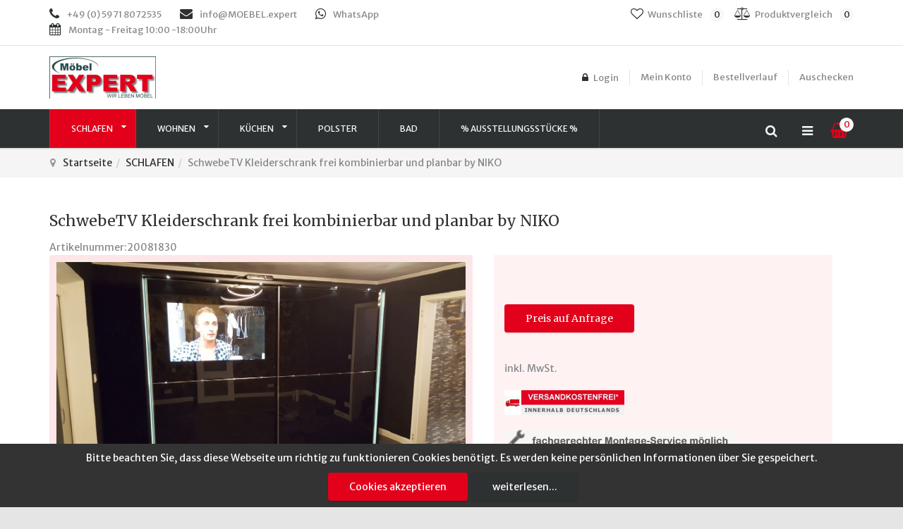

--- FILE ---
content_type: text/html; charset=utf-8
request_url: http://www.niko24.net/index.php/de/schlafen/schwebetv-kleiderschrank-frei-kombinierbar-und-planbar-by-niko-detail
body_size: 17457
content:

<!DOCTYPE html>
<html prefix="og: http://ogp.me/ns#" lang="de-de" dir="ltr" class='com_virtuemart view-productdetails itemid-116 j39 mm-hover'>
  <head>
    <meta name="viewport" content="width=device-width, initial-scale=1.0, maximum-scale=1.0, user-scalable=no"  />
    <meta charset="utf-8">
    <!--<script type="text/javascript" src="/templates/t3_bs3_blank2/js/jquery.min.js"></script>
    <script type="text/javascript" src="/templates/t3_bs3_blank2/js/jquery-migrate.min.js"></script>
    <script type="text/javascript" src="/templates/t3_bs3_blank2/js/mod_cart.js"></script>-->


    <base href="http://www.niko24.net/index.php/de/schlafen/schwebetv-kleiderschrank-frei-kombinierbar-und-planbar-by-niko-detail" />
	<meta http-equiv="content-type" content="text/html; charset=utf-8" />
	<meta name="keywords" content="möbel, online, kaufen, discounter, niko, rheine, schlafzimmer, wiemann, nobilia, häcker, staud, möbelsparadies, expert, möbelhaus, möbelgeschäft, möbeloutlet" />
	<meta name="title" content="SchwebeTV Kleiderschrank frei kombinierbar und planbar by NIKO" />
	<meta name="description" content="SchwebeTV Kleiderschrank frei kombinierbar und planbar by NIKO SCHLAFEN " />
	<meta name="generator" content="Joomla! - Open Source Content Management" />
	<title>SCHLAFEN: SchwebeTV Kleiderschrank frei kombinierbar und planbar by NIKO</title>
	<link href="/templates/t3_bs3_blank2/favicon.ico" rel="shortcut icon" type="image/vnd.microsoft.icon" />
	<link href="http://www.niko24.net/index.php/de/schlafen/schwebetv-kleiderschrank-frei-kombinierbar-und-planbar-by-niko-detail" rel="canonical" />
	<link href="/templates/t3_bs3_blank2/local/css/themes/niko/bootstrap.css" rel="stylesheet" type="text/css" />
	<link href="/plugins/vmpayment/paydirekt/paydirekt/resources/css/paydirekt-config.css?vmver=1effa52e" rel="stylesheet" type="text/css" />
	<link href="/components/com_virtuemart/assets/css/chosen.css?vmver=1effa52e" rel="stylesheet" type="text/css" />
	<link href="/components/com_virtuemart/assets/css/facebox.css?vmver=1effa52e" rel="stylesheet" type="text/css" />
	<link href="/media/system/css/modal.css?5980a9e5f27bfcf892e9c9fddac9cc06" rel="stylesheet" type="text/css" />
	<link href="/templates/t3_bs3_blank2/css/prodstyle/jquery.jqzoom.css" rel="stylesheet" type="text/css" />
	<link href="/plugins/system/jce/css/content.css?5980a9e5f27bfcf892e9c9fddac9cc06" rel="stylesheet" type="text/css" />
	<link href="/templates/system/css/system.css" rel="stylesheet" type="text/css" />
	<link href="/templates/t3_bs3_blank2/local/css/themes/niko/template.css" rel="stylesheet" type="text/css" />
	<link href="/templates/t3_bs3_blank2/local/css/themes/niko/megamenu.css" rel="stylesheet" type="text/css" />
	<link href="/templates/t3_bs3_blank2/local/css/themes/niko/off-canvas.css" rel="stylesheet" type="text/css" />
	<link href="/templates/t3_bs3_blank2/fonts/font-awesome/css/font-awesome.min.css" rel="stylesheet" type="text/css" />
	<link href="/templates/t3_bs3_blank2/css/custom.css" rel="stylesheet" type="text/css" />
	<link href="/templates/t3_bs3_blank2/css/edit.css" rel="stylesheet" type="text/css" />
	<link href="/templates/t3_bs3_blank2/css/custom-responsive.css" rel="stylesheet" type="text/css" />
	<link href="/templates/t3_bs3_blank2/css/fancybox/jquery.fancybox.css" rel="stylesheet" type="text/css" />
	<link href="/templates/t3_bs3_blank2/css/animate.css" rel="stylesheet" type="text/css" />
	<link href="/plugins/system/quick/quick/more_custom.css" rel="stylesheet" type="text/css" />
	<link href="http://www.niko24.net/media/com_acym/css/module.min.css?v=" rel="stylesheet" type="text/css" />
	<link href="http://www.niko24.net/modules/mod_virtuemart_cart_tf/assets/jquery.mCustomScrollbar.css" rel="stylesheet" type="text/css" />
	<link href="/modules/mod_sp_vmsearch/assets/css/style.css" rel="stylesheet" type="text/css" />
	<link href="http://www.niko24.net/modules/mod_js_cookie_alert/tmpl/css/style.css" rel="stylesheet" type="text/css" />
	<style type="text/css">
.form-horizontal .control-label{width:250px; !important; }
	</style>
	<script type="application/json" class="joomla-script-options new">{"csrf.token":"a4ecc7d013f486ef24767b5b224ca7e0","system.paths":{"root":"","base":""}}</script>
	<script src="/media/jui/js/jquery.min.js?5980a9e5f27bfcf892e9c9fddac9cc06" type="text/javascript"></script>
	<script src="/media/jui/js/jquery-noconflict.js?5980a9e5f27bfcf892e9c9fddac9cc06" type="text/javascript"></script>
	<script src="/media/jui/js/jquery-migrate.min.js?5980a9e5f27bfcf892e9c9fddac9cc06" type="text/javascript"></script>
	<script src="/media/k2/assets/js/k2.frontend.js?v=2.10.3&b=20200429&sitepath=/" type="text/javascript"></script>
	<script src="/media/system/js/mootools-core.js?5980a9e5f27bfcf892e9c9fddac9cc06" type="text/javascript"></script>
	<script src="/media/system/js/core.js?5980a9e5f27bfcf892e9c9fddac9cc06" type="text/javascript"></script>
	<script src="/media/system/js/mootools-more.js?5980a9e5f27bfcf892e9c9fddac9cc06" type="text/javascript"></script>
	<script src="/media/system/js/modal.js?5980a9e5f27bfcf892e9c9fddac9cc06" type="text/javascript"></script>
	<script src="/templates/t3_bs3_blank2/js/prodstyle/more_custom.js" type="text/javascript"></script>
	<script src="/templates/t3_bs3_blank2/js/prodstyle/custom_js.js" type="text/javascript"></script>
	<script src="/components/com_virtuemart/assets/js/jquery-ui.min.js?vmver=1.9.2" type="text/javascript"></script>
	<script src="/components/com_virtuemart/assets/js/jquery.ui.autocomplete.html.js" type="text/javascript"></script>
	<script src="/components/com_virtuemart/assets/js/jquery.noconflict.js" async="async" type="text/javascript"></script>
	<script src="/components/com_virtuemart/assets/js/vmsite.js?vmver=1effa52e" type="text/javascript"></script>
	<script src="/plugins/vmpayment/paydirekt/paydirekt/resources/js/config-check.js?vmver=1effa52e" type="text/javascript"></script>
	<script src="/plugins/vmpayment/paydirekt/paydirekt/resources/js/paydirekt-utils.js?vmver=1effa52e" type="text/javascript"></script>
	<script src="/components/com_virtuemart/assets/js/chosen.jquery.min.js?vmver=1effa52e" type="text/javascript"></script>
	<script src="/components/com_virtuemart/assets/js/vmprices.js?vmver=1effa52e" type="text/javascript"></script>
	<script src="/components/com_virtuemart/assets/js/dynupdate.js?vmver=1effa52e" type="text/javascript"></script>
	<script src="/components/com_virtuemart/assets/js/facebox.js" type="text/javascript"></script>
	<script src="/plugins/system/t3/base-bs3/bootstrap/js/bootstrap.js" type="text/javascript"></script>
	<script src="/plugins/system/t3/base-bs3/js/jquery.tap.min.js" type="text/javascript"></script>
	<script src="/plugins/system/t3/base-bs3/js/off-canvas.js" type="text/javascript"></script>
	<script src="/plugins/system/t3/base-bs3/js/script.js" type="text/javascript"></script>
	<script src="/plugins/system/t3/base-bs3/js/menu.js" type="text/javascript"></script>
	<script src="/templates/t3_bs3_blank2/js/queryloader2.min.js" type="text/javascript"></script>
	<script src="/plugins/system/t3/base-bs3/js/nav-collapse.js" type="text/javascript"></script>
	<script src="/plugins/system/quick/quick/custom.js" type="text/javascript"></script>
	<script src="http://www.niko24.net/media/com_acym/js/module.min.js?v=" type="text/javascript"></script>
	<script src="/modules/mod_virtuemart_cart_tf/assets/js/update_cart.js?vmver=1effa52e" type="text/javascript"></script>
	<script src="/modules/mod_sp_vmsearch/assets/js/bootstrap-typeahead.js" type="text/javascript"></script>
	<script src="http://www.niko24.net/modules/mod_js_cookie_alert/tmpl/js/cookiealert.js" type="text/javascript"></script>
	<script type="text/javascript">

		jQuery(function($) {
			SqueezeBox.initialize({});
			initSqueezeBox();
			$(document).on('subform-row-add', initSqueezeBox);

			function initSqueezeBox(event, container)
			{
				SqueezeBox.assign($(container || document).find('a.modal').get(), {
					parse: 'rel'
				});
			}
		});

		window.jModalClose = function () {
			SqueezeBox.close();
		};

		// Add extra modal close functionality for tinyMCE-based editors
		document.onreadystatechange = function () {
			if (document.readyState == 'interactive' && typeof tinyMCE != 'undefined' && tinyMCE)
			{
				if (typeof window.jModalClose_no_tinyMCE === 'undefined')
				{
					window.jModalClose_no_tinyMCE = typeof(jModalClose) == 'function'  ?  jModalClose  :  false;

					jModalClose = function () {
						if (window.jModalClose_no_tinyMCE) window.jModalClose_no_tinyMCE.apply(this, arguments);
						tinyMCE.activeEditor.windowManager.close();
					};
				}

				if (typeof window.SqueezeBoxClose_no_tinyMCE === 'undefined')
				{
					if (typeof(SqueezeBox) == 'undefined')  SqueezeBox = {};
					window.SqueezeBoxClose_no_tinyMCE = typeof(SqueezeBox.close) == 'function'  ?  SqueezeBox.close  :  false;

					SqueezeBox.close = function () {
						if (window.SqueezeBoxClose_no_tinyMCE)  window.SqueezeBoxClose_no_tinyMCE.apply(this, arguments);
						tinyMCE.activeEditor.windowManager.close();
					};
				}
			}
		};
		
	jQuery(document).ready(function($) {
	/*	$('.additional-images a').mouseover(function() {
			var himg = this.href ;
			var extension=himg.substring(himg.lastIndexOf('.')+1);
			if (extension =='png' || extension =='jpg' || extension =='gif') {
				$('.main-image img').attr('src',himg );
			}
			console.log(extension)
		});*/
	});

		var show_img="window" 
		function Zoom() {
			jQuery("#Img_zoom2").elevateZoom({
			gallery:"gallery_02" , 
			cursor: "crosshair" , 
			zoomType : "inner",
			zoomWindowPosition: 1, 
			zoomWindowOffetx: 10,
			zoomWindowHeight: 360, 
			 zoomWindowWidth:360,
			 zoomWindowFadeIn: 500,
			zoomWindowFadeOut: 500,
			lensFadeIn: 500,
			lensFadeOut: 500,
			showLens:true,
			containLensZoom :false,
			 easing : true, 
			 galleryActiveClass: "zoomThumbActive active", 
			 loadingIcon: "images/preloader.gif"
			 }); 
		jQuery("#Img_zoom2").bind("click", function(e) {  
		  var ez =   jQuery("#Img_zoom2").data("elevateZoom");	
			jQuery.fancybox(ez.getGalleryList());
		  return false;
		});
		 jQuery("#carousel2").loveowlCarousel({
			items : 4,
			 itemsDesktop : [1199,3], //5 items between 1000px and 901px
			itemsDesktopSmall : [991,3], // betweem 900px and 601px
			itemsTablet: [767,3], //2 items between 600 and 0
			itemsMobile : [460,2], // itemsMobile disabled - inherit from itemsTablet option
			stopOnHover : true,
			lazyLoad : false,
			pagination : false,
			navigation : true,
			 navigationText: [
			"<i class='fa fa-caret-left'></i>",
			"<i class='fa fa-caret-right'></i>"
			]
			
			}); 
}

		//<![CDATA[ 
if (typeof Virtuemart === "undefined"){
	var Virtuemart = {};}
var vmSiteurl = 'http://www.niko24.net/' ;
Virtuemart.vmSiteurl = vmSiteurl;
var vmLang = '&lang=de';
Virtuemart.vmLang = vmLang; 
var vmLangTag = 'de';
Virtuemart.vmLangTag = vmLangTag;
var Itemid = '&Itemid=116';
Virtuemart.addtocart_popup = "1" ; 
var vmCartText = '%2$s x %1$s wurde Ihrem Warenkorb hinzugefügt.' ;
var vmCartError = 'Beim Aktualisieren Ihres Warenkorbes ist ein Fehler aufgetreten.' ;
usefancy = false; //]]>

                var show_quicktext="Vorschau";
                jQuery(document).ready(function () {
                    quick_ap();

                });
                function quick_ap(){                             
                     jQuery("ul.layout .product-box , ul.layout2 .product-box").each(function(indx, element){
                        var my_product_id = jQuery(this).find(".quick_ids").val();
                        //alert(my_product_id);
                        if(my_product_id){
                            if (jQuery(this).hasClass("style_1")){
                                jQuery(this).find(".browseImage").append("<div class='quick_btn' onClick ='quick_btn("+my_product_id+")'><i class='icon-eye-open'></i>"+show_quicktext+"</div>");
                            }
                            if (jQuery(this).hasClass("style_2")){
                                jQuery(this).find(".browseImage").append("<div class='quick_btn' onClick ='quick_btn("+my_product_id+")'><i class='icon-eye-open'></i>"+show_quicktext+"</div>");
                            }
                            if (jQuery(this).hasClass("style_3")){
                                jQuery(this).find(".product-actions").append("<div class='quick_btn hasTooltips' title='"+show_quicktext+"' onClick ='quick_btn("+my_product_id+")'><i class='icon-eye-open'></i><span>"+show_quicktext+"</span></div>");
                            }
                        }
                        jQuery(this).find(".quick_id").remove();
                    });
                }
                 var acymModule = [];
			acymModule['emailRegex'] = /^[a-z0-9!#$%&\'*+\/=?^_`{|}~-]+(?:\.[a-z0-9!#$%&\'*+\/=?^_`{|}~-]+)*\@([a-z0-9-]+\.)+[a-z0-9]{2,20}$/i;
			acymModule['NAMECAPTION'] = 'Name';
			acymModule['NAME_MISSING'] = 'Bitte geben Sie Ihren Namen ein';
			acymModule['EMAILCAPTION'] = 'E-Mail';
			acymModule['VALID_EMAIL'] = 'Bitte geben Sie eine gültige E-Mail Adresse ein';
			acymModule['CAPTCHA_MISSING'] = 'Das Captcha ist ungültig, bitte versuchen Sie es erneut';
			acymModule['NO_LIST_SELECTED'] = 'Bitte wählen Sie die Listen aus, die Sie abonnieren möchten';
			acymModule['ACCEPT_TERMS'] = 'Bitte beachten Sie die Allgemeinen Geschäftsbedingungen / Datenschutzerklärung';
		jQuery(function($){ initTooltips(); $("body").on("subform-row-add", initTooltips); function initTooltips (event, container) { container = container || document;$(container).find(".hasTooltip").tooltip({"html": true,"container": "body"});} });var show_scrollbar="1";var height_scrollbar="292";var limitcount="6";
	</script>


    
<!-- META FOR IOS & HANDHELD -->

	<meta name="viewport" content="width=device-width, initial-scale=1.0, maximum-scale=1.0, user-scalable=no"/>
	<style type="text/stylesheet">
		@-webkit-viewport   { width: device-width; }
		@-moz-viewport      { width: device-width; }
		@-ms-viewport       { width: device-width; }
		@-o-viewport        { width: device-width; }
		@viewport           { width: device-width; }
	</style>
	<script type="text/javascript">
		//<![CDATA[
		if (navigator.userAgent.match(/IEMobile\/10\.0/)) {
			var msViewportStyle = document.createElement("style");
			msViewportStyle.appendChild(
				document.createTextNode("@-ms-viewport{width:auto!important}")
			);
			document.getElementsByTagName("head")[0].appendChild(msViewportStyle);
		}
		//]]>
	</script>
<meta name="HandheldFriendly" content="true"/>
<meta name="apple-mobile-web-app-capable" content="YES"/>

<!-- //META FOR IOS & HANDHELD -->



<script>
var notAnimate = '';
var notPoliteLoading = '1';
var notstickynavigation = '1';
var preloader = '1';
var preloaderbg = '#2E3131';
</script>
<!--[if lte IE 8]>
    <link rel="stylesheet" type="text/css" href="/templates/t3_bs3_blank2/css/custom_ie8.css" />
<![endif]-->

<!-- Le HTML5 shim and media query for IE8 support -->
<!--[if lt IE 9]>
<script src="//html5shim.googlecode.com/svn/trunk/html5.js"></script>
<script type="text/javascript" src="/plugins/system/t3/base-bs3/js/respond.min.js"></script>
<![endif]-->
<!--[if lt IE 9]>
    <div style=' clear: both; text-align:center; position: relative; z-index:9999;'>
        <a href="http://www.microsoft.com/windows/internet-explorer/default.aspx?ocid=ie6_countdown_bannercode"><img src="/templates/t3_bs3_blank2/images/old_browser.jpg" border="0" &nbsp;alt="" /></a>
    </div>
<![endif]-->

<!-- You can add Google Analytics here or use T3 Injection feature -->

  </head>
  <style>
    .body-boxed {
      background:url(/images/boxed-bg.jpg) center top repeat fixed;
      background-size: cover;
    }
  </style>
  <body class="widecontainer resp body-boxed">
  <div class="t3-wrapper boxed-version"> <!-- Need this wrapper for off-canvas menu. Remove if you don't use of-canvas -->
  
  <div class="boxed layout-boxed">
      <div class="top-block notFix">
        <div class="container cookies_height">
  <div class="cookies">
  ﻿
<script type="text/javascript">
	jQuery(document).ready(function($){
		$('body').cwAllowCookies({
		
		cwmessage: 		"Bitte beachten Sie, dass diese Webseite um richtig zu funktionieren Cookies benötigt. Es werden keine persönlichen Informationen über Sie gespeichert.",
        cwbubblemessage:	"Am 26. Mai 2012, neue Gesetze in Kraft getreten, in der EU, die die meisten Websites auswirken. Wenn Cookies in einer Website verwendet werden, die Privatsphäre und elektronische Kommunikation (EG-Richtlinie) (Amendment ) Regulations 2011 (UK Government Regulations) fordert, dass der Website-Benutzer Zustimmung zur Verwendung und Platzierung der Cookies geben muss.",
        cwbubbletitle:		" Cookie-Gesetze innerhalb der EU",
		cwbubbletitlex:		" Cookie-Gesetze innerhalb der EU",
	    cwhref:			"",
        cwreadmore:		"",
        cwagree:		"Cookies akzeptieren",
       	cwmoreinfo:		"weiterlesen...",				cwbuttoncolor:		"",
		animate:				true,
		europeonly:				false,
		}); 
	});

</script>

  </div>
  </div>
<div class="header-top">
	<div class="header-top-border">
		<div class="top-header">
			<div class="container">
				<div class="row">

					<div class="mod-left col-md-8">
												<div class="top-header-block1-custom">   
			        		

<div class="customphone"  >
	<div class="phone"><i class="fa fa-phone">.</i><a href="tel:+4959718072535">+49 (0) 5971 8072535</a></div>
<div class="mail"><i class="fa fa-envelope">.</i><a href="mailto:info@MOEBEL.expert">info@MOEBEL.expert</a></div>
<div class="time"><i class="fa fa-whatsapp">.</i><a href="whatsapp:+4959718072535">WhatsApp</a></div>
<div class="time"><i class="fa fa-calendar">.</i>Montag - Freitag 10:00 -18:00Uhr</div></div>

			        	</div>
			        			        	</div>

		        	<div class="mod-right col-md-4">
			        				        	<div class="top-header-block2-custom">   
			        			
<div class="mod-compare">
    <div id="cur-lang" class="header-button-compare">
           <div id="compare_total"><a class="compare_total heading" href="/de/compare-list">
            <i class="fa fa-balance-scale"></i><i class="text">Produktvergleich</i>
            <span>
		   0</span><b>&nbsp;item(s)</b></a></div>
    </div>
 </div>
			        	</div>
			        			        					        	<div class="top-header-block3-custom">   
			        		<div class="mod-wishlist">
    <div id="cur-lang" class="header-button-wishlist">
           <div id="wishlist_total"><a class="wishlist_total heading" href="/de/wishlist-products">
            <i class="fa fa-heart-o"></i><i class="text">Wunschliste</i>
            <span>
		   0</span><b>&nbsp;item(s)</b></a></div>
    </div>
 </div>
			        	</div>
			        			        	</div>

	       		</div>
	       	</div>	
		</div>
	</div>
</div>

 	      <header id="t3-header" class="header-top">
<div class="container">
<div class="row">
  <div class="box-relative">
        <div class="logo col-md-3 mod-logo">
            <div class="logo-image">
             <h1>
                             <a href="http://www.niko24.net/" title="NIKO Möbel und Küchen - Ihr Möbel Expert in Rheine und Online">
                        <img class="logo-img" src="/images/logo.png" alt="NIKO Möbel und Küchen - Ihr Möbel Expert in Rheine und Online" />
                </a>
                 <small class="site-slogan hidden-xs">NIKO Möbel und Küchen - Ihr Möbel Expert in Rheine und Online</small>
                               
                </h1>
            </div>
        </div>
      <div class="mod-left col-md-9">
        <div class="pos-right">
                    <div class="top-header-block3-custom">   
            
<!-- registration and login -->
<div class="poping_links">  	<div class="heading" data-target="#myModal" data-toggle="modal">
		Login	</div>
    <div id="myModal" class="modal" aria-hidden="true" aria-labelledby="myModalLabel" role="dialog" tabindex="-1">
    	<div class="modal-backdrop in" class="close" aria-hidden="true" data-dismiss="modal"></div>
    	<div class="modal-dialog">
    		<div class="modal-content">
    				<div class="modal-header">
    					<span class="close" aria-hidden="true" data-dismiss="modal" type="button"><i class="fa fa-times"></i></span>
    					<div class="clearfix"></div>
    					<span class="title">Login</span>
    					<div class="create_customer">
					         							 				      	</div></div>
					<div class="modal-body">
						<div class="modalbody">
					      	
					        <form action="/de/schlafen" method="post" name="login" id="form-login" >
					     
					    	<div class="log-user">
							<input id="yjpop_username" type="text" name="username" class="inputbox" alt="username"  placeholder="Benutzername" />
					        </div>
					        <div class="log-pass">
							<input id="yjpop_passwd" type="password" name="password" class="inputbox" alt="password" placeholder="Passwort" />
					        </div>
					        							<div class="wrapper_remember">
					        <input id="yjpop_remember" type="checkbox" name="remember" class="inputbox" value="yes" alt="Remember Me" />
							<label for="yjpop_remember">Remember?</label>
							</div>
												         <div class="wrapper2 log button-log">
					         <button class="button" type="submit">Login</button>
					             <ul class="Forgot">
					            <li><a href="/de/user-reset">Passwort vergessen</a></li>
					            <li><a href="/de/user-remind">Benutzername vergessen</a></li>
								</ul>
					         </div>
					         <div class="clear"></div>
														<input type="hidden" name="option" value="com_users" />
							<input type="hidden" name="task" value="user.login" />
							<input type="hidden" name="return" value="aW5kZXgucGhwP29wdGlvbj1jb21fdmlydHVlbWFydCZsaW1pdHN0YXJ0PTAmdmlldz1wcm9kdWN0ZGV0YWlscyZ2aXJ0dWVtYXJ0X3Byb2R1Y3RfaWQ9OTgmdmlydHVlbWFydF9jYXRlZ29yeV9pZD0wJkl0ZW1pZD0xMTY=" />
							<input type="hidden" name="a4ecc7d013f486ef24767b5b224ca7e0" value="1" />						</form>
					</div>
					</div>
					<div class="modal-footer"></div>
				</div>
			</div>
		<div>
</div>
</div>
</div>
<!-- login -->

<!-- end registration and login -->
<script type="text/javascript" >
jQuery(document).ready(function () { 
	jQuery('#myModal').modal({
	  backdrop: false,
	  show:false
	})

});

</script>

          </div>
          
                    <div class="top-header-block4-custom">   
            
<ul class="nav menu">
<li class="item-111"><a href="/de/mein-konto" >Mein Konto</a><li class="item-112"><a href="/de/bestellverlauf" >Bestellverlauf</a><li class="item-113"><a href="/de/auschecken" >Auschecken</a></ul>

          </div>
                    <div class="clear"></div>
                              </div>
      </div>
    <div class="clear"></div>
  </div>
    </div></div>
</header>
<div id="t3-menu-box">
<div class="container">
<div class="row">
      <div class="mod-full col-md-12">
        <div class="fright">
           <!-- MAIN NAVIGATION -->
            <nav id="t3-mainnav" class="wrap navbar navbar-default t3-mainnav header-top offcanvas_enable ">
                <!-- Brand and toggle get grouped for better mobile display -->
                    <div class="t3-navbar">
                      <div class="navbar-header">
                       
                                                                            <button type="button" class="navbar-toggle" data-toggle="collapse" data-target=".t3-navbar-collapse">
                            <i class="fa fa-bars"></i>
                                      <span class="menu_title">Navigation</span>
                          </button>
                                  
                                                                                                  
<button class="btn btn-primary off-canvas-toggle " type="button" data-pos="left" data-nav="#t3-off-canvas" data-effect="off-canvas-effect-1">
  <i class="fa fa-bars"></i>
</button>

<!-- OFF-CANVAS SIDEBAR -->
<div id="t3-off-canvas" class="t3-off-canvas ">

  <div class="t3-off-canvas-header">
    <h2 class="t3-off-canvas-header-title">Canvas Sidebar</h2>
    <button type="button" class="close" data-dismiss="modal" aria-hidden="true">&times;</button>
  </div>

  <div class="t3-off-canvas-body">
    	<div class="t3-module module " id="Mod224">
    <div class="module-inner">
                   <h3 class="module-title">Menu Canvas</h3>      <b class="click"></b>
            <div class="module-ct">
      
<ul class="nav menu">
<li class="item-167"><a href="/de/unsere-hersteller" >Unsere Hersteller</a><li class="item-1228"><a href="/de/agbs" >AGBs</a><li class="item-1229"><a href="/de/datenschutzerklaerung" >Datenschutzerklärung</a><li class="item-1230"><a href="/de/widerrufsbelehrung" >Widerrufsbelehrung</a><li class="item-1231"><a href="/de/batterieentsorgung" >Batterieentsorgung</a><li class="item-1232"><a href="/de/impressum" >Impressum</a><li class="item-1271"><a href="/de/versandkosten" >Versandkosten</a></ul>
      </div>
    </div>
  </div>
  	
  </div>

</div>
<!-- //OFF-CANVAS SIDEBAR -->

                        
                      </div>
                
                                              <div class="t3-navbar-collapse navbar-collapse collapse"></div>
                                              

                      <div class="navbar-collapse collapse">
                        <div  class="t3-megamenu animate fading"  data-duration="400" data-responsive="true">
<ul itemscope itemtype="http://www.schema.org/SiteNavigationElement" class="nav navbar-nav level0">
<li itemprop='name' class="current active dropdown mega" data-id="116" data-level="1">
<a itemprop='url' class=" dropdown-toggle"  href="/de/schlafen"   data-target="#" data-toggle="dropdown">SCHLAFEN <em class="caret"></em></a>

<div class="nav-child dropdown-menu mega-dropdown-menu"  ><div class="mega-dropdown-inner">
<div class="row">
<div class="col-xs-12 mega-col-nav" data-width="12"><div class="mega-inner">
<ul itemscope itemtype="http://www.schema.org/SiteNavigationElement" class="mega-nav level1">
<li itemprop='name' class="dropdown-submenu mega" data-id="454" data-level="2">
<a itemprop='url' class=""  href="/de/schlafen/kleiderschraenke"   data-target="#">Kleiderschränke </a>

<div class="nav-child dropdown-menu mega-dropdown-menu"  ><div class="mega-dropdown-inner">
<div class="row">
<div class="col-xs-12 mega-col-nav" data-width="12"><div class="mega-inner">
<ul itemscope itemtype="http://www.schema.org/SiteNavigationElement" class="mega-nav level2">
<li itemprop='name'  data-id="1234" data-level="3">
<a itemprop='url' class=""  href="/de/schlafen/kleiderschraenke/schwebetuerenschraenke"   data-target="#">Schwebetürenschränke </a>

</li>
<li itemprop='name'  data-id="1235" data-level="3">
<a itemprop='url' class=""  href="/de/schlafen/kleiderschraenke/falttuerenschraenke"   data-target="#">Falttürenschränke </a>

</li>
<li itemprop='name'  data-id="1236" data-level="3">
<a itemprop='url' class=""  href="/de/schlafen/kleiderschraenke/drehtuerenschraenke"   data-target="#">Drehtürenschränke </a>

</li>
</ul>
</div></div>
</div>
</div></div>
</li>
<li itemprop='name' class="dropdown-submenu mega" data-id="1237" data-level="2">
<a itemprop='url' class=""  href="/de/schlafen/betten"   data-target="#">Betten </a>

<div class="nav-child dropdown-menu mega-dropdown-menu"  ><div class="mega-dropdown-inner">
<div class="row">
<div class="col-xs-12 mega-col-nav" data-width="12"><div class="mega-inner">
<ul itemscope itemtype="http://www.schema.org/SiteNavigationElement" class="mega-nav level2">
<li itemprop='name'  data-id="1238" data-level="3">
<a itemprop='url' class=""  href="/de/schlafen/betten/holzbetten"   data-target="#">Holzbetten </a>

</li>
<li itemprop='name'  data-id="1239" data-level="3">
<a itemprop='url' class=""  href="/de/schlafen/betten/boxspringbetten"   data-target="#">Boxspringbetten </a>

</li>
<li itemprop='name'  data-id="1240" data-level="3">
<a itemprop='url' class=""  href="/de/schlafen/betten/polsterbetten"   data-target="#">Polsterbetten </a>

</li>
<li itemprop='name'  data-id="1246" data-level="3">
<a itemprop='url' class=""  href="/de/schlafen/betten/matratzen"   data-target="#">Matratzen </a>

</li>
<li itemprop='name'  data-id="1247" data-level="3">
<a itemprop='url' class=""  href="/de/schlafen/betten/lattenroste"   data-target="#">Lattenroste </a>

</li>
</ul>
</div></div>
</div>
</div></div>
</li>
<li itemprop='name'  data-id="1241" data-level="2">
<a itemprop='url' class=""  href="/de/schlafen/schlafzimmer-sets"   data-target="#">Schlafzimmer Sets </a>

</li>
<li itemprop='name'  data-id="1242" data-level="2">
<a itemprop='url' class=""  href="/de/schlafen/kommoden"   data-target="#">Kommoden </a>

</li>
<li itemprop='name'  data-id="1243" data-level="2">
<a itemprop='url' class=""  href="/de/schlafen/nachtkonsolen"   data-target="#">Nachtkonsolen </a>

</li>
<li itemprop='name'  data-id="1244" data-level="2">
<a itemprop='url' class=""  href="/de/schlafen/ankleidebaenke"   data-target="#">Ankleidebänke </a>

</li>
<li itemprop='name'  data-id="1245" data-level="2">
<a itemprop='url' class=""  href="/de/schlafen/zubehoer"   data-target="#">Zubehör </a>

</li>
<li itemprop='name'  data-id="1316" data-level="2">
<a itemprop='url' class=""  href="/de/schlafen/montageanleitungen"   data-target="#">Montageanleitungen </a>

</li>
</ul>
</div></div>
</div>
</div></div>
</li>
<li itemprop='name' class="dropdown mega" data-id="117" data-level="1">
<a itemprop='url' class=" dropdown-toggle"  href="/de/wohnen"   data-target="#" data-toggle="dropdown">WOHNEN <em class="caret"></em></a>

<div class="nav-child dropdown-menu mega-dropdown-menu"  ><div class="mega-dropdown-inner">
<div class="row">
<div class="col-xs-12 mega-col-nav" data-width="12"><div class="mega-inner">
<ul itemscope itemtype="http://www.schema.org/SiteNavigationElement" class="mega-nav level1">
<li itemprop='name'  data-id="1253" data-level="2">
<a itemprop='url' class=""  href="/de/wohnen/wohnwaende"   data-target="#">Wohnwände </a>

</li>
<li itemprop='name'  data-id="1254" data-level="2">
<a itemprop='url' class=""  href="/de/wohnen/couchtische"   data-target="#">Couchtische </a>

</li>
<li itemprop='name'  data-id="1255" data-level="2">
<a itemprop='url' class=""  href="/de/wohnen/sideboards"   data-target="#">Sideboards </a>

</li>
<li itemprop='name'  data-id="1256" data-level="2">
<a itemprop='url' class=""  href="/de/wohnen/tische"   data-target="#">Tische </a>

</li>
<li itemprop='name'  data-id="1265" data-level="2">
<a itemprop='url' class=""  href="/de/wohnen/stuehle"   data-target="#">Stühle </a>

</li>
</ul>
</div></div>
</div>
</div></div>
</li>
<li itemprop='name' class="dropdown mega" data-id="466" data-level="1">
<a itemprop='url' class=" dropdown-toggle"  href="/de/kuechen"   data-target="#" data-toggle="dropdown">KÜCHEN <em class="caret"></em></a>

<div class="nav-child dropdown-menu mega-dropdown-menu"  ><div class="mega-dropdown-inner">
<div class="row">
<div class="col-xs-12 mega-col-nav" data-width="12"><div class="mega-inner">
<ul itemscope itemtype="http://www.schema.org/SiteNavigationElement" class="mega-nav level1">
<li itemprop='name'  data-id="1248" data-level="2">
<a itemprop='url' class=""  href="/de/kuechen/kuechenangebote"   data-target="#">Küchenangebote </a>

</li>
<li itemprop='name'  data-id="1249" data-level="2">
<a itemprop='url' class=""  href="/de/kuechen/elektrogeraete"   data-target="#">Elektrogeräte </a>

</li>
<li itemprop='name'  data-id="1251" data-level="2">
<a itemprop='url' class=""  href="/de/kuechen/spuelen-armaturen"   data-target="#">Spülen &amp; Armaturen </a>

</li>
<li itemprop='name' class="dropdown-submenu mega" data-id="1267" data-level="2">
<a itemprop='url' class=""  href="/de/kuechen/unsere-kuechenreferenzen"   data-target="#">Unsere Küchenreferenzen </a>

<div class="nav-child dropdown-menu mega-dropdown-menu"  ><div class="mega-dropdown-inner">
<div class="row">
<div class="col-xs-12 mega-col-nav" data-width="12"><div class="mega-inner">
<ul itemscope itemtype="http://www.schema.org/SiteNavigationElement" class="mega-nav level2">
<li itemprop='name'  data-id="1318" data-level="3">
<a itemprop='url' class=""  href="/de/kuechen/unsere-kuechenreferenzen/kuechenreferenzen-2020-3"   data-target="#">Kuechenreferenzen 2020_3 </a>

</li>
<li itemprop='name'  data-id="1319" data-level="3">
<a itemprop='url' class=""  href="/de/kuechen/unsere-kuechenreferenzen/kuechenreferenzen-2020-2"   data-target="#">Kuechenreferenzen 2020_2 </a>

</li>
<li itemprop='name'  data-id="1320" data-level="3">
<a itemprop='url' class=""  href="/de/kuechen/unsere-kuechenreferenzen/kuechenreferenzen-2021-09"   data-target="#">Kuechenreferenzen_2021_09 </a>

</li>
</ul>
</div></div>
</div>
</div></div>
</li>
<li itemprop='name'  data-id="1317" data-level="2">
<a itemprop='url' class=""  href="/de/kuechen/neff-genusskueche"   data-target="#">Neff Genussküche </a>

</li>
</ul>
</div></div>
</div>
</div></div>
</li>
<li itemprop='name'  data-id="1250" data-level="1">
<a itemprop='url' class=""  href="/de/polster"   data-target="#">POLSTER </a>

</li>
<li itemprop='name'  data-id="1268" data-level="1">
<a itemprop='url' class=""  href="/de/bad"   data-target="#">Bad </a>

</li>
<li itemprop='name'  data-id="460" data-level="1">
<a itemprop='url' class=""  href="/de/ausstellungsstuecke-top"   data-target="#">% Ausstellungsstücke % </a>

</li>
</ul>
</div>

                              
                      </div>
                      <div class="search-custom"> 
                          <div class="serchline">
<div class=" sp-vmsearch" id="sp-vmsearch-179">
    <form action="/de/vm-search/results,1-9?search=true" method="post">
       <div class="search-input-wrapper">
            <input type="text" name="keyword" autocomplete="off" class="sp-vmsearch-box" value="" />
        </div>
        <div class="sp-vmsearch-categorybox">
            <select name="virtuemart_category_id" class="sp-vmsearch-categories">
                <option value="0" data-name="Alle Kathegorien">Alle Kathegorien</option>
                <option  value="37" data-name="BAD"> BAD</option><option  value="1" data-name="SCHLAFEN"> SCHLAFEN</option><option  value="5" data-name="Kleiderschränke">-- Kleiderschränke</option><option  value="15" data-name="Drehtürenschränke">---- Drehtürenschränke</option><option  value="16" data-name="Schwebetürenschränke">---- Schwebetürenschränke</option><option  value="17" data-name="Falttürenschränke">---- Falttürenschränke</option><option  value="4" data-name="Betten">-- Betten</option><option  value="9" data-name="Holzbetten">---- Holzbetten</option><option  value="11" data-name="Boxspringbetten">---- Boxspringbetten</option><option  value="10" data-name="Polsterbetten">---- Polsterbetten</option><option  value="7" data-name="Matrazen">---- Matrazen</option><option  value="32" data-name="Lattenroste">---- Lattenroste</option><option  value="6" data-name="Schlafzimmer Sets">-- Schlafzimmer Sets</option><option  value="22" data-name="Kommoden">-- Kommoden</option><option  value="23" data-name="Nachtkonsolen">-- Nachtkonsolen</option><option  value="24" data-name="Ankleidebänke">-- Ankleidebänke</option><option  value="25" data-name="Zubehör">-- Zubehör</option><option  value="38" data-name="Treeline Innendekor">---- Treeline Innendekor</option><option  value="40" data-name="Erle Innendekor">---- Erle Innendekor</option><option  value="39" data-name="Silberstreifen Innendekor">---- Silberstreifen Innendekor</option><option  value="26" data-name="Beleuchtung">---- Beleuchtung</option><option  value="18" data-name="Inneneinteilungen">---- Inneneinteilungen</option><option  value="2" data-name="WOHNEN"> WOHNEN</option><option  value="30" data-name="Wohnwände">-- Wohnwände</option><option  value="27" data-name="Stühle">-- Stühle</option><option  value="29" data-name="Couchtische">-- Couchtische</option><option  value="31" data-name="Side- / High- / Lowboards / Vitrinen">-- Side- / High- / Lowboards / Vitrinen</option><option  value="12" data-name="Tische">-- Tische</option><option  value="8" data-name="KÜCHEN"> KÜCHEN</option><option  value="41" data-name="Elektrogeräte">-- Elektrogeräte</option><option  value="14" data-name="Küchenangebote">-- Küchenangebote</option><option  value="36" data-name="Spülen und Armaturen">-- Spülen und Armaturen</option><option  value="28" data-name="KINDER"> KINDER</option><option  value="13" data-name="POLSTER"> POLSTER</option><option  value="21" data-name="Schlafsofas">-- Schlafsofas</option><option  value="19" data-name="Ecksofas">-- Ecksofas</option><option  value="20" data-name="Wohnlandschaft">-- Wohnlandschaft</option><option  value="34" data-name="Ausstellungsstücke"> Ausstellungsstücke</option>            </select>
        </div>
         <div class="search-button-wrapper">
            <button type="submit" class="search-button button">Suche</button>
        </div>  
        <div class="clearfix"></div>
        <input type="hidden" name="limitstart" value="0" />
        <input type="hidden" name="option" value="com_virtuemart" />
        <input type="hidden" name="view" value="category" />
        <input id="cat_search" type="hidden" name="virtuemart_category_id" value="0"/>
        <div class="srclose"><i class="fa fa-times"></i></div>
    </form>
</div>
      <div class="ac_result" style="display:none;"></div>
      <div class="sropen"><i class="fa fa-search"></i></div>
      

</div>

<script type="text/javascript">
    jQuery(function($){
            
            $(".sp-vmsearch .sp-vmsearch-categories").change(function(){
                var $nameval = $(this).val();
                $('#cat_search').val($nameval);
            });
            // change event
            $('#sp-vmsearch-179 .sp-vmsearch-categories').on('change', function(event){
                    var $name = $(this).find(':selected').attr('data-name');
                    $('#sp-vmsearch-179 .sp-vmsearch-category-name .category-name').text($name);

            });


            // typeahed
            $('#sp-vmsearch-179 .sp-vmsearch-box').typeahead({
                    items  : '20',
                    source : (function(query, process){
                            return $.post('http://www.niko24.net/index.php/de/schlafen/schwebetv-kleiderschrank-frei-kombinierbar-und-planbar-by-niko-detail', 
                                { 
                                    'module_id': '179',
                                    'char': query,
                                    'category': $('#sp-vmsearch-179 .sp-vmsearch-categories').val()
                                }, 
                                function (data) {
                                    return process(data);
                                },'json');
                    }),
            }); 
    });
    </script>
                      </div>
                      <div class="mod-right cart-custom"> 
                          <!-- Virtuemart 2 Ajax Card -->
<div class="mod-cart">
<div class="vmCartModule_ajax vmCartModule" id="vmCartModule">
	<style>
			#cart_list {
				width:340px!important;
			}
			
			 #vm_cart_products img {
				width:60px!important;
				height:60px!important;
			}
	</style><div class="miniart">
    	<div class="total_products">
    		<span class="cart_num"><span class='art-text'><i class='fa fa-shopping-basket'></i>Cart</span><span class=total_items>0</span></span>
    	</div>
	</div>
	<div class="hiddencontainer" style=" display: none; ">
		<div class="vmcontainer container">
			<div class="wrapper marg-bot sp">
				<div class="spinner"></div>
			<!-- Image line -->
				<div class="image">
				</div>
				<div class="fleft">
					<div class="product_row">
						<span class="product_name"></span><div class="clear"></div>
						<div class="product_attributes"></div>
                    </div>
				</div>
                <div class="fright">
                	<div class="wrap-cart">
                   <span class="quantity"></span><div class="prices" style="display:inline;"></div>
                   	</div>
                    <a class="vmicon vmicon vm2-remove_from_cart" onclick="remove_product_cart(this);"><i></i><span class="product_cart_id"></span></a>
                </div>
			</div>
		</div>
	</div>
	<div id="cart_list" class="empty">
		<div class="text-art">
			Ihr Warenkorb ist noch leer!		</div> 
		<div class="vm_cart_products" id="vm_cart_products">
        
								
		</div>
		<div class="all empty">
	         <div class="tot3">
	          	 			</div>
	         <div class="tot4">
	         	 			</div>
	          <div class="total">
							</div>
			<div class="show_cart">
							</div>
	    </div>
		<noscript>
		MOD_VIRTUEMART_CART_AJAX_CART_PLZ_JAVASCRIPT		</noscript>
	</div>
</div></div>
<script>
	jQuery(function(){
		jQuery('.marg-bot.sp .fright .vmicon').live('click',function(){
			jQuery(this).parent().parent().find('.spinner').css({display:'block'});						  
		});
	});
function remove_product_cart(elm) {
	var cart_id = jQuery(elm).children("span.product_cart_id").text();
	jQuery.ajax({
		url: 'index.php?option=com_virtuemart&view=cart&task=delete&removeProductCart=cart_virtuemart_product_id='+cart_id,
		type: 'post',
		data: 'cart_virtuemart_product_id='+cart_id,
		dataType: 'html',
		beforeSend: function(){
                //jQuery('.product_remove_id'+cart_id).closest('.vmcontainer').addClass('removing');
                jQuery('#vmCartModule').addClass('open');
            },
		success: function(html){
			
			jQuery('body').trigger('updateVirtueMartCartModule');
			customScrollbar();
		}
}); 
}


</script>

                      </div>
                        </div>
                       
        </nav>
<!-- //MAIN NAVIGATION -->
        </div>
      </div>
    <div class="clear"></div>
    </div></div>
</div>
       </div>
       <div class="center-block">
        
        <div class="top-breadcrumbs">
<div class="container top-header">
        <div class="breadcrumbs breadcrumbs-custom">     
       		
<ol class="breadcrumb breadcrumbs">
	<li class="active"><span class="hasTooltip"><i class="fa fa-map-marker" data-toggle="tooltip" title="Aktuelle Seite: "></i></span></li><li><a href="/de/" class="pathway">Startseite</a><span class="divider">&gt;</span></li><li><a href="/de/schlafen" class="pathway">SCHLAFEN</a><span class="divider">&gt;</span></li><li><span>SchwebeTV Kleiderschrank frei kombinierbar und planbar by NIKO</span></li></ol>

        </div>
 </div>
</div>        

        

    	<div class="MainRow">
     		 
<div id="t3-mainbody" class="container t3-mainbody">
	<div class="row">

		<!-- MAIN CONTENT -->
		<div id="t3-content" class="t3-content fullwidth col-xs-12 col-sm-8 col-sm-push-4 col-md-9 col-md-push-3">
			

						<div id="system-message-container">
	</div>

						﻿<div id="productdetailsview" class="product-container productdetails-view productdetails">

	        <div class="icons">
	    <div class="icons-print"></div><div class="icons-edit"></div>      	   
        </div>

		
					<h1 class="title"><span style="font-size: 16pt;">SchwebeTV Kleiderschrank frei kombinierbar und planbar by NIKO</span></h1>
				
		<div class="code"><span class="bold">Artikelnummer:</span>20081830</div>

		
    <div class="wrapper2">
	 
	<div class="fleft image_loader">
    <div class="image_show">
		    <div class="image_show">
        <div class="main-image horizont">
    	<div class='zoomlupa photo'></div>
     <div class="lbl-box2">
           
             
         </div>
    <div class="lbl-box">
                      </div>
        <img  src="/images/stories/virtuemart/product/20170110_01__1597786400_123.jpg" data-zoom-image="/images/stories/virtuemart/product/20170110_01__1597786400_123.jpg"  title="20170110_01__1597786400_123.jpg"   alt="" class="big_img" id="Img_zoom2"/>
               
    </div>
     			<div class="jcarousel-container horizont clearfix ">
            <div id="gallery_02" class="jcarousel jcarousel-container  additional-images ">
                <ul id="carousel2" class="paginat prod">
                                 <li class="floatleft"><a class="thumb" href="#" data-image="/images/stories/virtuemart/product/20170110_01__1597786400_123.jpg" data-zoom-image="/images/stories/virtuemart/product/20170110_01__1597786400_123.jpg">
                    <img alt="" title="" src="/images/stories/virtuemart/product/resized/20170110_01__1597786400_123.jpg" />
                 </a></li>
                
                     <li class="floatleft"><a class="thumb" href="#" data-image="/images/stories/virtuemart/product/20170110_02__1597786402_848.jpg" data-zoom-image="/images/stories/virtuemart/product/20170110_02__1597786402_848.jpg">
                    <img alt="" title="" src="/images/stories/virtuemart/product/resized/20170110_02__1597786402_848.jpg" />
                 </a></li>
                
                     <li class="floatleft"><a class="thumb" href="#" data-image="/images/stories/virtuemart/product/20150204_154430__1597786401_23.jpg" data-zoom-image="/images/stories/virtuemart/product/20150204_154430__1597786401_23.jpg">
                    <img alt="" title="" src="/images/stories/virtuemart/product/resized/20150204_154430__1597786401_23.jpg" />
                 </a></li>
                
                     <li class="floatleft"><a class="thumb" href="#" data-image="/images/stories/virtuemart/product/20170328_132245__1597786402_575.jpg" data-zoom-image="/images/stories/virtuemart/product/20170328_132245__1597786402_575.jpg">
                    <img alt="" title="" src="/images/stories/virtuemart/product/resized/20170328_132245__1597786402_575.jpg" />
                 </a></li>
                
                     <li class="floatleft"><a class="thumb" href="#" data-image="/images/stories/virtuemart/product/20170328_132043__1597786401_699.jpg" data-zoom-image="/images/stories/virtuemart/product/20170328_132043__1597786401_699.jpg">
                    <img alt="" title="" src="/images/stories/virtuemart/product/resized/20170328_132043__1597786401_699.jpg" />
                 </a></li>
                
                     <li class="floatleft"><a class="thumb" href="#" data-image="/images/stories/virtuemart/product/20170328_132305__1597786403_322.jpg" data-zoom-image="/images/stories/virtuemart/product/20170328_132305__1597786403_322.jpg">
                    <img alt="" title="" src="/images/stories/virtuemart/product/resized/20170328_132305__1597786403_322.jpg" />
                 </a></li>
                
                     <li class="floatleft"><a class="thumb" href="#" data-image="/images/stories/virtuemart/product/20190221_142555__1597786403_204.jpg" data-zoom-image="/images/stories/virtuemart/product/20190221_142555__1597786403_204.jpg">
                    <img alt="" title="" src="/images/stories/virtuemart/product/resized/20190221_142555__1597786403_204.jpg" />
                 </a></li>
                
                     <li class="floatleft"><a class="thumb" href="#" data-image="/images/stories/virtuemart/product/20190221_154514__1597786405_597.jpg" data-zoom-image="/images/stories/virtuemart/product/20190221_154514__1597786405_597.jpg">
                    <img alt="" title="" src="/images/stories/virtuemart/product/resized/20190221_154514__1597786405_597.jpg" />
                 </a></li>
                
                     <li class="floatleft"><a class="thumb" href="#" data-image="/images/stories/virtuemart/product/kl_20140225_174623__1597786405_782.jpg" data-zoom-image="/images/stories/virtuemart/product/kl_20140225_174623__1597786405_782.jpg">
                    <img alt="" title="" src="/images/stories/virtuemart/product/resized/kl_20140225_174623__1597786405_782.jpg" />
                 </a></li>
                
                     <li class="floatleft"><a class="thumb" href="#" data-image="/images/stories/virtuemart/product/kl_P1060336__1597786405_646.jpg" data-zoom-image="/images/stories/virtuemart/product/kl_P1060336__1597786405_646.jpg">
                    <img alt="" title="" src="/images/stories/virtuemart/product/resized/kl_P1060336__1597786405_646.jpg" />
                 </a></li>
                
                     <li class="floatleft"><a class="thumb" href="#" data-image="/images/stories/virtuemart/product/20190221_142601__1597786406_952.jpg" data-zoom-image="/images/stories/virtuemart/product/20190221_142601__1597786406_952.jpg">
                    <img alt="" title="" src="/images/stories/virtuemart/product/resized/20190221_142601__1597786406_952.jpg" />
                 </a></li>
                
            </ul>
        </div>
        </div>
        

        <div class="clear"></div>
    </div>		
		          
        </div>  
		<div class="rating">
																
											  <span class="vote">
						<span title="" class="vmicon ratingbox" style="display:inline-block;">
							<span class="stars-orange" style="width:0%">
							</span>
						</span>
						<span class="rating-title">Bewertung:  Noch nicht bewertet</span>
				   </span>
				   
					 	
			</div>

			            <div class="manufacturer">
            <span class="bold">Hersteller:</span><a class="modal vm2" rel="{handler: 'iframe', size: {x: 320, y: 320}}" href="/de/unsere-hersteller/manufacturers/niko?tmpl=component">NIKO</a>
    </div><div class="stock"><span class="bold">Verf&uumlgbarkeit:</span><i class="red">ausverkauft</i>&nbsp;<b>0&nbsp;St&uumlck</b></div>
			
				
							
	


        <div>
 		</a></span></div>
		
				
		</h5>
						<h4>	

			
		
	</div>
    <div class="fright">
    	
			
   
 
           

		<div class="product-box2">

		
			<div class="addtocart-area2 proddet">
		<form method="post" class="product js-recalculate" action="/de/schlafen">
			<div class="vm-customfields-wrap product-custom">
							</div>			
				
	<div class="addtocart-bar">
	
	</div>			<input type="hidden" name="option" value="com_virtuemart"/>
			<input type="hidden" name="view" value="cart"/>
			<input type="hidden" name="virtuemart_product_id[]" value="98"/>
			<input type="hidden" name="pname" value="SchwebeTV Kleiderschrank frei kombinierbar und planbar by NIKO"/>
			<input type="hidden" name="pid" value="98"/>
			<input type="hidden" class="item_id" name="virtuemart_product_id[]" value="98"/>
			<input type="hidden" name="Itemid" value="116"/>		</form>

	</div>

<p></p>
					            <div class="price">
				 <div class="call-a-question">
                                     	<a class="addtocart-button call ask-a-question askquestion2" data-fancybox-type="iframe"  rel="nofollow" href="/de/schlafen/schwebetv-kleiderschrank-frei-kombinierbar-und-planbar-by-niko-detail/askquestion?tmpl=component" >Preis auf Anfrage</a>
                                    </div>              </div> 
                              										inkl. MwSt.
					
					
        <div>
        <h4><span style="text-align: left;font-size: 10pt;"><a rel="" class="fancybox" target="_self" <a="" href="/">
		</a></span></div>

				<span style="text-align: left;font-size: 10pt;"><a rel="" class="fancybox" target="_self" <a="" href="/versandkosten"><img src='http://flexiblestore.moebel.expert/images/logo/versandkosten/versandkostenfrei.jpg' alt='Infos zu den Versandkosten'></a>        
        
				

				
		
				

				

				

		</h4>
						<h4></h4>
		


				<span style="text-align: left;font-size: 10pt;"><a rel="" class="fancybox" target="_self" <a="" title="Selbstverständlich bieten wir Ihnen auch einen fachgerechten Aufbauservice gegen Aufpreis an. Diesen koennen Sie bequem im Warenkorb auswaehlen." href="/montageservice"><img src='http://flexiblestore.moebel.expert/images/logo/versandkosten/montageservice.jpg' alt='Infos zu den Versandkosten'></a>        
        
	
		<div class="clear"></div>    	
		</div>
		  
		
	</div><div class="clear"></div>
   
  
	  
    
     <div class="example2">
 <div class="tabs_show">
 <div class="responsive-tabs">
 	         <h2> Beschreibung</h2>
        <div>
       	 <div class="desc"><p>Dieses Set ist in diversen Kombinationen und Massen lieferbar! Andere Typen, Farben und Elemente auf Anfrage!<br />Vereinbaren Sie am besten heute noch einen Termin für eine persönliche Beratung in unserer Ausstellung.</p>
<hr />
<p><strong>LIEFERUMFANG / MASSE</strong><br />• siehe Auswahlmenü oben<br />• ohne Elektrogeräte, Beleuchtung, Becken und Armatur, diese sind gegen Aufpreis erhältlich</p>
<hr />
<p><strong>AUSFÜHRUNG / AUSSTATUNGSDETAILS</strong><br />• hochwertige Materialien, harmonische Formensprache, handwerkliche Verarbeitung<br /> • Zustand: NEU und original verpackt (OVP)</p>
<hr />
<p><strong>Live vor Ort in RHEINE ( Nordrhein-Westfalen an der A30)</strong></p>
<p>Viele hier von uns angebotenen Möbelprogramme können Sie in unserer Ausstellung in Rheine begutachten und<br />als MESSESTÜCKE oder AUSSTELLUNGSSTÜCKE zu vergünstigten Preisen erwerben <br />(bitte fragen explizit nach dem gewünschten Programm nach, ob dieses momentan ausgestellt wird)<br />Besuchen Sie unsere große Ausstellung und entscheiden Sie selbst!<a href="/index.php/de/schlafen/kommoden.html"><br /></a></p>
<p>* Unvorhersehbare Lieferengpässe bei Herstellern oder Distributoren, Preisänderungen, Irrtümer und Zwischenverkauf vorbehalten.</p>
<p><span style="color: #c0c0c0;">Suchbegriffe: Wohnen Wohnwand Wohnzimmer Wohnzimmerkombination Wohnwandset Nobilia Häcker Störmer Moebel Individuel Zusammenstellen </span></p></div>                  
        </div>
	    
        
    
	   	

	  	

            
             
		</div>
  </div>
   </div>
 <div class="clear"></div>
 <script type="text/javascript">
function fancyboxthumbrecently(){							 
	 jQuery(".layout .product-box.style_3").each(function(indx, element){
		var my_product_id = jQuery(this).find(".img-wrapper").attr('id');
		//alert(my_product_id);
		if(my_product_id){
			jQuery("#"+my_product_id+" .fancybox-thumb").fancybox({
				wrapCSS : 'categories-list',
				helpers	: {
					thumbs	: {
						width	: 70,
						height	: 70
					}
				}
			});
		}
	});
}
jQuery(document).ready(function($) {
	fancyboxthumbrecently();
});	
</script>	

	
	<div class="back-to-category left" style="padding-top:30px;">
    	<a style="display:inline-block;" href="/de/schlafen" class="button_back button reset2" title="SCHLAFEN"><i class="fa fa-reply"></i></a>
           	 <div class="product-neighbour">
     	<ul class="pagers">
	    <li class="next button reset2"><div class="img_n"><img src="/images/stories/virtuemart/product/resized/20230912_145943__1695655256_620.jpg" /></div><a href="/de/schlafen/acapulco-kleiderschrank-3m-wiemann-ausstellungsstück-by-niko-4-detail" rel="next" class="next-page" data-dynamic-update="1">n&aumlchster Artikel<i class="fa fa-caret-right"></i></a></li><li class="previous button reset2"><div class="img_n"><img src="/images/stories/virtuemart/product/resized/Westside_Schwebetuerenschrank_Glas_havanna_von_Wiemann__1622207229_968.jpg" /></div><a href="/de/schlafen/west-schwebetürenschrank-330cm-schlafzimmer-in-glas-schwarz-von-wiemann-by-niko-detail" rel="prev" class="previous-page" data-dynamic-update="1"> <i class="fa fa-caret-left"></i>vorheriger Artikel</a></li>        </ul>
    	<div class="clear"></div>

        </div>
        <div class="clearfix"></div>
    <script   id="updateChosen-js" type="text/javascript" >//<![CDATA[ 
Virtuemart.updateChosenDropdownLayout = function() {
		var vm2string = {editImage: 'edit image',select_all_text: 'Alle auswählen',select_some_options_text: 'Verfügbar für alle'};
		jQuery(function($) {
			jQuery(".vm-chzn-select").chosen({enable_select_all: true,select_all_text : vm2string.select_all_text,select_some_options_text:vm2string.select_some_options_text,disable_search_threshold: 5});
		});
	}
	Virtuemart.updateChosenDropdownLayout(); //]]>
</script><script   id="updDynamicListeners-js" type="text/javascript" >//<![CDATA[ 
jQuery(document).ready(function() { // GALT: Start listening for dynamic content update.
	// If template is aware of dynamic update and provided a variable let's
	// set-up the event listeners.
	//if (Virtuemart.container)
		Virtuemart.updateDynamicUpdateListeners();

}); //]]>
</script><script   id="ready.vmprices-js" type="text/javascript" >//<![CDATA[ 
jQuery(document).ready(function($) {

		Virtuemart.product($("form.product"));
}); //]]>
</script><script   id="popups-js" type="text/javascript" > //<![CDATA[
	jQuery(document).ready(function($) {
		
	});
//]]> </script><script   id="ajaxContent-js" type="text/javascript" >//<![CDATA[ 
Virtuemart.container = jQuery('.productdetails-view');
		Virtuemart.containerSelector = '.productdetails-view'; //]]>
</script>
	</div>
	<div class="clearfix"></div>
     </div>

    	<div class="clear"></div>

   
<script type="text/javascript">
</script> 
<script type="text/javascript" src="/templates/t3_bs3_blank2/js/prodstyle/responsiveTabs.min.js"></script>
<script type="text/javascript" src="/templates/t3_bs3_blank2/js/prodstyle/jquery.quick.pagination.min.js"></script>
<script type="text/javascript" src="/templates/t3_bs3_blank2/js/prodstyle/social-likes.min.js"></script>
<script type="text/javascript">
	jQuery(document).ready(function()
	{
		Tabsresp();
		//jQuery('.productdetails-view.layout2 .hasTooltip').tooltip();
	});
	function Tabsresp(){
		RESPONSIVEUI.responsiveTabs();
	}
</script>
<script type="text/javascript">
	jQuery(document).ready(function() {
		sliderInit6();
	});
	function sliderInit6(){
		jQuery("ul.reviews-pagination").quickPagination({pagerLocation:"before",pageSize:"4"});
			if( (jQuery("#t3-mainbody .row .t3-sidebar-left").hasClass("t3-sidebar")) || (jQuery("#t3-mainbody .row .t3-sidebar-right").hasClass("t3-sidebar")) ) {
			jQuery(".product-related #sliderrelated , #sliderrecent").loveowlCarousel({
			items : 3,
			autoPlay : 7000,
			 itemsDesktop : [1000,2], //5 items between 1000px and 901px
			itemsDesktopSmall : [900,2], // betweem 900px and 601px
			itemsTablet: [700,2], //2 items between 600 and 0
			itemsMobile : [415,1], // itemsMobile disabled - inherit from itemsTablet option
			stopOnHover : true,
			lazyLoad : false,
			navigation : true,
			 pagination : false,
			 navigationText: [
				"<i class='fa fa-caret-left'></i>",
				"<i class='fa fa-caret-right'></i>"
			]
			}); 
			//jQuery('.slide_box .layout .hasTooltip').tooltip('hide');	
			if (notPoliteLoading =='1'){
				jQuery("#sliderrelated img.lazy, #sliderrecent img.lazy").show().lazyload({
					effect : "fadeIn",
					event : "sporty"
				});
				jQuery(window).bind("load", function() {
				    var timeout = setTimeout(function() {
				        jQuery("#sliderrelated img.lazy, #sliderrecent img.lazy").trigger("sporty");
				    }, 2000);
				});
			}	
	 }else {
		 jQuery(".product-related #sliderrelated , #sliderrecent").loveowlCarousel({
			items : 4,
			autoPlay : 7000,
			 itemsDesktop : [1000,3], //5 items between 1000px and 901px
			itemsDesktopSmall : [900,3], // betweem 900px and 601px
			itemsTablet: [700,2], //2 items between 600 and 0
			itemsMobile : [415,1], // itemsMobile disabled - inherit from itemsTablet option
			stopOnHover : true,
			lazyLoad : false,
			navigation : true,
			 pagination : false,
			 navigationText: [
				"<i class='fa fa-caret-left'></i>",
				"<i class='fa fa-caret-right'></i>"
			]
			}); 
			//jQuery('.slide_box .layout .hasTooltip').tooltip('hide');	
			if (notPoliteLoading =='1'){
				jQuery("#sliderrelated img.lazy, #sliderrecent img.lazy").show().lazyload({
				  effect : "fadeIn",
					event : "sporty"
				});
				jQuery(window).bind("load", function() {
				    var timeout = setTimeout(function() {
				        jQuery("#sliderrelated img.lazy, #sliderrecent img.lazy").trigger("sporty");
				    }, 2000);
				});
			}	
	 	}
	}
</script>
</div>


            
		</div>
		<!-- //MAIN CONTENT -->

		<!-- SIDEBAR LEFT -->
					
				<!-- //SIDEBAR LEFT -->

	</div>
</div> 


      </div>
      

       		 
        </div>
        <div class="bottom-block">
       		
<!-- FOOTER -->
<footer id="t3-footer" class="wrap t3-footer">
 <p id="back-top">
    	<a href="#top" title="Go to Top"><i class="fa fa-caret-up"></i></a>
 </p>
	    <aside id="t3footnav-top">
		<!-- FOOT NAVIGATION top -->
		<div class="container">
				<!-- SPOTLIGHT -->
	<div class="t3-spotlight t3-footnavtop  row">
					<div class=" col-lg-7 col-md-7 col-sm-7 col-xs-12">
									<div class="t3-module module _newsletter" id="Mod278">
    <div class="module-inner">
                   <h4 class="module-title">Newsletter</h4>      <b class="click"></b>
            <div class="module-ct">
      <script type="text/javascript">
        <!--
        window.addEventListener('DOMContentLoaded', (event) => {
acymModule['excludeValuesformAcym99171'] = [];
acymModule['excludeValuesformAcym99171']['2'] = 'E-Mail';  });
        //-->
        </script>	<div class="acym_module " id="acym_module_formAcym99171">
		<div class="acym_fulldiv" id="acym_fulldiv_formAcym99171" >
			<form enctype="multipart/form-data" id="formAcym99171" name="formAcym99171" method="POST" action="/de/component/acym/?ctrl=frontusers&amp;tmpl=component" onsubmit="return submitAcymForm('subscribe','formAcym99171', 'acySubmitSubForm')">
				<div class="acym_module_form">
                    
<div class="acym_form">
    <div class="onefield fieldacy2 acyfield_text" id="field_2"><input  name="user[email]" placeholder="E-Mail" value="" required type="email" class="cell" id="acym__user__edit__email" ></div></div>

<p class="acysubbuttons">
<noscript>
	<div class="onefield fieldacycaptcha">
        Bitte JavaScript aktivieren, um das Formular zu senden	</div>
</noscript>
<input type="button" class="button subbutton reset" value="Abonnieren" name="Submit" onclick="try{ return submitAcymForm('subscribe','formAcym99171', 'acySubmitSubForm'); }catch(err){alert('The form could not be submitted '+err);return false;}" />
</p>

				</div>

				<input type="hidden" name="ctrl" value="frontusers" />
				<input type="hidden" name="task" value="notask" />
				<input type="hidden" name="option" value="com_acym" />

                
				<input type="hidden" name="ajax" value="1" />
				<input type="hidden" name="acy_source" value="" />
				<input type="hidden" name="hiddenlists" value="2" />
				<input type="hidden" name="fields" value="name,email" />
				<input type="hidden" name="acyformname" value="formAcym99171" />

                			</form>
		</div>
	</div>
      </div>
    </div>
  </div>
  	
							</div>
					<div class=" col-lg-5 col-md-5 col-sm-5 col-xs-12">
									<div class="t3-module module foot1" id="Mod206">
    <div class="module-inner">
                  <div class="module-ct">
      

<div class="customfoot1"  >
	<div class="social"><a class="facebook hasTooltip" title="Facebook" href="http://www.facebook.com/"><em class="fa fa-facebook">.</em></a> <a class="twitter hasTooltip" title="Twitter" href="http://twitter.com/"><em class="fa fa-twitter">.</em> </a> <a class="google hasTooltip" title="Google" href="http://plus.google.com"><em class="fa fa-google-plus">.</em> </a> <a class="pinterest hasTooltip" title="Pinterest" href="http://www.pinterest.com/"><em class="fa fa-pinterest">.</em> </a> <a class="youtube hasTooltip" title="Youtube" href="http://www.youtube.com"><em class="fa fa-youtube-square">.</em> </a></div></div>
      </div>
    </div>
  </div>
  	
							</div>
			</div>
<!-- SPOTLIGHT -->
		</div>
		<!-- //FOOT NAVIGATION top -->
        </aside>

		    <aside id="t3footnav">
		<!-- FOOT NAVIGATION -->
		<div class="container">
				<!-- SPOTLIGHT -->
	<div class="t3-spotlight t3-footnav  row">
					<div class=" col-lg-3 col-md-4 col-sm-4 col-xs-12">
									<div class="t3-module module about" id="Mod257">
    <div class="module-inner">
                   <h4 class="module-title">Bezahlarten</h4>      <b class="click"></b>
            <div class="module-ct">
      

<div class="customabout"  >
	<p><img src="/images/kb/bezahlarten.jpg" alt="" width="122" height="225" /></p></div>
      </div>
    </div>
  </div>
  	
							</div>
					<div class=" col-lg-2 col-md-4 col-sm-4 col-xs-12">
									<div class="t3-module module nav" id="Mod276">
    <div class="module-inner">
                   <h4 class="module-title">Kathegorien</h4>      <b class="click"></b>
            <div class="module-ct">
      
<ul class="VMmenu" id="VMmenu91_19966" >

<li class="VmClose">
	<div >
		<a href="/de/bad" >BAD</a>	</div>
</li>

<li class="VmClose">
	<div >
		<a href="/de/schlafen" >SCHLAFEN</a>	</div>
</li>

<li class="VmClose">
	<div >
		<a href="/de/wohnen" >WOHNEN</a>	</div>
</li>

<li class="VmClose">
	<div >
		<a href="/de/kuechen" >KÜCHEN</a>	</div>
</li>

<li class="VmClose">
	<div >
		<a href="/de/vm-search/kinder" >KINDER</a>	</div>
</li>

<li class="VmClose">
	<div >
		<a href="/de/polster" >POLSTER</a>	</div>
</li>

<li class="VmClose">
	<div >
		<a href="/de/ausstellungsstuecke-top" >Ausstellungsstücke</a>	</div>
</li>
</ul>
      </div>
    </div>
  </div>
  	
							</div>
					<div class=" col-lg-2 col-md-4 col-sm-3 col-xs-12">
									<div class="t3-module module " id="Mod205">
    <div class="module-inner">
                   <h3 class="module-title">Service</h3>      <b class="click"></b>
            <div class="module-ct">
      
<ul class="nav menu">
<li class="item-158"><a href="/de/mein-konto" >Mein Konto</a><li class="item-159"><a href="/de/bestellverlauf" >Bestellverlauf</a><li class="item-1226"><a href="/de/kontakt" >Kontakt</a><li class="item-1270"><a href="/de/montageservice" >Montageservice</a></ul>
      </div>
    </div>
  </div>
  	
							</div>
					<div class=" col-lg-2 col-md-5 col-sm-5 col-xs-12">
									<div class="t3-module module foot3" id="Mod114">
    <div class="module-inner">
                   <h3 class="module-title">Informationen</h3>      <b class="click"></b>
            <div class="module-ct">
      
<ul class="nav menu">
<li class="item-167"><a href="/de/unsere-hersteller" >Unsere Hersteller</a><li class="item-1228"><a href="/de/agbs" >AGBs</a><li class="item-1229"><a href="/de/datenschutzerklaerung" >Datenschutzerklärung</a><li class="item-1230"><a href="/de/widerrufsbelehrung" >Widerrufsbelehrung</a><li class="item-1231"><a href="/de/batterieentsorgung" >Batterieentsorgung</a><li class="item-1232"><a href="/de/impressum" >Impressum</a><li class="item-1271"><a href="/de/versandkosten" >Versandkosten</a></ul>
      </div>
    </div>
  </div>
  	
							</div>
					<div class=" col-lg-3 col-md-7 col-sm-7 col-xs-12">
									<div class="t3-module module foot1" id="Mod112">
    <div class="module-inner">
                   <h3 class="module-title">Kontakt</h3>      <b class="click"></b>
            <div class="module-ct">
      

<div class="customfoot1"  >
	<div class="addres"><i class="fa fa-map-marker">.</i>NIKO Möbel und Küchen<br />Osnabrücker Str. 288<br />48429 Rheine</div>
<div class="phone"><i class="fa fa-phone">.</i><a href="Tel:05971-8072535">05971-8072535</a></div>
<div class="mail"><i class="fa fa-envelope">.</i><a href="mailto:info@MOEBEL.expert">info@MOEBEL.expert</a></div></div>
      </div>
    </div>
  </div>
  	
							</div>
			</div>
<!-- SPOTLIGHT -->
		</div>
		<!-- //FOOT NAVIGATION -->
        </aside>

	    	<section class="t3-copyright">
		<div class="container">
			<div class="row">
				<div class="col-md-12">
					<div class="module">
	<small>Copyright &#169; 2026 NIKO Möbel & Küchen - Ihr Moebel Expert für Schlafzimmer und Küchen in Rheine und Online. Alle Rechte vorbehalten.</small>
	<small><a href="https://www.joomla.org" target="_blank" rel="noopener noreferrer">Joomla!</a> ist freie, unter der <a href="https://www.gnu.org/licenses/gpl-2.0.html" target="_blank" rel="noopener noreferrer">GNU/GPL-Lizenz</a> veröffentlichte Software.</small>
</div>
				</div>
							</div>
		</div>
	</section>
</footer>
<!-- //FOOTER -->



        </div>
    </div>
    </div>
    <script type="text/javascript" src="/templates/t3_bs3_blank2/js/allscripts.js"></script>
    <script type="text/javascript" src="/templates/t3_bs3_blank2/js/linescript.js"></script>
  </body>
  <link href='//fonts.googleapis.com/css?family=Merriweather:400,300,700,900&subset=latin,cyrillic' rel='stylesheet' type='text/css'> 
    <style>
      h1,h2,h3,h4,h5,h6 ,.moduleItemTitle, .Title, .Price , .name-blog , .spacer_div, .price, .all .tot3 , .all .tot4 , .all .total {
        font-family: 'Merriweather', sans-serif!important; 
      }
    </style>
        <link href='//fonts.googleapis.com/css?family=Merriweather+Sans:400,300,700,900&display=swap&subset=latin' rel='stylesheet' type='text/css'> 
    <style>
      body , body #jc , body #jc .button , #jc #comments .comments-buttons , #comments-form p, 
      #comments-report-form p, #comments-form span, #comments-form .counter, #jc #comments .comment-body , #refreshbutton {
        font-family: 'Merriweather Sans', sans-serif!important; 
      }
    </style>
  </html>



--- FILE ---
content_type: text/css
request_url: http://www.niko24.net/plugins/vmpayment/paydirekt/paydirekt/resources/css/paydirekt-config.css?vmver=1effa52e
body_size: 875
content:
/* orderlist button style */
.view.paydirekt,
.view.paydirekt:hover{
	background: url('./../images/paydirekt_icon.png');
	background-repeat: no-repeat;
	background-position-x: 4px;
	background-position-y: 4px;
}
.view.paydirekt:after{
	content: "" !important;
}
.paydirekt-detail-box .col-left,
.paydirekt-detail-box .col-right {
	float:left;
	width: 50%;
}
.paydirekt-detail-box .postbox .infopair{
	margin-bottom: 10px;
}
.paydirekt-detail-box .postbox .infopair .title{
	float: left;
	font-weight: bold;
}
.paydirekt-detail-box .postbox .content{
    margin-left: 250px;
}

.clearfix:after{
    display: block;
    content: "";
    clear: both;
}

.paydirekt-form input[type="text"],
.paydirekt-form select{
	width: 400px;
}
.paydirekt-help-tip{
	margin: 2px -24px 0 0;
	float: right;
	padding: 0;
    vertical-align: middle;
    cursor: help;
	line-height: 1;
	
	color: #666;
    display: inline-block;
    font-size: 1.1em;
    font-style: normal;
    height: 16px;
    position: relative;
    width: 16px;
}
	
.paydirekt-help-tip::after {
    font-family: Dashicons;
    speak: none;
    font-weight: 400;
    text-transform: none;
    line-height: 1;
    -webkit-font-smoothing: antialiased;
    text-indent: 0px;
    position: absolute;
    top: 0px;
    left: 0px;
    width: 100%;
    height: 100%;
    text-align: center;
    content: "";
    cursor: help;
    font-variant: normal;
	margin: 0px;
}

.paydirekt-marked,
.paydirekt-marked tr,
.paydirekt-marked td,
.paydirekt-marked th{
    background: #0085ba !important;
    color: #ffffff !important;
}

.paydirekt-detailView,
.paydirekt-report-row{
    cursor: pointer;
}

.paydirekt-wait{
    width: 100px;
    height: 100px;
    left: 50%;
    position:absolute;
    z-index:100000;
}
.paydirekt-wait .paydirekt-wait-icon{
    position: relative;
    left: -50%;
    width: 100px;
    height: 100px;
}
.paydirekt-success{
    background-color: #28a745 !important;
    border-color: darkgreen !important;
    color: #fff !important;
}
.paydirekt-error{
    background-color: #dc3545 !important;
    border-color: darkred !important;
    color: #fff !important;
}

textarea#woocommerce_paydirekt_description{
    width: 400px !important;
    height: 150px !important;
}

.paydirekt-check-config{
	background: gray;
    padding: 10px;
    color: #fff;
    text-align: center;
    border: solid 1px #666;
}

--- FILE ---
content_type: text/css
request_url: http://www.niko24.net/templates/t3_bs3_blank2/css/prodstyle/jquery.jqzoom.css
body_size: 1295
content:
.main-image { position:relative; }
.main-image .jqzoom { float:none; width:100%; height:100%; display:block;}
.zoomlupa { position:absolute; right:30px; pointer-events: none; bottom:30px; background: url("zoom.png") no-repeat scroll 0 0 transparent; width:23px; height:23px; z-index:1002;}
.jcarousel-container.noneimg { display:none;}
.jcarousel-container.clearfix { position:relative;margin-left:0px; margin-right:42px;}
.zoomContainer { z-index:2001; height: auto!important;}

/** Carousel **/
.jcarousel.additional-images { width:330px; padding-bottom:12px; padding-left:0; padding-right:0;  margin-top:0px; position:inherit }

.jcarousel-container.clearfix.none .jcarousel-prev , .jcarousel-container.clearfix.none .jcarousel-next  { display:none!important;} 

.zoomLens { width:200px!important; }
.jcarousel ul {
    width: 330px;
    list-style: none;
    margin: 0 0 0 -1px;
    padding: 0;
	list-style:none;
}

.jcarousel li {
  float: left;
	list-style:none;
  margin-right: 0px;
  margin-left: 1px;
  background: #fff;
  padding: 10px;
  width: 99%;
}


.zoomPad{
	position:relative;
	float:none;
	z-index:99;
	cursor:crosshair;
}


.zoomPreload{
   -moz-opacity:0.8;
   opacity: 0.8;
   filter: alpha(opacity = 80);
   color: #333;
   font-size: 12px;
   font-family: Tahoma;
   text-decoration: none;
   border: 1px solid #CCC;
   background-color: white;
   padding: 8px;
   text-align:center;
   background-image: url(../images/zoomloader.gif);
   background-repeat: no-repeat;
   background-position: 43px 30px;
   z-index:110;
   width:90px;
   height:43px;
   position:absolute;
   top:0px;
   left:0px;
    * width:100px;
    * height:49px;
}


.zoomPup{
	overflow:hidden;
	background-color: #FFF;
	-moz-opacity:0.6;
	opacity: 0.6;
	filter: alpha(opacity = 60);
	z-index:120;
	position:absolute;
	border:1px solid #CCC;
  z-index:101;
  cursor:crosshair;
}

.zoomOverlay{
	position:absolute;
	left:0px;
	top:0px;
	background:#FFF;
	/*opacity:0.5;*/
	z-index:5000;
	width:100%;
	height:100%;
	display:none;
  z-index:101;
}

.zoomWindow{
	position:absolute;
	left:110%;
	top:40px;
	background:#FFF;
	z-index:6000;
	height:auto;
  z-index:10000;
  z-index:110;
  border-color:#323a45!important;
}
.zoomWrapper{
	position:relative;
	border:none;
	overflow:hidden;
}
.zoomWrapperTitle{
	display:block;
	background:#000;
	color:#FFF;
	height:18px;
	line-height:18px;
	width:100%;
  overflow:hidden;
	text-align:center;
	font-size:10px;
  position:absolute;
  top:0px;
  left:0px;
  z-index:120;
  -moz-opacity:0.6;
  opacity: 0.6;
  filter: alpha(opacity = 60);
}
.zoomWrapperImage{
	display:block;
  position:relative;
  overflow:hidden;
  z-index:110;

}
.zoomWrapperImage img{
  border:0px;
  display:block;
  position:absolute;
  z-index:101;
  max-width:none!important;
}

.zoomIframe{
  z-index: -1;
  filter:alpha(opacity=0);
  -moz-opacity: 0.80;
  opacity: 0.80;
  position:absolute;
  display:block;
}

/*********************************************************
/ When clicking on thumbs jqzoom will add the class
/ "zoomThumbActive" on the anchor selected
/*********************************************************/
.clearfix:after{clear:both;content:".";display:block;font-size:0;height:0;line-height:0;visibility:hidden;}
.clearfix{display:block;zoom:1}


ul#thumblist{display:block;}
ul#thumblist li{float:left; margin-bottom:5px;list-style:none;}
.additional-images a{display:block;border:none; padding:0px; }

.jqzoom{

	text-decoration:none;
	float:left;
}
.additional-images img{padding:0 !important; margin:0 !important;max-width: 100% !important; height:100%!important; width: 100%!important;}
.noneimg .additional-images { padding:0; margin:0;}
.noneimg .additional-images img { display:none;}

--- FILE ---
content_type: text/css
request_url: http://www.niko24.net/templates/t3_bs3_blank2/local/css/themes/niko/template.css
body_size: 67449
content:
@media (max-width: 767px) {
  .always-show .mega > .mega-dropdown-menu,
  .always-show .dropdown-menu {
    display: block !important;
    position: static;
  }
  .open .dropdown-menu {
    display: block;
  }
}
.t3-logo,
.t3-logo-small {
  display: block;
  text-decoration: none;
  text-align: left;
  background-repeat: no-repeat;
  background-position: center;
}
.t3-logo {
  width: 182px;
  height: 50px;
}
.t3-logo-small {
  width: 60px;
  height: 30px;
}
.t3-logo,
.t3-logo-color {
  background-image: url("//static.joomlart.com/images/jat3v3-documents/logo-complete/t3logo-big-color.png");
}
.t3-logo-small,
.t3-logo-small.t3-logo-color {
  background-image: url("//static.joomlart.com/images/jat3v3-documents/logo-complete/t3logo-small-color.png");
}
.t3-logo-dark {
  background-image: url("//static.joomlart.com/images/jat3v3-documents/logo-complete/t3logo-big-dark.png");
}
.t3-logo-small.t3-logo-dark {
  background-image: url("//static.joomlart.com/images/jat3v3-documents/logo-complete/t3logo-small-dark.png");
}
.t3-logo-light {
  background-image: url("//static.joomlart.com/images/jat3v3-documents/logo-complete/t3logo-big-light.png");
}
.t3-logo-small.t3-logo-light {
  background-image: url("//static.joomlart.com/images/jat3v3-documents/logo-complete/t3logo-small-light.png");
}
@media (max-width: 767px) {
  .logo-control .logo-img-sm {
    display: block;
  }
  .logo-control .logo-img {
    display: none;
  }
}
@media (min-width: 768px) {
  .logo-control .logo-img-sm {
    display: none;
  }
  .logo-control .logo-img {
    display: block;
  }
}
#community-wrap .collapse {
  position: relative;
  height: 0;
  overflow: hidden;
  display: block;
}
.body-data-holder:before {
  display: none;
  content: "grid-float-breakpoint:768px screen-xs:480px screen-sm:768px screen-md:992px screen-lg:1200px";
}

input,
button,
select,
textarea {
  font-family: inherit;
  font-size: inherit;
  line-height: inherit;
}
a {
  color: #1f2228;
  text-decoration: none;
}
a:hover,
a:focus {
  color: #4ea5df;
  text-decoration: underline;
}
a:focus {
  outline: thin dotted;
  outline: 5px auto -webkit-focus-ring-color;
  outline-offset: -2px;
}
img {
  vertical-align: middle;
}
th,
td {
  line-height: 1.42857143;
  text-align: left;
  vertical-align: top;
}
th {
  font-weight: bold;
}
td,
tr td {
  border-top: 1px solid #dddddd;
}
.cat-list-row0:hover,
.cat-list-row1:hover {
  background: #f5f5f5;
}
.cat-list-row1,
tr.cat-list-row1 td {
  background: #f9f9f9;
}
table.contentpane,
table.tablelist,
table.category,
table.admintable,
table.blog {
  width: 100%;
}
table.contentpaneopen {
  border: 0;
}
.star {
  color: #ffcc00;
}
.red {
  color: #cc0000;
}
hr {
  margin-top: 20px;
  margin-bottom: 20px;
  border: 0;
  border-top: 1px solid #eeeeee;
}
.wrap {
  width: auto;
  clear: both;
}
.center,
.table td.center,
.table th.center {
  text-align: center;
}
.element-invisible {
  position: absolute;
  padding: 0;
  margin: 0;
  border: 0;
  height: 1px;
  width: 1px;
  overflow: hidden;
}

.highlights {
  background: #e2001a;
  color: #fff;
  padding-left: 6px;
  padding-right: 6px;
  display: inline-block;
  padding-bottom: 1px;
}
body #jc h4 {
  border: none;
  color: #2e3131;
  font-weight: normal;
}
h1 small,
h2 small,
h3 small,
h4 small,
h5 small,
h6 small,
.h1 small,
.h2 small,
.h3 small,
.h4 small,
.h5 small,
.h6 small,
h1 .small,
h2 .small,
h3 .small,
h4 .small,
h5 .small,
h6 .small,
.h1 .small,
.h2 .small,
.h3 .small,
.h4 .small,
.h5 .small,
.h6 .small {
  font-weight: normal;
  line-height: 1;
  color: #85888b;
}
h1 i,
h2 i,
h3 i,
h4 i,
h5 i,
h6 i,
.h1 i,
.h2 i,
.h3 i,
.h4 i,
.h5 i,
.h6 i {
  font-weight: 400;
}
h1 small,
.h1 small,
h2 small,
.h2 small,
h3 small,
.h3 small,
h1 .small,
.h1 .small,
h2 .small,
.h2 .small,
h3 .small,
.h3 .small {
  font-size: 65%;
}
h4 small,
.h4 small,
h5 small,
.h5 small,
h6 small,
.h6 small,
h4 .small,
.h4 .small,
h5 .small,
.h5 .small,
h6 .small,
.h6 .small {
  font-size: 75%;
}
h1,
.h1,
h1.sppb-addon-title {
  /*KBEdit line-height: 1.2em;*/
  line-height: 1.0em;
  margin: 0 0 1px 0;
  padding: 0 0 0 0;
  text-transform: capitalize;
  letter-spacing: 0px;
  font-size: 50px;
}
@media (max-width: 1199px) {
  h1,
  .h1,
  h1.sppb-addon-title {
    font-size: 40px;
    margin: 0 0 30px 0;
  }
}
@media (min-width: 320px) and (max-width: 767px) {
  h1,
  .h1,
  h1.sppb-addon-title {
    font-size: 30px;
    margin: 0 0 20px 0;
  }
}
h2,
.h2,
h2.sppb-addon-title {
  line-height: 1.2em;
  margin: 0 0 30px 0;
  padding: 0 0 0 0;
  text-transform: capitalize;
  letter-spacing: 0px;
  font-size: 40px;
}
@media (max-width: 1199px) {
  h2,
  .h2,
  h2.sppb-addon-title {
    font-size: 30px;
    margin: 0 0 30px 0;
  }
}
@media (min-width: 320px) and (max-width: 767px) {
  h2,
  .h2,
  h2.sppb-addon-title {
    font-size: 22px;
    margin: 0 0 30px 0;
  }
}
h3,
.h3,
h3.sppb-addon-title {
  line-height: 1.2em;
  margin: 0 0 25px 0;
  padding: 0 0 0 0;
  text-transform: capitalize;
  letter-spacing: 0px;
  font-size: 30px;
}
@media (max-width: 1200px) {
  h3,
  .h3,
  h3.sppb-addon-title {
    font-size: 24px;
    margin: 0 0 20px 0;
  }
}
@media (min-width: 320px) and (max-width: 767px) {
  h3,
  .h3,
  h3.sppb-addon-title {
    font-size: 18px;
    margin: 0 0 20px 0;
  }
}
h4,
.h4,
h4.sppb-addon-title {
  line-height: 1.2em;
  margin: 0 0 20px 0;
  padding: 0 0 0 0;
  text-transform: capitalize;
  letter-spacing: 0px;
  font-size: 24px;
}
@media (max-width: 991px) {
  h4,
  .h4,
  h4.sppb-addon-title {
    font-size: 20px;
    margin: 0 0 10px 0;
  }
}
h5,
.h5,
h5.sppb-addon-title {
  line-height: 1.2em;
  margin: 0 0 20px 0;
  padding: 0 0 0 0;
  text-transform: capitalize;
  letter-spacing: 0px;
  font-size: 20px;
}
@media (max-width: 991px) {
  h5,
  .h5,
  h5.sppb-addon-title {
    font-size: 18px;
    margin: 0 0 10px 0;
  }
}
h6,
.h6,
h6.sppb-addon-title {
  line-height: 1.2em;
  margin: 0 0 10px 0;
  padding: 0 0 0 0;
  text-transform: capitalize;
  letter-spacing: 0px;
  font-size: 18px;
}
h1,
.h1 {
  color: #2e3131;
}
h2,
.h2 {
  color: #2e3131;
}
h3,
.h3 {
  color: #2e3131;
}
h4,
.h4 {
  color: #2e3131;
}
h5,
.h5 {
  color: #2e3131;
}
h6,
.h6 {
  color: #2e3131;
}
.sppb-text-center {
  text-align: center;
}
.sppb-text-left {
  text-align: left;
}
.sppb-text-right {
  text-align: right;
}
.green {
  color: #1abc9c;
}
.red {
  color: #ec7163;
}
.blue {
  color: #c159db;
}
.yellow {
  color: #ee9260;
}
p {
  margin: 0 0 20px;
}
.featured {
  position: relative;
  z-index: 1;
}
ul {
  margin-top: 20px;
  padding-left: 16px;
}
ul li {
  font-size: 16px;
  line-height: 36px;
}
ul li a {
  color: #000;
}
ul li a:hover {
  color: #e2001a;
}
button {
  outline: none;
}
.btn.jmodedit {
  color: #000 !important;
  padding: 4px;
  line-height: 20px;
  text-align: center;
}
.btn.jmodedit:after {
  content: "\ebf7";
  font-family: "Linearicons";
  display: inline-block;
  color: #000 !important;
  font-size: 16px;
}
.btn.jmodedit a,
.btn.jmodedit span {
  color: #000 !important;
}
.btn,
.sppb-btn {
  font-size: 14px;
  line-height: 20px;
  text-transform: capitalize;
  padding: 9px 30px;
  border: 1px solid transparent;
  text-align: center;
  background: #e2001a;
  cursor: pointer;
  -moz-box-shadow: 0 1px 2px rgba(0, 0, 0, 0.2);
  -webkit-box-shadow: 0 1px 2px rgba(0, 0, 0, 0.2);
  box-shadow: 0 1px 2px rgba(0, 0, 0, 0.2);
  -webkit-border-radius: 4px;
  -moz-border-radius: 4px;
  border-radius: 4px;
  -webkit-transition: all 500ms ease;
  -moz-transition: all 500ms ease;
  -ms-transition: all 500ms ease;
  -o-transition: all 500ms ease;
  transition: all 500ms ease;
}
@media (min-width: 320px) and (max-width: 767px) {
  .btn,
  .sppb-btn {
    padding: 9px 20px;
  }
}
.btn i,
.sppb-btn i {
  padding-left: 4px;
  padding-right: 4px;
}
.btn:hover,
.sppb-btn:hover,
.btn:focus,
.sppb-btn:focus {
  background: #2e3131;
  border: 1px solid transparent;
  color: #ffffff;
}
.btn.sppb-btn-default,
.sppb-btn.sppb-btn-default,
.btn.btn-default,
.sppb-btn.btn-default {
  background: #e2001a;
  color: #ffffff;
}
.btn.sppb-btn-default:hover,
.sppb-btn.sppb-btn-default:hover,
.btn.btn-default:hover,
.sppb-btn.btn-default:hover,
.btn.sppb-btn-default:focus,
.sppb-btn.sppb-btn-default:focus,
.btn.btn-default:focus,
.sppb-btn.btn-default:focus {
  background: #2e3131;
  color: #ffffff;
}
.btn.sppb-btn-primary,
.sppb-btn.sppb-btn-primary,
.btn.btn-primary,
.sppb-btn.btn-primary {
  background: #c159db;
}
.btn.sppb-btn-primary:hover,
.sppb-btn.sppb-btn-primary:hover,
.btn.btn-primary:hover,
.sppb-btn.btn-primary:hover,
.btn.sppb-btn-primary:focus,
.sppb-btn.sppb-btn-primary:focus,
.btn.btn-primary:focus,
.sppb-btn.btn-primary:focus {
  background: #b12fd2;
  color: #fff;
}
.btn.sppb-btn-secondary,
.sppb-btn.sppb-btn-secondary,
.btn.btn-secondary,
.sppb-btn.btn-secondary {
  background: #85888B;
}
.btn.sppb-btn-secondary:hover,
.sppb-btn.sppb-btn-secondary:hover,
.btn.btn-secondary:hover,
.sppb-btn.btn-secondary:hover,
.btn.sppb-btn-secondary:focus,
.sppb-btn.sppb-btn-secondary:focus,
.btn.btn-secondary:focus,
.sppb-btn.btn-secondary:focus {
  background: #6c6f71;
  color: #fff;
}
.btn.sppb-btn-success,
.sppb-btn.sppb-btn-success,
.btn.btn-success,
.sppb-btn.btn-success {
  background: #1abc9c;
}
.btn.sppb-btn-success:hover,
.sppb-btn.sppb-btn-success:hover,
.btn.btn-success:hover,
.sppb-btn.btn-success:hover,
.btn.sppb-btn-success:focus,
.sppb-btn.sppb-btn-success:focus,
.btn.btn-success:focus,
.sppb-btn.btn-success:focus {
  background: #148f77;
  color: #fff;
}
.btn.sppb-btn-info,
.sppb-btn.sppb-btn-info,
.btn.btn-info,
.sppb-btn.btn-info {
  background: #5cc2ed;
}
.btn.sppb-btn-info:hover,
.sppb-btn.sppb-btn-info:hover,
.btn.btn-info:hover,
.sppb-btn.btn-info:hover,
.btn.sppb-btn-info:focus,
.sppb-btn.sppb-btn-info:focus,
.btn.btn-info:focus,
.sppb-btn.btn-info:focus {
  background: #2eb1e8;
  color: #fff;
}
.btn.sppb-btn-warning,
.sppb-btn.sppb-btn-warning,
.btn.btn-warning,
.sppb-btn.btn-warning {
  background: #ec7163;
}
.btn.sppb-btn-warning:hover,
.sppb-btn.sppb-btn-warning:hover,
.btn.btn-warning:hover,
.sppb-btn.btn-warning:hover,
.btn.sppb-btn-warning:focus,
.sppb-btn.sppb-btn-warning:focus,
.btn.btn-warning:focus,
.sppb-btn.btn-warning:focus {
  background: #e64836;
  color: #fff;
}
.btn.sppb-btn-danger,
.sppb-btn.sppb-btn-danger,
.btn.btn-danger,
.sppb-btn.btn-danger {
  background: #ffa371;
}
.btn.sppb-btn-danger:hover,
.sppb-btn.sppb-btn-danger:hover,
.btn.btn-danger:hover,
.sppb-btn.btn-danger:hover,
.btn.sppb-btn-danger:focus,
.sppb-btn.sppb-btn-danger:focus,
.btn.btn-danger:focus,
.sppb-btn.btn-danger:focus {
  background: #ff823e;
  color: #fff;
}
.btn.sppb-btn-dark,
.sppb-btn.sppb-btn-dark,
.btn.btn-dark,
.sppb-btn.btn-dark {
  background: #2e3131;
}
.btn.sppb-btn-dark:hover,
.sppb-btn.sppb-btn-dark:hover,
.btn.btn-dark:hover,
.sppb-btn.btn-dark:hover,
.btn.sppb-btn-dark:focus,
.sppb-btn.sppb-btn-dark:focus,
.btn.btn-dark:focus,
.sppb-btn.btn-dark:focus {
  background: #151717;
  color: #fff;
}
.btn.sppb-btn-link,
.sppb-btn.sppb-btn-link,
.btn.btn-link,
.sppb-btn.btn-link {
  background: none;
  color: #e2001a;
  border: 1px solid transparent!important;
  padding: 0px !important;
}
.btn.sppb-btn-link:hover,
.sppb-btn.sppb-btn-link:hover,
.btn.btn-link:hover,
.sppb-btn.btn-link:hover {
  color: #2e3131;
}
.btn.sppb-btn-lg,
.sppb-btn.sppb-btn-lg,
.btn.btn-lg,
.sppb-btn.btn-lg,
.btn.sppb-btn-3d.sppb-btn-lg,
.sppb-btn.sppb-btn-3d.sppb-btn-lg,
.btn.sppb-btn-3d.btn-lg,
.sppb-btn.sppb-btn-3d.btn-lg {
  padding: 12px 30px;
}
@media (min-width: 320px) and (max-width: 767px) {
  .btn.sppb-btn-lg,
  .sppb-btn.sppb-btn-lg,
  .btn.btn-lg,
  .sppb-btn.btn-lg,
  .btn.sppb-btn-3d.sppb-btn-lg,
  .sppb-btn.sppb-btn-3d.sppb-btn-lg,
  .btn.sppb-btn-3d.btn-lg,
  .sppb-btn.sppb-btn-3d.btn-lg {
    padding: 12px 20px;
  }
}
.btn.sppb-btn-xlg,
.sppb-btn.sppb-btn-xlg,
.btn.btn-xlg,
.sppb-btn.btn-xlg,
.btn.sppb-btn-3d.sppb-btn-xlg,
.sppb-btn.sppb-btn-3d.sppb-btn-xlg,
.btn.sppb-btn-3d.btn-xlg,
.sppb-btn.sppb-btn-3d.btn-xlg {
  padding: 14px 30px;
  font-size: 16px;
}
@media (min-width: 320px) and (max-width: 767px) {
  .btn.sppb-btn-xlg,
  .sppb-btn.sppb-btn-xlg,
  .btn.btn-xlg,
  .sppb-btn.btn-xlg,
  .btn.sppb-btn-3d.sppb-btn-xlg,
  .sppb-btn.sppb-btn-3d.sppb-btn-xlg,
  .btn.sppb-btn-3d.btn-xlg,
  .sppb-btn.sppb-btn-3d.btn-xlg {
    padding: 14px 20px;
    font-size: 15px;
  }
}
.btn.sppb-btn-sm,
.sppb-btn.sppb-btn-sm,
.btn.btn-sm,
.sppb-btn.btn-sm,
.btn.sppb-btn-3d.sppb-btn-sm,
.sppb-btn.sppb-btn-3d.sppb-btn-sm,
.btn.sppb-btn-3d.btn-sm,
.sppb-btn.sppb-btn-3d.btn-sm {
  padding: 7px 28px;
  font-size: 12px;
}
@media (min-width: 320px) and (max-width: 767px) {
  .btn.sppb-btn-sm,
  .sppb-btn.sppb-btn-sm,
  .btn.btn-sm,
  .sppb-btn.btn-sm,
  .btn.sppb-btn-3d.sppb-btn-sm,
  .sppb-btn.sppb-btn-3d.sppb-btn-sm,
  .btn.sppb-btn-3d.btn-sm,
  .sppb-btn.sppb-btn-3d.btn-sm {
    padding: 7px 20px;
  }
}
.btn.sppb-btn-xs,
.sppb-btn.sppb-btn-xs,
.btn.btn-xs,
.sppb-btn.btn-xs,
.btn.sppb-btn-3d.sppb-btn-xs,
.sppb-btn.sppb-btn-3d.sppb-btn-xs,
.btn.sppb-btn-3d.btn-xs,
.sppb-btn.sppb-btn-3d.btn-xs {
  padding: 6px 22px;
  font-size: 12px;
}
@media (min-width: 320px) and (max-width: 767px) {
  .btn.sppb-btn-xs,
  .sppb-btn.sppb-btn-xs,
  .btn.btn-xs,
  .sppb-btn.btn-xs,
  .btn.sppb-btn-3d.sppb-btn-xs,
  .sppb-btn.sppb-btn-3d.sppb-btn-xs,
  .btn.sppb-btn-3d.btn-xs,
  .sppb-btn.sppb-btn-3d.btn-xs {
    padding: 6px 16px;
  }
}
.btn.sppb-btn-rounded,
.sppb-btn.sppb-btn-rounded,
.btn.btn-rounded,
.sppb-btn.btn-rounded {
  -webkit-border-radius: 4px;
  -moz-border-radius: 4px;
  border-radius: 4px;
}
.btn.sppb-btn-round,
.sppb-btn.sppb-btn-round,
.btn.btn-round,
.sppb-btn.btn-round {
  -webkit-border-radius: 50px;
  -moz-border-radius: 50px;
  border-radius: 50px;
}
.btn.sppb-btn-square,
.sppb-btn.sppb-btn-square,
.btn.btn-square,
.sppb-btn.btn-square {
  -webkit-border-radius: 0px;
  -moz-border-radius: 0px;
  border-radius: 0px;
}
.sppb-btn.sppb-btn-link {
  box-shadow: none !important;
}
.sppb-btn.sppb-btn-outline,
.btn.btn-outline {
  background: none;
  box-shadow: none !important;
}
.sppb-btn.sppb-btn-outline:hover,
.btn.btn-outline:hover {
  background: none;
}
.sppb-btn.sppb-btn-outline.sppb-btn-default,
.btn.btn-outline.sppb-btn-default,
.sppb-btn.sppb-btn-outline.btn-default,
.btn.btn-outline.btn-default {
  border-color: #e2001a;
  color: #e2001a;
  background: none;
}
.sppb-btn.sppb-btn-outline.sppb-btn-default:hover,
.btn.btn-outline.sppb-btn-default:hover,
.sppb-btn.sppb-btn-outline.btn-default:hover,
.btn.btn-outline.btn-default:hover {
  border-color: #e2001a;
  background: #ff1631;
  color: #fff;
}
.sppb-btn.sppb-btn-outline.sppb-btn-primary,
.btn.btn-outline.sppb-btn-primary,
.sppb-btn.sppb-btn-outline.btn-primary,
.btn.btn-outline.btn-primary {
  border-color: #c159db;
  color: #c159db;
  background: none;
}
.sppb-btn.sppb-btn-outline.sppb-btn-primary:hover,
.btn.btn-outline.sppb-btn-primary:hover,
.sppb-btn.sppb-btn-outline.btn-primary:hover,
.btn.btn-outline.btn-primary:hover {
  border-color: #c159db;
  background: #d183e4;
  color: #fff;
}
.sppb-btn.sppb-btn-outline.sppb-btn-secondary,
.btn.btn-outline.sppb-btn-secondary,
.sppb-btn.sppb-btn-outline.btn-secondary,
.btn.btn-outline.btn-secondary {
  border-color: #85888B;
  color: #85888B;
  background: none;
}
.sppb-btn.sppb-btn-outline.sppb-btn-secondary:hover,
.btn.btn-outline.sppb-btn-secondary:hover,
.sppb-btn.sppb-btn-outline.btn-secondary:hover,
.btn.btn-outline.btn-secondary:hover {
  border-color: #85888B;
  background: #9fa2a4;
  color: #fff;
}
.sppb-btn.sppb-btn-outline.sppb-btn-success,
.btn.btn-outline.sppb-btn-success,
.sppb-btn.sppb-btn-outline.btn-success,
.btn.btn-outline.btn-success {
  border-color: #1abc9c;
  color: #1abc9c;
  background: none;
}
.sppb-btn.sppb-btn-outline.sppb-btn-success:hover,
.btn.btn-outline.sppb-btn-success:hover,
.sppb-btn.sppb-btn-outline.btn-success:hover,
.btn.btn-outline.btn-success:hover {
  border-color: #1abc9c;
  background: #28e1bd;
  color: #fff;
}
.sppb-btn.sppb-btn-outline.sppb-btn-info,
.btn.btn-outline.sppb-btn-info,
.sppb-btn.sppb-btn-outline.btn-info,
.btn.btn-outline.btn-info {
  border-color: #5cc2ed;
  color: #5cc2ed;
  background: none;
}
.sppb-btn.sppb-btn-outline.sppb-btn-info:hover,
.btn.btn-outline.sppb-btn-info:hover,
.sppb-btn.sppb-btn-outline.btn-info:hover,
.btn.btn-outline.btn-info:hover {
  border-color: #5cc2ed;
  background: #8ad3f2;
  color: #fff;
}
.sppb-btn.sppb-btn-outline.sppb-btn-warning,
.btn.btn-outline.sppb-btn-warning,
.sppb-btn.sppb-btn-outline.btn-warning,
.btn.btn-outline.btn-warning {
  border-color: #ec7163;
  color: #ec7163;
  background: none;
}
.sppb-btn.sppb-btn-outline.sppb-btn-warning:hover,
.btn.btn-outline.sppb-btn-warning:hover,
.sppb-btn.sppb-btn-outline.btn-warning:hover,
.btn.btn-outline.btn-warning:hover {
  border-color: #ec7163;
  background: #f29a90;
  color: #fff;
}
.sppb-btn.sppb-btn-outline.sppb-btn-danger,
.btn.btn-outline.sppb-btn-danger,
.sppb-btn.sppb-btn-outline.btn-danger,
.btn.btn-outline.btn-danger {
  border-color: #ffa371;
  color: #ffa371;
  background: none;
}
.sppb-btn.sppb-btn-outline.sppb-btn-danger:hover,
.btn.btn-outline.sppb-btn-danger:hover,
.sppb-btn.sppb-btn-outline.btn-danger:hover,
.btn.btn-outline.btn-danger:hover {
  border-color: #ffa371;
  background: #ffc4a4;
  color: #fff;
}
.sppb-btn.sppb-btn-outline.sppb-btn-dark,
.btn.btn-outline.sppb-btn-dark,
.sppb-btn.sppb-btn-outline.btn-dark,
.btn.btn-outline.btn-dark {
  border-color: #2e3131;
  color: #2e3131;
  background: none;
}
.sppb-btn.sppb-btn-outline.sppb-btn-dark:hover,
.btn.btn-outline.sppb-btn-dark:hover,
.sppb-btn.sppb-btn-outline.btn-dark:hover,
.btn.btn-outline.btn-dark:hover {
  border-color: #2e3131;
  background: #474b4b;
  color: #fff;
}
.sppb-btn.sppb-btn-gradient,
.btn.btn-gradient {
  background: none;
  border: 1px solid transparent;
}
.sppb-btn.sppb-btn-gradient:hover,
.btn.btn-gradient:hover {
  background: none;
  border: 1px solid transparent;
}
.sppb-btn.sppb-btn-gradient.sppb-btn-default,
.btn.btn-gradient.sppb-btn-default,
.sppb-btn.sppb-btn-gradient.btn-default,
.btn.btn-gradient.btn-default {
  color: #ffffff;
  border: 1px solid #e2001a;
  background: #e2001a;
  background: -moz-linear-gradient(top, #e2001a 0%, rgba(226, 0, 26, 0.7) 50%, rgba(226, 0, 26, 0.5) 100%);
  background: -webkit-gradient(linear, left top, left bottom, color-stop(0%, #e2001a), color-stop(50%, rgba(226, 0, 26, 0.7)), color-stop(100%, rgba(226, 0, 26, 0.5)));
  background: -webkit-linear-gradient(top, #e2001a 0%, rgba(226, 0, 26, 0.7) 50%, rgba(226, 0, 26, 0.5) 100%);
  background: -o-linear-gradient(top, #e2001a 0%, rgba(226, 0, 26, 0.7) 50%, rgba(226, 0, 26, 0.5) 100%);
  background: -ms-linear-gradient(top, #e2001a 0%, rgba(226, 0, 26, 0.7) 50%, rgba(226, 0, 26, 0.5) 100%);
  background: linear-gradient(to bottom, #e2001a 0%, rgba(226, 0, 26, 0.7) 50%, rgba(226, 0, 26, 0.5) 100%);
  filter: progid:DXImageTransform.Microsoft.gradient(startColorstr=#e2001a, endColorstr=rgba(226, 0, 26, 0.5), GradientType=0);
}
.sppb-btn.sppb-btn-gradient.sppb-btn-default:hover,
.btn.btn-gradient.sppb-btn-default:hover,
.sppb-btn.sppb-btn-gradient.btn-default:hover,
.btn.btn-gradient.btn-default:hover {
  background: rgba(226, 0, 26, 0.3);
  background: -moz-linear-gradient(top, rgba(226, 0, 26, 0.3) 0%, rgba(226, 0, 26, 0.7) 50%, #e2001a 100%);
  background: -webkit-gradient(linear, left top, left bottom, color-stop(0%, rgba(226, 0, 26, 0.3)), color-stop(50%, rgba(226, 0, 26, 0.7)), color-stop(100%, #e2001a));
  background: -webkit-linear-gradient(top, rgba(226, 0, 26, 0.3) 0%, rgba(226, 0, 26, 0.7) 50%, #e2001a 100%);
  background: -o-linear-gradient(top, rgba(226, 0, 26, 0.3) 0%, rgba(226, 0, 26, 0.7) 50%, #e2001a 100%);
  background: -ms-linear-gradient(top, rgba(226, 0, 26, 0.3) 0%, rgba(226, 0, 26, 0.7) 50%, #e2001a 100%);
  background: linear-gradient(to bottom, rgba(226, 0, 26, 0.3) 0%, rgba(226, 0, 26, 0.7) 50%, #e2001a 100%);
  filter: progid:DXImageTransform.Microsoft.gradient(startColorstr=rgba(226, 0, 26, 0.3), endColorstr=#e2001a, GradientType=0);
  border: 1px solid rgba(226, 0, 26, 0.7);
}
.sppb-btn.sppb-btn-gradient.sppb-btn-primary,
.btn.btn-gradient.sppb-btn-primary,
.sppb-btn.sppb-btn-gradient.btn-primary,
.btn.btn-gradient.btn-primary {
  border: 1px solid #c159db;
  background: #c159db;
  background: -moz-linear-gradient(top, #c159db 0%, rgba(193, 89, 219, 0.7) 50%, rgba(193, 89, 219, 0.5) 100%);
  background: -webkit-gradient(linear, left top, left bottom, color-stop(0%, #c159db), color-stop(50%, rgba(193, 89, 219, 0.7)), color-stop(100%, rgba(193, 89, 219, 0.5)));
  background: -webkit-linear-gradient(top, #c159db 0%, rgba(193, 89, 219, 0.7) 50%, rgba(193, 89, 219, 0.5) 100%);
  background: -o-linear-gradient(top, #c159db 0%, rgba(193, 89, 219, 0.7) 50%, rgba(193, 89, 219, 0.5) 100%);
  background: -ms-linear-gradient(top, #c159db 0%, rgba(193, 89, 219, 0.7) 50%, rgba(193, 89, 219, 0.5) 100%);
  background: linear-gradient(to bottom, #c159db 0%, rgba(193, 89, 219, 0.7) 50%, rgba(193, 89, 219, 0.5) 100%);
  filter: progid:DXImageTransform.Microsoft.gradient(startColorstr=#c159db, endColorstr=rgba(193, 89, 219, 0.5), GradientType=0);
}
.sppb-btn.sppb-btn-gradient.sppb-btn-primary:hover,
.btn.btn-gradient.sppb-btn-primary:hover,
.sppb-btn.sppb-btn-gradient.btn-primary:hover,
.btn.btn-gradient.btn-primary:hover {
  background: rgba(193, 89, 219, 0.3);
  background: -moz-linear-gradient(top, rgba(193, 89, 219, 0.3) 0%, rgba(193, 89, 219, 0.7) 50%, #c159db 100%);
  background: -webkit-gradient(linear, left top, left bottom, color-stop(0%, rgba(193, 89, 219, 0.3)), color-stop(50%, rgba(193, 89, 219, 0.7)), color-stop(100%, #c159db));
  background: -webkit-linear-gradient(top, rgba(193, 89, 219, 0.3) 0%, rgba(193, 89, 219, 0.7) 50%, #c159db 100%);
  background: -o-linear-gradient(top, rgba(193, 89, 219, 0.3) 0%, rgba(193, 89, 219, 0.7) 50%, #c159db 100%);
  background: -ms-linear-gradient(top, rgba(193, 89, 219, 0.3) 0%, rgba(193, 89, 219, 0.7) 50%, #c159db 100%);
  background: linear-gradient(to bottom, rgba(193, 89, 219, 0.3) 0%, rgba(193, 89, 219, 0.7) 50%, #c159db 100%);
  filter: progid:DXImageTransform.Microsoft.gradient(startColorstr=rgba(193, 89, 219, 0.3), endColorstr=#c159db, GradientType=0);
  border: 1px solid rgba(193, 89, 219, 0.007);
}
.sppb-btn.sppb-btn-gradient.sppb-btn-secondary,
.btn.btn-gradient.sppb-btn-secondary,
.sppb-btn.sppb-btn-gradient.btn-secondary,
.btn.btn-gradient.btn-secondary {
  border: 1px solid #85888B;
  background: #85888b;
  background: -moz-linear-gradient(top, #85888b 0%, rgba(133, 136, 139, 0.7) 50%, rgba(133, 136, 139, 0.5) 100%);
  background: -webkit-gradient(linear, left top, left bottom, color-stop(0%, #85888b), color-stop(50%, rgba(133, 136, 139, 0.7)), color-stop(100%, rgba(133, 136, 139, 0.5)));
  background: -webkit-linear-gradient(top, #85888b 0%, rgba(133, 136, 139, 0.7) 50%, rgba(133, 136, 139, 0.5) 100%);
  background: -o-linear-gradient(top, #85888b 0%, rgba(133, 136, 139, 0.7) 50%, rgba(133, 136, 139, 0.5) 100%);
  background: -ms-linear-gradient(top, #85888b 0%, rgba(133, 136, 139, 0.7) 50%, rgba(133, 136, 139, 0.5) 100%);
  background: linear-gradient(to bottom, #85888b 0%, rgba(133, 136, 139, 0.7) 50%, rgba(133, 136, 139, 0.5) 100%);
  filter: progid:DXImageTransform.Microsoft.gradient(startColorstr=#85888b, endColorstr=rgba(133, 136, 139, 0.5), GradientType=0);
}
.sppb-btn.sppb-btn-gradient.sppb-btn-secondary:hover,
.btn.btn-gradient.sppb-btn-secondary:hover,
.sppb-btn.sppb-btn-gradient.btn-secondary:hover,
.btn.btn-gradient.btn-secondary:hover {
  background: rgba(133, 136, 139, 0.3);
  background: -moz-linear-gradient(top, rgba(133, 136, 139, 0.3) 0%, rgba(133, 136, 139, 0.7) 50%, #85888b 100%);
  background: -webkit-gradient(linear, left top, left bottom, color-stop(0%, rgba(133, 136, 139, 0.3)), color-stop(50%, rgba(133, 136, 139, 0.7)), color-stop(100%, #85888b));
  background: -webkit-linear-gradient(top, rgba(133, 136, 139, 0.3) 0%, rgba(133, 136, 139, 0.7) 50%, #85888b 100%);
  background: -o-linear-gradient(top, rgba(133, 136, 139, 0.3) 0%, rgba(133, 136, 139, 0.7) 50%, #85888b 100%);
  background: -ms-linear-gradient(top, rgba(133, 136, 139, 0.3) 0%, rgba(133, 136, 139, 0.7) 50%, #85888b 100%);
  background: linear-gradient(to bottom, rgba(133, 136, 139, 0.3) 0%, rgba(133, 136, 139, 0.7) 50%, #85888b 100%);
  filter: progid:DXImageTransform.Microsoft.gradient(startColorstr=rgba(133, 136, 139, 0.3), endColorstr=#85888b, GradientType=0);
  border: 1px solid rgba(133, 136, 139, 0.007);
}
.sppb-btn.sppb-btn-gradient.sppb-btn-success,
.btn.btn-gradient.sppb-btn-success,
.sppb-btn.sppb-btn-gradient.btn-success,
.btn.btn-gradient.btn-success {
  border: 1px solid #1abc9c;
  background: #1abc9c;
  background: -moz-linear-gradient(top, #1abc9c 0%, rgba(26, 188, 156, 0.7) 50%, rgba(26, 188, 156, 0.5) 100%);
  background: -webkit-gradient(linear, left top, left bottom, color-stop(0%, #1abc9c), color-stop(50%, rgba(26, 188, 156, 0.7)), color-stop(100%, rgba(26, 188, 156, 0.5)));
  background: -webkit-linear-gradient(top, #1abc9c 0%, rgba(26, 188, 156, 0.7) 50%, rgba(26, 188, 156, 0.5) 100%);
  background: -o-linear-gradient(top, #1abc9c 0%, rgba(26, 188, 156, 0.7) 50%, rgba(26, 188, 156, 0.5) 100%);
  background: -ms-linear-gradient(top, #1abc9c 0%, rgba(26, 188, 156, 0.7) 50%, rgba(26, 188, 156, 0.5) 100%);
  background: linear-gradient(to bottom, #1abc9c 0%, rgba(26, 188, 156, 0.7) 50%, rgba(26, 188, 156, 0.5) 100%);
  filter: progid:DXImageTransform.Microsoft.gradient(startColorstr=#1abc9c, endColorstr=rgba(26, 188, 156, 0.5), GradientType=0);
}
.sppb-btn.sppb-btn-gradient.sppb-btn-success:hover,
.btn.btn-gradient.sppb-btn-success:hover,
.sppb-btn.sppb-btn-gradient.btn-success:hover,
.btn.btn-gradient.btn-success:hover {
  background: rgba(26, 188, 156, 0.3);
  background: -moz-linear-gradient(top, rgba(26, 188, 156, 0.3) 0%, rgba(26, 188, 156, 0.7) 50%, #1abc9c 100%);
  background: -webkit-gradient(linear, left top, left bottom, color-stop(0%, rgba(26, 188, 156, 0.3)), color-stop(50%, rgba(26, 188, 156, 0.7)), color-stop(100%, #1abc9c));
  background: -webkit-linear-gradient(top, rgba(26, 188, 156, 0.3) 0%, rgba(26, 188, 156, 0.7) 50%, #1abc9c 100%);
  background: -o-linear-gradient(top, rgba(26, 188, 156, 0.3) 0%, rgba(26, 188, 156, 0.7) 50%, #1abc9c 100%);
  background: -ms-linear-gradient(top, rgba(26, 188, 156, 0.3) 0%, rgba(26, 188, 156, 0.7) 50%, #1abc9c 100%);
  background: linear-gradient(to bottom, rgba(26, 188, 156, 0.3) 0%, rgba(26, 188, 156, 0.7) 50%, #1abc9c 100%);
  filter: progid:DXImageTransform.Microsoft.gradient(startColorstr=rgba(26, 188, 156, 0.3), endColorstr=#1abc9c, GradientType=0);
  border: 1px solid rgba(26, 188, 156, 0.007);
}
.sppb-btn.sppb-btn-gradient.sppb-btn-info,
.btn.btn-gradient.sppb-btn-info,
.sppb-btn.sppb-btn-gradient.btn-info,
.btn.btn-gradient.btn-info {
  border: 1px solid #5cc2ed;
  background: #5cc2ed;
  background: -moz-linear-gradient(top, #5cc2ed 0%, rgba(92, 194, 237, 0.7) 50%, rgba(92, 194, 237, 0.5) 100%);
  background: -webkit-gradient(linear, left top, left bottom, color-stop(0%, #5cc2ed), color-stop(50%, rgba(92, 194, 237, 0.7)), color-stop(100%, rgba(92, 194, 237, 0.5)));
  background: -webkit-linear-gradient(top, #5cc2ed 0%, rgba(92, 194, 237, 0.7) 50%, rgba(92, 194, 237, 0.5) 100%);
  background: -o-linear-gradient(top, #5cc2ed 0%, rgba(92, 194, 237, 0.7) 50%, rgba(92, 194, 237, 0.5) 100%);
  background: -ms-linear-gradient(top, #5cc2ed 0%, rgba(92, 194, 237, 0.7) 50%, rgba(92, 194, 237, 0.5) 100%);
  background: linear-gradient(to bottom, #5cc2ed 0%, rgba(92, 194, 237, 0.7) 50%, rgba(92, 194, 237, 0.5) 100%);
  filter: progid:DXImageTransform.Microsoft.gradient(startColorstr=#5cc2ed, endColorstr=rgba(92, 194, 237, 0.5), GradientType=0);
}
.sppb-btn.sppb-btn-gradient.sppb-btn-info:hover,
.btn.btn-gradient.sppb-btn-info:hover,
.sppb-btn.sppb-btn-gradient.btn-info:hover,
.btn.btn-gradient.btn-info:hover {
  background: rgba(92, 194, 237, 0.3);
  background: -moz-linear-gradient(top, rgba(92, 194, 237, 0.3) 0%, rgba(92, 194, 237, 0.7) 50%, #5cc2ed 100%);
  background: -webkit-gradient(linear, left top, left bottom, color-stop(0%, rgba(92, 194, 237, 0.3)), color-stop(50%, rgba(92, 194, 237, 0.7)), color-stop(100%, #5cc2ed));
  background: -webkit-linear-gradient(top, rgba(92, 194, 237, 0.3) 0%, rgba(92, 194, 237, 0.7) 50%, #5cc2ed 100%);
  background: -o-linear-gradient(top, rgba(92, 194, 237, 0.3) 0%, rgba(92, 194, 237, 0.7) 50%, #5cc2ed 100%);
  background: -ms-linear-gradient(top, rgba(92, 194, 237, 0.3) 0%, rgba(92, 194, 237, 0.7) 50%, #5cc2ed 100%);
  background: linear-gradient(to bottom, rgba(92, 194, 237, 0.3) 0%, rgba(92, 194, 237, 0.7) 50%, #5cc2ed 100%);
  filter: progid:DXImageTransform.Microsoft.gradient(startColorstr=rgba(92, 194, 237, 0.3), endColorstr=#5cc2ed, GradientType=0);
  border: 1px solid rgba(92, 194, 237, 0.007);
}
.sppb-btn.sppb-btn-gradient.sppb-btn-warning,
.btn.btn-gradient.sppb-btn-warning,
.sppb-btn.sppb-btn-gradient.btn-warning,
.btn.btn-gradient.btn-warning {
  border: 1px solid #ec7163;
  background: #ec7163;
  background: -moz-linear-gradient(top, #ec7163 0%, rgba(236, 113, 99, 0.7) 50%, rgba(236, 113, 99, 0.5) 100%);
  background: -webkit-gradient(linear, left top, left bottom, color-stop(0%, #ec7163), color-stop(50%, rgba(236, 113, 99, 0.7)), color-stop(100%, rgba(236, 113, 99, 0.5)));
  background: -webkit-linear-gradient(top, #ec7163 0%, rgba(236, 113, 99, 0.7) 50%, rgba(236, 113, 99, 0.5) 100%);
  background: -o-linear-gradient(top, #ec7163 0%, rgba(236, 113, 99, 0.7) 50%, rgba(236, 113, 99, 0.5) 100%);
  background: -ms-linear-gradient(top, #ec7163 0%, rgba(236, 113, 99, 0.7) 50%, rgba(236, 113, 99, 0.5) 100%);
  background: linear-gradient(to bottom, #ec7163 0%, rgba(236, 113, 99, 0.7) 50%, rgba(236, 113, 99, 0.5) 100%);
  filter: progid:DXImageTransform.Microsoft.gradient(startColorstr=#ec7163, endColorstr=rgba(236, 113, 99, 0.5), GradientType=0);
}
.sppb-btn.sppb-btn-gradient.sppb-btn-warning:hover,
.btn.btn-gradient.sppb-btn-warning:hover,
.sppb-btn.sppb-btn-gradient.btn-warning:hover,
.btn.btn-gradient.btn-warning:hover {
  background: rgba(236, 113, 99, 0.3);
  background: -moz-linear-gradient(top, rgba(236, 113, 99, 0.3) 0%, rgba(236, 113, 99, 0.7) 50%, #ec7163 100%);
  background: -webkit-gradient(linear, left top, left bottom, color-stop(0%, rgba(236, 113, 99, 0.3)), color-stop(50%, rgba(236, 113, 99, 0.7)), color-stop(100%, #ec7163));
  background: -webkit-linear-gradient(top, rgba(236, 113, 99, 0.3) 0%, rgba(236, 113, 99, 0.7) 50%, #ec7163 100%);
  background: -o-linear-gradient(top, rgba(236, 113, 99, 0.3) 0%, rgba(236, 113, 99, 0.7) 50%, #ec7163 100%);
  background: -ms-linear-gradient(top, rgba(236, 113, 99, 0.3) 0%, rgba(236, 113, 99, 0.7) 50%, #ec7163 100%);
  background: linear-gradient(to bottom, rgba(236, 113, 99, 0.3) 0%, rgba(236, 113, 99, 0.7) 50%, #ec7163 100%);
  filter: progid:DXImageTransform.Microsoft.gradient(startColorstr=rgba(236, 113, 99, 0.3), endColorstr=#ec7163, GradientType=0);
  border: 1px solid rgba(236, 113, 99, 0.007);
}
.sppb-btn.sppb-btn-gradient.sppb-btn-danger,
.btn.btn-gradient.sppb-btn-danger,
.sppb-btn.sppb-btn-gradient.btn-danger,
.btn.btn-gradient.btn-danger {
  border: 1px solid #ffa371;
  background: #ffa371;
  background: -moz-linear-gradient(top, #ffa371 0%, rgba(255, 163, 113, 0.7) 50%, rgba(255, 163, 113, 0.5) 100%);
  background: -webkit-gradient(linear, left top, left bottom, color-stop(0%, #ffa371), color-stop(50%, rgba(255, 163, 113, 0.7)), color-stop(100%, rgba(255, 163, 113, 0.5)));
  background: -webkit-linear-gradient(top, #ffa371 0%, rgba(255, 163, 113, 0.7) 50%, rgba(255, 163, 113, 0.5) 100%);
  background: -o-linear-gradient(top, #ffa371 0%, rgba(255, 163, 113, 0.7) 50%, rgba(255, 163, 113, 0.5) 100%);
  background: -ms-linear-gradient(top, #ffa371 0%, rgba(255, 163, 113, 0.7) 50%, rgba(255, 163, 113, 0.5) 100%);
  background: linear-gradient(to bottom, #ffa371 0%, rgba(255, 163, 113, 0.7) 50%, rgba(255, 163, 113, 0.5) 100%);
  filter: progid:DXImageTransform.Microsoft.gradient(startColorstr=#ffa371, endColorstr=rgba(255, 163, 113, 0.5), GradientType=0);
}
.sppb-btn.sppb-btn-gradient.sppb-btn-danger:hover,
.btn.btn-gradient.sppb-btn-danger:hover,
.sppb-btn.sppb-btn-gradient.btn-danger:hover,
.btn.btn-gradient.btn-danger:hover {
  background: rgba(255, 163, 113, 0.3);
  background: -moz-linear-gradient(top, rgba(255, 163, 113, 0.3) 0%, rgba(255, 163, 113, 0.7) 50%, #ffa371 100%);
  background: -webkit-gradient(linear, left top, left bottom, color-stop(0%, rgba(255, 163, 113, 0.3)), color-stop(50%, rgba(255, 163, 113, 0.7)), color-stop(100%, #ffa371));
  background: -webkit-linear-gradient(top, rgba(255, 163, 113, 0.3) 0%, rgba(255, 163, 113, 0.7) 50%, #ffa371 100%);
  background: -o-linear-gradient(top, rgba(255, 163, 113, 0.3) 0%, rgba(255, 163, 113, 0.7) 50%, #ffa371 100%);
  background: -ms-linear-gradient(top, rgba(255, 163, 113, 0.3) 0%, rgba(255, 163, 113, 0.7) 50%, #ffa371 100%);
  background: linear-gradient(to bottom, rgba(255, 163, 113, 0.3) 0%, rgba(255, 163, 113, 0.7) 50%, #ffa371 100%);
  filter: progid:DXImageTransform.Microsoft.gradient(startColorstr=rgba(255, 163, 113, 0.3), endColorstr=#ffa371, GradientType=0);
  border: 1px solid rgba(255, 163, 113, 0.007);
}
.sppb-btn.sppb-btn-gradient.sppb-btn-dark,
.btn.btn-gradient.sppb-btn-dark,
.sppb-btn.sppb-btn-gradient.btn-dark,
.btn.btn-gradient.btn-dark {
  border: 1px solid #2e3131;
  background: #2e3131;
  background: -moz-linear-gradient(top, #2e3131 0%, rgba(46, 49, 49, 0.7) 50%, rgba(46, 49, 49, 0.5) 100%);
  background: -webkit-gradient(linear, left top, left bottom, color-stop(0%, #2e3131), color-stop(50%, rgba(46, 49, 49, 0.7)), color-stop(100%, rgba(46, 49, 49, 0.5)));
  background: -webkit-linear-gradient(top, #2e3131 0%, rgba(46, 49, 49, 0.7) 50%, rgba(46, 49, 49, 0.5) 100%);
  background: -o-linear-gradient(top, #2e3131 0%, rgba(46, 49, 49, 0.7) 50%, rgba(46, 49, 49, 0.5) 100%);
  background: -ms-linear-gradient(top, #2e3131 0%, rgba(46, 49, 49, 0.7) 50%, rgba(46, 49, 49, 0.5) 100%);
  background: linear-gradient(to bottom, #2e3131 0%, rgba(46, 49, 49, 0.7) 50%, rgba(46, 49, 49, 0.5) 100%);
  filter: progid:DXImageTransform.Microsoft.gradient(startColorstr=#2e3131, endColorstr=rgba(46, 49, 49, 0.5), GradientType=0);
}
.sppb-btn.sppb-btn-gradient.sppb-btn-dark:hover,
.btn.btn-gradient.sppb-btn-dark:hover,
.sppb-btn.sppb-btn-gradient.btn-dark:hover,
.btn.btn-gradient.btn-dark:hover {
  background: rgba(46, 49, 49, 0.3);
  background: -moz-linear-gradient(top, rgba(46, 49, 49, 0.3) 0%, rgba(46, 49, 49, 0.7) 50%, #2e3131 1 100%);
  background: -webkit-gradient(linear, left top, left bottom, color-stop(0%, rgba(46, 49, 49, 0.3)), color-stop(50%, rgba(46, 49, 49, 0.7)), color-stop(100%, #2e3131 1));
  background: -webkit-linear-gradient(top, rgba(46, 49, 49, 0.3) 0%, rgba(46, 49, 49, 0.7) 50%, #2e3131 1 100%);
  background: -o-linear-gradient(top, rgba(46, 49, 49, 0.3) 0%, rgba(46, 49, 49, 0.7) 50%, #2e3131 1 100%);
  background: -ms-linear-gradient(top, rgba(46, 49, 49, 0.3) 0%, rgba(46, 49, 49, 0.7) 50%, #2e3131 1 100%);
  background: linear-gradient(to bottom, rgba(46, 49, 49, 0.3) 0%, rgba(46, 49, 49, 0.7) 50%, #2e3131 1 100%);
  filter: progid:DXImageTransform.Microsoft.gradient(startColorstr=rgba(46, 49, 49, 0.3), endColorstr=#2e3131 1, GradientType=0);
  border: 1px solid rgba(46, 49, 49, 0.007);
}
.sppb-btn.sppb-btn-3d,
.btn.btn-3d {
  padding: 12px 30px;
  border-bottom-width: 3px !important;
  border-color: #e2001a;
  border-bottom-color: #c90017;
}
.sppb-btn.sppb-btn-3d:hover,
.btn.btn-3d:hover {
  border: 1px solid #2e3131 !important;
  border-bottom: 3px solid #2e3131 !important;
  background: #2e3131;
  color: #ffffff;
}
.sppb-btn.sppb-btn-3d.sppb-btn-primary,
.btn.btn-3d.sppb-btn-primary,
.sppb-btn.sppb-btn-3d.btn-primary,
.btn.btn-3d.btn-primary {
  border-color: #c159db;
  border-bottom-color: #b944d6;
  color: #fff;
}
.sppb-btn.sppb-btn-3d.sppb-btn-primary:hover,
.btn.btn-3d.sppb-btn-primary:hover,
.sppb-btn.sppb-btn-3d.btn-primary:hover,
.btn.btn-3d.btn-primary:hover {
  border: 1px solid transparent!important;
  border-bottom: 3px solid transparent!important;
  background: #b944d6;
  color: #fff;
}
.sppb-btn.sppb-btn-3d.sppb-btn-secondary,
.btn.btn-3d.sppb-btn-secondary,
.sppb-btn.sppb-btn-3d.btn-secondary,
.btn.btn-3d.btn-secondary {
  border-color: #85888B;
  border-bottom-color: #787b7e;
  color: #fff;
}
.sppb-btn.sppb-btn-3d.sppb-btn-secondary:hover,
.btn.btn-3d.sppb-btn-secondary:hover,
.sppb-btn.sppb-btn-3d.btn-secondary:hover,
.btn.btn-3d.btn-secondary:hover {
  border: 1px solid #85888B!important;
  border-bottom: 3px solid #85888B!important;
  background: #787b7e;
  color: #fff;
}
.sppb-btn.sppb-btn-3d.sppb-btn-success,
.btn.btn-3d.sppb-btn-success,
.sppb-btn.sppb-btn-3d.btn-success,
.btn.btn-3d.btn-success {
  border-color: #1abc9c;
  border-bottom-color: #17a689;
  color: #fff;
}
.sppb-btn.sppb-btn-3d.sppb-btn-success:hover,
.btn.btn-3d.sppb-btn-success:hover,
.sppb-btn.sppb-btn-3d.btn-success:hover,
.btn.btn-3d.btn-success:hover {
  border: 1px solid #1abc9c!important;
  border-bottom: 3px solid #1abc9c!important;
  background: #17a689;
  color: #fff;
}
.sppb-btn.sppb-btn-3d.sppb-btn-info,
.btn.btn-3d.sppb-btn-info,
.sppb-btn.sppb-btn-3d.btn-info,
.btn.btn-3d.btn-info {
  border-color: #5cc2ed;
  border-bottom-color: #45b9ea;
  color: #fff;
}
.sppb-btn.sppb-btn-3d.sppb-btn-info:hover,
.btn.btn-3d.sppb-btn-info:hover,
.sppb-btn.sppb-btn-3d.btn-info:hover,
.btn.btn-3d.btn-info:hover {
  border: 1px solid #5cc2ed!important;
  border-bottom: 3px solid #5cc2ed!important;
  background: #45b9ea;
  color: #fff;
}
.sppb-btn.sppb-btn-3d.sppb-btn-warning,
.btn.btn-3d.sppb-btn-warning,
.sppb-btn.sppb-btn-3d.btn-warning,
.btn.btn-3d.btn-warning {
  border-color: #ec7163;
  border-bottom-color: #e95c4c;
  color: #fff;
}
.sppb-btn.sppb-btn-3d.sppb-btn-warning:hover,
.btn.btn-3d.sppb-btn-warning:hover,
.sppb-btn.sppb-btn-3d.btn-warning:hover,
.btn.btn-3d.btn-warning:hover {
  border: 1px solid #ec7163!important;
  border-bottom: 3px solid #ec7163!important;
  background: #e95c4c;
  color: #fff;
}
.sppb-btn.sppb-btn-3d.sppb-btn-danger,
.btn.btn-3d.sppb-btn-danger,
.sppb-btn.sppb-btn-3d.btn-danger,
.btn.btn-3d.btn-danger {
  border-color: #ffa371;
  border-bottom-color: #ff9258;
  color: #fff;
}
.sppb-btn.sppb-btn-3d.sppb-btn-danger:hover,
.btn.btn-3d.sppb-btn-danger:hover,
.sppb-btn.sppb-btn-3d.btn-danger:hover,
.btn.btn-3d.btn-danger:hover {
  border: 1px solid #ffa371!important;
  border-bottom: 3px solid #ffa371!important;
  background: #ff9258;
  color: #fff;
}
.sppb-btn.sppb-btn-3d.sppb-btn-dark,
.btn.btn-3d.sppb-btn-dark,
.sppb-btn.sppb-btn-3d.btn-dark,
.btn.btn-3d.btn-dark {
  border-color: #2e3131;
  border-bottom-color: #222424;
  color: #fff;
}
.sppb-btn.sppb-btn-3d.sppb-btn-dark:hover,
.btn.btn-3d.sppb-btn-dark:hover,
.sppb-btn.sppb-btn-3d.btn-dark:hover,
.btn.btn-3d.btn-dark:hover {
  border: 1px solid #2e3131!important;
  border-bottom: 3px solid #2e3131!important;
  background: #222424;
  color: #fff;
}
p {
  margin: 0 0 10px;
}
.lead {
  margin-bottom: 20px;
  font-size: 16px;
  font-weight: 200;
  line-height: 1.4;
}
@media (min-width: 768px) {
  .lead {
    font-size: 21px;
  }
}
small,
.small {
  font-size: 85%;
}
cite {
  font-style: normal;
}
.text-left {
  text-align: left;
}
.text-right {
  text-align: right;
}
.text-center {
  text-align: center;
}
.text-justify {
  text-align: justify;
}
.text-muted {
  color: #999999;
}
.text-primary {
  color: #428bca;
}
a.text-primary:hover {
  color: #3071a9;
}
.text-success {
  color: #468847;
}
a.text-success:hover {
  color: #356635;
}
.text-info {
  color: #3a87ad;
}
a.text-info:hover {
  color: #2d6987;
}
.text-warning {
  color: #c09853;
}
a.text-warning:hover {
  color: #a47e3c;
}
.text-danger {
  color: #b94a48;
}
a.text-danger:hover {
  color: #953b39;
}
.bg-primary {
  color: #fff;
  background-color: #428bca;
}
a.bg-primary:hover {
  background-color: #3071a9;
}
.bg-success {
  background-color: #dff0d8;
}
a.bg-success:hover {
  background-color: #c1e2b3;
}
.bg-info {
  background-color: #d9edf7;
}
a.bg-info:hover {
  background-color: #afd9ee;
}
.bg-warning {
  background-color: #fcf8e3;
}
a.bg-warning:hover {
  background-color: #f7ecb5;
}
.bg-danger {
  background-color: #f2dede;
}
a.bg-danger:hover {
  background-color: #e4b9b9;
}
.highlight {
  background-color: #FFC;
  font-weight: bold;
  padding: 1px 4px;
}
.page-header {
  padding-bottom: 9px;
  margin: 40px 0 20px;
  border-bottom: 1px solid #eeeeee;
}
ul,
ol {
  margin-top: 0;
  margin-bottom: 10px;
}
ul ul,
ol ul,
ul ol,
ol ol {
  margin-bottom: 0;
}
.list-unstyled {
  padding-left: 0;
  list-style: none;
}
.list-inline {
  padding-left: 0;
  list-style: none;
  margin-left: -5px;
}
.list-inline > li {
  display: inline-block;
  padding-left: 5px;
  padding-right: 5px;
}
dl {
  margin-top: 0;
  margin-bottom: 20px;
}
dt,
dd {
  line-height: 1.42857143;
}
dt {
  font-weight: bold;
}
dd {
  margin-left: 0;
}
@media (min-width: 768px) {
  .dl-horizontal dt {
    float: left;
    width: 160px;
    clear: left;
    text-align: right;
    overflow: hidden;
    text-overflow: ellipsis;
    white-space: nowrap;
  }
  .dl-horizontal dd {
    margin-left: 180px;
  }
}
abbr[title],
abbr[data-original-title] {
  cursor: help;
  border-bottom: 1px dotted #999999;
}
.initialism {
  font-size: 90%;
  text-transform: uppercase;
}
blockquote {
  padding: 10px 20px;
  margin: 0 0 20px;
  font-size: 17.5px;
  border-left: 5px solid #eeeeee;
}
blockquote p:last-child,
blockquote ul:last-child,
blockquote ol:last-child {
  margin-bottom: 0;
}
blockquote footer,
blockquote small,
blockquote .small {
  display: block;
  font-size: 80%;
  line-height: 1.42857143;
  color: #999999;
}
blockquote footer:before,
blockquote small:before,
blockquote .small:before {
  content: '\2014 \00A0';
}
.blockquote-reverse,
blockquote.pull-right {
  padding-right: 15px;
  padding-left: 0;
  border-right: 5px solid #eeeeee;
  border-left: 0;
  text-align: right;
}
.blockquote-reverse footer:before,
blockquote.pull-right footer:before,
.blockquote-reverse small:before,
blockquote.pull-right small:before,
.blockquote-reverse .small:before,
blockquote.pull-right .small:before {
  content: '';
}
.blockquote-reverse footer:after,
blockquote.pull-right footer:after,
.blockquote-reverse small:after,
blockquote.pull-right small:after,
.blockquote-reverse .small:after,
blockquote.pull-right .small:after {
  content: '\00A0 \2014';
}
blockquote:before,
blockquote:after {
  content: "";
}
address {
  margin-bottom: 20px;
  font-style: normal;
  line-height: 1.42857143;
}
code,
kbd,
pre,
samp {
  font-family: Menlo, Monaco, Consolas, "Courier New", monospace;
}
.btn-actions {
  text-align: center;
}
.features-list {
  margin-top: 60px;
  
}
.features-list .page-header {
  border: 0;
  text-align: center;
}
.features-list .page-header h1 {
  font-size: 46px;
}
.features-list .feature-row {
  overflow: hidden;
  min-height: 200px;
  color: #696f72;
  border-top: 1px solid #e0e2e3;
  padding: 60px 0 0;
  text-align: center;
}
.features-list .feature-row:last-child {
  border-bottom: 1px solid #e0e2e3;
  margin-bottom: 60px;
}
.features-list .feature-row h3 {
  font-size: 28px;
}
.features-list .feature-row div:first-child {
  padding-left: 0;
}
.features-list .feature-row div:last-child {
  padding-right: 0;
}
.features-list .feature-row div:first-child.feature-img img {
  float: left;
}
.features-list .feature-row div:last-child.feature-img img {
  float: right;
}
.jumbotron h2 {
  font-size: 46px;
}
.jumbotron iframe {
  margin-top: 20px;
}

.form-control:focus {
  border-color: #66afe9;
  outline: 0;
  -moz-box-shadow: inset 0 1px 1px rgba(0,0,0,.075), 0 0 8px rgba(102, 175, 233, 0.6);
  -webkit-box-shadow: inset 0 1px 1px rgba(0,0,0,.075), 0 0 8px rgba(102, 175, 233, 0.6);
  box-shadow: inset 0 1px 1px rgba(0,0,0,.075), 0 0 8px rgba(102, 175, 233, 0.6);
}
.form-control::-moz-placeholder {
  color: #999999;
  opacity: 1;
}
.form-control:-ms-input-placeholder {
  color: #999999;
}
.form-control::-webkit-input-placeholder {
  color: #999999;
}
textarea.form-control {
  height: auto;
}
.form-group {
  margin-bottom: 20px;
}
.radio label,
.checkbox label {
  display: inline;
}
.form-control-static {
  margin-bottom: 0;
}
@media (min-width: 768px) {
  .form-inline .form-group {
    display: inline-block;
  }
  .form-inline .form-control {
    display: inline-block;
  }
  .form-inline .radio input[type="radio"],
  .form-inline .checkbox input[type="checkbox"] {
    float: none;
  }
}
.form-horizontal .control-label,
.form-horizontal .radio,
.form-horizontal .checkbox,
.form-horizontal .radio-inline,
.form-horizontal .checkbox-inline {
  margin-top: 0;
  margin-bottom: 0;
  padding-top: 7px;
}
.form-horizontal .form-control-static {
  padding-top: 7px;
}
.btn-inverse {
  color: #ffffff;
  background-color: #333333;
  border-color: #262626;
}
.btn-inverse:hover,
.btn-inverse:focus,
.btn-inverse.focus,
.btn-inverse:active,
.btn-inverse.active,
.open > .dropdown-toggle.btn-inverse {
  color: #ffffff;
  background-color: #1a1a1a;
  border-color: #080808;
}
.btn-inverse:active,
.btn-inverse.active,
.open > .dropdown-toggle.btn-inverse {
  background-image: none;
}
.btn-inverse.disabled,
.btn-inverse[disabled],
fieldset[disabled] .btn-inverse,
.btn-inverse.disabled:hover,
.btn-inverse[disabled]:hover,
fieldset[disabled] .btn-inverse:hover,
.btn-inverse.disabled:focus,
.btn-inverse[disabled]:focus,
fieldset[disabled] .btn-inverse:focus,
.btn-inverse.disabled.focus,
.btn-inverse[disabled].focus,
fieldset[disabled] .btn-inverse.focus,
.btn-inverse.disabled:active,
.btn-inverse[disabled]:active,
fieldset[disabled] .btn-inverse:active,
.btn-inverse.disabled.active,
.btn-inverse[disabled].active,
fieldset[disabled] .btn-inverse.active {
  background-color: #333333;
  border-color: #262626;
}
.btn-inverse .badge {
  color: #333333;
  background-color: #ffffff;
}
.btn-block + .btn-block {
  margin-top: 5px;
}
select::-moz-placeholder,
textarea::-moz-placeholder,
input[type="text"]::-moz-placeholder,
input[type="password"]::-moz-placeholder,
input[type="datetime"]::-moz-placeholder,
input[type="datetime-local"]::-moz-placeholder,
input[type="date"]::-moz-placeholder,
input[type="month"]::-moz-placeholder,
input[type="time"]::-moz-placeholder,
input[type="week"]::-moz-placeholder,
input[type="number"]::-moz-placeholder,
input[type="email"]::-moz-placeholder,
input[type="url"]::-moz-placeholder,
input[type="search"]::-moz-placeholder,
input[type="tel"]::-moz-placeholder,
input[type="color"]::-moz-placeholder,
.inputbox::-moz-placeholder {
  color: #999999;
  opacity: 1;
}
select:-ms-input-placeholder,
textarea:-ms-input-placeholder,
input[type="text"]:-ms-input-placeholder,
input[type="password"]:-ms-input-placeholder,
input[type="datetime"]:-ms-input-placeholder,
input[type="datetime-local"]:-ms-input-placeholder,
input[type="date"]:-ms-input-placeholder,
input[type="month"]:-ms-input-placeholder,
input[type="time"]:-ms-input-placeholder,
input[type="week"]:-ms-input-placeholder,
input[type="number"]:-ms-input-placeholder,
input[type="email"]:-ms-input-placeholder,
input[type="url"]:-ms-input-placeholder,
input[type="search"]:-ms-input-placeholder,
input[type="tel"]:-ms-input-placeholder,
input[type="color"]:-ms-input-placeholder,
.inputbox:-ms-input-placeholder {
  color: #999999;
}
select::-webkit-input-placeholder,
textarea::-webkit-input-placeholder,
input[type="text"]::-webkit-input-placeholder,
input[type="password"]::-webkit-input-placeholder,
input[type="datetime"]::-webkit-input-placeholder,
input[type="datetime-local"]::-webkit-input-placeholder,
input[type="date"]::-webkit-input-placeholder,
input[type="month"]::-webkit-input-placeholder,
input[type="time"]::-webkit-input-placeholder,
input[type="week"]::-webkit-input-placeholder,
input[type="number"]::-webkit-input-placeholder,
input[type="email"]::-webkit-input-placeholder,
input[type="url"]::-webkit-input-placeholder,
input[type="search"]::-webkit-input-placeholder,
input[type="tel"]::-webkit-input-placeholder,
input[type="color"]::-webkit-input-placeholder,
.inputbox::-webkit-input-placeholder {
  color: #999999;
}
textareaselect,
textareatextarea,
textareainput[type="text"],
textareainput[type="password"],
textareainput[type="datetime"],
textareainput[type="datetime-local"],
textareainput[type="date"],
textareainput[type="month"],
textareainput[type="time"],
textareainput[type="week"],
textareainput[type="number"],
textareainput[type="email"],
textareainput[type="url"],
textareainput[type="search"],
textareainput[type="tel"],
textareainput[type="color"],
textarea.inputbox {
  height: 200px;
}
@media screen and (min-width: 768px) {
  select,
  textarea,
  input[type="text"],
  input[type="password"],
  input[type="datetime"],
  input[type="datetime-local"],
  input[type="date"],
  input[type="month"],
  input[type="time"],
  input[type="week"],
  input[type="number"],
  input[type="email"],
  input[type="url"],
  input[type="search"],
  input[type="tel"],
  input[type="color"],
  .inputbox {
    width: 250px;
  }
}
select,
select.form-control,
select.inputbox,
select.input {
  padding-right: 5px;
}
.input-append .active,
.input-prepend .active {
  background-color: #bbff33;
  border-color: #669900;
}
.invalid {
  border-color: #cc0000;
}
label.invalid {
  color: #cc0000;
}
input.invalid {
  border: 1px solid #cc0000;
}

.dropdown-menu > li > a {
  padding: 5px 20px;
}
.dropdown-header {
  padding: 3px 20px;
  font-size: 14px;
}
.dropdown-header a {
  color: #999999;
}
.dropdown-submenu > a:after {
  border-left-color: #333333;
}
.dropdown-submenu:hover > a:after {
  border-left-color: #262626;
}
.nav > li > .separator {
  position: relative;
  display: block;
  padding: 10px 15px;
  line-height: 20px;
}
@media (min-width: 768px) {
  .nav > li > .separator {
    padding-top: 15px;
    padding-bottom: 15px;
  }
}
@media (max-width: 991px) {
  .nav > li > span {
    padding: 10px 15px;
    display: inline-block;
  }
}
.nav .caret {
  border-top-color: #1f2228;
  border-bottom-color: #1f2228;
}
.nav a:hover .caret {
  border-top-color: #4ea5df;
  border-bottom-color: #4ea5df;
}
.t3-navhelper {
  background: #f5f5f5;
  border-top: 1px solid #eeeeee;
  color: #555555;
  padding: 5px 0;
}
.breadcrumb {
  margin-bottom: 0;
  padding-left: 0;
  padding-right: 0;
  border-radius: 0;
}
.breadcrumb > li + li:before {
  content: "/\00a0";
}
.breadcrumb > .active {
  color: #999999;
}
.breadcrumb > .active + li:before {
  content: "";
  padding: 0;
}
.breadcrumb > .active .hasTooltip {
  padding-right: 10px;
}
.breadcrumb .divider {
  display: none;
}
.pagination {
  display: block;
}
.pagination:before,
.pagination:after {
  content: " ";
  display: table;
}
.pagination:after {
  clear: both;
}
@media screen and (min-width: 768px) {
  .pagination {
    float: left;
  }
}
.pagination .pagination {
  display: inline-block;
}
.counter {
  display: inline-block;
  margin-top: 20px;
  padding: 6px 12px;
  background-color: #ffffff;
  border: 1px solid #dddddd;
  border-radius: 4px;
}
@media screen and (min-width: 768px) {
  .counter {
    float: right;
  }
}

.navbar-toggle {
  padding: 0;
  height: 35px;
  line-height: 35px;
  width: 35px;
  margin-left: 15px;
}
@media (min-width: 768px) {
  .navbar-toggle {
    display: none;
  }
}
.navbar-nav {
  margin: 7.5px -15px;
}
@media (min-width: 768px) {
  .navbar-nav {
    margin: 0;
  }
}
.navbar-default {
  background-color: #f8f8f8;
  border-color: #e7e7e7;
}
.navbar-default .navbar-brand {
  color: #777777;
}
.navbar-default .navbar-brand:hover,
.navbar-default .navbar-brand:focus {
  color: #5e5e5e;
  background-color: transparent;
}
.navbar-default .navbar-text {
  color: #777777;
}
.navbar-default .navbar-nav > li > a {
  color: #777777;
}
.navbar-default .navbar-nav > li > a:hover,
.navbar-default .navbar-nav > li > a:focus {
  color: #333333;
  background-color: transparent;
}
.navbar-default .navbar-nav > li > .nav-header {
  color: #777777;
  display: inline-block;
  padding-top: 15px;
  padding-bottom: 15px;
}
.navbar-default .navbar-nav > .active > a,
.navbar-default .navbar-nav > .active > a:hover,
.navbar-default .navbar-nav > .active > a:focus {
  color: #555555;
  background-color: #e7e7e7;
}
.navbar-default .navbar-nav > .disabled > a,
.navbar-default .navbar-nav > .disabled > a:hover,
.navbar-default .navbar-nav > .disabled > a:focus {
  color: #cccccc;
  background-color: transparent;
}
.navbar-default .navbar-toggle {
  border-color: #dddddd;
}
.navbar-default .navbar-toggle:hover,
.navbar-default .navbar-toggle:focus {
  background-color: #dddddd;
}
.navbar-default .navbar-toggle .icon-bar {
  background-color: #cccccc;
}
.navbar-default .navbar-collapse,
.navbar-default .navbar-form {
  border-color: #e7e7e7;
}
.navbar-default .navbar-nav > .dropdown > a:hover .caret,
.navbar-default .navbar-nav > .dropdown > a:focus .caret {
  border-top-color: #333333;
  border-bottom-color: #333333;
}
.navbar-default .navbar-nav > .open > a,
.navbar-default .navbar-nav > .open > a:hover,
.navbar-default .navbar-nav > .open > a:focus {
  background-color: #e7e7e7;
  color: #555555;
}
.navbar-default .navbar-nav > .open > a .caret,
.navbar-default .navbar-nav > .open > a:hover .caret,
.navbar-default .navbar-nav > .open > a:focus .caret {
  border-top-color: #555555;
  border-bottom-color: #555555;
}
.navbar-default .navbar-nav > .dropdown > a .caret {
  border-top-color: #777777;
  border-bottom-color: #777777;
}
@media (max-width: 767px) {
  .navbar-default .navbar-nav .open .dropdown-menu > li > a {
    color: #777777;
  }
  .navbar-default .navbar-nav .open .dropdown-menu > li > a:hover,
  .navbar-default .navbar-nav .open .dropdown-menu > li > a:focus {
    color: #333333;
    background-color: transparent;
  }
  .navbar-default .navbar-nav .open .dropdown-menu > .active > a,
  .navbar-default .navbar-nav .open .dropdown-menu > .active > a:hover,
  .navbar-default .navbar-nav .open .dropdown-menu > .active > a:focus {
    color: #555555;
    background-color: #e7e7e7;
  }
  .navbar-default .navbar-nav .open .dropdown-menu > .disabled > a,
  .navbar-default .navbar-nav .open .dropdown-menu > .disabled > a:hover,
  .navbar-default .navbar-nav .open .dropdown-menu > .disabled > a:focus {
    color: #cccccc;
    background-color: transparent;
  }
}
.navbar-default .navbar-link {
  color: #777777;
}
.navbar-default .navbar-link:hover {
  color: #333333;
}
.t3-mainnav {
  border-left: 0;
  border-right: 0;
  margin-bottom: 0;
  border-radius: 0;
}
.t3-mainnav .t3-navbar {
  padding-left: 0;
  padding-right: 0;
}
@media (min-width: 768px) {
  .t3-mainnav .t3-navbar-collapse {
    display: none !important;
  }
}
.t3-mainnav .t3-navbar-collapse .navbar-nav {
  margin: 0 -15px;
}
.t3-mainnav .t3-navbar-collapse .navbar-nav li > a .fa {
  margin-right: 5px;
}
.t3-mainnav .t3-navbar-collapse .navbar-nav > li > a {
  border-top: 1px solid #e7e7e7;
}
.t3-mainnav .t3-navbar-collapse .navbar-nav > li:first-child > a {
  border-top: 0;
}
.t3-mainnav .t3-navbar-collapse .navbar-nav .dropdown > a .caret {
  position: absolute;
  top: 40%;
  right: 12px;
}

.module-ct:before,
.module-ct:after {
  content: " ";
  display: table;
}
.module-ct:after {
  clear: both;
}
.module-ct > ul,
.module-ct .custom > ul,
.module-ct > ol,
.module-ct .custom > ol {
  margin-left: 20px;
  padding-left: 0;
}
.module-ct > ul.unstyled,
.module-ct .custom > ul.unstyled,
.module-ct > ol.unstyled,
.module-ct .custom > ol.unstyled {
  padding-left: 0;
}
.module-ct > ul.nav,
.module-ct .custom > ul.nav,
.module-ct > ol.nav,
.module-ct .custom > ol.nav {
  padding-left: 0;
  margin-left: 0;
}
.module_menu .nav > li > a,
.module_menu .nav > li > .separator {
  padding: 6px 5px;
  display: block;
}
#login-form input[type="text"],
#login-form input[type="password"] {
  width: 100%;
}
#login-form ul.unstyled {
  margin-top: 20px;
  padding-left: 20px;
}
#login-form #form-login-remember label {
  font-weight: normal;
}
.banneritem a {
  font-weight: bold;
}
.bannerfooter {
  border-top: 1px solid #eeeeee;
  font-size: 12px;
  padding-top: 10px;
  text-align: right;
}
.categories-module,
ul.categories-module,
.category-module,
ul.category-module {
  margin: 0;
}
.categories-module li,
ul.categories-module li,
.category-module li,
ul.category-module li {
  list-style: none;
  padding: 10px 0;
  border-top: 1px solid #eeeeee;
}
.categories-module li:first-child,
ul.categories-module li:first-child,
.category-module li:first-child,
ul.category-module li:first-child {
  border-top: 0;
}
.categories-module h4,
ul.categories-module h4,
.category-module h4,
ul.category-module h4 {
  font-size: 14px;
  font-weight: normal;
  margin: 0;
}
.feed h4 {
  font-weight: bold;
}
.feed .newsfeed,
.feed ul.newsfeed {
  border-top: 1px solid #eeeeee;
}
.feed .newsfeed .feed-link,
.feed ul.newsfeed .feed-link,
.feed .newsfeed h5.feed-link,
.feed ul.newsfeed h5.feed-link {
  font-size: 14px;
  font-weight: normal;
  margin: 0;
}
.latestusers,
ul.latestusers {
  margin-left: 0;
}
.latestusers li,
ul.latestusers li {
  background: #eeeeee;
  display: inline-block;
  padding: 5px 10px;
  border-radius: 4px;
}
.stats-module dt,
.stats-module dd {
  display: inline-block;
  margin: 0;
}
.stats-module dt {
  font-weight: bold;
  width: 35%;
}
.stats-module dd {
  width: 60%;
}
.tagspopular ul {
  display: block;
  margin: 0;
  padding: 0;
  list-style: none;
  overflow: hidden;
}
.tagspopular ul > li {
  color: #555555;
  display: inline-block;
  margin: 0 5px 5px 0;
}
.tagspopular ul > li > a {
  background: #eeeeee;
  border-radius: 3px;
  color: #555555;
  display: block;
  padding: 2px 5px;
}
.tagspopular ul > li > a:hover,
.tagspopular ul > li > a:focus,
.tagspopular ul > li > a:active {
  background: #4ea5df;
  color: #ffffff;
  text-decoration: none;
}
.tagssimilar ul {
  margin: 0;
  padding: 0;
  list-style: none;
}
.tagssimilar ul > li {
  border-bottom: 1px solid #eeeeee;
  padding: 8px 0;
}
.tagssimilar ul > li > a {
  color: #555555;
}
.tagssimilar ul > li > a:hover,
.tagssimilar ul > li > a:focus,
.tagssimilar ul > li > a:active {
  color: #4ea5df;
}
.module-ct > ol.breadcrumb {
  padding: 6px 12px;
  margin-left: 0;
}

.items-leading .leading {
  margin-bottom: 40px;
}
.items-row .item {
  margin-bottom: 40px;
}
.divider-vertical {
  margin: 0 0 40px;
  border: 0;
  border-top: 1px solid #eeeeee;
}
.article-aside {
  color: #999999;
  font-size: 13px;
  margin-bottom: 20px;
}
.article-info {
  margin: 0;
  width: 85%;
}
.article-info .article-info-term {
  display: none;
}
.article-info dd {
  display: inline-block;
  margin-left: 0;
  margin-right: 10px;
  white-space: nowrap;
}
.article-info dd strong {
  font-weight: bold;
}
.article-footer {
  color: #999999;
  font-size: 12px;
  margin-bottom: 20px;
}
.article-intro img,
.article-content img {
  display: block;
  max-width: 100%;
  height: auto;
}
.article-intro img[align=left],
.article-content img[align=left],
.article-intro .img_caption.left,
.article-content .img_caption.left,
.article-intro .pull-left.item-image,
.article-content .pull-left.item-image {
  margin: 0 30px 20px 0;
}
.article-intro img[align=right],
.article-content img[align=right],
.article-intro .img_caption.right,
.article-content .img_caption.right,
.article-intro .pull-right.item-image,
.article-content .pull-right.item-image {
  margin: 0 0 20px 30px;
}
@media (max-width: 768px) {
  .article-content iframe {
    width: 100% !important;
    height: auto;
  }
}
.img-intro-none,
.img-intro-left,
.img-intro-right,
.img-fulltext-none,
.img-fulltext-left,
.img-fulltext-right,
.img_caption {
  position: relative;
}
.img-intro-none,
.img-intro-left,
.img-intro-right,
.img-fulltext-none,
.img-fulltext-left,
.img-fulltext-right,
.img_caption {
  margin-bottom: 20px;
  max-width: 100%;
}
.img-fulltext-left {
  float: left;
  margin-right: 20px;
}
.img-fulltext-right {
  float: right;
  margin-left: 20px;
}
.img-intro-none img,
.img-intro-left img,
.img-intro-right img,
.img-fulltext-none img,
.img-fulltext-left img,
.img-fulltext-right img {
  margin: 0;
}
.img_caption img {
  margin-bottom: 1px !important;
}
.img_caption p.img_caption {
  background: #eeeeee;
  color: #555555;
  font-size: 12px;
  width: 100%;
  margin: 0;
  padding: 5px;
  text-align: center;
  clear: both;
}
@media screen and (max-width: 767px) {
  article img[align=left],
  .img_caption.left,
  article img[align=right],
  .img_caption.right,
  .img-fulltext-left,
  .img-fulltext-right {
    float: none !important;
    margin-left: 0;
    margin-right: 0;
    width: 100% !important;
  }
}
article aside .btn-group > .dropdown-toggle,
article aside .btn-group > .dropdown-toggle:hover,
article aside .btn-group > .dropdown-toggle:active,
article aside .btn-group > .dropdown-toggle:focus {
  padding: 2px 5px;
}
article aside .btn-group > .dropdown-toggle .caret {
  margin-left: 2px;
}
.row-even,
.row-odd {
  padding: 5px;
  width: 99%;
  border-bottom: 1px solid #dddddd;
}
.row-odd {
  background-color: transparent;
}
.row-even {
  background-color: #f9f9f9;
}
.blog-row-rule,
.blog-item-rule {
  border: 0;
}
.row-fluid .row-reveal {
  visibility: hidden;
}
.row-fluid:hover .row-reveal {
  visibility: visible;
}
.nav-list > li.offset > a {
  padding-left: 30px;
  font-size: 12px;
}
.list-striped,
.row-striped {
  list-style: none;
  line-height: 20px;
  text-align: left;
  vertical-align: middle;
  border-top: 1px solid #dddddd;
  margin-left: 0;
  padding-left: 0;
}
.list-striped li,
.list-striped dd,
.row-striped .row,
.row-striped .row-fluid {
  border-bottom: 1px solid #dddddd;
  padding: 10px 15px;
}
.list-striped li:nth-child(odd),
.list-striped dd:nth-child(odd),
.row-striped .row:nth-child(odd),
.row-striped .row-fluid:nth-child(odd) {
  background-color: #f9f9f9;
}
.list-striped li:hover,
.list-striped dd:hover,
.row-striped .row:hover,
.row-striped .row-fluid:hover {
  background-color: #f5f5f5;
}
.row-striped .row-fluid {
  width: 97%;
}
.row-striped .row-fluid [class*="span"] {
  min-height: 10px;
}
.row-striped .row-fluid [class*="span"] {
  margin-left: 8px;
}
.row-striped .row-fluid [class*="span"]:first-child {
  margin-left: 0;
}
.list-condensed li {
  padding: 5px 10px;
}
.row-condensed .row,
.row-condensed .row-fluid {
  padding: 5px 10px;
}
.list-bordered,
.row-bordered {
  list-style: none;
  line-height: 18px;
  text-align: left;
  vertical-align: middle;
  margin-left: 0;
  border: 1px solid #dddddd;
}
.login-wrap .other-links ul {
  padding-left: 15px;
}
.form-register fieldset {
  padding: 0 0 10px;
}
.form-register p {
  margin: 0 0 5px;
}
.form-register p.form-des {
  margin: 15px 0;
}
.form-register label {
  display: block;
  float: left;
  font-weight: bold;
  text-align: right;
  width: 130px;
}
.form-register .input,
.form-register .inputbox {
  margin-left: 10px;
  width: 200px;
}
.form-register .btn,
.form-register .button {
  margin-left: 140px;
}
.registration fieldset dt {
  margin-right: 5px;
}
.admintable textarea {
  max-width: 90% !important;
  resize: none;
}
.com_mailto body {
  padding: 10px;
}
.com_mailto .t3-mainbody {
  padding-top: 0;
  padding-bottom: 0;
}
.com_mailto .t3-content {
  width: auto;
}
#mailto-window {
  background: #fff;
  margin: 10px 0 20px;
  padding: 0;
  position: relative;
}
#mailto-window h2 {
  margin-top: 0;
  margin-bottom: 20px;
}
#mailtoForm .formelm {
  padding: 5px 0;
  vertical-align: middle;
  overflow: hidden;
}
#mailtoForm .formelm label {
  display: inline-block;
  float: left;
  font-weight: bold;
  vertical-align: middle;
  width: 100px;
}
#mailtoForm p {
  margin-top: 20px;
}
#mailtoForm .input,
#mailtoForm .inputbox {
  width: 65%;
}
#mailtoForm .btn,
#mailtoForm .button,
#mailtoForm button {
  margin-right: 5px;
}
.user-details {
  padding: 10px 0;
}
.user-details p {
  margin: 0 0 5px;
}
.user-details label {
  display: block;
  float: left;
  font-weight: bold;
  text-align: right;
  width: 130px;
}
.user-details .input,
.user-details .inputbox {
  margin-left: 10px;
  width: 200px;
}
.user-details .btn,
.user-details button {
  margin-left: 140px;
}
.user-details .paramlist .paramlist_key {
  padding: 0 0 5px;
  width: 130px;
}
.user-details .paramlist .paramlist_value {
  padding: 0 0 5px;
}
.user-details .user_name span {
  font-weight: bold;
  padding-left: 10px;
}
.reset .form-validate p,
.remind .form-validate p {
  background: #eeeeee;
  border: 1px solid #eeeeee;
  margin-bottom: 20px;
  padding: 10px 20px;
  border-radius: 4px;
}
.reset .form-validate fieldset dl,
.remind .form-validate fieldset dl {
  margin: 0;
}
.reset .form-validate fieldset dt,
.remind .form-validate fieldset dt {
  margin: 4px 0 0 0;
}
.profile-edit input {
  position: relative;
  min-height: 1px;
  padding-left: 6px;
  padding-right: 6px;
}
@media (min-width: 768px) {
  .profile-edit input {
    float: left;
    width: 50%;
  }
}
.profile-edit select {
  position: relative;
  min-height: 1px;
  padding-left: 6px;
  padding-right: 6px;
}
@media (min-width: 768px) {
  .profile-edit select {
    float: left;
    width: 50%;
  }
}
.profile-edit select + button {
  margin-left: 5px;
}
#searchForm:before,
#searchForm:after {
  content: " ";
  display: table;
}
#searchForm:after {
  clear: both;
}
#searchForm fieldset {
  margin: 20px 0;
}
#searchForm legend {
  margin-bottom: 10px;
}
#searchForm select {
  width: auto;
  display: inline-block;
  margin-left: 5px;
  padding-left: 5px;
}
#searchForm .form-limit {
  margin-top: 20px;
}
#searchForm .form-limit .counter {
  margin-top: 0;
}
#search-form ul#finder-filter-select-list {
  margin-left: 0;
  padding-left: 0;
}
#search-form ul#finder-filter-select-list li {
  list-style: none;
  padding: 10px 0;
}
#search-form ul#finder-filter-select-list li label {
  width: 150px;
}
#search-form .word .form-group {
  margin-bottom: 10px;
}
@media screen and (max-width: 768px) {
  #searchForm .radio-inline,
  #searchForm .checkbox-inline {
    display: block;
    width: 100%;
    margin-left: 0;
  }
}
.search-results {
  margin-top: 20px;
  margin-left: 0;
  padding-left: 0;
}
.search-results .result-title {
  font-size: 16px;
  margin-top: 20px;
}
.search-results .result-category {
  font-size: 12px;
  color: #999999;
}
.search-results .result-text {
  margin-top: 5px;
  margin-bottom: 5px;
}
.search-results .result-url {
  color: #555555;
  margin-top: 20px;
}
.search-results .result-created {
  font-size: 12px;
  color: #999999;
}
div.finder {
  margin-bottom: 20px;
}
#searchForm .phrases-box input[type="radio"] {
  vertical-align: top;
  margin-top: 3px;
}
@media (max-width: 768px) {
  .contact .thumbnail {
    width: 100%;
  }
}
@media (max-width: 768px) {
  .contact .dl-horizontal > dt {
    float: left;
    margin-right: 5px;
    width: auto;
  }
}
@media (max-width: 768px) {
  .contact .dl-horizontal > dd {
    margin-left: 0;
  }
}
.contact-form #jform_contact_emailmsg {
  width: 100%;
}
.contact-form #jform_contact_message {
  width: 100%;
  height: auto;
}
@media (max-width: 768px) {
  .contact-form #jform_captcha-lbl {
    display: none;
  }
  .contact-form #recaptcha_image {
    width: 220px;
  }
  .contact-form #recaptcha_image img {
    max-width: 220px;
  }
  .contact-form #recaptcha_response_field {
    max-width: 220px;
  }
}
.contact .accordion-toggle {
  font-weight: bold;
}
#archive-items > li {
  line-height: normal;
  margin: 0;
  overflow: visible;
  padding: 0;
}
#archive-items .intro {
  clear: both;
  overflow: hidden;
}
.categories-list {
  margin-bottom: 20px;
}
.category-item:before,
.category-item:after {
  content: " ";
  display: table;
}
.category-item:after {
  clear: both;
}
.category-item .page-header {
  line-height: normal;
  padding: 10px 5px;
  margin: 0;
  font-size: 18px;
  font-weight: normal;
}
.category-item .category-item {
  margin-bottom: 0;
  margin-left: 30px;
}
.category-item .category-item .page-header {
  font-size: 14px;
}
.cat-children .page-header {
  line-height: normal;
  padding: 10px 5px;
  margin: 0;
  font-size: 18px;
  font-weight: normal;
}
.newsfeed-category > h2,
.newsfeed > h2 {
  border-bottom: 1px solid #eeeeee;
  padding-bottom: 20px;
  margin-bottom: 20px;
  margin-top: 0;
}
.newsfeed-category .category-desc,
.newsfeed .category-desc {
  margin-bottom: 20px;
}
.newsfeed-category .category li:before,
.newsfeed .category li:before,
.newsfeed-category .category li:after,
.newsfeed .category li:after {
  content: " ";
  display: table;
}
.newsfeed-category .category li:after,
.newsfeed .category li:after {
  clear: both;
}
.newsfeed > h2 {
  border-bottom: 1px solid #eeeeee;
  padding-bottom: 20px;
  margin-bottom: 20px;
  margin-top: 0;
}
.newsfeed .feed-description {
  margin-bottom: 20px;
  font-size: 16px;
}
.newsfeed .feed-item-description .feed-description {
  font-size: 14px;
}
.newsfeed ol li > a {
  font-weight: bold;
  font-size: 16px;
}
.article-content .pagination ul {
  display: block;
  list-style: none;
  padding: 0;
  overflow: hidden;
}
.article-content .pagination ul li {
  border: 1px solid #eeeeee;
  float: left;
  line-height: normal;
  margin-right: 10px;
  padding: 10px 20px;
}
.article-content .pagination ul li a {
  border: 0;
  text-decoration: none;
  background-color: transparent;
  line-height: normal;
  padding: 0;
}
.pagenavcounter {
  margin: 0 0 20px;
  font-weight: bold;
}
#article-index,
.article-index {
  border: 1px solid #eeeeee;
  border-radius: 4px;
  float: right;
  padding: 10px;
  margin: 0 0 20px 20px;
  width: 25%;
}
#article-index ul,
.article-index ul {
  list-style: none;
  margin: 0;
  padding: 0;
  border: 0;
}
#article-index ul > li,
.article-index ul > li {
  border: 0;
  margin-top: 2px;
}
#article-index ul > li > a,
.article-index ul > li > a {
  border: 0;
  padding: 5px;
  border-radius: 4px;
}
#article-index ul > .active > a,
.article-index ul > .active > a {
  border: 0;
  background: #428bca;
  color: #ffffff;
}
#article-index ul > .active > a:hover,
.article-index ul > .active > a:hover,
#article-index ul > .active > a:active,
.article-index ul > .active > a:active,
#article-index ul > .active > a:focus,
.article-index ul > .active > a:focus {
  border: 0;
  background: #428bca;
  color: #ffffff;
}
.pagenav {
  margin: 0;
  padding: 0;
  list-style: none;
}
.pagenav > li {
  margin: 0;
  padding: 0;
  float: left;
}
.pagenav > li.pagenav-prev,
.pagenav > li.previous {
  margin-right: 10px;
}
.pagenav li > a {
  padding: 10px 20px;
  line-height: normal;
  border: 1px solid #dddddd;
  border-radius: 4px;
}
.pagenav li > a:hover,
.pagenav li > a:active,
.pagenav li > a:focus {
  background-color: #eeeeee;
}
.items-more h3 {
  margin: 0 0 20px;
}
.items-more .nav > li {
  border-top: 1px solid #eeeeee;
}
.items-more .nav > li > a {
  padding: 6px 5px;
}
.back_button a {
  display: block;
  margin: 10px 0;
}
.filters {
  margin: 10px 0;
}
.display-limit {
  margin: 10px 0 5px;
}
.filters .display-limit {
  float: right;
  text-align: right;
}
#system-message dt {
  font-weight: bold;
}
#system-message dd {
  font-weight: bold;
}
#system-message dd.message ul,
#system-message dd.error ul,
#system-message dd.notice ul {
  margin: 0;
  padding: 0;
}
#system-message dd.message ul li,
#system-message dd.error ul li,
#system-message dd.notice ul li {
  background: none;
  margin: 0;
  padding: 5px;
}
.alert-message {
  background-color: #dff0d8;
  border-color: #d6e9c6;
  color: #468847;
}
.alert-message hr {
  border-top-color: #c9e2b3;
}
.alert-message .alert-link {
  color: #356635;
}
.alert-notice {
  background-color: #d9edf7;
  border-color: #bce8f1;
  color: #3a87ad;
}
.alert-notice hr {
  border-top-color: #a6e1ec;
}
.alert-notice .alert-link {
  color: #2d6987;
}
.alert-error {
  background-color: #f2dede;
  border-color: #ebccd1;
  color: #b94a48;
}
.alert-error hr {
  border-top-color: #e4b9c0;
}
.alert-error .alert-link {
  color: #953b39;
}
.tip-wrap {
  background: #fff6df;
  border: 1px solid #fb3;
  border-radius: 5px;
  -moz-box-shadow: none;
  -webkit-box-shadow: none;
  box-shadow: none;
  max-width: 300px;
  z-index: 999;
}
.tip-title {
  border-bottom: 1px solid #fb3;
  font-weight: bold;
  padding: 5px 10px;
}
.tip-text {
  font-size: 14px;
  margin: 0;
  padding: 5px 10px;
}
.hasTip img {
  border: none;
  margin: 0 5px 0 0;
}
@media (min-width: 768px) {
  .languageswitcherload {
    float: right;
    width: 100%;
  }
  .languageswitcherload .mod-languages {
    text-align: right;
  }
}
div.calendar {
  width: 187px;
}
.edit.item-page fieldset .btn-toolbar {
  margin-top: 10px;
}
.chzn-container-multi .chzn-choices li.search-field input[type="text"] {
  height: auto;
}
.iframe-bordered {
  border: 1px solid #dddddd;
}
.chzn-container {
  display: block;
}
.chzn-container-single .chzn-single,
.chzn-container-multi .chzn-choices .search-field input,
.chzn-container-single .chzn-search input {
  height: 26px;
}
.chzn-container-single .chzn-drop,
.chzn-container .chzn-drop {
  -webkit-box-sizing: content-box !important;
  -moz-box-sizing: content-box !important;
  box-sizing: content-box !important;
}
.input-prepend .chzn-container-single .chzn-single {
  border-color: #cccccc;
  height: 26px;
  border-radius: 0 3px 3px 0;
  -moz-box-shadow: none;
  -webkit-box-shadow: none;
  box-shadow: none;
}
.input-prepend .chzn-container-active .chzn-single-with-drop {
  border-radius: 0 3px 0 0;
}
.input-prepend .chzn-container-single .chzn-drop {
  border-color: #cccccc;
}
.btn-group .chzn-results {
  white-space: normal;
}

.page-header {
  padding-bottom: 9px;
  margin: 0 0 20px;
  border-bottom: 1px solid #eeeeee;
}
.page-title,
.page-header h1 {
  line-height: 1;
  margin: 0;
}
.page-subheader {
  border-bottom: 1px solid #eeeeee;
  margin: 0 0 20px;
}
.page-subheader:before,
.page-subheader:after {
  content: " ";
  display: table;
}
.page-subheader:after {
  clear: both;
}
.page-subtitle,
.page-subheader h2 {
  line-height: 1;
  margin: 0;
}
.page-header + .page-subheader {
  margin-top: -20px;
}
.article-title,
.article-header h1 {
  margin: 0 0 20px 0;
}
.item-title {
  font-weight: bold;
}
.jumbotron h1,
.jumbotron h2,
.jumbotron h3 {
  margin-top: 0;
}
.jumbotron p:last-child {
  margin-bottom: 0;
}
.container .jumbotron {
  border-radius: 6px;
}
.masthead {
  padding: 40px 0;
  text-align: center;
}
.masthead p:last-child {
  margin-bottom: 0;
}
@media screen and (min-width: 768px) {
  .masthead {
    padding: 80px 0;
  }
  .masthead h1 {
    font-size: 98px;
  }
  .masthead p {
    font-size: 28px;
  }
  .masthead .btn-lg {
    margin-top: 20px;
    padding: 18px 42px;
    font-size: 21px;
  }
}
.jumbotron-primary {
  background-color: #428bca;
  color: #ffffff;
}
.jumbotron-primary h1,
.jumbotron-primary h2,
.jumbotron-primary h3 {
  color: #ffffff;
}
.jumbotron-primary p {
  color: #ffffff;
}
.jumbotron-primary .btn-primary {
  border-color: #fff;
}
.label:empty {
  display: none;
}
.badge:empty {
  display: none;
}
.btn .badge {
  position: relative;
  top: -1px;
}
.page-header .label,
.page-header .badge {
  vertical-align: middle;
}
.alert h4 {
  color: inherit;
}
.media:first-child {
  margin-top: 0;
}
.media-object {
  display: block;
}
.media-heading {
  margin: 0 0 5px;
}
.media > .pull-left {
  margin-right: 10px;
}
.media > .pull-right {
  margin-left: 10px;
}
.list-group-item > .badge {
  float: right;
}
.list-group-item > .badge + .badge {
  margin-right: 5px;
}
a.list-group-item.active .list-group-item-heading,
a.list-group-item.active:hover .list-group-item-heading,
a.list-group-item.active:focus .list-group-item-heading {
  color: inherit;
}
a.list-group-item.active .list-group-item-text,
a.list-group-item.active:hover .list-group-item-text,
a.list-group-item.active:focus .list-group-item-text {
  color: #e1edf7;
}
.panel-heading > .dropdown .dropdown-toggle {
  color: inherit;
}
.panel-title > a {
  color: inherit;
}
.modal-backdrop.fade {
  opacity: 0;
  filter: alpha(opacity=0);
}
.modal-backdrop.in {
  opacity: 0.5;
  filter: alpha(opacity=50);
}
@media screen and (min-width: 768px) {
  .modal-dialog {
    width: 600px;
    margin: 30px auto;
  }
  .modal-content {
    -moz-box-shadow: 0 5px 15px rgba(0, 0, 0, 0.5);
    -webkit-box-shadow: 0 5px 15px rgba(0, 0, 0, 0.5);
    box-shadow: 0 5px 15px rgba(0, 0, 0, 0.5);
  }
}
html.com_sppagebuilder.view-page {
  margin-right: 0px !important;
}
body {
  font-size: 14px;
  line-height: 22px;
  color: #85888b;
  font-weight: 400;
  filter: none;
  background: #ffffff;
}
body ul li {
  font-size: 14px;
  line-height: 22px;
}
body label {
  font-weight: 400;
}
body .sppb-form-check .sppb-form-check-label {
  margin-bottom: 0px;
}
body input.inputbox,
body .acym_module_form .cell,
body .sp-vmsearch-box,
body .sppb-form-control,
body .controls input,
body .sppb-form-group .sppb-form-control {
  background: #f4f4f4;
  border: 1px solid #f4f4f4;
  box-shadow: none;
  height: 40px;
  padding: 10px 20px;
  font-size: 14px;
  line-height: 20px;
  color: #85888b;
  width: 100%;
  margin-bottom: 20px;
  outline: none;
  box-sizing: border-box;
  -webkit-border-radius: 4px;
  -moz-border-radius: 4px;
  border-radius: 4px;
}
body input.inputbox:focus,
body .acym_module_form .cell:focus,
body .sp-vmsearch-box:focus,
body .sppb-form-control:focus,
body .controls input:focus,
body .sppb-form-group .sppb-form-control:focus {
  box-shadow: none;
}
body .sppb-form-group .sppb-form-control {
  margin-bottom: 0px;
}
body .sppb-form-group select.sppb-form-control,
body select.sppb-form-control:not([size]):not([multiple]) {
  height: 40px;
}
body .sppb-form-group {
  margin-bottom: 30px;
}
body .sppb-form-group textarea.sppb-form-control {
  height: inherit;
  min-height: 150px;
}
body input.invalid,
body textarea.invalid {
  border-color: #e74c3c !important;
}
body input[type="checkbox"] {
  border: none;
  width: 22px;
  height: 22px;
  padding: 0;
  margin-top: 0;
}
body span.checkbox {
  margin: 0;
  background: #f4f4f4;
  width: 22px;
  height: 22px;
  float: left;
  margin-right: 10px;
  -webkit-border-radius: 4px;
  -moz-border-radius: 4px;
  border-radius: 4px;
}
body span.checkbox input[type="checkbox"] {
  visibility: hidden;
  margin: 0;
  opacity: 0;
}
body span.checkbox label {
  font-weight: 400;
  background: #FFFFFF;
  border: 1px solid #000000;
}
body span.checkbox label.checkbox_inner {
  display: inline-block !important;
}
body span.checkbox label.checkbox_inner:after {
  display: none;
}
body span.checkbox label.checkbox_inner::before {
  color: #f34f55;
  content: "";
  font-family: "FontAwesome";
  font-size: 12px;
  height: 100%;
  left: 5px;
  position: absolute;
  right: 0;
  top: 0;
  border: none;
}
body span.checkbox input[type="checkbox"]:checked + label.checkbox_inner::before {
  content: "\f078";
  background: none;
  border: none;
}
body input[type="radio"] {
  border: none;
  width: 22px;
  height: 22px;
  padding: 0;
  margin-top: 0;
}
body label.radio {
  margin-bottom: 16px;
}
body span.radio {
  margin: 0;
  background: #f4f4f4;
  width: 22px;
  height: 22px;
  float: left;
  margin-right: 10px;
  -webkit-border-radius: 100%;
  -moz-border-radius: 100%;
  border-radius: 100%;
}
body span.radio input[type="radio"] {
  visibility: hidden;
  margin: 0;
  opacity: 0;
}
body span.radio label {
  font-weight: 400;
}
body span.radio label.radio_inner {
  display: inline-block !important;
}
body span.radio label.radio_inner:after {
  display: none;
}
body span.radio label.radio_inner::before {
  color: #f34f55;
  content: " ";
  font-family: "FontAwesome";
  font-size: 12px;
  width: 8px;
  height: 8px;
  left: 7px;
  -webkit-border-radius: 100%;
  -moz-border-radius: 100%;
  border-radius: 100%;
  position: absolute;
  right: 0;
  top: 7px;
  background: #f4f4f4;
  border: none;
}
body span.radio input[type="radio"]:checked + label.radio_inner::before {
  background: #f34f55;
  border: none;
}
body.body-boxed {
  background-color: #e5e5e5;
}
h1,
h2,
h3,
h4,
h5,
h6,
.h1,
.h2,
.h3,
.h4,
.h5,
.h6 {
  text-transform: none;
  font-weight: 400;
}
a {
  color: #2e3131;
  outline: none;
  -webkit-transition: all 500ms ease;
  -moz-transition: all 500ms ease;
  -ms-transition: all 500ms ease;
  -o-transition: all 500ms ease;
  transition: all 500ms ease;
}
a:hover,
a:focus {
  text-decoration: none;
  outline: none;
  color: #e2001a;
}
.clear {
  clear: both;
  width: 100%;
}
p {
  margin-bottom: 20px;
}
p:last-child {
  margin-bottom: 0;
}
.t3-module {
  background: none;
  margin-bottom: 30px;
}
.t3-module .module-title {
  margin-bottom: 30px;
  font-size: 24px;
  line-height: 36px;
  padding: 0;
  color: #2e3131;
  font-weight: 400;
  background: none;
}
@media (min-width: 320px) and (max-width: 767px) {
  .t3-module .module-title {
    font-size: 18px;
  }
}
.t3-module .module-ct {
  background: none;
}
.t3-sidebar .t3-module {
  background: none;
  margin-bottom: 30px;
}
.t3-sidebar .t3-module .module-title {
  margin-bottom: 30px;
  font-size: 20px;
  line-height: 24px;
  padding: 10px 20px;
  color: #FCFEFE;
  font-weight: 400;
  background: #2e3131;
  -webkit-border-radius: 4px;
  -moz-border-radius: 4px;
  border-radius: 4px;
}
@media (min-width: 992px) and (max-width: 1199px) {
  .t3-sidebar .t3-module .module-title {
    font-size: 18px;
  }
}
@media (min-width: 768px) and (max-width: 991px) {
  .t3-sidebar .t3-module .module-title {
    font-size: 17px;
  }
}
@media (min-width: 320px) and (max-width: 767px) {
  .t3-sidebar .t3-module .module-title {
    font-size: 16px;
  }
}
.t3-sidebar .t3-module .module-ct {
  background: none;
}
.t3-sidebar .t3-module .module-ct .list,
.t3-sidebar .t3-module .module-ct .nav {
  margin-top: -10px;
}
.t3-sidebar .t3-module .module-ct .list > li:first-child,
.t3-sidebar .t3-module .module-ct .nav > li:first-child {
  border-top: none;
}
.t3-sidebar .t3-module .module-ct .list > li,
.t3-sidebar .t3-module .module-ct .nav > li {
  border-top: 1px solid #f4f4f4;
  -webkit-border-radius: 0;
  -moz-border-radius: 0;
  border-radius: 0;
}
.t3-sidebar .t3-module .module-ct .nav.menu,
.t3-sidebar .t3-module .module-ct .k2CategoriesListBlock ul.level0 {
  list-style: none;
  margin: 0;
  padding: 0;
}
.t3-sidebar .t3-module .module-ct .nav.menu > li,
.t3-sidebar .t3-module .module-ct .k2CategoriesListBlock ul.level0 > li {
  display: block;
  font-size: 16px;
  line-height: 20px;
  padding: 5px 0;
  font-weight: 400;
  margin: 0;
}
.t3-sidebar .t3-module .module-ct .nav.menu > li > a,
.t3-sidebar .t3-module .module-ct .k2CategoriesListBlock ul.level0 > li > a {
  color: #85888b;
  padding: 0;
  background: none;
  display: inline-block;
  -webkit-transition: all 500ms ease;
  -moz-transition: all 500ms ease;
  -ms-transition: all 500ms ease;
  -o-transition: all 500ms ease;
  transition: all 500ms ease;
}
.t3-sidebar .t3-module .module-ct .nav.menu > li > a:hover,
.t3-sidebar .t3-module .module-ct .k2CategoriesListBlock ul.level0 > li > a:hover {
  color: #e2001a;
  background: none;
  margin-left: 5px;
}
.t3-sidebar .t3-module .module-ct .nav.menu > li > a:before,
.t3-sidebar .t3-module .module-ct .k2CategoriesListBlock ul.level0 > li > a:before {
  font-size: 12px;
  color: #2e3131;
  font-family: FontAwesome;
  content: "\f0da";
  margin-right: 12px;
  -webkit-transition: all 500ms ease;
  -moz-transition: all 500ms ease;
  -ms-transition: all 500ms ease;
  -o-transition: all 500ms ease;
  transition: all 500ms ease;
}
.t3-sidebar .t3-module .module-ct .nav.menu > li.active > a,
.t3-sidebar .t3-module .module-ct .k2CategoriesListBlock ul.level0 > li.active > a,
.t3-sidebar .t3-module .module-ct .nav.menu > li.activeCategory > a,
.t3-sidebar .t3-module .module-ct .k2CategoriesListBlock ul.level0 > li.activeCategory > a {
  color: #e2001a;
  background: none;
  font-weight: 400;
}
.t3-sidebar .t3-module .module-ct .nav.menu > li .level1,
.t3-sidebar .t3-module .module-ct .k2CategoriesListBlock ul.level0 > li .level1 {
  padding-left: 17px;
  padding-top: 10px;
}
.t3-sidebar .t3-module .module-ct .nav.menu > li li,
.t3-sidebar .t3-module .module-ct .k2CategoriesListBlock ul.level0 > li li {
  margin: 0px;
  font-size: 14px;
  line-height: 20px;
  padding: 5px 0;
  font-weight: 400;
}
.t3-sidebar .t3-module .module-ct .nav.menu > li li a,
.t3-sidebar .t3-module .module-ct .k2CategoriesListBlock ul.level0 > li li a {
  color: #85888b;
  padding: 0;
  background: none;
  display: inline-block;
  -webkit-transition: all 500ms ease;
  -moz-transition: all 500ms ease;
  -ms-transition: all 500ms ease;
  -o-transition: all 500ms ease;
  transition: all 500ms ease;
  font-weight: 400;
}
.t3-sidebar .t3-module .module-ct .nav.menu > li li a:hover,
.t3-sidebar .t3-module .module-ct .k2CategoriesListBlock ul.level0 > li li a:hover {
  color: #e2001a;
  background: none;
  margin-left: 5px;
}
.t3-sidebar .t3-module .module-ct .nav.menu > li li a:before,
.t3-sidebar .t3-module .module-ct .k2CategoriesListBlock ul.level0 > li li a:before {
  font-size: 12px;
  color: #2e3131;
  font-family: FontAwesome;
  content: "\f0da";
  margin-right: 12px;
  -webkit-transition: all 500ms ease;
  -moz-transition: all 500ms ease;
  -ms-transition: all 500ms ease;
  -o-transition: all 500ms ease;
  transition: all 500ms ease;
}
.t3-sidebar .t3-module .module-ct .owl-theme .owl-controls .owl-prev {
  right: 58px;
  top: -67px;
  width: 30px;
  height: 30px;
  line-height: 30px;
}
.t3-sidebar .t3-module .module-ct .owl-theme .owl-controls .owl-next {
  right: 21px;
  top: -67px;
  width: 30px;
  height: 30px;
  line-height: 30px;
}
.jmoddiv.jmodinside {
  position: static;
}
.t3-sidebar .module-ct {
  background: ;
  padding: 0;
}
.displayNone {
  display: none;
}
.top-block {
  position: relative;
}
.center-block {
  position: relative;
}
.bottom-block {
  position: relative;
  z-index: 2;
}
.MainRow {
  padding-top: 5px;
  padding-bottom: 5px;
  background: #fff;
  position: relative;
  z-index: 6;
}
@media (min-width: 320px) and (max-width: 1199px) {
  .MainRow {
    padding-top: 30px;
    padding-bottom: 30px;
  }
}

.boxed-version .top-block {
  position: relative;
  z-index: 2002;
}
.boxed-version .boxed {
  overflow: hidden;
}
.boxed-version .boxed.layout-boxed {
  max-width: 1400px;
  margin: 0 auto;
  overflow: hidden;
  -moz-box-shadow: 0 0 5px rgba(0, 0, 0, 0.1);
  -webkit-box-shadow: 0 0 5px rgba(0, 0, 0, 0.1);
  box-shadow: 0 0 5px rgba(0, 0, 0, 0.1);
}
@media (min-width: 1337px) {
  body.widecontainer .container,
  body.widecontainer .sppb-row-container {
    width: 1310px;
  }
}
@media (min-width: 1337px) {
  body.widecontainer .sppb-container {
    max-width: 1366px;
  }
}

.cwcookielaw {
  position: fixed;
  left: 0;
  bottom: 0;
  width: 100%;
  height: auto;
  padding: 9px 10px;
  background: #333;
  z-index: 111;
}
.cwcookielaw .button {
  margin-left: 5px;
}
@media (min-width: 320px) and (max-width: 1335px) {
  .cwcookielaw p {
    display: block !important;
    margin-bottom: 10px;
  }
}
div.cwcookielawbg {
  height: 0px;
}
.cookies_height {
  height: 0;
  overflow: hidden;
}

.header-top {
  background: #ffffff;
  border-bottom: none;
  color: #85888b;
  font-size: 13px;
  text-transform: none;
  position: relative;
  z-index: 10;
  padding: 10px 0;
}
.header-top ul li {
  font-size: 13px;
  line-height: 22px;
}
@media (min-width: 768px) and (max-width: 991px) {
  .header-top .mod-left {
    float: none;
    width: 100%;
    position: relative;
    z-index: 10;
  }
}
@media (min-width: 480px) and (max-width: 767px) {
  .header-top .mod-left {
    float: none;
    width: 100%;
    position: relative;
    z-index: 10;
  }
}
@media (min-width: 320px) and (max-width: 479px) {
  .header-top .mod-left {
    float: none;
    width: 100%;
    position: relative;
    z-index: 10;
  }
}
.header-top .mod-left .top-header-block1-custom {
  padding-left: 0;
  position: relative;
  z-index: 3;
  float: none;
  border: none;
}
@media (min-width: 768px) and (max-width: 991px) {
  .header-top .mod-left .top-header-block1-custom {
    padding-bottom: 10px;
  }
}
@media (min-width: 320px) and (max-width: 767px) {
  .header-top .mod-left .top-header-block1-custom {
    padding-bottom: 10px;
    padding-left: 0px;
    text-align: center;
  }
}
.header-top .mod-left .top-header-block1-custom .customphone {
  font-size: 13px;
  line-height: 22px;
  color: #85888b;
}
.header-top .mod-left .top-header-block1-custom .customphone > div {
  display: inline-block;
  margin-right: 24px;
}
@media (min-width: 320px) and (max-width: 767px) {
  .header-top .mod-left .top-header-block1-custom .customphone > div {
    padding-bottom: 5px;
    margin-right: 10px;
    margin-left: 10px;
  }
}
.header-top .mod-left .top-header-block1-custom .customphone i {
  font-size: 0;
  color: #2e3131;
  margin-right: 10px;
  float: left;
  position: relative;
  top: 1px;
}
.header-top .mod-left .top-header-block1-custom .customphone i:before {
  font-size: 18px;
}
.header-top .mod-left .top-header-block1-custom .customphone span {
  overflow: hidden;
  float: left;
  width: 80%;
}
.header-top .mod-left .top-header-block1-custom .customphone a {
  color: #85888b;
  -webkit-transition: all 500ms ease;
  -moz-transition: all 500ms ease;
  -ms-transition: all 500ms ease;
  -o-transition: all 500ms ease;
  transition: all 500ms ease;
}
.header-top .mod-left .top-header-block1-custom .customphone a:hover {
  color: #f34f55;
}
.header-top .mod-left .pos-right {
  width: auto;
  float: right;
  border: none;
  padding: 0px;
  text-align: right;
}
@media (min-width: 320px) and (max-width: 767px) {
  .header-top .mod-left .pos-right {
    text-align: center;
    float: none;
  }
}
.header-top .mod-left .pos-right > .clear {
  display: none;
}
@media (min-width: 768px) and (max-width: 991px) {
  .header-top .mod-left .pos-right > .clear {
    display: block;
    float: none;
  }
}
@media (min-width: 320px) and (max-width: 767px) {
  .header-top .mod-left .pos-right > .clear {
    display: block;
    float: none;
  }
}
.header-top .mod-left .pos-right > div {
  float: left;
  border-right: none;
}
@media (min-width: 320px) and (max-width: 767px) {
  .header-top .mod-left .pos-right > div {
    float: none;
    display: inline-block;
    vertical-align: top;
  }
}
.header-top .mod-left .pos-right > div .mod-currencies,
.header-top .mod-left .pos-right > div .mod-languages {
  border-left: 1px solid #e4e4e4;
  margin-left: 15px;
  padding-left: 17px;
}
@media (min-width: 320px) and (max-width: 991px) {
  .header-top .mod-left .pos-right .top-header-block3-custom,
  .header-top .mod-left .pos-right .top-header-block4-custom {
    padding-bottom: 10px;
  }
}
.header-top .mod-left .pos-right .top-header-block1-custom,
.header-top .mod-left .pos-right .top-header-block2-custom {
  text-align: left;
}
@media (min-width: 768px) and (max-width: 991px) {
  .header-top .mod-left .pos-right .top-header-block1-custom,
  .header-top .mod-left .pos-right .top-header-block2-custom {
    display: inline-block;
    float: none;
  }
}
@media (min-width: 320px) and (max-width: 991px) {
  .header-top .mod-left .pos-right .top-header-block1-custom .mod-languages {
    border: none;
    margin-left: -20px;
  }
}
.header-top .mod-left > div {
  float: left;
  border-right: 1px solid #e4e4e4;
  padding: 0px 15px;
}
@media (min-width: 992px) and (max-width: 1199px) {
  .header-top .mod-left > div {
    padding: 10px 10px;
  }
}
@media (min-width: 768px) and (max-width: 991px) {
  .header-top .mod-left > div {
    border-right: none;
  }
}
@media (min-width: 480px) and (max-width: 767px) {
  .header-top .mod-left > div {
    border-right: none;
  }
}
@media (min-width: 320px) and (max-width: 479px) {
  .header-top .mod-left > div {
    border-right: none;
  }
}
@media (min-width: 480px) and (max-width: 767px) {
  .header-top .mod-left > div.top-header-block4-custom {
    padding-left: 0;
    padding-right: 10px;
  }
}
@media (min-width: 320px) and (max-width: 479px) {
  .header-top .mod-left > div.top-header-block4-custom {
    padding-left: 0;
    padding-right: 10px;
  }
}
.header-top .mod-left .top-header-block4-custom {
  border-right: none;
}
.header-top .mod-left .top-header-block4-custom ul.menu {
  overflow: hidden;
}
.header-top .mod-left .top-header-block4-custom ul.menu li {
  float: left;
  border-left: 1px solid #e4e4e4;
  padding-left: 15px;
  margin-left: 15px;
}
@media (min-width: 320px) and (max-width: 767px) {
  .header-top .mod-left .top-header-block4-custom ul.menu li {
    float: none;
    vertical-align: top;
    display: inline-block;
    border-left: none;
    padding-left: 15px;
    padding-right: 15px;
    margin-left: 0;
  }
}
.header-top .mod-left .top-header-block4-custom ul.menu li a {
  padding: 0;
  background: none;
  color: #85888b;
}
.header-top .mod-left .top-header-block4-custom ul.menu li a:hover {
  color: #e2001a;
}
.header-top .mod-left .top-header-block4-custom ul.menu li.active a {
  color: #e2001a;
}
.header-top .mod-left #cur-lang {
  position: relative;
}
.header-top .mod-left #cur-lang .heading {
  cursor: pointer;
  -webkit-transition: all 500ms ease;
  -moz-transition: all 500ms ease;
  -ms-transition: all 500ms ease;
  -o-transition: all 500ms ease;
  transition: all 500ms ease;
  text-transform: capitalize;
}
.header-top .mod-left #cur-lang .heading:after {
  content: "\f0d7";
  font-size: 14px;
  font-family: FontAwesome;
  margin-left: 5px;
  -webkit-transition: all 500ms ease;
  -moz-transition: all 500ms ease;
  -ms-transition: all 500ms ease;
  -o-transition: all 500ms ease;
  transition: all 500ms ease;
  color: #2e3131;
}
.header-top .mod-left #cur-lang .heading:hover {
  color: #e2001a;
}
.header-top .mod-left #cur-lang .heading img {
  position: relative;
  top: -2px;
  margin-right: 4px;
}
.header-top .mod-left #cur-lang ul {
  margin: 0;
  padding: 0;
  display: block;
  min-width: 150px;
  position: absolute;
  right: 0;
  top: 100%;
  list-style: none;
  margin: 20px 0 0 -15px;
  background: #fff;
  visibility: hidden;
  opacity: 0;
  -moz-box-shadow: 0 1px 2px rgba(0, 0, 0, 0.2);
  -webkit-box-shadow: 0 1px 2px rgba(0, 0, 0, 0.2);
  box-shadow: 0 1px 2px rgba(0, 0, 0, 0.2);
  -webkit-transition: all 500ms ease;
  -moz-transition: all 500ms ease;
  -ms-transition: all 500ms ease;
  -o-transition: all 500ms ease;
  transition: all 500ms ease;
}
.header-top .mod-left #cur-lang ul i {
  display: none;
}
.header-top .mod-left #cur-lang ul li {
  border-top: none;
  line-height: 30px;
  -webkit-transition: all 500ms ease;
  -moz-transition: all 500ms ease;
  -ms-transition: all 500ms ease;
  -o-transition: all 500ms ease;
  transition: all 500ms ease;
}
.header-top .mod-left #cur-lang ul li:hover {
  background: #efefef;
}
.header-top .mod-left #cur-lang ul li:hover a {
  color: #e2001a;
}
.header-top .mod-left #cur-lang ul li a {
  display: block;
  padding: 0 10px;
  cursor: pointer;
}
.header-top .mod-left #cur-lang ul li a.act {
  cursor: default;
  color: #e2001a;
}
.header-top .mod-left #cur-lang ul li + li {
  border-top: 1px solid #efefef;
}
.header-top .mod-left #cur-lang ul img {
  top: -1px;
  position: relative;
  margin-right: 2px;
}
.header-top .mod-left #cur-lang.open .heading {
  color: #e2001a;
}
.header-top .mod-left #cur-lang.open .heading:after {
  content: "\f0d8";
  font-size: 14px;
  font-family: FontAwesome;
  margin-left: 5px;
}
.header-top .mod-left #cur-lang.open ul {
  margin-top: 11px;
  opacity: 1;
  visibility: visible;
}
@media (min-width: 768px) and (max-width: 991px) {
  .header-top .mod-right {
    float: none;
    width: 100%;
    clear: both;
    position: relative;
    z-index: 9;
  }
}
@media (min-width: 480px) and (max-width: 767px) {
  .header-top .mod-right {
    float: none;
    width: 100%;
    clear: both;
    position: relative;
    z-index: 9;
    text-align: center;
  }
}
@media (min-width: 320px) and (max-width: 479px) {
  .header-top .mod-right {
    float: none;
    width: 100%;
    clear: both;
    position: relative;
    z-index: 9;
    text-align: center;
  }
}
.header-top .mod-right a.wishlist_total,
.header-top .mod-right a.compare_total {
  color: #85888b;
}
.header-top .mod-right a.wishlist_total:hover,
.header-top .mod-right a.compare_total:hover {
  color: #e2001a;
}
@media (min-width: 768px) and (max-width: 991px) {
  .header-top .mod-right .top-header-block2-custom {
    padding-left: 0px;
  }
}
.header-top .mod-right > div {
  float: right;
  padding: 0px 0 0 15px;
}
@media (min-width: 992px) and (max-width: 1199px) {
  .header-top .mod-right > div {
    padding: 10px 0 10px 10px;
  }
}
@media (min-width: 768px) and (max-width: 991px) {
  .header-top .mod-right > div {
    float: left;
    border-left: none;
  }
}
@media (min-width: 480px) and (max-width: 767px) {
  .header-top .mod-right > div {
    float: none;
    border-left: none;
    padding-left: 0;
    display: inline-block;
    margin-right: 10px;
    margin-left: 10px;
  }
}
@media (min-width: 320px) and (max-width: 479px) {
  .header-top .mod-right > div {
    float: none;
    border-left: none;
    padding-left: 0;
    display: inline-block;
    margin-right: 10px;
    margin-left: 10px;
  }
}
.header-top .mod-right #cur-lang i {
  font-size: 18px;
  font-style: normal;
  display: inline-block;
  position: relative;
  top: 1px;
  color: #2e3131;
}
.header-top .mod-right #cur-lang i.text {
  font-size: 13px;
  margin-left: 6px;
  top: 0px;
  color: #85888b;
}
.header-top .mod-right #cur-lang a:hover i.text {
  color: #f34f55;
}
.header-top .mod-right #cur-lang b {
  display: none;
}
.header-top .mod-right #cur-lang span {
  display: inline-block;
  line-height: 20px;
  text-align: center;
  padding: 0 0;
  width: 20px;
  -webkit-border-radius: 50px;
  -moz-border-radius: 50px;
  border-radius: 50px;
  background: rgba(228, 228, 228, 0.3);
  margin-left: 8px;
  color: #2e3131;
}
.header-top .mod-right #vmCartModule {
  position: relative;
  padding-bottom: 11px;
}
.header-top .mod-right #vmCartModule .miniart {
  position: relative;
  padding-right: 0;
  cursor: pointer;
  -webkit-transition: all 500ms ease;
  -moz-transition: all 500ms ease;
  -ms-transition: all 500ms ease;
  -o-transition: all 500ms ease;
  transition: all 500ms ease;
  overflow: visible;
}
.header-top .mod-right #vmCartModule .miniart:after {
  content: "\f0d7";
  font-size: 14px;
  font-family: FontAwesome;
  position: absolute;
  right: -9px;
  top: 4px;
  margin-top: 0px;
  color: #f7f9f9;
  display: none;
}
@media (min-width: 1200px) {
  .header-top .mod-right #vmCartModule .miniart:after {
    display: none;
  }
}
.header-top .mod-right #vmCartModule .miniart i {
  font-size: 16px;
  font-style: normal;
  display: inline-block;
  position: relative;
  top: 0px;
}
.header-top .mod-right #vmCartModule .miniart .art-text {
  display: inline-block;
  margin-right: 8px;
  margin-left: 0px;
  -webkit-transition: all 500ms ease;
  -moz-transition: all 500ms ease;
  -ms-transition: all 500ms ease;
  -o-transition: all 500ms ease;
  transition: all 500ms ease;
  font-size: 0px;
}
.header-top .mod-right #vmCartModule .miniart .art-text i {
  margin-right: 0;
  font-size: 22px;
  line-height: 22px;
}
.header-top .mod-right #vmCartModule .miniart .cart_num .total_items {
  display: inline-block;
  line-height: 20px;
  text-align: center;
  padding: 0 0;
  width: 20px;
  -webkit-border-radius: 50px;
  -moz-border-radius: 50px;
  border-radius: 50px;
  background: #f7f9f9;
  color: #e2001a;
  position: absolute;
  right: 0;
  top: -8px;
  -webkit-transition: all 500ms ease;
  -moz-transition: all 500ms ease;
  -ms-transition: all 500ms ease;
  -o-transition: all 500ms ease;
  transition: all 500ms ease;
}
.header-top .mod-right #vmCartModule .miniart .cart_num i {
  color: #e2001a;
}
.header-top .mod-right #vmCartModule .miniart .total_2 {
  display: none;
}
.header-top .mod-right #vmCartModule .miniart:hover {
  color: #e2001a;
}
.header-top .mod-right #vmCartModule .miniart:hover .cart_num .total_items {
  color: #e2001a;
}
.header-top .mod-right #vmCartModule #cart_list {
  position: absolute;
  right: 0px;
  top: 100%;
  margin-top: 0px;
  display: block;
  background: #fff;
  width: 335px;
  color: #2e3131;
  visibility: hidden;
  opacity: 0;
  -webkit-border-radius: 0 0 4px 4px;
  -moz-border-radius: 0 0 4px 4px;
  border-radius: 0 0 4px 4px;
  -moz-box-shadow: 0 1px 2px rgba(0, 0, 0, 0.2);
  -webkit-box-shadow: 0 1px 2px rgba(0, 0, 0, 0.2);
  box-shadow: 0 1px 2px rgba(0, 0, 0, 0.2);
  -webkit-transition: all 500ms ease;
  -moz-transition: all 500ms ease;
  -ms-transition: all 500ms ease;
  -o-transition: all 500ms ease;
  transition: all 500ms ease;
}
@media (min-width: 320px) and (max-width: 479px) {
  .header-top .mod-right #vmCartModule #cart_list {
    left: 0px;
    width: 290px !important;
    margin-top: -10px;
  }
}
.header-top .mod-right #vmCartModule #cart_list .text-art {
  padding: 15px;
}
.header-top .mod-right #vmCartModule #cart_list .container {
  width: 100%;
  height: auto;
}
.header-top .mod-right #vmCartModule #cart_list #cart_post {
  display: none;
}
.header-top .mod-right #vmCartModule #cart_list #vm_cart_products {
  border-top: 1px solid #f4f4f4;
  border-bottom: 1px solid #f4f4f4;
}
.header-top .mod-right #vmCartModule #cart_list #vm_cart_products .container {
  padding: 15px;
}
.header-top .mod-right #vmCartModule #cart_list #vm_cart_products .container .marg-bot {
  position: relative;
  overflow: hidden;
}
.header-top .mod-right #vmCartModule #cart_list #vm_cart_products .container .marg-bot .image {
  float: left;
  width: 70px;
  background: #f5f3f4;
  padding: 5px;
  margin-right: 10px;
}
.header-top .mod-right #vmCartModule #cart_list #vm_cart_products .container .marg-bot .image img {
  width: 100%;
  height: auto;
}
.header-top .mod-right #vmCartModule #cart_list #vm_cart_products .container .marg-bot .fleft {
  float: left;
  width: 150px;
  margin-right: 10px;
  text-transform: none;
}
.header-top .mod-right #vmCartModule #cart_list #vm_cart_products .container .marg-bot .fleft .product_name a {
  font-size: 14px;
  line-height: 16px;
  text-transform: none;
  color: #2e3131;
  display: inline-block;
}
.header-top .mod-right #vmCartModule #cart_list #vm_cart_products .container .marg-bot .fleft .product_name a:hover {
  color: #e2001a;
}
.header-top .mod-right #vmCartModule #cart_list #vm_cart_products .container .marg-bot .fright {
  float: left;
}
.header-top .mod-right #vmCartModule #cart_list #vm_cart_products .container .marg-bot .fright .wrap-cart {
  margin-top: -3px;
}
.header-top .mod-right #vmCartModule #cart_list #vm_cart_products .container .marg-bot .fright .vm2-remove_from_cart {
  cursor: pointer;
  color: #e2001a;
}
.header-top .mod-right #vmCartModule #cart_list #vm_cart_products .container .marg-bot .fright .vm2-remove_from_cart i {
  font-style: normal;
}
.header-top .mod-right #vmCartModule #cart_list #vm_cart_products .container .marg-bot .fright .vm2-remove_from_cart .product_cart_id {
  opacity: 0;
  visibility: hidden;
}
.header-top .mod-right #vmCartModule #cart_list #vm_cart_products .container .marg-bot .fright .vm2-remove_from_cart:hover {
  color: #2e3131;
}
.header-top .mod-right #vmCartModule #cart_list #vm_cart_products .container + .container {
  border-top: 1px solid #f4f4f4;
}
.header-top .mod-right #vmCartModule #cart_list #vm_cart_products.none {
  display: none;
}
.header-top .mod-right #vmCartModule #cart_list .all {
  padding: 15px;
}
.header-top .mod-right #vmCartModule #cart_list .all .tot3 {
  overflow: hidden;
  width: 100%;
}
.header-top .mod-right #vmCartModule #cart_list .all .tot3 span {
  color: #2e3131;
  font-size: 14px;
  line-height: 24px;
  float: left;
}
.header-top .mod-right #vmCartModule #cart_list .all .tot3 strong {
  color: #85888b;
  font-size: 14px;
  line-height: 24px;
  font-weight: 400;
  text-align: right;
  float: right;
}
.header-top .mod-right #vmCartModule #cart_list .all .tot4 {
  overflow: hidden;
  width: 100%;
}
.header-top .mod-right #vmCartModule #cart_list .all .tot4 span {
  color: #2e3131;
  font-size: 14px;
  line-height: 24px;
  float: left;
}
.header-top .mod-right #vmCartModule #cart_list .all .tot4 strong {
  color: #85888b;
  font-size: 14px;
  line-height: 24px;
  font-weight: 400;
  text-align: right;
  float: right;
}
.header-top .mod-right #vmCartModule #cart_list .all .total {
  overflow: hidden;
  width: 100%;
}
.header-top .mod-right #vmCartModule #cart_list .all .total span {
  color: #e2001a;
  font-size: 14px;
  line-height: 24px;
  float: left;
  font-weight: 700;
}
.header-top .mod-right #vmCartModule #cart_list .all .total strong {
  color: #e2001a;
  font-size: 14px;
  line-height: 24px;
  font-weight: 700;
  text-align: right;
  float: right;
}
.header-top .mod-right #vmCartModule #cart_list .all .show_cart {
  margin: 15px -15px 0 -15px;
  padding: 15px 15px 0 15px;
  border-top: 1px solid #f4f4f4;
}
.header-top .mod-right #vmCartModule #cart_list .all .show_cart #cart_post {
  float: left;
}
.header-top .mod-right #vmCartModule #cart_list .all.none {
  display: none;
}
.header-top .mod-right #vmCartModule.open {
  color: #e2001a;
}
.header-top .mod-right #vmCartModule.open .cart_num a {
  color: #e2001a;
}
.header-top .mod-right #vmCartModule.open .miniart:after {
  content: "\f0d8";
  font-size: 14px;
  font-family: FontAwesome;
  position: absolute;
  right: -9px;
  top: 4px;
  margin-top: 0px;
  -webkit-transition: all 500ms ease;
  -moz-transition: all 500ms ease;
  -ms-transition: all 500ms ease;
  -o-transition: all 500ms ease;
  transition: all 500ms ease;
}
.header-top .mod-right #vmCartModule.open #cart_list {
  opacity: 1;
  visibility: visible;
  margin-top: 0px;
}

.t3-wrapper {
  position: relative;
  z-index: 1;
  background: none;
}
#logins span {
  display: none;
}
#logins .heading {
  cursor: pointer;
  -webkit-transition: all 500ms ease;
  -moz-transition: all 500ms ease;
  -ms-transition: all 500ms ease;
  -o-transition: all 500ms ease;
  transition: all 500ms ease;
}
#logins .heading:before {
  content: "\f09c";
  font-size: 14px;
  font-family: FontAwesome;
  margin-right: 5px;
  -webkit-transition: all 500ms ease;
  -moz-transition: all 500ms ease;
  -ms-transition: all 500ms ease;
  -o-transition: all 500ms ease;
  transition: all 500ms ease;
}
#logins .heading:hover {
  color: #e2001a;
}
#logins .heading .logout {
  border: none;
  padding: 0;
  width: auto;
  height: auto;
  background: none;
  -webkit-box-shadow: none;
  -moz-box-shadow: none;
  box-shadow: none;
  text-transform: uppercase;
}
.poping_links {
  display: inline-block;
}
.poping_links .heading {
  cursor: pointer;
  -webkit-transition: all 500ms ease;
  -moz-transition: all 500ms ease;
  -ms-transition: all 500ms ease;
  -o-transition: all 500ms ease;
  transition: all 500ms ease;
}
.poping_links .heading:before {
  content: "\f023";
  font-size: 14px;
  font-family: FontAwesome;
  margin-right: 5px;
  -webkit-transition: all 500ms ease;
  -moz-transition: all 500ms ease;
  -ms-transition: all 500ms ease;
  -o-transition: all 500ms ease;
  transition: all 500ms ease;
  color: #2e3131;
}
.poping_links .heading:hover {
  color: #e2001a;
}
.poping_links #myModal.modal {
  bottom: 0;
  display: none;
  left: 0;
  outline: 0 none;
  overflow: hidden;
  position: fixed;
  right: 0;
  top: 0;
  z-index: 1050;
}
.poping_links #myModal .modal-backdrop {
  visibility: hidden;
  display: none;
}
.poping_links #myModal .modal-dialog {
  z-index: 1050;
  width: 320px;
  height: 342px;
  overflow: auto;
  margin: 0;
  position: absolute;
  left: 50%;
  top: 50%;
  margin-top: -175px;
  margin-left: -160px;
  border: none;
  -moz-box-shadow: 0 0 5px rgba(0, 0, 0, 0.2);
  -webkit-box-shadow: 0 0 5px rgba(0, 0, 0, 0.2);
  box-shadow: 0 0 5px rgba(0, 0, 0, 0.2);
}
.poping_links #myModal .modal-dialog .modal-content {
  text-transform: capitalize;
  padding: 20px;
  -webkit-box-shadow: none;
  -moz-box-shadow: none;
  box-shadow: none;
  border: none;
  -webkit-border-radius: 4px;
  -moz-border-radius: 4px;
  border-radius: 4px;
}
.poping_links #myModal .modal-dialog .modal-content .modal-header {
  border-bottom: none;
  padding: 0;
  overflow: hidden;
}
.poping_links #myModal .modal-dialog .modal-content .modal-header .title {
  color: #2e3131;
  font-size: 24px;
  line-height: 26px;
  font-weight: bold;
  width: auto;
  display: block;
  clear: right;
  float: left;
  padding-top: 4px;
}
.poping_links #myModal .modal-dialog .modal-content .modal-header .create_customer {
  float: right;
  width: auto;
}
.poping_links #myModal .modal-dialog .modal-content .modal-header .close {
  display: block;
  position: relative;
  left: 0;
  top: 0;
  padding-bottom: 15px;
}
.poping_links #myModal .modal-dialog .modal-content .modal-body {
  padding: 20px 0 0 0;
}
.poping_links #myModal .modal-dialog .modal-content .modal-body .wrapper_remember {
  color: #2e3131;
  font-size: 13px;
  overflow: hidden;
  margin-bottom: 10px;
}
.poping_links #myModal .modal-dialog .modal-content .modal-body .wrapper_remember input {
  float: left;
}
.poping_links #myModal .modal-dialog .modal-content .modal-body .wrapper_remember label {
  float: left;
}
.poping_links #myModal .modal-dialog .modal-content .modal-body .button-log .button {
  float: left;
}
.poping_links #myModal .modal-dialog .modal-content .modal-body .button-log ul {
  list-style: none;
  margin-top: -3px;
  float: right;
  padding-left: 0;
}
.poping_links #myModal .modal-dialog .modal-content .modal-body .button-log ul li {
  font-size: 13px;
  line-height: 20px;
}
.poping_links #myModal .modal-dialog .modal-content .modal-footer {
  padding: 0;
}
.poping_links #myModal.in .modal-backdrop {
  visibility: visible;
  display: block;
}
.center-block {
  position: relative;
  z-index: 1;
}
.top-block {
  position: relative;
  z-index: 2;
}
#t3-menu-box {
  padding: 0 0;
  background: #2e3131;
  -moz-box-shadow: 0 1px 2px rgba(0, 0, 0, 0.2);
  -webkit-box-shadow: 0 1px 2px rgba(0, 0, 0, 0.2);
  box-shadow: 0 1px 2px rgba(0, 0, 0, 0.2);
}
#t3-menu-box .mod-full > .fright {
  position: relative;
}
#t3-menu-box .cart-custom {
  position: absolute;
  right: 0;
  top: 20px;
  width: auto;
}
#t3-menu-box .cart-custom .mod-cart {
  padding: 0px;
  float: none;
}
#t3-menu-box .stickUp {
  position: relative;
  background: #2e3131;
  z-index: 1000;
  width: 100%;
}
#t3-menu-box .stickUp.Stuck {
  padding: 0 0;
  position: fixed;
  top: 0;
  left: 0;
  -moz-box-shadow: 0 1px 2px rgba(0, 0, 0, 0.2);
  -webkit-box-shadow: 0 1px 2px rgba(0, 0, 0, 0.2);
  box-shadow: 0 1px 2px rgba(0, 0, 0, 0.2);
}
@media (min-width: 320px) and (max-width: 767px) {
  #t3-menu-box .stickUp.Stuck .logo {
    display: none;
  }
}
.widecontainer.body-boxed #t3-menu-box .stickUp.Stuck {
  -moz-box-shadow: none;
  -webkit-box-shadow: none;
  box-shadow: none;
  background: none;
}
.widecontainer.body-boxed #t3-menu-box .stickUp.Stuck > .container {
  max-width: 1400px;
  width: 100%;
  background: #2e3131;
  padding-left: 0px;
  padding-right: 0px;
}
@media (min-width: 1337px) {
  .widecontainer.body-boxed #t3-menu-box .stickUp.Stuck > .container > .row {
    width: 1310px;
    margin-left: auto;
    margin-right: auto;
  }
}
@media (min-width: 1200px) and (max-width: 1336px) {
  .widecontainer.body-boxed #t3-menu-box .stickUp.Stuck > .container > .row {
    width: 1170px;
    margin-left: auto;
    margin-right: auto;
  }
}
.normalcontainer.body-boxed #t3-menu-box .stickUp.Stuck {
  -moz-box-shadow: none;
  -webkit-box-shadow: none;
  box-shadow: none;
  background: none;
}
.normalcontainer.body-boxed #t3-menu-box .stickUp.Stuck > .container {
  max-width: 1400px;
  width: 100%;
  background: #2e3131;
  padding-left: 0px;
  padding-right: 0px;
}
@media (min-width: 1200px) {
  .normalcontainer.body-boxed #t3-menu-box .stickUp.Stuck > .container > .row {
    width: 1170px;
    margin-left: auto;
    margin-right: auto;
  }
}
@media (min-width: 992px) and (max-width: 1199px) {
  .normalcontainer.body-boxed #t3-menu-box .stickUp.Stuck > .container > .row {
    width: 970px;
    margin-left: auto;
    margin-right: auto;
  }
}
@media (min-width: 768px) and (max-width: 991px) {
  .normalcontainer.body-boxed #t3-menu-box .stickUp.Stuck > .container > .row {
    width: 750px;
    margin-left: auto;
    margin-right: auto;
  }
}
@media (min-width: 320px) and (max-width: 767px) {
  .normalcontainer.body-boxed #t3-menu-box .stickUp.Stuck > .container {
    padding: 0 15px;
  }
}
#t3-header {
  padding: 15px 0;
  background: #ffffff;
  position: relative;
  z-index: 1111;
  border-top: 1px solid #e4e4e4;
}
#t3-header .box-relative {
  position: relative;
  margin: 0 15px;
  display: -webkit-flex;
  display: -ms-flexbox;
  display: -ms-flex;
  display: flex;
  -webkit-flex-wrap: nowrap;
  -ms-flex-wrap: nowrap;
  flex-wrap: nowrap;
  -webkit-align-items: center;
  -ms-align-items: center;
  align-items: center;
}
@media (min-width: 320px) and (max-width: 767px) {
  #t3-header .box-relative {
    display: block;
  }
}
#t3-header .box-relative .logo {
  -webkit-flex: 0 0 30%;
  -ms-flex: 0 0 30%;
  flex: 0 0 30%;
  max-width: 30%;
}
@media (min-width: 320px) and (max-width: 767px) {
  #t3-header .box-relative .logo {
    -webkit-flex: 0 0 100%;
    -ms-flex: 0 0 100%;
    flex: 0 0 100%;
    max-width: 100%;
    text-align: center;
    margin-bottom: 22px;
  }
  #t3-header .box-relative .logo .logo-image {
    display: inline-block;
  }
}
#t3-header .box-relative .mod-left {
  -webkit-flex: 0 0 70%;
  -ms-flex: 0 0 70%;
  flex: 0 0 70%;
  max-width: 70%;
  padding-right: 0px;
}
@media (min-width: 320px) and (max-width: 767px) {
  #t3-header .box-relative .mod-left {
    -webkit-flex: 0 0 100%;
    -ms-flex: 0 0 100%;
    flex: 0 0 100%;
    max-width: 100%;
    padding-left: 0px;
  }
}
#t3-header .box-relative .logo,
#t3-header .box-relative .mod-right {
  padding: 0 0;
}
@media (min-width: 768px) and (max-width: 991px) {
  #t3-header .box-relative .logo,
  #t3-header .box-relative .mod-right {
    float: left;
    width: 80%;
  }
}
#t3-header .box-relative .logo h1,
#t3-header .box-relative .mod-right h1 {
  margin: 0;
  font-size: 26px;
  line-height: 30px;
}
#t3-header .box-relative .logo h1 small,
#t3-header .box-relative .mod-right h1 small {
  display: block;
  color: #2e3131;
  padding-top: 6px;
  font-size: 14px;
  font-weight: 400;
  display: none;
}
#t3-header .box-relative .logo a {
  display: inline-block;
}
#t3-header .box-relative .logo a img {
  display: inline-block;
}
#t3-header .mod-right {
  position: static;
}
#t3-header .mod-right #t3-mainnav {
  margin-top: 0;
  min-height: 0;
}
.off-canvas-open .t3-wrapper:after {
  z-index: 2147483647;
}
div#t3-off-canvas {
  background: #2e3131;
  color: #fff;
  padding-left: 20px;
  z-index: 1000;
}
div#t3-off-canvas .t3-off-canvas-header {
  background: #2e3131;
  color: #fff;
  font-size: 18px;
  line-height: 40px;
  text-transform: uppercase;
  font-weight: 400;
  padding: 10px 0 10px 0;
  margin: 0 0 30px 0;
  display: none;
}
div#t3-off-canvas .t3-off-canvas-header .close {
  display: none;
}
div#t3-off-canvas .t3-off-canvas-body {
  color: #fff;
  padding: 0;
  padding-top: 30px;
}
div#t3-off-canvas .t3-off-canvas-body .module-title {
  color: #fff;
}
div#t3-off-canvas .t3-off-canvas-body a {
  color: #fff;
}
div#t3-off-canvas .t3-off-canvas-body a:hover {
  color: #e2001a;
}
div#t3-off-canvas .t3-off-canvas-body .jmod-tweet-container {
  color: #fff;
  padding-right: 20px;
}
div#t3-off-canvas .t3-off-canvas-body .jmod-tweet-container a {
  color: #e2001a;
}
div#t3-off-canvas .t3-off-canvas-body .jmod-tweet-container a:hover {
  color: #fff;
}
div#t3-off-canvas .t3-off-canvas-body .fleft {
  float: left;
  width: 40px;
  margin-right: 14px;
}
div#t3-off-canvas .t3-off-canvas-body .fleft img {
  width: 100% !important;
  height: auto;
}
.media-grid a {
  border-color: #f4f4f4;
}
.media-grid a:hover {
  border-color: #e2001a;
}
nav#t3-mainnav.offcanvas_enable .search-custom .serchline .sropen {
  right: 100px;
}
nav#t3-mainnav {
  border: none;
  margin-right: 130px;
  background: none;
  margin-top: 0px;
  position: static;
  min-height: 0px;
  padding: 0px;
}
@media (min-width: 768px) and (max-width: 991px) {
  nav#t3-mainnav {
    margin-right: 30px;
  }
}
@media (min-width: 320px) and (max-width: 767px) {
  nav#t3-mainnav {
    margin-right: 0px;
    position: relative;
  }
}
nav#t3-mainnav .search-custom {
  width: auto;
  z-index: 2;
}
nav#t3-mainnav .search-custom .serchline {
  width: 20px;
}
nav#t3-mainnav .search-custom .serchline .sropen {
  position: absolute;
  right: 50px;
  top: 14px;
  font-size: 18px;
  line-height: 18px;
  color: #f7f9f9;
  -webkit-transition: all 500ms ease;
  -moz-transition: all 500ms ease;
  -ms-transition: all 500ms ease;
  -o-transition: all 500ms ease;
  transition: all 500ms ease;
  cursor: pointer;
  padding: 8px;
}
@media (min-width: 320px) and (max-width: 767px) {
  nav#t3-mainnav .search-custom .serchline .sropen {
    right: 90px;
  }
}
nav#t3-mainnav .search-custom .serchline .sropen:hover {
  color: #ffffff;
  background: #e2001a;
}
nav#t3-mainnav .search-custom .serchline .srclose {
  position: absolute;
  right: 0;
  top: 50%;
  font-size: 17px;
  line-height: 17px;
  margin-top: -16px;
  right: 44px;
  cursor: pointer;
  opacity: 0;
  visibility: hidden;
  z-index: 112;
  padding: 8px;
  background: rgba(228, 228, 228, 0.3);
  color: #2e3131;
  -webkit-transition: all 500ms ease;
  -moz-transition: all 500ms ease;
  -ms-transition: all 500ms ease;
  -o-transition: all 500ms ease;
  transition: all 500ms ease;
}
@media (min-width: 768px) and (max-width: 991px) {
  nav#t3-mainnav .search-custom .serchline .srclose {
    right: 22px;
    margin-top: -6px;
  }
}
@media (min-width: 320px) and (max-width: 767px) {
  nav#t3-mainnav .search-custom .serchline .srclose {
    right: -2px;
  }
}
nav#t3-mainnav .search-custom .serchline .srclose:hover {
  background: #2e3131;
  color: #ffffff;
}
nav#t3-mainnav.srcbg .navbar-header {
  z-index: 1;
}
nav#t3-mainnav.srcbg .sp-vmsearch {
  opacity: 1;
  visibility: visible;
  top: -1px;
}
nav#t3-mainnav.srcbg .search-custom {
  width: 100%;
  z-index: 2;
}
nav#t3-mainnav.srcbg .search-custom .serchline {
  width: 100%;
}
nav#t3-mainnav.srcbg .search-custom .srclose {
  opacity: 1;
  visibility: visible;
}
nav#t3-mainnav.srcbg .search-custom .sropen {
  opacity: 0;
  visibility: hidden;
}
nav#t3-mainnav .sp-vmsearch {
  background: #fff;
  padding: 6px 0px;
  opacity: 0;
  visibility: hidden;
  width: 100%;
  box-sizing: border-box;
  -webkit-border-radius: 0;
  -moz-border-radius: 0;
  border-radius: 0;
  -webkit-transition: all 800ms ease;
  -moz-transition: all 800ms ease;
  -ms-transition: all 800ms ease;
  -o-transition: all 800ms ease;
  transition: all 800ms ease;
  position: absolute;
  right: 0;
  top: 70px;
  z-index: 111;
}
nav#t3-mainnav .sp-vmsearch:before {
  content: " ";
  position: absolute;
  left: -100%;
  top: 0;
  width: 100%;
  height: 100%;
  background: #fff;
}
nav#t3-mainnav .sp-vmsearch:after {
  content: " ";
  position: absolute;
  right: -100%;
  top: 0;
  width: 100%;
  height: 100%;
  background: #fff;
}
nav#t3-mainnav .sp-vmsearch form {
  padding: 5px 0;
  margin: 0 -10px;
}
nav#t3-mainnav .sp-vmsearch .search-input-wrapper {
  float: left;
  width: 40%;
  box-sizing: border-box;
  padding: 0 10px;
}
nav#t3-mainnav .sp-vmsearch .search-input-wrapper .dropdown-menu {
  margin-top: 0px !important;
}
nav#t3-mainnav .sp-vmsearch .search-input-wrapper .sp-vmsearch-box {
  margin-bottom: 0;
}
@media (min-width: 480px) and (max-width: 767px) {
  nav#t3-mainnav .sp-vmsearch .search-input-wrapper {
    padding: 0 5px;
    width: 30%;
  }
}
@media (min-width: 320px) and (max-width: 479px) {
  nav#t3-mainnav .sp-vmsearch .search-input-wrapper {
    width: 55%;
  }
}
nav#t3-mainnav .sp-vmsearch .sp-vmsearch-categorybox {
  float: left;
  width: 40%;
  box-sizing: border-box;
  padding: 0 10px;
}
@media (min-width: 480px) and (max-width: 767px) {
  nav#t3-mainnav .sp-vmsearch .sp-vmsearch-categorybox {
    padding: 0 5px;
  }
}
nav#t3-mainnav .sp-vmsearch .sp-vmsearch-categorybox .sp-vmsearch-categories {
  background: #f4f4f4;
  border-radius: 0;
  border: none;
  box-shadow: none;
  height: 40px;
  padding: 10px 0px;
  font-size: 14px;
  line-height: 20px;
  color: #2e3131;
  width: 100%;
  outline: none;
  position: relative;
  -webkit-border-radius: 4px;
  -moz-border-radius: 4px;
  border-radius: 4px;
}
nav#t3-mainnav .sp-vmsearch .sp-vmsearch-categorybox .sp-vmsearch-categories:focus {
  box-shadow: none;
}
@media (min-width: 320px) and (max-width: 479px) {
  nav#t3-mainnav .sp-vmsearch .sp-vmsearch-categorybox .sp-vmsearch-categories {
    display: none !important;
  }
}
nav#t3-mainnav .sp-vmsearch .sp-vmsearch-categorybox .sp-vmsearch-categories .select {
  display: block;
  float: none !important;
  padding: 0 20px;
  cursor: pointer;
}
nav#t3-mainnav .sp-vmsearch .sp-vmsearch-categorybox .sp-vmsearch-categories .select .trigger:after {
  content: "\f0d7";
  font-family: FontAwesome;
  font-size: 12px;
  font-style: normal;
  margin-left: 4px;
  display: inline-block;
  position: absolute;
  right: 10px;
  top: 50%;
  margin-top: -8px;
}
nav#t3-mainnav .sp-vmsearch .sp-vmsearch-categorybox .sp-vmsearch-categories .dropdown {
  margin-top: 0px;
  background: #fcfefe;
  width: 100%;
}
nav#t3-mainnav .sp-vmsearch .sp-vmsearch-categorybox .sp-vmsearch-categories .dropdown ul {
  padding: 0;
  margin: 0;
  list-style: none;
}
nav#t3-mainnav .sp-vmsearch .sp-vmsearch-categorybox .sp-vmsearch-categories .dropdown ul li {
  border-top: none;
  line-height: 30px;
  cursor: pointer;
  padding: 0 10px;
  -webkit-transition: all 500ms ease;
  -moz-transition: all 500ms ease;
  -ms-transition: all 500ms ease;
  -o-transition: all 500ms ease;
  transition: all 500ms ease;
}
nav#t3-mainnav .sp-vmsearch .sp-vmsearch-categorybox .sp-vmsearch-categories .dropdown ul li:hover {
  background: #efefef;
  color: #e2001a;
}
nav#t3-mainnav .sp-vmsearch .sp-vmsearch-categorybox .sp-vmsearch-categories .dropdown ul li.sel {
  cursor: default;
  color: #e2001a;
  background: #efefef;
}
nav#t3-mainnav .sp-vmsearch .sp-vmsearch-categorybox .sp-vmsearch-categories .dropdown ul li + li {
  border-top: 1px solid #efefef;
}
nav#t3-mainnav .sp-vmsearch .sp-vmsearch-categorybox .sp-vmsearch-categories.opened .trigger:after {
  content: "\f0d8";
}
nav#t3-mainnav .sp-vmsearch .search-button-wrapper {
  float: left;
  width: 20%;
  box-sizing: border-box;
  padding: 0 10px;
}
@media (min-width: 320px) and (max-width: 767px) {
  nav#t3-mainnav .navbar-header {
    float: none;
    width: 100%;
    padding: 12px 0;
  }
}
nav#t3-mainnav .navbar-header .off-canvas-toggle {
  position: absolute;
  right: 50px;
  top: 14px;
  z-index: 2;
}
nav#t3-mainnav .navbar-header .btn {
  background: none;
  width: auto;
  height: auto;
  font-size: 18px;
  line-height: 18px;
  outline: none;
  color: #f7f9f9;
  border: none !important;
  padding: 8px;
  -moz-box-shadow: none;
  -webkit-box-shadow: none;
  box-shadow: none;
}
nav#t3-mainnav .navbar-header .btn:hover,
nav#t3-mainnav .navbar-header .btn:focus {
  color: #ffffff;
  background: #e2001a;
  outline: none;
}
nav#t3-mainnav .navbar-header .btn i {
  padding: 0px;
}
nav#t3-mainnav .module.brand_megamenu {
  margin-top: 15px;
}
@media (min-width: 768px) and (max-width: 991px) {
  nav#t3-mainnav .module.brand_megamenu {
    margin-left: -5px;
    margin-right: -5px;
  }
}
nav#t3-mainnav .module.brand_megamenu .module-title {
  color: #85888b;
  font-size: 16px;
  line-height: 20px;
  padding: 8px 0px;
  text-transform: uppercase;
  margin-bottom: 20px;
  background: none;
  font-weight: 400;
}
@media (min-width: 992px) and (max-width: 1199px) {
  nav#t3-mainnav .module.brand_megamenu .module-title {
    font-size: 14px;
  }
}
@media (min-width: 768px) and (max-width: 991px) {
  nav#t3-mainnav .module.brand_megamenu .module-title {
    text-transform: none;
    font-size: 14px;
  }
}
nav#t3-mainnav .module.brand_megamenu .vmmanufacturerbrand_megamenu {
  overflow: hidden;
  margin: 0 -10px;
}
@media (min-width: 768px) and (max-width: 1199px) {
  nav#t3-mainnav .module.brand_megamenu .vmmanufacturerbrand_megamenu {
    margin: 0 -5px;
  }
}
nav#t3-mainnav .module.brand_megamenu .vmmanufacturerbrand_megamenu > div {
  float: left;
  padding: 10px 10px;
  width: 50%;
  box-sizing: border-box;
  overflow: hidden;
}
@media (min-width: 768px) and (max-width: 1199px) {
  nav#t3-mainnav .module.brand_megamenu .vmmanufacturerbrand_megamenu > div {
    padding: 5px 5px;
  }
}
nav#t3-mainnav .module.brand_megamenu .vmmanufacturerbrand_megamenu > div a {
  background: #f8f8f8;
  padding: 5px;
  display: block;
  overflow: hidden;
  -webkit-border-radius: 4px;
  -moz-border-radius: 4px;
  border-radius: 4px;
}
nav#t3-mainnav .module.brand_megamenu .vmmanufacturerbrand_megamenu > div a:hover img {
  -moz-transform: scale(1.1);
  -webkit-transform: scale(1.1);
  -ms-transform: scale(1.1);
  -o-transform: scale(1.1);
  transform: scale(1.1);
}
nav#t3-mainnav .module.brand_megamenu .vmmanufacturerbrand_megamenu > div img {
  width: 100%;
  height: auto;
  opacity: 1;
  padding: 5px;
  overflow: hidden;
  box-sizing: border-box;
  -webkit-transition: all 500ms ease;
  -moz-transition: all 500ms ease;
  -ms-transition: all 500ms ease;
  -o-transition: all 500ms ease;
  transition: all 500ms ease;
  -moz-transform: scale(1);
  -webkit-transform: scale(1);
  -ms-transform: scale(1);
  -o-transform: scale(1);
  transform: scale(1);
}
@media (min-width: 768px) and (max-width: 1199px) {
  nav#t3-mainnav .module.brand_megamenu .vmmanufacturerbrand_megamenu > div img {
    padding: 5px;
  }
}
nav#t3-mainnav .customtextbottom .box-text-bot {
  padding: 20px;
  min-height: 160px;
}
@media (min-width: 768px) and (max-width: 991px) {
  nav#t3-mainnav .customtextbottom .box-text-bot {
    min-height: 50px;
    padding: 10px;
  }
}
nav#t3-mainnav .customtextbottom .box-text-bot .title {
  padding: 0 30px;
}
@media (min-width: 992px) and (max-width: 1199px) {
  nav#t3-mainnav .customtextbottom .box-text-bot .title {
    font-size: 14px;
  }
}
@media (min-width: 768px) and (max-width: 991px) {
  nav#t3-mainnav .customtextbottom .box-text-bot .title {
    font-size: 14px;
    text-transform: capitalize;
  }
}
nav#t3-mainnav .customtextbottom .box-text-bot .desc span {
  display: block;
}
nav#t3-mainnav .t3-navbar {
  width: auto;
  float: none;
}
@media (min-width: 320px) and (max-width: 767px) {
  nav#t3-mainnav .t3-navbar {
    float: none;
    width: 100%;
  }
  nav#t3-mainnav .t3-navbar .navbar-toggle {
    float: none;
    margin: 0;
    position: relative;
    width: auto;
    padding: 0 20px;
    border-color: #f7f9f9;
    color: #f7f9f9;
  }
  nav#t3-mainnav .t3-navbar .navbar-toggle .menu_title {
    display: inline-block;
  }
  nav#t3-mainnav .t3-navbar .navbar-toggle:hover {
    border-color: #e2001a;
    color: #e2001a;
  }
  nav#t3-mainnav .t3-navbar .t3-navbar-collapse {
    border-top: none;
  }
  nav#t3-mainnav .t3-navbar .t3-navbar-collapse .navbar-nav > li > a,
  nav#t3-mainnav .t3-navbar .t3-navbar-collapse .navbar-nav > li > span {
    margin-bottom: 0;
    padding-bottom: 0;
  }
  nav#t3-mainnav .t3-navbar .t3-navbar-collapse .dropdown-menu {
    margin-top: 15px;
    margin-bottom: 15px;
    background: none;
    -moz-box-shadow: none;
    -webkit-box-shadow: none;
    box-shadow: none;
  }
}
nav#t3-mainnav .t3-navbar .navbar-collapse {
  padding: 0;
}
nav#t3-mainnav .navbar-nav > li {
  padding-bottom: 20px;
  margin-bottom: -20px;
}
/**KBEdit  font-size: 14px;*/
/**KBEdit  line-height: 20px;*/
nav#t3-mainnav .navbar-nav > li > a,
nav#t3-mainnav .navbar-nav > li > span {
  font-size: 12px;
  line-height: 15px;
  font-weight: 400;
  text-transform: uppercase;
  padding: 20px 30px;
  margin: 0 0;
  border: none;
  border-right: 1px solid rgba(247, 249, 249, 0.1);
  color: #f7f9f9;
  -webkit-transition: all 500ms ease;
  -moz-transition: all 500ms ease;
  -ms-transition: all 500ms ease;
  -o-transition: all 500ms ease;
  transition: all 500ms ease;
  -webkit-border-radius: 0;
  -moz-border-radius: 0;
  border-radius: 0;
  position: relative;
}
@media (min-width: 768px) and (max-width: 991px) {
  nav#t3-mainnav .navbar-nav > li > a,
  nav#t3-mainnav .navbar-nav > li > span {
    font-size: 13px;
    text-transform: none;
    padding: 20px 20px;
  }
}
@media (min-width: 320px) and (max-width: 767px) {
  nav#t3-mainnav .navbar-nav > li > a,
  nav#t3-mainnav .navbar-nav > li > span {
    display: block;
    padding: 15px 30px 15px 30px!important;
    margin-bottom: 1px;
  }
}
//**KBEdit   padding-right: 40px;**/
nav#t3-mainnav .navbar-nav > li.dropdown > a,
nav#t3-mainnav .navbar-nav > li.dropdown > span {
  padding-right: 20px;
}
@media (min-width: 768px) and (max-width: 991px) {
  nav#t3-mainnav .navbar-nav > li.dropdown > a,
  nav#t3-mainnav .navbar-nav > li.dropdown > span {
    padding-right: 30px;
  }
}
nav#t3-mainnav .navbar-nav > li:first-child > a,
nav#t3-mainnav .navbar-nav > li:first-child > span {
  border-left: 1px solid rgba(247, 249, 249, 0.1);
}
@media (min-width: 320px) and (max-width: 767px) {
  nav#t3-mainnav .navbar-nav > li:first-child > a,
  nav#t3-mainnav .navbar-nav > li:first-child > span {
    border: none;
  }
}
nav#t3-mainnav .navbar-nav > .dropdown > a .caret,
nav#t3-mainnav .navbar-nav li > span .caret {
  margin: 0;
  padding: 0;
  display: inline-block;
  color: #f7f9f9;
  -webkit-transition: all 500ms ease;
  -moz-transition: all 500ms ease;
  -ms-transition: all 500ms ease;
  -o-transition: all 500ms ease;
  transition: all 500ms ease;
  border: none;
}
@media (min-width: 320px) and (max-width: 767px) {
  nav#t3-mainnav .navbar-nav > .dropdown > a .caret,
  nav#t3-mainnav .navbar-nav li > span .caret {
    position: absolute;
    top: 26%;
    right: 25px;
    width: 24px;
    height: 24px;
    background: rgba(228, 228, 228, 0.7);
    color: #2e3131;
    line-height: 24px;
    padding: 0px;
    -webkit-border-radius: 4px;
    -moz-border-radius: 4px;
    border-radius: 4px;
    display: inline-block;
    text-align: center;
  }
}
nav#t3-mainnav .navbar-nav > .dropdown > a .caret:after,
nav#t3-mainnav .navbar-nav li > span .caret:after {
  content: "\f0d7";
  font-family: FontAwesome;
  font-size: 12px;
  font-style: normal;
  margin-left: 4px;
  display: inline-block;
  position: absolute;
  right: 13px;
  top: 50%;
  margin-top: -10px;
}
@media (min-width: 320px) and (max-width: 767px) {
  nav#t3-mainnav .navbar-nav > .dropdown > a .caret:after,
  nav#t3-mainnav .navbar-nav li > span .caret:after {
    margin-top: 0px;
    position: relative;
    right: 0px;
    top: 0;
    margin-left: 0px;
  }
}
nav#t3-mainnav .mega-caption {
  font-size: 14px;
  font-weight: 300;
  text-transform: capitalize;
}
nav#t3-mainnav .mega-caption-empty {
  display: none;
}
nav#t3-mainnav .dropdown.mega-align-justify {
  position: static;
}
nav#t3-mainnav .dropdown.mega-align-justify > .mega-dropdown-menu {
  width: 100%;
}
#t3-mainnav .navbar-nav > li > a:hover .caret,
#t3-mainnav .navbar-nav > li > a:focus .caret,
#t3-mainnav .navbar-nav > li > span:hover .caret,
#t3-mainnav .navbar-nav > li > span:focus .caret,
#t3-mainnav .navbar-nav > .open > a .caret,
#t3-mainnav .navbar-nav > .open > span .caret {
  color: #f7f9f9;
  background: none;
}
@media (min-width: 320px) and (max-width: 767px) {
  #t3-mainnav .navbar-nav > li > a:hover .caret,
  #t3-mainnav .navbar-nav > li > a:focus .caret,
  #t3-mainnav .navbar-nav > li > span:hover .caret,
  #t3-mainnav .navbar-nav > li > span:focus .caret,
  #t3-mainnav .navbar-nav > .open > a .caret,
  #t3-mainnav .navbar-nav > .open > span .caret {
    background: rgba(46, 49, 49, 0.7);
  }
}
#t3-mainnav .navbar-nav > li > a:hover,
#t3-mainnav .navbar-nav > li > a:focus,
#t3-mainnav .navbar-nav > li > span:hover,
#t3-mainnav .navbar-nav > li > span:focus,
#t3-mainnav .navbar-nav > .active > a,
#t3-mainnav .navbar-nav > .active > a:hover,
#t3-mainnav .navbar-nav > .active > a:focus,
#t3-mainnav .navbar-nav > .active > span,
#t3-mainnav .navbar-nav > .active > span:hover,
#t3-mainnav .navbar-nav > .active > span:focus,
#t3-mainnav .navbar-nav > .open > a,
#t3-mainnav .navbar-nav > .open > a:hover,
#t3-mainnav .navbar-nav > .open > a:focus,
#t3-mainnav .navbar-nav > .open > span {
  color: #f7f9f9;
  background: #e2001a;
}
.dropdown-submenu > a:after,
.dropdown-submenu > span:after {
  display: block;
  content: " ";
  float: right;
  width: 0;
  height: 0;
  border-color: transparent;
  border-style: solid;
  border-width: 5px 0 5px 5px;
  border-left-color: #2e3131;
  margin-top: 5px;
  margin-right: -5px;
}
.dropdown-submenu > span:after {
  margin-right: 0px;
}
#t3-mainnav .mega-align-justify .dropdown-menu {
  margin-top: 0px;
}
#t3-mainnav .dropdown-menu {
  background: #fcfefe;
  margin-top: -20px;
  padding: 0;
  border: none;
  -webkit-border-radius: 0 0 4px 4px;
  -moz-border-radius: 0 0 4px 4px;
  border-radius: 0 0 4px 4px;
  -moz-box-shadow: 0 1px 2px rgba(0, 0, 0, 0.2);
  -webkit-box-shadow: 0 1px 2px rgba(0, 0, 0, 0.2);
  box-shadow: 0 1px 2px rgba(0, 0, 0, 0.2);
}
#t3-mainnav .dropdown-menu .mega-inner {
  padding: 0;
}
#t3-mainnav .dropdown-menu .mega-col-nav {
  padding: 0;
}
#t3-mainnav .dropdown-menu .dropdown-menu {
  background: #fcfefe;
  border: none;
  border-top: none;
  box-shadow: none;
  border-radius: 0;
  margin-top: -1px;
  margin-left: 0px;
  -moz-box-shadow: 0 1px 2px rgba(0, 0, 0, 0.2);
  -webkit-box-shadow: 0 1px 2px rgba(0, 0, 0, 0.2);
  box-shadow: 0 1px 2px rgba(0, 0, 0, 0.2);
  -webkit-border-radius: 4px;
  -moz-border-radius: 4px;
  border-radius: 4px;
}
#t3-mainnav .t3-megamenu .dropdown-menu .mega-nav .mega-group {
  margin: 15px 15px;
}
#t3-mainnav .t3-megamenu .dropdown-menu .mega-nav .mega-group .mega-col-nav {
  padding: 0 15px;
}
@media (min-width: 768px) and (max-width: 1199px) {
  #t3-mainnav .t3-megamenu .dropdown-menu .mega-nav .mega-group .mega-col-nav {
    padding: 10px;
  }
}
#t3-mainnav .t3-megamenu .dropdown-menu .mega-nav .mega-group {
  border: none;
}
#t3-mainnav .t3-megamenu .dropdown-menu .mega-nav .mega-group > a {
  color: #2e3131;
  font-size: 16px;
  line-height: 20px;
  padding: 8px 15px;
  text-transform: uppercase;
  margin-bottom: 20px;
  background: none;
  -webkit-transition: all 500ms ease;
  -moz-transition: all 500ms ease;
  -ms-transition: all 500ms ease;
  -o-transition: all 500ms ease;
  transition: all 500ms ease;
}
@media (min-width: 992px) and (max-width: 1199px) {
  #t3-mainnav .t3-megamenu .dropdown-menu .mega-nav .mega-group > a {
    font-size: 14px;
  }
}
@media (min-width: 768px) and (max-width: 991px) {
  #t3-mainnav .t3-megamenu .dropdown-menu .mega-nav .mega-group > a {
    text-transform: none;
    font-size: 14px;
  }
}
#t3-mainnav .t3-megamenu .dropdown-menu .mega-nav .mega-group > a:before {
  content: "";
  margin-right: 0;
}
#t3-mainnav .t3-megamenu .dropdown-menu .mega-nav .mega-group li a {
  padding: 8px 15px;
}
#t3-mainnav .t3-megamenu .dropdown-menu .mega-nav .mega-group > a:hover,
#t3-mainnav .t3-megamenu .dropdown-menu .mega-nav .mega-group > a:focus,
#t3-mainnav .t3-megamenu .dropdown-menu .mega-nav .mega-group.active > a,
#t3-mainnav .t3-megamenu .dropdown-menu .mega-nav .mega-group.active > a:hover,
#t3-mainnav .t3-megamenu .dropdown-menu .mega-nav .mega-group.active > a:focus,
#t3-mainnav .t3-megamenu .dropdown-menu .mega-nav .mega-group.open > a,
#t3-mainnav .t3-megamenu .dropdown-menu .mega-nav .mega-group.open > a:hover,
#t3-mainnav .t3-megamenu .dropdown-menu .mega-nav .mega-group.open > a:focus {
  background: none;
  color: #e2001a;
}
#t3-mainnav .t3-megamenu .mega-nav > li {
  border-top: 1px solid #efefef;
}
#t3-mainnav .t3-megamenu .mega-nav > li a,
#t3-mainnav .t3-megamenu .mega-nav > li span {
  color: #85888b;
  font-size: 14px;
  line-height: 20px;
  padding: 8px 15px;
  -webkit-transition: all 500ms ease;
  -moz-transition: all 500ms ease;
  -ms-transition: all 500ms ease;
  -o-transition: all 500ms ease;
  transition: all 500ms ease;
}
#t3-mainnav .t3-megamenu .mega-nav > li li a,
#t3-mainnav .t3-megamenu .mega-nav > li li span {
  line-height: 20px;
  padding: 8px 15px;
}
#t3-mainnav .t3-megamenu .mega-nav > li a:hover,
#t3-mainnav .t3-megamenu .mega-nav > li.open > a,
#t3-mainnav .t3-megamenu .dropdown-menu .mega-nav > li a:hover,
#t3-mainnav .t3-megamenu .dropdown-menu .mega-nav > li.active > a,
#t3-mainnav .t3-megamenu .mega-nav > li a:focus,
#t3-mainnav .t3-megamenu .dropdown-menu .mega-nav > li a:focus,
#t3-mainnav .t3-megamenu .mega-nav > li span:hover,
#t3-mainnav .t3-megamenu .mega-nav > li.open > span,
#t3-mainnav .t3-megamenu .dropdown-menu .mega-nav > li span:hover,
#t3-mainnav .t3-megamenu .dropdown-menu .mega-nav > li.active > span,
#t3-mainnav .t3-megamenu .mega-nav > li span:focus,
#t3-mainnav .t3-megamenu .dropdown-menu .mega-nav > li span:focus {
  padding-left: 20px;
  background: ;
  color: #e2001a;
}

.customtextbottom .rows {
  margin: 0 0 0 -1px;
  overflow: hidden;
}
.customtextbottom .rows > div {
  padding: 0 0 1px 1px;
}
.customtextbottom .rows > div .box-text-bot {
  background: #fff;
  padding: 30px;
  text-align: center;
  -webkit-transition: all 500ms ease;
  -moz-transition: all 500ms ease;
  -ms-transition: all 500ms ease;
  -o-transition: all 500ms ease;
  transition: all 500ms ease;
}
.customtextbottom .rows > div .box-text-bot .title {
  text-transform: uppercase;
  font-size: 24px;
  line-height: 26px;
  color: #e2001a;
  display: block;
  -webkit-transition: all 500ms ease;
  -moz-transition: all 500ms ease;
  -ms-transition: all 500ms ease;
  -o-transition: all 500ms ease;
  transition: all 500ms ease;
}
.customtextbottom .rows > div .box-text-bot .desc {
  font-size: 14px;
  line-height: 24px;
  display: block;
  color: #2e3131;
  padding-top: 10px;
  -webkit-transition: all 500ms ease;
  -moz-transition: all 500ms ease;
  -ms-transition: all 500ms ease;
  -o-transition: all 500ms ease;
  transition: all 500ms ease;
}
.customtextbottom .rows > div .box-text-bot .desc a {
  font-weight: 400;
  clear: left;
  -webkit-transition: all 500ms ease;
  -moz-transition: all 500ms ease;
  -ms-transition: all 500ms ease;
  -o-transition: all 500ms ease;
  transition: all 500ms ease;
}
.customtextbottom .rows > div .box-text-bot .desc a:before {
  content: " ";
  width: 100%;
  height: 1px;
  display: block;
}
.customtextbottom .rows > div .box-text-bot .desc a:hover {
  color: #fff;
  text-decoration: underline;
}
.customtextbottom .rows > div .box-text-bot:hover {
  background: #e2001a;
}
.customtextbottom .rows > div .box-text-bot:hover .title,
.customtextbottom .rows > div .box-text-bot:hover .desc {
  color: #fff;
}
.customtextbottom .rows > div .box-text-bot:hover .title a,
.customtextbottom .rows > div .box-text-bot:hover .desc a {
  color: #fff;
}

.calendar .button,
#jform_profile_dob_img {
  height: auto;
  line-height: 14px;
  padding: 2px;
  display: table-cell;
}
#jform_profile_dob_img {
  margin-top: 5px;
  width: 30px;
  line-height: 30px;
  border-radius: 0;
}
#jform_profile_dob_img i {
  font-style: normal;
}
#jform_profile_dob_img i:before {
  content: "\f073";
  font-size: 14px;
  font-family: FontAwesome;
  position: relative;
  right: 0px;
  top: 0px;
}
.button,
.addtocart-button,
.vm-button-correct,
.k2user .button {
  height: 40px;
  line-height: 20px;
  padding: 10px 30px;
  text-transform: none;
  color: #ffffff;
  font-weight: 400;
  border: none;
  box-sizing: border-box;
  background: #e2001a;
  display: inline-block;
  font-size: 14px;
  outline: none;
  -webkit-border-radius: 4px;
  -moz-border-radius: 4px;
  border-radius: 4px;
  -moz-box-shadow: 0 1px 2px rgba(0, 0, 0, 0.2);
  -webkit-box-shadow: 0 1px 2px rgba(0, 0, 0, 0.2);
  box-shadow: 0 1px 2px rgba(0, 0, 0, 0.2);
  -webkit-transition: all 500ms ease;
  -moz-transition: all 500ms ease;
  -ms-transition: all 500ms ease;
  -o-transition: all 500ms ease;
  transition: all 500ms ease;
}
@media (min-width: 320px) and (max-width: 767px) {
  .button,
  .addtocart-button,
  .vm-button-correct,
  .k2user .button {
    padding: 10px 20px;
  }
}
.button:hover,
.button:focus,
.addtocart-button:hover,
.addtocart-button:focus,
.vm-button-correct:hover,
.vm-button-correct:focus,
.k2user #form-login .button:hover,
.k2user #form-login .button:focus {
  background: #2e3131;
  color: #ffffff;
}
.button.reset,
.button.reset2 {
  color: #ffffff;
  background: #2e3131;
}
.button.reset:hover,
.button.reset:focus,
.button.reset2:hover,
.button.reset2:focus {
  color: #ffffff;
  background: #f34f55;
}
.button.floatright {
  float: right;
}
.proddet .addtocart-button {
  height: auto;
  line-height: 38px;
  background: #e2001a;
  color: #ffffff;
}
.proddet .addtocart-button i {
  margin-right: 5px;
  display: none;
}
.proddet .addtocart-button:hover {
  background: #2e3131;
  color: #ffffff;
}
@-moz-document url-prefix() {
  button.button {
    padding-bottom: 1px;
  }
}
.itVMProductBlock {
  position: relative;
  width: 100%;
}
.itVMProductBlock #container {
  width: 100% !important;
}
.itVMProductBlock #container .prod-row .product-box .browseImage {
  max-height: inherit;
}
#options {
  overflow: hidden;
  margin: 0 0 30px 0;
}
#options .button {
  background: rgba(228, 228, 228, 0.3);
  color: #2e3131;
  -moz-box-shadow: none;
  -webkit-box-shadow: none;
  box-shadow: none;
}
#options .button:hover,
#options .button:focus,
#options .button.selected {
  background: #2e3131;
  color: #ffffff;
  -moz-box-shadow: 0 1px 2px rgba(0, 0, 0, 0.2);
  -webkit-box-shadow: 0 1px 2px rgba(0, 0, 0, 0.2);
  box-shadow: 0 1px 2px rgba(0, 0, 0, 0.2);
}
#filters,
#sort-by,
#sort-direction {
  margin: 0;
  padding: 0;
}
#filters li,
#sort-by li,
#sort-direction li {
  float: left;
  margin: 0 4px 4px 0;
}
#sort-by,
#sort-direction {
  float: right;
}
@media (min-width: 320px) and (max-width: 1199px) {
  #sort-by,
  #sort-direction {
    float: left;
  }
}
#filters {
  float: left;
}

@media (min-width: 480px) and (max-width: 767px) {
  div.newsletercustom.fancybox-wrap {
    width: 80% !important;
    height: auto !important;
  }
  div.newsletercustom.fancybox-wrap .fancybox-inner {
    width: 100% !important;
    height: auto !important;
  }
  div.newsletercustom.fancybox-wrap div#newsletter-popup {
    padding: 0 10px;
  }
  div.newsletercustom.fancybox-wrap div#newsletter-popup .acymailing_form .row {
    margin: 0;
  }
  div.newsletercustom.fancybox-wrap div#newsletter-popup h2 {
    font-weight: 400;
    padding-top: 0px;
    padding-bottom: 10px;
  }
  div.newsletercustom.fancybox-wrap div#newsletter-popup h2 span {
    color: #e2001a;
  }
}
@media (min-width: 320px) and (max-width: 479px) {
  div.newsletercustom.fancybox-wrap {
    width: 82% !important;
    height: auto !important;
  }
  div.newsletercustom.fancybox-wrap .fancybox-inner {
    width: 100% !important;
    height: auto !important;
  }
  div.newsletercustom.fancybox-wrap div#newsletter-popup {
    padding: 0 10px;
  }
  div.newsletercustom.fancybox-wrap div#newsletter-popup .acymailing_form {
    text-align: center;
  }
  div.newsletercustom.fancybox-wrap div#newsletter-popup .acymailing_form .row {
    margin: 0;
  }
  div.newsletercustom.fancybox-wrap div#newsletter-popup h2 {
    font-weight: 400;
    padding-top: 0px;
    padding-bottom: 0px;
    font-size: 14px;
    margin-top: 0;
  }
  div.newsletercustom.fancybox-wrap div#newsletter-popup h2 span {
    color: #e2001a;
  }
}
div#newsletter-popup {
  padding: 0 40px;
  text-align: center;
}
div#newsletter-popup .acymailing_form p {
  margin-bottom: 0px;
}
div#newsletter-popup h2 {
  font-weight: 400;
  padding-top: 10px;
  padding-bottom: 20px;
}
div#newsletter-popup h2 span {
  color: #e2001a;
}

div#slider {
  position: relative;
  overflow: hidden;
  margin-top: 0px;
  z-index: 10;
  -moz-box-shadow: 0 0 5px rgba(230, 230, 230, 0.4);
  -webkit-box-shadow: 0 0 5px rgba(230, 230, 230, 0.4);
  box-shadow: 0 0 5px rgba(230, 230, 230, 0.4);
}
@media (min-width: 1336px) and (max-width: 1640px) {
  div#slider .custom_title {
    margin-top: -15px;
  }
}
@media (min-width: 1200px) and (max-width: 1335px) {
  div#slider .custom_title {
    margin-top: -25px;
  }
}
@media (min-width: 992px) and (max-width: 1199px) {
  div#slider .custom_title {
    margin-top: -15px;
  }
}
@media (min-width: 768px) and (max-width: 991px) {
  div#slider .custom_title {
    margin-top: -10px;
  }
}
@media (min-width: 320px) and (max-width: 767px) {
  div#slider .custom_title {
    margin-top: -10px;
  }
  div#slider .custom_title h1 {
    font-size: 24px;
  }
}
div#slider .tp-caption.custom_btn .button {
  line-height: 20px;
  height: auto;
  color: #ffffff;
  background: #e2001a;
  padding: 15px 30px;
}
@media (min-width: 1200px) and (max-width: 1335px) {
  div#slider .tp-caption.custom_btn .button {
    margin-top: 15px;
  }
}
@media (min-width: 992px) and (max-width: 1199px) {
  div#slider .tp-caption.custom_btn .button {
    margin-top: 25px;
  }
}
@media (min-width: 768px) and (max-width: 991px) {
  div#slider .tp-caption.custom_btn .button {
    margin-top: 10px;
    padding: 10px 30px;
  }
}
@media (min-width: 320px) and (max-width: 767px) {
  div#slider .tp-caption.custom_btn .button {
    margin-top: 10px;
    padding: 10px 30px;
  }
}
div#slider .tp-caption.custom_btn .button:hover {
  color: #ffffff;
  background: #2e3131;
}
div#slider div.tp-bullets {
  margin: 0;
  z-index: 111;
}
div#slider div.tp-bullets .bullet {
  background: rgba(46, 49, 49, 0.1) !important;
  -webkit-border-radius: 12px;
  -moz-border-radius: 12px;
  border-radius: 12px;
  display: inline-block;
  font-size: 0;
  height: 16px;
  line-height: 0;
  opacity: 1;
  outline: medium none;
  position: relative;
  text-indent: -9999px;
  width: 16px;
  z-index: 9999;
  margin: 0 5px;
  cursor: pointer;
}
div#slider div.tp-bullets .bullet:hover,
div#slider div.tp-bullets .bullet.selected {
  background: rgba(226, 0, 26, 0.5) !important;
}
div#slider .tp-leftarrow {
  width: 50px;
  height: 50px;
  background: rgba(46, 49, 49, 0.1);
  text-align: center;
  color: #fff;
  top: 50% !important;
  position: absolute;
  left: 0;
  -webkit-border-radius: 4px;
  -moz-border-radius: 4px;
  border-radius: 4px;
  -webkit-transition: all 500ms ease;
  -moz-transition: all 500ms ease;
  -ms-transition: all 500ms ease;
  -o-transition: all 500ms ease;
  transition: all 500ms ease;
}
div#slider .tp-leftarrow:before {
  content: "\f0d9";
  font-size: 24px;
  line-height: 50px;
  font-family: FontAwesome;
  position: relative;
  right: 0px;
  top: 0px;
}
div#slider .tp-leftarrow:hover {
  background: rgba(46, 49, 49, 0.5);
}
div#slider .tp-rightarrow {
  width: 50px;
  height: 50px;
  background: rgba(46, 49, 49, 0.1);
  text-align: center;
  color: #fff;
  top: 50% !important;
  position: absolute;
  right: 0;
  -webkit-border-radius: 4px;
  -moz-border-radius: 4px;
  border-radius: 4px;
  -webkit-transition: all 500ms ease;
  -moz-transition: all 500ms ease;
  -ms-transition: all 500ms ease;
  -o-transition: all 500ms ease;
  transition: all 500ms ease;
}
div#slider .tp-rightarrow:before {
  content: "\f0da";
  font-size: 24px;
  line-height: 50px;
  font-family: FontAwesome;
  position: relative;
  right: 0px;
  top: 0px;
}
div#slider .tp-rightarrow:hover {
  background: rgba(46, 49, 49, 0.5);
}

#CustomblockVideo {
  position: relative;
  min-height: 395px;
  text-align: center;
  padding: 80px 0 40px;
  z-index: 6;
  -moz-box-shadow: 0 0 5px rgba(230, 230, 230, 0.4);
  -webkit-box-shadow: 0 0 5px rgba(230, 230, 230, 0.4);
  box-shadow: 0 0 5px rgba(230, 230, 230, 0.4);
}
@media (min-width: 992px) and (max-width: 1199px) {
  #CustomblockVideo {
    padding: 60px 0 20px;
    min-height: 300px;
  }
}
@media (min-width: 768px) and (max-width: 991px) {
  #CustomblockVideo {
    padding: 60px 0 20px;
    min-height: 300px;
  }
}
@media (min-width: 320px) and (max-width: 767px) {
  #CustomblockVideo {
    padding: 40px 0  0px;
    min-height: 300px;
  }
  #CustomblockVideo iframe {
    height: 100% !important;
    width: 100% !important;
    margin: 0 !important;
  }
}
@media (min-width: 320px) and (max-width: 479px) {
  #CustomblockVideo {
    padding: 20px 0 20px;
    min-height: 180px;
  }
}
#CustomblockVideo .module.custom_html,
#CustomblockVideo .module.youtube {
  margin-bottom: 0;
}
#CustomblockVideo .buttonBar {
  display: none;
}
#CustomblockVideo .text1,
#CustomblockVideo .text2 {
  font-size: 60px;
  line-height: 62px;
  color: #fff;
  text-transform: uppercase;
  display: block;
  font-weight: 700;
}
@media (min-width: 992px) and (max-width: 1199px) {
  #CustomblockVideo .text1,
  #CustomblockVideo .text2 {
    font-size: 50px;
    line-height: 52px;
  }
}
@media (min-width: 768px) and (max-width: 991px) {
  #CustomblockVideo .text1,
  #CustomblockVideo .text2 {
    font-size: 40px;
    line-height: 42px;
  }
}
@media (min-width: 480px) and (max-width: 767px) {
  #CustomblockVideo .text1,
  #CustomblockVideo .text2 {
    font-size: 40px;
    line-height: 42px;
  }
}
@media (min-width: 320px) and (max-width: 479px) {
  #CustomblockVideo .text1,
  #CustomblockVideo .text2 {
    font-size: 20px;
    line-height: 22px;
  }
}
#CustomblockVideo .text3 {
  font-size: 16px;
  line-height: 24px;
  color: #fff;
  display: inline-block;
  max-width: 630px;
  padding: 30px 0;
}
@media (min-width: 480px) and (max-width: 767px) {
  #CustomblockVideo .text3 {
    padding: 14px 0;
  }
}
@media (min-width: 320px) and (max-width: 479px) {
  #CustomblockVideo .text3 {
    padding: 10px 0;
    font-size: 14px;
  }
}
#CustomblockVideo .text4 {
  display: block;
}
@media (min-width: 320px) and (max-width: 479px) {
  #CustomblockVideo .text4 {
    display: none;
  }
}

#Customblock {
  overflow: hidden;
  margin-top: -1px;
  position: relative;
  z-index: 8;
  text-align: center;
  background: #fff;
}
@media (min-width: 320px) and (max-width: 767px) {
  #Customblock {
    padding-top: 10px;
  }
}
#Customblock .t3-module.module {
  margin-bottom: 0;
  text-align: center;
  padding: 50px 0;
}
#Customblock2 {
  overflow: hidden;
  padding: 50px 0;
  margin-top: -1px;
  position: relative;
  z-index: 7;
  -moz-box-shadow: 0 0 5px rgba(230, 230, 230, 0.4);
  -webkit-box-shadow: 0 0 5px rgba(230, 230, 230, 0.4);
  box-shadow: 0 0 5px rgba(230, 230, 230, 0.4);
  background: #f1f1f1;
}
#Customblock2 .container {
  width: 100%;
}
#Customblock2 .t3-module.module {
  margin-bottom: 0;
  text-align: center;
}
#Customblock2 .t3-module.module i {
  font-size: 60px;
  line-height: 60px;
  display: block;
  color: #c6c6c6;
  padding-bottom: 20px;
}
#Customblock2 .t3-module.module .title {
  font-size: 24px;
  line-height: 32px;
  font-weight: 400;
  display: block;
  padding-bottom: 20px;
}
#Customblock2 .t3-module.module .title a {
  color: #2e3131;
  display: inline-block;
}
#Customblock2 .t3-module.module .title a:hover {
  color: #e2001a;
}
@media (min-width: 320px) and (max-width: 767px) {
  #Customblock2 .t3-module.module .row > div {
    margin-bottom: 30px;
  }
}

#Customblock-prodrowtabs {
  overflow: hidden;
  padding: 50px 0 20px 0;
  background: #fff;
  margin-top: -1px;
  -moz-box-shadow: 0 0 5px rgba(230, 230, 230, 0.4);
  -webkit-box-shadow: 0 0 5px rgba(230, 230, 230, 0.4);
  box-shadow: 0 0 5px rgba(230, 230, 230, 0.4);
}
#Customblock-prodrow {
  padding-top: 50px;
  overflow: hidden;
  background: #fff;
}
@media (min-width: 320px) and (max-width: 767px) {
  #Customblock-prodrow {
    padding-top: 50px;
  }
}

.module.megamenu_vm .jux-megamenu > [class*="span"] {
  margin: 0;
  padding: 0 15px;
}
.module.megamenu_vm .module-ct {
  background: none;
  padding: 0;
}
@media (min-width: 320px) and (max-width: 767px) {
  .module.megamenu_vm .module-ct .juxvm-megamenu {
    text-align: left;
  }
  .module.megamenu_vm .module-ct .juxvm-megamenu .button-bar {
    float: left;
    color: #2e3131;
    margin-left: 10px;
  }
  .module.megamenu_vm .module-ct .juxvm-megamenu .button-bar .icon-bar {
    background-color: #2e3131;
  }
  .module.megamenu_vm .module-ct .juxvm-megamenu .navbar-brand {
    color: #2e3131;
    margin: 0;
    text-align: left;
  }
  .module.megamenu_vm .module-ct .juxvm-megamenu .jux-nav > li .mega-nav {
    padding: 20px;
  }
  .module.megamenu_vm .module-ct .juxvm-megamenu .jux-nav > li .mega-nav li {
    padding-left: 0 !important;
  }
  .module.megamenu_vm .module-ct .juxvm-megamenu .mega-col-module {
    display: none;
  }
}
.module.megamenu_vm .module-ct .jux-nav {
  margin: 0;
  padding: 0 0;
  list-style-type: none;
}
@media (min-width: 768px) and (max-width: 991px) {
  .module.megamenu_vm .module-ct .jux-nav > li.mega-drop_1 > div.mega-dropdown-menu {
    width: 520px !important;
  }
}
.module.megamenu_vm .module-ct .jux-nav > li {
  font-size: 16px;
  line-height: 20px;
  margin-bottom: 0px;
  position: relative;
  -webkit-transition: all 500ms ease;
  -moz-transition: all 500ms ease;
  -ms-transition: all 500ms ease;
  -o-transition: all 500ms ease;
  transition: all 500ms ease;
  -webkit-border-radius: 4px;
  -moz-border-radius: 4px;
  border-radius: 4px;
}
.module.megamenu_vm .module-ct .jux-nav > li > a {
  color: #85888b;
  display: block;
  padding: 8px 20px 8px 0;
  font-weight: 400;
  -webkit-border-radius: 4px;
  -moz-border-radius: 4px;
  border-radius: 4px;
  -webkit-transition: all 500ms ease;
  -moz-transition: all 500ms ease;
  -ms-transition: all 500ms ease;
  -o-transition: all 500ms ease;
  transition: all 500ms ease;
}
.module.megamenu_vm .module-ct .jux-nav > li > a:before {
  font-size: 12px;
  color: #2e3131;
  font-family: FontAwesome;
  content: "\f0da";
  margin-right: 12px;
  -webkit-transition: all 500ms ease;
  -moz-transition: all 500ms ease;
  -ms-transition: all 500ms ease;
  -o-transition: all 500ms ease;
  transition: all 500ms ease;
}
.module.megamenu_vm .module-ct .jux-nav > li.active,
.module.megamenu_vm .module-ct .jux-nav > li:hover,
.module.megamenu_vm .module-ct .jux-nav > li.dropdown.open {
  background: none;
}
.module.megamenu_vm .module-ct .jux-nav > li.active > a,
.module.megamenu_vm .module-ct .jux-nav > li:hover > a,
.module.megamenu_vm .module-ct .jux-nav > li.dropdown.open > a {
  color: #e2001a;
  background: none;
  padding-left: 5px;
}
.module.megamenu_vm .module-ct .jux-nav > li.dropdown > a:after {
  border-color: transparent transparent transparent #2e3131;
  right: 20px;
  border-width: 4px 0 4px 5px;
}
.module.megamenu_vm .module-ct .jux-nav > li.dropdown > a:hover:after {
  border-color: transparent transparent transparent #e2001a;
}
.module.megamenu_vm .module-ct .jux-nav > li.dropdown.active > a:after,
.module.megamenu_vm .module-ct .jux-nav > li.dropdown.open > a:after {
  border-color: transparent transparent transparent #e2001a;
}
.module.megamenu_vm .module-ct .jux-nav > li .dropdown-menu {
  border: none;
  border-radius: 0;
  box-shadow: none;
  background: #fff;
  padding: 20px 20px;
  -webkit-border-radius: 4px;
  -moz-border-radius: 4px;
  border-radius: 4px;
  -moz-box-shadow: 0 0 5px rgba(230, 230, 230, 0.4);
  -webkit-box-shadow: 0 0 5px rgba(230, 230, 230, 0.4);
  box-shadow: 0 0 5px rgba(230, 230, 230, 0.4);
}
.module.megamenu_vm .module-ct .jux-nav > li .dropdown-menu .mega-inner {
  padding: 0;
  text-align: left;
}
.module.megamenu_vm .module-ct .jux-nav > li .dropdown-menu .mega-inner .mega-nav > li {
  font-size: 14px;
  line-height: 20px;
  -webkit-transition: all 500ms ease;
  -moz-transition: all 500ms ease;
  -ms-transition: all 500ms ease;
  -o-transition: all 500ms ease;
  transition: all 500ms ease;
  -webkit-border-radius: 4px;
  -moz-border-radius: 4px;
  border-radius: 4px;
}
.module.megamenu_vm .module-ct .jux-nav > li .dropdown-menu .mega-inner .mega-nav > li > a {
  color: #85888b;
  padding: 8px 20px 8px 0;
  font-weight: 400;
  display: block;
  background: none;
  -webkit-border-radius: 4px;
  -moz-border-radius: 4px;
  border-radius: 4px;
}
.module.megamenu_vm .module-ct .jux-nav > li .dropdown-menu .mega-inner .mega-nav > li.active,
.module.megamenu_vm .module-ct .jux-nav > li .dropdown-menu .mega-inner .mega-nav > li:hover,
.module.megamenu_vm .module-ct .jux-nav > li .dropdown-menu .mega-inner .mega-nav > li.dropdown.open {
  background: #f7f7f7;
}
.module.megamenu_vm .module-ct .jux-nav > li .dropdown-menu .mega-inner .mega-nav > li.active > a,
.module.megamenu_vm .module-ct .jux-nav > li .dropdown-menu .mega-inner .mega-nav > li:hover > a,
.module.megamenu_vm .module-ct .jux-nav > li .dropdown-menu .mega-inner .mega-nav > li.dropdown.open > a {
  color: #e2001a;
  padding-left: 15px;
}
.module.megamenu_vm .module-ct .jux-nav > li .dropdown-menu .mega-inner .mega-nav > li.dropdown-submenu > a:after {
  border-color: transparent transparent transparent #2e3131;
  right: 20px;
  border-width: 4px 0 4px 5px!important;
}
.module.megamenu_vm .module-ct .jux-nav > li .dropdown-menu .mega-inner .mega-nav > li.dropdown-submenu > a:hover:after {
  border-color: transparent transparent transparent #e2001a;
}
.module.megamenu_vm .module-ct .jux-nav > li .dropdown-menu .mega-inner .mega-nav > li.dropdown-submenu.active > a:after,
.module.megamenu_vm .module-ct .jux-nav > li .dropdown-menu .mega-inner .mega-nav > li.dropdown-submenu.open > a:after {
  border-color: transparent transparent transparent #e2001a;
}
.module.megamenu_vm .module-ct .jux-nav > li .dropdown-menu .mega-inner .mega-nav > li .dropdown-menu {
  margin-top: -20px;
  margin-left: 20px;
}
.module.megamenu_vm .module-ct .jux-nav > li .mega-dropdown-menu .mega-inner {
  padding: 0;
  text-align: left;
}
.module.megamenu_vm .module-ct .jux-nav > li .mega-dropdown-menu .mega-inner .mega-nav > li.mega-group {
  font-size: 14px;
  line-height: 20px;
  text-transform: capitalize;
  background: none;
  margin-top: 0px;
  margin-bottom: 20px;
}
@media (min-width: 320px) and (max-width: 767px) {
  .module.megamenu_vm .module-ct .jux-nav > li .mega-dropdown-menu .mega-inner .mega-nav > li.mega-group {
    margin-top: 0px;
    margin-bottom: -20px;
  }
}
.module.megamenu_vm .module-ct .jux-nav > li .mega-dropdown-menu .mega-inner .mega-nav > li.mega-group > a {
  color: #2e3131;
  padding: 8px 20px 8px 0;
  font-weight: 400;
  display: block;
  background: none;
  margin-bottom: 10px;
  -webkit-transition: all 500ms ease;
  -moz-transition: all 500ms ease;
  -ms-transition: all 500ms ease;
  -o-transition: all 500ms ease;
  transition: all 500ms ease;
  text-transform: uppercase;
}
.module.megamenu_vm .module-ct .jux-nav > li .mega-dropdown-menu .mega-inner .mega-nav > li.mega-group.active,
.module.megamenu_vm .module-ct .jux-nav > li .mega-dropdown-menu .mega-inner .mega-nav > li.mega-group:hover {
  background: none;
}
.module.megamenu_vm .module-ct .jux-nav > li .mega-dropdown-menu .mega-inner .mega-nav > li.mega-group.active > a,
.module.megamenu_vm .module-ct .jux-nav > li .mega-dropdown-menu .mega-inner .mega-nav > li.mega-group:hover > a {
  color: #e2001a;
  background: #f7f7f7;
  padding-left: 10px;
}
.module.megamenu_vm .module-ct .jux-nav > li .mega-dropdown-menu .mega-inner .mega-nav > li.mega-group .mega-group-ct .mega-inner {
  padding: 0;
  text-align: left;
}
.module.megamenu_vm .module-ct .jux-nav > li .mega-dropdown-menu .mega-inner .mega-nav > li.mega-group .mega-group-ct .mega-inner .mega-nav li {
  text-transform: none;
}
.module.megamenu_vm .module-ct .jux-nav > li .mega-dropdown-menu .mega-inner .mega-nav > li.mega-group .mega-group-ct .mega-inner .mega-nav li > a {
  margin-bottom: 0px;
  text-transform: capitalize;
  font-weight: 400;
}
.module.megamenu_vm .module-ct .jux-nav > li .mega-dropdown-menu .mega-col-module {
  margin: 0;
}
.module.megamenu_vm .module-ct .moduletablecustom_html_megamenu {
  margin: 0 20px 20px;
}
.module.megamenu_vm .module-ct .moduletablecustom_html_megamenu .list-banners {
  margin: 0;
  overflow: hidden;
  list-style: none;
}
.module.megamenu_vm .module-ct .moduletablecustom_html_megamenu .list-banners li {
  float: left;
  width: 50%;
  margin: 0;
}
.module.megamenu_vm .module-ct .moduletablecustom_html_megamenu .list-banners li a {
  color: #fff;
  font-weight: 300;
}
.module.megamenu_vm .module-ct .moduletablecustom_html_megamenu .list-banners li a:hover {
  color: #34495e;
}

.module.category .module-ct {
  padding: 0;
}
.module.category .module-ct .accordion {
  margin: 0;
  padding: 0 0;
  list-style-type: none;
}
.module.category .module-ct .accordion li {
  font-size: 16px;
  line-height: 20px;
  margin-bottom: 0px;
  position: relative;
  font-weight: 400;
  -webkit-transition: all 500ms ease;
  -moz-transition: all 500ms ease;
  -ms-transition: all 500ms ease;
  -o-transition: all 500ms ease;
  transition: all 500ms ease;
  -webkit-border-radius: 4px;
  -moz-border-radius: 4px;
  border-radius: 4px;
}
.module.category .module-ct .accordion li a {
  color: #85888b;
  display: block;
  padding: 8px 20px 8px 0;
  -webkit-border-radius: 4px;
  -moz-border-radius: 4px;
  border-radius: 4px;
  -webkit-transition: all 500ms ease;
  -moz-transition: all 500ms ease;
  -ms-transition: all 500ms ease;
  -o-transition: all 500ms ease;
  transition: all 500ms ease;
}
.module.category .module-ct .accordion li a:before {
  font-size: 12px;
  color: #2e3131;
  font-family: FontAwesome;
  content: "\f0da";
  margin-right: 12px;
  -webkit-transition: all 500ms ease;
  -moz-transition: all 500ms ease;
  -ms-transition: all 500ms ease;
  -o-transition: all 500ms ease;
  transition: all 500ms ease;
}
.module.category .module-ct .accordion li .VmArrowdown {
  position: absolute;
  right: 0px;
  top: 1px;
  opacity: 1;
  width: 36px;
  text-align: center;
  font-weight: 400;
  line-height: 36px;
  height: 36px;
  display: inline-block;
  -webkit-border-radius: 4px;
  -moz-border-radius: 4px;
  border-radius: 4px;
  -webkit-transition: all 500ms ease;
  -moz-transition: all 500ms ease;
  -ms-transition: all 500ms ease;
  -o-transition: all 500ms ease;
  transition: all 500ms ease;
}
.module.category .module-ct .accordion li .VmArrowdown i {
  font-style: normal;
  font-weight: 400;
  text-shadow: none;
  font-size: 14px;
  line-height: 36px;
}
.module.category .module-ct .accordion li .VmArrowdown.close .minus {
  display: none;
}
.module.category .module-ct .accordion li .VmArrowdown.close .plus {
  display: block;
}
.module.category .module-ct .accordion li .VmArrowdown.expanded .minus {
  display: block;
}
.module.category .module-ct .accordion li .VmArrowdown.expanded .plus {
  display: none;
}
.module.category .module-ct .accordion li .VmArrowdown:hover {
  background: #f7f7f7;
}
.module.category .module-ct .accordion li.active,
.module.category .module-ct .accordion li:hover {
  background: none;
}
.module.category .module-ct .accordion li.active a,
.module.category .module-ct .accordion li:hover a {
  color: #e2001a;
  padding-left: 5px;
}
.module.category .module-ct .accordion li ul {
  list-style-type: none;
  background: #fff;
  margin: 0;
  padding: 10px 0 10px 20px;
  display: none;
}
.module.category .module-ct .accordion li ul li.level1 a {
  color: #2e3131;
  font-weight: 300;
  padding-left: 0;
  display: inline-block;
}
.module.category .module-ct .accordion li ul li.level1.active,
.module.category .module-ct .accordion li ul li.level1:hover {
  background: none;
}
.module.category .module-ct .accordion li ul li.level1.active a,
.module.category .module-ct .accordion li ul li.level1:hover a {
  color: #e2001a;
}
.module.category .module-ct .accordion li ul li.level1 ul {
  padding: 10px 20px;
}
.module.category .module-ct .accordion li ul li.level1 ul li.level2 {
  background: none;
}
.module.category .module-ct .accordion li ul li.level1 ul li.level2 a {
  color: #2e3131;
  font-weight: 300;
}
.module.category .module-ct .accordion li ul li.level1 ul li.level2.active a,
.module.category .module-ct .accordion li ul li.level1 ul li.level2:hover a {
  color: #e2001a;
}

.modal {
  bottom: 0;
  display: inline-block;
  left: 0;
  outline: 0 none;
  overflow: hidden;
  position: relative;
  right: 0;
  top: 0;
  z-index: 1050;
}
.prod_box.fulllist .vmproduct div.li {
  font-size: 0;
}
.prod_box.fulllist .vmproduct li {
  width: 50%;
  vertical-align: top;
  line-height: 16px;
  font-size: 14px;
}
@media (min-width: 320px) and (max-width: 991px) {
  .prod_box.fulllist .vmproduct li {
    width: 100%;
  }
}
.prod_box.fulllist .vmproduct li .prod-row {
  width: 100%;
}
.prod_box.fulllist .vmproduct li .prod-row .product-box {
  display: -webkit-flex;
  display: -ms-flexbox;
  display: -ms-flex;
  display: flex;
  -webkit-flex-wrap: nowrap;
  -ms-flex-wrap: nowrap;
  flex-wrap: nowrap;
  -webkit-align-items: center;
  -ms-align-items: center;
  align-items: center;
}
.prod_box.fulllist .vmproduct li .prod-row .product-box .browseImage {
  -webkit-flex: 0 0 40%;
  -ms-flex: 0 0 40%;
  flex: 0 0 40%;
  max-width: 40%;
}
.prod_box.fulllist .vmproduct li .prod-row .product-box .browseImage .quick_btn {
  font-size: 0px;
  min-width: 40px;
  width: 40px;
  height: 40px;
  padding: 0px;
  text-align: center;
  line-height: 40px;
}
.prod_box.fulllist .vmproduct li .prod-row .product-box .browseImage .quick_btn i {
  font-size: 14px;
  margin: 0;
}
@media (min-width: 992px) and (max-width: 1199px) {
  .prod_box.fulllist .vmproduct li .prod-row .product-box .browseImage .countdown_row .countdown_section {
    width: 49% !important;
    margin-top: 1px;
  }
}
@media (min-width: 320px) and (max-width: 767px) {
  .prod_box.fulllist .vmproduct li .prod-row .product-box .browseImage .countdown_row .countdown_section {
    width: 49% !important;
    margin-top: 1px;
  }
}
@media (min-width: 320px) and (max-width: 415px) {
  .prod_box.fulllist .vmproduct li .prod-row .product-box .browseImage .countdown_row {
    float: none;
    display: none;
  }
}
@media (min-width: 320px) and (max-width: 479px) {
  .prod_box.fulllist .vmproduct li .prod-row .product-box .browseImage .lbl-box div,
  .prod_box.fulllist .vmproduct li .prod-row .product-box .browseImage .lbl-box2 div {
    font-size: 9px;
    line-height: 18px;
    padding: 1px 5px 1px;
  }
}
.prod_box.fulllist .vmproduct li .prod-row .product-box .slide-hover {
  -webkit-flex: 0 0 60%;
  -ms-flex: 0 0 60%;
  flex: 0 0 60%;
  max-width: 60%;
  padding-left: 30px;
}
@media (min-width: 992px) and (max-width: 1199px) {
  .prod_box.fulllist .vmproduct li .prod-row .product-box .slide-hover {
    padding-left: 20px;
  }
}
@media (min-width: 320px) and (max-width: 767px) {
  .prod_box.fulllist .vmproduct li .prod-row .product-box .slide-hover {
    padding-left: 10px;
  }
}
.prod_box.fulllist .vmproduct li .prod-row .product-box .slide-hover .paddingtop8 {
  padding-top: 0px;
  padding-bottom: 16px;
}
.prod_box.fulllist .vmproduct li .prod-row .product-box .slide-hover .Title {
  padding-top: 0px;
}
.prod_box.fulllist .vmproduct li .prod-row .product-box .slide-hover .description-list {
  display: block;
  font-size: 13px;
}
@media (min-width: 320px) and (max-width: 415px) {
  .prod_box.fulllist .vmproduct li .prod-row .product-box .slide-hover .product-actions .add-to-cart {
    float: none;
    width: 100%;
    min-height: 56px;
  }
}
@media (min-width: 320px) and (max-width: 415px) {
  .prod_box.fulllist .vmproduct li .prod-row .product-box .slide-hover .product-actions .wishlist {
    float: none;
  }
}
@media (min-width: 320px) and (max-width: 415px) {
  .prod_box.fulllist .vmproduct li .prod-row .product-box .slide-hover .product-actions > div .add_compare,
  .prod_box.fulllist .vmproduct li .prod-row .product-box .slide-hover .product-actions > div .add_wishlist {
    float: left;
    margin-left: 0px;
    margin-right: 4px;
  }
}
#prodlist-box #product_list .layout li {
  width: 33.33%;
}
@media (min-width: 992px) and (max-width: 1199px) {
  #prodlist-box #product_list .layout li {
    width: 50%;
  }
}
@media (min-width: 416px) and (max-width: 991px) {
  #prodlist-box #product_list .layout li {
    width: 50%;
  }
}
@media (min-width: 320px) and (max-width: 415px) {
  #prodlist-box #product_list .layout li {
    width: 100%;
  }
}
.izotopprods .layout li {
  width: 25% !important;
}
@media (min-width: 992px) and (max-width: 1199px) {
  .izotopprods .layout li {
    width: 33.33% !important;
  }
  .izotopprods .layout li .product-box .browseImage .img-wrapper {
    max-height: 260px;
  }
}
@media (min-width: 768px) and (max-width: 991px) {
  .izotopprods .layout li {
    width: 33.33% !important;
    height: 410px !important;
  }
}
@media (min-width: 500px) and (max-width: 767px) {
  .izotopprods .layout li {
    width: 50% !important;
  }
  .izotopprods .layout li .product-box .browseImage .img-wrapper {
    max-height: 260px;
  }
}
@media (min-width: 416px) and (max-width: 499px) {
  .izotopprods .layout li {
    width: 50% !important;
    height: 420px !important;
  }
  .izotopprods .layout li .product-box .browseImage .img-wrapper {
    max-height: 260px;
  }
}
@media (min-width: 320px) and (max-width: 415px) {
  .izotopprods .layout li {
    display: block !important;
    width: 100% !important;
  }
  .izotopprods .layout li .product-box .browseImage .img-wrapper {
    max-height: 260px;
  }
}
.layout {
  padding: 0;
  margin: 0 0 -30px 0;
  list-style: none;
}
@media (min-width: 320px) and (max-width: 767px) {
  .layout {
    margin: 0 0 -10px 0;
  }
}
.layout div.li {
  font-size: 0;
  margin: 0 -15px;
}
@media (min-width: 992px) and (max-width: 1199px) {
  .layout div.li {
    margin: 0 -10px;
  }
}
@media (min-width: 768px) and (max-width: 991px) {
  .layout div.li {
    margin: 0 -10px;
  }
}
@media (min-width: 480px) and (max-width: 767px) {
  .layout div.li {
    margin: 0 -5px;
  }
}
@media (min-width: 320px) and (max-width: 479px) {
  .layout div.li {
    margin: 0 0px;
  }
}
.layout li {
  display: inline-block;
  margin: 0;
  vertical-align: top;
  line-height: 16px;
  font-size: 14px;
  width: 25%;
}
@media (min-width: 768px) and (max-width: 991px) {
  .layout li {
    width: 50%;
  }
}
@media (min-width: 416px) and (max-width: 767px) {
  .layout li {
    width: 50%;
  }
}
@media (min-width: 320px) and (max-width: 415px) {
  .layout li {
    display: block !important;
    width: 100%;
  }
}
.layout li .prod-row {
  display: block;
  vertical-align: top;
  padding: 0px 15px 30px;
  width: auto;
  box-sizing: border-box;
  overflow: hidden;
}
@media (min-width: 992px) and (max-width: 1199px) {
  .layout li .prod-row {
    padding: 0px 10px 20px;
  }
}
@media (min-width: 768px) and (max-width: 991px) {
  .layout li .prod-row {
    padding: 0px 10px 20px;
  }
}
@media (min-width: 416px) and (max-width: 767px) {
  .layout li .prod-row {
    display: inline-block;
    float: none;
    width: 100%;
    padding: 0px 5px 20px;
  }
}
@media (min-width: 320px) and (max-width: 415px) {
  .layout li .prod-row {
    width: 100%;
    padding: 0 0 20px;
  }
}
.layout li .prod-row .count_holder_small {
  display: block;
}
@media (min-width: 416px) and (max-width: 767px) {
  .layout li .prod-row .countdown_row .countdown_section {
    width: 49% !important;
    margin-top: 1px !important;
  }
}
.layout li .prod-row .product-box {
  background: none;
  position: relative;
  -webkit-transition: all 500ms ease;
  -moz-transition: all 500ms ease;
  -ms-transition: all 500ms ease;
  -o-transition: all 500ms ease;
  transition: all 500ms ease;
}
.layout li .prod-row .product-box.disc .Price .sales {
  color: #ec7163;
}
.layout li .prod-row .product-box .browseImage {
/*KBEdit  height: 300px;*/
  height: 200px;
  overflow: hidden;
  background: rgba(226, 0, 26, 0.05);
  padding: 10px;
  position: relative;
  -webkit-border-radius: 4px;
  -moz-border-radius: 4px;
  border-radius: 4px;
}
.layout li .prod-row .product-box .browseImage .lbl-box {
  position: absolute;
  left: 20px;
  top: 20px;
  z-index: 1;
}
.layout li .prod-row .product-box .browseImage .lbl-box div {
  font-size: 12px;
  line-height: 22px;
  text-transform: uppercase;
  padding: 2px 10px 0;
  color: #fff;
  font-weight: 400;
  -webkit-border-radius: 4px;
  -moz-border-radius: 4px;
  border-radius: 4px;
}
.layout li .prod-row .product-box .browseImage .lbl-box div.limited {
  background: #c259db;
}
.layout li .prod-row .product-box .browseImage .lbl-box div.discount {
  background: #ec7163;
}
.layout li .prod-row .product-box .browseImage .lbl-box div.hit {
  background: #ee9160;
}
.layout li .prod-row .product-box .browseImage .lbl-box2 {
  position: absolute;
  right: 20px;
  top: 20px;
  z-index: 1;
}
.layout li .prod-row .product-box .browseImage .lbl-box2 div {
  font-size: 12px;
  line-height: 22px;
  text-transform: uppercase;
  padding: 2px 10px 0;
  color: #fff;
  font-weight: 300;
  -webkit-border-radius: 4px;
  -moz-border-radius: 4px;
  border-radius: 4px;
}
.layout li .prod-row .product-box .browseImage .lbl-box2 div.sold {
  background: #e4e4e4;
}
.layout li .prod-row .product-box .browseImage .lbl-box2 div.new {
  background: #1abc9c;
}
.layout li .prod-row .product-box .browseImage .img-wrapper {
  overflow: hidden;
  width: 100%;
  height: 100%;
  min-width: 60px;
  min-height: 60px;
  position: relative;
}
.layout li .prod-row .product-box .browseImage .img-wrapper a {
  display: block;
  width: 100%;
  height: 100%;
  text-align: center;
}
.layout li .prod-row .product-box .browseImage .img-wrapper a > div {
  width: 100%;
  height: 100%;
}
.layout li .prod-row .product-box .browseImage .img-wrapper img {
  width: auto;
  height: auto;
  display: inline-block;
  max-width: 100%;
  box-sizing: border-box;
  position: relative;
  top: 0;
  left: 0;
  margin-left: 0px;
  -webkit-transform: translate(0%, 0%);
  -ms-transform: translate(0%, 0%);
  -o-transform: translate(0%, 0%);
  transform: translate(0%, 0%);
  -webkit-transition: all 500ms ease;
  -moz-transition: all 500ms ease;
  -ms-transition: all 500ms ease;
  -o-transition: all 500ms ease;
  transition: all 500ms ease;
}
.layout li .prod-row .product-box .browseImage .img-wrapper.big .front {
  position: relative;
}
.layout li .prod-row .product-box .browseImage .img-wrapper.big .back {
  position: absolute;
  left: 100%;
  top: 0;
  width: 100%;
  height: 100%;
  -webkit-transition: all 500ms ease;
  -moz-transition: all 500ms ease;
  -ms-transition: all 500ms ease;
  -o-transition: all 500ms ease;
  transition: all 500ms ease;
}
.layout li .prod-row .product-box .browseImage .img-wrapper.big .back img {
  visibility: visible;
  opacity: 100;
  filter: alpha(opacity=10000);
}
.layout li .prod-row .product-box .desc1.liststock,
.layout li .prod-row .product-box .Title.liststock,
.layout li .prod-row .product-box .paddingtop8.liststock {
  display: none;
}
.layout li .prod-row .product-box .description-list {
  display: none;
}
.layout li .prod-row .product-box .Title {
  font-weight: 400;
  font-size: 16px;
  line-height: 20px;
  padding: 8px 0;
}
@media (min-width: 768px) and (max-width: 991px) {
  .layout li .prod-row .product-box .Title {
    font-size: 14px;
  }
}
@media (min-width: 320px) and (max-width: 767px) {
  .layout li .prod-row .product-box .Title {
    font-size: 14px;
  }
}
.layout li .prod-row .product-box .Title a {
  color: #2e3131;
}
.layout li .prod-row .product-box .Title a:hover {
  color: #e2001a;
}
.layout li .prod-row .product-box .description {
  padding: 0px 0;
  font-size: 13px;
}
.layout li .prod-row .product-box .description p {
  margin-bottom: 0;
}
.layout li .prod-row .product-box .Price {
  font-size: 16px;
  line-height: 36px;
  font-weight: 400;
  color: #2e3131;
  padding: 0 0 0 0;
}
.layout li .prod-row .product-box .Price .WithoutTax {
  font-weight: 300;
  color: #85888b;
  text-decoration: line-through;
  margin-right: 5px;
}
.layout li .prod-row .product-box .vote {
  display: inline-block;
  float: right;
  margin: 10px 0 10px 0;
  padding: ;
  text-align: left;
  position: relative;
}
@media (min-width: 320px) and (max-width: 479px) {
  .layout li .prod-row .product-box .vote {
    float: none;
    margin: 10px 0 10px 0;
  }
}
.layout li .prod-row .product-box .vote .ratingbox {
  background: none;
  width: 75px;
  height: 14px;
  position: relative;
}
.layout li .prod-row .product-box .vote .ratingbox:before {
  color: #dbdbdb;
  content: "\f006\ \f006\ \f006\ \f006\ \f006";
  font-family: FontAwesome;
  font-size: 13px;
  position: relative;
  top: -2px;
}
.layout li .prod-row .product-box .vote .stars-orange {
  background: none;
  overflow: hidden;
  height: 14px;
  left: 0;
  top: 0;
  position: absolute;
}
.layout li .prod-row .product-box .vote .stars-orange:before {
  color: #f1c40f;
  content: "\f005\ \f005\ \f005\ \f005\ \f005";
  font-family: FontAwesome;
  font-size: 13px;
  position: relative;
  top: -2px;
}
.layout li .prod-row .product-box .product-actions {
  padding-top: 10px;
}
.layout li .prod-row .product-box .product-actions .addtocart-button {
  display: inline-block;
  text-align: left;
  height: 50px;
  padding: 15px 16px;
  box-sizing: border-box;
  position: relative;
  margin-bottom: 6px;
  float: left;
  background: #e2001a;
}
@media (min-width: 992px) and (max-width: 1199px) {
  .layout li .prod-row .product-box .product-actions .addtocart-button {
    padding: 15px 20px;
    font-size: 13px;
  }
}
@media (min-width: 768px) and (max-width: 991px) {
  .layout li .prod-row .product-box .product-actions .addtocart-button {
    padding: 10px 20px;
    font-size: 13px;
    height: 40px;
  }
}
@media (min-width: 416px) and (max-width: 767px) {
  .layout li .prod-row .product-box .product-actions .addtocart-button {
    padding: 10px 15px;
    font-size: 12px;
    height: 40px;
  }
}
@media (min-width: 320px) and (max-width: 415px) {
  .layout li .prod-row .product-box .product-actions .addtocart-button {
    padding: 15px 15px;
    font-size: 12px;
    height: 50px;
  }
}
.layout li .prod-row .product-box .product-actions .addtocart-button > i {
  color: #ffffff;
  font-size: 16px;
  position: relative;
  top: 0px;
  margin-right: 5px;
  display: none;
}
.layout li .prod-row .product-box .product-actions .addtocart-button:hover {
  background: #2e3131;
}
.layout li .prod-row .product-box .product-actions > div {
  position: relative;
}
.layout li .prod-row .product-box .product-actions > div .add_compare {
  background: rgba(228, 228, 228, 0.3);
  display: inline-block;
  color: #2e3131;
  font-size: 16px;
  line-height: 20px;
  padding: 15px 10px 15px;
  text-transform: uppercase;
  overflow: hidden;
  -webkit-transition: all 500ms ease;
  -moz-transition: all 500ms ease;
  -ms-transition: all 500ms ease;
  -o-transition: all 500ms ease;
  transition: all 500ms ease;
  width: 50px;
  position: relative;
  height: 50px;
  text-align: center;
  float: right;
  cursor: pointer;
  -webkit-border-radius: 4px;
  -moz-border-radius: 4px;
  border-radius: 4px;
  margin-bottom: 4px;
}
@media (min-width: 1200px) {
  .layout li .prod-row .product-box .product-actions > div .add_compare {
    top: -4px;
    opacity: 0;
    filter: alpha(opacity=0);
  }
}
@media (min-width: 768px) and (max-width: 991px) {
  .layout li .prod-row .product-box .product-actions > div .add_compare {
    font-size: 13px;
    padding: 5px 0px 5px;
    width: 30px;
    height: 30px;
    top: 5px;
  }
}
@media (min-width: 416px) and (max-width: 767px) {
  .layout li .prod-row .product-box .product-actions > div .add_compare {
    font-size: 13px;
    padding: 5px 0px 5px;
    width: 30px;
    height: 30px;
    top: 5px;
  }
}
@media (min-width: 320px) and (max-width: 415px) {
  .layout li .prod-row .product-box .product-actions > div .add_compare {
    font-size: 13px;
    padding: 10px 0px 10px;
    width: 40px;
    height: 40px;
    top: 5px;
  }
}
.layout li .prod-row .product-box .product-actions > div .add_compare.active,
.layout li .prod-row .product-box .product-actions > div .add_compare:hover {
  background: #2e3131;
  color: #fff;
}
.layout li .prod-row .product-box .product-actions > div .add_compare span.action-name {
  display: none;
}
.layout li .prod-row .product-box .product-actions > div .add_wishlist {
  background: rgba(228, 228, 228, 0.3);
  display: inline-block;
  color: #2e3131;
  font-size: 16px;
  line-height: 20px;
  padding: 15px 10px 15px;
  text-transform: uppercase;
  overflow: hidden;
  -webkit-transition: all 500ms ease;
  -moz-transition: all 500ms ease;
  -ms-transition: all 500ms ease;
  -o-transition: all 500ms ease;
  transition: all 500ms ease;
  width: 50px;
  position: relative;
  height: 50px;
  text-align: center;
  float: right;
  margin-left: 4px;
  margin-bottom: 4px;
  cursor: pointer;
  -webkit-border-radius: 4px;
  -moz-border-radius: 4px;
  border-radius: 4px;
}
@media (min-width: 1200px) {
  .layout li .prod-row .product-box .product-actions > div .add_wishlist {
    top: -4px;
    opacity: 0;
    filter: alpha(opacity=0);
  }
}
@media (min-width: 768px) and (max-width: 991px) {
  .layout li .prod-row .product-box .product-actions > div .add_wishlist {
    font-size: 13px;
    padding: 5px 0px 5px;
    width: 30px;
    height: 30px;
    top: 5px;
  }
}
@media (min-width: 416px) and (max-width: 767px) {
  .layout li .prod-row .product-box .product-actions > div .add_wishlist {
    font-size: 13px;
    padding: 5px 0px 5px;
    width: 30px;
    height: 30px;
    top: 5px;
  }
}
@media (min-width: 320px) and (max-width: 415px) {
  .layout li .prod-row .product-box .product-actions > div .add_wishlist {
    font-size: 13px;
    padding: 10px 0px 10px;
    width: 40px;
    height: 40px;
    top: 5px;
  }
}
.layout li .prod-row .product-box .product-actions > div .add_wishlist i {
  line-height: 20px;
  position: relative;
}
.layout li .prod-row .product-box .product-actions > div .add_wishlist.active,
.layout li .prod-row .product-box .product-actions > div .add_wishlist:hover {
  background: #2e3131;
  color: #fff;
}
.layout li .prod-row .product-box .product-actions > div .add_wishlist span.action-name {
  display: none;
}
.layout li .prod-row .product-box .paddingtop8 {
  padding: 10px 0 0 0;
  overflow: hidden;
  width: 100%;
}
@media (min-width: 320px) and (max-width: 767px) {
  .layout li .prod-row .product-box .paddingtop8 {
    text-align: center;
  }
}
.layout li .prod-row .product-box .paddingtop8 .stock-level {
  float: left;
  color: #85888b;
}
@media (min-width: 320px) and (max-width: 767px) {
  .layout li .prod-row .product-box .paddingtop8 .stock-level {
    display: none;
  }
}
.layout li .prod-row .product-box .paddingtop8 .vmicon {
  float: right;
  margin-top: 8px;
  -webkit-border-radius: 4px;
  -moz-border-radius: 4px;
  border-radius: 4px;
  overflow: hidden;
  display: block;
  width: 62px;
  height: 6px;
}
@media (min-width: 320px) and (max-width: 767px) {
  .layout li .prod-row .product-box .paddingtop8 .vmicon {
    float: none;
    display: inline-block;
  }
}
.layout li .prod-row .product-box .paddingtop8 .vm2-lowstock {
  background-image: none;
  background: #e2e6e7;
  position: relative;
  overflow: hidden;
}
.layout li .prod-row .product-box .paddingtop8 .vm2-lowstock:after {
  content: " ";
  position: absolute;
  left: 0;
  top: 0;
  background: #dfaa19;
  height: 6px;
  width: 70%;
}
.layout li .prod-row .product-box .paddingtop8 .vm2-nostock {
  background-image: none;
  background: #e2e6e7;
  position: relative;
  overflow: hidden;
}
.layout li .prod-row .product-box .paddingtop8 .vm2-nostock:after {
  content: " ";
  position: absolute;
  left: 0;
  top: 0;
  background: #a94139;
  height: 6px;
  width: 15%;
}
.layout li .prod-row .product-box .paddingtop8 .vm2-normalstock {
  background-image: none;
  background: #e2e6e7;
  position: relative;
  overflow: hidden;
}
.layout li .prod-row .product-box .paddingtop8 .vm2-normalstock:after {
  content: " ";
  position: absolute;
  left: 0;
  top: 0;
  background: #39a998;
  height: 6px;
  width: 95%;
}
.layout li .prod-row .product-box:hover {
  
}
.layout li .prod-row .product-box:hover div.quick_btn {
  left: 50%;
  margin-top: 0px;
}
.layout li .prod-row .product-box:hover .img-wrapper.big.second .front img {
  -webkit-transform: translate(-100%, 0);
  -ms-transform: translate(-100%, 0);
  -o-transform: translate(-100%, 0);
  transform: translate(-100%, 0);
}
.layout li .prod-row .product-box:hover .img-wrapper.big.second .back {
  left: 0;
}
.layout li .prod-row .product-box:hover .img-wrapper.big.second .back img {
  visibility: visible;
  opacity: 100;
  filter: alpha(opacity=10000);
}
.layout li .prod-row .product-box:hover div.product-actions .add_compare,
.layout li .prod-row .product-box:hover div.product-actions .add_wishlist {
  top: 0px;
  opacity: 100;
  filter: alpha(opacity=10000);
}
.layout.owl-carousel {
  margin: 0 -14px -30px -15px;
  width: auto;
}
@media (min-width: 768px) and (max-width: 1199px) {
  .layout.owl-carousel {
    margin: 0 -10px -20px -10px;
  }
}
@media (min-width: 416px) and (max-width: 767px) {
  .layout.owl-carousel {
    margin: 0 -5px -20px -5px;
  }
}
.layout.owl-carousel li {
  margin: 0 14px 0 15px;
  width: auto;
  float: none;
}
@media (min-width: 768px) and (max-width: 1199px) {
  .layout.owl-carousel li {
    margin: 0 10px 10px 10px;
  }
}
@media (min-width: 416px) and (max-width: 767px) {
  .layout.owl-carousel li {
    margin: 0 5px 10px 5px;
  }
}
.layout.owl-carousel li .prod-row {
  width: 100%;
  padding: 0 0 30px 0;
  box-sizing: border-box;
}

div.quick_btn {
  line-height: 20px;
  font-size: 14px;
  font-weight: 300;
  color: #2e3131;
  border-radius: 0;
  padding: 15px 15px;
  background: #ffffff;
  min-nwidth: 110px;
  left: 50%;
  top: 50%;
  margin-top: -10px;
  min-width: 140px;
  -webkit-transform: translate(-50%, -50%);
  -ms-transform: translate(-50%, -50%);
  -o-transform: translate(-50%, -50%);
  transform: translate(-50%, -50%);
  -webkit-border-radius: 4px;
  -moz-border-radius: 4px;
  border-radius: 4px;
}
div.quick_btn i {
  display: inline-block;
}
div.quick_btn i:after {
  font-family: FontAwesome;
  content: "\f06e";
  margin-right: 0px;
}
div.quick_btn:hover {
  left: 50% !important;
  background: #2e3131;
  color: #fff;
}

.count_holder .count_info {
  float: none;
  font-size: 14px;
  margin: 0 23px 10px 0;
}
.count_holder .info_prod_left {
  float: left;
  font-size: 14px;
  margin: 0 0 10px 23px;
}
.count_info_left b,
.count_info b {
  border: 1px solid #FFFFFF;
  font-size: 18px;
  padding: 2px 10px;
}
.count_holder_small {
  background: rgba(46, 49, 49, 0.6);
  padding: 11px;
  position: absolute;
  left: 0;
  bottom: 0;
  width: 100%;
  z-index: 100;
  display: block;
  border-radius: 0px;
}
@media (min-width: 992px) and (max-width: 1199px) {
  .count_holder_small {
    padding: 6px;
  }
}
@media (min-width: 320px) and (max-width: 991px) {
  .count_holder_small {
    padding: 6px;
  }
}
.prod_hold .count_holder_small {
  display: none;
}
.count_info {
  color: #fff;
  float: none;
  font-size: 12px;
  margin: 0 0 0 0;
  text-align: left;
  font-weight: 400;
  text-transform: none;
  line-height: 22px;
  display: none;
}
.count_border {
  overflow: hidden;
  padding-bottom: 0px;
  margin-bottom: 0px;
}
.countdown_rtl {
  direction: rtl;
}
.countdown_holding span {
  color: #888;
}
.countdown_row {
  clear: both;
  width: 100%;
  padding: 0px 2px;
  text-align: center;
  overflow: hidden;
  display: block;
}
.countdown_show1 .countdown_section {
  width: 98%;
}
.countdown_show2 .countdown_section {
  width: 48%;
}
.countdown_show3 .countdown_section {
  width: 32.5%;
}
.countdown_show4 .countdown_section {
  width: auto;
  float: left;
  margin-right: 5px;
}
.countdown_show4 .countdown_section:first-child {
  width: auto;
  float: left;
}
.countdown_show5 .countdown_section {
  width: 19.5%;
}
.countdown_show6 .countdown_section {
  width: 16.25%;
}
.countdown_show7 .countdown_section {
  width: 14%;
}
.countdown_section {
  display: block;
  float: left;
  font-size: 14px;
  text-align: left;
  color: #fff;
  line-height: 16px;
  font-weight: 400;
}
@media (min-width: 992px) and (max-width: 1199px) {
  .countdown_section {
    font-size: 12px;
  }
}
@media (min-width: 320px) and (max-width: 767px) {
  .countdown_section {
    font-size: 10px;
    padding: 0px;
  }
}
.countdown_amount {
  font-weight: 400;
  color: #fff;
  float: left;
  margin-right: 2px;
}
.countdown_section br {
  display: none;
}
.countdown_descr {
  display: block;
  float: left;
}
.bzSaleTimerDesc {
  color: #fff;
  font-size: 14px;
  font-weight: 300;
  line-height: 16px;
  margin-left: 0px;
  float: left;
  margin-bottom: 0px;
  padding-top: 0px;
  display: none;
}
.bzSaleTimerDesc div {
  color: #fff;
  font-weight: 400;
  display: inline-block;
}
/**KDEdit    margin-top: 0px;*/
div#quick-view {
  background: #fff;
  margin-left: 0px;
  margin-top: 20px;
  top: 50%;
  -webkit-transform: translate(-50%, -50%);
  -ms-transform: translate(-50%, -50%);
  -o-transform: translate(-50%, -50%);
  transform: translate(-50%, -50%);
  -webkit-border-radius: 4px;
  -moz-border-radius: 4px;
  border-radius: 4px;
}
@media (min-width: 768px) and (max-width: 991px) {
  div#quick-view {
    width: 100%;
    max-width: 720px;
  }
}
@media (min-width: 320px) and (max-width: 767px) {
  div#quick-view {
    width: 100%;
    max-width: 90%;
  }
}
div#quick-view #productdetailsview .wrapper2 {
  padding: 0;
}
div#quick-view #productdetailsview .wrapper2 .main-image-quick {
  padding: 0;
  background: rgba(228, 228, 228, 0.7);
  -webkit-border-radius: 4px;
  -moz-border-radius: 4px;
  border-radius: 4px;
}
div#quick-view #productdetailsview .wrapper2 .fleft {
  width: 370px;
  padding-top: 0;
}
@media (min-width: 768px) and (max-width: 991px) {
  div#quick-view #productdetailsview .wrapper2 .fleft {
    width: 40%;
  }
  div#quick-view #productdetailsview .wrapper2 .fleft .image_show_quick {
    width: 100%;
    max-width: inherit;
  }
}
@media (min-width: 320px) and (max-width: 767px) {
  div#quick-view #productdetailsview .wrapper2 .fleft {
    width: 100%;
  }
  div#quick-view #productdetailsview .wrapper2 .fleft .image_show_quick {
    width: 100%;
    max-width: inherit;
  }
}
@media (min-width: 768px) and (max-width: 991px) {
  div#quick-view #productdetailsview .wrapper2 .fleft #gallery_02 {
    width: 85%;
  }
}
@media (min-width: 320px) and (max-width: 767px) {
  div#quick-view #productdetailsview .wrapper2 .fleft #gallery_02 {
    width: 85%;
  }
}
@media (min-width: 768px) and (max-width: 991px) {
  div#quick-view #productdetailsview .wrapper2 .fleft #gallery_02 ul {
    width: 100%;
  }
}
@media (min-width: 320px) and (max-width: 767px) {
  div#quick-view #productdetailsview .wrapper2 .fleft #gallery_02 ul {
    width: 100%;
  }
}
div#quick-view #productdetailsview .wrapper2 .fleft .jcarousel li {
  padding: 0;
}
div#quick-view #productdetailsview .wrapper2 .fright {
  width: 320px;
}
@media (min-width: 768px) and (max-width: 991px) {
  div#quick-view #productdetailsview .wrapper2 .fright {
    width: 385px;
  }
}
@media (min-width: 320px) and (max-width: 767px) {
  div#quick-view #productdetailsview .wrapper2 .fright {
    width: 100%;
    padding-top: 0px;
  }
}
div#quick-view #productdetailsview .wrapper2 .fright .title {
  margin-top: 0px;
}
@media (min-width: 320px) and (max-width: 767px) {
  div#quick-view #productdetailsview .wrapper2 .fright .title {
    padding-top: 0px;
  }
}
div#quick-view #productdetailsview .wrapper2 .fright .time-box .price-sale,
div#quick-view #productdetailsview .wrapper2 .fright .time-box .price-old,
div#quick-view #productdetailsview .wrapper2 .fright .time-box .price_save {
  width: 100%;
  float: none;
  margin: 0px 0 1px 0;
  padding: 0px 10px 0;
  -webkit-border-radius: 4px;
  -moz-border-radius: 4px;
  border-radius: 4px;
}
div#quick-view #productdetailsview .wrapper2 .fright .time-box .price-sale:before,
div#quick-view #productdetailsview .wrapper2 .fright .time-box .price-old:before,
div#quick-view #productdetailsview .wrapper2 .fright .time-box .price_save:before {
  display: none;
}
div#facebox,
.fancybox-wrap {
  z-index: 655600;
  width: auto !important;
  padding: 0;
}
div#facebox .popup,
.fancybox-wrap .popup,
div#facebox .fancybox-skin,
.fancybox-wrap .fancybox-skin {
  -webkit-border-radius: 4px;
  -moz-border-radius: 4px;
  border-radius: 4px;
  border: none;
  padding: 0px !important;
  min-height: 170px;
  background: #fff;
  height: inherit;
  box-shadow: none;
  cursor: default !important;
}
div#facebox .popup .fancybox-image,
.fancybox-wrap .popup .fancybox-image,
div#facebox .fancybox-skin .fancybox-image,
.fancybox-wrap .fancybox-skin .fancybox-image {
  max-height: 100%;
  max-width: 100%;
  height: 100%;
  width: 100%;
}
div#facebox .popup #fancybox-frame,
.fancybox-wrap .popup #fancybox-frame,
div#facebox .fancybox-skin #fancybox-frame,
.fancybox-wrap .fancybox-skin #fancybox-frame {
  min-height: 470px;
  padding: 20px;
}
div#facebox .popup .content,
.fancybox-wrap .popup .content,
div#facebox .fancybox-skin .content,
.fancybox-wrap .fancybox-skin .content,
div#facebox .popup > div,
.fancybox-wrap .popup > div,
div#facebox .fancybox-skin > div,
.fancybox-wrap .fancybox-skin > div {
  -webkit-border-radius: 4px;
  -moz-border-radius: 4px;
  border-radius: 4px;
  display: block;
  width: auto !important;
  overflow: hidden !important;
  padding: 20px;
  cursor: default;
}
@media (min-width: 320px) and (max-width: 767px) {
  div#facebox .popup .content,
  .fancybox-wrap .popup .content,
  div#facebox .fancybox-skin .content,
  .fancybox-wrap .fancybox-skin .content,
  div#facebox .popup > div,
  .fancybox-wrap .popup > div,
  div#facebox .fancybox-skin > div,
  .fancybox-wrap .fancybox-skin > div {
    padding: 10px;
  }
}
div#facebox .popup .content.my-groovy-style2,
.fancybox-wrap .popup .content.my-groovy-style2,
div#facebox .fancybox-skin .content.my-groovy-style2,
.fancybox-wrap .fancybox-skin .content.my-groovy-style2,
div#facebox .popup > div.my-groovy-style2,
.fancybox-wrap .popup > div.my-groovy-style2,
div#facebox .fancybox-skin > div.my-groovy-style2,
.fancybox-wrap .fancybox-skin > div.my-groovy-style2 {
  padding-bottom: 95px;
}
div#facebox .popup .content .left,
.fancybox-wrap .popup .content .left,
div#facebox .fancybox-skin .content .left,
.fancybox-wrap .fancybox-skin .content .left,
div#facebox .popup > div .left,
.fancybox-wrap .popup > div .left,
div#facebox .fancybox-skin > div .left,
.fancybox-wrap .fancybox-skin > div .left {
  padding-left: 0px;
  max-width: 440px;
  overflow: hidden;
}
div#facebox .popup .content .left > div,
.fancybox-wrap .popup .content .left > div,
div#facebox .fancybox-skin .content .left > div,
.fancybox-wrap .fancybox-skin .content .left > div,
div#facebox .popup > div .left > div,
.fancybox-wrap .popup > div .left > div,
div#facebox .fancybox-skin > div .left > div,
.fancybox-wrap .fancybox-skin > div .left > div,
div#facebox .popup .content .left h4,
.fancybox-wrap .popup .content .left h4,
div#facebox .fancybox-skin .content .left h4,
.fancybox-wrap .fancybox-skin .content .left h4,
div#facebox .popup > div .left h4,
.fancybox-wrap .popup > div .left h4,
div#facebox .fancybox-skin > div .left h4,
.fancybox-wrap .fancybox-skin > div .left h4 {
  font-size: 16px;
  font-weight: 400;
  margin: 0;
  padding-top: 30px;
  margin-bottom: 20px;
}
div#facebox .popup .content .left h4,
.fancybox-wrap .popup .content .left h4,
div#facebox .fancybox-skin .content .left h4,
.fancybox-wrap .fancybox-skin .content .left h4,
div#facebox .popup > div .left h4,
.fancybox-wrap .popup > div .left h4,
div#facebox .fancybox-skin > div .left h4,
.fancybox-wrap .fancybox-skin > div .left h4 {
  float: left;
  width: 70%;
}
@media (min-width: 320px) and (max-width: 767px) {
  div#facebox .popup .content .left h4,
  .fancybox-wrap .popup .content .left h4,
  div#facebox .fancybox-skin .content .left h4,
  .fancybox-wrap .fancybox-skin .content .left h4,
  div#facebox .popup > div .left h4,
  .fancybox-wrap .popup > div .left h4,
  div#facebox .fancybox-skin > div .left h4,
  .fancybox-wrap .fancybox-skin > div .left h4 {
    width: 60%;
  }
}
div#facebox .popup .content img,
.fancybox-wrap .popup .content img,
div#facebox .fancybox-skin .content img,
.fancybox-wrap .fancybox-skin .content img,
div#facebox .popup > div img,
.fancybox-wrap .popup > div img,
div#facebox .fancybox-skin > div img,
.fancybox-wrap .fancybox-skin > div img {
  position: relative;
  left: 0px;
  top: 0px;
  width: auto;
  height: 90px;
  float: left;
  margin-right: 30px;
}
@media (min-width: 320px) and (max-width: 767px) {
  div#facebox .popup .content img,
  .fancybox-wrap .popup .content img,
  div#facebox .fancybox-skin .content img,
  .fancybox-wrap .fancybox-skin .content img,
  div#facebox .popup > div img,
  .fancybox-wrap .popup > div img,
  div#facebox .fancybox-skin > div img,
  .fancybox-wrap .fancybox-skin > div img {
    margin-right: 10px;
  }
}
div#facebox .popup .content .button,
.fancybox-wrap .popup .content .button,
div#facebox .fancybox-skin .content .button,
.fancybox-wrap .fancybox-skin .content .button,
div#facebox .popup > div .button,
.fancybox-wrap .popup > div .button,
div#facebox .fancybox-skin > div .button,
.fancybox-wrap .fancybox-skin > div .button {
  position: relative;
  bottom: 0px;
  left: 0px;
  cursor: pointer;
  margin-top: 30px;
}
div#facebox .popup .content .button.reset,
.fancybox-wrap .popup .content .button.reset,
div#facebox .fancybox-skin .content .button.reset,
.fancybox-wrap .fancybox-skin .content .button.reset,
div#facebox .popup > div .button.reset,
.fancybox-wrap .popup > div .button.reset,
div#facebox .fancybox-skin > div .button.reset,
.fancybox-wrap .fancybox-skin > div .button.reset {
  left: auto;
  right: 0;
}
div#facebox .popup .close,
.fancybox-wrap .popup .close,
div#facebox .fancybox-skin .close,
.fancybox-wrap .fancybox-skin .close {
  background: none;
  opacity: 1;
  top: 5px;
  right: 5px;
  font-size: 14px;
  padding: 0;
  height: auto;
  width: auto;
}
div#facebox .popup .close:after,
.fancybox-wrap .popup .close:after,
div#facebox .fancybox-skin .close:after,
.fancybox-wrap .fancybox-skin .close:after {
  font-family: FontAwesome;
  content: "\f00d";
  margin-right: 0px;
  font-size: 14px;
  color: #596067;
  font-weight: 400;
  text-shadow: none;
}
div#facebox .popup .close:hover:after,
.fancybox-wrap .popup .close:hover:after,
div#facebox .fancybox-skin .close:hover:after,
.fancybox-wrap .fancybox-skin .close:hover:after {
  color: #85888b;
}
div#facebox_overlay {
  z-index: 111111;
}
#sbox-window {
  z-index: 655576;
}
#sbox-overlay {
  z-index: 655556;
}
#system_view_overlay {
  height: 100%;
  width: 100%;
  position: fixed;
  left: 0;
  top: 0;
  z-index: 111111;
  background: #000000;
  background: rgba(0, 0, 0, 0.6);
}
#system_view {
  background: #fff;
  padding: 10px;
  max-width: 440px;
  width: 440px;
  position: fixed;
  z-index: 111111;
  display: none;
  top: 50%;
  left: 50%;
  -webkit-transform: translate(-50%, -50%);
  -ms-transform: translate(-50%, -50%);
  -o-transform: translate(-50%, -50%);
  transform: translate(-50%, -50%);
  -webkit-border-radius: 4px;
  -moz-border-radius: 4px;
  border-radius: 4px;
}
@media (min-width: 320px) and (max-width: 479px) {
  #system_view {
    width: 300px;
    max-width: 300px;
    left: 50% !important;
    margin-left: -150px;
    top: 20% !important;
    position: fixed;
  }
}
#system_view .success_compare_img,
#system_view .success_wishlists_img {
  float: left;
  margin-right: 30px;
}
@media (min-width: 320px) and (max-width: 479px) {
  #system_view .success_compare_img,
  #system_view .success_wishlists_img {
    margin-right: 10px;
  }
}
#system_view .success_compare_img img,
#system_view .success_wishlists_img img {
  max-height: 90px;
  width: auto;
}
#system_view .success_compare_left,
#system_view .success_wishlists_left {
  float: left;
  width: 290px;
}
@media (min-width: 320px) and (max-width: 479px) {
  #system_view .success_compare_left,
  #system_view .success_wishlists_left {
    width: 150px;
  }
}
#system_view .success_compare_left .title,
#system_view .success_wishlists_left .title {
  font-weight: 300;
  font-size: 16px;
}
#system_view .success_compare_left .title a,
#system_view .success_wishlists_left .title a {
  color: #1f2228;
}
#system_view .success_compare_left .title a:hover,
#system_view .success_wishlists_left .title a:hover {
  color: #3498db;
}
#system_view .success_compare_left .remcompare,
#system_view .success_wishlists_left .remcompare,
#system_view .success_compare_left .remwishlists,
#system_view .success_wishlists_left .remwishlists {
  padding-top: 10px;
}
#system_view .success_compare_left .remcompare a,
#system_view .success_wishlists_left .remcompare a,
#system_view .success_compare_left .remwishlists a,
#system_view .success_wishlists_left .remwishlists a {
  cursor: pointer;
  color: #85888b;
}
#system_view .success_compare_left .remcompare a:hover,
#system_view .success_wishlists_left .remcompare a:hover,
#system_view .success_compare_left .remwishlists a:hover,
#system_view .success_wishlists_left .remwishlists a:hover {
  color: #596067;
}
#system_view .success_compare_left .remcompare a i,
#system_view .success_wishlists_left .remcompare a i,
#system_view .success_compare_left .remwishlists a i,
#system_view .success_wishlists_left .remwishlists a i {
  display: none;
}
#system_view .wrapper2,
#system_view .success_compare,
#system_view .success_wishlists {
  width: 100%;
  clear: both;
}
#system_view .success_compare,
#system_view .success_wishlists {
  color: #3498db;
  padding: 20px 0;
}
@media (min-width: 320px) and (max-width: 479px) {
  #system_view .success_compare,
  #system_view .success_wishlists {
    padding: 10px 0;
  }
}
#system_view .success_compare .notification,
#system_view .success_wishlists .notification {
  color: #1abc9c;
}
#system_view .success_compare .warning,
#system_view .success_wishlists .warning {
  color: #e74c3c;
}
#system_view .system_view_close {
  position: absolute;
  right: 5px;
  top: 0px;
  opacity: 1;
  cursor: pointer;
}
#system_view .system_view_close:hover {
  color: #85888b;
}
#system_view .reset2 {
  float: right;
}
@media (min-width: 320px) and (max-width: 479px) {
  #system_view .reset2 {
    float: left;
    margin-bottom: 5px;
  }
}
.AjaxPreloaderC {
  position: fixed;
  top: 50%;
  left: 50%;
  margin: -22px 0 0 -22px;
  background: url(../../../../images/fancybox_loading.gif) center center no-repeat #000000;
  width: 44px;
  height: 44px;
  z-index: 9999;
  opacity: 0.9;
  border-radius: 6px;
}

#Customblock-brand {
  padding-bottom: 20px;
  position: relative;
  z-index: 5;
  background: #fff;
}
.list_carousel_brand h3.module-title {
  margin-bottom: 20px;
}
.list_carousel_brand ul {
  margin: 0 -15px 0px;
  width: auto;
  list-style: none;
  padding: 0;
}
@media (min-width: 320px) and (max-width: 767px) {
  .list_carousel_brand ul {
    margin: 0 -10px 0px;
  }
}
.list_carousel_brand ul .owl-wrapper-outer {
  padding: 0px 0;
}
.list_carousel_brand ul li {
  list-style: none;
  padding: 0;
  margin: 0 15px;
  text-align: center;
}
@media (min-width: 320px) and (max-width: 767px) {
  .list_carousel_brand ul li {
    margin: 0 10px;
  }
}
.list_carousel_brand ul li img {
  max-width: 100%;
  width: 100%;
  height: auto;
  -webkit-transition: all 500ms ease;
  -moz-transition: all 500ms ease;
  -ms-transition: all 500ms ease;
  -o-transition: all 500ms ease;
  transition: all 500ms ease;
  -moz-transform: scale(1);
  -webkit-transform: scale(1);
  -ms-transform: scale(1);
  -o-transform: scale(1);
  transform: scale(1);
}
.list_carousel_brand ul li a {
  -webkit-transition: all 500ms ease;
  -moz-transition: all 500ms ease;
  -ms-transition: all 500ms ease;
  -o-transition: all 500ms ease;
  transition: all 500ms ease;
  display: block;
  background: #f8f8f8;
  padding: 0px;
  overflow: hidden;
  -webkit-border-radius: 4px;
  -moz-border-radius: 4px;
  border-radius: 4px;
}
.list_carousel_brand ul li a:hover img {
  -moz-transform: scale(1.1);
  -webkit-transform: scale(1.1);
  -ms-transform: scale(1.1);
  -o-transform: scale(1.1);
  transform: scale(1.1);
}
.list_carousel_brand ul .owl-controls {
  right: 5px;
}

.module.best .module-ct {
  background: #fff;
  padding: 0;
}
.module.best .listproduct {
  margin: 0;
}
.module.best .listproduct li {
  margin: 0;
  width: 100%;
  padding-bottom: 20px;
}
.module.best .listproduct li .prod-row {
  width: 100%;
  padding: 0px;
  background: #fff;
  overflow: hidden;
}
@media (min-width: 320px) and (max-width: 767px) {
  .module.best .listproduct li .prod-row {
    width: 100%;
  }
}
.module.best .listproduct li .prod-row .count_holder_small {
  display: none;
}
.module.best .listproduct li .prod-row .product-box {
  background: none;
  overflow: hidden;
}
.module.best .listproduct li .prod-row .browseImage {
  width: 80px;
  padding: 5px;
  float: left;
  margin-right: 15px;
  height: auto;
  max-height: inherit;
  background: rgba(226, 0, 26, 0.05);
  -webkit-border-radius: 4px;
  -moz-border-radius: 4px;
  border-radius: 4px;
}
@media (min-width: 992px) and (max-width: 1199px) {
  .module.best .listproduct li .prod-row .browseImage {
    width: 100%;
  }
}
@media (min-width: 768px) and (max-width: 991px) {
  .module.best .listproduct li .prod-row .browseImage {
    width: 100%;
  }
}
@media (min-width: 480px) and (max-width: 767px) {
  .module.best .listproduct li .prod-row .browseImage {
    width: 120px;
  }
}
.module.best .listproduct li .prod-row .browseImage .lbl-box,
.module.best .listproduct li .prod-row .browseImage .lbl-box2 {
  display: none;
}
.module.best .listproduct li .prod-row .browseImage .img-wrapper {
  padding: 0px;
}
.module.best .listproduct li .prod-row .browseImage .img-wrapper img {
  top: 0;
  -webkit-transform: translate(0, 0);
  -ms-transform: translate(0, 0);
  -o-transform: translate(0, 0);
  transform: translate(0, 0);
}
.module.best .listproduct li .prod-row .browseImage .quick_btn {
  display: none;
}
.module.best .listproduct li .prod-row .slide-hover {
  float: left;
  width: 60%;
}
@media (min-width: 992px) and (max-width: 1199px) {
  .module.best .listproduct li .prod-row .slide-hover {
    width: 100%;
  }
}
@media (min-width: 768px) and (max-width: 991px) {
  .module.best .listproduct li .prod-row .slide-hover {
    width: 100%;
  }
}
.module.best .listproduct li .prod-row .slide-hover .Title {
  font-size: 14px;
  line-height: 16px;
  padding: 10px 0 0;
}
.module.best .listproduct li .prod-row .slide-hover .vote {
  float: none;
  margin: 5px 0;
}
.module.best .listproduct li .prod-row .slide-hover .Price {
  padding: 0;
  float: none;
  line-height: 20px;
}

.module.specials {
  overflow: hidden;
}
.module.specials .module-ct {
  padding: 0;
}
.module.specials .sidebarproduct {
  margin-bottom: 0;
}
.module.specials .sidebarproduct .prod-row {
  padding-bottom: 0;
}

#mod_compare .modcompareprod {
  margin-bottom: 20px;
}
#mod_compare .not_text {
  font-size: 14px;
  color: #85888b;
  margin: 0 0px;
}
#mod_compare .image.fleft {
  float: left;
  width: 80px;
  margin-right: 20px;
  padding: 10px;
  box-sizing: border-box;
  background: rgba(226, 0, 26, 0.05);
  -webkit-border-radius: 4px;
  -moz-border-radius: 4px;
  border-radius: 4px;
}
@media (min-width: 768px) and (max-width: 1199px) {
  #mod_compare .image.fleft {
    margin-right: 10px;
  }
}
@media (min-width: 480px) and (max-width: 767px) {
  #mod_compare .image.fleft {
    width: 120px;
  }
}
#mod_compare .image.fleft img {
  width: 100%;
  height: auto;
}
#mod_compare .extra-wrap {
  float: left;
  width: 60%;
}
@media (min-width: 768px) and (max-width: 1199px) {
  #mod_compare .extra-wrap {
    width: 56%;
  }
}
#mod_compare .extra-wrap .name a {
  font-size: 14px;
  line-height: 18px;
  font-weight: 400;
  color: #1f2228;
}
#mod_compare .extra-wrap .name a:hover {
  color: #e2001a;
}
#mod_compare .extra-wrap .remcompare {
  padding-top: 4px;
}
#mod_compare .extra-wrap .remcompare a {
  font-size: 14px;
  line-height: 18px;
  font-weight: 300;
  color: #e2001a;
  cursor: pointer;
}
#mod_compare .extra-wrap .remcompare a:hover {
  color: #2e3131;
}
@media (min-width: 768px) and (max-width: 1199px) {
  #mod_compare .extra-wrap .remcompare a {
    font-size: 12px;
  }
}
#mod_compare .btn_compare {
  background: rgba(228, 228, 228, 0.3);
  color: #2e3131;
}
#mod_compare .btn_compare:hover {
  background: #2e3131;
  color: #fff;
}

#mod_wishlists .modwishlistsprod {
  margin-bottom: 20px;
}
#mod_wishlists .not_text {
  font-size: 14px;
  color: #85888b;
  margin: 0;
}
#mod_wishlists .image.fleft {
  float: left;
  width: 80px;
  margin-right: 20px;
  padding: 5px;
  box-sizing: border-box;
  background: rgba(226, 0, 26, 0.05);
  -webkit-border-radius: 4px;
  -moz-border-radius: 4px;
  border-radius: 4px;
}
@media (min-width: 768px) and (max-width: 1199px) {
  #mod_wishlists .image.fleft {
    margin-right: 10px;
  }
}
@media (min-width: 480px) and (max-width: 767px) {
  #mod_wishlists .image.fleft {
    width: 120px;
  }
}
#mod_wishlists .image.fleft img {
  width: 100%;
  height: auto;
}
#mod_wishlists .extra-wrap {
  float: left;
  width: 60%;
}
@media (min-width: 768px) and (max-width: 1199px) {
  #mod_wishlists .extra-wrap {
    width: 56%;
  }
}
#mod_wishlists .extra-wrap .name a {
  font-size: 14px;
  line-height: 18px;
  font-weight: 400;
  color: #1f2228;
}
#mod_wishlists .extra-wrap .name a:hover {
  color: #e2001a;
}
@media (min-width: 768px) and (max-width: 1199px) {
  #mod_wishlists .extra-wrap .name a {
    font-size: 12px;
  }
}
#mod_wishlists .extra-wrap .remwishlists {
  padding-top: 4px;
}
#mod_wishlists .extra-wrap .remwishlists a {
  font-size: 14px;
  line-height: 18px;
  font-weight: 300;
  color: #e2001a;
  cursor: pointer;
}
#mod_wishlists .extra-wrap .remwishlists a:hover {
  color: #2e3131;
}
#mod_wishlists .btn_wishlist {
  background: rgba(228, 228, 228, 0.3);
  color: #2e3131;
}
#mod_wishlists .btn_wishlist:hover {
  background: #2e3131;
  color: #fff;
}

.module.tags .mod_tagsvm3 {
  overflow: hidden;
  width: 100%;
}
.module.tags .mod_tagsvm3 .vm_tag {
  display: inline-block;
  background: rgba(228, 228, 228, 0.3);
  font-size: 14px;
  line-height: 20px;
  padding: 6px 10px;
  text-transform: lowercase;
  float: left;
  margin: 0 5px 5px 0;
  -webkit-transition: all 500ms ease;
  -moz-transition: all 500ms ease;
  -ms-transition: all 500ms ease;
  -o-transition: all 500ms ease;
  transition: all 500ms ease;
  color: #1f2228;
  -webkit-border-radius: 4px;
  -moz-border-radius: 4px;
  border-radius: 4px;
}
.module.tags .mod_tagsvm3 .vm_tag span {
  font-size: 14px;
}
.module.tags .mod_tagsvm3 .vm_tag:hover {
  background: #2e3131;
  color: #fff;
}

#Customblock-pblogrow {
  overflow: hidden;
  position: relative;
  z-index: 4;
  background: #fff;
}
#Customblock-pblogrow .module {
  margin-bottom: 0;
}
.module.homeblog {
  overflow: hidden;
  padding: 50px 10px 70px;
  margin: 0 -10px;
}
.module.homeblog .module-ct {
  background: none;
}
.module.homeblog #k2slider {
  list-style: outside none none;
  margin: 0 -15px;
  padding: 0;
  width: auto;
}
.module.homeblog #k2slider .owl-wrapper-outer {
  padding: 10px 0;
  margin: -10px 0;
}
.module.homeblog #k2slider li {
  overflow: hidden;
  margin: 0 15px;
  background: #fff;
  padding: 0;
}
.module.homeblog #k2slider li .moduleItemIntrotext {
  padding: 0;
}
.module.homeblog #k2slider li .moduleItemImage {
  float: none;
  display: block;
  margin: 0 0 10px 0;
  background: #fff;
  overflow: hidden;
  -webkit-border-radius: 4px;
  -moz-border-radius: 4px;
  border-radius: 4px;
}
.module.homeblog #k2slider li .moduleItemImage img {
  width: auto;
  height: auto;
  max-height: 250px;
  transform: scale(1);
  -webkit-transform: scale(1);
  -moz-transform: scale(1);
  -o-transform: scale(1);
  -webkit-transition: all 500ms ease;
  -moz-transition: all 500ms ease;
  -ms-transition: all 500ms ease;
  -o-transition: all 500ms ease;
  transition: all 500ms ease;
  opacity: 100;
  filter: alpha(opacity=10000);
  border: none;
  padding: 0;
  margin: 0;
  float: none;
  position: relative;
}
@media (min-width: 320px) and (max-width: 479px) {
  .module.homeblog #k2slider li .moduleItemImage img {
    width: 100%;
    max-height: inherit;
  }
}
.module.homeblog #k2slider li .fleft {
  float: none;
  display: block;
  padding: 10px 0px 10px 0;
}
.module.homeblog #k2slider li .fleft .moduleItemTitle {
  color: #2e3131;
  font-size: 18px;
  line-height: 22px;
}
.module.homeblog #k2slider li .fleft .moduleItemTitle:hover {
  color: #e2001a;
}
.module.homeblog #k2slider li .fleft p {
  margin-bottom: 0;
}
.module.homeblog #k2slider li .fleft .moduleItemDateCreated {
  display: block;
  font-size: 12px;
  line-height: 20px;
  color: #b0b0b0;
  padding-bottom: 10px;
  padding-top: 10px;
  font-weight: 400;
}
.module.homeblog #k2slider li .fleft .moduleItemDateCreated:before {
  font-size: 14px;
  font-family: FontAwesome;
  content: "\f017";
  margin-right: 8px;
  -webkit-transition: all 500ms ease;
  -moz-transition: all 500ms ease;
  -ms-transition: all 500ms ease;
  -o-transition: all 500ms ease;
  transition: all 500ms ease;
}
.module.homeblog #k2slider li .fleft .moduleItemIntro {
  color: #85888b;
}
.module.homeblog #k2slider li:hover img {
  transform: scale(1.111);
  -webkit-transform: scale(1.111);
  -moz-transform: scale(1.111);
  -o-transform: scale(1.111);
}

.category_description {
  font-size: 14px;
  color: #85888b;
  overflow: hidden;
  width: 100%;
  margin-bottom: 30px;
}
.category_description img {
  width: 100%;
  height: auto;
  -moz-transform: scale(1);
  -webkit-transform: scale(1);
  -ms-transform: scale(1);
  -o-transform: scale(1);
  transform: scale(1);
  -webkit-transition: all 500ms ease;
  -moz-transition: all 500ms ease;
  -ms-transition: all 500ms ease;
  -o-transition: all 500ms ease;
  transition: all 500ms ease;
}
.category_description .box-style {
  background: #fff;
}
.category_description .prod_cat {
  float: left;
  margin-right: 20px;
  width: 200px;
  background: #f8f8f8;
  padding: 0px;
  overflow: hidden;
  -webkit-border-radius: 4px;
  -moz-border-radius: 4px;
  border-radius: 4px;
}
.category_description .prod_cat a {
  overflow: hidden;
}
@media (min-width: 768px) and (max-width: 991px) {
  .category_description .prod_cat {
    float: none;
    width: 100%;
  }
}
@media (min-width: 320px) and (max-width: 479px) {
  .category_description .prod_cat {
    float: none;
    width: 100%;
  }
}
.category_description .prod_cat:hover img {
  -moz-transform: scale(1.1);
  -webkit-transform: scale(1.1);
  -ms-transform: scale(1.1);
  -o-transform: scale(1.1);
  transform: scale(1.1);
}
.category_description .prod_desc {
  padding: 0 0 0 0;
}
.category-view {
  width: 100%;
  overflow: hidden;
}
.category-view .marg {
  margin: 0 -15px;
  font-size: 0px;
}
@media (min-width: 768px) and (max-width: 991px) {
  .category-view .marg {
    margin: 0 -10px;
  }
}
.category-view h2 {
  margin: 0;
  padding: 0;
  border: none;
  background: none;
}
.category-view .cat_row {
  float: none;
  display: inline-block;
  vertical-align: top;
  width: 25%;
  padding: 0 15px;
  margin-bottom: 30px;
}
@media (min-width: 992px) and (max-width: 1199px) {
  .category-view .cat_row {
    width: 25%;
    display: inline-block;
    float: none;
    vertical-align: top;
  }
}
@media (min-width: 768px) and (max-width: 991px) {
  .category-view .cat_row {
    width: 33.33%;
    display: inline-block;
    float: none;
    vertical-align: top;
    padding: 0 10px;
  }
}
@media (min-width: 480px) and (max-width: 767px) {
  .category-view .cat_row {
    width: 50%;
    display: inline-block;
    float: none;
    vertical-align: top;
  }
}
@media (min-width: 320px) and (max-width: 479px) {
  .category-view .cat_row {
    width: 50%;
    display: inline-block;
    float: none;
    vertical-align: top;
    padding: 0 10px;
    margin-bottom: 20px;
  }
}
.category-view .cat_row a {
  text-decoration: none;
  display: block;
}
.category-view .cat_row a .category-border {
  background: #f8f8f8;
  overflow: hidden;
  padding: 0px;
  -webkit-border-radius: 4px;
  -moz-border-radius: 4px;
  border-radius: 4px;
}
@media (min-width: 320px) and (max-width: 479px) {
  .category-view .cat_row a .category-border {
    padding: 0px;
  }
}
.category-view .cat_row a img {
  width: 100%;
  height: auto;
  transform: scale(1);
  -webkit-transform: scale(1);
  -moz-transform: scale(1);
  -o-transform: scale(1);
  -webkit-transition: all 500ms ease;
  -moz-transition: all 500ms ease;
  -ms-transition: all 500ms ease;
  -o-transition: all 500ms ease;
  transition: all 500ms ease;
}
.category-view .cat_row a .category-title {
  color: #2e3131;
  font-size: 14px;
  line-height: 16px;
  font-weight: 400;
  background: none;
  padding: 10px 0;
}
.category-view .cat_row a:hover .category-title {
  color: #e2001a;
}
.category-view .cat_row a:hover img {
  transform: scale(1.1);
  -webkit-transform: scale(1.1);
  -moz-transform: scale(1.1);
  -o-transform: scale(1.1);
}
.virtuemart_search {
  width: 100%;
  overflow: hidden;
  padding-top: 30px;
  padding-bottom: 0px;
}
.virtuemart_search input.inputbox {
  width: 270px;
  float: left;
  margin-right: 10px;
  height: 40px;
}
.module-title.no-products {
  margin-top: 30px;
}
.module-title.no-products i {
  margin-right: 10px;
}
.orderby-displaynumber {
  padding-top: 10px;
  padding-bottom: 20px;
  position: relative;
  z-index: 2;
  width: 100%;
  clear: right;
}
@media (min-width: 320px) and (max-width: 767px) {
  .orderby-displaynumber {
    padding-bottom: 0px;
  }
}
.orderby-displaynumber:after {
  content: " ";
  width: 100%;
  display: block;
  height: 1px;
}
.orderby-displaynumber .border_bot {
  padding: 10px 0 15px 0;
  min-height: 40px;
  position: relative;
  z-index: 2;
  border-bottom: 1px solid #f4f4f4;
}
.orderby-displaynumber .border_bot .navigation_grid {
  float: right;
  overflow: hidden;
  width: 89px;
  margin: 0px 0 0 0;
}
@media (min-width: 320px) and (max-width: 479px) {
  .orderby-displaynumber .border_bot .navigation_grid {
    display: none;
  }
}
.orderby-displaynumber .border_bot .navigation_grid a {
  display: block;
  width: 40px;
  height: 40px;
  line-height: 40px;
  text-align: center;
  font-size: 16px;
  color: #2e3131;
  float: left;
  margin-left: 4px;
  background: #e4e4e4;
  -webkit-border-radius: 4px;
  -moz-border-radius: 4px;
  border-radius: 4px;
  -webkit-transition: all 500ms ease;
  -moz-transition: all 500ms ease;
  -ms-transition: all 500ms ease;
  -o-transition: all 500ms ease;
  transition: all 500ms ease;
}
.orderby-displaynumber .border_bot .navigation_grid a:hover,
.orderby-displaynumber .border_bot .navigation_grid a.active {
  background: #2e3131;
  color: #fff;
}
@media (min-width: 320px) and (max-width: 479px) {
  .orderby-displaynumber .border_bot .navigation_grid a {
    border-right: 1px solid #ecfdfe;
    margin-left: -1px;
  }
}
.orderby-displaynumber .border_bot .orderlistcontainer {
  position: relative;
  width: auto;
  float: left;
  background: #f8f8f8;
  height: 40px;
  line-height: 40px;
  padding: 0 14px;
  margin: 0 5px 1px 0;
  -webkit-border-radius: 4px;
  -moz-border-radius: 4px;
  border-radius: 4px;
}
.orderby-displaynumber .border_bot .orderlistcontainer .title {
  display: none;
}
.orderby-displaynumber .border_bot .orderlistcontainer .activeOrder,
.orderby-displaynumber .border_bot .orderlistcontainer .activeOrder a {
  font-size: 14px;
  font-weight: 300;
  color: #7a8188;
  cursor: pointer;
}
.orderby-displaynumber .border_bot .orderlistcontainer .activeOrder:after {
  font-family: FontAwesome;
  content: "\f0d7";
  margin-left: 8px;
  -webkit-transition: all 500ms ease;
  -moz-transition: all 500ms ease;
  -ms-transition: all 500ms ease;
  -o-transition: all 500ms ease;
  transition: all 500ms ease;
}
.orderby-displaynumber .border_bot .orderlistcontainer .activeOrder.hover:after {
  font-family: FontAwesome;
  content: "\f0d8";
  margin-left: 8px;
  -webkit-transition: all 500ms ease;
  -moz-transition: all 500ms ease;
  -ms-transition: all 500ms ease;
  -o-transition: all 500ms ease;
  transition: all 500ms ease;
}
.orderby-displaynumber .border_bot .orderlistcontainer .orderlist {
  background: #fff;
  position: absolute;
  left: 0;
  top: 40px;
  width: 180px;
  margin-top: 10px;
  -webkit-transition: all 500ms ease;
  -moz-transition: all 500ms ease;
  -ms-transition: all 500ms ease;
  -o-transition: all 500ms ease;
  transition: all 500ms ease;
  display: block !important;
  opacity: 0;
  visibility: hidden;
  -webkit-border-radius: 4px;
  -moz-border-radius: 4px;
  border-radius: 4px;
  -moz-box-shadow: 0 0 5px rgba(230, 230, 230, 0.4);
  -webkit-box-shadow: 0 0 5px rgba(230, 230, 230, 0.4);
  box-shadow: 0 0 5px rgba(230, 230, 230, 0.4);
}
.orderby-displaynumber .border_bot .orderlistcontainer .orderlist a {
  font-size: 14px;
  line-height: 30px;
  color: #7a8188;
  display: block;
  padding: 0 14px;
  -webkit-transition: all 500ms ease;
  -moz-transition: all 500ms ease;
  -ms-transition: all 500ms ease;
  -o-transition: all 500ms ease;
  transition: all 500ms ease;
}
.orderby-displaynumber .border_bot .orderlistcontainer .orderlist a:hover {
  background: #f7f7f7;
  color: #1f2228;
}
.orderby-displaynumber .border_bot .orderlistcontainer:hover .orderlist {
  margin-top: 0px;
  opacity: 1;
  visibility: visible;
}
.orderby-displaynumber.bot {
  padding-top: 10px;
  padding-bottom: 20px;
  width: 100%;
  clear: left;
}
.Results {
  width: 100%;
  position: relative;
  z-index: 1;
  padding: 15px 0 10px;
}
.Results .display-number {
  float: left;
  width: 40%;
  padding-top: 5px;
}
@media (min-width: 320px) and (max-width: 767px) {
  .Results .display-number {
    float: none;
    width: 100%;
  }
}
.Results .display-number span {
  display: inline-block;
  height: 40px;
  line-height: 40px;
  padding-right: 15px;
  -webkit-border-radius: 4px;
  -moz-border-radius: 4px;
  border-radius: 4px;
}
.Results .display-number .jq-selectbox {
  background: #fff;
  margin: 0 0px;
  padding: 0;
  width: 70px;
  -webkit-transition: all 500ms ease;
  -moz-transition: all 500ms ease;
  -ms-transition: all 500ms ease;
  -o-transition: all 500ms ease;
  transition: all 500ms ease;
  cursor: pointer;
  border: none;
  box-shadow: none;
  border-radius: 0;
}
.Results .display-number .jq-selectbox .select {
  padding: 0px 15px 0px;
  float: none !important;
  border: none;
  background: #f8f8f8;
  border-radius: 0;
  color: #7a8188;
  -webkit-border-radius: 4px;
  -moz-border-radius: 4px;
  border-radius: 4px;
}
.Results .display-number .jq-selectbox .select:before {
  content: "\f0d7";
  font-size: 14px;
  font-family: FontAwesome;
  position: absolute;
  right: 15px;
  top: 0px;
}
.Results .display-number .jq-selectbox .dropdown {
  background: #fff;
  width: 100%;
  margin-top: 40px;
  max-height: 350px;
  top: 0 !important;
  -webkit-border-radius: 4px;
  -moz-border-radius: 4px;
  border-radius: 4px;
  -moz-box-shadow: 0 0 5px rgba(230, 230, 230, 0.4);
  -webkit-box-shadow: 0 0 5px rgba(230, 230, 230, 0.4);
  box-shadow: 0 0 5px rgba(230, 230, 230, 0.4);
}
.Results .display-number .jq-selectbox .dropdown ul {
  margin: 0;
  padding: 0;
  list-style-type: none;
}
.Results .display-number .jq-selectbox .dropdown ul li {
  font-size: 14px;
  line-height: 30px;
  padding: 0 20px;
  cursor: pointer;
  -webkit-transition: all 500ms ease;
  -moz-transition: all 500ms ease;
  -ms-transition: all 500ms ease;
  -o-transition: all 500ms ease;
  transition: all 500ms ease;
}
.Results .display-number .jq-selectbox .dropdown ul li:hover {
  background: #f7f7f7;
  color: #85888b;
}
.Results .display-number .jq-selectbox.opened {
  background: #f7f7f7;
}
.Results .display-number .jq-selectbox.opened .select:before {
  content: "\f0d8";
  font-size: 14px;
  font-family: FontAwesome;
  position: absolute;
  right: 15px;
  top: 0;
}
.Results #bottom-pagination-top {
  float: right;
  width: auto;
}
@media (min-width: 320px) and (max-width: 767px) {
  .Results #bottom-pagination-top {
    float: none;
    width: 100%;
    margin-top: 10px;
  }
}
#bottom-pagination-top {
  margin-top: 0px;
}
#bottom-pagination-top ul {
  margin: 0;
  padding: 0;
  list-style: none;
}
#bottom-pagination-top ul li {
  float: left;
  font-size: 14px;
  line-height: 40px;
  width: 40px;
  text-align: center;
  padding-left: 1px;
}
#bottom-pagination-top ul li a,
#bottom-pagination-top ul li span {
  display: block;
  background: rgba(228, 228, 228, 0.3);
  color: #1f2228;
  text-decoration: none;
  -webkit-border-radius: 4px;
  -moz-border-radius: 4px;
  border-radius: 4px;
}
#bottom-pagination-top ul li a {
  cursor: pointer;
  -webkit-transition: all 500ms ease;
  -moz-transition: all 500ms ease;
  -ms-transition: all 500ms ease;
  -o-transition: all 500ms ease;
  transition: all 500ms ease;
}
#bottom-pagination-top ul li a:hover {
  background: #2e3131;
  color: #fff;
}
#bottom-pagination-top ul li span {
  color: #85888b;
}
.recentproducts {
  padding: 0;
  margin: 0 0 30px 0;
}
#product_list {
  position: relative;
  z-index: 1;
  clear: right;
}
#product_list.list .layout {
  margin-bottom: 0;
}
#product_list.list .layout li {
  width: 100% !important;
}
#product_list.list .layout li .prod-row {
  width: 100%;
  display: block;
  overflow: hidden;
}
@media (min-width: 320px) and (max-width: 479px) {
  #product_list.list .layout li .prod-row {
    width: 100%;
    display: block;
  }
}
#product_list.list .layout li .prod-row .browseImage {
  width: 31%;
  display: block;
  float: left;
}
@media (min-width: 768px) and (max-width: 991px) {
  #product_list.list .layout li .prod-row .browseImage {
    width: 42%;
  }
}
@media (min-width: 480px) and (max-width: 767px) {
  #product_list.list .layout li .prod-row .browseImage {
    width: 48%;
  }
}
@media (min-width: 320px) and (max-width: 479px) {
  #product_list.list .layout li .prod-row .browseImage {
    width: 100%;
    display: block;
  }
}
#product_list.list .layout li .prod-row .browseImage .img-wrapper {
  padding: 0;
}
#product_list.list .layout li .prod-row .browseImage .img-wrapper img {
  width: 100%;
}
@media (min-width: 992px) and (max-width: 1199px) {
  #product_list.list .layout li .prod-row .browseImage .img-wrapper img {
    width: 100%;
  }
}
@media (min-width: 768px) and (max-width: 991px) {
  #product_list.list .layout li .prod-row .browseImage .img-wrapper img {
    width: 100%;
  }
}
@media (min-width: 480px) and (max-width: 767px) {
  #product_list.list .layout li .prod-row .browseImage .img-wrapper img {
    width: 100%;
  }
}
#product_list.list .layout li .prod-row .slide-hover {
  width: 69%;
  display: block;
  vertical-align: top;
  position: relative;
  float: left;
}
@media (min-width: 768px) and (max-width: 991px) {
  #product_list.list .layout li .prod-row .slide-hover {
    width: 58%;
  }
}
@media (min-width: 480px) and (max-width: 767px) {
  #product_list.list .layout li .prod-row .slide-hover {
    width: 52%;
  }
}
@media (min-width: 320px) and (max-width: 479px) {
  #product_list.list .layout li .prod-row .slide-hover {
    width: 100%;
    display: block;
  }
}
#product_list.list .layout li .prod-row .slide-hover .wrapper {
  padding-left: 30px;
}
@media (min-width: 768px) and (max-width: 991px) {
  #product_list.list .layout li .prod-row .slide-hover .wrapper {
    padding-left: 20px;
  }
}
@media (min-width: 480px) and (max-width: 767px) {
  #product_list.list .layout li .prod-row .slide-hover .wrapper {
    padding-left: 10px;
  }
}
@media (min-width: 320px) and (max-width: 479px) {
  #product_list.list .layout li .prod-row .slide-hover .wrapper {
    padding-left: 0px;
  }
}
#product_list.list .layout li .prod-row .slide-hover .gridstock {
  display: none;
}
#product_list.list .layout li .prod-row .slide-hover .gridstock.Title {
  display: block;
  padding-top: 20px;
}
#product_list.list .layout li .prod-row .slide-hover .liststock {
  display: block;
}
#product_list.list .layout li .prod-row .slide-hover .description-list {
  display: block;
  color: #596067;
  font-size: 14px;
  line-height: 21px;
  font-weight: 300px;
  padding: 10px 0;
  margin-bottom: 0;
}
#product_list.list .layout li .prod-row .slide-hover .description-list p {
  margin-bottom: 0;
}
#product_list.list .layout li .prod-row .slide-hover .description {
  display: none;
}
#product_list.list .layout li .prod-row .slide-hover .Title.liststock {
  padding-top: 20px;
  display: none;
}
#product_list.list .layout li .prod-row .slide-hover .product_tags {
  padding: 10px 30px;
}
#product_list.list .layout li .prod-row .slide-hover .product_tags .vm_tags {
  background: rgba(228, 228, 228, 0.3);
  color: #2e3131;
  display: inline-block;
  float: left;
  font-size: 14px;
  line-height: 20px;
  margin: 0 5px 5px 0;
  padding: 5px 10px;
  text-transform: lowercase;
  -webkit-border-radius: 4px;
  -moz-border-radius: 4px;
  border-radius: 4px;
  -webkit-transition: all 500ms ease;
  -moz-transition: all 500ms ease;
  -ms-transition: all 500ms ease;
  -o-transition: all 500ms ease;
  transition: all 500ms ease;
}
#product_list.list .layout li .prod-row .slide-hover .product_tags .vm_tags:hover {
  background: #2e3131;
  color: #fff;
}
#product_list.list .layout li .prod-row .slide-hover .wrapper-slide.product-actions {
  padding-left: 30px;
}
@media (min-width: 768px) and (max-width: 991px) {
  #product_list.list .layout li .prod-row .slide-hover .wrapper-slide.product-actions {
    padding-left: 20px;
  }
}
@media (min-width: 480px) and (max-width: 767px) {
  #product_list.list .layout li .prod-row .slide-hover .wrapper-slide.product-actions {
    padding-left: 10px;
  }
}
@media (min-width: 320px) and (max-width: 479px) {
  #product_list.list .layout li .prod-row .slide-hover .wrapper-slide.product-actions {
    padding-left: 0px;
  }
}
@media (min-width: 768px) and (max-width: 991px) {
  #product_list.list .layout li .prod-row .slide-hover .wrapper-slide.product-actions .add-to-favorites,
  #product_list.list .layout li .prod-row .slide-hover .wrapper-slide.product-actions .add-to-compare {
    margin-bottom: 4px;
    overflow: hidden;
  }
}
#product_list.list .layout li .prod-row .product-box div.quick_btn {
  left: 50% !important;
}

@media (min-width: 320px) and (max-width: 767px) {
  .t3-content.fullwidth #productdetailsview .wrapper2 {
    padding: 10px;
  }
}
.t3-content.fullwidth #productdetailsview .fleft {
  width: 600px;
}
.t3-content.fullwidth #productdetailsview .fleft .main-image img {
  width: 100%;
}
@media (min-width: 320px) and (max-width: 767px) {
  .t3-content.fullwidth #productdetailsview .fleft .jcarousel-container.clearfix {
    margin-right: 40px;
  }
}
.t3-content.fullwidth #productdetailsview .fleft .jcarousel.additional-images {
  width: 562px;
}
@media (min-width: 992px) and (max-width: 1199px) {
  .t3-content.fullwidth #productdetailsview .fleft .jcarousel.additional-images {
    width: 441px;
  }
}
@media (min-width: 768px) and (max-width: 991px) {
  .t3-content.fullwidth #productdetailsview .fleft .jcarousel.additional-images {
    width: 311px;
  }
}
@media (min-width: 320px) and (max-width: 767px) {
  .t3-content.fullwidth #productdetailsview .fleft .jcarousel.additional-images {
    width: 100%;
    margin-right: 39px;
  }
}
.t3-content.fullwidth #productdetailsview .fleft .jcarousel.additional-images ul#carousel2 {
  width: 560px;
}
@media (min-width: 992px) and (max-width: 1199px) {
  .t3-content.fullwidth #productdetailsview .fleft .jcarousel.additional-images ul#carousel2 {
    width: 441px;
  }
}
@media (min-width: 768px) and (max-width: 991px) {
  .t3-content.fullwidth #productdetailsview .fleft .jcarousel.additional-images ul#carousel2 {
    width: 311px;
  }
}
@media (min-width: 320px) and (max-width: 767px) {
  .t3-content.fullwidth #productdetailsview .fleft .jcarousel.additional-images ul#carousel2 {
    width: 100%;
  }
}
@media (min-width: 992px) and (max-width: 1199px) {
  .t3-content.fullwidth #productdetailsview .fleft {
    width: 480px;
  }
}
@media (min-width: 768px) and (max-width: 991px) {
  .t3-content.fullwidth #productdetailsview .fleft {
    width: 350px;
  }
}
@media (min-width: 320px) and (max-width: 767px) {
  .t3-content.fullwidth #productdetailsview .fleft {
    width: 100%;
  }
}
.t3-content.fullwidth #productdetailsview .fright {
  width: 480px;
}
@media (min-width: 992px) and (max-width: 1199px) {
  .t3-content.fullwidth #productdetailsview .fright {
    width: 400px;
  }
}
@media (min-width: 768px) and (max-width: 991px) {
  .t3-content.fullwidth #productdetailsview .fright {
    width: 370px;
    padding-left: 20px;
  }
}
@media (min-width: 320px) and (max-width: 767px) {
  .t3-content.fullwidth #productdetailsview .fright {
    width: 100%;
    padding: 20px 0 0 0;
  }
}
#productdetailsview .availability {
  padding-bottom: 20px;
}
#productdetailsview .icons {
  overflow: hidden;
  width: 100%;
}
#productdetailsview .icons div {
  float: left;
  margin: 0 5px 0 0;
}
#productdetailsview .icons div a {
  display: block;
  width: 28px;
  height: 28px;
  line-height: 28px;
  font-size: 14px;
  background: rgba(228, 228, 228, 0.3);
  color: #2e3131;
  text-align: center;
  cursor: pointer;
  margin-bottom: 30px;
  -webkit-border-radius: 4px;
  -moz-border-radius: 4px;
  border-radius: 4px;
}
#productdetailsview .icons div a:hover {
  background: #2e3131;
  color: #fff;
}
#productdetailsview .icons div img {
  display: none;
}
#productdetailsview .icons div.icons-pdf a:before {
  content: "\f1c1";
  font-family: FontAwesome;
}
#productdetailsview .icons div.icons-print a:before {
  content: "\f02f";
  font-family: FontAwesome;
}
#productdetailsview .icons div.icons-recomend a:before {
  content: "\f003";
  font-family: FontAwesome;
}
#productdetailsview .icons div.icons-edit a:before {
  content: "\f044";
  font-family: FontAwesome;
}
#productdetailsview .wrapper2 {
  background: none;
  padding: 0px;
  overflow: hidden;
  margin-bottom: 30px;
  -webkit-border-radius: 4px;
  -moz-border-radius: 4px;
  border-radius: 4px;
}
#productdetailsview .wrapper2 .fleft {
  float: left;
  width: 370px;
  margin: 0 30px 0 0;
  position: relative;
}
@media (min-width: 992px) and (max-width: 1199px) {
  #productdetailsview .wrapper2 .fleft {
    width: 285px;
  }
}
@media (min-width: 768px) and (max-width: 991px) {
  #productdetailsview .wrapper2 .fleft {
    margin: 0 0 0 0;
    width: 430px;
  }
}
@media (min-width: 320px) and (max-width: 767px) {
  #productdetailsview .wrapper2 .fleft {
    margin: 0 0 0 0;
    width: 100%;
    float: none;
  }
}
#productdetailsview .wrapper2 .fleft .lbl-box {
  position: absolute;
  left: 0;
  top: 20px;
  z-index: 1;
}
#productdetailsview .wrapper2 .fleft .lbl-box div {
  font-size: 12px;
  line-height: 22px;
  text-transform: uppercase;
  padding: 2px 10px 0;
  color: #fff;
  font-weight: 300;
  -webkit-border-radius: 4px;
  -moz-border-radius: 4px;
  border-radius: 4px;
  display: inline-block;
}
#productdetailsview .wrapper2 .fleft .lbl-box div.discount {
  background: #ec7163;
}
#productdetailsview .wrapper2 .fleft .lbl-box div.limited.discount {
  background: #c259db;
}
#productdetailsview .wrapper2 .fleft .lbl-box div.hit {
  background: #ee9160;
}
#productdetailsview .wrapper2 .fleft .lbl-box2 {
  position: absolute;
  right: 0;
  top: 20px;
  z-index: 1;
}
#productdetailsview .wrapper2 .fleft .lbl-box2 div {
  font-size: 12px;
  line-height: 22px;
  text-transform: uppercase;
  padding: 2px 10px 0;
  color: #fff;
  font-weight: 300;
  -webkit-border-radius: 4px;
  -moz-border-radius: 4px;
  border-radius: 4px;
}
#productdetailsview .wrapper2 .fleft .lbl-box2 div.sold {
  background: #e4e4e4;
}
#productdetailsview .wrapper2 .fleft .lbl-box2 div.new {
  background: #1abc9c;
}
#productdetailsview .wrapper2 .fleft .main-image {
  background: rgba(226, 0, 26, 0.05);
  border: 10px solid rgba(226, 0, 26, 0.05);
  padding: 0;
  margin-bottom: 0px;
  position: relative;
  overflow: hidden;
  -webkit-border-radius: 4px;
  -moz-border-radius: 4px;
  border-radius: 4px;
  margin-bottom: 10px;
}
#productdetailsview .wrapper2 .fleft .main-image .zoomContainer {
  position: absolute;
  left: 0px !important;
  top: 0px !important;
  z-index: 1 !important;
}
#productdetailsview .wrapper2 .fleft .main-image img {
  max-width: 100%;
  cursor: pointer;
}
@media (min-width: 320px) and (max-width: 767px) {
  #productdetailsview .wrapper2 .fleft .main-image img {
    width: 100%;
  }
}
@media (min-width: 320px) and (max-width: 767px) {
  #productdetailsview .wrapper2 .fleft .jcarousel-container.clearfix {
    margin-right: 45px;
  }
}
#productdetailsview .wrapper2 .fleft .jcarousel.additional-images #carousel2 {
  margin-left: -5px;
  margin-right: -5px;
}
#productdetailsview .wrapper2 .fleft .jcarousel.additional-images #carousel2 li {
  padding: 0 5px 0 5px;
  margin-left: 0;
  width: 100%;
}
#productdetailsview .wrapper2 .fleft .jcarousel.additional-images #carousel2 li .thumb {
  background: rgba(226, 0, 26, 0.05);
  -webkit-border-radius: 4px;
  -moz-border-radius: 4px;
  border-radius: 4px;
  overflow: hidden;
}
#productdetailsview .wrapper2 .fleft .jcarousel.additional-images #carousel2 li .thumb img {
  -webkit-border-radius: 4px;
  -moz-border-radius: 4px;
  border-radius: 4px;
}
@media (min-width: 992px) and (max-width: 1199px) {
  #productdetailsview .wrapper2 .fleft .jcarousel.additional-images {
    width: 285px;
  }
  #productdetailsview .wrapper2 .fleft .jcarousel.additional-images ul#carousel2 {
    width: 246px;
  }
}
@media (min-width: 768px) and (max-width: 991px) {
  #productdetailsview .wrapper2 .fleft .jcarousel.additional-images {
    width: 391px;
  }
  #productdetailsview .wrapper2 .fleft .jcarousel.additional-images ul#carousel2 {
    width: 391px;
  }
}
@media (min-width: 320px) and (max-width: 767px) {
  #productdetailsview .wrapper2 .fleft .jcarousel.additional-images {
    width: 101%;
  }
  #productdetailsview .wrapper2 .fleft .jcarousel.additional-images ul#carousel2 {
    width: 100%;
    padding-right: 0px;
  }
}
#productdetailsview .wrapper2 .fleft .jcarousel.additional-images a.thumb img {
  opacity: 0.5;
}
#productdetailsview .wrapper2 .fleft .jcarousel.additional-images a.thumb.active img {
  opacity: 1;
}
#productdetailsview .wrapper2 .fleft #gallery_02 .jcarousel-prev,
#productdetailsview .wrapper2 .fleft #gallery_02 .jcarousel-next {
  display: none !important;
}
#productdetailsview .wrapper2 .fleft #gallery_02 .owl-theme .owl-controls {
  top: 0px;
  right: 0;
}
#productdetailsview .wrapper2 .fleft #gallery_02 .owl-theme .owl-controls .owl-next {
  width: 39px;
  height: 40px;
  left: auto;
  right: -46px;
  top: 1px;
  position: absolute;
  border: none;
  background: rgba(228, 228, 228, 0.3);
  color: #2e3131;
  font-size: 18px;
  line-height: 40px;
  text-align: center;
  -webkit-transition: all 500ms ease;
  -moz-transition: all 500ms ease;
  -ms-transition: all 500ms ease;
  -o-transition: all 500ms ease;
  transition: all 500ms ease;
  -webkit-border-radius: 4px;
  -moz-border-radius: 4px;
  border-radius: 4px;
}
#productdetailsview .wrapper2 .fleft #gallery_02 .owl-theme .owl-controls .owl-next:hover {
  background: #2e3131;
  color: #ffffff;
}
#productdetailsview .wrapper2 .fleft #gallery_02 .owl-theme .owl-controls .owl-prev {
  width: 39px;
  height: 40px;
  left: auto;
  right: -46px;
  top: 52px;
  position: absolute;
  border: none;
  background: rgba(228, 228, 228, 0.3);
  color: #2e3131;
  font-size: 18px;
  line-height: 40px;
  text-align: center;
  -webkit-border-radius: 4px;
  -moz-border-radius: 4px;
  border-radius: 4px;
  -webkit-transition: all 500ms ease;
  -moz-transition: all 500ms ease;
  -ms-transition: all 500ms ease;
  -o-transition: all 500ms ease;
  transition: all 500ms ease;
}
#productdetailsview .wrapper2 .fleft #gallery_02 .owl-theme .owl-controls .owl-prev:hover {
  background: #2e3131;
  color: #ffffff;
}
#productdetailsview .wrapper2 .fright {
  float: left;
  width: 417px;
}
@media (min-width: 992px) and (max-width: 1199px) {
  #productdetailsview .wrapper2 .fright {
    width: 53%;
  }
}
@media (min-width: 768px) and (max-width: 991px) {
  #productdetailsview .wrapper2 .fright {
    width: 100%;
    padding: 20px 0 0 0;
  }
}
@media (min-width: 320px) and (max-width: 767px) {
  #productdetailsview .wrapper2 .fright {
    width: 100%;
    padding: 20px 0 0 0;
  }
}
#productdetailsview .wrapper2 .fright .title {
  font-size: 24px;
  line-height: 38px;
  color: #2e3131;
  font-weight: 500;
}
@media (min-width: 992px) and (max-width: 1199px) {
  #productdetailsview .wrapper2 .fright .title {
    font-size: 20px;
  }
}
@media (min-width: 320px) and (max-width: 991px) {
  #productdetailsview .wrapper2 .fright .title {
    font-size: 20px;
  }
}
#productdetailsview .wrapper2 .fright .rating {
  text-align: left;
  font-size: 13px;
  line-height: 16px;
  color: #7a8188;
  margin: 10px 20px 10px 0;
}
#productdetailsview .wrapper2 .fright .rating .vote {
  display: inline-block;
  padding: 0;
  text-align: left;
  position: relative;
}
#productdetailsview .wrapper2 .fright .rating .vote .ratingbox {
  background: none;
  width: 75px;
  height: 14px;
  position: relative;
}
#productdetailsview .wrapper2 .fright .rating .vote .ratingbox:before {
  color: #dbdbdb;
  content: "\f006\ \f006\ \f006\ \f006\ \f006";
  font-family: FontAwesome;
  font-size: 13px;
  position: relative;
  top: -2px;
}
#productdetailsview .wrapper2 .fright .rating .vote .stars-orange {
  background: none;
  overflow: hidden;
  height: 14px;
  left: 0;
  top: 0;
  position: absolute;
}
#productdetailsview .wrapper2 .fright .rating .vote .stars-orange:before {
  color: #f1c40f;
  content: "\f005\ \f005\ \f005\ \f005\ \f005";
  font-family: FontAwesome;
  font-size: 13px;
  position: relative;
  top: -2px;
}
#productdetailsview .wrapper2 .fright .rating .vote .rating-title {
  position: relative;
  top: -2px;
}
#productdetailsview .wrapper2 .fright .Dimensions h4 {
  font-size: 20px;
  line-height: 24px;
  margin: 20px 0;
  text-transform: capitalize;
}
#productdetailsview .wrapper2 .fright .manufacturer {
  color: #596067;
  font-size: 14px;
  line-height: 22px;
  overflow: hidden;
}
#productdetailsview .wrapper2 .fright .manufacturer span {
  display: inline-block;
  float: left;
  padding-right: 10px;
}
#productdetailsview .wrapper2 .fright .manufacturer a {
  display: inline-block;
  color: #1f2228;
  font-size: 14px;
  line-height: 22px;
  float: left;
}
#productdetailsview .wrapper2 .fright .manufacturer a:hover {
  color: #3498db;
}
#productdetailsview .wrapper2 .fright .stock {
  color: #596067;
  font-size: 14px;
  line-height: 22px;
  overflow: hidden;
}
#productdetailsview .wrapper2 .fright .stock span,
#productdetailsview .wrapper2 .fright .stock b,
#productdetailsview .wrapper2 .fright .stock i {
  float: left;
  display: inline-block;
}
#productdetailsview .wrapper2 .fright .stock span {
  padding-right: 10px;
}
#productdetailsview .wrapper2 .fright .stock i {
  color: #27ae60;
  font-style: normal;
  padding-right: 3px;
}
#productdetailsview .wrapper2 .fright .stock b {
  font-weight: 300;
  color: #2e3131;
}
#productdetailsview .wrapper2 .fright .code {
  color: #2e3131;
  font-size: 14px;
  line-height: 22px;
  overflow: hidden;
}
#productdetailsview .wrapper2 .fright .code span {
  color: #596067;
  padding-right: 10px;
  display: inline-block;
}
#productdetailsview .wrapper2 .fright .call-a-question {
  padding: 20px 0;
}
#productdetailsview .wrapper2 .fright .time-box {
  width: 100%;
  padding-top: 0px;
  padding-bottom: 20px;
}
#productdetailsview .wrapper2 .fright .time-box .price {
  overflow: hidden;
  width: 100%;
  text-align: center;
  font-size: 24px;
  line-height: 36px;
  padding-bottom: 0px;
}
@media (min-width: 480px) and (max-width: 991px) {
  #productdetailsview .wrapper2 .fright .time-box .price {
    font-size: 20px;
  }
}
#productdetailsview .wrapper2 .fright .time-box .price .text {
  font-size: 14px;
  line-height: 20px;
}
@media (min-width: 768px) and (max-width: 991px) {
  #productdetailsview .wrapper2 .fright .time-box .price .text {
    font-size: 11px;
  }
}
@media (min-width: 480px) and (max-width: 767px) {
  #productdetailsview .wrapper2 .fright .time-box .price .text {
    font-size: 12px;
  }
}
#productdetailsview .wrapper2 .fright .time-box .price .price-sale {
  background: #fff;
  margin-bottom: 1px;
  display: inline-block;
  float: left;
  width: 34%;
  color: #ec7163;
  padding: 10px 0 20px;
  -webkit-border-radius: 4px 0 0 0;
  -moz-border-radius: 4px 0 0 0;
  border-radius: 4px 0 0 0;
}
#productdetailsview .wrapper2 .fright .time-box .price .price-sale .PricesalesPrice {
  float: none;
  color: #ec7163;
}
@media (min-width: 320px) and (max-width: 479px) {
  #productdetailsview .wrapper2 .fright .time-box .price .price-sale {
    float: none;
    display: block;
    width: 100%;
    -webkit-border-radius: 4px;
    -moz-border-radius: 4px;
    border-radius: 4px;
  }
}
#productdetailsview .wrapper2 .fright .time-box .price .price-old {
  background: #fff;
  margin-left: 0px;
  margin-bottom: 1px;
  display: inline-block;
  float: left;
  width: 33%;
  color: #2e3131;
  padding: 10px 0 20px;
  position: relative;
}
#productdetailsview .wrapper2 .fright .time-box .price .price-old:before {
  content: " ";
  position: absolute;
  left: 0;
  top: 0;
  height: 100%;
  width: 1px;
  background: #f7f7f7;
}
@media (min-width: 320px) and (max-width: 991px) {
  #productdetailsview .wrapper2 .fright .time-box .price .price-old:before {
    display: none;
  }
}
#productdetailsview .wrapper2 .fright .time-box .price .price-old .PricebasePriceWithTax {
  float: none;
}
@media (min-width: 320px) and (max-width: 479px) {
  #productdetailsview .wrapper2 .fright .time-box .price .price-old {
    float: none;
    display: block;
    width: 100%;
    -webkit-border-radius: 4px;
    -moz-border-radius: 4px;
    border-radius: 4px;
  }
}
#productdetailsview .wrapper2 .fright .time-box .price .price_save {
  background: #fff;
  margin-left: 0px;
  margin-bottom: 1px;
  display: inline-block;
  float: left;
  width: 33%;
  color: #c259db;
  padding: 10px 0 20px;
  position: relative;
  -webkit-border-radius: 0 4px 0 0;
  -moz-border-radius: 0 4px 0 0;
  border-radius: 0 4px 0 0;
}
#productdetailsview .wrapper2 .fright .time-box .price .price_save:before {
  content: " ";
  position: absolute;
  left: 0;
  top: 0;
  height: 100%;
  width: 1px;
  background: #f7f7f7;
}
@media (min-width: 320px) and (max-width: 991px) {
  #productdetailsview .wrapper2 .fright .time-box .price .price_save:before {
    display: none;
  }
}
#productdetailsview .wrapper2 .fright .time-box .price .price_save .PricediscountAmount {
  float: none;
}
@media (min-width: 320px) and (max-width: 479px) {
  #productdetailsview .wrapper2 .fright .time-box .price .price_save {
    float: none;
    display: block;
    width: 100%;
    -webkit-border-radius: 4px;
    -moz-border-radius: 4px;
    border-radius: 4px;
  }
}
#productdetailsview .wrapper2 .fright .time-box .bzSaleTimer {
  background: #fff;
  margin-bottom: 1px;
  display: inline-block;
  float: left;
  width: 100%;
  color: #9b59b6;
  padding: 20px 0px 10px 0px;
  margin-bottom: 10px;
  -webkit-border-radius: 0 0 4px 4px;
  -moz-border-radius: 0 0 4px 4px;
  border-radius: 0 0 4px 4px;
}
@media (min-width: 320px) and (max-width: 767px) {
  #productdetailsview .wrapper2 .fright .time-box .bzSaleTimer {
    padding: 10px 0px 10px 0px;
  }
}
#productdetailsview .wrapper2 .fright .time-box .bzSaleTimer .countdown_section {
  color: #85888b;
}
@media (min-width: 320px) and (max-width: 767px) {
  #productdetailsview .wrapper2 .fright .time-box .bzSaleTimer .countdown_section {
    font-size: 13px;
    padding: 5px;
    overflow: visible !important;
  }
}
#productdetailsview .wrapper2 .fright .time-box .bzSaleTimer .countdown_amount {
  color: #2e3131;
}
#productdetailsview .wrapper2 .fright .time-box .bzSaleTimer .count_info {
  display: block;
  color: #2e3131;
}
#productdetailsview .wrapper2 .fright .time-box .bzSaleTimerDesc {
  float: left;
  width: 50%;
  display: block;
  color: #596067;
}
#productdetailsview .wrapper2 .fright .time-box .bzSaleTimerDesc div {
  font-weight: 400;
  color: #e2001a;
}
@media (min-width: 320px) and (max-width: 991px) {
  #productdetailsview .wrapper2 .fright .time-box .bzSaleTimerDesc {
    float: none;
    display: block;
    width: 100%;
    -webkit-border-radius: 4px;
    -moz-border-radius: 4px;
    border-radius: 4px;
  }
}
#productdetailsview .wrapper2 .fright .time-box .bzSaleTimerDesc2 {
  float: left;
  width: 50%;
  display: block;
  color: #596067;
  text-align: right;
}
#productdetailsview .wrapper2 .fright .time-box .bzSaleTimerDesc2 div {
  display: inline-block;
}
@media (min-width: 320px) and (max-width: 991px) {
  #productdetailsview .wrapper2 .fright .time-box .bzSaleTimerDesc2 {
    float: none;
    display: block;
    width: 100%;
    text-align: left;
    -webkit-border-radius: 4px;
    -moz-border-radius: 4px;
    border-radius: 4px;
  }
}
@media (min-width: 320px) and (max-width: 767px) {
  #productdetailsview .wrapper2 .fright .time-box .bzSaleTimerDesc2 {
    padding: 10px 0 0 0;
  }
}
#productdetailsview .wrapper2 .price {
  overflow: hidden;
  width: 100%;
}
#productdetailsview .wrapper2 .price .price-crossed {
  font-size: 16px;
  line-height: 36px;
  color: #596067;
  text-decoration: line-through;
  float: left;
  padding-right: 5px;
}
#productdetailsview .wrapper2 .price .PricesalesPrice {
  font-size: 24px;
  line-height: 36px;
  color: #2e3131;
  font-weight: 400;
  float: left;
}
#productdetailsview .wrapper2 .price .price-crossed + .PricesalesPrice .PricesalesPrice {
  color: #ec7163;
}
#productdetailsview .wrapper2 .short_desc p {
  margin: 0;
}
#productdetailsview .wrapper2 .product-box2 {
  width: 480px;
  padding-top: 10px;
  padding-left: 15px;
  background: #FEF2F3;
  padding-bottom: 10px;

}
#productdetailsview .wrapper2 .product-box2 .product-custom .product-field {
  margin-bottom: 1px;
}
#productdetailsview .wrapper2 .product-box2 .product-custom .product-fields-title {
  color: #596067;
  font-weight: 400;
  min-width: 150px;
  display: inline-block;
  float: left;
  line-height: 20px;
  padding: 10px 0;
}
@media (min-width: 320px) and (max-width: 479px) {
  #productdetailsview .wrapper2 .product-box2 .product-custom .product-fields-title {
    float: none;
    display: block;
  }
}
#productdetailsview .wrapper2 .product-box2 .product-custom .product-fields-title b {
  font-weight: 300;
}
#productdetailsview .wrapper2 .product-box2 .product-custom .product-field-display {
  display: inline-block;
  line-height: 30px;
  float: left;
}
#productdetailsview .wrapper2 .product-box2 .product-custom .product-field-display div.chzn-container .chzn-single {
  background: #fff;
  border: 1px solid #e6e6e6;
  height: 40px;
  line-height: 20px;
  padding: 10px 14px;
  color: #7a8188;
  font-size: 11px;
  border-radius: 2px;
  box-shadow: none;
  min-width: 250px;
  overflow: inherit !important;
  -webkit-border-radius: 4px;
  -moz-border-radius: 4px;
  border-radius: 4px;
}
#productdetailsview .wrapper2 .product-box2 .product-custom .product-field-display div.chzn-container .chzn-single span {
  min-width: 100px;
  margin: 0;
}
#productdetailsview .wrapper2 .product-box2 .product-custom .product-field-display div.chzn-container .chzn-single div {
  top: 7px;
}
#productdetailsview .wrapper2 .product-box2 .product-custom .product-field-display div.chzn-container .chzn-drop {
  border: none;
  background: #fff;
  box-shadow: none;
  border-radius: 0;
  min-width: 400px !important;
  padding: 0;
  margin: 1px 0 0 0px;
  -moz-box-shadow: 0 0 5px rgba(230, 230, 230, 0.4);
  -webkit-box-shadow: 0 0 5px rgba(230, 230, 230, 0.4);
  box-shadow: 0 0 5px rgba(230, 230, 230, 0.4);
}
#productdetailsview .wrapper2 .product-box2 .product-custom .product-field-display div.chzn-container .chzn-drop .chzn-search {
  display: none;
}
#productdetailsview .wrapper2 .product-box2 .product-custom .product-field-display div.chzn-container .chzn-drop .chzn-results {
  padding: 0;
  margin: 0;
}
/**KBEdit font-size: 14px;*/
#productdetailsview .wrapper2 .product-box2 .product-custom .product-field-display div.chzn-container .chzn-drop li {
  font-size: 10px;
  line-height: 24px;
  color: #7a8188;
}
#productdetailsview .wrapper2 .product-box2 .product-custom .product-field-display div.chzn-container .chzn-drop li:hover,
#productdetailsview .wrapper2 .product-box2 .product-custom .product-field-display div.chzn-container .chzn-drop li.highlighted {
  color: #1f2228;
  background: #f8f8f8;
}
#productdetailsview .wrapper2 .product-box2 .product-custom .product-field-display div.chzn-container .chzn-drop li.result-selected {
  color: #1f2228;
  background: #7F8181;
}
#productdetailsview .wrapper2 .controls {
  float: left;
  width: 210px;
}
#productdetailsview .wrapper2 .controls .quantity_box {
  line-height: 20px;
  color: #596067;
  font-weight: 300;
  float: left;
  display: inline-block;
  padding: 20px 0 10px 0;
  min-width: 100px;
}
#productdetailsview .wrapper2 .controls .box-quantity {
  position: relative;
  float: left;
  width: 90px;
  margin-top: 10px;
}
#productdetailsview .wrapper2 .controls .box-quantity .quantity-input {
  font-size: 14px;
  line-height: 40px;
  height: 40px;
  color: #596067;
  padding: 10px 10px;
  border: 1px solid #e6e6e6;
  background: #fff;
  box-shadow: none;
  border-radius: 0;
  width: 90px;
  display: inline-block;
  -webkit-border-radius: 4px;
  -moz-border-radius: 4px;
  border-radius: 4px;
}
#productdetailsview .wrapper2 .controls .box-quantity .quantity-plus {
  position: absolute;
  top: 3px;
  right: 8px;
  width: 15px;
  line-height: 15px;
  font-size: 14px;
  color: #7a8188;
  text-align: center;
  cursor: pointer;
}
#productdetailsview .wrapper2 .controls .box-quantity .quantity-plus:hover {
  color: #2e3131;
}
#productdetailsview .wrapper2 .controls .box-quantity .quantity-minus {
  position: absolute;
  bottom: 20px;
  right: 8px;
  width: 15px;
  line-height: 15px;
  font-size: 14px;
  color: #7a8188;
  text-align: center;
  cursor: pointer;
}
#productdetailsview .wrapper2 .controls .box-quantity .quantity-minus:hover {
  color: #2e3131;
}
#productdetailsview .wrapper2 .product-actions {
  padding-top: 20px;
  width: 100% !important;
}
#productdetailsview .wrapper2 .product-actions > div {
  position: relative;
  margin-right: 4px;
  float: left;
  margin-bottom: 4px;
}
#productdetailsview .wrapper2 .product-actions > div .add_compare {
  background: rgba(228, 228, 228, 0.3);
  display: inline-block;
  color: #2e3131;
  font-size: 16px;
  line-height: 20px;
  padding: 20px 10px 20px;
  text-transform: uppercase;
  overflow: hidden;
  -webkit-transition: all 500ms ease;
  -moz-transition: all 500ms ease;
  -ms-transition: all 500ms ease;
  -o-transition: all 500ms ease;
  transition: all 500ms ease;
  width: 60px;
  position: relative;
  height: 60px;
  text-align: center;
  float: left;
  cursor: pointer;
  -webkit-border-radius: 4px;
  -moz-border-radius: 4px;
  border-radius: 4px;
}
#productdetailsview .wrapper2 .product-actions > div .add_compare.active,
#productdetailsview .wrapper2 .product-actions > div .add_compare:hover {
  background: #2e3131;
  color: #fff;
}
#productdetailsview .wrapper2 .product-actions > div .add_compare span.action-name {
  display: none;
}
#productdetailsview .wrapper2 .product-actions > div .add_wishlist {
  background: rgba(228, 228, 228, 0.3);
  display: inline-block;
  color: #2e3131;
  font-size: 16px;
  line-height: 20px;
  padding: 20px 10px 20px;
  text-transform: uppercase;
  overflow: hidden;
  -webkit-transition: all 500ms ease;
  -moz-transition: all 500ms ease;
  -ms-transition: all 500ms ease;
  -o-transition: all 500ms ease;
  transition: all 500ms ease;
  width: 60px;
  position: relative;
  height: 60px;
  text-align: center;
  float: left;
  cursor: pointer;
  -webkit-border-radius: 4px;
  -moz-border-radius: 4px;
  border-radius: 4px;
}
#productdetailsview .wrapper2 .product-actions > div .add_wishlist i {
  line-height: 20px;
  position: relative;
}
#productdetailsview .wrapper2 .product-actions > div .add_wishlist.active,
#productdetailsview .wrapper2 .product-actions > div .add_wishlist:hover {
  background: #2e3131;
  color: #fff;
}
#productdetailsview .wrapper2 .product-actions > div .add_wishlist span.action-name {
  display: none;
}
#productdetailsview .wrapper2 .product-actions > div .ask-a-question {
  background: rgba(228, 228, 228, 0.3);
  display: inline-block;
  color: #2e3131;
  font-size: 16px;
  line-height: 20px;
  padding: 20px 20px 20px;
  text-transform: capitalize;
  overflow: hidden;
  -webkit-transition: all 500ms ease;
  -moz-transition: all 500ms ease;
  -ms-transition: all 500ms ease;
  -o-transition: all 500ms ease;
  transition: all 500ms ease;
  width: auto;
  position: relative;
  height: 60px;
  text-align: center;
  float: left;
  cursor: pointer;
  -webkit-border-radius: 4px;
  -moz-border-radius: 4px;
  border-radius: 4px;
}
#productdetailsview .wrapper2 .product-actions > div .ask-a-question i {
  line-height: 20px;
  position: relative;
}
#productdetailsview .wrapper2 .product-actions > div .ask-a-question.active,
#productdetailsview .wrapper2 .product-actions > div .ask-a-question:hover {
  background: #2e3131;
  color: #fff;
}
#productdetailsview .wrapper2 .product-actions > div .ask-a-question span.action-name {
  display: inline-block;
}
#productdetailsview .wrapper2 .related_categories {
  padding-top: 20px;
}
#productdetailsview .wrapper2 .related_categories .module-title-categories {
  color: #596067;
  font-size: 14px;
  line-height: 22px;
  background: none;
  float: left;
  padding-right: 10px;
}
#productdetailsview .wrapper2 .related_categories > div {
  overflow: hidden;
}
#productdetailsview .wrapper2 .related_categories > div .product-field {
  float: left;
  padding-right: 5px;
}
#productdetailsview .wrapper2 .related_categories > div .product-field-display img,
#productdetailsview .wrapper2 .related_categories > div .product-field-display .vm-img-desc {
  display: none;
}
#productdetailsview .tabs_show {
  padding-bottom: 0px;
}
#productdetailsview .tabs_show .responsive-tabs__list {
  margin: 0 0 0px 0;
  padding: 0;
  list-style: none;
  position: relative;
  z-index: 99;
  clear: both;
  min-height: 40px;
}
@media (min-width: 320px) and (max-width: 767px) {
  #productdetailsview .tabs_show .responsive-tabs__list {
    display: none;
  }
}
#productdetailsview .tabs_show .responsive-tabs__list .responsive-tabs__list__item {
  font-size: 14px;
  line-height: 20px;
  color: #2e3131;
  text-transform: capitalize;
  font-weight: 400;
  padding: 10px 20px;
  background: rgba(228, 228, 228, 0.3);
  border-radius: 0px;
  margin-right: 10px;
  position: relative;
  display: inline-block;
  cursor: pointer;
  -webkit-border-radius: 4px;
  -moz-border-radius: 4px;
  border-radius: 4px;
  -webkit-transition: all 500ms ease;
  -moz-transition: all 500ms ease;
  -ms-transition: all 500ms ease;
  -o-transition: all 500ms ease;
  transition: all 500ms ease;
  outline: none;
}
#productdetailsview .tabs_show .responsive-tabs__list .responsive-tabs__list__item:hover,
#productdetailsview .tabs_show .responsive-tabs__list .responsive-tabs__list__item.responsive-tabs__list__item--active,
#productdetailsview .tabs_show .responsive-tabs__list .responsive-tabs__list__item.responsive-tabs__list__item--active:hover {
  background: #e2001a;
  color: #fff;
}
#productdetailsview .tabs_show .responsive-tabs__list .responsive-tabs__list__item.responsive-tabs__list__item--active {
  -moz-box-shadow: 0 1px 2px rgba(0, 0, 0, 0.2);
  -webkit-box-shadow: 0 1px 2px rgba(0, 0, 0, 0.2);
  box-shadow: 0 1px 2px rgba(0, 0, 0, 0.2);
}
#productdetailsview .tabs_show .responsive-tabs__heading {
  display: none;
  outline: none !important;
}
@media (min-width: 320px) and (max-width: 767px) {
  #productdetailsview .tabs_show .responsive-tabs__heading {
    font-size: 14px;
    line-height: 20px;
    color: #2e3131;
    text-transform: capitalize;
    font-weight: 400;
    padding: 15px 20px;
    background: #e4e4e4;
    border-radius: 0px;
    margin: 0 0 4px 0;
    position: relative;
    display: block;
    cursor: pointer;
    -webkit-border-radius: 4px;
    -moz-border-radius: 4px;
    border-radius: 4px;
    -webkit-transition: all 500ms ease;
    -moz-transition: all 500ms ease;
    -ms-transition: all 500ms ease;
    -o-transition: all 500ms ease;
    transition: all 500ms ease;
  }
  #productdetailsview .tabs_show .responsive-tabs__heading:hover,
  #productdetailsview .tabs_show .responsive-tabs__heading.responsive-tabs__heading--active {
    background: #2e3131;
    color: #fff;
  }
}
#productdetailsview .tabs_show .responsive-tabs__panel {
  background: #fff;
  padding: 20px 20px 20px;
  border: 1px solid #f4f4f4;
  margin-top: 10px;
  -moz-box-shadow: none;
  -webkit-box-shadow: none;
  box-shadow: none;
  -webkit-border-radius: 4px;
  -moz-border-radius: 4px;
  border-radius: 4px;
}
@media (min-width: 320px) and (max-width: 767px) {
  #productdetailsview .tabs_show .responsive-tabs__panel {
    display: none;
  }
}
#productdetailsview .tabs_show .responsive-tabs__panel .desc p {
  margin-bottom: 10px;
}
#productdetailsview .tabs_show .responsive-tabs__panel .tags {
  font-size: 14px;
  line-height: 30px;
}
#productdetailsview .tabs_show .responsive-tabs__panel .tags .product-fields-title {
  color: #7a8188;
  display: inline-block;
  margin-right: 10px;
  float: left;
  line-height: 20px;
  padding-top: 11px;
}
#productdetailsview .tabs_show .responsive-tabs__panel .tags .product-field-display {
  display: inline-block;
}
#productdetailsview .tabs_show .responsive-tabs__panel .tags .product-field-display .btx {
  display: inline-block;
  background: #f7f7f7;
  font-size: 14px;
  line-height: 20px;
  padding: 6px 10px;
  text-transform: lowercase;
  float: left;
  margin: 0 5px 5px 0;
  -webkit-transition: all 500ms ease;
  -moz-transition: all 500ms ease;
  -ms-transition: all 500ms ease;
  -o-transition: all 500ms ease;
  transition: all 500ms ease;
  color: #1f2228;
  -webkit-border-radius: 4px;
  -moz-border-radius: 4px;
  border-radius: 4px;
}
#productdetailsview .tabs_show .responsive-tabs__panel .tags .product-field-display .btx span {
  font-size: 14px;
}
#productdetailsview .tabs_show .responsive-tabs__panel .tags .product-field-display .btx:hover {
  background: #2e3131;
  color: #fff;
}
#productdetailsview .customer-reviews {
  color: #596067;
  font-size: 14px;
  line-height: 20px;
  overflow: hidden;
  font-weight: 300;
}
#productdetailsview .customer-reviews .simplePagerNav {
  text-align: center;
  margin: 0 auto;
  list-style: none;
}
#productdetailsview .customer-reviews .simplePagerNav li {
  display: inline-block;
  background: #f7f7f7;
  width: 40px;
  height: 40px;
  color: #2e3131;
  font-size: 14px;
  line-height: 40px;
  text-align: center;
  cursor: pointer;
  margin: 0 1px 0 0;
  -webkit-transition: all 500ms ease;
  -moz-transition: all 500ms ease;
  -ms-transition: all 500ms ease;
  -o-transition: all 500ms ease;
  transition: all 500ms ease;
}
#productdetailsview .customer-reviews .simplePagerNav li a {
  display: block;
}
#productdetailsview .customer-reviews .simplePagerNav li:hover,
#productdetailsview .customer-reviews .simplePagerNav li.currentPage {
  background: #dde3e6;
}
#productdetailsview .customer-reviews .simplePagerNav li:hover a,
#productdetailsview .customer-reviews .simplePagerNav li.currentPage a {
  color: #1f2228;
}
#productdetailsview .customer-reviews .scroll-pane {
  margin: 0;
  padding: 0;
  list-style: none;
}
#productdetailsview .customer-reviews .scroll-pane .step {
  padding-bottom: 20px;
  display: block;
}
#productdetailsview .customer-reviews .scroll-pane .rnormal.more .coment {
  background: #e6ebee;
  -webkit-border-radius: 4px;
  -moz-border-radius: 4px;
  border-radius: 4px;
}
#productdetailsview .customer-reviews .scroll-pane .rnormal .coment {
  padding: 20px;
  background: #f8f8f8;
  margin-bottom: 20px;
  -webkit-border-radius: 4px;
  -moz-border-radius: 4px;
  border-radius: 4px;
}
#productdetailsview .customer-reviews .scroll-pane .rnormal .rbold {
  display: block;
  color: #2e3131;
  font-size: 14px;
  line-height: 22px;
  font-weight: 400;
}
#productdetailsview .customer-reviews .scroll-pane .rnormal .rdate {
  font-size: 12px;
  line-height: 20px;
  color: #7a8188;
}
#productdetailsview .customer-reviews .scroll-pane .rnormal .flright {
  text-align: left;
  font-size: 13px;
  line-height: 16px;
  color: #7a8188;
  margin: 10px 20px 10px 0;
  float: none;
}
#productdetailsview .customer-reviews .scroll-pane .rnormal .flright .rvote {
  display: inline-block;
  padding: 0;
  text-align: left;
  position: relative;
}
#productdetailsview .customer-reviews .scroll-pane .rnormal .flright .rvote .ratingbox {
  background: none;
  width: 75px;
  height: 14px;
  display: inline-block;
  position: relative;
}
#productdetailsview .customer-reviews .scroll-pane .rnormal .flright .rvote .ratingbox:before {
  color: #dbdbdb;
  content: "\f006\ \f006\ \f006\ \f006\ \f006";
  font-family: FontAwesome;
  font-size: 13px;
  position: relative;
  top: -2px;
}
#productdetailsview .customer-reviews .scroll-pane .rnormal .flright .rvote .stars-orange {
  background: none;
  overflow: hidden;
  height: 14px;
  left: 0;
  top: 0;
  position: absolute;
  display: inline-block;
}
#productdetailsview .customer-reviews .scroll-pane .rnormal .flright .rvote .stars-orange:before {
  color: #f1c40f;
  content: "\f005\ \f005\ \f005\ \f005\ \f005";
  font-family: FontAwesome;
  font-size: 13px;
  position: relative;
  top: -2px;
}
#productdetailsview .customer-reviews .scroll-pane .rnormal .flright .rvote .rating-title {
  position: relative;
  top: -2px;
}
#productdetailsview .customer-reviews #comment {
  margin: 10px 0;
  border: 1px solid #e6e6e6;
  background: #f4f4f4;
  box-shadow: none;
  border-radius: 0;
  min-height: 100px;
  padding-bottom: 10px;
  color: #7a8188;
  width: 100%;
  resize: none;
  -webkit-border-radius: 4px;
  -moz-border-radius: 4px;
  border-radius: 4px;
}
#productdetailsview .customer-reviews .rating {
  text-align: left;
  font-size: 13px;
  line-height: 16px;
  color: #7a8188;
  margin: 10px 20px 10px 0;
  float: left;
}
#productdetailsview .customer-reviews .rating .vote {
  display: inline-block;
  padding: 0;
  text-align: left;
  position: relative;
  font-weight: normal;
}
#productdetailsview .customer-reviews .rating .vote .ratingbox {
  background: none;
  width: 75px;
  height: 14px;
  display: inline-block;
  position: relative;
}
#productdetailsview .customer-reviews .rating .vote .ratingbox:before {
  color: #dbdbdb;
  content: "\f006\ \f006\ \f006\ \f006\ \f006";
  font-family: FontAwesome;
  font-size: 13px;
  position: relative;
  top: -2px;
}
#productdetailsview .customer-reviews .rating .vote .stars-orange {
  background: none;
  overflow: hidden;
  height: 14px;
  left: 0;
  top: 0;
  position: absolute;
  display: inline-block;
}
#productdetailsview .customer-reviews .rating .vote .stars-orange:before {
  color: #f1c40f;
  content: "\f005\ \f005\ \f005\ \f005\ \f005";
  font-family: FontAwesome;
  font-size: 13px;
  position: relative;
  top: -2px;
}
#productdetailsview .customer-reviews .rating .vote .rating-title {
  position: relative;
  top: -2px;
}
#productdetailsview .customer-reviews .rcount {
  float: right;
  line-height: 60px;
  margin-top: -13px;
}
#productdetailsview .customer-reviews .rcount .vm-default {
  float: right;
  margin: 10px 0 0 10px;
  border: 1px solid #e6e6e6;
  background: #f4f4f4;
  box-shadow: none;
  border-radius: 0;
  height: 40px;
  line-height: 40px;
  color: #7a8188;
  width: 70px;
  -webkit-border-radius: 4px;
  -moz-border-radius: 4px;
  border-radius: 4px;
}
#productdetailsview #comments-form textarea {
  -webkit-border-radius: 4px;
  -moz-border-radius: 4px;
  border-radius: 4px;
}
#productdetailsview #comments-form span.captcha {
  background-position: 0 7px;
}
#productdetailsview #jc #comments .comments-buttons,
#productdetailsview #comments-form p,
#productdetailsview #comments-report-form p,
#productdetailsview #comments-form span,
#productdetailsview #comments-form .counter,
#productdetailsview #jc #comments .comment-body {
  font-weight: 300px;
}
#productdetailsview #comments a {
  color: #596067;
  background-color: inherit;
  font-weight: normal;
  text-decoration: none;
}
#productdetailsview #comments a:hover {
  color: #3498db;
}
#productdetailsview #jc #comments .comments-buttons {
  background: #f7f7f7;
  color: #2e3131;
  font-size: 14px;
  line-height: 40px;
  height: 40px;
  display: inline-block;
  position: relative;
  top: 0;
  left: 0;
  right: 0;
  padding: 0 20px;
}
#productdetailsview #jc #comments .comments-vote {
  float: right;
  width: auto;
  top: 0;
}
#productdetailsview #jc #comments .comments-vote a.vote-poor {
  color: #fff;
  font-size: 14px;
  line-height: 40px;
  height: 40px;
  width: 40px;
  display: inline-block;
  padding: 0 0px;
  text-align: center;
  background: #e74c3c;
  margin-left: 1px;
  margin-right: 0;
}
#productdetailsview #jc #comments .comments-vote a.vote-good {
  color: #fff;
  font-size: 14px;
  line-height: 40px;
  height: 40px;
  width: 40px;
  display: inline-block;
  padding: 0 0px;
  text-align: center;
  background: #2ecc71;
  margin-left: 1px;
  margin-right: 0;
}
#productdetailsview #jc #comments .comments-vote span.vote-none {
  color: #2e3131;
  font-size: 14px;
  line-height: 40px;
  height: 40px;
  width: 40px;
  display: inline-block;
  padding: 0 0px;
  text-align: center;
  background: #f7f7f7;
  margin-left: 1px;
  margin-right: 0;
}
#productdetailsview #jc #comments .comments-vote span.vote-good {
  color: #2ecc71;
  font-size: 14px;
  line-height: 40px;
  height: 40px;
  width: 40px;
  display: inline-block;
  padding: 0 0px;
  text-align: center;
  background: #f7f7f7;
  margin-left: 1px;
  margin-right: 0;
}
#productdetailsview #jc #comments .comments-vote span.vote-poor {
  color: #e74c3c;
  font-size: 14px;
  line-height: 40px;
  height: 40px;
  width: 40px;
  display: inline-block;
  padding: 0 0px;
  text-align: center;
  background: #f7f7f7;
  margin-left: 1px;
  margin-right: 0;
}
#productdetailsview #jc #comments #comments-list-footer {
  overflow: hidden;
  width: 100%;
  padding-bottom: 10px;
}
#productdetailsview #jc #comments #comments-list-footer a {
  display: inline-block;
  float: left;
  margin: 0 4px 4px 0;
  line-height: 30px;
  height: 30px;
  padding: 0px 10px;
  color: #fff;
  font-weight: 300;
  -webkit-border-radius: 4px;
  -moz-border-radius: 4px;
  border-radius: 4px;
  -webkit-transition: all 500ms ease;
  -moz-transition: all 500ms ease;
  -ms-transition: all 500ms ease;
  -o-transition: all 500ms ease;
  transition: all 500ms ease;
}
#productdetailsview #jc #comments #comments-list-footer a:hover {
  background: #a1aaaf !important;
}
#productdetailsview #jc #comments #comments-list-footer .refresh {
  background: #1abc9c !important;
}
#productdetailsview #jc #comments #comments-list-footer .rss {
  background: #f5791f !important;
}
#productdetailsview #jc #comments #comments-list-footer .subscribe {
  background: #34495e !important;
}
#productdetailsview #jc #comments #nav-top {
  background: none;
}
#productdetailsview #jc #comments #nav-top span {
  display: inline-block;
  width: 40px;
  margin: 0 4px 0 0;
  line-height: 40px;
  font-weight: 300;
  font-size: 14px;
  background: #e4e4e4;
  border: none;
  -webkit-border-radius: 4px;
  -moz-border-radius: 4px;
  border-radius: 4px;
}
#productdetailsview #jc #comments #nav-top span.activepage {
  background: #2e3131;
  color: #fff;
}
#productdetailsview .product-related {
  padding-top: 50px;
  padding-bottom: 30px;
}
#productdetailsview .module-title.recent {
  margin-top: 50px;
}
#productdetailsview .recentproducts {
  padding: 0 0 30px 0;
  list-style: none;
}
#productdetailsview .product-title-youtube {
  font-size: 16px;
  padding-bottom: 10px;
  font-weight: 400;
}
#productdetailsview .custom .product-fields-title {
  font-size: 16px;
  padding-bottom: 10px;
  display: block;
  font-weight: 400;
}
#productdetailsview .filter .product-fields {
  overflow: hidden;
  width: 100%;
}
#productdetailsview .filter .product-fields .product-field {
  float: left;
  width: 33%;
}
#productdetailsview .filter .product-fields-title {
  font-size: 16px;
  padding-bottom: 10px;
  display: block;
  font-weight: 400;
}
#productdetailsview .back-to-category {
  clear: both;
  width: 100%;
  margin-bottom: 30px;
}
#productdetailsview .back-to-category .button_back {
  float: left;
  background: rgba(228, 228, 228, 0.3);
  color: #2e3131;
  -moz-box-shadow: none;
  -webkit-box-shadow: none;
  box-shadow: none;
}
#productdetailsview .back-to-category .button_back i {
  margin-right: 5px;
}
#productdetailsview .back-to-category .button_back:hover {
  background: #2e3131;
  color: #fff;
}
#productdetailsview .back-to-category .product-neighbour {
  float: right;
  width: 480px;
}
@media (min-width: 320px) and (max-width: 767px) {
  #productdetailsview .back-to-category .product-neighbour {
    float: none;
    clear: left;
    overflow: hidden;
    width: 100%;
    padding-top: 10px;
  }
}
#productdetailsview .back-to-category .product-neighbour ul {
  margin: 0;
  padding: 0;
  list-style: none;
}
#productdetailsview .back-to-category .product-neighbour ul li {
  margin-left: 10px;
  float: right;
  background: rgba(228, 228, 228, 0.3);
  -moz-box-shadow: none;
  -webkit-box-shadow: none;
  box-shadow: none;
}
#productdetailsview .back-to-category .product-neighbour ul li img {
  display: none;
}
#productdetailsview .back-to-category .product-neighbour ul li:hover {
  background: #2e3131;
}
#productdetailsview .back-to-category .product-neighbour ul li:hover a {
  color: #fff;
}
#productdetailsview .back-to-category .product-neighbour ul li.previous i {
  margin-right: 5px;
}
@media (min-width: 320px) and (max-width: 479px) {
  #productdetailsview .back-to-category .product-neighbour ul li.previous i {
    display: none;
  }
}
@media (min-width: 320px) and (max-width: 767px) {
  #productdetailsview .back-to-category .product-neighbour ul li.previous {
    float: left;
    margin-left: 10px;
    padding-left: 10px;
    padding-right: 10px;
  }
}
#productdetailsview .back-to-category .product-neighbour ul li.next i {
  margin-left: 5px;
}
@media (min-width: 320px) and (max-width: 479px) {
  #productdetailsview .back-to-category .product-neighbour ul li.next i {
    display: none;
  }
}
@media (min-width: 320px) and (max-width: 767px) {
  #productdetailsview .back-to-category .product-neighbour ul li.next {
    float: left;
    margin-left: 0px;
    padding-left: 10px;
    padding-right: 10px;
  }
}
#productdetailsview.productdetails-view.quick div.Price .product-price span.PricesalesPrice {
  color: #ec7163;
}
#notifyform {
  background: #fff;
  margin-bottom: 30px;
}
#notifyform .list-reviews {
  padding: 0 30px 30px;
}
#notifyform .list-reviews .floatleft {
  float: left;
  width: 70%;
  margin-right: 30px;
}

#t3-content.t3-content.fullwidth {
  width: 100% !important;
  float: none !important;
  left: 0;
}
#t3-content .row {
  margin: 0 -15px;
}
@media (min-width: 320px) and (max-width: 767px) {
  #t3-content {
    padding-bottom: 30px;
  }
}
.box-bg {
  background: #fff;
  margin-bottom: 30px;
}
.box-bg .box-bg-indent {
  padding: 0;
}
.box-bg .box-bg-indent #form-login .button {
  margin-left: 10px;
}
.box-bg .box-bg-indent .control-buttons {
  padding-top: 20px;
}
.box-bg .box-bg-indent #reg_text {
  padding: 10px 0 20px 0;
}
.box-bg .box-bg-indent #editcell .adminlist {
  width: 100%;
}
.box-bg .box-bg-indent #com-form-login-username {
  position: relative;
}
@media (min-width: 320px) and (max-width: 767px) {
  .box-bg .box-bg-indent #com-form-login-username {
    margin-bottom: 14px;
  }
}
.box-bg .box-bg-indent #com-form-login-username:after {
  color: #7a8188;
  content: "\f007";
  font-family: FontAwesome;
  position: absolute;
  top: 10px;
  right: 10px;
}
.box-bg .box-bg-indent #com-form-login-password {
  position: relative;
}
.box-bg .box-bg-indent #com-form-login-password:after {
  color: #7a8188;
  content: "\f023";
  font-family: FontAwesome;
  position: absolute;
  top: 10px;
  right: 10px;
}
.box-bg .box-bg-indent .wrapper_remember {
  overflow: hidden;
  width: 100%;
  padding-top: 20px;
}
.box-bg .box-bg-indent .wrapper_remember label {
  font-size: 14px;
  color: #596067;
  font-weight: 400;
}
.box-bg .box-bg-indent .wrapper_remember .jq-checkbox {
  border: 1px solid #e6e6e6;
  float: left;
  background: #f7f7f7;
  border-radius: 0px;
  display: inline-block;
  padding: 0;
  width: 18px;
  height: 18px;
  cursor: pointer;
  margin-right: 0px;
  position: relative;
  top: 2px;
  box-shadow: none;
}
.box-bg .box-bg-indent .wrapper_remember .jq-checkbox.disabled {
  cursor: default;
  border-color: #eceeef;
  background: #fcfdfe;
}
.box-bg .box-bg-indent .wrapper_remember .jq-checkbox.checked span,
.box-bg .box-bg-indent .wrapper_remember .jq-checkbox:hover span {
  display: block;
  width: 13px;
  height: 10px;
  background: url(../../../../images/check_box.png) left top no-repeat;
  position: relative;
  left: 1px;
  top: 3px;
}
.box-bg .box-bg-indent .wrapper_remember .jq-checkbox.disabled span {
  display: none;
}
.box-bg .box-bg-indent .wrapper_remember label {
  float: left;
  margin: 0;
  margin-left: 10px;
  font-weight: 400;
  font-size: 14px;
}
.box-bg .box-bg-indent .userdata {
  padding-bottom: 30px;
}
.box-bg .box-bg-indent .link {
  text-align: right;
  position: relative;
  top: -5px;
}
@media (min-width: 320px) and (max-width: 479px) {
  .box-bg .box-bg-indent .link {
    top: 5px;
    text-align: left;
  }
}
.box-bg .box-bg-indent .buttonBar-right {
  overflow: hidden;
  width: 100%;
  padding-top: 30px;
}
.box-bg .box-bg-indent .buttonBar-right .button {
  float: left;
  margin: 0 4px 0 0;
}
.box-bg .box-bg-indent .userfields_info {
  font-size: 16px;
  line-height: 24px;
  font-weight: bold;
  display: block;
  padding-bottom: 20px;
  padding-top: 20px;
}
.box-bg .box-bg-indent fieldset {
  border: none;
  padding: 0;
  margin: 0;
}
.box-bg .box-bg-indent .adminForm.user-details {
  width: 100%;
}
.box-bg .box-bg-indent .adminForm.user-details tr {
  border: none;
  margin-bottom: 10px;
}
.box-bg .box-bg-indent .adminForm.user-details .key {
  width: 40%;
  border: none;
  text-align: left;
  padding-top: 10px;
}
@media (min-width: 320px) and (max-width: 579px) {
  .box-bg .box-bg-indent .adminForm.user-details .key {
    width: 100%;
    display: block;
  }
}
.box-bg .box-bg-indent .adminForm.user-details .key label {
  font-weight: 400;
  color: #596067;
  text-align: left;
  display: block;
  float: none;
  width: 100%;
}
.box-bg .box-bg-indent .adminForm.user-details .key2 {
  width: 60%;
  border: none;
}
@media (min-width: 320px) and (max-width: 579px) {
  .box-bg .box-bg-indent .adminForm.user-details .key2 {
    width: 100%;
    display: block;
  }
}
.box-bg .box-bg-indent .adminForm.user-details .key2 input {
  background: #BCBCBC;
  border: 1px solid #f4f4f4;
  box-shadow: none;
  height: 40px;
  padding: 10px 20px;
  font-size: 14px;
  line-height: 20px;
  color: #2e3131;
  width: 100%;
  margin: 0;
  margin-bottom: 20px;
  outline: none;
  box-sizing: border-box;
  -webkit-border-radius: 4px;
  -moz-border-radius: 4px;
  border-radius: 4px;
}
.box-bg .box-bg-indent .adminForm.user-details .key2 input:focus {
  box-shadow: none;
}
.box-bg .box-bg-indent .adminForm.user-details .key2 input.invalid {
  border-color: #e74c3c !important;
}
.box-bg .box-bg-indent .adminForm.user-details .key2 .jq-checkbox {
  border: 1px solid #e6e6e6;
  float: left;
  background: #f7f7f7;
  border-radius: 0px;
  display: inline-block;
  padding: 0;
  width: 18px;
  height: 18px;
  cursor: pointer;
  margin-right: 0px;
  position: relative;
  top: 10px;
  box-shadow: none;
  margin-bottom: 40px;
}
.box-bg .box-bg-indent .adminForm.user-details .key2 .jq-checkbox.disabled {
  cursor: default;
  border-color: #eceeef;
  background: #fcfdfe;
}
.box-bg .box-bg-indent .adminForm.user-details .key2 .jq-checkbox.checked span,
.box-bg .box-bg-indent .adminForm.user-details .key2 .wrapper_remember .jq-checkbox:hover span {
  display: block;
  width: 13px;
  height: 10px;
  background: url(../../../../images/check_box.png) left top no-repeat;
  position: relative;
  left: 1px;
  top: 3px;
}
.box-bg .box-bg-indent .adminForm.user-details .key2 .jq-checkbox.disabled span {
  display: none;
}
.box-bg .box-bg-indent .adminForm.user-details .key2 div.chzn-container {
  margin-bottom: 10px;
  min-width: 220px !important;
}
.box-bg .box-bg-indent .adminForm.user-details .key2 div.chzn-container .chzn-single {
  background: #fcfefe;
  border: 1px solid #f4f4f4;
  height: 40px;
  line-height: 20px;
  padding: 10px 14px;
  color: #2e3131;
  font-size: 14px;
  -webkit-border-radius: 4px;
  -moz-border-radius: 4px;
  border-radius: 4px;
  box-shadow: none;
  min-width: 280px !important;
  overflow: inherit !important;
}
.box-bg .box-bg-indent .adminForm.user-details .key2 div.chzn-container .chzn-single span {
  min-width: 100px;
  margin: 0;
}
.box-bg .box-bg-indent .adminForm.user-details .key2 div.chzn-container .chzn-single div {
  top: 7px;
}
.box-bg .box-bg-indent .adminForm.user-details .key2 div.chzn-container .chzn-drop {
  border: 1px solid #e6e6e6;
  border-top: none;
  background: #fff;
  box-shadow: none;
  border-radius: 0;
  min-width: 278px !important;
  padding: 0;
  margin: 1px 0 0 0px;
}
.box-bg .box-bg-indent .adminForm.user-details .key2 div.chzn-container .chzn-drop .chzn-search {
  display: none;
}
.box-bg .box-bg-indent .adminForm.user-details .key2 div.chzn-container .chzn-drop .chzn-results {
  padding: 0;
  margin: 0;
}
.box-bg .box-bg-indent .adminForm.user-details .key2 div.chzn-container .chzn-drop li {
  font-size: 14px;
  line-height: 24px;
  color: #7a8188;
}
.box-bg .box-bg-indent .adminForm.user-details .key2 div.chzn-container .chzn-drop li:hover,
.box-bg .box-bg-indent .adminForm.user-details .key2 div.chzn-container .chzn-drop li.highlighted {
  color: #2e3131;
  background: #f7f7f7;
}
.box-bg .box-bg-indent .adminForm.user-details .key2 div.chzn-container .chzn-drop li.result-selected {
  color: #2e3131;
  background: #ebe9e9;
}
.box-bg .box-bg-indent .adminForm.user-details .key2 .terms-of-service label {
  width: auto;
  font-weight: 300;
  padding-top: 0px;
  padding-left: 5px;
  float: none;
  overflow: hidden;
}
#ui-tabs {
  padding-top: 30px;
}
#ui-tabs ul#tabs {
  margin: 0;
  padding: 0 0 20px 0;
  list-style: none;
  width: 100%;
  overflow: hidden;
}
#ui-tabs ul#tabs li {
  background: #e4e4e4;
  -webkit-border-radius: 4px;
  -moz-border-radius: 4px;
  border-radius: 4px;
  color: #2e3131;
  cursor: pointer;
  display: inline-block;
  font-size: 14px;
  font-weight: 300;
  line-height: 20px;
  margin-right: 4px;
  padding: 10px 20px;
  position: relative;
  text-transform: capitalize;
  -webkit-transition: all 500ms ease;
  -moz-transition: all 500ms ease;
  -ms-transition: all 500ms ease;
  -o-transition: all 500ms ease;
  transition: all 500ms ease;
}
#ui-tabs ul#tabs li:hover,
#ui-tabs ul#tabs li.current {
  background: #2e3131;
  color: #fff;
}
#ui-tabs #tab-2 {
  display: none;
}

.cart-view {
  position: relative;
}
.order-list {
  padding-bottom: 30px;
}
.orders-box {
  background: #fff;
  padding: 0px;
  padding-top: 0;
  overflow: hidden;
  border: 1px solid #f4f4f4;
  -webkit-border-radius: 4px;
  -moz-border-radius: 4px;
  border-radius: 4px;
}
.orders-box tbody {
  background: #fff;
  font-size: 14px;
}
.orders-box tbody td {
  background: none;
  border-top: 1px solid #f4f4f4 !important;
  border-left: 1px solid #f4f4f4;
  padding-top: 15px;
  padding-bottom: 15px;
  font-weight: normal;
  text-align: center;
  color: #596067;
}
.orders-box tbody td.num a:hover {
  text-decoration: none;
}
.orders-box tbody td.total {
  font-weight: bold;
}
.spaceStyle.first {
  position: absolute;
  right: 0px;
  top: 0px;
  border-left: 1px solid #f4f4f4;
}
.spaceStyle.second {
  padding-top: 0px;
}
.spaceStyle.second .order-box {
  background: #fff;
  border: 1px solid #f4f4f4;
  -webkit-border-radius: 4px;
  -moz-border-radius: 4px;
  border-radius: 4px;
  margin-bottom: 30px;
  overflow: hidden;
}
.spaceStyle.second .order-box td {
  border-top: 1px solid #f4f4f4;
  border-left: 1px solid #f4f4f4;
  padding: 15px;
  color: #6a6a6a;
  font-size: 14px;
  font-weight: 300;
  background: #f7f7f7;
}
.spaceStyle.second .order-box td:first-child {
  border-left: none;
  background: #fff;
  width: 25%;
  font-size: 16px;
  font-weight: 400;
  color: #2e3131;
}
.spaceStyle.second .order-box tr.first td {
  border-top: none;
}
.spaceStyle.second .order-box td.price {
  font-weight: 400;
}
.spaceStyle.second .order-box2 td.first {
  padding: 0px;
  border-top: none;
}
.spaceStyle.second .order-box2 td.first .order-box {
  background: #fff;
  border: 1px solid #f4f4f4;
  -webkit-border-radius: 4px;
  -moz-border-radius: 4px;
  border-radius: 4px;
  overflow: hidden;
  margin-top: 30px;
  margin-bottom: 10px;
}
.spaceStyle.second .order-box2 .order-box td:first-child {
  border-left: none;
  background: #fff;
  width: 40%;
  font-size: 16px;
  font-weight: 400;
}
.spaceStyle.second .order-box2 td.first .order-box tr:first-child td {
  border-top: none;
}
.spaceStylebot {
  padding-top: 30px;
  padding-bottom: 30px;
}
#tabs {
  color: #6a6a6a;
}
#tabs li {
  padding-bottom: 10px;
}
.spaceStylebot #tab-2 {
  display: none;
}
.orders-box thead {
  font-size: 16px;
  color: #2e3131;
}
.orders-box thead th {
  background: #e4e4e4;
  border-left: 1px solid #f4f4f4;
  padding-top: 15px;
  padding-bottom: 15px;
  font-weight: 300;
  text-align: center;
}
.orders-box thead th:first-child {
  border-left: none;
}
.order-items-box {
  background: #fff;
  border: 1px solid #f4f4f4;
  -webkit-border-radius: 4px;
  -moz-border-radius: 4px;
  border-radius: 4px;
  overflow: hidden;
  box-shadow: 0;
}
.order-items-box .sectiontableheader th {
  border: none;
  background: #e4e4e4;
  color: #2e3131;
  font-weight: 300;
  border-left: 1px solid #f4f4f4;
  border-bottom: 1px solid #ecf0f1;
  padding: 15px;
  font-size: 16px;
}
.order-items-box .sectiontableheader th:first-child {
  background: #e4e4e4;
  color: #2e3131;
  border: none;
  border-bottom: 1px solid #f4f4f4;
}
.order-items-box tr {
  border-top: none;
}
.order-items-box tr td {
  border-left: 1px solid #ecf0f1;
  border-top: 1px solid #f4f4f4;
  padding: 15px;
  color: #596067;
  font-size: 14px;
  font-weight: 300;
}
.order-items-box tr td.priceCol span.line-through {
  text-decoration: line-through;
}
.order-items-box tr td:first-child {
  border-left: none;
  font-size: 16px;
  font-weight: 300;
}
.order-items-box tr.total td {
  font-weight: bold;
}
.order-items-box .size {
  font-size: 14px;
}
.order-items-box .order-items td.right {
  text-align: right;
  font-weight: 300;
}
.shoper .sectiontableentry1 {
  border-left: none;
  border-right: none;
}
.order {
  margin-bottom: 30px;
}

.orders-box .divice-name {
  display: none;
}
@media (min-width: 320px) and (max-width: 767px) {
  .orders-box .table,
  .orders-box tbody {
    display: block;
    width: 100%;
  }
  .orders-box .table .row0,
  .orders-box tbody .row0 {
    background: #ecf0f1;
  }
  .orders-box .table tr,
  .orders-box tbody tr,
  .orders-box .table td,
  .orders-box tbody td {
    display: block;
    width: 100%;
  }
  .orders-box .divece {
    display: none;
  }
  .orders-box .divice-name {
    display: block;
    font-size: 18px;
    line-height: 24px;
    text-transform: uppercase;
  }
}
@media (min-width: 320px) and (max-width: 767px) {
  .order-box .table,
  .order-box2 .table,
  .order-box tbody,
  .order-box2 tbody {
    display: block;
    width: 100%;
  }
  .order-box .table .row0,
  .order-box2 .table .row0,
  .order-box tbody .row0,
  .order-box2 tbody .row0 {
    background: #ecf0f1;
  }
  .order-box .table tr,
  .order-box2 .table tr,
  .order-box tbody tr,
  .order-box2 tbody tr,
  .order-box .table td,
  .order-box2 .table td,
  .order-box tbody td,
  .order-box2 tbody td {
    display: block;
    width: 100% !important;
  }
}
.orders-box tbody td.total {
  color: #e2001a;
}
.order-view {
  padding-bottom: 30px;
}
.order-view form {
  margin: 0 -15px;
}
@media (min-width: 320px) and (max-width: 479px) {
  .order-view form {
    margin: 0 0;
  }
}
.order-view #com-form-order-number,
.order-view #com-form-order-pass {
  float: left;
  width: 50%;
  padding: 0 15px;
  box-sizing: border-box;
}
@media (min-width: 320px) and (max-width: 479px) {
  .order-view #com-form-order-number,
  .order-view #com-form-order-pass {
    width: 100%;
    padding: 0 0px;
  }
}
.order-view #com-form-order-submit {
  padding-top: 10px;
  padding-left: 14px;
}
@media (min-width: 320px) and (max-width: 479px) {
  .order-view #com-form-order-submit {
    padding-left: 0;
  }
}
.order-view #com-form-order-number,
.order-view #com-form-order-pass {
  padding-bottom: 20px;
}
@media (min-width: 320px) and (max-width: 479px) {
  .order-view #com-form-order-number,
  .order-view #com-form-order-pass {
    padding-bottom: 0;
  }
}
.order-view #com-form-order-number label,
.order-view #com-form-order-pass label {
  font-weight: 400;
}
.print-order {
  width: 20px;
  color: #fff;
}
.print-order img {
  display: none;
}
.print-order:hover {
  color: #e74c3c;
}
.order-items-box .divice-name {
  display: none;
}
@media (min-width: 320px) and (max-width: 767px) {
  .order-items-box tbody,
  .order-items-box .order-items {
    width: 100%;
    display: block;
  }
  .order-items-box .sectiontableheader {
    display: none;
  }
  .order-items-box .item,
  .order-items-box .prices,
  .order-items-box .coupon,
  .order-items-box .shipment,
  .order-items-box .Payment,
  .order-items-box .total,
  .order-items-box .rule {
    width: 100%;
    display: block;
  }
  .order-items-box .item td,
  .order-items-box .prices td,
  .order-items-box .coupon td,
  .order-items-box .shipment td,
  .order-items-box .Payment td,
  .order-items-box .total td,
  .order-items-box .rule td {
    display: block;
    width: 100%;
    text-align: center;
  }
  .order-items-box .item .divice-name,
  .order-items-box .prices .divice-name,
  .order-items-box .coupon .divice-name,
  .order-items-box .shipment .divice-name,
  .order-items-box .Payment .divice-name,
  .order-items-box .total .divice-name,
  .order-items-box .rule .divice-name {
    display: block;
    font-size: 18px;
    line-height: 24px;
    text-transform: uppercase;
  }
}
.order-items-box .size.color,
.order-items-box tr.total td.pricePad {
  color: #e2001a !important;
}

.compare_box .module-title.no-products i {
  padding-right: 5px;
}
.compare_box .back-to-category {
  float: none;
  margin: 0;
  padding: 0;
  border: none;
  position: absolute;
  right: 0;
  top: 0;
  border-left: 1px solid #fff;
}
.compare_box .back-to-category .button_back {
  height: 40px;
  line-height: 24px;
  background: rgba(228, 228, 228, 0.3);
  color: #2e3131;
  font-size: 20px;
}
.compare_box .back-to-category .button_back:hover {
  background: #2e3131;
  color: #fff;
}
.compare_box div.browscompare_list {
  overflow: hidden;
  -webkit-border-radius: 4px;
  -moz-border-radius: 4px;
  border-radius: 4px;
  -moz-box-shadow: 0 0 1px #f4f4f4 inset;
  -webkit-box-shadow: 0 0 1px #f4f4f4 inset;
  box-shadow: 0 0 1px #f4f4f4 inset;
}
.browseview.browscompare_list {
  width: 100%;
  position: relative;
}
@media (min-width: 320px) and (max-width: 767px) {
  .browseview.browscompare_list {
    width: 100%;
    overflow: scroll !important;
    border: 1px solid #dbdbdb;
    -webkit-border-radius: 4px;
    -moz-border-radius: 4px;
    border-radius: 4px;
    -moz-box-shadow: none;
    -webkit-box-shadow: none;
    box-shadow: none;
  }
}
@media (min-width: 320px) and (max-width: 767px) {
  #compare_list_prod {
    width: 736px !important;
    overflow: scroll;
  }
}
#compare_list_prod td {
  background: #fff;
  border: 1px solid #f4f4f4;
}
#compare_list_prod td:first-child {
  background: #f7f7f7;
}
@media (min-width: 768px) and (max-width: 1199px) {
  #compare_list_prod td:first-child {
    font-size: 14px !important;
  }
}
@media (min-width: 320px) and (max-width: 991px) {
  #compare_list_prod td {
    font-size: 12px !important;
  }
}
#compare_list_prod .comare_image {
  position: relative;
}
#compare_list_prod .comare_image .browseImage {
  border: 10px solid rgba(226, 0, 26, 0.05);
  -webkit-border-radius: 4px;
  -moz-border-radius: 4px;
  border-radius: 4px;
}
#compare_list_prod .comare_image img {
  width: auto;
  height: auto;
  max-height: 190px;
}
@media (min-width: 992px) and (max-width: 1199px) {
  #compare_list_prod .comare_image img {
    max-height: 140px;
  }
}
@media (min-width: 320px) and (max-width: 991px) {
  #compare_list_prod .comare_image img {
    max-height: 90px;
  }
}
#compare_list_prod .comare_name h5 {
  margin-bottom: 0;
  line-height: 20px;
}
@media (min-width: 320px) and (max-width: 1199px) {
  #compare_list_prod .comare_name h5 a {
    font-size: 13px;
    line-height: 18px;
  }
}
#compare_list_prod .comare_name h5 a {
  line-height: 20px;
}
@media (min-width: 320px) and (max-width: 1199px) {
  #compare_list_prod .comare_name h5 a {
    font-size: 13px;
    line-height: 18px;
  }
}
@media (min-width: 320px) and (max-width: 991px) {
  #compare_list_prod .product_s_desc {
    font-size: 11px;
  }
}
#compare_list_prod .comare_price .WithoutTax {
  display: inline-block;
  color: #596067;
  padding-right: 5px;
}
#compare_list_prod .comare_price div.PricesalesPrice {
  display: inline-block;
}
#compare_list_prod .comare_price span.PricesalesPrice {
  color: #85888b;
}
#compare_list_prod .lbl-box {
  position: absolute;
  left: 10px;
  top: 10px;
  z-index: 1;
}
@media (min-width: 320px) and (max-width: 991px) {
  #compare_list_prod .lbl-box {
    left: 0px;
    top: 0px;
  }
}
#compare_list_prod .lbl-box div {
  font-size: 12px;
  line-height: 20px;
  text-transform: uppercase;
  padding: 0px 5px;
  color: #fff;
  font-weight: 400;
  -webkit-border-radius: 4px;
  -moz-border-radius: 4px;
  border-radius: 4px;
}
@media (min-width: 320px) and (max-width: 991px) {
  #compare_list_prod .lbl-box div {
    font-size: 9px;
  }
}
#compare_list_prod .lbl-box div.limited {
  background: #c259db;
}
#compare_list_prod .lbl-box div.discount {
  background: #ec7163;
}
#compare_list_prod .lbl-box div.hit {
  background: #ee9160;
}
#compare_list_prod .lbl-box2 {
  position: absolute;
  right: 10px;
  top: 10px;
  z-index: 1;
}
@media (min-width: 320px) and (max-width: 991px) {
  #compare_list_prod .lbl-box2 {
    right: 0px;
    top: 0px;
  }
}
#compare_list_prod .lbl-box2 div {
  font-size: 12px;
  line-height: 20px;
  text-transform: uppercase;
  padding: 0px 5px;
  color: #fff;
  font-weight: 400;
  -webkit-border-radius: 4px;
  -moz-border-radius: 4px;
  border-radius: 4px;
}
@media (min-width: 320px) and (max-width: 991px) {
  #compare_list_prod .lbl-box2 div {
    font-size: 9px;
  }
}
#compare_list_prod .lbl-box2 div.sold {
  background: #e4e4e4;
}
#compare_list_prod .lbl-box2 div.new {
  background: #1abc9c;
}
#compare_list_prod .controls {
  float: none;
  width: 200px;
  padding-bottom: 20px;
  overflow: hidden;
}
@media (min-width: 320px) and (max-width: 1199px) {
  #compare_list_prod .controls {
    width: auto;
  }
}
#compare_list_prod .controls .quantity_box {
  line-height: 20px;
  color: #596067;
  font-weight: 300;
  float: left;
  display: inline-block;
  padding: 10px 0 10px 0;
  min-width: 100px;
}
#compare_list_prod .controls .box-quantity {
  position: relative;
  float: left;
  width: 90px;
}
#compare_list_prod .controls .box-quantity .quantity-input {
  font-size: 14px;
  line-height: 40px;
  height: 40px;
  color: #596067;
  padding: 10px 10px;
  border: 1px solid #e6e6e6;
  background: #fff;
  box-shadow: none;
  border-radius: 0;
  width: 90px;
  display: inline-block;
  margin-bottom: 0px;
  -webkit-border-radius: 4px;
  -moz-border-radius: 4px;
  border-radius: 4px;
}
#compare_list_prod .controls .box-quantity .quantity-plus {
  position: absolute;
  top: 0px;
  right: 4px;
  width: 15px;
  line-height: 15px;
  font-size: 14px;
  color: #7a8188;
  text-align: center;
  cursor: pointer;
}
#compare_list_prod .controls .box-quantity .quantity-plus:hover {
  color: #2e3131;
}
#compare_list_prod .controls .box-quantity .quantity-minus {
  position: absolute;
  bottom: 1px;
  right: 4px;
  width: 15px;
  line-height: 15px;
  font-size: 14px;
  color: #7a8188;
  text-align: center;
  cursor: pointer;
}
#compare_list_prod .controls .box-quantity .quantity-minus:hover {
  color: #2e3131;
}
@media (min-width: 992px) and (max-width: 1199px) {
  #compare_list_prod .addtocart-button {
    line-height: 20px;
    padding-left: 20px;
    padding-right: 20px;
  }
}
@media (min-width: 320px) and (max-width: 991px) {
  #compare_list_prod .addtocart-button {
    font-size: 11px;
    line-height: 20px;
    padding-left: 10px;
    padding-right: 10px;
  }
}
#compare_list_prod .rating {
  text-align: left;
  font-size: 13px;
  line-height: 16px;
  color: #7a8188;
  margin: 10px 20px 10px 0;
}
#compare_list_prod .rating .vote {
  display: inline-block;
  padding: 0;
  text-align: left;
  position: relative;
}
#compare_list_prod .rating .vote .ratingbox {
  background: none;
  width: 75px;
  height: 14px;
  position: relative;
}
#compare_list_prod .rating .vote .ratingbox:before {
  color: #dbdbdb;
  content: "\f006\ \f006\ \f006\ \f006\ \f006";
  font-family: FontAwesome;
  font-size: 13px;
  position: relative;
  top: -2px;
}
#compare_list_prod .rating .vote .stars-orange {
  background: none;
  overflow: hidden;
  height: 14px;
  left: 0;
  top: 0;
  position: absolute;
}
#compare_list_prod .rating .vote .stars-orange:before {
  color: #f1c40f;
  content: "\f005\ \f005\ \f005\ \f005\ \f005";
  font-family: FontAwesome;
  font-size: 13px;
  position: relative;
  top: -2px;
}
#compare_list_prod .rating .vote .rating-title {
  position: relative;
  top: -2px;
}
#compare_list_prod .btx {
  background: rgba(228, 228, 228, 0.3);
  color: #2e3131;
  display: inline-block;
  font-size: 14px;
  line-height: 30px;
  padding: 0 10px;
  margin-bottom: 3px;
  margin-right: 4px;
  -webkit-border-radius: 4px;
  -moz-border-radius: 4px;
  border-radius: 4px;
  -webkit-transition: all 500ms ease;
  -moz-transition: all 500ms ease;
  -ms-transition: all 500ms ease;
  -o-transition: all 500ms ease;
  transition: all 500ms ease;
}
#compare_list_prod .btx:hover {
  background: #2e3131;
  color: #fff;
}
#compare_list_prod .red {
  color: #e74c3c;
}

.wishlist_box {
  padding-bottom: 30px;
}
.wishlist_box .module-title.no-products {
  margin-top: 30px;
}
.wishlist_box .module-title.no-products i {
  padding-right: 5px;
}
.wishlist_box .module-title {
  position: relative;
}
.wishlist_box .module-title .back-to-category {
  float: none;
  margin: 0;
  padding: 0;
  border: none;
  position: absolute;
  right: 0;
  top: 0;
  border-left: 1px solid #fff;
}
.wishlist_box .module-title .back-to-category .button_back {
  line-height: 24px;
  background: rgba(228, 228, 228, 0.3);
  color: #2e3131;
  font-size: 20px;
}
.wishlist_box .module-title .back-to-category .button_back:hover {
  background: #2e3131;
  color: #fff;
}
.wishlist_box .wishlist {
  display: none;
}
.wishlist_box .remwishlists {
  display: block !important;
  visibility: visible;
}
.displayBlock {
  display: block !important;
}
.displayNone {
  display: none !important;
}

.Front_VM2 > div {
  margin-bottom: 50px;
}
div.catItemView {
  margin-bottom: 0px;
}

#k2Container {
  padding: 0;
}
#k2Container .itemBackToTop {
  display: none;
}
#k2Container .K2ItemsRow {
  margin: 0 -15px 0 -15px;
  padding-bottom: 30px;
}
@media (min-width: 320px) and (max-width: 479px) {
  #k2Container .K2ItemsRow {
    margin: 0 0;
    padding-bottom: 0px;
  }
}
#k2Container .K2ItemsRow .itemContainer {
  padding: 0 15px;
}
@media (min-width: 320px) and (max-width: 479px) {
  #k2Container .K2ItemsRow .itemContainer {
    padding: 0 0;
    width: 100% !important;
    margin-bottom: 30px;
  }
}
#k2Container .k2AccountPage table.admintable td input.inputbox {
  float: left;
}
#k2Container .catItemView {
  padding: 0;
  overflow: hidden;
}
#k2Container .catItemView .catItemImageBlock {
  padding: 0;
  margin: 0;
}
#k2Container .catItemView .catItemImageBlock .catItemImage {
  padding: 0;
  margin: 0;
  overflow: hidden;
  background: rgba(226, 0, 26, 0.1);
  padding: 10px;
  -webkit-border-radius: 4px;
  -moz-border-radius: 4px;
  border-radius: 4px;
}
#k2Container .catItemView .catItemImageBlock .catItemImage img {
  padding: 0;
  border: none;
  width: 100%;
  height: auto;
}
#k2Container .catItemView .fleft {
  background: #fff;
  padding: 20px 0 20px 0;
  
}
#k2Container .catItemView .fleft .itemRatingList a,
#k2Container .catItemView .fleft .itemRatingList .itemCurrentRating {
  text-indent: 0px;
}
#k2Container .catItemView .fleft .itemRatingList,
#k2Container .catItemView .fleft .itemRatingList a:hover,
#k2Container .catItemView .fleft .itemRatingList .itemCurrentRating {
  background: none;
}
#k2Container .catItemView .fleft .itemRatingList {
  position: relative;
  float: left;
  width: 90px;
  height: 20px;
  overflow: hidden;
  list-style: none;
  margin: 0;
  padding: 0;
  background: none;
}
#k2Container .catItemView .fleft .itemRatingList:hover .itemCurrentRating {
  z-index: 1;
}
#k2Container .catItemView .fleft .itemRatingList li {
  display: inline-block;
  background: none;
  padding: 0;
  position: absolute;
  left: 0;
  top: 0;
}
#k2Container .catItemView .fleft .itemRatingList li + li {
  display: block;
  float: left;
  background: none;
  padding: 0;
  position: relative;
  left: 0;
  top: 0;
  width: 100%;
}
#k2Container .catItemView .fleft .itemRatingList li + li:before {
  color: #dbdbdb;
  content: "\f006\ \f006\ \f006\ \f006\ \f006";
  font-family: FontAwesome;
  font-size: 15px;
  line-height: 16px;
  position: absolute;
  top: 4px;
  left: 0;
  z-index: 1;
}
#k2Container .catItemView .fleft .itemRatingList .itemCurrentRating {
  height: 20px;
  line-height: 20px;
  outline: none;
  overflow: hidden;
  border: none;
  cursor: pointer;
  background: none;
  z-index: 6;
}
#k2Container .catItemView .fleft .itemRatingList .itemCurrentRating:before {
  color: #f1c40f;
  content: "\f005\ \f005\ \f005\ \f005\ \f005";
  font-family: FontAwesome;
  font-size: 15px;
  line-height: 20px;
  position: relative;
  top: 2px;
}
#k2Container .catItemView .fleft .itemRatingList a:hover {
  background: none;
  z-index: 1;
}
#k2Container .catItemView .fleft .itemRatingList a {
  font-size: 0;
  line-height: 0;
}
#k2Container .catItemView .fleft .itemRatingList a span {
  text-indent: -9999px;
}
#k2Container .catItemView .fleft .itemRatingList a.one-star {
  width: 20%;
  z-index: 5;
  display: block;
}
#k2Container .catItemView .fleft .itemRatingList a.one-star:before {
  font-family: FontAwesome;
  font-size: 15px;
  position: absolute;
  top: 12px;
  left: 0;
  z-index: 1;
}
#k2Container .catItemView .fleft .itemRatingList a.one-star:hover:before {
  z-index: 10;
  color: #f5791f;
  content: "\f005\ \f005\ \f005\ \f005\ \f005";
}
#k2Container .catItemView .fleft .itemRatingList a.two-stars {
  width: 40%;
  z-index: 4;
}
#k2Container .catItemView .fleft .itemRatingList a.two-stars:before {
  font-family: FontAwesome;
  font-size: 15px;
  position: absolute;
  top: 12px;
  left: 0;
  z-index: 1;
}
#k2Container .catItemView .fleft .itemRatingList a.two-stars:hover:before {
  color: #f5791f;
  content: "\f005\ \f005\ \f005\ \f005\ \f005";
}
#k2Container .catItemView .fleft .itemRatingList a.three-stars {
  width: 60%;
  z-index: 3;
}
#k2Container .catItemView .fleft .itemRatingList a.three-stars:before {
  font-family: FontAwesome;
  font-size: 15px;
  position: absolute;
  top: 12px;
  left: 0;
  z-index: 1;
}
#k2Container .catItemView .fleft .itemRatingList a.three-stars:hover:before {
  color: #f5791f;
  content: "\f005\ \f005\ \f005\ \f005\ \f005";
}
#k2Container .catItemView .fleft .itemRatingList a.four-stars {
  width: 80%;
  z-index: 2;
}
#k2Container .catItemView .fleft .itemRatingList a.four-stars:before {
  font-family: FontAwesome;
  font-size: 15px;
  position: absolute;
  top: 12px;
  left: 0;
  z-index: 1;
}
#k2Container .catItemView .fleft .itemRatingList a.four-stars:hover:before {
  color: #f5791f;
  content: "\f005\ \f005\ \f005\ \f005\ \f005";
}
#k2Container .catItemView .fleft .itemRatingList a.five-stars {
  width: 100%;
  z-index: 1;
}
#k2Container .catItemView .fleft .itemRatingList a.five-stars:before {
  font-family: FontAwesome;
  font-size: 15px;
  position: absolute;
  top: 12px;
  left: 0;
  z-index: 1;
}
#k2Container .catItemView .fleft .itemRatingList a.five-stars:hover:before {
  z-index: 6;
  color: #f5791f;
  content: "\f005\ \f005\ \f005\ \f005\ \f005";
}
#k2Container .catItemView .fleft span.siteRoot {
  display: none;
}
#k2Container .catItemView .fleft .module-title {
  font-size: 30px;
  line-height: 36px;
  font-weight: 400;
  color: #2e3131;
  background: none;
  padding: 0;
  text-transform: capitalize;
  margin-bottom: 20px;
}
@media (min-width: 768px) and (max-width: 991px) {
  #k2Container .catItemView .fleft .module-title {
    font-size: 16px;
    line-height: 26px;
  }
}
@media (min-width: 480px) and (max-width: 767px) {
  #k2Container .catItemView .fleft .module-title {
    font-size: 20px;
    line-height: 26px;
  }
}
@media (min-width: 320px) and (max-width: 479px) {
  #k2Container .catItemView .fleft .module-title {
    font-size: 16px;
    line-height: 26px;
  }
}
#k2Container .catItemView .fleft .catItemReadMore .k2ReadMore i {
  display: none;
}
#k2Container .catItemView .fleft .catItemHeader {
  overflow: hidden;
  width: 100%;
}
#k2Container .catItemView .fleft .catItemHeader .catItemDateCreated,
#k2Container .catItemView .fleft .catItemHeader .catItemHitsBlock,
#k2Container .catItemView .fleft .catItemHeader .catItemCategory,
#k2Container .catItemView .fleft .catItemHeader .catItemCommentsLink {
  float: left;
  margin-right: 10px;
}
#k2Container .catItemView .fleft .catItemHeader .catItemAuthor {
  margin-bottom: 10px;
}
#k2Container .catItemView .fleft .catItemHeader .catItemTagsBlock span {
  font-weight: 400;
}
#k2Container .catItemView .fleft .catItemDateCreated {
  font-size: 14px;
  line-height: 20px;
  color: #7a8188;
  margin-bottom: 0;
}
#k2Container .catItemView .fleft .catItemDateCreated i {
  margin-right: 5px;
}
#k2Container .catItemView .fleft .catItemHitsBlock {
  padding: 0;
  font-size: 13px;
  line-height: 20px;
  color: #7a8188;
  border: none;
}
#k2Container .catItemView .fleft .catItemHitsBlock i {
  margin-right: 5px;
}
#k2Container .catItemView .fleft .catItemCategory {
  padding: 0;
  font-size: 13px;
  line-height: 20px;
  color: #7a8188;
  border: none;
}
#k2Container .catItemView .fleft .catItemCategory i {
  margin-right: 5px;
}
#k2Container .catItemView .fleft .catItemCommentsLink {
  padding: 0;
  font-size: 13px;
  line-height: 20px;
  color: #7a8188;
  border: none;
}
#k2Container .catItemView .fleft .catItemCommentsLink i {
  margin-right: 5px;
}
#k2Container .catItemView .fleft .catItemBody {
  width: 100%;
  padding: 0;
}
#k2Container .catItemView .fleft .catItemBody .catItemIntroText {
  font-size: 14px;
  line-height: 20px;
  color: #596067;
  font-weight: 300;
  padding: 0;
}
#k2Container .catItemView .fleft .catItemBody .k2ReadMore {
  margin-left: 0px;
}
#k2Container .catItemView .fleft .catItemBody .k2ReadMore i {
  margin-right: 5px;
}
div.k2Pagination {
  float: none;
  padding: 0;
  margin: 0;
  border-radius: 0;
  text-align: center;
  width: 100%;
}
div.k2Pagination ul {
  padding: 0;
  margin: 0 auto;
  list-style: none;
  width: auto;
  overflow: hidden;
  float: none;
  margin-bottom: 30px;
  display: table;
}
div.k2Pagination ul li {
  float: left;
  font-size: 14px;
  line-height: 20px;
  margin: 0 0 0 4px;
  text-align: center;
}
div.k2Pagination ul li a,
div.k2Pagination ul li span {
  display: block;
  padding: 10px 10px;
  min-width: 40px;
  background: #f7f7f7;
  color: #1f2228;
  border: none;
  margin: 0px 1px;
  -webkit-transition: all 500ms ease;
  -moz-transition: all 500ms ease;
  -ms-transition: all 500ms ease;
  -o-transition: all 500ms ease;
  transition: all 500ms ease;
  -webkit-border-radius: 4px;
  -moz-border-radius: 4px;
  border-radius: 4px;
}
div.k2Pagination ul li span {
  color: #676a6e;
}
div.k2Pagination ul li a:hover {
  background: #2e3131;
  color: #fff;
}

#k2Container.itemView {
  padding: 0;
  border: none;
  margin-bottom: 0px;
}
@media (min-width: 320px) and (max-width: 767px) {
  #k2Container.itemView {
    margin-bottom: 30px;
  }
}
#k2Container.itemView .itemImageBlock {
  padding: 0;
  margin: 0 0 20px 0;
  overflow: hidden;
  -moz-box-shadow: 0 0 5px rgba(230, 230, 230, 0.4);
  -webkit-box-shadow: 0 0 5px rgba(230, 230, 230, 0.4);
  box-shadow: 0 0 5px rgba(230, 230, 230, 0.4);
  background: rgba(226, 0, 26, 0.1);
  padding: 10px;
  -webkit-border-radius: 4px;
  -moz-border-radius: 4px;
  border-radius: 4px;
}
#k2Container.itemView .itemImageBlock .itemImage {
  padding: 0;
  margin: 0;
  overflow: hidden;
  display: block;
}
#k2Container.itemView .itemImageBlock .itemImage a {
  display: block;
}
#k2Container.itemView .itemImageBlock .itemImage img {
  padding: 0;
  border: none;
  width: 100% !important;
  height: auto;
}
#k2Container.itemView .fleft {
  background: #fff;
  padding: 0px 0 0 0;
  margin-bottom: 30px;
  
}
#k2Container.itemView .fleft .itemRatingList a,
#k2Container.itemView .fleft .itemRatingList .itemCurrentRating {
  text-indent: 0px;
}
#k2Container.itemView .fleft .itemRatingList,
#k2Container.itemView .fleft .itemRatingList a:hover,
#k2Container.itemView .fleft .itemRatingList .itemCurrentRating {
  background: none;
}
#k2Container.itemView .fleft .itemRatingList {
  position: relative;
  float: left;
  width: 90px;
  height: 20px;
  overflow: hidden;
  list-style: none;
  margin: 0;
  padding: 0;
  background: none;
}
#k2Container.itemView .fleft .itemRatingList:hover .itemCurrentRating {
  z-index: 1;
}
#k2Container.itemView .fleft .itemRatingList li {
  display: inline-block;
  background: none;
  padding: 0;
  position: absolute;
  left: 0;
  top: 0;
}
#k2Container.itemView .fleft .itemRatingList li + li {
  display: block;
  float: left;
  background: none;
  padding: 0;
  position: relative;
  left: 0;
  top: 0;
  width: 100%;
}
#k2Container.itemView .fleft .itemRatingList li + li:before {
  color: #dbdbdb;
  content: "\f006\ \f006\ \f006\ \f006\ \f006";
  font-family: FontAwesome;
  font-size: 15px;
  line-height: 16px;
  position: absolute;
  top: 4px;
  left: 0;
  z-index: 1;
}
#k2Container.itemView .fleft .itemRatingList .itemCurrentRating {
  height: 20px;
  line-height: 20px;
  outline: none;
  overflow: hidden;
  border: none;
  cursor: pointer;
  background: none;
  z-index: 6;
}
#k2Container.itemView .fleft .itemRatingList .itemCurrentRating:before {
  color: #f1c40f;
  content: "\f005\ \f005\ \f005\ \f005\ \f005";
  font-family: FontAwesome;
  font-size: 15px;
  line-height: 20px;
  position: relative;
  top: 2px;
}
#k2Container.itemView .fleft .itemRatingList a:hover {
  background: none;
  z-index: 1;
}
#k2Container.itemView .fleft .itemRatingList a {
  font-size: 0;
  line-height: 0;
}
#k2Container.itemView .fleft .itemRatingList a span {
  text-indent: -9999px;
}
#k2Container.itemView .fleft .itemRatingList a.one-star {
  width: 20%;
  z-index: 5;
  display: block;
}
#k2Container.itemView .fleft .itemRatingList a.one-star:before {
  font-family: FontAwesome;
  font-size: 15px;
  position: absolute;
  top: 12px;
  left: 0;
  z-index: 1;
}
#k2Container.itemView .fleft .itemRatingList a.one-star:hover:before {
  z-index: 10;
  color: #f5791f;
  content: "\f005\ \f005\ \f005\ \f005\ \f005";
}
#k2Container.itemView .fleft .itemRatingList a.two-stars {
  width: 40%;
  z-index: 4;
}
#k2Container.itemView .fleft .itemRatingList a.two-stars:before {
  font-family: FontAwesome;
  font-size: 15px;
  position: absolute;
  top: 12px;
  left: 0;
  z-index: 1;
}
#k2Container.itemView .fleft .itemRatingList a.two-stars:hover:before {
  color: #f5791f;
  content: "\f005\ \f005\ \f005\ \f005\ \f005";
}
#k2Container.itemView .fleft .itemRatingList a.three-stars {
  width: 60%;
  z-index: 3;
}
#k2Container.itemView .fleft .itemRatingList a.three-stars:before {
  font-family: FontAwesome;
  font-size: 15px;
  position: absolute;
  top: 12px;
  left: 0;
  z-index: 1;
}
#k2Container.itemView .fleft .itemRatingList a.three-stars:hover:before {
  color: #f5791f;
  content: "\f005\ \f005\ \f005\ \f005\ \f005";
}
#k2Container.itemView .fleft .itemRatingList a.four-stars {
  width: 80%;
  z-index: 2;
}
#k2Container.itemView .fleft .itemRatingList a.four-stars:before {
  font-family: FontAwesome;
  font-size: 15px;
  position: absolute;
  top: 12px;
  left: 0;
  z-index: 1;
}
#k2Container.itemView .fleft .itemRatingList a.four-stars:hover:before {
  color: #f5791f;
  content: "\f005\ \f005\ \f005\ \f005\ \f005";
}
#k2Container.itemView .fleft .itemRatingList a.five-stars {
  width: 100%;
  z-index: 1;
}
#k2Container.itemView .fleft .itemRatingList a.five-stars:before {
  font-family: FontAwesome;
  font-size: 15px;
  position: absolute;
  top: 12px;
  left: 0;
  z-index: 1;
}
#k2Container.itemView .fleft .itemRatingList a.five-stars:hover:before {
  z-index: 6;
  color: #f5791f;
  content: "\f005\ \f005\ \f005\ \f005\ \f005";
}
#k2Container.itemView .fleft span.siteRoot {
  display: none;
}
#k2Container.itemView .fleft .itemHeader {
  overflow: hidden;
  width: 100%;
}
#k2Container.itemView .fleft .itemHeader .itemDateCreated,
#k2Container.itemView .fleft .itemHeader .itemContentFooter,
#k2Container.itemView .fleft .itemHeader .itemCategory,
#k2Container.itemView .fleft .itemHeader .itemCommentsLinks,
#k2Container.itemView .fleft .itemHeader .itemPrintLinks,
#k2Container.itemView .fleft .itemHeader .itemEmailLinks {
  float: left;
  margin-right: 10px;
}
#k2Container.itemView .fleft .itemPrintLinks {
  font-size: 13px;
  line-height: 20px;
  color: #7a8188;
}
#k2Container.itemView .fleft .itemPrintLinks i {
  margin-right: 5px;
}
#k2Container.itemView .fleft .itemEmailLinks {
  font-size: 13px;
  line-height: 20px;
  color: #7a8188;
}
#k2Container.itemView .fleft .itemEmailLinks i {
  margin-right: 5px;
}
#k2Container.itemView .fleft .itemDateCreated {
  font-size: 13px;
  line-height: 20px;
  color: #7a8188;
}
#k2Container.itemView .fleft .itemDateCreated i {
  margin-right: 5px;
}
#k2Container.itemView .fleft .itemContentFooter {
  padding: 0;
  font-size: 13px;
  line-height: 20px;
  color: #7a8188;
  border: none;
}
#k2Container.itemView .fleft .itemContentFooter i {
  margin-right: 5px;
}
#k2Container.itemView .fleft .itemCategory {
  padding: 0;
  font-size: 13px;
  line-height: 20px;
  color: #7a8188;
  border: none;
}
#k2Container.itemView .fleft .itemCategory i {
  margin-right: 5px;
}
#k2Container.itemView .fleft .itemCommentsLinks {
  padding: 0;
  font-size: 13px;
  line-height: 20px;
  color: #7a8188;
  border: none;
}
#k2Container.itemView .fleft .itemCommentsLinks i {
  margin-right: 5px;
}
#k2Container.itemView .fleft .itemBody {
  width: 100%;
  padding: 20px 0 0 0;
}
#k2Container.itemView .fleft .itemBody .itemFullText,
#k2Container.itemView .fleft .itemBody .itemIntroText {
  font-size: 14px;
  line-height: 20px;
  color: #2e3131;
  font-weight: 300;
  padding: 0;
}
#k2Container.itemView .fleft .itemBody .k2ReadMore {
  margin-left: -20px;
}
#k2Container.itemView .fleft .itemBody .k2ReadMore i {
  margin-right: 5px;
}
#k2Container.itemView div.itemLinks {
  margin: 0;
}
#k2Container.itemView .itemTagsBlock span {
  font-weight: 400;
}
#k2Container.itemView .itemAuthorLatest {
  margin-bottom: 50px;
  margin-top: 50px;
}
#k2Container.itemView .itemAuthorLatest h3 {
  margin-bottom: 0;
}
#k2Container.itemView .itemAuthorLatest ul {
  list-style: none;
  margin: 0;
  padding: 20px;
  background: #fff;
}
#k2Container.itemView .itemAuthorLatest ul li {
  padding: 0;
  border: none;
  background: none;
}
#k2Container.itemView .itemAuthorLatest ul li a {
  font-size: 14px;
  line-height: 30px;
  color: #85888b;
}
#k2Container.itemView .itemAuthorLatest ul li a:before {
  content: "\f0da";
  font-family: FontAwesome;
  font-size: 15px;
  margin-right: 10px;
  color: #2e3131;
}
#k2Container.itemView .itemAuthorLatest ul li a:hover {
  color: #e2001a;
}
#k2Container.itemView .itemAuthorLatest .itemNavigation {
  border: none;
  font-size: 14px;
  line-height: 20px;
  color: #2e3131;
  background: #f7f7f7;
  padding: 20px;
  -webkit-border-radius: 4px;
  -moz-border-radius: 4px;
  border-radius: 4px;
}
#k2Container.itemView .itemVideoBlock {
  padding: 0;
  background: none;
  margin-bottom: 30px;
}
#k2Container.itemView .itemVideoBlock .module-title {
  margin-bottom: 0;
}
#k2Container.itemView .itemVideoBlock .itemVideoEmbedded {
  background: #fff;
  padding: 20px;
}
#k2Container.itemView .itemVideoBlock .itemVideoEmbedded > iframe {
  width: 100% !important;
}
#k2Container.itemView .itemComments {
  padding: 0;
  background: none;
  border: none;
  margin-bottom: 0px;
}
#k2Container.itemView .itemComments .itemCommentsCounter {
  margin-bottom: 0;
}
#k2Container.itemView .itemComments .itemCommentsList {
  padding: 20px 20px 0 20px;
  background: #fff;
  margin-bottom: 0px;
}
#k2Container.itemView .itemComments .itemCommentsList li {
  border: none;
  background: none;
  padding: 0 0 20px 0;
}
#k2Container.itemView .itemComments .itemCommentsList li p {
  margin-bottom: 0;
  padding: 0;
}
#k2Container.itemView .itemComments .itemCommentsList li .avater {
  margin-right: 20px;
  border: 1px solid #e6e6e6;
}
#k2Container.itemView .itemComments .itemCommentsList li .commentAuthorName {
  display: block;
  font-size: 14px;
  line-height: 22px;
  font-weight: 400;
  color: #2e3131;
}
#k2Container.itemView .itemComments .itemCommentsList li .commentDate {
  border: none;
  font-size: 12px;
  line-height: 20px;
  font-weight: 300;
  color: #7a8188;
}
#k2Container.itemView .itemComments .itemCommentsList li .commentDate i {
  margin-right: 5px;
}
#k2Container.itemView .itemComments .itemCommentsForm h2 {
  margin-bottom: 0;
}
#k2Container.itemView .itemComments .itemCommentsForm .coments-box {
  padding: 20px 0 0;
  background: #fff;
}
#k2Container.itemView .itemComments .itemCommentsForm .coments-box .group-row {
  margin: 0 -15px;
  overflow: hidden;
}
#k2Container.itemView .itemComments .itemCommentsForm .coments-box .col-1,
#k2Container.itemView .itemComments .itemCommentsForm .coments-box .col-2 {
  float: left;
  width: 50%;
  padding: 0 15px;
}
@media (min-width: 320px) and (max-width: 767px) {
  #k2Container.itemView .itemComments .itemCommentsForm .coments-box .col-1,
  #k2Container.itemView .itemComments .itemCommentsForm .coments-box .col-2 {
    width: 100%;
  }
}
#k2Container.itemView .itemComments .itemCommentsForm .coments-box .col-1 .inputbox,
#k2Container.itemView .itemComments .itemCommentsForm .coments-box .col-2 .inputbox {
  width: 100%;
}
#k2Container.itemView .itemComments .itemCommentsForm .coments-box .col-3 .inputbox {
  width: 100%;
}
#k2Container.itemView .itemComments .itemCommentsForm .coments-box .group label {
  font-weight: 300;
  color: #596067;
  font-size: 14px;
  line-height: 20px;
  padding-bottom: 10px;
}
#k2Container.itemView .itemComments .itemCommentsForm .coments-box textarea {
  background: #f7f7f7 none repeat scroll 0 0;
  border: none;
  box-shadow: none;
  color: #2e3131;
  font-size: 14px;
  height: 140px;
  line-height: 20px;
  padding: 9px 35px 9px 20px;
  margin-bottom: 20px;
  resize: none !important;
  width: 100%;
  -webkit-border-radius: 4px;
  -moz-border-radius: 4px;
  border-radius: 4px;
}
#k2Container.itemView .itemComments div.itemCommentsPagination {
  float: none;
  padding: 0;
  margin: 0;
  border-radius: 0;
  text-align: center;
  width: 100%;
}
#k2Container.itemView .itemComments div.itemCommentsPagination ul {
  padding: 0;
  margin: 0;
  list-style: none;
  width: auto;
  overflow: hidden;
  float: right;
  margin-bottom: 30px;
  margin-top: 30px;
}
#k2Container.itemView .itemComments div.itemCommentsPagination ul li {
  float: left;
  font-size: 14px;
  line-height: 20px;
  margin: 0 0 0 1px;
  text-align: center;
}
#k2Container.itemView .itemComments div.itemCommentsPagination ul li a,
#k2Container.itemView .itemComments div.itemCommentsPagination ul li span {
  display: block;
  padding: 10px 10px;
  min-width: 40px;
  background: #f7f7f7;
  color: #1f2228;
  -webkit-transition: all 500ms ease;
  -moz-transition: all 500ms ease;
  -ms-transition: all 500ms ease;
  -o-transition: all 500ms ease;
  transition: all 500ms ease;
}
#k2Container.itemView .itemComments div.itemCommentsPagination ul li span {
  color: #676a6e;
}
#k2Container.itemView .itemComments div.itemCommentsPagination ul li a:hover {
  background: #dde3e6;
  color: #676a6e;
}

.module.maps .module-title {
  margin-bottom: 0;
}
.module.maps .module-ct {
  background: #fff;
  padding: 20px 0 0;
}
.module.maps .module-ct .responsive_map_description {
  font-size: 14px;
  line-height: 20px;
  color: #596067;
  padding-top: 30px;
}
.module.maps .module-ct .responsive_map_description .fa-map-marker {
  background: #f7f7f7;
  width: 40px;
  height: 40px;
  line-height: 40px;
  font-size: 20px;
  color: #2e3131;
  text-align: center;
  margin-right: 15px;
  float: left;
  margin-top: 4px;
  margin-bottom: 20px;
  -webkit-border-radius: 4px;
  -moz-border-radius: 4px;
  border-radius: 4px;
}
.module.maps .module-ct .responsive_map_description .fa-phone {
  background: #f7f7f7;
  width: 40px;
  height: 40px;
  line-height: 40px;
  font-size: 20px;
  color: #2e3131;
  text-align: center;
  margin-right: 15px;
  float: left;
  margin-top: 4px;
  margin-bottom: 20px;
  -webkit-border-radius: 4px;
  -moz-border-radius: 4px;
  border-radius: 4px;
}
.module.maps .module-ct .responsive_map_description .fa-envelope-o {
  background: #f7f7f7;
  width: 40px;
  height: 40px;
  line-height: 40px;
  font-size: 20px;
  color: #2e3131;
  text-align: center;
  margin-right: 15px;
  float: left;
  margin-top: 4px;
  margin-bottom: 20px;
  -webkit-border-radius: 4px;
  -moz-border-radius: 4px;
  border-radius: 4px;
}
.module.maps .module-ct .responsive_map_description .fa-clock-o {
  background: #f7f7f7;
  width: 40px;
  height: 40px;
  line-height: 40px;
  font-size: 20px;
  color: #2e3131;
  text-align: center;
  margin-right: 15px;
  float: left;
  margin-top: 4px;
  margin-bottom: 20px;
  -webkit-border-radius: 4px;
  -moz-border-radius: 4px;
  border-radius: 4px;
}
div.alert {
  border-radius: 0px;
}
.contactContact {
  margin-bottom: 30px;
}
.contactContact .width30 {
  display: none;
}
.contactContact .module-title {
  margin-bottom: 0;
}
.contactContact .contact-form {
  background: #fff;
  padding: 20px 0;
}
.contactContact .contact-form legend {
  border: none;
}
@media (min-width: 320px) and (max-width: 767px) {
  .contactContact .contact-form .control-group {
    width: 100% !important;
  }
}
.contactContact .contact-form .control-label {
  display: block;
  float: none;
  padding: 0;
  margin: 0;
  text-align: left;
  width: auto;
}
.contactContact .contact-form .control-label label {
  font-size: 14px;
  line-height: 20px;
  color: #596067;
  font-weight: 300;
  padding-bottom: 10px;
}
.contactContact .contact-form .control-label label span {
  font-weight: 400;
  color: #e74c3c;
}
.contactContact .contact-form .controls {
  padding: 0;
  margin: 0;
}
.contactContact .contact-form .controls input {
  height: 40px;
  width: 100%;
  line-height: 20px;
  padding: 9px 35px 9px 14px;
  box-shadow: none;
  color: #2e3131;
  font-size: 14px;
  font-weight: 300;
  box-sizing: border-box;
  -webkit-border-radius: 4px;
  -moz-border-radius: 4px;
  border-radius: 4px;
}
.contactContact .contact-form .controls input:focus {
  border: 1px solid #f4f4f4;
  box-shadow: none;
}
.contactContact .contact-form .controls textarea {
  border-color: #f4f4f4;
  background: #f4f4f4;
  height: 140px;
  width: 100%;
  line-height: 20px;
  padding: 9px 35px 9px 14px;
  box-shadow: none;
  color: #2e3131;
  font-size: 14px;
  font-weight: 300;
  resize: none !important;
  box-sizing: border-box;
  -webkit-border-radius: 4px;
  -moz-border-radius: 4px;
  border-radius: 4px;
}
.contactContact .contact-form .controls textarea:focus {
  border: 1px solid #f4f4f4;
  box-shadow: none;
}
.contactContact .contact-form .form-actions {
  padding: 0;
  margin: -20px 0 0 0;
  background: none;
}

div.reset,
div.remind,
div.login-wrap,
div.logout {
  background: #fff;
}
div.reset #user-registration p,
div.remind #user-registration p,
div.login-wrap #user-registration p,
div.logout #user-registration p,
div.reset .form-login-username p,
div.remind .form-login-username p,
div.login-wrap .form-login-username p,
div.logout .form-login-username p {
  padding: 0;
  background: none;
  margin-bottom: 20px;
  border: none;
}
div.reset #user-registration label,
div.remind #user-registration label,
div.login-wrap #user-registration label,
div.logout #user-registration label,
div.reset .form-login-username label,
div.remind .form-login-username label,
div.login-wrap .form-login-username label,
div.logout .form-login-username label {
  font-size: 14px;
  line-height: 20px;
  color: #596067;
  font-weight: 300;
  padding-bottom: 10px;
}
div.reset #user-registration label span,
div.remind #user-registration label span,
div.login-wrap #user-registration label span,
div.logout #user-registration label span,
div.reset .form-login-username label span,
div.remind .form-login-username label span,
div.login-wrap .form-login-username label span,
div.logout .form-login-username label span {
  font-weight: 400;
  color: #e74c3c;
}
div.reset #user-registration input,
div.remind #user-registration input,
div.login-wrap #user-registration input,
div.logout #user-registration input,
div.reset .form-login-username input,
div.remind .form-login-username input,
div.login-wrap .form-login-username input,
div.logout .form-login-username input {
  border: 1px solid #f4f4f4;
  background: #f4f4f4;
  height: 40px;
  width: 50%;
  line-height: 20px;
  padding: 9px 35px 9px 14px;
  box-shadow: none;
  border-radius: 0;
  color: #2e3131;
  font-size: 14px;
  font-weight: 300;
}
div.reset #user-registration input:focus,
div.remind #user-registration input:focus,
div.login-wrap #user-registration input:focus,
div.logout #user-registration input:focus,
div.reset .form-login-username input:focus,
div.remind .form-login-username input:focus,
div.login-wrap .form-login-username input:focus,
div.logout .form-login-username input:focus {
  border: 1px solid #f4f4f4;
  box-shadow: none;
}
div.reset #user-registration .form-actions,
div.remind #user-registration .form-actions,
div.login-wrap #user-registration .form-actions,
div.logout #user-registration .form-actions,
div.reset .form-login-username .form-actions,
div.remind .form-login-username .form-actions,
div.login-wrap .form-login-username .form-actions,
div.logout .form-login-username .form-actions {
  background: none;
  padding: 0;
  margin: 0;
}
div.reset .other-links,
div.remind .other-links,
div.login-wrap .other-links,
div.logout .other-links {
  padding-top: 10px;
}
div.reset .other-links ul,
div.remind .other-links ul,
div.login-wrap .other-links ul,
div.logout .other-links ul {
  list-style: none;
  margin: 0;
  padding: 0;
}
.profile {
  background: #fff;
  padding: 20px;
}
.profile legend {
  border: none;
}
#josForm > h3,
.form-validate > h3 {
  margin-bottom: 0;
}
#josForm #k2Container,
.form-validate #k2Container {
  padding: 20px;
  background: #fff;
}
#josForm #k2Container th,
.form-validate #k2Container th,
#josForm #k2Container td,
.form-validate #k2Container td {
  background: none;
  border: none;
  text-align: left;
  padding: 0;
}
#josForm #k2Container th label,
.form-validate #k2Container th label,
#josForm #k2Container td label,
.form-validate #k2Container td label {
  font-size: 14px;
  line-height: 20px;
  color: #596067;
  font-weight: 300;
  text-align: left;
}
#josForm #k2Container th,
.form-validate #k2Container th {
  padding: 20px 0;
}
#josForm #k2Container td,
.form-validate #k2Container td {
  padding: 10px 0;
}
#josForm #k2Container td.key,
.form-validate #k2Container td.key {
  padding-top: 20px;
}
#josForm #k2Container td input[type=text],
.form-validate #k2Container td input[type=text],
#josForm #k2Container td input[type=url],
.form-validate #k2Container td input[type=url],
#josForm #k2Container td input[type=tel],
.form-validate #k2Container td input[type=tel] {
  border: 1px solid #f4f4f4;
  background: #f4f4f4;
  height: 40px;
  width: 50%;
  line-height: 20px;
  padding: 9px 35px 9px 14px;
  box-shadow: none;
  border-radius: 0;
  color: #2e3131;
  font-size: 14px;
  font-weight: 300;
}
#josForm #k2Container td input[type=text]:focus,
.form-validate #k2Container td input[type=text]:focus,
#josForm #k2Container td input[type=url]:focus,
.form-validate #k2Container td input[type=url]:focus,
#josForm #k2Container td input[type=tel]:focus,
.form-validate #k2Container td input[type=tel]:focus {
  border: 1px solid #f4f4f4;
  box-shadow: none;
}
#josForm #k2Container td input[type=text]#image,
.form-validate #k2Container td input[type=text]#image,
#josForm #k2Container td input[type=url]#image,
.form-validate #k2Container td input[type=url]#image,
#josForm #k2Container td input[type=tel]#image,
.form-validate #k2Container td input[type=tel]#image {
  padding: 0px 35px 0px 0px;
}
#josForm #k2Container td textarea,
.form-validate #k2Container td textarea {
  border: 1px solid #f4f4f4;
  background: #f4f4f4;
  height: 100px;
  width: 50%;
  line-height: 20px;
  padding: 9px 35px 9px 14px;
  box-shadow: none;
  border-radius: 0;
  color: #7a8188;
  font-size: 14px;
  font-weight: 300;
}
#josForm #k2Container td textarea:focus,
.form-validate #k2Container td textarea:focus {
  border: 1px solid #f4f4f4;
  box-shadow: none;
}
#josForm #k2Container #helpsite-refresh,
.form-validate #k2Container #helpsite-refresh {
  margin-top: 10px;
}

.cart-view {
  margin-bottom: 30px;
}
.cart-view .module-title {
  position: relative;
}
.cart-view .module-title .back-to-category {
  float: none;
  margin: 0;
  padding: 0;
  border: none;
  position: absolute;
  right: 0;
  top: 0;
  border-left: 1px solid #fff;
}
.cart-view .module-title .back-to-category a.continue_link {
  height: 40px;
  width: 40px;
  text-align: center;
  line-height: 38px;
  background: #e4e4e4;
  display: block;
  text-transform: none;
  color: #2e3131;
  padding: 0 0;
  font-size: 0;
  line-height: 0;
  -webkit-border-radius: 4px;
  -moz-border-radius: 4px;
  border-radius: 4px;
  -webkit-transition: all 500ms ease;
  -moz-transition: all 500ms ease;
  -ms-transition: all 500ms ease;
  -o-transition: all 500ms ease;
  transition: all 500ms ease;
}
.cart-view .module-title .back-to-category a.continue_link:before {
  content: "\f112";
  font-family: FontAwesome;
  font-size: 15px;
  line-height: 38px;
  margin-right: 0px;
}
.cart-view .module-title .back-to-category a.continue_link:hover {
  background: #2e3131;
  color: #fff;
}
.cart-view .billto-shipto .floatleft.width50 {
  float: left;
  width: 50%;
}
@media (min-width: 320px) and (max-width: 767px) {
  .cart-view .billto-shipto .floatleft.width50 {
    width: 100%;
    float: none;
    margin: 10px 0;
  }
}
.cart-view .billto-shipto .floatleft.width50 > span {
  font-size: 18px;
  line-height: 24px;
  font-weight: 500;
  display: block;
  color: #596067;
}
.cart-view .billto-shipto .floatleft.width50 a.details {
  font-size: 16px;
  line-height: 36px;
  background: #f7f7f7;
  padding: 0 20px;
  display: inline-block;
  margin-top: 15px;
  text-transform: capitalize;
  font-weight: 400;
  -webkit-border-radius: 4px;
  -moz-border-radius: 4px;
  border-radius: 4px;
}
@media (min-width: 768px) and (max-width: 991px) {
  .cart-view .billto-shipto .floatleft.width50 a.details {
    text-transform: none;
    font-size: 14px;
    line-height: 36px;
  }
}
@media (min-width: 320px) and (max-width: 767px) {
  .cart-view .billto-shipto .floatleft.width50 a.details {
    text-transform: none;
    font-size: 14px;
    line-height: 20px;
    padding: 10px 20px;
  }
}
.cart-view .billto-shipto .floatleft.width50 .jq-checkbox {
  border: 1px solid #e6e6e6;
  float: left;
  background: #f7f7f7;
  border-radius: 0px;
  display: inline-block;
  padding: 0;
  width: 18px;
  height: 18px;
  cursor: pointer;
  margin-right: 5px;
  position: relative;
  top: 2px;
  box-shadow: none;
}
.cart-view .billto-shipto .floatleft.width50 .jq-checkbox.disabled {
  cursor: default;
  border-color: #eceeef;
  background: #fcfdfe;
}
.cart-view .billto-shipto .floatleft.width50 .jq-checkbox.checked span,
.cart-view .billto-shipto .floatleft.width50 .jq-checkbox:hover span {
  display: block;
  width: 13px;
  height: 11px;
  background: url(../../../../images/check_box.png) left top no-repeat;
  position: relative;
  left: 1px;
  top: 3px;
}
.cart-view .billto-shipto .floatleft.width50 .jq-checkbox.disabled span {
  display: none;
}
.cart-view .billto-shipto .output-shipto {
  padding-top: 15px;
}
.cart-view .billto-shipto .output-shipto .jq-radio {
  border: 1px solid #e7e7e7;
  width: 18px;
  height: 18px;
  background: #f7f7f7;
  border-radius: 18px;
  text-align: center;
  line-height: 18px;
  position: relative;
  cursor: pointer;
  margin-right: 10px;
  top: 5px;
}
.cart-view .billto-shipto .output-shipto .jq-radio:before {
  content: " ";
  text-align: center;
  width: 8px;
  height: 8px;
  background: #7a8188;
  position: absolute;
  left: 50%;
  top: 50%;
  margin: -4px 0 0 -4px;
  border-radius: 9px;
  opacity: 0;
  visibility: hidden;
}
.cart-view .billto-shipto .output-shipto .jq-radio.checked:before,
.cart-view .billto-shipto .output-shipto .jq-radio:hover:before {
  opacity: 1;
  visibility: visible;
}
.box-bg.basket {
  background: none;
}
.box-bg.basket .module-title {
  margin-bottom: 30px;
}
.box-bg.basket .box-bg-indent {
  padding: 0;
  border: 1px solid #f4f4f4;
  overflow: hidden;
  -webkit-border-radius: 4px;
  -moz-border-radius: 4px;
  border-radius: 4px;
}
.box-bg.basket .box-bg-indent .cart-summary .divice-name {
  display: none;
}
@media (min-width: 320px) and (max-width: 767px) {
  .box-bg.basket .box-bg-indent .cart-summary {
    display: block;
    width: 100%;
    overflow: hidden;
  }
  .box-bg.basket .box-bg-indent .cart-summary tbody {
    width: 100%;
    display: block;
  }
  .box-bg.basket .box-bg-indent .cart-summary .device {
    display: none;
  }
  .box-bg.basket .box-bg-indent .cart-summary .prod-row {
    width: 100%;
    display: block;
  }
  .box-bg.basket .box-bg-indent .cart-summary .prod-row td {
    display: block;
    width: 100%;
    overflow: hidden;
  }
  .box-bg.basket .box-bg-indent .cart-summary .prod-row td.qnt .quantity-input {
    width: 60px;
  }
  .box-bg.basket .box-bg-indent .cart-summary .price-total,
  .box-bg.basket .box-bg-indent .cart-summary .shipment-price,
  .box-bg.basket .box-bg-indent .cart-summary .paument-price,
  .box-bg.basket .box-bg-indent .cart-summary .total {
    width: 100%;
    display: block;
  }
  .box-bg.basket .box-bg-indent .cart-summary .price-total td,
  .box-bg.basket .box-bg-indent .cart-summary .shipment-price td,
  .box-bg.basket .box-bg-indent .cart-summary .paument-price td,
  .box-bg.basket .box-bg-indent .cart-summary .total td {
    display: block;
    width: 100%;
    overflow: hidden;
  }
  .box-bg.basket .box-bg-indent .cart-summary .divice-name {
    display: block;
    font-size: 20px;
    line-height: 24px;
    text-transform: uppercase;
    margin-bottom: 20px;
  }
}
.box-bg.basket .box-bg-indent .cart-summary th {
  background: #e4e4e4;
  font-size: 16px;
  line-height: 30px;
  vertical-align: middle;
  color: #2e3131;
  font-weight: 400;
  padding: 10px 0 10px 20px;
  text-align: left;
  border-left: 1px solid #f4f4f4;
}
.box-bg.basket .box-bg-indent .cart-summary th.first {
  width: 270px;
  border-left: none;
}
@media (min-width: 768px) and (max-width: 991px) {
  .box-bg.basket .box-bg-indent .cart-summary th.first {
    width: 170px;
  }
}
@media (min-width: 768px) and (max-width: 991px) {
  .box-bg.basket .box-bg-indent .cart-summary th {
    padding: 10px 0 10px 0px;
    text-align: center;
    font-size: 14px;
  }
}
.box-bg.basket .box-bg-indent .cart-summary .prod-row,
.box-bg.basket .box-bg-indent .cart-summary tr {
  border: none;
}
.box-bg.basket .box-bg-indent .cart-summary .prod-row td,
.box-bg.basket .box-bg-indent .cart-summary tr td {
  border-top: 1px solid #f4f4f4;
  border-left: 1px solid #f4f4f4;
  background: #fff;
  padding: 10px 0 10px 20px;
}
.box-bg.basket .box-bg-indent .cart-summary .prod-row td.first,
.box-bg.basket .box-bg-indent .cart-summary tr td.first {
  border-left: none;
}
@media (min-width: 768px) and (max-width: 991px) {
  .box-bg.basket .box-bg-indent .cart-summary .prod-row td,
  .box-bg.basket .box-bg-indent .cart-summary tr td {
    padding: 10px 0 10px 0px;
    text-align: center;
  }
}
.box-bg.basket .box-bg-indent .cart-summary .prod-row td .cart-images,
.box-bg.basket .box-bg-indent .cart-summary tr td .cart-images {
  width: 100px;
  display: inline-block;
  float: left;
  margin-right: 20px;
  margin-bottom: 20px;
}
@media (min-width: 768px) and (max-width: 991px) {
  .box-bg.basket .box-bg-indent .cart-summary .prod-row td .cart-images,
  .box-bg.basket .box-bg-indent .cart-summary tr td .cart-images {
    float: none;
    max-width: 100%;
    width: auto;
    margin-right: 0px;
    margin-bottom: 0px;
  }
}
.box-bg.basket .box-bg-indent .cart-summary .prod-row td .cart-images img,
.box-bg.basket .box-bg-indent .cart-summary tr td .cart-images img {
  width: 100%;
  height: auto;
}
.box-bg.basket .box-bg-indent .cart-summary .prod-row td .line-through,
.box-bg.basket .box-bg-indent .cart-summary tr td .line-through {
  text-decoration: line-through;
}
.box-bg.basket .box-bg-indent .cart-summary .prod-row td.first,
.box-bg.basket .box-bg-indent .cart-summary tr td.first {
  padding-right: 20px;
}
@media (min-width: 320px) and (max-width: 991px) {
  .box-bg.basket .box-bg-indent .cart-summary .prod-row td.first,
  .box-bg.basket .box-bg-indent .cart-summary tr td.first {
    padding-right: 5px;
    padding-left: 5px;
  }
}
.box-bg.basket .box-bg-indent .cart-summary .prod-row td.ps,
.box-bg.basket .box-bg-indent .cart-summary tr td.ps,
.box-bg.basket .box-bg-indent .cart-summary .prod-row td.tax,
.box-bg.basket .box-bg-indent .cart-summary tr td.tax,
.box-bg.basket .box-bg-indent .cart-summary .prod-row td.disc,
.box-bg.basket .box-bg-indent .cart-summary tr td.disc {
  color: #596067;
}
.box-bg.basket .box-bg-indent .cart-summary .prod-row td.text-align-right,
.box-bg.basket .box-bg-indent .cart-summary tr td.text-align-right {
  text-align: right;
  padding-right: 20px;
}
.box-bg.basket .box-bg-indent .cart-summary .prod-row td.qnt,
.box-bg.basket .box-bg-indent .cart-summary tr td.qnt {
  overflow: hidden;
}
.box-bg.basket .box-bg-indent .cart-summary .prod-row td.qnt .quantity-input,
.box-bg.basket .box-bg-indent .cart-summary tr td.qnt .quantity-input {
  border: 1px solid #e6e6e6;
  border-radius: 0;
  box-shadow: none !important;
  background: #fff;
  min-width: 68px;
  height: 38px;
  line-height: 38px;
  color: #7a8188;
  font-size: 14px;
  padding: 0 10px;
}
@media (min-width: 768px) and (max-width: 991px) {
  .box-bg.basket .box-bg-indent .cart-summary .prod-row td.qnt .quantity-input,
  .box-bg.basket .box-bg-indent .cart-summary tr td.qnt .quantity-input {
    display: block;
    width: 68px;
    margin: 0 auto;
    clear: right;
  }
}
.box-bg.basket .box-bg-indent .cart-summary .prod-row td.qnt button,
.box-bg.basket .box-bg-indent .cart-summary tr td.qnt button {
  border: none;
  background: none;
  box-shadow: none;
  border-radius: 0;
  padding: 0;
  margin-top: 5px;
}
.box-bg.basket .box-bg-indent .cart-summary .prod-row td.qnt button i,
.box-bg.basket .box-bg-indent .cart-summary tr td.qnt button i {
  margin-right: 5px;
}
.box-bg.basket .box-bg-indent .cart-summary .prod-row td.qnt button:hover,
.box-bg.basket .box-bg-indent .cart-summary tr td.qnt button:hover,
.box-bg.basket .box-bg-indent .cart-summary .prod-row td.qnt button:focus,
.box-bg.basket .box-bg-indent .cart-summary tr td.qnt button:focus {
  color: #e2001a;
}
.box-bg.basket .box-bg-indent .cart-summary .prod-row.price-total .PricesalesPrice,
.box-bg.basket .box-bg-indent .cart-summary tr.price-total .PricesalesPrice,
.box-bg.basket .box-bg-indent .cart-summary .prod-row.shipment-price .PricesalesPrice,
.box-bg.basket .box-bg-indent .cart-summary tr.shipment-price .PricesalesPrice,
.box-bg.basket .box-bg-indent .cart-summary .prod-row.paument-price .PricesalesPrice,
.box-bg.basket .box-bg-indent .cart-summary tr.paument-price .PricesalesPrice,
.box-bg.basket .box-bg-indent .cart-summary .prod-row.price-total .PricesalesPriceShipment,
.box-bg.basket .box-bg-indent .cart-summary tr.price-total .PricesalesPriceShipment,
.box-bg.basket .box-bg-indent .cart-summary .prod-row.shipment-price .PricesalesPriceShipment,
.box-bg.basket .box-bg-indent .cart-summary tr.shipment-price .PricesalesPriceShipment,
.box-bg.basket .box-bg-indent .cart-summary .prod-row.paument-price .PricesalesPriceShipment,
.box-bg.basket .box-bg-indent .cart-summary tr.paument-price .PricesalesPriceShipment,
.box-bg.basket .box-bg-indent .cart-summary .prod-row.price-total .PricesalesPricePayment,
.box-bg.basket .box-bg-indent .cart-summary tr.price-total .PricesalesPricePayment,
.box-bg.basket .box-bg-indent .cart-summary .prod-row.shipment-price .PricesalesPricePayment,
.box-bg.basket .box-bg-indent .cart-summary tr.shipment-price .PricesalesPricePayment,
.box-bg.basket .box-bg-indent .cart-summary .prod-row.paument-price .PricesalesPricePayment,
.box-bg.basket .box-bg-indent .cart-summary tr.paument-price .PricesalesPricePayment {
  font-weight: 400;
}
.box-bg.basket .box-bg-indent .cart-summary .prod-row.total,
.box-bg.basket .box-bg-indent .cart-summary tr.total {
  font-weight: bold;
}
.box-bg.basket .box-bg-indent .cart-summary .prod-row.total .color,
.box-bg.basket .box-bg-indent .cart-summary tr.total .color {
  color: #85888b;
}
.cart-indent-row {
  padding: 0;
}
.cart-shipment td {
  border: none;
}
.cart-shipment .buttonBar-right {
  display: none;
}
.cart-shipment .vm-shipment-plugin-single {
  padding-top: 20px;
  clear: both;
  width: 100%;
}
.cart-shipment .vm-shipment-plugin-single:first-child {
  padding-top: 0;
}
.cart-shipment .vm-shipment-plugin-single .jq-radio {
  float: left;
  width: 18px;
  margin-right: 10px;
}
.cart-shipment .vm-shipment-plugin-single > label {
  float: left;
  width: 80%;
}
@media (min-width: 992px) and (max-width: 1199px) {
  .cart-shipment .vm-shipment-plugin-single > label {
    width: 90%;
  }
}
@media (min-width: 768px) and (max-width: 991px) {
  .cart-shipment .vm-shipment-plugin-single > label {
    width: 90%;
  }
}
.cart-shipment .vmshipment_name {
  font-size: 18px;
  display: block;
  padding-bottom: 10px;
  padding-top: 10px;
}
.cart-shipment .vmshipment_description {
  font-weight: 300;
}
.cart-shipment .vmshipment_cost {
  display: block;
}
.cart-shipment .jq-radio {
  border: 1px solid #e7e7e7;
  width: 18px;
  height: 18px;
  background: #f7f7f7;
  border-radius: 18px;
  text-align: center;
  line-height: 18px;
  position: relative;
  cursor: pointer;
}
.cart-shipment .jq-radio:before {
  content: " ";
  text-align: center;
  width: 8px;
  height: 8px;
  background: #e2001a;
  position: absolute;
  left: 50%;
  top: 50%;
  margin: -4px 0 0 -4px;
  border-radius: 9px;
  opacity: 0;
  visibility: hidden;
}
.cart-shipment .jq-radio.checked:before,
.cart-shipment .jq-radio:hover:before {
  opacity: 1;
  visibility: visible;
}
.cart-payment td {
  border: none;
}
.cart-payment .buttonBar-right {
  display: none;
}
.cart-payment .vm-payment-plugin-single {
  padding-top: 20px;
  clear: both;
  width: 100%;
}
.cart-payment .vm-payment-plugin-single:first-child {
  padding-top: 0;
}
.cart-payment .vm-payment-plugin-single .jq-radio {
  float: left;
  width: 18px;
  margin-right: 10px;
}
.cart-payment .vm-payment-plugin-single > label {
  float: left;
  width: 80%;
}
@media (min-width: 992px) and (max-width: 1199px) {
  .cart-payment .vm-payment-plugin-single > label {
    width: 90%;
  }
}
@media (min-width: 768px) and (max-width: 991px) {
  .cart-payment .vm-payment-plugin-single > label {
    width: 90%;
  }
}
.cart-payment .vmpayment_name {
  font-size: 18px;
  display: block;
  padding-bottom: 10px;
  padding-top: 10px;
}
.cart-payment .vmpayment_description {
  font-weight: 300;
}
.cart-payment .vmpayment_cost {
  display: block;
}
.cart-payment .jq-radio {
  border: 1px solid #e7e7e7;
  width: 18px;
  height: 18px;
  background: #f7f7f7;
  border-radius: 18px;
  text-align: center;
  line-height: 18px;
  position: relative;
  cursor: pointer;
}
.cart-payment .jq-radio:before {
  content: " ";
  text-align: center;
  width: 8px;
  height: 8px;
  background: #e2001a;
  position: absolute;
  left: 50%;
  top: 50%;
  margin: -4px 0 0 -4px;
  border-radius: 9px;
  opacity: 0;
  visibility: hidden;
}
.cart-payment .jq-radio.checked:before,
.cart-payment .jq-radio:hover:before {
  opacity: 1;
  visibility: visible;
}
.cart-coupon td {
  border: none;
}
.cart-coupon td input.coupon {
  width: 40%;
  margin-bottom: 20px;
}
@media (min-width: 320px) and (max-width: 767px) {
  .cart-coupon td input.coupon {
    width: 80%;
  }
}
.checkout-form-box .jq-checkbox {
  border: 1px solid #e6e6e6;
  float: left;
  background: #f7f7f7;
  border-radius: 0px;
  display: inline-block;
  padding: 0;
  width: 18px;
  height: 18px;
  cursor: pointer;
  margin-right: 0px;
  position: relative;
  top: 2px;
  box-shadow: none;
  margin-right: 5px;
}
.checkout-form-box .jq-checkbox.disabled {
  cursor: default;
  border-color: #eceeef;
  background: #fcfdfe;
}
.checkout-form-box .jq-checkbox.checked span,
.checkout-form-box .jq-checkbox:hover span {
  display: block;
  width: 13px;
  height: 10px;
  background: url(../../../../images/check_box.png) left top no-repeat;
  position: relative;
  left: 1px;
  top: 3px;
}
.checkout-form-box .jq-checkbox.disabled span {
  display: none;
}
.checkout-form-box span.customer-note {
  padding-bottom: 10px;
  display: none;
}
.checkout-form-box #customer_note_field {
  background: #fcfefe;
  border: 1px solid #f4f4f4;
  border-radius: 0;
  box-shadow: none;
  color: #7a8188;
  font-size: 14px;
  font-weight: 400;
  height: 140px;
  line-height: 20px;
  padding: 9px 35px 9px 14px;
  margin-bottom: 20px;
  resize: none !important;
  width: 100%;
  -webkit-border-radius: 4px;
  -moz-border-radius: 4px;
  border-radius: 4px;
}
.checkout-form-box #customer_note_field:focus {
  border: 1px solid #f4f4f4;
  box-shadow: none;
}
.checkout-form-box span.cart.tos {
  display: none;
}
.checkout-form-box .terms-of-service label {
  font-weight: 400;
}
.checkout-form-box .terms-of-service label a {
  color: #596067;
}
.checkout-form-box .terms-of-service label a:hover {
  color: #e2001a;
}
.checkout-form-box #checkoutFormSubmit {
  height: 50px;
  line-height: 48px;
  margin-top: 20px;
  border: none;
  color: #fff;
  padding: 0 20px;
  text-transform: uppercase;
}
.checkout-form-box #checkoutFormSubmit:hover,
.checkout-form-box #checkoutFormSubmit:focus {
  color: #fff;
  border: none;
}
.finish-cart .vmCartPaymentLogo {
  display: block;
  padding: 10px 0;
}
.finish-cart .vmpayment_name {
  display: block;
  font-size: 18px;
  padding-bottom: 5px;
  font-weight: 400;
}
.finish-cart .vmpayment_description {
  margin-bottom: -20px;
}
.finish-cart .post_payment_order_total {
  padding-bottom: 20px;
}

#Customblock-brand {
  overflow: hidden;
}
@media (min-width: 320px) and (max-width: 767px) {
  #Customblock-brand {
    padding: 0 10px;
  }
}
#Customblock-brand .t3-module.custom_bottom {
  margin-bottom: 15px;
}
#banners-top {
  background: #fff;
  padding-top: 0px;
  overflow: hidden;
  margin-bottom: -1px;
  position: relative;
  z-index: 9;
  -moz-box-shadow: 0 0 5px rgba(230, 230, 230, 0.4);
  -webkit-box-shadow: 0 0 5px rgba(230, 230, 230, 0.4);
  box-shadow: 0 0 5px rgba(230, 230, 230, 0.4);
}
#banners-top .bannet-top-fullwidth {
  overflow: hidden;
}
#banners-top .bannet-top-fullwidth .row {
  margin: 0;
  width: 101%;
}
#banners-top .bannet-top-fullwidth div.item {
  padding: 0;
  margin: 0 -1px 0 0;
}
#banners-top .bannet-top-fullwidth div.item img {
  width: 100%;
  height: auto;
  -webkit-transition: all 500ms ease;
  -moz-transition: all 500ms ease;
  -ms-transition: all 500ms ease;
  -o-transition: all 500ms ease;
  transition: all 500ms ease;
  -moz-transform: scale(1);
  -webkit-transform: scale(1);
  -ms-transform: scale(1);
  -o-transform: scale(1);
  transform: scale(1);
}
#banners-top .bannet-top-fullwidth div.item a {
  display: block;
  width: 100%;
  height: 100%;
  position: relative;
  overflow: hidden;
}
#banners-top .bannet-top-fullwidth div.item a:hover .box-text-ind .button {
  background: #2e3131;
}
#banners-top .bannet-top-fullwidth div.item a:hover img {
  -moz-transform: scale(1.1);
  -webkit-transform: scale(1.1);
  -ms-transform: scale(1.1);
  -o-transform: scale(1.1);
  transform: scale(1.1);
}
#banners-top .bannet-top-fullwidth div.item .box-text {
  position: absolute;
  left: 0;
  top: 0;
  width: 100%;
  height: 100%;
}
#banners-top .bannet-top-fullwidth div.item .box-text:before {
  content: " ";
  display: inline-block;
  height: 100%;
  vertical-align: middle;
  width: 0;
}
#banners-top .bannet-top-fullwidth div.item .box-text-ind {
  display: inline-block;
  padding: 0;
  text-align: left;
  vertical-align: middle;
  width: 100%;
}
#banners-top .bannet-top-fullwidth div.item.item1 .box-text {
  left: auto;
  right: 0;
  width: 77%;
}
#banners-top .bannet-top-fullwidth div.item.item1 .box-text-ind {
  text-align: right;
  width: 100%;
  padding-right: 40px;
  box-sizing: border-box;
}
#banners-top .bannet-top-fullwidth div.item.item1 .box-text-ind .text1 {
  text-transform: uppercase;
  font-size: 14px;
  line-height: 40px;
  color: #2e3131;
  display: block;
}
#banners-top .bannet-top-fullwidth div.item.item1 .box-text-ind .text2,
#banners-top .bannet-top-fullwidth div.item.item1 .box-text-ind .text3 {
  display: block;
  text-transform: uppercase;
  font-size: 36px;
  line-height: 38px;
  color: #2e3131;
}
@media (min-width: 992px) and (max-width: 1199px) {
  #banners-top .bannet-top-fullwidth div.item.item1 .box-text-ind .text2,
  #banners-top .bannet-top-fullwidth div.item.item1 .box-text-ind .text3 {
    font-size: 26px;
    line-height: 28px;
  }
}
@media (min-width: 320px) and (max-width: 479px) {
  #banners-top .bannet-top-fullwidth div.item.item1 .box-text-ind .text2,
  #banners-top .bannet-top-fullwidth div.item.item1 .box-text-ind .text3 {
    font-size: 26px;
    line-height: 28px;
  }
}
#banners-top .bannet-top-fullwidth div.item.item1 .box-text-ind .text4 {
  margin-top: 30px;
  height: 50px;
  line-height: 30px;
  font-size: 16px;
}
@media (min-width: 992px) and (max-width: 1199px) {
  #banners-top .bannet-top-fullwidth div.item.item1 .box-text-ind .text4 {
    margin-top: 20px;
  }
}
@media (min-width: 320px) and (max-width: 479px) {
  #banners-top .bannet-top-fullwidth div.item.item1 .box-text-ind .text4 {
    margin-top: 10px;
  }
}
#banners-top .bannet-top-fullwidth div.item.item2 .box-text-ind {
  text-align: center;
  width: 100%;
  padding-left: 30px;
  padding-right: 30px;
  box-sizing: border-box;
}
#banners-top .bannet-top-fullwidth div.item.item2 .box-text-ind .text1 {
  text-transform: uppercase;
  font-size: 60px;
  line-height: 62px;
  color: #fff;
  display: block;
  font-weight: 400;
}
@media (min-width: 1200px) and (max-width: 1400px) {
  #banners-top .bannet-top-fullwidth div.item.item2 .box-text-ind .text1 {
    font-size: 40px;
    line-height: 42px;
  }
}
@media (min-width: 992px) and (max-width: 1199px) {
  #banners-top .bannet-top-fullwidth div.item.item2 .box-text-ind .text1 {
    font-size: 30px;
    line-height: 32px;
  }
}
@media (min-width: 480px) and (max-width: 767px) {
  #banners-top .bannet-top-fullwidth div.item.item2 .box-text-ind .text1 {
    font-size: 50px;
    line-height: 52px;
  }
}
@media (min-width: 320px) and (max-width: 479px) {
  #banners-top .bannet-top-fullwidth div.item.item2 .box-text-ind .text1 {
    font-size: 30px;
    line-height: 32px;
  }
}
#banners-top .bannet-top-fullwidth div.item.item2 .box-text-ind .text2 {
  display: block;
  text-transform: uppercase;
  font-size: 30px;
  line-height: 32px;
  font-weight: 300;
  color: #fff;
  padding-top: 20px;
}
@media (min-width: 992px) and (max-width: 1199px) {
  #banners-top .bannet-top-fullwidth div.item.item2 .box-text-ind .text2 {
    font-size: 20px;
    line-height: 22px;
    padding-top: 10px;
  }
}
@media (min-width: 320px) and (max-width: 479px) {
  #banners-top .bannet-top-fullwidth div.item.item2 .box-text-ind .text2 {
    font-size: 20px;
    line-height: 22px;
    padding-top: 10px;
  }
}
#banners-top .bannet-top-fullwidth div.item.item2 .box-text-ind .text4 {
  margin-top: 30px;
  height: 50px;
  line-height: 30px;
  font-size: 16px;
}
@media (min-width: 992px) and (max-width: 1199px) {
  #banners-top .bannet-top-fullwidth div.item.item2 .box-text-ind .text4 {
    margin-top: 20px;
  }
}
@media (min-width: 320px) and (max-width: 479px) {
  #banners-top .bannet-top-fullwidth div.item.item2 .box-text-ind .text4 {
    margin-top: 10px;
  }
}
#banners-top .bannet-top-fullwidth div.item.item3 .box-text {
  width: 77%;
}
#banners-top .bannet-top-fullwidth div.item.item3 .box-text-ind {
  text-align: left;
  width: 100%;
  padding-left: 40px;
  box-sizing: border-box;
}
#banners-top .bannet-top-fullwidth div.item.item3 .box-text-ind .text1 {
  text-transform: uppercase;
  font-size: 14px;
  line-height: 40px;
  color: #2e3131;
  display: block;
}
#banners-top .bannet-top-fullwidth div.item.item3 .box-text-ind .text2,
#banners-top .bannet-top-fullwidth div.item.item3 .box-text-ind .text3 {
  display: block;
  text-transform: uppercase;
  font-size: 36px;
  line-height: 38px;
  color: #2e3131;
}
@media (min-width: 992px) and (max-width: 1199px) {
  #banners-top .bannet-top-fullwidth div.item.item3 .box-text-ind .text2,
  #banners-top .bannet-top-fullwidth div.item.item3 .box-text-ind .text3 {
    font-size: 26px;
    line-height: 28px;
  }
}
@media (min-width: 320px) and (max-width: 479px) {
  #banners-top .bannet-top-fullwidth div.item.item3 .box-text-ind .text2,
  #banners-top .bannet-top-fullwidth div.item.item3 .box-text-ind .text3 {
    font-size: 26px;
    line-height: 28px;
  }
}
#banners-top .bannet-top-fullwidth div.item.item3 .box-text-ind .text4 {
  margin-top: 30px;
  height: 50px;
  line-height: 30px;
  font-size: 16px;
}
@media (min-width: 992px) and (max-width: 1199px) {
  #banners-top .bannet-top-fullwidth div.item.item3 .box-text-ind .text4 {
    margin-top: 20px;
  }
}
@media (min-width: 320px) and (max-width: 479px) {
  #banners-top .bannet-top-fullwidth div.item.item3 .box-text-ind .text4 {
    margin-top: 10px;
  }
}
.top-breadcrumbs {
  background: #f5f5f5;
}
.home .breadcrumbs-custom {
  display: none;
}
.breadcrumbs-custom {
  margin: 0 -9px;
  padding: 0px 0 0;
}
.breadcrumbs-custom .breadcrumbs {
  padding: 10px 10px;
}
.step-payment-shipment .box-bg-indent .vm-payment-plugin-single,
.step-payment-shipment .box-bg-indent .vm-shipment-plugin-single {
  width: 100%;
  clear: both;
  padding-top: 30px;
}
.step-payment-shipment .box-bg-indent .vm-payment-plugin-single .jq-radio,
.step-payment-shipment .box-bg-indent .vm-shipment-plugin-single .jq-radio {
  float: left;
  margin-right: 20px;
}
.step-payment-shipment .box-bg-indent .vm-payment-plugin-single label,
.step-payment-shipment .box-bg-indent .vm-shipment-plugin-single label {
  font-weight: normal;
}
.step-payment-shipment .box-bg-indent .vm-payment-plugin-single .vmpayment_name,
.step-payment-shipment .box-bg-indent .vm-shipment-plugin-single .vmpayment_name,
.step-payment-shipment .box-bg-indent .vm-payment-plugin-single .vmshipment_name,
.step-payment-shipment .box-bg-indent .vm-shipment-plugin-single .vmshipment_name {
  font-weight: 400;
  font-size: 18px;
  display: block;
  padding: 10px 0;
}
.step-payment-shipment .box-bg-indent .vm-payment-plugin-single .vmpayment_description,
.step-payment-shipment .box-bg-indent .vm-shipment-plugin-single .vmpayment_description,
.step-payment-shipment .box-bg-indent .vm-payment-plugin-single .vmshipment_description,
.step-payment-shipment .box-bg-indent .vm-shipment-plugin-single .vmshipment_description {
  padding-bottom: 10px;
  display: block;
}
.step-payment-shipment .box-bg-indent .vm-payment-plugin-single .vmpayment_description p,
.step-payment-shipment .box-bg-indent .vm-shipment-plugin-single .vmpayment_description p,
.step-payment-shipment .box-bg-indent .vm-payment-plugin-single .vmshipment_description p,
.step-payment-shipment .box-bg-indent .vm-shipment-plugin-single .vmshipment_description p {
  margin: 0;
}
.step-payment-shipment .box-bg-indent .vm-payment-plugin-single:first-child,
.step-payment-shipment .box-bg-indent .vm-shipment-plugin-single:first-child {
  padding-top: 0;
}
.step-payment-shipment .box-bg-indent .buttonBar-right .button {
  float: left;
  margin-right: 3px;
}
.step-payment-shipment .box-bg-indent .jq-radio {
  border: 1px solid #e7e7e7;
  width: 18px;
  height: 18px;
  background: #f7f7f7;
  border-radius: 18px;
  text-align: center;
  line-height: 18px;
  position: relative;
  cursor: pointer;
}
.step-payment-shipment .box-bg-indent .jq-radio:before {
  content: " ";
  text-align: center;
  width: 8px;
  height: 8px;
  background: #e2001a;
  position: absolute;
  left: 50%;
  top: 50%;
  margin: -4px 0 0 -4px;
  border-radius: 9px;
  opacity: 0;
  visibility: hidden;
}
.step-payment-shipment .box-bg-indent .jq-radio.checked:before,
.step-payment-shipment .box-bg-indent .jq-radio:hover:before {
  opacity: 1;
  visibility: visible;
}
#Customblock-bannersrow {
  background: #fff;
  overflow: hidden;
  -moz-box-shadow: 0 0 5px rgba(230, 230, 230, 0.4);
  -webkit-box-shadow: 0 0 5px rgba(230, 230, 230, 0.4);
  box-shadow: 0 0 5px rgba(230, 230, 230, 0.4);
  position: relative;
  z-index: 5;
}
#Customblock-bannersrow .container {
  width: 100%;
  padding: 0;
}
#Customblock-bannersrow .container .row {
  margin: 0;
}
#Customblock-bannersrow .container .row > div {
  padding: 0;
}
#Customblock-bannersrow .module {
  margin-bottom: 0;
}
#Customblock-bannersrow .list-banners {
  overflow: hidden;
  margin: 0 0 0 0px;
  padding: 0;
  list-style: none;
}
#Customblock-bannersrow .list-banners li {
  float: left;
  margin-left: 0px;
  margin-bottom: 0px;
  padding: 30px;
  position: relative;
  -webkit-transition: all 500ms ease;
  -moz-transition: all 500ms ease;
  -ms-transition: all 500ms ease;
  -o-transition: all 500ms ease;
  transition: all 500ms ease;
}
@media (min-width: 320px) and (max-width: 1199px) {
  #Customblock-bannersrow .list-banners li {
    float: none;
    width: 100%;
    padding: 20px;
  }
}
#Customblock-bannersrow .list-banners li.item1 {
  background: #e2001a;
}
#Customblock-bannersrow .list-banners li.item2 {
  background: #e2001a;
}
#Customblock-bannersrow .list-banners li.item3 {
  background: #e2001a;
}
#Customblock-bannersrow .list-banners li .title {
  font-size: 23px;
  line-height: 26px;
  color: #fff;
  text-transform: uppercase;
  font-weight: 700;
  display: block;
  margin-top: 0px;
  text-align: center;
}
@media (min-width: 1200px) and (max-width: 1600px) {
  #Customblock-bannersrow .list-banners li .title {
    font-size: 20px;
    line-height: 26px;
  }
}
#Customblock-bannersrow .list-banners li .desc {
  padding-top: 10px;
  font-size: 14px;
  line-height: 16px;
  color: #fff;
  text-transform: none;
  font-weight: 300;
  display: block;
  margin-top: 0px;
  text-align: center;
}
#Customblock-bannersrow .list-banners li .desc a {
  font-weight: bold;
  padding-left: 4px;
  color: #fff;
}
@media (min-width: 1200px) and (max-width: 1600px) {
  #Customblock-bannersrow .list-banners li .desc a:before {
    content: " ";
    width: 100%;
    height: 1px;
    display: block;
  }
}
@media (min-width: 320px) and (max-width: 479px) {
  #Customblock-bannersrow .list-banners li .desc a:before {
    content: " ";
    width: 100%;
    height: 1px;
    display: block;
  }
}
#Customblock-bannersrow .list-banners li .desc a i {
  padding-left: 4px;
}
#Customblock-bannersrow .list-banners li .desc a:hover {
  text-decoration: underline;
}
#Customblock-bannersrow .list-banners li:hover {
  background: #252525;
}
.bottom-block #t3footnav-top {
  background: #f1f1f1;
  margin-bottom: 0px;
  padding: 20px 0 20px;
}
.bottom-block #t3footnav-top .t3-module {
  margin-bottom: 0;
}
.bottom-block #t3footnav-top .module._newsletter {
  padding-top: 0px;
}
.bottom-block #t3footnav-top .module-title {
  color: #2e3131;
  background: none;
  padding: 0px 0 0;
  float: left;
  margin-right: 20px;
  margin-bottom: 0;
}
@media (min-width: 768px) and (max-width: 991px) {
  .bottom-block #t3footnav-top .module-title {
    float: none;
    margin-bottom: 20px;
  }
}
@media (min-width: 320px) and (max-width: 767px) {
  .bottom-block #t3footnav-top .module-title {
    float: none;
  }
}
.bottom-block #t3footnav-top .t3-module._newsletter {
  overflow: visible;
  width: auto;
  padding-top: 0px;
}
.bottom-block #t3footnav-top .t3-module._newsletter .module-ct {
  position: relative;
  float: left;
}
.bottom-block #t3footnav-top .t3-module._newsletter .responseContainer {
  position: relative;
  left: 0;
  bottom: 5px;
}
.bottom-block #t3footnav-top .t3-module._newsletter .acym_module_form .acym_form {
  padding: 0;
  width: auto;
  margin-bottom: 0;
  float: left;
}
.bottom-block #t3footnav-top .t3-module._newsletter .acym_module_form .acym_form .acyfield_text {
  margin: 0 0;
}
.bottom-block #t3footnav-top .t3-module._newsletter .acym_module_form .acym_form input.cell {
  margin-bottom: 0;
  background: #fcfefe;
  border-color: #fcfefe;
  margin-right: 20px;
}
.bottom-block #t3footnav-top .t3-module._newsletter .acym_module_form .acysubbuttons {
  float: left;
  margin-bottom: 0px;
}
.bottom-block #t3footnav-top .t3-module._newsletter .acym_module_form .acysubbuttons input.button {
  max-width: 100%;
}
@media (min-width: 320px) and (max-width: 479px) {
  .bottom-block #t3footnav-top .t3-module._newsletter .acym_module_form .acysubbuttons {
    margin-top: 20px;
  }
}
.bottom-block #t3footnav-top .social {
  overflow: hidden;
  margin: 0px -3px 0;
  float: right;
  width: auto;
}
@media (min-width: 768px) and (max-width: 991px) {
  .bottom-block #t3footnav-top .social {
    margin-top: 35px;
  }
}
@media (min-width: 320px) and (max-width: 991px) {
  .bottom-block #t3footnav-top .social {
    float: none;
    padding-top: 20px;
  }
}
.bottom-block #t3footnav-top .social a {
  float: left;
  width: 40px;
  height: 40px;
  margin: 0px 3px;
  text-align: center;
  font-size: 19px;
  color: #fff;
  -webkit-border-radius: 4px;
  -moz-border-radius: 4px;
  border-radius: 4px;
  -webkit-transition: all 500ms ease;
  -moz-transition: all 500ms ease;
  -ms-transition: all 500ms ease;
  -o-transition: all 500ms ease;
  transition: all 500ms ease;
}
.bottom-block #t3footnav-top .social a em {
  margin: 0;
  line-height: 40px;
  text-align: center;
  font-size: 0;
}
.bottom-block #t3footnav-top .social a em:before {
  font-size: 19px;
}
.bottom-block #t3footnav-top .social a.google {
  background: #d74937;
}
.bottom-block #t3footnav-top .social a.google em {
  margin-left: 10px;
}
.bottom-block #t3footnav-top .social a.facebook {
  background: #39599f;
}
.bottom-block #t3footnav-top .social a.facebook em {
  margin-left: 2px;
}
.bottom-block #t3footnav-top .social a.pinterest {
  background: #b8242a;
}
.bottom-block #t3footnav-top .social a.pinterest em {
  margin-left: 10px;
}
.bottom-block #t3footnav-top .social a.twitter {
  background: #45b0e3;
}
.bottom-block #t3footnav-top .social a.twitter em {
  margin-left: 8px;
}
.bottom-block #t3footnav-top .social a.youtube {
  background: #e70031;
}
.bottom-block #t3footnav-top .social a.youtube em {
  margin-left: 8px;
}
.bottom-block #t3footnav-top .social a:hover {
  background: #2e3131;
  color: #fff;
}
.bottom-block #t3footnav {
  background: #fcfcfc;
  margin-bottom: 0px;
}

#t3footnav {
  overflow: hidden;
  padding: 25px 0;
}
#t3footnav .module-title {
  color: #2e3131;
  font-weight: 400;
  background: none;
  padding: 25px 0 0;
}
@media (min-width: 320px) and (max-width: 767px) {
  #t3footnav .module-title {
    padding: 0;
  }
}
#t3footnav .module.about {
  margin-bottom: 10px;
}
#t3footnav #jmod .jmod-tweet-container {
  margin-bottom: 10px;
}
#t3footnav #jmod .fleft {
  float: left;
  margin-right: 10px;
}
#t3footnav #jmod .jmod-tweet {
  font-size: 14px;
  line-height: 22px;
  color: #85888b;
  float: left;
  width: 80%;
}
#t3footnav #jmod .jmod-tweet a {
  color: #85888b;
  text-decoration: underline;
  margin-right: 5px;
  -webkit-transition: all 500ms ease;
  -moz-transition: all 500ms ease;
  -ms-transition: all 500ms ease;
  -o-transition: all 500ms ease;
  transition: all 500ms ease;
}
#t3footnav #jmod .jmod-tweet a:hover {
  text-decoration: none;
}
#t3footnav #jmod .jmod-tweet a.url {
  text-decoration: none;
  color: #85888b;
  margin-right: 0px;
}
#t3footnav #jmod .jmod-tweet a.url:hover {
  text-decoration: none;
  color: #f34f55;
}
#t3footnav #jmod .jmod-tweet-data {
  font-size: 13px;
  line-height: 22px;
  padding-top: 5px;
}
#t3footnav #jmod .jmod-tweet-data a {
  color: #85888b;
  text-decoration: none;
  -webkit-transition: all 500ms ease;
  -moz-transition: all 500ms ease;
  -ms-transition: all 500ms ease;
  -o-transition: all 500ms ease;
  transition: all 500ms ease;
}
#t3footnav #jmod .jmod-tweet-data a:hover {
  color: #f34f55;
}
#t3footnav .nav.menu,
#t3footnav .VMmenu {
  list-style: none;
  margin: 0;
  padding: 0;
}
#t3footnav .nav.menu li,
#t3footnav .VMmenu li {
  display: block;
  font-size: 16px;
  line-height: 20px;
  padding: 5px 0;
}
#t3footnav .nav.menu li a,
#t3footnav .VMmenu li a {
  color: #85888b;
  padding: 0;
  background: none;
  display: inline-block;
  -webkit-transition: all 500ms ease;
  -moz-transition: all 500ms ease;
  -ms-transition: all 500ms ease;
  -o-transition: all 500ms ease;
  transition: all 500ms ease;
}
#t3footnav .nav.menu li a:hover,
#t3footnav .VMmenu li a:hover {
  color: #f34f55;
  background: none;
  margin-left: 5px;
}
#t3footnav .nav.menu li a:before,
#t3footnav .VMmenu li a:before {
  font-size: 12px;
  color: #2e3131;
  font-family: FontAwesome;
  content: "\f0da";
  margin-right: 12px;
  -webkit-transition: all 500ms ease;
  -moz-transition: all 500ms ease;
  -ms-transition: all 500ms ease;
  -o-transition: all 500ms ease;
  transition: all 500ms ease;
}
#t3footnav .nav.menu li.active a,
#t3footnav .VMmenu li.active a {
  color: #f34f55;
  background: none;
}
#t3footnav .customfoot1 {
  font-size: 14px;
  line-height: 30px;
  color: #85888b;
}
#t3footnav .customfoot1 > div {
  padding-bottom: 2px;
}
#t3footnav .customfoot1 i {
  font-size: 0;
  color: #2e3131;
  margin-right: 10px;
  float: left;
  position: relative;
  top: 3px;
}
#t3footnav .customfoot1 i:before {
  font-size: 18px;
}
#t3footnav .customfoot1 span {
  overflow: hidden;
  float: left;
  width: 80%;
}
#t3footnav .customfoot1 a {
  color: #85888b;
  -webkit-transition: all 500ms ease;
  -moz-transition: all 500ms ease;
  -ms-transition: all 500ms ease;
  -o-transition: all 500ms ease;
  transition: all 500ms ease;
}
#t3footnav .customfoot1 a:hover {
  color: #f34f55;
}
.t3-copyright {
  background: #f1f1f1;
  padding: 20px 0;
  color: #2e3131;
}
.t3-copyright a {
  color: #f34f55;
}
.t3-copyright a:hover {
  color: #2e3131;
}
@media (min-width: 320px) and (max-width: 767px) {
  .t3-copyright {
    background-image: none;
  }
  .t3-copyright small {
    width: 100%;
    display: block;
  }
}
#back-top {
  margin: 0;
}
#back-top a {
  width: 50px;
  height: 50px;
  display: inline-block;
  position: fixed;
  right: 2%;
  bottom: 10%;
  background: rgba(228, 228, 228, 0.7);
  font-size: 25px;
  line-height: 50px;
  text-align: center;
  z-index: 11;
  color: #2e3131;
  -webkit-border-radius: 4px;
  -moz-border-radius: 4px;
  border-radius: 4px;
  -webkit-transition: all 500ms ease;
  -moz-transition: all 500ms ease;
  -ms-transition: all 500ms ease;
  -o-transition: all 500ms ease;
  transition: all 500ms ease;
}
#back-top a:hover {
  background: rgba(226, 0, 26, 0.9);
  color: #fff;
}
@media (min-width: 768px) and (max-width: 1200px) {
  #back-top a {
    bottom: 20%;
  }
}
@media (min-width: 320px) and (max-width: 767px) {
  #back-top a {
    display: none;
  }
}

.module.param .module-title {
  margin-bottom: 0;
}
.module.param .module-title:before {
  font-size: 16px;
  font-family: FontAwesome;
  content: "\f0b0";
  margin-right: 8px;
  line-height: 18px;
  -webkit-transition: all 500ms ease;
  -moz-transition: all 500ms ease;
  -ms-transition: all 500ms ease;
  -o-transition: all 500ms ease;
  transition: all 500ms ease;
}
.paramfilter .mcf_form > div {
  margin-bottom: 20px;
}
.paramfilter div.heading {
  font-size: 16px;
  line-height: 22px;
  font-weight: 400;
  margin-bottom: 10px;
}
.paramfilter .jq-checkbox {
  border: 1px solid #e2e6e7;
  background: #f7f7f7;
  -webkit-border-radius: 4px;
  -moz-border-radius: 4px;
  border-radius: 4px;
  display: inline-block;
  width: 18px;
  height: 18px;
  cursor: pointer;
  margin-right: 10px;
}
.paramfilter .jq-checkbox.disabled {
  cursor: default;
  border-color: #eceeef;
  background: #fcfdfe;
}
.paramfilter .jq-checkbox.checked span,
.paramfilter .jq-checkbox:hover span {
  position: relative;
}
.paramfilter .jq-checkbox.checked span:before,
.paramfilter .jq-checkbox:hover span:before {
  color: #f34f55;
  content: "\f078";
  font-family: "FontAwesome";
  font-size: 12px;
  height: 100%;
  left: 2px;
  position: absolute;
  right: 0;
  top: 50%;
  margin-top: -4px;
}
.paramfilter .jq-checkbox.disabled span {
  display: none;
}
.paramfilter .jq-radio {
  border: 2px solid #e2e6e7;
  background: #f5f7f8;
  border-radius: 12px;
  display: inline-block;
  width: 18px;
  height: 18px;
  cursor: pointer;
  margin-right: 10px;
}
.paramfilter .jq-radio.disabled {
  cursor: default;
  border-color: #eceeef;
  background: #fcfdfe;
}
.paramfilter .jq-radio.checked span,
.paramfilter .jq-radio:hover span {
  display: block;
  width: 10px;
  height: 10px;
  background: #292f38;
  position: relative;
  left: 2px;
  top: 2px;
  border-radius: 10px;
}
.paramfilter .jq-radio.disabled span {
  display: none;
}
.t3-sidebar .paramfilter .values li {
  border: none;
  padding: 4px 0;
}
.t3-sidebar .paramfilter .values li label {
  font-size: 14px;
  font-weight: 300;
}
.paramfilter a.reset {
  line-height: 14px;
  font-family: Arial, Helvetica, sans-serif;
  font-weight: 400;
  font-size: 14px;
  margin-top: 3px;
}
.paramfilter .ui-slider-horizontal {
  height: 12px;
  box-shadow: none;
  -webkit-border-radius: 4px;
  -moz-border-radius: 4px;
  border-radius: 4px;
}
.paramfilter .ui-slider-horizontal {
  border: 1px solid #e6e6e6;
  position: relative;
  margin-left: 4px;
  margin-right: 4px;
}
.paramfilter .ui-slider .ui-slider-range {
  background: #85888b;
  margin-left: 0px;
  top: -1px;
  height: 12px;
}
.paramfilter .ui-slider-horizontal .ui-slider-handle {
  background: #a1aaaf;
  width: 12px;
  height: 22px;
  box-shadow: none;
  border: none;
  top: -7px;
  margin-left: -6px;
  cursor: pointer;
  -webkit-border-radius: 4px;
  -moz-border-radius: 4px;
  border-radius: 4px;
}
.paramfilter .slider_active {
  border-radius: 0px;
  background: #f7f7f7;
  top: -1px;
  height: 12px;
}
.paramfilter .price .slider-range-gt,
.paramfilter .price .slider-range-lt {
  text-align: left;
  padding-left: 0;
  padding-right: 0;
  margin: 0;
  border: none;
  background: none;
}
.paramfilter .price .slider-range-lt {
  text-align: right;
}
.paramfilter div.values input {
  border: 1px solid #e4e4e2;
  -webkit-border-radius: 4px;
  -moz-border-radius: 4px;
  border-radius: 4px;
  background: #f7f7f7;
  margin: 0 4px 10px 0;
  box-shadow: none !important;
  width: 45%;
}
.paramfilter .values-named li label,
.paramfilter .values-named li label.checked {
  border: none;
  position: relative;
  height: auto;
  width: auto;
  margin-bottom: 5px;
}
.paramfilter .values-named li label .jq-checkbox {
  width: 28px;
  height: 28px;
  margin-right: 8px;
  background: #fff;
}
.paramfilter .values-named li label span.jq-checkbox {
  display: none;
}
.paramfilter .values-named li label .color {
  position: absolute;
  left: 2px;
  top: 2px;
  width: 22px;
  height: 22px;
  z-index: 1;
}
.paramfilter .values-named li label:hover .color,
.paramfilter .values-named li label.checked .color {
  background-image: url(../../../../images/check_box.png);
  background-position: 3px 6px;
  background-repeat: no-repeat;
}
.paramfilter .values-named li.hover label span.f-title {
  display: block;
  position: absolute;
  top: -15px;
  left: 0;
  right: auto;
  margin: 0;
  z-index: 3;
  text-align: center;
}
.paramfilter .values-named li.hover label span.f-title b {
  display: block;
  padding: 0 2px;
  margin-left: 0;
  margin-top: -10px;
  background: #fff;
  width: 100%;
  border: 1px solid #eee;
}
.fullreset {
  font-weight: 300;
  font-size: 14px;
  outline: none;
  outline: none !important;
  text-decoration: none;
}
.fullreset i {
  margin-right: 6px;
  margin-left: 2px;
  position: relative;
  top: -1px;
}
.fullreset.resetimg {
  background: url(../../../../images/aload-black_on_white.gif) left center no-repeat;
  padding-left: 20px;
}
.fullreset.resetimg i {
  display: none;
}
.fullreset:hover,
.fullreset:focus {
  text-decoration: none;
}

.mod_vm2products {
  padding-bottom: 0px;
}
@media (min-width: 480px) and (max-width: 767px) {
  .mod_vm2products #vm2product li {
    width: 100%;
    float: none;
  }
  .mod_vm2products #vm2product li .prod-row {
    width: 50%;
    float: left;
  }
}
.mod_vm2products .responsive-tabs__heading {
  display: none;
}
.mod_vm2products .module-title.no-products {
  margin-left: 15px;
  margin-right: 15px;
}
@media (min-width: 320px) and (max-width: 767px) {
  .mod_vm2products .vmproduct_tabs {
    padding-bottom: 30px;
  }
  .mod_vm2products .responsive-tabs__list {
    display: none;
  }
  .mod_vm2products .responsive-tabs__panel {
    display: none;
  }
  .mod_vm2products .responsive-tabs__heading {
    display: block;
    position: relative;
    padding-left: 16px;
    z-index: 1;
    outline: none !important;
  }
  .mod_vm2products .responsive-tabs__heading:after {
    content: "\f0d7";
    font-family: "FontAwesome";
    position: absolute;
    font-size: 16px;
    left: 0;
    margin-top: -17px;
    top: 50%;
    width: auto;
    height: auto;
    -webkit-transition: all 500ms ease;
    -moz-transition: all 500ms ease;
    -ms-transition: all 500ms ease;
    -o-transition: all 500ms ease;
    transition: all 500ms ease;
  }
  .mod_vm2products .responsive-tabs__heading.responsive-tabs__heading--active {
    color: #e2001a;
  }
  .mod_vm2products .responsive-tabs__heading.responsive-tabs__heading--active:after {
    content: "\f0d8";
  }
}
.mod_vm2products .responsive-tabs__list {
  margin: 0 0 30px 0;
  padding: 0;
  list-style: none;
  position: relative;
  z-index: 99;
  clear: both;
  min-height: 34px;
}
.mod_vm2products .responsive-tabs__list .responsive-tabs__list__item {
  font-size: 14px;
  line-height: 20px;
  color: #2e3131;
  text-transform: capitalize;
  font-weight: 400;
  padding: 10px 30px;
  background: rgba(228, 228, 228, 0.3);
  margin-right: 10px;
  position: relative;
  display: inline-block;
  cursor: pointer;
  outline: none !important;
  -webkit-border-radius: 4px;
  -moz-border-radius: 4px;
  border-radius: 4px;
  -webkit-transition: all 500ms ease;
  -moz-transition: all 500ms ease;
  -ms-transition: all 500ms ease;
  -o-transition: all 500ms ease;
  transition: all 500ms ease;
}
@media (min-width: 768px) and (max-width: 991px) {
  .mod_vm2products .responsive-tabs__list .responsive-tabs__list__item {
    padding: 10px 20px;
  }
}
.mod_vm2products .responsive-tabs__list .responsive-tabs__list__item:hover,
.mod_vm2products .responsive-tabs__list .responsive-tabs__list__item.responsive-tabs__list__item--active,
.mod_vm2products .responsive-tabs__list .responsive-tabs__list__item.responsive-tabs__list__item--active:hover {
  background: #e2001a;
  color: #fff;
  font-weight: 400;
  -moz-box-shadow: 0 1px 2px rgba(0, 0, 0, 0.2);
  -webkit-box-shadow: 0 1px 2px rgba(0, 0, 0, 0.2);
  box-shadow: 0 1px 2px rgba(0, 0, 0, 0.2);
}
.mod_vm2products .responsive-tabs__panel .desc p {
  margin-bottom: 10px;
}
.mod_vm2products .responsive-tabs__panel .tags {
  font-size: 14px;
  line-height: 30px;
}
.mod_vm2products .responsive-tabs__panel .tags .product-fields-title {
  color: #7a8188;
  display: inline-block;
  margin-right: 5px;
}
.mod_vm2products .responsive-tabs__panel .tags .product-field-display {
  display: inline-block;
}
.mod_vm2products .responsive-tabs__panel .tags .product-field-display .btx {
  font-size: 14px;
  line-height: 30px;
  padding: 0 10px;
  display: inline-block;
  background: #f7f7f7;
  -webkit-transition: all 500ms ease;
  -moz-transition: all 500ms ease;
  -ms-transition: all 500ms ease;
  -o-transition: all 500ms ease;
  transition: all 500ms ease;
}
.mod_vm2products .responsive-tabs__panel .tags .product-field-display .btx:hover {
  background: #1abc9c;
  color: #fff;
}

div#slideShow {
  margin-bottom: 30px;
  border-radius: 0;
  box-shadow: none;
  border: none;
  padding: 0px;
  -webkit-border-radius: 4px;
  -moz-border-radius: 4px;
  border-radius: 4px;
}
@media (min-width: 480px) and (max-width: 767px) {
  div#slideShow {
    padding: 10px;
  }
}
@media (min-width: 320px) and (max-width: 479px) {
  div#slideShow {
    padding: 10px;
  }
}
div#slideShow .browseImage {
  position: relative;
  width: 100%;
  background: rgba(226, 0, 26, 0.1);
  padding: 10px;
  -webkit-border-radius: 4px;
  -moz-border-radius: 4px;
  border-radius: 4px;
}
div#slideShow .browseImage .lbl-box {
  position: absolute;
  left: 20px;
  top: 20px;
  z-index: 1;
}
div#slideShow .browseImage .lbl-box div {
  font-size: 12px;
  line-height: 22px;
  text-transform: uppercase;
  padding: 2px 10px 0px;
  color: #fff;
  font-weight: 300;
  -webkit-border-radius: 4px;
  -moz-border-radius: 4px;
  border-radius: 4px;
}
div#slideShow .browseImage .lbl-box div.limited {
  background: #c259db;
}
div#slideShow .browseImage .lbl-box div.discount {
  background: #ec7163;
}
div#slideShow .browseImage .lbl-box div.hit {
  background: #ee9160;
}
div#slideShow .browseImage .lbl-box2 {
  position: absolute;
  right: 20px;
  top: 20px;
  z-index: 1;
}
div#slideShow .browseImage .lbl-box2 div {
  font-size: 12px;
  line-height: 22px;
  text-transform: uppercase;
  padding: 2px 10px 0px;
  color: #fff;
  font-weight: 300;
  -webkit-border-radius: 4px;
  -moz-border-radius: 4px;
  border-radius: 4px;
}
div#slideShow .browseImage .lbl-box2 div.sold {
  background: #e4e4e4;
}
div#slideShow .browseImage .lbl-box2 div.new {
  background: #1abc9c;
}
div#slideShow .browseImage .img-wrapper {
  background: #fff;
  padding: 0px;
  overflow: hidden;
}
div#slideShow .browseImage .img-wrapper a {
  display: inline-block;
  vertical-align: top;
}
div#slideShow .browseImage .img-wrapper img {
  vertical-align: top;
  width: 100%;
  height: auto;
  display: inline-block;
  max-width: 100%;
  transform: scale(1);
  -webkit-transform: scale(1);
  -moz-transform: scale(1);
  -o-transform: scale(1);
  -webkit-transition: all 500ms ease;
  -moz-transition: all 500ms ease;
  -ms-transition: all 500ms ease;
  -o-transition: all 500ms ease;
  transition: all 500ms ease;
}
div#slideShow .time-box {
  width: 100%;
  padding-top: 20px;
  padding-bottom: 20px;
}
div#slideShow .time-box .price {
  overflow: hidden;
  width: 100%;
  text-align: center;
  font-size: 24px;
  line-height: 36px;
}
div#slideShow .time-box .price .text {
  font-size: 14px;
  line-height: 20px;
  display: block;
}
div#slideShow .time-box .price .price-sale {
  background: #fff;
  margin-bottom: 1px;
  display: inline-block;
  float: left;
  width: 34%;
  color: #ec7163;
  padding: 10px 0 20px;
  -webkit-border-radius: 4px 0 0 0;
  -moz-border-radius: 4px 0 0 0;
  border-radius: 4px 0 0 0;
}
@media (min-width: 320px) and (max-width: 479px) {
  div#slideShow .time-box .price .price-sale {
    width: 100%;
    -webkit-border-radius: 4px;
    -moz-border-radius: 4px;
    border-radius: 4px;
  }
}
div#slideShow .time-box .price .price-sale .PricesalesPrice {
  float: none;
}
div#slideShow .time-box .price .price-old {
  background: #fff;
  margin-left: 0px;
  margin-bottom: 1px;
  display: inline-block;
  float: left;
  width: 33%;
  color: #596067;
  padding: 10px 0 20px;
  position: relative;
  -webkit-border-radius: 0 0 0 4px;
  -moz-border-radius: 0 0 0 4px;
  border-radius: 0 0 0 4px;
}
@media (min-width: 320px) and (max-width: 479px) {
  div#slideShow .time-box .price .price-old {
    width: 100%;
    -webkit-border-radius: 4px;
    -moz-border-radius: 4px;
    border-radius: 4px;
  }
}
div#slideShow .time-box .price .price-old:before {
  content: " ";
  position: absolute;
  left: 0;
  top: 0;
  height: 100%;
  width: 1px;
  background: #f7f7f7;
}
div#slideShow .time-box .price .price-old .PricebasePriceWithTax {
  float: none;
}
div#slideShow .time-box .price .price_save {
  background: #fff;
  margin-left: 0px;
  margin-bottom: 1px;
  display: inline-block;
  float: left;
  width: 33%;
  color: #c259db;
  padding: 10px 0 20px;
  position: relative;
  -webkit-border-radius: 0 4px 0 0;
  -moz-border-radius: 0 4px 0 0;
  border-radius: 0 4px 0 0;
}
@media (min-width: 320px) and (max-width: 479px) {
  div#slideShow .time-box .price .price_save {
    width: 100%;
    -webkit-border-radius: 4px;
    -moz-border-radius: 4px;
    border-radius: 4px;
  }
}
div#slideShow .time-box .price .price_save:before {
  content: " ";
  position: absolute;
  left: 0;
  top: 0;
  height: 100%;
  width: 1px;
  background: #f7f7f7;
}
div#slideShow .time-box .price .price_save .PricediscountAmount {
  float: none;
}
div#slideShow .time-box .bzSaleTimer {
  background: #fff;
  margin-bottom: 1px;
  display: inline-block;
  float: left;
  width: 100%;
  color: #9b59b6;
  padding: 10px 0px 10px 10px;
  margin-bottom: 10px;
  -webkit-border-radius: 0 0 4px 4px;
  -moz-border-radius: 0 0 4px 4px;
  border-radius: 0 0 4px 4px;
}
div#slideShow .time-box .bzSaleTimer .countdown_section {
  color: #596067;
}
@media (min-width: 320px) and (max-width: 767px) {
  div#slideShow .time-box .bzSaleTimer .countdown_section {
    font-size: 13px;
    padding: 5px;
  }
}
div#slideShow .time-box .bzSaleTimer .countdown_amount {
  color: #596067;
}
div#slideShow .time-box .bzSaleTimerDesc {
  float: left;
  width: 50%;
  display: block;
  color: #596067;
}
div#slideShow .time-box .bzSaleTimerDesc div {
  font-weight: 400;
  color: #e2001a;
}
div#slideShow .time-box .bzSaleTimerDesc2 {
  float: left;
  width: 50%;
  display: block;
  color: #2e3131;
  text-align: right;
}
div#slideShow .time-box .bzSaleTimerDesc2 div {
  display: inline-block;
}
div#slideShow .vote {
  display: inline-block;
  float: left;
  margin: 10px 20px 10px 0;
  padding: ;
  text-align: left;
  position: relative;
}
div#slideShow .vote .ratingbox {
  background: none;
  width: 75px;
  height: 14px;
  position: relative;
}
div#slideShow .vote .ratingbox:before {
  color: #dbdbdb;
  content: "\f006\ \f006\ \f006\ \f006\ \f006";
  font-family: FontAwesome;
  font-size: 13px;
  position: relative;
  top: -2px;
}
div#slideShow .vote .stars-orange {
  background: none;
  overflow: hidden;
  height: 14px;
  left: 0;
  top: 0;
  position: absolute;
}
div#slideShow .vote .stars-orange:before {
  color: #f1c40f;
  content: "\f005\ \f005\ \f005\ \f005\ \f005";
  font-family: FontAwesome;
  font-size: 13px;
  position: relative;
  top: -2px;
}
div#slideShow .product-actions {
  padding-top: 10px;
}
div#slideShow .product-actions .addtocart-button {
  display: inline-block;
  text-align: left;
  padding-left: 30px;
  padding-right: 30px;
  box-sizing: border-box;
  position: relative;
  margin-bottom: 6px;
  float: left;
  line-height: 30px;
  height: 50px;
}
div#slideShow .product-actions .addtocart-button > i {
  color: #ffffff;
  font-size: 16px;
  position: relative;
  top: 0px;
  margin-right: 5px;
  display: none;
}
div#slideShow .product-actions > div {
  position: relative;
}
div#slideShow .product-actions > div .add_compare {
  background: rgba(228, 228, 228, 0.3);
  display: inline-block;
  color: #2e3131;
  font-size: 16px;
  line-height: 30px;
  padding: 10px 10px 10px;
  text-transform: uppercase;
  overflow: hidden;
  -webkit-transition: all 500ms ease;
  -moz-transition: all 500ms ease;
  -ms-transition: all 500ms ease;
  -o-transition: all 500ms ease;
  transition: all 500ms ease;
  width: 50px;
  position: relative;
  height: 50px;
  text-align: center;
  float: right;
  cursor: pointer;
  -webkit-border-radius: 4px;
  -moz-border-radius: 4px;
  border-radius: 4px;
}
div#slideShow .product-actions > div .add_compare.active,
div#slideShow .product-actions > div .add_compare:hover {
  background: #2e3131;
  color: #fff;
}
div#slideShow .product-actions > div .add_compare span.action-name {
  display: none;
}
div#slideShow .product-actions > div .add_wishlist {
  background: rgba(228, 228, 228, 0.3);
  display: inline-block;
  color: #2e3131;
  font-size: 16px;
  line-height: 30px;
  padding: 10px 10px 9px;
  text-transform: uppercase;
  overflow: hidden;
  -webkit-transition: all 500ms ease;
  -moz-transition: all 500ms ease;
  -ms-transition: all 500ms ease;
  -o-transition: all 500ms ease;
  transition: all 500ms ease;
  width: 50px;
  position: relative;
  height: 50px;
  text-align: center;
  float: right;
  margin-left: 4px;
  cursor: pointer;
  -webkit-border-radius: 4px;
  -moz-border-radius: 4px;
  border-radius: 4px;
}
div#slideShow .product-actions > div .add_wishlist i {
  line-height: 20px;
  position: relative;
}
div#slideShow .product-actions > div .add_wishlist.active,
div#slideShow .product-actions > div .add_wishlist:hover {
  background: #2e3131;
  color: #fff;
}
div#slideShow .product-actions > div .add_wishlist span.action-name {
  display: none;
}
#slideShow {
  margin-bottom: 0px;
  width: 100%;
}
#slideShow .list_products {
  display: block;
  width: 100%;
}
#slideShow {
  position: relative;
  z-index: 2;
  background: rgba(228, 228, 228, 0.2);
  -webkit-border-radius: 4px;
  -moz-border-radius: 4px;
  border-radius: 4px;
  -moz-box-shadow: 0 1px 2px rgba(0, 0, 0, 0.2);
  -webkit-box-shadow: 0 1px 2px rgba(0, 0, 0, 0.2);
  box-shadow: 0 1px 2px rgba(0, 0, 0, 0.2);
}
#slideShow.list ul#slider2 {
  margin: 0 0 30px 0;
  padding: 0px;
  list-style: none;
  display: block;
  overflow: hidden;
}
#slideShow.list li {
  text-align: left;
  padding: 0px;
  margin: 0 0 0 0;
  display: block;
  float: none;
  position: relative;
  z-index: 100;
  width: 100%;
  z-index: 1;
}
#slideShow.list .img-wrapper {
  overflow: hidden;
}
#slideShow .Title a {
  font-size: 24px;
  line-height: 26px;
  display: inline-block;
  text-decoration: none;
  padding-bottom: 10px;
  font-weight: 300;
}
#slideShow .vote {
  padding-bottom: 10px;
  display: inline-block;
}
#slideShow .rating-title {
  display: inline-block;
  position: relative;
  top: -3px;
}
#slideShow.list .product-box {
  display: -webkit-flex;
  display: -ms-flexbox;
  display: -ms-flex;
  display: flex;
  -webkit-flex-wrap: nowrap;
  -ms-flex-wrap: nowrap;
  flex-wrap: nowrap;
  -webkit-align-items: center;
  -ms-align-items: center;
  align-items: center;
}
#slideShow.list .left-img {
  -webkit-flex: 0 0 40%;
  -ms-flex: 0 0 40%;
  flex: 0 0 40%;
  max-width: 40%;
}
#slideShow.list li .product-box.hover .browseImage {
  position: relative;
}
#slideShow.list li .product-box.hover .browseImage a {
  display: inline-block;
  text-align: center;
}
#slideShow.list li .product-box.hover .browseImage img {
  width: 100%;
  display: inline-block;
  max-width: 100%;
  height: auto;
  text-align: center;
  vertical-align: top;
}
#slideShow.list li .product-box.hover .slide-hover {
  -webkit-flex: 0 0 60%;
  -ms-flex: 0 0 60%;
  flex: 0 0 60%;
  max-width: 60%;
  padding-left: 30px;
  padding-right: 30px;
}
@media (min-width: 768px) and (max-width: 991px) {
  #slideShow.list li .product-box.hover .slide-hover {
    padding-left: 20px;
    padding-right: 20px;
  }
}
@media (min-width: 690px) and (max-width: 767px) {
  #slideShow.list li .product-box.hover .slide-hover {
    padding-left: 10px;
    padding-right: 10px;
  }
}
@media (min-width: 320px) and (max-width: 689px) {
  #slideShow.list li .product-box.hover .slide-hover {
    padding-left: 10px;
    padding-right: 10px;
  }
}
#slideShow.list li .product-box.hover .vm-img-desc,
#slideShow .quantity-box,
#slideShow .quantity-controls,
#slideShow .attributes {
  display: none;
}
#slideShow .desc1 {
  display: block;
  border: none;
  padding-bottom: 10px;
  font-size: 14px;
  margin-right: 5px;
}
#slideShow.loader {
  background: url(../../../../images/ajax-loader.gif) center center no-repeat;
  position: relative;
  z-index: 99;
  min-height: 90px;
  display: block;
  box-shadow: none;
  border: none;
}
div#slideShow .space_tabs li {
  display: inline-block;
  width: 16px;
  height: 16px;
  margin-right: 10px;
}
div#slideShow .space_tabs li a {
  background: #e4e4e4;
  width: 16px;
  height: 16px;
}
div#slideShow .space_tabs li.space_here a,
div#slideShow .space_tabs li:hover a {
  background: #e2001a;
}
#quick_view_popup {
  z-index: 65554;
  position: relative;
}
div#sbox-window {
  padding: 20px;
  z-index: 65557;
}
div#sbox-window #sbox-btn-close {
  background: none;
  right: -5px;
  top: -5px;
  text-align: center;
  line-height: 30px;
}
div#sbox-window #sbox-btn-close:before {
  content: "\f00d";
  font-family: FontAwesome;
  font-size: 15px;
  position: relative;
  top: 0px;
}
div#sbox-window #sbox-btn-close:hover {
  color: #85888b;
}
#newsletter-popup .close {
  display: none;
}
#newsletter-popup div.wrap-border {
  margin-bottom: 0;
  padding-bottom: 0;
  border-bottom: none;
}
#newsletter-popup div.wrap-border img {
  position: relative;
  top: 0;
  margin: 0 30px 0 0;
  left: 0;
  padding: 0;
  width: 40%;
  height: auto;
}
#newsletter-popup div.wrap-border .fleft {
  width: 50%;
}
#newsletter-popup div.wrap-border .fleft p {
  margin-bottom: 15px;
}
@media (min-width: 768px) {
  #newsletter-popup .acymailing_form .fieldacyemail {
    float: left;
    width: 360px !important;
  }
}
#newsletter-popup .acymailing_form .acysubbuttons {
  margin-top: 0 !important;
}
@media (min-width: 768px) {
  #newsletter-popup .acymailing_form .acysubbuttons {
    float: left;
    width: 170px !important;
  }
}
#newsletter-popup .acymailing_form .acysubbuttons .button {
  display: block;
  margin-top: 0;
  width: 170px;
}
div.fancybox-overlay {
  z-index: 66665;
}
div.fancybox-wrap {
  z-index: 66666 !important;
}
div.fancybox-wrap #fancybox-bg-n,
div.fancybox-wrap #fancybox-bg-ne,
div.fancybox-wrap #fancybox-bg-e,
div.fancybox-wrap #fancybox-bg-se,
div.fancybox-wrap #fancybox-bg-s,
div.fancybox-wrap #fancybox-bg-sw,
div.fancybox-wrap #fancybox-bg-w,
div.fancybox-wrap #fancybox-bg-nw {
  display: none;
}
div.fancybox-wrap #fancybox-content {
  width: 100% !important;
}
div.fancybox-wrap a.fancybox-close {
  position: absolute;
  right: 0px;
  top: 0px;
  opacity: 1;
  cursor: pointer;
  background: none;
  width: 30px;
  height: 30px;
  text-align: center;
  line-height: 30px;
  display: block;
}
div.fancybox-wrap a.fancybox-close:before {
  content: "\f00d";
  font-family: FontAwesome;
  font-size: 15px;
  position: relative;
  top: 0px;
}
div.fancybox-wrap a.fancybox-close:hover {
  color: #85888b;
}
body.component {
  background: #fff;
}
body.component .module-title {
  font-size: 14px;
  margin-bottom: 10px;
}
body.component .asc-img {
  display: none;
}
body.component #Comment {
  border: 1px solid #f4f4f4;
  background: #f4f4f4;
  height: 140px;
  width: 100%;
  line-height: 20px;
  padding: 9px 35px 9px 14px;
  box-shadow: none;
  border-radius: 0;
  color: #7a8188;
  font-size: 14px;
  font-weight: 300;
  resize: none !important;
  margin-bottom: 10px;
}
body.component #Comment:focus {
  border: 1px solid #f4f4f4;
  box-shadow: none;
}
.order-box .vmshipment_description,
.order-box .vmpayment_description {
  padding-top: 15px;
  display: block;
}
.searchsearchblog label {
  display: inline-block;
  margin: 0;
  padding: 0;
}

.shop-accordion .su-spoiler-title {
  background: #2e3131;
  border-radius: 0;
  color: #fff;
  cursor: pointer;
  display: block;
  font-size: 18px;
  font-weight: 300;
  line-height: 20px;
  margin-right: 1px;
  padding: 15px 30px;
  position: relative;
  text-transform: capitalize;
  -webkit-border-radius: 4px;
  -moz-border-radius: 4px;
  border-radius: 4px;
  -webkit-transition: all 500ms ease;
  -moz-transition: all 500ms ease;
  -ms-transition: all 500ms ease;
  -o-transition: all 500ms ease;
  transition: all 500ms ease;
}
.shop-accordion .su-spoiler-title .su-spoiler-icon {
  left: 10px;
}
.shop-accordion .su-spoiler-content {
  background: #fff;
  padding: 20px;
}
.shop-accordion .su-spoiler-closed .su-spoiler-title {
  background: #f7f7f7;
  color: #2e3131;
}
.shop-tabs-horizontal {
  background: #f7f7f7;
  -webkit-border-radius: 4px;
  -moz-border-radius: 4px;
  border-radius: 4px;
  padding: 0;
}
.shop-tabs-horizontal .su-tabs-nav {
  overflow: hidden;
  -webkit-border-radius: 4px;
  -moz-border-radius: 4px;
  border-radius: 4px;
}
.shop-tabs-horizontal .su-tabs-pane,
.shop-tabs-horizontal .su-tabs-nav span {
  border-radius: 0;
}
.shop-tabs-vertical {
  background: #f7f7f7;
  -webkit-border-radius: 4px;
  -moz-border-radius: 4px;
  border-radius: 4px;
  padding: 0;
}
.shop-tabs-vertical .su-tabs-nav {
  -webkit-border-radius: 4px;
  -moz-border-radius: 4px;
  border-radius: 4px;
}
.shop-tabs-vertical .su-tabs-pane,
.shop-tabs-vertical .su-tabs-nav span {
  border-radius: 0;
}
.user-details label {
  text-align: left;
}

.order-items-box tr td .priceColor2 {
  color: #2e3131;
}

#sbox-window {
  overflow: hidden;
}
#sbox-window iframe {
  max-height: 100%;
}
body.component.view-manufacturer #t3-mainbody {
  height: 240px;
}

.jcarousel li {
  box-sizing: border-box;
  -webkit-border-radius: 4px;
  -moz-border-radius: 4px;
  border-radius: 4px;
}

.owl-carousel .owl-wrapper:after {
  content: ".";
  display: block;
  clear: both;
  visibility: hidden;
  line-height: 0;
  height: 0;
}

.owl-carousel {
  display: none;
  position: relative;
  width: auto;
  -ms-touch-action: pan-y;
}
.owl-carousel .owl-wrapper {
  display: none;
  position: relative;
  -webkit-transform: translate3d(0px, 0px, 0px);
}
.owl-carousel .owl-wrapper-outer {
  overflow: hidden;
  position: relative;
  width: 100%;
}
.owl-carousel .owl-wrapper-outer.autoHeight {
  -webkit-transition: height 500ms ease-in-out;
  -moz-transition: height 500ms ease-in-out;
  -ms-transition: height 500ms ease-in-out;
  -o-transition: height 500ms ease-in-out;
  transition: height 500ms ease-in-out;
}
.owl-carousel .owl-item {
  float: left;
}
.owl-controls .owl-page,
.owl-controls .owl-buttons div {
  cursor: pointer;
}
.owl-controls {
  -webkit-user-select: none;
  -khtml-user-select: none;
  -moz-user-select: none;
  -ms-user-select: none;
  user-select: none;
  -webkit-tap-highlight-color: rgba(0, 0, 0, 0);
}

.owl-carousel .owl-wrapper,
.owl-carousel .owl-item {
  -webkit-backface-visibility: hidden;
  -moz-backface-visibility: hidden;
  -ms-backface-visibility: hidden;
  -webkit-transform: translate3d(0, 0, 0);
  -moz-transform: translate3d(0, 0, 0);
  -ms-transform: translate3d(0, 0, 0);
}

.owl-theme .owl-controls {
  margin-top: 0;
}
.owl-theme .owl-controls .owl-prev {
  position: absolute;
  right: 64px;
  top: -68px;
}
@media (min-width: 320px) and (max-width: 767px) {
  .owl-theme .owl-controls .owl-prev {
    top: -62px;
  }
}
.owl-theme .owl-controls .owl-next {
  position: absolute;
  right: 14px;
  top: -68px;
}
@media (min-width: 320px) and (max-width: 767px) {
  .owl-theme .owl-controls .owl-next {
    top: -62px;
  }
}

.owl-theme .owl-controls .owl-buttons div {
  color: #2e3131;
  display: inline-block;
  zoom: 1;
  margin: 0;
  padding: 0;
  font-size: 18px;
  height: 40px;
  width: 40px;
  text-align: center;
  line-height: 40px;
  background: rgba(228, 228, 228, 0.3);
  -webkit-transition: all 500ms ease;
  -moz-transition: all 500ms ease;
  -ms-transition: all 500ms ease;
  -o-transition: all 500ms ease;
  transition: all 500ms ease;
  -webkit-border-radius: 4px;
  -moz-border-radius: 4px;
  border-radius: 4px;
}

.owl-theme .owl-controls.clickable .owl-buttons div:hover {
  text-decoration: none;
  background: #2e3131;
  color: #ffffff;
}

.owl-theme .owl-controls .owl-page {
  display: inline-block;
  zoom: 1;
  *display: inline;
  
}
.owl-theme .owl-controls .owl-page span {
  display: block;
  width: 12px;
  height: 12px;
  margin: 5px 7px;
  filter: alpha(opacity=50);
  
  opacity: 0.5;
  -webkit-border-radius: 20px;
  -moz-border-radius: 20px;
  border-radius: 20px;
  background: #869791;
}
.owl-theme .owl-controls .owl-page.active span,
.owl-theme .owl-controls.clickable .owl-page:hover span {
  filter: alpha(opacity=100);
  
  opacity: 1;
}

.owl-theme .owl-controls .owl-page span.owl-numbers {
  height: auto;
  width: auto;
  color: #FFF;
  padding: 2px 10px;
  font-size: 12px;
  -webkit-border-radius: 30px;
  -moz-border-radius: 30px;
  border-radius: 30px;
}

.owl-item.loading {
  min-height: 150px;
  background: url(../../../../less/AjaxLoader.gif) no-repeat center center;
}

.owl-origin {
  -webkit-perspective: 1200px;
  -webkit-perspective-origin-x: 50%;
  -webkit-perspective-origin-y: 50%;
  -moz-perspective: 1200px;
  -moz-perspective-origin-x: 50%;
  -moz-perspective-origin-y: 50%;
  perspective: 1200px;
}

.owl-fade-out {
  z-index: 10;
  -webkit-animation: fadeOut .7s both ease;
  -moz-animation: fadeOut .7s both ease;
  animation: fadeOut .7s both ease;
}
.owl-fade-in {
  -webkit-animation: fadeIn .7s both ease;
  -moz-animation: fadeIn .7s both ease;
  animation: fadeIn .7s both ease;
}

.owl-backSlide-out {
  -webkit-animation: backSlideOut 1s both ease;
  -moz-animation: backSlideOut 1s both ease;
  animation: backSlideOut 1s both ease;
}
.owl-backSlide-in {
  -webkit-animation: backSlideIn 1s both ease;
  -moz-animation: backSlideIn 1s both ease;
  animation: backSlideIn 1s both ease;
}

.owl-goDown-out {
  -webkit-animation: scaleToFade .7s ease both;
  -moz-animation: scaleToFade .7s ease both;
  animation: scaleToFade .7s ease both;
}
.owl-goDown-in {
  -webkit-animation: goDown .6s ease both;
  -moz-animation: goDown .6s ease both;
  animation: goDown .6s ease both;
}

.owl-fadeUp-in {
  -webkit-animation: scaleUpFrom .5s ease both;
  -moz-animation: scaleUpFrom .5s ease both;
  animation: scaleUpFrom .5s ease both;
}
.owl-fadeUp-out {
  -webkit-animation: scaleUpTo .5s ease both;
  -moz-animation: scaleUpTo .5s ease both;
  animation: scaleUpTo .5s ease both;
}

@-webkit-keyframes empty {
  0% {
    opacity: 1;
  }
}
@-moz-keyframes empty {
  0% {
    opacity: 1;
  }
}
@keyframes empty {
  0% {
    opacity: 1;
  }
}
@-webkit-keyframes fadeIn {
  0% {
    opacity: 0;
  }
  100% {
    opacity: 1;
  }
}
@-moz-keyframes fadeIn {
  0% {
    opacity: 0;
  }
  100% {
    opacity: 1;
  }
}
@keyframes fadeIn {
  0% {
    opacity: 0;
  }
  100% {
    opacity: 1;
  }
}
@-webkit-keyframes fadeOut {
  0% {
    opacity: 1;
  }
  100% {
    opacity: 0;
  }
}
@-moz-keyframes fadeOut {
  0% {
    opacity: 1;
  }
  100% {
    opacity: 0;
  }
}
@keyframes fadeOut {
  0% {
    opacity: 1;
  }
  100% {
    opacity: 0;
  }
}
@-webkit-keyframes backSlideOut {
  25% {
    opacity: .5;
    -webkit-transform: translateZ(-500px);
  }
  75% {
    opacity: .5;
    -webkit-transform: translateZ(-500px) translateX(-200%);
  }
  100% {
    opacity: .5;
    -webkit-transform: translateZ(-500px) translateX(-200%);
  }
}
@-moz-keyframes backSlideOut {
  25% {
    opacity: .5;
    -moz-transform: translateZ(-500px);
  }
  75% {
    opacity: .5;
    -moz-transform: translateZ(-500px) translateX(-200%);
  }
  100% {
    opacity: .5;
    -moz-transform: translateZ(-500px) translateX(-200%);
  }
}
@keyframes backSlideOut {
  25% {
    opacity: .5;
    transform: translateZ(-500px);
  }
  75% {
    opacity: .5;
    transform: translateZ(-500px) translateX(-200%);
  }
  100% {
    opacity: .5;
    transform: translateZ(-500px) translateX(-200%);
  }
}
@-webkit-keyframes backSlideIn {
  0%,
  25% {
    opacity: .5;
    -webkit-transform: translateZ(-500px) translateX(200%);
  }
  75% {
    opacity: .5;
    -webkit-transform: translateZ(-500px);
  }
  100% {
    opacity: 1;
    -webkit-transform: translateZ(0) translateX(0);
  }
}
@-moz-keyframes backSlideIn {
  0%,
  25% {
    opacity: .5;
    -moz-transform: translateZ(-500px) translateX(200%);
  }
  75% {
    opacity: .5;
    -moz-transform: translateZ(-500px);
  }
  100% {
    opacity: 1;
    -moz-transform: translateZ(0) translateX(0);
  }
}
@keyframes backSlideIn {
  0%,
  25% {
    opacity: .5;
    transform: translateZ(-500px) translateX(200%);
  }
  75% {
    opacity: .5;
    transform: translateZ(-500px);
  }
  100% {
    opacity: 1;
    transform: translateZ(0) translateX(0);
  }
}
@-webkit-keyframes scaleToFade {
  to {
    opacity: 0;
    -webkit-transform: scale(0.8);
  }
}
@-moz-keyframes scaleToFade {
  to {
    opacity: 0;
    -moz-transform: scale(0.8);
  }
}
@keyframes scaleToFade {
  to {
    opacity: 0;
    transform: scale(0.8);
  }
}
@-webkit-keyframes goDown {
  from {
    -webkit-transform: translateY(-100%);
  }
}
@-moz-keyframes goDown {
  from {
    -moz-transform: translateY(-100%);
  }
}
@keyframes goDown {
  from {
    transform: translateY(-100%);
  }
}
@-webkit-keyframes scaleUpFrom {
  from {
    opacity: 0;
    -webkit-transform: scale(1.5);
  }
}
@-moz-keyframes scaleUpFrom {
  from {
    opacity: 0;
    -moz-transform: scale(1.5);
  }
}
@keyframes scaleUpFrom {
  from {
    opacity: 0;
    transform: scale(1.5);
  }
}
@-webkit-keyframes scaleUpTo {
  to {
    opacity: 0;
    -webkit-transform: scale(1.5);
  }
}
@-moz-keyframes scaleUpTo {
  to {
    opacity: 0;
    -moz-transform: scale(1.5);
  }
}
@keyframes scaleUpTo {
  to {
    opacity: 0;
    transform: scale(1.5);
  }
}

div#basket_container .black-basket h3 {
  border-bottom: none;
  display: inline-block;
  margin-bottom: 40px;
}
div#basket_container .black-basket .right-link {
  top: 0;
  right: 0;
}
div#basket_container .black-basket .right-link a {
  color: #2e3131;
}
div#basket_container .black-basket .right-link a:hover {
  color: #e2001a;
}
div#checkoutForm {
  margin-top: 0;
  margin-bottom: -30px;
}
#onepage_info_above_button {
  margin-bottom: 0px;
}
#onepage_info_above_button #onepage_total_inc_sh #totalam {
  padding-top: 0;
  -webkit-border-radius: 4px;
  -moz-border-radius: 4px;
  border-radius: 4px;
}
input[type="checkbox"] {
  border: none;
  width: 22px;
  height: 22px;
  padding: 0;
  margin-top: 0;
}
span.checkbox {
  margin: 0;
  background: #f4f4f4;
  width: 22px;
  height: 22px;
  float: left;
  margin-right: 10px;
}
span.checkbox input[type="checkbox"] {
  visibility: hidden;
  margin: 0;
  opacity: 0;
}
span.checkbox label.checkbox_inner::before {
  color: #e2001a;
  content: "";
  font-family: "FontAwesome";
  font-size: 12px;
  height: 100%;
  left: 5px;
  position: absolute;
  right: 0;
  top: 0;
}
span.checkbox input[type="checkbox"]:checked + label.checkbox_inner::before {
  content: "\f078";
}
#checkout-advertise-box {
  padding: 0px;
  background: #fff;
}
#checkout-advertise-box label {
  font-weight: 300;
}
#checkout-advertise-box .inline {
  margin-bottom: -20px;
}
#checkout-advertise-box .inline table {
  width: 100%;
}
#checkout-advertise-box .inline table td:first-child input[type="text"] {
  border: 1px solid #f4f4f4;
  background: #f4f4f4;
  height: 40px;
  width: 100%;
  line-height: 20px;
  padding: 9px 35px 9px 14px;
  box-shadow: none;
  border-radius: 0;
  color: #7a8188;
  font-size: 14px;
  font-weight: 300;
  box-sizing: border-box;
  -webkit-border-radius: 4px;
  -moz-border-radius: 4px;
  border-radius: 4px;
}
#checkout-advertise-box .inline table td:first-child input[type="text"]:focus {
  border: 1px solid #f4f4f4;
  box-shadow: none;
}
#checkout-advertise-box .inline table td:first-child .button {
  margin-left: 0 !important;
  margin-top: 10px;
}
#checkout-advertise-box .inline table #userIDcart {
  display: block !important;
  margin-bottom: 10px;
  height: 40px;
  line-height: 20px;
  padding: 9px 35px 9px 14px;
  width: 100% !important;
  box-sizing: border-box;
  max-width: inherit !important;
  border: 1px solid #f4f4f4;
  background: #f4f4f4;
  border-radius: 0px;
  -webkit-border-radius: 4px;
  -moz-border-radius: 4px;
  border-radius: 4px;
}
#checkout-advertise-box .inline table #userIDcart:focus {
  border: 1px solid #f4f4f4;
  box-shadow: none;
}
#checkout-advertise-box .inline table #userIDcart_chzn {
  display: none;
}
#checkout-advertise-box .click_new_shopper {
  margin-bottom: 20px;
  display: none;
}
#onepage_main_div.cart-view {
  margin-top: 30px;
}
#onepage_main_div.cart-view input.inputbox,
#onepage_main_div.cart-view #registertab input,
#onepage_main_div.cart-view .output-billto input,
#onepage_main_div.cart-view .output-shipto input {
  border: 1px solid #f4f4f4;
  background: #f4f4f4;
  height: 40px;
  width: 100%;
  line-height: 20px;
  padding: 9px 35px 9px 14px;
  box-shadow: none;
  border-radius: 0;
  color: #7a8188;
  font-size: 14px;
  font-weight: 300;
  box-sizing: border-box;
  -webkit-border-radius: 4px;
  -moz-border-radius: 4px;
  border-radius: 4px;
}
#onepage_main_div.cart-view input.inputbox:focus,
#onepage_main_div.cart-view #registertab input:focus,
#onepage_main_div.cart-view .output-billto input:focus,
#onepage_main_div.cart-view .output-shipto input:focus {
  border: 1px solid #f4f4f4;
  box-shadow: none;
}
#onepage_main_div.cart-view #registertab {
  padding: 30px 0;
}
#onepage_main_div.cart-view #registertab input {
  width: 50%;
}
#onepage_main_div.cart-view #logintab {
  padding: 30px 0;
}
#onepage_main_div.cart-view #logintab .remembers {
  padding-bottom: 20px;
  padding-top: 10px;
}
#onepage_main_div.cart-view #tab_selector li {
  -webkit-border-radius: 4px;
  -moz-border-radius: 4px;
  border-radius: 4px;
  color: #2e3131;
  text-transform: none;
  font-size: 14px;
  line-height: 20px;
  padding: 10px 20px;
  font-weight: 300;
  background: #e4e4e4;
  margin-right: 4px;
  -webkit-transition: all 500ms ease;
  -moz-transition: all 500ms ease;
  -ms-transition: all 500ms ease;
  -o-transition: all 500ms ease;
  transition: all 500ms ease;
  cursor: pointer;
}
#onepage_main_div.cart-view #tab_selector li.active {
  cursor: default;
}
#onepage_main_div.cart-view #tab_selector li:hover {
  background: #2e3131;
  color: #fff;
}
#onepage_main_div.cart-view #tab_selector li.active,
#onepage_main_div.cart-view #tab_selector li.active:hover {
  background: #2e3131;
  color: #fff;
}
@media (min-width: 320px) and (max-width: 767px) {
  #agreed_div a {
    display: none;
  }
}
#remember_login-styler {
  display: none !important;
}
div#basket_container.cart-view {
  padding-bottom: 0;
}
div#basket_container.cart-view .custom_chec.bg-marg {
  background: #fff;
  padding-top: 10px;
  border: none;
}
div#basket_container.cart-view .custom_chec.bg-marg .op_basket_row.custom_chec.none {
  display: block;
  height: 20px;
  padding: 8px 12px;
}
div#basket_container.cart-view .black-basket .col-module_content {
  border-radius: 0px;
  box-sizing: border-box;
  background: #fdfcfc;
  -webkit-border-radius: 4px;
  -moz-border-radius: 4px;
  border-radius: 4px;
}
div#basket_container.cart-view .black-basket .col-module_content div.op_basket_row {
  padding: 0;
}
div#basket_container.cart-view .black-basket .col-module_content div.op_basket_row.section2 {
  background: #f7f7f7;
}
div#basket_container.cart-view .black-basket .col-module_content div.op_basket_row.op_basket_header {
  background: #f7f7f7;
}
div#basket_container.cart-view .black-basket .col-module_content div.op_basket_row.op_basket_header > div {
  color: #2e3131;
  font-weight: 400;
  font-size: 16px;
}
div#basket_container.cart-view .black-basket .col-module_content div.op_basket_row .cart-title a,
div#basket_container.cart-view .black-basket .col-module_content div.op_basket_row .vm-customfield-cart {
  font-size: 14px;
  line-height: 20px;
  font-weight: 400;
  color: #2e3131;
}
div#basket_container.cart-view .black-basket .col-module_content div.op_basket_row .cart-title a:hover {
  color: #e2001a;
}
div#basket_container.cart-view .black-basket .col-module_content #tt_total_basket {
  color: #e2001a;
}
div#basket_container.cart-view .black-basket .col-module_content .cart_form {
  float: none;
  text-align: center;
}
div#basket_container.cart-view .black-basket .col-module_content .update_form_wrap {
  text-align: center;
}
div#basket_container.cart-view .black-basket .col-module_content .vm2-add_quantity_cart {
  border: none;
  padding: 0;
  background: none;
  box-shadow: none;
  margin-right: 5px;
}
div#basket_container.cart-view .black-basket .col-module_content .vm2-add_quantity_cart:hover {
  color: #e2001a;
}
div#basket_container.cart-view .black-basket .col-module_content input.inputbox_update {
  box-sizing: border-box;
  display: inline-block;
  padding-right: 5px;
  padding-left: 5px;
  text-align: center;
  margin-bottom: 5px;
  float: none;
}
#couponcode_field {
  padding: 0 0px 0;
  background: #fff;
  margin-bottom: 30px;
}
#couponcode_field h3 {
  margin-right: 0px;
  margin-left: 0px;
}
#couponcode_field .coupon_input.input-large {
  width: 175px;
  margin-right: 5px;
  box-sizing: border-box;
  height: 41px;
}
#onepage_main_div .shipping_method_section {
  float: left;
  width: 50%;
  margin-right: 0px;
  box-sizing: border-box;
  padding-top: 30px !important;
}
#onepage_main_div #payment_top_wrapper {
  float: left;
  width: 50%;
  box-sizing: border-box;
  padding-top: 30px !important;
}
#onepage_main_div .cart-view {
  background: #fff;
  padding: 0 0;
}
#onepage_main_div .cart-view .module-title {
  margin-left: 0px;
  margin-right: 0px;
}
#onepage_main_div .cart-view .output-billto,
#onepage_main_div .cart-view .output-shipto {
  margin-bottom: -30px;
}
#onepage_main_div .cart-view .output-billto select,
#onepage_main_div .cart-view .output-shipto select {
  margin-bottom: 10px;
  height: 40px;
  line-height: 20px;
  padding: 9px 35px 9px 14px;
  width: 50% !important;
  box-sizing: border-box;
  max-width: inherit !important;
  border: 1px solid #f4f4f4;
  background: #f4f4f4;
  border-radius: 0px;
  -webkit-border-radius: 4px;
  -moz-border-radius: 4px;
  border-radius: 4px;
}
@media (min-width: 320px) and (max-width: 767px) {
  #onepage_main_div .cart-view .output-billto select,
  #onepage_main_div .cart-view .output-shipto select {
    width: 100% !important;
  }
}
#onepage_main_div .cart-view .output-billto select:focus,
#onepage_main_div .cart-view .output-shipto select:focus {
  border: 1px solid #f4f4f4;
  box-shadow: none;
}
#onepage_main_div input[type="radio"] {
  border: none;
  width: 18px;
  height: 18px;
  padding: 0;
  margin-top: 0;
}
#onepage_main_div div.opc_ship_wrap,
#onepage_main_div .payment_inner_html > div {
  position: relative;
}
#onepage_main_div div.opc_ship_wrap::before,
#onepage_main_div .payment_inner_html > div::before {
  background: rgba(0, 0, 0, 0);
  border: 1px solid #dfdfdf;
  border-radius: 50%;
  display: inline-block;
  height: 18px;
  line-height: 18px;
  min-height: 0;
  position: absolute;
  left: 0;
  top: 0;
  text-align: center;
  vertical-align: middle;
  width: 18px;
  content: "";
}
#onepage_main_div input[type="radio"] {
  -moz-appearance: none;
  margin: 0;
  opacity: 0;
}
#onepage_main_div > label {
  bottom: 0;
  left: 0;
  line-height: 18px;
  margin: 0;
  padding: 0;
  position: absolute;
  right: 0;
  top: 0;
  display: inline-block;
  white-space: nowrap;
}
#onepage_main_div input[type="radio"]:checked + label::before {
  background: #e2001a;
  border-radius: 50%;
  content: " ";
  height: 14px;
  left: 3px;
  position: absolute;
  top: 3px;
  width: 14px;
}
#onepage_main_div .vmCartShipmentLogo,
#onepage_main_div .vmCartPaymentLogo {
  margin-left: 10px;
}
#onepage_main_div .vmshipment_description,
#onepage_main_div .vmpayment_description {
  font-weight: 300;
}
#onepage_main_div textarea.customer-comment {
  box-sizing: border-box;
}
#onepage_main_div #totalam {
  box-sizing: border-box;
}
#onepage_main_div #totalam #tt_total_div #tt_total {
  color: #e2001a;
}
.category_description {
  margin-bottom: 0;
}
.prod_desc {
  margin-bottom: 30px;
}
.Front_VM2 .category_description {
  margin-bottom: 0;
}
.Front_VM2 .category-view {
  margin-bottom: 0;
}
.Front_VM2 .box-style {
  padding: 0px 20px 10px 0px;
}
.Front_VM2 .box-style .prod_desc {
  padding: 0;
}
div#facebox {
  position: fixed;
  left: 50% !important;
  top: 50% !important;
  -webkit-transform: translate(-50%, -50%);
  -ms-transform: translate(-50%, -50%);
  -o-transform: translate(-50%, -50%);
  transform: translate(-50%, -50%);
}
div#facebox .close img {
  display: none;
}
div#facebox div.content.my-groovy-style {
  width: 480px !important;
}
@media (min-width: 320px) and (max-width: 479px) {
  div#facebox div.content.my-groovy-style {
    width: 300px !important;
  }
}
@media (min-width: 320px) and (max-width: 767px) {
  #onepage_main_div .cart-view.shipping_method_section,
  #onepage_main_div #payment_top_wrapper {
    width: 100%;
  }
}
@media (min-width: 320px) and (max-width: 767px) {
  .op_inside.loginsection.login-box input {
    width: 100% !important;
  }
}

.t3-wrapper.boxed-version {
  overflow: hidden;
  background: none;
}
.t3-wrapper.boxed-version .boxed.layout-boxed {
  overflow: visible;
}
div.tooltip {
  min-width: 70px;
}
div.jmoddiv.jmodinside {
  position: static;
}
.module.homeblog {
  padding-top: 30px;
}
.category_description {
  padding-bottom: 0px;
}
.browse-view .virtuemart_search {
  padding-top: 0px;
}
.browse-view .virtuemart_search .vm-search-descr {
  overflow: hidden;
  width: 100%;
}
.fancybox-lock .fancybox-overlay {
  overflow: hidden !important;
}
.com_virtuemart.fancybox-margin {
  margin-right: 0 !important;
}
.box-bg.login-box2.cart-view > h3 {
  display: none;
}
div#facebox .popup .content .left h4,
.fancybox-wrap div.fancybox-inner .left h4 {
  padding-top: 0px;
}
@media (min-width: 320px) and (max-width: 767px) {
  .header-top .mod-right #vmCartModule #cart_list {
    right: -10px;
    left: auto;
  }
}
@media (min-width: 320px) and (max-width: 767px) {
  .Results #bottom-pagination-top {
    margin-bottom: 20px;
  }
}

.layout li .prod-row .product-box.style_1 .Price {
  display: inline-block;
}
.layout li .prod-row .product-box.style_1 .Title {
  padding-top: 15px;
}
.layout li .prod-row .product-box.style_1 .paddingtop8 {
  text-align: left;
}
.layout li .prod-row .product-box.style_1 .product-actions div.tooltip {
  display: none !important;
}
.layout li .prod-row .product-box.style_1 .product-actions .add_compare,
.layout li .prod-row .product-box.style_1 .product-actions .wishlist {
  float: right;
}
.layout li .prod-row .product-box.style_1:hover .img-wrapper.big .back img {
  visibility: visible;
  opacity: 100;
  filter: alpha(opacity=10000);
}
.layout li .prod-row .product-box.style_1:hover .img-wrapper.big.first .front {
  margin-top: 0;
}
.layout li .prod-row .product-box.style_1:hover .img-wrapper.big.first .back {
  display: none;
}
.layout li .prod-row .product-box.style_1 {
  text-align: left;
}
.layout li .prod-row .product-box.style_1 .count_holder_small {
  background: none;
  padding: 0 10px 10px 10px;
  width: 100%;
  box-sizing: border-box;
  text-align: center;
}
.layout li .prod-row .product-box.style_1 .count_holder_small .countdown_row {
  padding: 0;
  width: 100%;
  display: block;
  margin: 0;
}
.layout li .prod-row .product-box.style_1 .count_holder_small .countdown_row .countdown_section {
  width: 25%;
  background: rgba(46, 49, 49, 0.6);
  text-align: center;
  margin: 0 0 0 1px;
  padding: 6px 0;
  box-sizing: border-box;
  display: inline-block;
  -webkit-border-radius: 4px;
  -moz-border-radius: 4px;
  border-radius: 4px;
}
@media (min-width: 320px) and (max-width: 479px) {
  .layout li .prod-row .product-box.style_1 .count_holder_small .countdown_row .countdown_section {
    padding: 0px 0;
  }
}
.layout li .prod-row .product-box.style_1 .count_holder_small .countdown_row .countdown_section .countdown_amount {
  float: none;
  display: block;
  font-weight: bold;
}
.layout li .prod-row .product-box.style_1 .count_holder_small .countdown_row .countdown_section + .countdown_section {
  width: 24%;
}
.layout li .prod-row .product-box.style_1 .count_holder_small .countdown_row .countdown_section + .countdown_section + .countdown_section {
  width: 24%;
}
.layout li .prod-row .product-box.style_1 .count_holder_small .countdown_row .countdown_section + .countdown_section + .countdown_section + .countdown_section {
  width: 25%;
}
.layout li .prod-row .product-box.style_2 {
  text-align: center;
}
.layout li .prod-row .product-box.style_2 .count_holder_small {
  background: none;
  padding: 0 6px 6px 6px;
  width: 100%;
  box-sizing: border-box;
  text-align: center;
}
.layout li .prod-row .product-box.style_2 .count_holder_small .countdown_row {
  padding: 0;
  width: 100%;
  display: block;
  margin: 0;
}
.layout li .prod-row .product-box.style_2 .count_holder_small .countdown_row .countdown_section {
  width: 25%;
  background: rgba(46, 49, 49, 0.6);
  text-align: center;
  margin: 0 0 0 1px;
  padding: 6px 0;
  box-sizing: border-box;
  display: inline-block;
  -webkit-border-radius: 4px;
  -moz-border-radius: 4px;
  border-radius: 4px;
}
.layout li .prod-row .product-box.style_2 .count_holder_small .countdown_row .countdown_section .countdown_amount {
  float: none;
  display: block;
  font-weight: bold;
}
.layout li .prod-row .product-box.style_2 .count_holder_small .countdown_row .countdown_section + .countdown_section {
  width: 24%;
}
.layout li .prod-row .product-box.style_2 .count_holder_small .countdown_row .countdown_section + .countdown_section + .countdown_section {
  width: 24%;
}
.layout li .prod-row .product-box.style_2 .count_holder_small .countdown_row .countdown_section + .countdown_section + .countdown_section + .countdown_section {
  width: 25%;
}
.layout li .prod-row .product-box.style_2 .Title {
  padding-top: 20px;
}
.layout li .prod-row .product-box.style_2 .Price {
  display: inline-block;
}
.layout li .prod-row .product-box.style_2 .vote {
  display: inline-block;
  float: none;
  margin: 0 10px;
}
.layout li .prod-row .product-box.style_2 .paddingtop8 {
  text-align: center;
}
.layout li .prod-row .product-box.style_2 .paddingtop8 .stock-level {
  display: none;
}
.layout li .prod-row .product-box.style_2 .paddingtop8 .vmicon {
  float: none;
  display: inline-block;
}
.layout li .prod-row .product-box.style_2 .product-actions .addtocart-area2.add-to-cart,
.layout li .prod-row .product-box.style_2 .product-actions .call-a-question.add-to-cart {
  display: block;
  text-align: center;
  padding-bottom: 10px;
}
.layout li .prod-row .product-box.style_2 .product-actions .addtocart-area2.add-to-cart form,
.layout li .prod-row .product-box.style_2 .product-actions .call-a-question.add-to-cart form,
.layout li .prod-row .product-box.style_2 .product-actions .addtocart-area2.add-to-cart a,
.layout li .prod-row .product-box.style_2 .product-actions .call-a-question.add-to-cart a {
  display: inline-block;
  float: none;
}
.layout li .prod-row .product-box.style_2 .product-actions .add-to-favorites,
.layout li .prod-row .product-box.style_2 .product-actions .add-to-compare {
  display: inline-block;
  margin: 0 10px;
}
.layout li .prod-row .product-box.style_2 .product-actions .add-to-favorites a,
.layout li .prod-row .product-box.style_2 .product-actions .add-to-compare a {
  padding: 0;
  height: auto;
  width: auto;
  opacity: 100;
  filter: alpha(opacity=10000);
  top: 0;
  background: none;
  text-transform: capitalize;
}
.layout li .prod-row .product-box.style_2 .product-actions .add-to-favorites a .action-name,
.layout li .prod-row .product-box.style_2 .product-actions .add-to-compare a .action-name {
  display: inline-block;
  margin-left: 6px;
  font-size: 14px;
}
.layout li .prod-row .product-box.style_2 .product-actions .add-to-favorites a.active,
.layout li .prod-row .product-box.style_2 .product-actions .add-to-compare a.active,
.layout li .prod-row .product-box.style_2 .product-actions .add-to-favorites a:hover,
.layout li .prod-row .product-box.style_2 .product-actions .add-to-compare a:hover {
  background: none;
  color: #e2001a;
}
.layout li .prod-row .product-box.style_2:hover .img-wrapper.big .back img {
  visibility: visible;
  opacity: 100;
  filter: alpha(opacity=10000);
}
.layout li .prod-row .product-box.style_2:hover .img-wrapper.big.first .front {
  margin-top: 0;
}
.layout li .prod-row .product-box.style_2:hover .img-wrapper.big.first .back {
  display: none;
}
#product_list .layout li div.prod-row div.product-box.style_3 .count_holder_small,
.layout li div.prod-row div.product-box.style_3 .count_holder_small {
  background: none;
  padding: 0 6px 6px 6px;
  width: 100%;
  box-sizing: border-box;
  text-align: center;
}
#product_list .layout li div.prod-row div.product-box.style_3 .count_holder_small .countdown_row,
.layout li div.prod-row div.product-box.style_3 .count_holder_small .countdown_row {
  padding: 0;
  width: 100%;
  display: block;
  margin: 0;
}
#product_list .layout li div.prod-row div.product-box.style_3 .count_holder_small .countdown_row .countdown_section,
.layout li div.prod-row div.product-box.style_3 .count_holder_small .countdown_row .countdown_section {
  width: 25%;
  background: rgba(46, 49, 49, 0.6);
  text-align: center;
  margin: 0 0 0 1px;
  padding: 6px 0;
  box-sizing: border-box;
  display: inline-block;
  -webkit-border-radius: 4px;
  -moz-border-radius: 4px;
  border-radius: 4px;
}
#product_list .layout li div.prod-row div.product-box.style_3 .count_holder_small .countdown_row .countdown_section .countdown_amount,
.layout li div.prod-row div.product-box.style_3 .count_holder_small .countdown_row .countdown_section .countdown_amount {
  float: none;
  display: block;
  font-weight: bold;
}
#product_list .layout li div.prod-row div.product-box.style_3 .count_holder_small .countdown_row .countdown_section + .countdown_section,
.layout li div.prod-row div.product-box.style_3 .count_holder_small .countdown_row .countdown_section + .countdown_section {
  width: 24%;
}
#product_list .layout li div.prod-row div.product-box.style_3 .count_holder_small .countdown_row .countdown_section + .countdown_section + .countdown_section,
.layout li div.prod-row div.product-box.style_3 .count_holder_small .countdown_row .countdown_section + .countdown_section + .countdown_section {
  width: 24%;
}
#product_list .layout li div.prod-row div.product-box.style_3 .count_holder_small .countdown_row .countdown_section + .countdown_section + .countdown_section + .countdown_section,
.layout li div.prod-row div.product-box.style_3 .count_holder_small .countdown_row .countdown_section + .countdown_section + .countdown_section + .countdown_section {
  width: 25%;
}
#product_list .layout li div.prod-row div.product-box.style_3 .img-wrapper,
.layout li div.prod-row div.product-box.style_3 .img-wrapper {
  position: relative;
  -webkit-transition: all 500ms ease;
  -moz-transition: all 500ms ease;
  -ms-transition: all 500ms ease;
  -o-transition: all 500ms ease;
  transition: all 500ms ease;
}
#product_list .layout li div.prod-row div.product-box.style_3 .img-wrapper .fancybox-style,
.layout li div.prod-row div.product-box.style_3 .img-wrapper .fancybox-style {
  position: relative;
  display: block;
}
#product_list .layout li div.prod-row div.product-box.style_3 .img-wrapper .fancybox-style:before,
.layout li div.prod-row div.product-box.style_3 .img-wrapper .fancybox-style:before {
  content: " ";
  display: block;
  width: 100%;
  height: 100%;
  background: rgba(31, 34, 40, 0.6);
  position: absolute;
  left: 0;
  top: 0;
  z-index: 2222;
  pointer-events: none;
  opacity: 0;
  filter: alpha(opacity=0);
  visibility: hidden;
  -webkit-transition: all 500ms ease;
  -moz-transition: all 500ms ease;
  -ms-transition: all 500ms ease;
  -o-transition: all 500ms ease;
  transition: all 500ms ease;
}
#product_list .layout li div.prod-row div.product-box.style_3 .img-wrapper .fancybox-style:after,
.layout li div.prod-row div.product-box.style_3 .img-wrapper .fancybox-style:after {
  content: "\f00e ";
  font-family: FontAwesome;
  display: block;
  font-size: 28px;
  line-height: 28px;
  color: #fff;
  width: 30px;
  height: 30px;
  margin: -15px 0 0 -15px;
  position: absolute;
  left: 50%;
  top: -50%;
  z-index: 2222;
  pointer-events: none;
  -webkit-transition: all 500ms ease;
  -moz-transition: all 500ms ease;
  -ms-transition: all 500ms ease;
  -o-transition: all 500ms ease;
  transition: all 500ms ease;
}
#product_list .layout li div.prod-row div.product-box.style_3 .img-wrapper .fancybox-style img,
.layout li div.prod-row div.product-box.style_3 .img-wrapper .fancybox-style img {
  position: static;
  top: 0;
  -webkit-transform: translate(0, 0);
  -ms-transform: translate(0, 0);
  -o-transform: translate(0, 0);
  transform: translate(0, 0);
}
#product_list .layout li div.prod-row div.product-box.style_3 .img-wrapper .second,
.layout li div.prod-row div.product-box.style_3 .img-wrapper .second {
  display: none;
}
#product_list .layout li div.prod-row div.product-box.style_3 .img-wrapper:hover .fancybox-style:before,
.layout li div.prod-row div.product-box.style_3 .img-wrapper:hover .fancybox-style:before {
  visibility: visible;
  opacity: 100;
  filter: alpha(opacity=10000);
}
#product_list .layout li div.prod-row div.product-box.style_3 .img-wrapper:hover .fancybox-style:after,
.layout li div.prod-row div.product-box.style_3 .img-wrapper:hover .fancybox-style:after {
  top: 50%;
}
#product_list .layout li div.prod-row div.product-box.style_3 .paddingtop8,
.layout li div.prod-row div.product-box.style_3 .paddingtop8 {
  text-align: left;
}
#product_list .layout li div.prod-row div.product-box.style_3 .Price,
.layout li div.prod-row div.product-box.style_3 .Price {
  float: left;
}
#product_list .layout li div.prod-row div.product-box.style_3 .Title,
.layout li div.prod-row div.product-box.style_3 .Title {
  padding-top: 18px;
}
#product_list .layout li div.prod-row div.product-box.style_3 .product-actions,
.layout li div.prod-row div.product-box.style_3 .product-actions {
  overflow: visible !important;
  width: 100%;
  position: relative;
}
#product_list .layout li div.prod-row div.product-box.style_3 .product-actions .tooltip,
.layout li div.prod-row div.product-box.style_3 .product-actions .tooltip {
  position: absolute !important;
}
#product_list .layout li div.prod-row div.product-box.style_3 .product-actions > div,
.layout li div.prod-row div.product-box.style_3 .product-actions > div {
  float: left;
  left: 0;
  top: 0;
  -webkit-transform: translate(0, 0);
  -ms-transform: translate(0, 0);
  -o-transform: translate(0, 0);
  transform: translate(0, 0);
  opacity: 100;
  filter: alpha(opacity=10000);
  visibility: visible;
}
#product_list .layout li div.prod-row div.product-box.style_3 .product-actions > div .add_wishlist,
.layout li div.prod-row div.product-box.style_3 .product-actions > div .add_wishlist,
#product_list .layout li div.prod-row div.product-box.style_3 .product-actions > div .remwishlists,
.layout li div.prod-row div.product-box.style_3 .product-actions > div .remwishlists,
#product_list .layout li div.prod-row div.product-box.style_3 .product-actions > div .add_compare,
.layout li div.prod-row div.product-box.style_3 .product-actions > div .add_compare {
  margin-left: 4px;
  margin-bottom: 4px;
  opacity: 100;
  filter: alpha(opacity=10000);
  top: 0;
}
@media (min-width: 768px) and (max-width: 991px) {
  #product_list .layout li div.prod-row div.product-box.style_3 .product-actions > div .add_wishlist,
  .layout li div.prod-row div.product-box.style_3 .product-actions > div .add_wishlist,
  #product_list .layout li div.prod-row div.product-box.style_3 .product-actions > div .remwishlists,
  .layout li div.prod-row div.product-box.style_3 .product-actions > div .remwishlists,
  #product_list .layout li div.prod-row div.product-box.style_3 .product-actions > div .add_compare,
  .layout li div.prod-row div.product-box.style_3 .product-actions > div .add_compare {
    width: 40px;
    height: 40px;
    padding-top: 10px;
    padding-bottom: 10px;
  }
}
@media (min-width: 416px) and (max-width: 767px) {
  #product_list .layout li div.prod-row div.product-box.style_3 .product-actions > div .add_wishlist,
  .layout li div.prod-row div.product-box.style_3 .product-actions > div .add_wishlist,
  #product_list .layout li div.prod-row div.product-box.style_3 .product-actions > div .remwishlists,
  .layout li div.prod-row div.product-box.style_3 .product-actions > div .remwishlists,
  #product_list .layout li div.prod-row div.product-box.style_3 .product-actions > div .add_compare,
  .layout li div.prod-row div.product-box.style_3 .product-actions > div .add_compare {
    width: 40px;
    height: 40px;
    padding-top: 10px;
    padding-bottom: 10px;
  }
}
@media (min-width: 320px) and (max-width: 415px) {
  #product_list .layout li div.prod-row div.product-box.style_3 .product-actions > div .add_wishlist,
  .layout li div.prod-row div.product-box.style_3 .product-actions > div .add_wishlist,
  #product_list .layout li div.prod-row div.product-box.style_3 .product-actions > div .remwishlists,
  .layout li div.prod-row div.product-box.style_3 .product-actions > div .remwishlists,
  #product_list .layout li div.prod-row div.product-box.style_3 .product-actions > div .add_compare,
  .layout li div.prod-row div.product-box.style_3 .product-actions > div .add_compare {
    width: 40px;
    height: 40px;
    padding-top: 10px;
    padding-bottom: 10px;
  }
}
#product_list .layout li div.prod-row div.product-box.style_3 .product-actions > div.quick_btn.hasTooltips,
.layout li div.prod-row div.product-box.style_3 .product-actions > div.quick_btn.hasTooltips {
  background: rgba(228, 228, 228, 0.3);
  float: left;
  margin: 0 !important;
  margin-left: 4px !important;
  width: auto;
  min-width: 50px;
  height: 50px;
  line-height: 50px;
  padding: 0;
  font-size: 16px;
  text-align: center;
  top: 0;
  left: 0 !important;
  position: relative;
}
@media (min-width: 768px) and (max-width: 991px) {
  #product_list .layout li div.prod-row div.product-box.style_3 .product-actions > div.quick_btn.hasTooltips,
  .layout li div.prod-row div.product-box.style_3 .product-actions > div.quick_btn.hasTooltips {
    width: 40px;
    height: 40px;
    min-width: 40px;
    line-height: 40px;
    font-size: 13px;
  }
}
@media (min-width: 416px) and (max-width: 767px) {
  #product_list .layout li div.prod-row div.product-box.style_3 .product-actions > div.quick_btn.hasTooltips,
  .layout li div.prod-row div.product-box.style_3 .product-actions > div.quick_btn.hasTooltips {
    display: block;
    width: 40px;
    height: 40px;
    min-width: 40px;
    line-height: 40px;
    font-size: 13px;
  }
}
@media (min-width: 320px) and (max-width: 415px) {
  #product_list .layout li div.prod-row div.product-box.style_3 .product-actions > div.quick_btn.hasTooltips,
  .layout li div.prod-row div.product-box.style_3 .product-actions > div.quick_btn.hasTooltips {
    display: block;
    width: 40px;
    height: 40px;
    min-width: 40px;
    line-height: 40px;
    font-size: 13px;
  }
}
#product_list .layout li div.prod-row div.product-box.style_3 .product-actions > div.quick_btn.hasTooltips i,
.layout li div.prod-row div.product-box.style_3 .product-actions > div.quick_btn.hasTooltips i {
  margin: 0;
}
#product_list .layout li div.prod-row div.product-box.style_3 .product-actions > div.quick_btn.hasTooltips span,
.layout li div.prod-row div.product-box.style_3 .product-actions > div.quick_btn.hasTooltips span {
  display: none;
}
#product_list .layout li div.prod-row div.product-box.style_3 .product-actions > div.quick_btn.hasTooltips:hover,
.layout li div.prod-row div.product-box.style_3 .product-actions > div.quick_btn.hasTooltips:hover {
  background: #2e3131;
  color: #ffffff;
}
@media (min-width: 320px) and (max-width: 415px) {
  #product_list .layout li div.prod-row div.product-box.style_3 .product-actions .add-to-cart,
  .layout li div.prod-row div.product-box.style_3 .product-actions .add-to-cart {
    min-height: 48px !important;
  }
}
#product_list .layout li div.prod-row div.product-box.style_3 .product-actions .addtocart-button,
.layout li div.prod-row div.product-box.style_3 .product-actions .addtocart-button {
  min-width: 50px;
  padding-left: 0px;
  padding-right: 0px;
  text-align: center;
}
@media (min-width: 768px) and (max-width: 991px) {
  #product_list .layout li div.prod-row div.product-box.style_3 .product-actions .addtocart-button,
  .layout li div.prod-row div.product-box.style_3 .product-actions .addtocart-button {
    min-width: 40px;
  }
}
@media (min-width: 416px) and (max-width: 767px) {
  #product_list .layout li div.prod-row div.product-box.style_3 .product-actions .addtocart-button,
  .layout li div.prod-row div.product-box.style_3 .product-actions .addtocart-button {
    min-width: 40px;
  }
}
@media (min-width: 320px) and (max-width: 415px) {
  #product_list .layout li div.prod-row div.product-box.style_3 .product-actions .addtocart-button,
  .layout li div.prod-row div.product-box.style_3 .product-actions .addtocart-button {
    min-width: 40px;
    height: 40px;
    padding: 11px 10px;
  }
}
#product_list .layout li div.prod-row div.product-box.style_3 .product-actions .addtocart-button i,
.layout li div.prod-row div.product-box.style_3 .product-actions .addtocart-button i {
  margin: 0;
  display: inline-block;
}
@media (min-width: 320px) and (max-width: 415px) {
  #product_list .layout li div.prod-row div.product-box.style_3 .product-actions .addtocart-button i,
  .layout li div.prod-row div.product-box.style_3 .product-actions .addtocart-button i {
    margin-right: 6px;
  }
}
#product_list .layout li div.prod-row div.product-box.style_3 .product-actions .addtocart-button .action-name,
.layout li div.prod-row div.product-box.style_3 .product-actions .addtocart-button .action-name {
  display: none;
}
@media (min-width: 320px) and (max-width: 415px) {
  #product_list .layout li div.prod-row div.product-box.style_3 .product-actions .addtocart-button .action-name,
  .layout li div.prod-row div.product-box.style_3 .product-actions .addtocart-button .action-name {
    display: inline-block;
  }
}

.accordion-list-item {
  margin-bottom: 30px;
}
.su-accordion.lovely .su-spoiler {
  font-size: 14px;
  line-height: 30px;
  font-weight: 400;
  color: #e2001a;
  -webkit-transition: all 500ms ease;
  -moz-transition: all 500ms ease;
  -ms-transition: all 500ms ease;
  -o-transition: all 500ms ease;
  transition: all 500ms ease;
}
.su-accordion.lovely .su-spoiler .su-spoiler-title {
  padding-top: 6px;
  padding-bottom: 6px;
}
.su-accordion.lovely .su-spoiler.su-spoiler-closed {
  color: #2e3131;
}
.su-accordion.lovely .su-spoiler.su-spoiler-closed:hover {
  color: #e2001a;
}
.su-accordion.lovely .su-spoiler .su-spoiler-content {
  color: #85888b;
}
.su-accordion.lovely.right-icon-plus .su-spoiler {
  font-size: 14px;
  line-height: 30px;
  font-weight: 400;
  color: #e2001a;
  -webkit-transition: all 500ms ease;
  -moz-transition: all 500ms ease;
  -ms-transition: all 500ms ease;
  -o-transition: all 500ms ease;
  transition: all 500ms ease;
}
.su-accordion.lovely.right-icon-plus .su-spoiler .su-spoiler-title {
  padding-top: 6px;
  padding-bottom: 6px;
  padding-left: 0;
}
.su-accordion.lovely.right-icon-plus .su-spoiler.su-spoiler-closed {
  color: #2e3131;
}
.su-accordion.lovely.right-icon-plus .su-spoiler.su-spoiler-closed:hover {
  color: #e2001a;
}
.su-accordion.lovely.right-icon-plus .su-spoiler .su-spoiler-content {
  color: #85888b;
}
.su-accordion.lovely.right-icon-plus .su-spoiler .su-spoiler-icon {
  display: none;
}
.su-accordion.lovely.right-icon-plus .su-spoiler i {
  margin-right: 6px;
}

.tabs-list-item {
  margin-bottom: 30px;
}
div.su-tabs.lovely {
  background: none;
  padding: 0;
  margin-bottom: 30px;
}
div.su-tabs.lovely .su-tabs-nav span {
  background: #e4e4e4;
  -webkit-border-radius: 4px;
  -moz-border-radius: 4px;
  border-radius: 4px;
  margin-right: 5px;
  margin-bottom: 5px;
  color: #2e3131;
}
div.su-tabs.lovely .su-tabs-nav span.su-tabs-current,
div.su-tabs.lovely .su-tabs-nav span:hover {
  background: #2e3131;
  color: #fff;
}
div.su-tabs.lovely .su-tabs-pane {
  padding: 20px 0 0  0;
}
div.su-tabs.lovely.su-tabs-vertical .su-tabs-pane {
  padding-left: 20px;
  padding-top: 0px;
}

.section-icon-list-item {
  margin-bottom: 30px;
}
.su-icon-list.lovely {
  -webkit-transition: all 500ms ease;
  -moz-transition: all 500ms ease;
  -ms-transition: all 500ms ease;
  -o-transition: all 500ms ease;
  transition: all 500ms ease;
}
.su-icon-list.lovely .icon_description h3 {
  text-transform: uppercase;
}
.su-icon-list.lovely.bg {
  background: #e2001a;
  padding: 30px 30px 0 30px;
  margin-bottom: 30px;
}
.su-icon-list.lovely.bg:hover {
  background: #e2001a;
}
.su-icon-list.lovely.bg .icon_description_text a {
  color: #fff;
  font-weight: 600;
  margin-top: 10px;
  display: inline-block;
}
.su-icon-list.lovely.bg .icon_description_text a:hover {
  color: #e2001a;
}

.section-list-item {
  margin-bottom: 30px;
}
.su-list.lovely li {
  list-style-type: none;
  margin: 0;
  padding: 0 !important;
  line-height: 40px;
  font-size: 14px;
  color: #777;
}
.su-list.lovely li i {
  position: relative;
  top: 0;
  left: 0;
  margin-right: 8px;
}
.su-list.lovely li a {
  display: inline-block;
  color: #85888b;
}
.su-list.lovely li a:hover {
  color: #e2001a;
}

.section-note-item {
  margin-bottom: 30px;
}

.section-social-like-item {
  margin-bottom: 30px;
}

.section-faq-item {
  margin-bottom: 30px;
}
.su-faq.lovely .cbp-l-filters-underline .cbp-filter-item {
  background: #e4e4e4;
  -webkit-border-radius: 4px;
  -moz-border-radius: 4px;
  border-radius: 4px;
  margin-right: 5px;
  margin-bottom: 5px;
  color: #2e3131;
  font-family: inherit;
  font-weight: 400;
  border: none;
}
.su-faq.lovely .cbp-l-filters-underline .cbp-filter-item.cbp-filter-item-active,
.su-faq.lovely .cbp-l-filters-underline .cbp-filter-item:hover {
  background: #2e3131;
  color: #fff;
}
.su-faq.lovely .cbp-l-filters-underline .cbp-l-caption-body {
  font-family: inherit;
}
.su-faq.lovely div.cbp-caption {
  border: none;
}
.su-faq.lovely div.cbp-caption .cbp-caption-defaultWrap {
  font-size: 16px;
  line-height: 40px;
  font-weight: 500;
  padding: 0;
  font-family: inherit;
}
.su-faq.lovely div.cbp-caption .cbp-caption-defaultWrap i {
  position: relative;
  top: 0;
  margin-right: 8px;
}
.su-faq.lovely div.cbp-caption .cbp-l-caption-body {
  font-family: inherit;
  font-size: 14px;
  line-height: 20px;
}

.section-weather-item {
  margin-bottom: 30px;
}
.su-weather.lovely {
  -webkit-border-radius: 4px;
  -moz-border-radius: 4px;
  border-radius: 4px;
}
.su-progress-bar.lovely {
  -webkit-border-radius: 4px;
  -moz-border-radius: 4px;
  border-radius: 4px;
}
.su-progress-bar.lovely .su-pb-fill {
  -webkit-border-radius: 4px;
  -moz-border-radius: 4px;
  border-radius: 4px;
}
.su-progress-bar.lovely.su-progress-bar-style-1 {
  margin-top: 40px;
  position: relative;
}
.su-progress-bar.lovely.su-progress-bar-style-1 .su-pb-fill {
  height: 16px;
  line-height: 16px;
  overflow: visible;
  display: block;
  -webkit-border-radius: 4px;
  -moz-border-radius: 4px;
  border-radius: 4px;
  position: static;
}
.su-progress-bar.lovely.su-progress-bar-style-1 .su-pb-fill .su-pb-text {
  position: relative;
  top: -20px;
  padding: 0;
  margin: 0;
}
.su-progress-bar.lovely.su-progress-bar-style-1 .su-pb-fill .su-pb-percent {
  margin: 0;
  padding: 0;
  top: -20px;
}
.su-progress-bar.lovely.su-progress-bar-style-5 {
  position: relative;
}
.su-progress-bar.lovely.su-progress-bar-style-5 .su-pb-fill {
  overflow: visible;
  display: block;
  -webkit-border-radius: 4px;
  -moz-border-radius: 4px;
  border-radius: 4px;
  height: 24px;
  line-height: 24px;
}
.su-progress-bar.lovely.su-progress-bar-style-5 .su-pb-fill .su-pb-text {
  background: none;
  margin: 0;
  padding: 0 0 0 6px;
  line-height: 24px;
}
.su-progress-bar.lovely.su-progress-bar-style-5 .su-pb-fill .su-pb-percent {
  background: none;
  margin: 0;
  padding: 0 6px 0 0;
  line-height: 24px;
}

.section-calltoaction-item {
  margin-bottom: 30px;
}

.section-youtube-item {
  margin-bottom: 30px;
}
.su-lightbox.lovely a.su-button {
  background: #e2001a !important;
}
.su-lightbox.lovely a.su-button span {
  padding-top: 5px !important;
  padding-bottom: 3px !important;
}
.su-lightbox.lovely a.su-button:hover {
  background: #e2001a !important;
}

.section-carousel-item {
  margin-bottom: 30px;
}
div.su-carousel.lovely div.su-carousel-slide {
  padding: 0;
  padding-bottom: 30px;
}
div.su-carousel.lovely .su-carousel-caption {
  text-align: left;
}
div.su-carousel.lovely .su-carousel-caption .su-carousel-slide-title {
  font-weight: 400;
  font-family: inherit;
}
div.su-carousel.lovely .su-carousel-caption .su-carousel-slide-title a:hover {
  color: #e2001a !important;
}
div.su-carousel.lovely .owl-controls .owl-dots .owl-dot span {
  background: #e4e4e4;
  width: 14px;
  height: 14px;
  margin-top: 0;
  -webkit-border-radius: 100%;
  -moz-border-radius: 100%;
  border-radius: 100%;
}
div.su-carousel.lovely .owl-controls .owl-dots .owl-dot.active span,
div.su-carousel.lovely .owl-controls .owl-dots .owl-dot:hover span {
  background: #252525 !important;
}
div.su-carousel.lovely .owl-controls .owl-nav {
  top: 0;
  -webkit-transform: translate(0, 0);
  -ms-transform: translate(0, 0);
  -o-transform: translate(0, 0);
  transform: translate(0, 0);
  opacity: 100;
  filter: alpha(opacity=10000);
}
div.su-carousel.lovely .owl-controls .owl-nav div {
  color: #2e3131;
  display: inline-block;
  zoom: 1;
  margin: 0;
  padding: 0;
  font-size: 18px;
  height: 30px;
  width: 30px;
  text-align: center;
  line-height: 32px;
  background: #e4e4e4;
  -webkit-transition: all 500ms ease;
  -moz-transition: all 500ms ease;
  -ms-transition: all 500ms ease;
  -o-transition: all 500ms ease;
  transition: all 500ms ease;
  -webkit-border-radius: 4px;
  -moz-border-radius: 4px;
  border-radius: 4px;
}
div.su-carousel.lovely .owl-controls .owl-nav div:hover {
  background: #2e3131;
  color: #fff;
}
div.su-carousel.lovely .owl-controls .owl-nav div.owl-prev {
  top: -56px;
  left: auto;
  right: 36px;
}
div.su-carousel.lovely .owl-controls .owl-nav div.owl-prev:before {
  display: none;
}
div.su-carousel.lovely .owl-controls .owl-nav div.owl-prev:after {
  font-family: "FontAwesome";
  content: "\f0d9";
}
div.su-carousel.lovely .owl-controls .owl-nav div.owl-next {
  top: -56px;
  right: 0;
}
div.su-carousel.lovely .owl-controls .owl-nav div.owl-next:before {
  display: none;
}
div.su-carousel.lovely .owl-controls .owl-nav div.owl-next:after {
  font-family: "FontAwesome";
  content: "\f0da";
}

.section-member-item {
  margin-bottom: 30px;
}
.su-member.lovely .su-member-info {
  padding-left: 0;
  padding-right: 0;
}
.su-member.lovely .su-member-icons {
  padding-left: 0;
  padding-right: 0;
}
.su-member.lovely .su-member-icons a i {
  -webkit-transition: all 500ms ease;
  -moz-transition: all 500ms ease;
  -ms-transition: all 500ms ease;
  -o-transition: all 500ms ease;
  transition: all 500ms ease;
}
.su-member.lovely .su-member-icons a:hover i {
  color: #e2001a !important;
}

.section-Counters-item {
  margin-bottom: 30px;
}
div.su-counter-wrapper.lovely div.su-counter-icon i {
  color: #e2001a;
  font-size: 60px !important;
  line-height: 60px;
}
div.su-counter-wrapper.lovely .su-counter-desc {
  margin-top: -12px;
}
div.su-counter-wrapper.lovely .su-counter-desc .su-counter-number {
  font-weight: bold;
}

.section-testimonial-item {
  margin-bottom: 0px;
}
.su-testimonial.lovely {
  margin-bottom: 30px;
}
.su-testimonial.lovely div.su-testimonial-photo img {
  width: 60px;
  height: 60px;
  -webkit-border-radius: 100%;
  -moz-border-radius: 100%;
  border-radius: 100%;
}
.su-testimonial.lovely div.su-testimonial-text {
  padding: 20px;
  padding-left: 50px;
  overflow: hidden;
  border: none;
}
.su-testimonial.lovely div.su-testimonial-text .quote:before {
  top: -20px;
  left: -4px;
  font-size: 350px;
  color: #a93962;
  font-family: inherit;
  opacity: 0.1;
  filter: alpha(opacity=10);
}

.section-price-item {
  margin-bottom: 30px;
}
div.su-plan.lovely {
  border: 2px solid #e4e4e4;
  -webkit-border-radius: 4px;
  -moz-border-radius: 4px;
  border-radius: 4px;
}
div.su-plan.lovely .su-plan-head {
  border: none;
  background: #e4e4e4;
}
div.su-plan.lovely .su-plan-head .su-plan-name {
  font-weight: bold;
  text-transform: uppercase;
  margin-bottom: 10px;
}
div.su-plan.lovely .su-plan-head .su-plan-price,
div.su-plan.lovely .su-plan-head .su-plan-price-before {
  font-weight: bold;
  font-size: 36px;
  line-height: 40px;
  color: #e2001a;
}
div.su-plan.lovely .su-plan-head .su-plan-period {
  font-size: 14px;
  line-height: 24px;
  color: #e2001a;
}
div.su-plan.lovely .su-plan-head .su-plan-icon {
  font-size: 18px;
}
div.su-plan.lovely .su-plan-options {
  background: #fff;
  padding-top: 30px;
  padding-bottom: 30px;
}
div.su-plan.lovely .su-plan-options li {
  border: none;
  font-size: 14px;
  line-height: 20px;
  padding: 8px 10px;
  color: #777;
}
div.su-plan.lovely div.su-plan-footer {
  background: #e4e4e4 !important;
  padding: 14px;
}
div.su-plan.lovely.su-plan-featured {
  border: 2px solid #e2001a;
  position: relative;
  margin-top: -5%;
}
div.su-plan.lovely.su-plan-featured div.su-plan-head {
  padding-top: 0;
  background: #fff;
  border-bottom: 2px solid #e2001a !important;
}
div.su-plan.lovely.su-plan-featured div.su-plan-head .su-plan-badge {
  background: #e2001a !important;
  margin-bottom: 20px;
  font-size: 13px;
  line-height: 30px;
  text-transform: uppercase;
  font-weight: 400;
  color: #fff;
}
div.su-plan.lovely.su-plan-featured .su-plan-footer {
  border-top: 2px solid #e2001a !important;
  background: #fff !important;
}

#t3-content div.su-timeline-before-text span,
#t3-content div.su-timeline-after-text span {
  padding: 30px 0;
}
#t3-content div.su-timeline-after-text span {
  -moz-box-shadow: 0 -3px 0 0 rgba(200, 200, 200, 0.5);
  -webkit-box-shadow: 0 -3px 0 0 rgba(200, 200, 200, 0.5);
  box-shadow: 0 -3px 0 0 rgba(200, 200, 200, 0.5);
}
#t3-content .su-timeline.lovely {
  padding: 10px 0 50px;
  -webkit-transform: translate(0, 0) !important;
  -ms-transform: translate(0, 0) !important;
  -o-transform: translate(0, 0) !important;
  transform: translate(0, 0) !important;
  -moz-transform: scale(1) !important;
  -webkit-transform: scale(1) !important;
  -ms-transform: scale(1) !important;
  -o-transform: scale(1) !important;
  transform: scale(1) !important;
}
#t3-content .su-timeline.lovely .su-timeline-time {
  font-size: 12px;
  line-height: 20px;
  color: #777;
}
#t3-content .su-timeline.lovely .su-timeline-time small {
  display: inline-block;
  font-size: 12px;
  line-height: 20px;
  margin-right: 4px;
}
#t3-content .su-timeline.lovely .su-timeline-content {
  padding: 50px 0 0px;
  -moz-box-shadow: none;
  -webkit-box-shadow: none;
  box-shadow: none;
}
#t3-content .su-timeline.lovely .su-timeline-content .su-timeline-content-body .su-timeline-item-title {
  font-size: 24px;
  line-height: 30px;
  margin-bottom: 30px;
  position: relative;
  top: -8px;
}
#t3-content .su-timeline.lovely .su-timeline-item-image img {
  width: 100%;
  height: auto;
}

div.su-portfolio .cbp-l-filters-button .cbp-filter-item,
div.su-portfolio .cbp-l-filters-alignLeft .cbp-filter-item,
div.su-portfolio .cbp-l-filters-alignCenter .cbp-filter-item,
div.su-portfolio .cbp-l-filters-alignRight .cbp-filter-item,
div.su-portfolio .cbp-l-filters-work .cbp-filter-item,
div.su-portfolio .cbp-l-filters-list .cbp-filter-item,
div.su-portfolio .cbp-l-filters-text .cbp-filter-item,
div.su-portfolio .su-filter-style1 .cbp-filter-item {
  background: #e4e4e4;
  -webkit-border-radius: 4px;
  -moz-border-radius: 4px;
  border-radius: 4px;
  margin-right: 5px;
  margin-bottom: 5px;
  color: #2e3131;
  font-family: inherit;
  font-weight: 400;
  border: none;
  display: inline-block;
  font-size: 14px;
  line-height: 24px;
  padding: 8px 10px;
}
div.su-portfolio .cbp-l-filters-button .cbp-filter-item:before,
div.su-portfolio .cbp-l-filters-alignLeft .cbp-filter-item:before,
div.su-portfolio .cbp-l-filters-alignCenter .cbp-filter-item:before,
div.su-portfolio .cbp-l-filters-alignRight .cbp-filter-item:before,
div.su-portfolio .cbp-l-filters-work .cbp-filter-item:before,
div.su-portfolio .cbp-l-filters-list .cbp-filter-item:before,
div.su-portfolio .cbp-l-filters-text .cbp-filter-item:before,
div.su-portfolio .su-filter-style1 .cbp-filter-item:before {
  display: none;
}
div.su-portfolio .cbp-l-filters-button .cbp-filter-item.cbp-filter-item-active,
div.su-portfolio .cbp-l-filters-alignLeft .cbp-filter-item.cbp-filter-item-active,
div.su-portfolio .cbp-l-filters-alignCenter .cbp-filter-item.cbp-filter-item-active,
div.su-portfolio .cbp-l-filters-alignRight .cbp-filter-item.cbp-filter-item-active,
div.su-portfolio .cbp-l-filters-work .cbp-filter-item.cbp-filter-item-active,
div.su-portfolio .cbp-l-filters-list .cbp-filter-item.cbp-filter-item-active,
div.su-portfolio .cbp-l-filters-text .cbp-filter-item.cbp-filter-item-active,
div.su-portfolio .su-filter-style1 .cbp-filter-item.cbp-filter-item-active,
div.su-portfolio .cbp-l-filters-button .cbp-filter-item:hover,
div.su-portfolio .cbp-l-filters-alignLeft .cbp-filter-item:hover,
div.su-portfolio .cbp-l-filters-alignCenter .cbp-filter-item:hover,
div.su-portfolio .cbp-l-filters-alignRight .cbp-filter-item:hover,
div.su-portfolio .cbp-l-filters-work .cbp-filter-item:hover,
div.su-portfolio .cbp-l-filters-list .cbp-filter-item:hover,
div.su-portfolio .cbp-l-filters-text .cbp-filter-item:hover,
div.su-portfolio .su-filter-style1 .cbp-filter-item:hover {
  background: #2e3131;
  color: #fff;
}
div.su-portfolio .su-lightbox-item.sup-zoom,
div.su-portfolio .sup-link {
  display: inline-block;
  font-size: 14px;
  line-height: 20px;
  box-sizing: border-box;
  -webkit-border-radius: 3px;
  -moz-border-radius: 3px;
  border-radius: 3px;
  -webkit-transition: all 500ms ease;
  -moz-transition: all 500ms ease;
  -ms-transition: all 500ms ease;
  -o-transition: all 500ms ease;
  transition: all 500ms ease;
}
div.su-portfolio .su-lightbox-item.sup-zoom:after,
div.su-portfolio .sup-link:after {
  -webkit-border-radius: 3px;
  -moz-border-radius: 3px;
  border-radius: 3px;
  -webkit-transition: all 500ms ease;
  -moz-transition: all 500ms ease;
  -ms-transition: all 500ms ease;
  -o-transition: all 500ms ease;
  transition: all 500ms ease;
  background: rgba(0, 0, 0, 0.5) !important;
  padding: 10px 8px;
  margin: 0;
  color: #fff;
}
div.su-portfolio .su-lightbox-item.sup-zoom:hover:after,
div.su-portfolio .sup-link:hover:after {
  background: rgba(0, 0, 0, 0.9) !important;
  color: #fff !important;
}
div.su-portfolio .sup-title {
  color: #1f2228;
  -webkit-transition: all 500ms ease;
  -moz-transition: all 500ms ease;
  -ms-transition: all 500ms ease;
  -o-transition: all 500ms ease;
  transition: all 500ms ease;
}
div.su-portfolio .sup-title:hover {
  color: #e2001a;
}
div.su-portfolio .sup-title h4 {
  color: inherit !important;
}
div.su-portfolio .su-portfolio-style3 .sup-title {
  color: #fff;
}
div.su-portfolio .su-portfolio-style3 .sup-title:hover {
  color: #777;
}
div.su-portfolio .su-portfolio-style4 .sup-title {
  color: #fff;
}
div.su-portfolio .su-portfolio-style4 .sup-title:hover {
  color: #e2001a;
}
div.su-portfolio .su-portfolio-style7 .sup-title {
  color: #fff;
}
div.su-portfolio .su-portfolio-style7 .sup-title:hover {
  color: #000;
}
div.su-portfolio .su-portfolio-style9 .sup-link-wrap {
  background: rgba(0, 0, 0, 0.9) !important;
}
div.su-portfolio .su-portfolio-style9 .sup-link-wrap .su-lightbox-item,
div.su-portfolio .su-portfolio-style9 .sup-link-wrap .sup-link {
  width: 50%;
  display: inline-block;
  font-size: 14px;
  line-height: 60px;
  border: none !important;
  padding: 0;
  background: none;
  -webkit-border-radius: 0px;
  -moz-border-radius: 0px;
  border-radius: 0px;
}
div.su-portfolio .su-portfolio-style10 .sup-title {
  color: #fff;
}
div.su-portfolio .su-portfolio-style10 .sup-title:hover {
  color: #252525;
}
div.su-portfolio .cbp-l-loadMore-button a {
  -webkit-border-radius: 4px;
  -moz-border-radius: 4px;
  border-radius: 4px;
  margin-right: 5px;
  margin-bottom: 5px;
  font-family: inherit;
  font-weight: 400;
  border: none;
  background: #2e3131;
  color: #fff;
}
div.su-portfolio .cbp-l-loadMore-button a:hover {
  background: #e4e4e4;
  color: #2e3131;
}

div.su-photo-gallery.lovely .su-photo-gallery-links a {
  background: rgba(0, 0, 0, 0.5);
  color: #fff;
}
div.su-thumb-gallery.lovely .su-pagination {
  padding: 0 40px;
}
div.su-thumb-gallery.lovely .cbp-nav-controls > div {
  bottom: -15%;
}

.su-post-grid.lovely .cbp-l-grid-blog-title {
  color: #1f2228;
  -webkit-transition: all 500ms ease;
  -moz-transition: all 500ms ease;
  -ms-transition: all 500ms ease;
  -o-transition: all 500ms ease;
  transition: all 500ms ease;
}
.su-post-grid.lovely .cbp-l-grid-blog-title:hover {
  color: #e2001a;
}
.su-post-grid.lovely .cbp-l-filters-button .cbp-filter-item {
  background: #e4e4e4;
  -webkit-border-radius: 4px;
  -moz-border-radius: 4px;
  border-radius: 4px;
  margin-right: 5px;
  margin-bottom: 5px;
  color: #2e3131;
  font-family: inherit;
  font-weight: 400;
  border: none;
  display: inline-block;
  font-size: 14px;
  line-height: 24px;
  padding: 8px 10px;
}
.su-post-grid.lovely .cbp-l-filters-button .cbp-filter-item:before {
  display: none;
}
.su-post-grid.lovely .cbp-l-filters-button .cbp-filter-item.cbp-filter-item-active,
.su-post-grid.lovely .cbp-l-filters-button .cbp-filter-item:hover {
  background: #2e3131;
  color: #fff;
}
.su-post-grid.lovely .cbp-search .cbp-search-input {
  width: 100%;
  -moz-box-shadow: none;
  -webkit-box-shadow: none;
  box-shadow: none;
  border: 1px solid #e4e4e4;
}
.su-post-grid.lovely .cbp-l-loadMore-button a {
  -webkit-border-radius: 4px;
  -moz-border-radius: 4px;
  border-radius: 4px;
  margin-right: 5px;
  margin-bottom: 5px;
  font-family: inherit;
  font-weight: 400;
  border: none;
  display: inline-block;
  font-size: 14px;
  line-height: 24px;
  padding: 8px 20px;
  background: #2e3131;
  color: #fff;
}
.su-post-grid.lovely .cbp-l-loadMore-button a:hover {
  background: #e4e4e4;
  color: #2e3131;
}
.su-post-grid.lovely .cbp-nav-pagination {
  bottom: -60px;
}
.su-post-grid.lovely .cbp-nav-pagination .cbp-nav-pagination-item {
  background: #e4e4e4;
  width: 14px;
  height: 14px;
  margin-top: 0;
  -webkit-border-radius: 100%;
  -moz-border-radius: 100%;
  border-radius: 100%;
}
.su-post-grid.lovely .cbp-nav-pagination .cbp-nav-pagination-item.cbp-nav-pagination-active,
.su-post-grid.lovely .cbp-nav-pagination .cbp-nav-pagination-item:hover {
  background: #252525 !important;
}
.su-post-grid.lovely .cbp-nav-controls {
  top: 0;
  -webkit-transform: translate(0, 0);
  -ms-transform: translate(0, 0);
  -o-transform: translate(0, 0);
  transform: translate(0, 0);
  opacity: 100;
  filter: alpha(opacity=10000);
}
.su-post-grid.lovely .cbp-nav-controls div {
  color: #2e3131;
  display: inline-block;
  zoom: 1;
  margin: 0;
  padding: 0;
  font-size: 18px;
  height: 30px;
  width: 30px;
  text-align: center;
  line-height: 32px;
  background: #e4e4e4;
  -webkit-transition: all 500ms ease;
  -moz-transition: all 500ms ease;
  -ms-transition: all 500ms ease;
  -o-transition: all 500ms ease;
  transition: all 500ms ease;
  -webkit-border-radius: 4px;
  -moz-border-radius: 4px;
  border-radius: 4px;
}
.su-post-grid.lovely .cbp-nav-controls div:hover {
  background: #2e3131;
  color: #fff;
}
.su-post-grid.lovely .cbp-nav-controls div.cbp-nav-prev {
  top: -56px;
  left: auto;
  right: 4px;
}
.su-post-grid.lovely .cbp-nav-controls div.cbp-nav-prev:before {
  display: none;
}
.su-post-grid.lovely .cbp-nav-controls div.cbp-nav-prev:after {
  font-family: "FontAwesome";
  content: "\f0d9";
  background: none;
  height: 30px;
}
.su-post-grid.lovely .cbp-nav-controls div.cbp-nav-next {
  top: -56px;
  right: 0;
}
.su-post-grid.lovely .cbp-nav-controls div.cbp-nav-next:before {
  display: none;
}
.su-post-grid.lovely .cbp-nav-controls div.cbp-nav-next:after {
  font-family: "FontAwesome";
  content: "\f0da";
  background: none;
  height: 30px;
}

#productdetailsview.productdetails-view {
  
  
}
#productdetailsview.productdetails-view .wrapper2 div.lbl-box {
  left: 20px;
}
#productdetailsview.productdetails-view .wrapper2 div.lbl-box2 {
  right: 20px;
}
#productdetailsview.productdetails-view .main-image.default .vm-img-desc {
  display: none;
}
#productdetailsview.productdetails-view .additional-images.default {
  padding-top: 20px;
  margin: 0 -10px;
}
#productdetailsview.productdetails-view .additional-images.default .floatleft {
  display: inline-block;
  width: 33.33%;
  margin-bottom: 20px;
  padding-left: 10px;
  padding-right: 10px;
  box-sizing: border-box;
}
#productdetailsview.productdetails-view .additional-images.default .floatleft img {
  width: 100%;
  height: auto;
}
#productdetailsview.productdetails-view .additional-images.default .floatleft .vm-img-desc {
  display: none;
}
#productdetailsview.productdetails-view .image_show_lightgallery {
  margin-bottom: 10px;
}
#productdetailsview.productdetails-view .image_show_lightgallery #lightgallery {
  margin: 0 -5px;
  overflow: hidden;
}
#productdetailsview.productdetails-view .image_show_lightgallery .main-image {
  box-sizing: border-box;
  margin: 0 5px;
  overflow: hidden;
  -webkit-border-radius: 4px;
  -moz-border-radius: 4px;
  border-radius: 4px;
}
#productdetailsview.productdetails-view .image_show_lightgallery .main-image img {
  -webkit-border-radius: 4px;
  -moz-border-radius: 4px;
  border-radius: 4px;
}
#productdetailsview.productdetails-view .image_show_lightgallery .small {
  display: inline-block;
  float: left;
  margin-top: 10px;
  width: 25%;
  padding: 0 5px;
  box-sizing: border-box;
  overflow: hidden;
}
#productdetailsview.productdetails-view .image_show_lightgallery .small a {
  overflow: hidden;
}
#productdetailsview.productdetails-view .image_show_lightgallery .small a img {
  -webkit-border-radius: 4px;
  -moz-border-radius: 4px;
  border-radius: 4px;
}
.bottom-block {
  z-index: 2002;
}

.accordion-group {
  background: nobe;
  border: none;
  border-radius: 0;
  color: #515151;
  margin-bottom: 5px;
}
.accordion-heading a.accordion-toggle.collapsed {
  background: rgba(228, 228, 228, 0.3);
  color: #2e3131;
  -webkit-border-radius: 4px;
  -moz-border-radius: 4px;
  border-radius: 4px;
  padding: 14px 20px;
  font-size: 16px;
  font-weight: 400;
  line-height: 22px;
  display: block;
  text-decoration: none;
  outline: none;
  -webkit-transition: all 500ms ease;
  -moz-transition: all 500ms ease;
  -ms-transition: all 500ms ease;
  -o-transition: all 500ms ease;
  transition: all 500ms ease;
  -moz-box-shadow: none;
  -webkit-box-shadow: none;
  box-shadow: none;
}
.accordion-heading a.accordion-toggle.collapsed:hover {
  background: #e2001a;
  color: #fff;
}
.accordion-heading a.accordion-toggle span {
  float: right;
}
.accordion-heading a.accordion-toggle span i {
  font-style: normal;
}
.accordion-heading a.accordion-toggle.collapsed span i.minus {
  display: none;
}
.accordion-heading a.accordion-toggle.collapsed span i.plus {
  display: block;
}
.accordion-heading a.accordion-toggle {
  background: #e2001a;
  -moz-box-shadow: 0 1px 2px rgba(0, 0, 0, 0.2);
  -webkit-box-shadow: 0 1px 2px rgba(0, 0, 0, 0.2);
  box-shadow: 0 1px 2px rgba(0, 0, 0, 0.2);
  -webkit-border-radius: 4px;
  -moz-border-radius: 4px;
  border-radius: 4px;
  padding: 14px 20px;
  font-size: 16px;
  font-weight: 400;
  line-height: 22px;
  color: #fff;
  display: block;
  text-decoration: none;
  outline: none;
  -webkit-transition: all 500ms ease;
  -moz-transition: all 500ms ease;
  -ms-transition: all 500ms ease;
  -o-transition: all 500ms ease;
  transition: all 500ms ease;
}
.accordion-heading a.accordion-toggle span i.plus {
  display: none;
}
.accordion-heading a.accordion-toggle span i.minus {
  display: block;
}
#productdetailsview .accordion-body {
  border: none;
  background: none;
}
#productdetailsview .accordion-body .accordion-inner {
  padding: 30px 0 20px 0;
}
#productdetailsview .accordion-inner .filter .product-field-type-P .product-fields-title {
  font-size: 14px;
  font-weight: bold;
}
#productdetailsview .accordion-inner .filter .product-field-type-S span {
  display: inline-block;
}
#productdetailsview .accordion-inner .filter .product-fields li {
  margin-left: 25px;
}
#productdetailsview .accordion-inner .video .product-fields-title,
#productdetailsview .accordion-inner .custom .product-fields-title {
  display: none;
}
#productdetailsview .accordion-inner .video .product-field-desc {
  display: block;
  padding-bottom: 10px;
}
#productdetailsview .accordion-inner .video .product-field-display {
  margin: 0 auto;
  display: block;
  width: 640px;
}

.block-inner {
  padding: 30px;
  margin-bottom: 30px;
  -moz-box-shadow: 0 1px 2px rgba(0, 0, 0, 0.1);
  -webkit-box-shadow: 0 1px 2px rgba(0, 0, 0, 0.1);
  box-shadow: 0 1px 2px rgba(0, 0, 0, 0.1);
}
@media (min-width: 320px) and (max-width: 1199px) {
  .block-inner {
    padding: 20px;
    margin-bottom: 20px;
  }
}
.block-inner embed {
  width: 100% !important;
}

.cart-coupon input.coupon {
  float: left;
  margin-right: 10px;
}
.cart-coupon .details-button {
  float: left;
}
.paymentMethodOptions table {
  margin-top: 20px;
}
.paymentMethodOptions table tr td {
  border: none;
  padding: 10px 10px 10px 0;
}
.steps {
  margin: 0 0 20px 0;
  padding: 0;
  list-style-type: none;
  counter-reset: list;
}
.steps li {
  font-size: 16px;
  line-height: 30px;
  background: #e4e4e4;
  -webkit-border-radius: 4px;
  -moz-border-radius: 4px;
  border-radius: 4px;
  margin-right: 20px;
  margin-bottom: 10px;
  color: #2e3131;
  display: inline-block;
  padding: 4px 20px 4px 20px;
  position: relative;
}
.steps li.current {
  background: #2e3131;
  color: #fff;
}
.steps li.current:after {
  color: #2e3131;
}
.steps li:before {
  content: counter(list, decimal-leading-zero) '.';
  counter-increment: list;
  width: auto;
  height: auto;
  z-index: 10;
  position: relative;
  left: 0;
  top: 0;
  font-weight: 500;
}
.steps li:after {
  content: "\f0da";
  font-size: 67px;
  font-family: FontAwesome;
  margin-left: 5px;
  color: #e4e4e4;
  display: block;
  position: absolute;
  right: -19px;
  top: 5px;
  margin-top: 0;
  -webkit-transition: all 500ms ease;
  -moz-transition: all 500ms ease;
  -ms-transition: all 500ms ease;
  -o-transition: all 500ms ease;
  transition: all 500ms ease;
}

.fancybox-margin.fancybox-lock {
  margin-right: 0px !important;
}
.article-title,
.article-header h1 {
  margin-bottom: 40px;
}
div.bottom-block {
  z-index: 2001;
}
@media (min-width: 320px) and (max-width: 767px) {
  nav#t3-mainnav .sp-vmsearch form {
    margin-left: -10px;
  }
}
.cwcookiecontainer a {
  cursor: pointer;
}
div.cwcookielaw .cwcookiebubble {
  top: auto;
  bottom: 100%;
  right: auto;
  left: 50%;
  margin-bottom: 30px;
  background: rgba(0, 0, 0, 0.85);
  padding-top: 10px;
  height: auto;
  max-width: 90%;
  width: 100%;
  padding-bottom: 20px;
  -webkit-transform: translate(-50%, 0);
  -ms-transform: translate(-50%, 0);
  -o-transform: translate(-50%, 0);
  transform: translate(-50%, 0);
}
div.cwcookielaw .cwcookiebubble:before {
  font-family: FontAwesome;
  content: "\f00d";
  margin-right: 0px;
  font-size: 14px;
  color: #fff;
  font-weight: 400;
  text-shadow: none;
  display: inline-block;
  position: absolute;
  right: 10px;
  top: 8px;
}
div.cwcookielaw .cwcookiebubble:after {
  content: " ";
  display: none;
  position: absolute;
  bottom: -20px;
  right: 40px;
  background: url(../../../../images/corner.png) left top no-repeat;
  width: 31px;
  height: 20px;
}
.bottom-block #t3footnav-top .social a em {
  margin: 0 !important;
}

#cart_list.empty .all,
#cart_list.empty #vm_cart_products {
  display: none;
}
.opg-form div.chzn-container {
  margin-bottom: 10px;
  min-width: 220px !important;
}
.opg-form div.chzn-container .chzn-single {
  background: #fcfefe;
  border: 1px solid #f4f4f4;
  height: 40px;
  line-height: 20px;
  padding: 10px 14px;
  color: #2e3131;
  font-size: 14px;
  -webkit-border-radius: 4px;
  -moz-border-radius: 4px;
  border-radius: 4px;
  box-shadow: none;
  min-width: 280px !important;
  overflow: inherit !important;
}
.opg-form div.chzn-container .chzn-single span {
  min-width: 100px;
  margin: 0;
}
.opg-form div.chzn-container .chzn-single div {
  top: 7px;
}
.opg-form div.chzn-container .chzn-drop {
  border: 1px solid #e6e6e6;
  border-top: none;
  background: #fff;
  box-shadow: none;
  border-radius: 0;
  min-width: 278px !important;
  padding: 0;
  margin: 1px 0 0 0px;
}
.opg-form div.chzn-container .chzn-drop .chzn-search {
  display: none;
}
.opg-form div.chzn-container .chzn-drop .chzn-results {
  padding: 0;
  margin: 0;
}
.opg-form div.chzn-container .chzn-drop li {
  font-size: 14px;
  line-height: 24px;
  color: #7a8188;
}
.opg-form div.chzn-container .chzn-drop li:hover,
.opg-form div.chzn-container .chzn-drop li.highlighted {
  color: #2e3131;
  background: #f7f7f7;
}
.opg-form div.chzn-container .chzn-drop li.result-selected {
  color: #2e3131;
  background: #ebe9e9;
}
.opg-panel.opg-panel-box > strong {
  font-weight: 400;
  font-size: 24px;
  line-height: 36px;
  margin-bottom: 30px;
  display: block;
}
.opg-panel.opg-panel-box .opg-text-center {
  text-align: left !important;
}
#allproducts .product.opg-margin {
  margin: 0px;
  margin-top: 5px;
  overflow: hidden;
  box-sizing: border-box;
  padding: 20px;
  background: rgba(228, 228, 228, 0.3);
}
#allproducts .product.opg-margin:nth-child(2n+1) {
  background: rgba(228, 228, 228, 0.5);
}
#allproducts .product.opg-margin .opg-margin-right a {
  display: inline-block;
  padding: 5px;
  background: #fff;
}
#allproducts .product.opg-margin .opg-margin-right img {
  width: 100%;
  height: auto;
  background: #fff;
}
#allproducts .product.opg-margin .spacer,
#allproducts .product.opg-margin .spacer_div {
  position: relative;
}
#allproducts .product.opg-margin #removeproduct {
  font-size: 0px;
  height: 0;
}
#allproducts .product.opg-margin #removeproduct:before {
  content: "\f014";
  font-family: "FontAwesome";
  font-size: 28px;
  height: 30px;
  width: 30px;
  position: absolute;
  right: 0;
  top: 0;
}
#allproducts .product.opg-margin .tax,
#allproducts .product.opg-margin .discount {
  color: #2e3131;
}
#allproducts .opg-link {
  font-weight: 400;
  font-size: 14px;
}
#allproducts .top-row {
  padding-bottom: 20px;
}
#allproducts .bottom-row {
  padding-top: 20px;
}
#allproducts .opg-text-primary {
  color: #ec7163 !important;
  font-weight: 400;
}
#allproducts .opg-text-primary .line-through {
  color: #85888b;
}
#allproducts .opg-text-left-small .quantity-input {
  background: #fcfefe !important;
  border: 1px solid #f4f4f4 !important;
  box-shadow: none !important;
  height: 40px !important;
  padding: 10px 20px!important;
  font-size: 14px !important;
  line-height: 20px !important;
  color: #2e3131 !important;
  width: 54px !important;
  margin-bottom: 0px !important;
  outline: none !important;
  box-sizing: border-box !important;
  -webkit-border-radius: 4px !important;
  -moz-border-radius: 4px !important;
  border-radius: 4px !important;
}
#allproducts .opg-text-left-small .quantity-input:focus {
  box-shadow: none !important;
}
#allproducts .opg-text-left-small .opg-button,
#allproducts .opg-text-left-small #refreshbutton {
  line-height: 20px;
  background: rgba(46, 49, 49, 0.1) !important;
  color: #2e3131;
  padding: 2px 8px 0 8px;
  -webkit-border-radius: 4px !important;
  -moz-border-radius: 4px !important;
  border-radius: 4px !important;
  margin-right: 4px;
  margin-left: 0 !important;
  font-weight: 400;
  height: auto !important;
}
#allproducts .opg-text-left-small .opg-button:hover,
#allproducts .opg-text-left-small #refreshbutton:hover,
#allproducts .opg-text-left-small .opg-button:focus,
#allproducts .opg-text-left-small #refreshbutton:focus {
  background: #2e3131 !important;
  color: #fff;
}
#allproducts .opg-text-left-small #refreshbutton {
  font-size: 12px;
  text-transform: uppercase;
}
.opg-panel-box .opg-text-small,
.opg-modal .opg-text-small {
  font-size: 14px;
}
.opg-panel-box #coupon_code,
.opg-modal #coupon_code {
  background: #fcfefe;
  border: 1px solid #f4f4f4;
  box-shadow: none;
  height: 40px !important;
  padding: 10px 20px!important;
  font-size: 14px;
  line-height: 20px !important;
  color: #2e3131;
  width: 80%;
  margin-bottom: 0px;
  outline: none;
  box-sizing: border-box;
  float: none;
  margin-right: 10px;
  -webkit-border-radius: 4px;
  -moz-border-radius: 4px;
  border-radius: 4px;
}
.opg-panel-box #coupon_code:focus,
.opg-modal #coupon_code:focus {
  box-shadow: none;
}
.opg-panel-box .details-button,
.opg-modal .details-button {
  float: none;
}
.opg-panel-box .opg-button,
.opg-modal .opg-button {
  height: 40px;
  line-height: 20px;
  font-size: 14px;
  padding: 10px 20px!important;
  text-transform: none;
  color: #ffffff;
  font-weight: 400;
  border: none;
  box-shadow: none;
  box-sizing: border-box;
  background: #e2001a;
  display: inline-block;
  -webkit-border-radius: 4px;
  -moz-border-radius: 4px;
  border-radius: 4px;
  -webkit-transition: all 500ms ease;
  -moz-transition: all 500ms ease;
  -ms-transition: all 500ms ease;
  -o-transition: all 500ms ease;
  transition: all 500ms ease;
}
.opg-panel-box .opg-button:hover,
.opg-modal .opg-button:hover,
.opg-panel-box .opg-button:focus,
.opg-modal .opg-button:focus {
  background: #2e3131;
  color: #ffffff;
}
.opg-panel-box .opg-button.opg-button-primary,
.opg-modal .opg-button.opg-button-primary {
  color: #ffffff;
  background: #2e3131;
}
.opg-panel-box .opg-button.opg-button-primary:hover,
.opg-modal .opg-button.opg-button-primary:hover,
.opg-panel-box .opg-button.opg-button-primary:focus,
.opg-modal .opg-button.opg-button-primary:focus {
  color: #ffffff;
  background: #f34f55;
}
.price-summary.opg-content {
  background: rgba(228, 228, 228, 0.3);
  padding: 15px;
  margin-bottom: 20px;
}
.price-summary.opg-content .spacer_div {
  border: 1px solid #f4f4f4;
  -webkit-border-radius: 4px;
  -moz-border-radius: 4px;
  border-radius: 4px;
  overflow: hidden;
}
.price-summary.opg-content .spacer_div > div {
  margin-left: 0px;
  border-bottom: 1px solid #f4f4f4;
  margin-top: 0;
  margin-bottom: -1px;
}
.price-summary.opg-content .spacer_div > div div {
  border-right: 1px solid #f4f4f4;
  padding: 10px;
  width: 70%;
  box-sizing: border-box;
}
.price-summary.opg-content .spacer_div > div div + div {
  padding: 10px;
  border-right: none;
  width: 30%;
}
.price-summary.opg-content .spacer_div > div .clear {
  padding: 0;
}
.price-summary.opg-content .spacer_div #bill_totalfulldiv .total2 {
  width: 100%;
  font-weight: bold;
  display: block;
  padding: 0;
  border-bottom: none;
}
.price-summary.opg-content .spacer_div #bill_totalfulldiv .total2 span {
  border-right: 1px solid #f4f4f4;
  padding: 10px;
  display: block;
  width: 70%;
  box-sizing: border-box;
  float: left;
}
.price-summary.opg-content .spacer_div #bill_totalfulldiv .total2 strong {
  padding: 10px;
  border-right: none;
  display: block;
  width: 30%;
  box-sizing: border-box;
  float: left;
}
.price-summary.opg-content .spacer_div #bill_totalfulldiv div {
  color: #e2001a !important;
}
.virtuemart_country_id {
  padding: 0 0 4px 0;
}
#virtuemart_country_id_field {
  margin-bottom: 20px;
}
#shipment_select #shipment_selection ul,
#payment_select #shipment_selection ul,
#shipment_select #paymentsdiv ul,
#payment_select #paymentsdiv ul {
  padding-left: 0px;
}
#shipment_select #shipment_selection ul li,
#payment_select #shipment_selection ul li,
#shipment_select #paymentsdiv ul li,
#payment_select #paymentsdiv ul li {
  width: 100%;
  overflow: hidden;
  padding-top: 10px;
  padding-bottom: 10px;
}
#shipment_select #shipment_selection ul li .vmshipment_name,
#payment_select #shipment_selection ul li .vmshipment_name,
#shipment_select #paymentsdiv ul li .vmshipment_name,
#payment_select #paymentsdiv ul li .vmshipment_name,
#shipment_select #shipment_selection ul li .vmpayment_name,
#payment_select #shipment_selection ul li .vmpayment_name,
#shipment_select #paymentsdiv ul li .vmpayment_name,
#payment_select #paymentsdiv ul li .vmpayment_name {
  display: inline-block;
  padding-left: 6px;
  font-size: 16px;
  font-weight: 400;
}
#shipment_select #shipment_selection ul li .vmshipment_description,
#payment_select #shipment_selection ul li .vmshipment_description,
#shipment_select #paymentsdiv ul li .vmshipment_description,
#payment_select #paymentsdiv ul li .vmshipment_description,
#shipment_select #shipment_selection ul li .vmpayment_description,
#payment_select #shipment_selection ul li .vmpayment_description,
#shipment_select #paymentsdiv ul li .vmpayment_description,
#payment_select #paymentsdiv ul li .vmpayment_description {
  display: block;
  font-size: 14px;
  font-weight: 400;
  padding: 10px 0;
}
#shipment_select #shipment_selection ul li .vmshipment_description p,
#payment_select #shipment_selection ul li .vmshipment_description p,
#shipment_select #paymentsdiv ul li .vmshipment_description p,
#payment_select #paymentsdiv ul li .vmshipment_description p,
#shipment_select #shipment_selection ul li .vmpayment_description p,
#payment_select #shipment_selection ul li .vmpayment_description p,
#shipment_select #paymentsdiv ul li .vmpayment_description p,
#payment_select #paymentsdiv ul li .vmpayment_description p {
  margin-bottom: 0;
}
#shipment_select #shipment_selection ul li .vmshipment_cost,
#payment_select #shipment_selection ul li .vmshipment_cost,
#shipment_select #paymentsdiv ul li .vmshipment_cost,
#payment_select #paymentsdiv ul li .vmshipment_cost,
#shipment_select #shipment_selection ul li .vmpayment_cost,
#payment_select #shipment_selection ul li .vmpayment_cost,
#shipment_select #paymentsdiv ul li .vmpayment_cost,
#payment_select #paymentsdiv ul li .vmpayment_cost {
  padding-bottom: 10px;
  display: block;
}
#shipment_select #shipment_selection ul .radio,
#payment_select #shipment_selection ul .radio,
#shipment_select #paymentsdiv ul .radio,
#payment_select #paymentsdiv ul .radio {
  float: left;
  margin-right: 10px;
  cursor: default;
  background: #fff;
}
#shipment_select #shipment_selection ul .radio label,
#payment_select #shipment_selection ul .radio label,
#shipment_select #paymentsdiv ul .radio label,
#payment_select #paymentsdiv ul .radio label {
  cursor: default;
  margin-bottom: 0;
}
#shipment_select #shipment_selection ul .radio + label,
#payment_select #shipment_selection ul .radio + label,
#shipment_select #paymentsdiv ul .radio + label,
#payment_select #paymentsdiv ul .radio + label,
#shipment_select #shipment_selection ul .radio + span,
#payment_select #shipment_selection ul .radio + span,
#shipment_select #paymentsdiv ul .radio + span,
#payment_select #paymentsdiv ul .radio + span {
  float: left;
  width: 80%;
  cursor: pointer;
}
#shipment_select #shipmentdetails,
#payment_select #shipmentdetails,
#shipment_select #paymentdetails,
#payment_select #paymentdetails {
  display: block;
  width: 100%;
}
#shipment_select #shipchangediv,
#payment_select #shipchangediv,
#shipment_select #paychangediv,
#payment_select #paychangediv {
  width: 100%;
  display: block;
}
#shipment_select .vmshipment_name,
#payment_select .vmshipment_name,
#shipment_select .vmpayment_name,
#payment_select .vmpayment_name {
  display: inline-block;
  padding-left: 6px;
  font-size: 16px;
}
#shipment_select .vmshipment_description,
#payment_select .vmshipment_description,
#shipment_select .vmpaymentt_description,
#payment_select .vmpaymentt_description {
  display: block;
  font-size: 14px;
  font-weight: 400;
  padding: 10px 0;
}
#shipment_select .vmshipment_cost,
#payment_select .vmshipment_cost,
#shipment_select .vmpayment_cost,
#payment_select .vmpayment_cost {
  padding-bottom: 10px;
  display: block;
}
#loginbtns a {
  display: inline-block;
  margin-right: 10px;
  width: auto;
  min-width: 120px;
  background: #e4e4e4;
  color: #2e3131;
}
#loginbtns a:hover {
  background: #2e3131;
  color: #ffffff;
}
#loginbtns a.opg-active,
#loginbtns a.opg-button-primary {
  cursor: default;
  background: #2e3131 !important;
  color: #ffffff !important;
  -moz-box-shadow: 0 1px 2px rgba(0, 0, 0, 0.2);
  -webkit-box-shadow: 0 1px 2px rgba(0, 0, 0, 0.2);
  box-shadow: 0 1px 2px rgba(0, 0, 0, 0.2);
}
#logindiv strong {
  font-weight: normal;
  padding-bottom: 10px;
  display: block;
}
#logindiv .opg-button {
  margin-left: 10px;
}
#logindiv input {
  background: #fcfefe;
  border: 1px solid #f4f4f4;
  box-shadow: none;
  height: 40px;
  padding: 10px 20px;
  font-size: 14px;
  line-height: 20px;
  color: #2e3131;
  width: 80%;
  margin-bottom: 0px;
  outline: none;
  box-sizing: border-box;
  float: left;
  margin-right: 10px;
  -webkit-border-radius: 4px;
  -moz-border-radius: 4px;
  border-radius: 4px;
}
#logindiv input:focus {
  box-shadow: none;
}
#logindiv #com-form-login-username .opg-button,
#logindiv #com-form-login-password .opg-button {
  background: rgba(228, 228, 228, 0.5);
  color: #85888b;
}
#logindiv #com-form-login-username .opg-button:hover,
#logindiv #com-form-login-password .opg-button:hover {
  color: #2e3131;
  background: rgba(228, 228, 228, 0.3);
}
#logindiv #com-form-login-remember {
  float: none;
  width: 100%;
  overflow: hidden;
  padding-bottom: 3px;
}
#logindiv #com-form-login-remember .opg-button {
  margin-left: 0px;
  display: inline-block;
  width: auto;
  float: none;
  -moz-box-shadow: 0 1px 2px rgba(0, 0, 0, 0.2);
  -webkit-box-shadow: 0 1px 2px rgba(0, 0, 0, 0.2);
  box-shadow: 0 1px 2px rgba(0, 0, 0, 0.2);
  background: #e2001a !important;
  color: #ffffff;
}
#logindiv #com-form-login-remember .opg-button:hover {
  background: #2e3131 !important;
  color: #ffffff;
}
#old_payments .opg-button-group .opg-button {
  font-weight: 500;
  padding: 0;
  width: auto;
  background: none;
  color: #2e3131;
  margin-right: 20px;
  -webkit-border-radius: 0px;
  -moz-border-radius: 0px;
  border-radius: 0px;
}
#old_payments .opg-button-group .opg-button:hover {
  color: #e2001a;
}
#old_payments .opg-button-group .opg-button.opg-active,
#old_payments .opg-button-group .opg-button.opg-button-primary {
  color: #e2001a;
  cursor: default;
  background: none !important;
}
#old_payments #billto_fields_div input,
#old_payments #billto_inputdiv input {
  background: #fcfefe;
  border: 1px solid #f4f4f4;
  box-shadow: none;
  height: 40px;
  padding: 10px 20px;
  font-size: 14px;
  line-height: 20px;
  color: #2e3131;
  width: 80%;
  margin-bottom: 0px;
  outline: none;
  box-sizing: border-box;
  float: left;
  margin-bottom: 10px;
  -webkit-border-radius: 4px;
  -moz-border-radius: 4px;
  border-radius: 4px;
}
#old_payments #billto_fields_div input:focus,
#old_payments #billto_inputdiv input:focus {
  box-shadow: none;
}
#old_payments #div_shipto {
  padding-top: 0px;
}
#old_payments #div_shipto,
#old_payments #other-things {
  clear: left;
  width: 100%;
}
#old_payments #div_shipto .shipto_fields_div,
#old_payments #other-things .shipto_fields_div {
  margin-left: 0px !important;
}
#old_payments #div_shipto #shiptobutton,
#old_payments #other-things #shiptobutton,
#old_payments #div_shipto #commentbutton,
#old_payments #other-things #commentbutton,
#old_payments #div_shipto #billtobutton,
#old_payments #other-things #billtobutton {
  text-align: left;
  display: inline-block;
  width: auto;
  font-weight: 400;
  padding: 0 !important;
  background: none;
  color: #85888b;
  height: auto;
  line-height: 20px;
  text-decoration: underline;
  padding: 0px;
}
#old_payments #div_shipto #shiptobutton:hover,
#old_payments #other-things #shiptobutton:hover,
#old_payments #div_shipto #commentbutton:hover,
#old_payments #other-things #commentbutton:hover,
#old_payments #div_shipto #billtobutton:hover,
#old_payments #other-things #billtobutton:hover {
  text-decoration: none;
  color: #e2001a;
}
#old_payments #div_shipto #shiptobutton,
#old_payments #other-things #shiptobutton,
#old_payments #div_shipto #billtobutton,
#old_payments #other-things #billtobutton {
  margin-top: 10px;
}
#old_payments #div_shipto #commentbutton,
#old_payments #other-things #commentbutton {
  margin-bottom: 10px;
}
#old_payments .checkout-button-top {
  overflow: hidden;
  padding: 3px;
  text-align: left !important;
}
#old_payments .checkout-button-top section {
  display: inline-block;
  width: auto;
  float: left;
  margin-right: 10px;
}
#old_payments .checkout-button-top .opg-button {
  margin-left: 0px;
  display: inline-block;
  width: auto;
  float: none;
  -moz-box-shadow: 0 1px 2px rgba(0, 0, 0, 0.2);
  -webkit-box-shadow: 0 1px 2px rgba(0, 0, 0, 0.2);
  box-shadow: 0 1px 2px rgba(0, 0, 0, 0.2);
  background: #e2001a !important;
  color: #ffffff;
}
#old_payments .checkout-button-top .opg-button:hover {
  background: #2e3131 !important;
  color: #ffffff;
}
#old_payments .checkout-button-top .opg-link {
  width: 80%;
  display: inline-block;
  float: left;
  text-align: left;
  position: relative;
  top: 4px;
}
#old_payments .checkout-button-top #bottom_total {
  clear: left;
  width: 100%;
  text-align: left !important;
  color: #e2001a !important;
  padding-top: 10px;
  margin-bottom: 10px;
}
#old_payments .checkout-button-top #bottom_total #carttotal {
  color: #e2001a !important;
}
#old_payments .checkout-button-top .squaredTwo {
  background: none;
  -moz-box-shadow: none;
  -webkit-box-shadow: none;
  box-shadow: none;
  height: 24px;
  margin: 0;
  position: relative;
  width: 24px;
}
#old_payments .checkout-button-top .squaredTwo input[type="checkbox"] {
  border: none;
  width: 22px;
  height: 22px;
  padding: 0;
  margin-top: 0;
}
#old_payments .checkout-button-top .squaredTwo > label {
  visibility: hidden;
  display: none;
}
#old_payments .checkout-button-top .squaredTwo > label:before {
  visibility: hidden;
  display: none;
}
#old_payments .checkout-button-top .squaredTwo span.checkbox {
  margin: 0;
  background: #fff;
  width: 22px;
  height: 22px;
  float: left;
  margin-right: 10px;
  -webkit-border-radius: 4px;
  -moz-border-radius: 4px;
  border-radius: 4px;
}
#old_payments .checkout-button-top .squaredTwo span.checkbox input[type="checkbox"] {
  visibility: hidden;
  margin: 0;
  opacity: 0;
}
#old_payments .checkout-button-top .squaredTwo span.checkbox label {
  font-weight: 400;
  background: none;
  -moz-box-shadow: none;
  -webkit-box-shadow: none;
  box-shadow: none;
}
#old_payments .checkout-button-top .squaredTwo span.checkbox label:after {
  display: none;
}
#old_payments .checkout-button-top .squaredTwo span.checkbox label.checkbox_inner::before {
  color: #e2001a;
  content: "";
  font-family: "FontAwesome";
  font-size: 12px;
  height: 100%;
  left: 1px;
  position: absolute;
  right: 0;
  top: -3px;
}
#old_payments .checkout-button-top .squaredTwo span.checkbox input[type="checkbox"]:checked + label.checkbox_inner::before {
  content: "\f078";
}
#otherpay_buttons {
  margin-bottom: 10px;
}
.opg-modal-page body {
  box-sizing: border-box;
  overflow: visible;
}
#shipment_select .opg-hr,
#payment_select .opg-hr {
  display: none;
}
#shipmentdiv .opg-modal-dialog .opg-modal-header,
#paymentdiv .opg-modal-dialog .opg-modal-header {
  font-size: 24px;
  line-height: 26px;
}
#shipmentdiv .opg-modal-dialog .opg-list,
#paymentdiv .opg-modal-dialog .opg-list {
  padding-left: 0;
}
#shipmentdiv .opg-modal-dialog .opg-list li,
#paymentdiv .opg-modal-dialog .opg-list li {
  padding-bottom: 10px;
  padding-top: 10px;
  overflow: hidden;
}
#shipmentdiv .opg-modal-dialog .opg-list li .vmshipment_name,
#paymentdiv .opg-modal-dialog .opg-list li .vmshipment_name,
#shipmentdiv .opg-modal-dialog .opg-list li .vmpayment_name,
#paymentdiv .opg-modal-dialog .opg-list li .vmpayment_name {
  font-size: 16px;
}
#shipmentdiv .opg-modal-dialog .opg-list li .vmshipment_description,
#paymentdiv .opg-modal-dialog .opg-list li .vmshipment_description,
#shipmentdiv .opg-modal-dialog .opg-list li .vmpayment_description,
#paymentdiv .opg-modal-dialog .opg-list li .vmpayment_description {
  padding: 10px 0;
  display: block;
  font-size: 14px;
}
#shipmentdiv .opg-modal-dialog .opg-list li .vmshipment_description p,
#paymentdiv .opg-modal-dialog .opg-list li .vmshipment_description p,
#shipmentdiv .opg-modal-dialog .opg-list li .vmpayment_description p,
#paymentdiv .opg-modal-dialog .opg-list li .vmpayment_description p {
  margin-bottom: 0;
}
#shipmentdiv .opg-modal-dialog .opg-list li .vmshipment_cost,
#paymentdiv .opg-modal-dialog .opg-list li .vmshipment_cost,
#shipmentdiv .opg-modal-dialog .opg-list li .vmpayment_cost,
#paymentdiv .opg-modal-dialog .opg-list li .vmpayment_cost {
  font-size: 12px;
}
#shipmentdiv .opg-modal-dialog .opg-list .radio,
#paymentdiv .opg-modal-dialog .opg-list .radio {
  float: left;
  margin-right: 10px;
  cursor: default;
}
#shipmentdiv .opg-modal-dialog .opg-list .radio label,
#paymentdiv .opg-modal-dialog .opg-list .radio label {
  cursor: default;
}
#shipmentdiv .opg-modal-dialog .opg-list .radio + label,
#paymentdiv .opg-modal-dialog .opg-list .radio + label,
#shipmentdiv .opg-modal-dialog .opg-list .radio + span,
#paymentdiv .opg-modal-dialog .opg-list .radio + span {
  float: left;
  width: 80%;
  cursor: pointer;
}
.opg-progress {
  padding: 0;
  width: 100%;
  -moz-border-radius: 5px;
  -webkit-border-radius: 5px;
  border-radius: 5px;
}
.opg-progress .opg-progress-bar {
  background-color: #e2001a;
  display: inline-block;
  height: 25px;
  width: 200px;
  -moz-border-radius: 3px;
  -webkit-border-radius: 3px;
  border-radius: 3px;
  -moz-box-shadow: 0 1px 0 rgba(255, 255, 255, 0.5) inset;
  -webkit-box-shadow: 0 1px 0 rgba(255, 255, 255, 0.5) inset;
  box-shadow: 0 1px 0 rgba(255, 255, 255, 0.5) inset;
  -webkit-transition: width 0.4s ease-in-out;
  -moz-transition: width 0.4s ease-in-out;
  -ms-transition: width 0.4s ease-in-out;
  -o-transition: width 0.4s ease-in-out;
  transition: width 0.4s ease-in-out;
}
.opg-progress .opg-progress-bar {
  -webkit-background-size: 30px 30px;
  -moz-background-size: 30px 30px;
  background-size: 30px 30px;
  background-image: -webkit-gradient(linear, left top, right bottom, color-stop(0.25, rgba(255, 255, 255, 0.15)), color-stop(0.25, transparent), color-stop(0.5, transparent), color-stop(0.5, rgba(255, 255, 255, 0.15)), color-stop(0.75, rgba(255, 255, 255, 0.15)), color-stop(0.75, transparent), to(transparent));
  background-image: -webkit-linear-gradient(135deg, rgba(255, 255, 255, 0.15) 25%, transparent 25%, transparent 50%, rgba(255, 255, 255, 0.15) 50%, rgba(255, 255, 255, 0.15) 75%, transparent 75%, transparent);
  background-image: -moz-linear-gradient(135deg, rgba(255, 255, 255, 0.15) 25%, transparent 25%, transparent 50%, rgba(255, 255, 255, 0.15) 50%, rgba(255, 255, 255, 0.15) 75%, transparent 75%, transparent);
  background-image: -ms-linear-gradient(135deg, rgba(255, 255, 255, 0.15) 25%, transparent 25%, transparent 50%, rgba(255, 255, 255, 0.15) 50%, rgba(255, 255, 255, 0.15) 75%, transparent 75%, transparent);
  background-image: -o-linear-gradient(135deg, rgba(255, 255, 255, 0.15) 25%, transparent 25%, transparent 50%, rgba(255, 255, 255, 0.15) 50%, rgba(255, 255, 255, 0.15) 75%, transparent 75%, transparent);
  background-image: linear-gradient(135deg, rgba(255, 255, 255, 0.15) 25%, transparent 25%, transparent 50%, rgba(255, 255, 255, 0.15) 50%, rgba(255, 255, 255, 0.15) 75%, transparent 75%, transparent);
  -webkit-animation: animate-stripes 3s linear infinite;
  -moz-animation: animate-stripes 3s linear infinite;
}
@-webkit-keyframes animate-stripes {
  0% {
    background-position: 0 0;
  }
  100% {
    background-position: 60px 0;
  }
}
@-moz-keyframes animate-stripes {
  0% {
    background-position: 0 0;
  }
  100% {
    background-position: 60px 0;
  }
}
#cart-contents > p.opg-margin-small-top {
  padding-bottom: 30px;
}
#billto_inputdiv > .checkbox {
  background: #fff;
  margin-top: 0;
  margin-bottom: 20px;
}
#shiptopopup input,
#billtopopup input {
  background: #fcfefe;
  border: 1px solid #f4f4f4;
  box-shadow: none;
  height: 40px;
  padding: 10px 20px;
  font-size: 14px;
  line-height: 20px;
  color: #2e3131;
  width: 100%;
  margin-bottom: 8px;
  outline: none;
  box-sizing: border-box;
  float: left;
  margin-right: 10px;
  -webkit-border-radius: 4px;
  -moz-border-radius: 4px;
  border-radius: 4px;
}
#shiptopopup input:focus,
#billtopopup input:focus {
  box-shadow: none;
}
#billto_inputdiv > .checkbox {
  display: none;
}
#commentpopup textarea {
  background: #fcfefe;
  border: 1px solid #f4f4f4;
  box-shadow: none;
  height: 80px;
  padding: 10px 20px;
  font-size: 14px;
  line-height: 20px;
  color: #2e3131;
  width: 100%;
  margin-bottom: 10px;
  outline: none;
  box-sizing: border-box;
  float: left;
  margin-right: 10px;
  -webkit-border-radius: 4px;
  -moz-border-radius: 4px;
  border-radius: 4px;
}
#commentpopup textarea:focus {
  box-shadow: none;
}

#t3-mainnav .megascreenshot {
  display: inline-block;
  width: 60px;
  padding-right: 20px;
}
#t3-mainnav .megascreenshot img {
  width: 100%;
  height: auto;
}
#t3-mainnav .list.mega-nav.img {
  margin: 0 0;
  overflow: hidden;
  padding: 20px 0 10px;
  list-style: none;
}
#t3-mainnav .list.mega-nav.img li {
  box-sizing: border-box;
  padding: 0;
  text-transform: uppercase;
  margin: 0;
  list-style: none;
}
#t3-mainnav .list.mega-nav.img li a {
  padding-left: 0;
}
#t3-mainnav .list.mega-nav.img li a:after {
  display: none;
}
#t3-mainnav .list.mega-nav.img li ul {
  margin: 0 0 10px 0;
  padding: 0;
  list-style-type: none;
}
#t3-mainnav .list.mega-nav.img li ul li {
  text-transform: none;
  position: relative;
  padding-left: 25px;
}
#t3-mainnav .list.mega-nav.img li ul li:before {
  content: "--";
  display: inline-block;
  position: absolute;
  left: 0;
  top: 40%;
  color: #85888b;
}
#t3-mainnav .list.mega-nav.img li:first-child {
  border-top: none;
}
#t3-mainnav .mega-group .t3-module.module .list.mega-nav a:after {
  display: none;
}

.mod_vm2products.new-tabs.standart {
  margin-bottom: -40px;
}
.mod_vm2products.new-tabs.standart .standart-box {
  padding-bottom: 40px;
}

.mod_vm2products.new-tabs .responsive-tabs__list {
  z-index: 0;
}

.mod_vm2products.new-tabs.accordion {
  padding-bottom: 20px;
}
.mod_vm2products.new-tabs.accordion .responsive-tabs__list {
  display: none;
}
.mod_vm2products.new-tabs.accordion .mod-title.responsive-tabs__heading {
  display: block;
}
.mod_vm2products.new-tabs.accordion .responsive-tabs__list {
  display: none;
}
.mod_vm2products.new-tabs.accordion .responsive-tabs__heading {
  display: block;
  margin-bottom: 5px;
}
.mod_vm2products.new-tabs.accordion .module-title.no-products {
  margin-left: 15px;
  margin-right: 15px;
}
.mod_vm2products.new-tabs.accordion .vmproduct_tabs {
  padding-bottom: 30px;
}
.mod_vm2products.new-tabs.accordion .responsive-tabs__list {
  display: none;
}
.mod_vm2products.new-tabs.accordion h3.responsive-tabs__heading {
  font-size: 16px;
  line-height: 20px;
  color: #2e3131;
  text-transform: capitalize;
  font-weight: 500;
  padding: 15px 20px 15px 40px;
  background: rgba(228, 228, 228, 0.3);
  border-radius: 0px;
  margin-right: 4px;
  position: relative;
  display: block;
  outline: none;
  cursor: pointer;
  -webkit-border-radius: 4px;
  -moz-border-radius: 4px;
  border-radius: 4px;
  -webkit-transition: all 500ms ease;
  -moz-transition: all 500ms ease;
  -ms-transition: all 500ms ease;
  -o-transition: all 500ms ease;
  transition: all 500ms ease;
}
.mod_vm2products.new-tabs.accordion h3.responsive-tabs__heading:after {
  content: "\f067";
  font-family: "FontAwesome";
  position: absolute;
  font-size: 16px;
  left: 20px;
  margin-top: -10px;
  top: 50%;
  width: auto;
  height: auto;
}
.mod_vm2products.new-tabs.accordion h3.responsive-tabs__heading:hover {
  background: #2e3131;
  color: #fff;
  font-weight: 400;
}
.mod_vm2products.new-tabs.accordion h3.responsive-tabs__heading.responsive-tabs__heading--active {
  background: #2e3131;
  color: #fff;
  font-weight: 400;
  -moz-box-shadow: 0 1px 2px rgba(0, 0, 0, 0.2);
  -webkit-box-shadow: 0 1px 2px rgba(0, 0, 0, 0.2);
  box-shadow: 0 1px 2px rgba(0, 0, 0, 0.2);
}
.mod_vm2products.new-tabs.accordion h3.responsive-tabs__heading.responsive-tabs__heading--active:after {
  content: "\f068";
}
.mod_vm2products.new-tabs.accordion .responsive-tabs__panel {
  padding-bottom: 30px;
  padding-top: 25px;
}
.mod_vm2products.new-tabs.accordion .responsive-tabs__panel .owl-theme .owl-controls .owl-next {
  right: 23px;
  top: -75px;
}
.mod_vm2products.new-tabs.accordion .responsive-tabs__panel .owl-theme .owl-controls .owl-prev {
  right: 68px;
  top: -75px;
}

.owl-theme .owl-controls {
  margin-top: 0;
}
.owl-theme .owl-controls .owl-prev:hover {
  background: #e2001a;
  color: #fff;
}
.owl-theme .owl-controls .owl-next:hover {
  background: #e2001a;
  color: #fff;
}

.search .page-title {
  color: #252525;
  font-size: 24px;
  font-weight: 400;
  line-height: 36px;
  margin-bottom: 30px;
}
.search #searchForm .input-group-btn {
  display: inline-block;
  float: left;
}
.search #searchForm .input-group-btn .btn {
  margin-left: 0px;
}
.search #searchForm input#search-searchword {
  background: #fcfefe;
  border: 1px solid #f4f4f4;
  box-shadow: none;
  height: 40px;
  padding: 10px 20px;
  font-size: 14px;
  line-height: 20px;
  color: #2e3131;
  width: 80%;
  margin-bottom: 20px;
  outline: none;
  box-sizing: border-box;
  float: left;
  -webkit-border-radius: 4px;
  -moz-border-radius: 4px;
  border-radius: 4px;
}
.search #searchForm input#search-searchword:focus {
  box-shadow: none;
}
.search #searchForm .phrases legend,
.search #searchForm .only legend {
  padding-bottom: 20px;
  margin-bottom: 20px;
}
.search #searchForm .radio-inline {
  padding-left: 0px;
}
.search #searchForm .checkbox-inline {
  padding-left: 0;
  padding-bottom: 10px;
  margin-left: 0;
  margin-right: 10px;
}
.search #searchForm #ordering_chzn .chzn-single {
  background: #fcfefe;
  border: 1px solid #f4f4f4;
  padding-top: 3px;
  padding-bottom: 0;
  -webkit-border-radius: 4px;
  -moz-border-radius: 4px;
  border-radius: 4px;
  height: auto !important;
}
.search #searchForm #ordering_chzn .chzn-drop {
  background: #fcfefe;
  border: 1px solid #f4f4f4;
}

div.fancybox-inner {
  overflow: hidden !important;
}
div.modal-backdrop {
  z-index: 1030;
}

.t3-module div.k2ItemsBlock ul li div.moduleItemIntrotext {
  display: -webkit-flex;
  display: -ms-flexbox;
  display: -ms-flex;
  display: flex;
  -webkit-flex-wrap: nowrap;
  -ms-flex-wrap: nowrap;
  flex-wrap: nowrap;
  -webkit-align-items: center;
  -ms-align-items: center;
  align-items: center;
}
.t3-module div.k2ItemsBlock ul li div.moduleItemIntrotext .moduleItemImage {
  -webkit-flex: 0 0 35%;
  -ms-flex: 0 0 35%;
  flex: 0 0 35%;
  max-width: 35%;
  margin: 0 10px 0 0;
  margin-right: 20px;
  box-sizing: border-box;
  padding-right: 0;
  background: rgba(226, 0, 26, 0.05);
  padding: 10px;
  position: relative;
  -webkit-border-radius: 4px;
  -moz-border-radius: 4px;
  border-radius: 4px;
  overflow: hidden;
}
@media (min-width: 320px) and (max-width: 991px) {
  .t3-module div.k2ItemsBlock ul li div.moduleItemIntrotext .moduleItemImage {
    padding: 5px;
    margin-right: 10px;
  }
}
.t3-module div.k2ItemsBlock ul li div.moduleItemIntrotext .moduleItemImage img {
  float: right;
  margin: 2px 0 4px 4px;
  padding: 0;
  width: 100%;
  height: auto;
}
.t3-module div.k2ItemsBlock ul li div.moduleItemIntrotext .fleft {
  -webkit-flex: 0 0 65%;
  -ms-flex: 0 0 65%;
  flex: 0 0 65%;
  max-width: 65%;
  padding: 0 0 0 0;
}
.t3-module div.k2ItemsBlock ul li div.moduleItemIntrotext .fleft .moduleItemTitle {
  font-size: 13px;
  line-height: 20px;
}
.t3-module div.k2ItemsBlock ul li div.moduleItemIntrotext .fleft .moduleItemDateCreated {
  display: block;
  font-size: 12px;
}
.t3-module div.k2ItemsBlock ul li .moduleItemComments {
  float: left;
  font-size: 12px;
  border-right: none;
}
.t3-module div.k2ItemsBlock ul li .moduleItemHits {
  float: left;
  font-size: 12px;
  border-right: none;
}
.t3-module div.k2ItemsBlock ul li .moduleItemReadMore {
  float: none;
}
.t3-module div.k2ItemsBlock ul li .moduleItemReadMore:before {
  width: 100%;
  content: ' ';
  display: block;
  height: 1px;
}
.t3-module div.k2ItemsBlock ul li.clearList.lastItem {
  margin-bottom: 0;
}
.manufacturer-view-default {
  font-size: 0;
  vertical-align: top;
  margin: 0 -15px;
}
@media (min-width: 320px) and (max-width: 767px) {
  .manufacturer-view-default {
    margin: 0 -10px;
  }
}
.manufacturer-view-default .row_man {
  display: inline-block;
  width: 33.33%;
  vertical-align: top;
  padding: 15px;
}
@media (min-width: 768px) and (max-width: 991px) {
  .manufacturer-view-default .row_man {
    width: 50%;
  }
}
@media (min-width: 480px) and (max-width: 767px) {
  .manufacturer-view-default .row_man {
    width: 50%;
    padding: 10px;
  }
}
@media (min-width: 320px) and (max-width: 479px) {
  .manufacturer-view-default .row_man {
    padding: 10px;
    width: 50%;
  }
}
.manufacturer-view-default .row_man .manufacturer.floatleft .box-indent {
  display: blocK;
  padding: 15px;
  background: rgba(228, 228, 228, 0.3);
  -webkit-border-radius: 4px;
  -moz-border-radius: 4px;
  border-radius: 4px;
  margin-bottom: 20px;
}
@media (min-width: 320px) and (max-width: 479px) {
  .manufacturer-view-default .row_man .manufacturer.floatleft .box-indent {
    padding: 10px;
  }
}
.manufacturer-view-default .row_man .manufacturer.floatleft .box-indent img {
  width: 100%;
  background: #fff;
}
@media (min-width: 320px) and (max-width: 479px) {
  .manufacturer-view-default .row_man .manufacturer.floatleft .box-indent {
    margin-bottom: 10px;
  }
}
.manufacturer-view-default .row_man .manufacturer.floatleft h2 {
  font-size: 20px;
  line-height: 22px;
  margin-bottom: 0px;
}
@media (min-width: 320px) and (max-width: 767px) {
  .manufacturer-view-default .row_man .manufacturer.floatleft h2 {
    font-size: 14px;
    line-height: 20px;
  }
}
.manufacturer_details_view div.manufacturer-image {
  display: inline-blocK;
  padding: 15px;
  background: rgba(228, 228, 228, 0.3);
  -webkit-border-radius: 4px;
  -moz-border-radius: 4px;
  border-radius: 4px;
  margin-bottom: 20px;
}
.manufacturer_details_view div.manufacturer-image img {
  background: #fff;
}
.category-view.pad-bot,
.category_description + .browse-view {
  padding-top: 30px;
}
.sppb-column,
.sppb-column-addons,
.sppb-section .sppb-row > .sppb-col-md-12 {
  z-index: inherit;
  position: static;
}
.sppb-row-container.z-index {
  position: relative;
  z-index: 11;
}
.sp-position-comingsoon .sppb-column {
  height: auto;
}
.sp-position-comingsoon .sppb-section {
  height: auto !important;
  min-height: inherit !important;
}
.com_sppagebuilder .MainRow {
  padding: 0;
}
.sppb-addon-form-builder .sppb-form-builder-btn {
  margin-top: 30px;
}
.sppb-form-check {
  padding-left: 0px;
  overflow: hidden;
}
.sppb-form-check .checkbox {
  float: left;
  width: 20px;
}
.sppb-form-check .sppb-form-check-label {
  overflow: hidden;
  width: 90%;
  float: left;
  position: relative;
  top: -5px;
  margin-left: 0px;
}
.form-builder-checkbox-content label.form-builder-checkbox-label,
.form-builder-radio-content label.form-builder-radio-label,
.sppb-form-check-label {
  margin-left: 0px;
  margin-right: 10px;
}
.form-builder-checkbox-content label.form-builder-checkbox-label:before,
.form-builder-radio-content label.form-builder-radio-label:before,
.sppb-form-check-label:before,
.form-builder-checkbox-content label.form-builder-checkbox-label:after,
.form-builder-radio-content label.form-builder-radio-label:after,
.sppb-form-check-label:after {
  display: none;
}
@media (min-width: 1425px) {
  #extra_pad {
    padding: 30px 45px 0 45px!important;
  }
  #extra_pad .sppb-column-addons > div {
    padding: 30px 15px 0px;
  }
}
@media (min-width: 1337px) {
  #extra_pad .sppb-addon-overlay-image:hover .title-subtitle-center-center .overlay-background-style {
    left: -20px;
    top: 20px;
  }
}
.sppb-addon-overlay-image .title-subtitle-center-center {
  overflow: visible;
}
.sppb-addon-overlay-image .title-subtitle-center-center .overlay-image-title .sppb-addon-title {
  background: rgba(252, 254, 254, 0.7);
  padding: 11px 30px;
  -webkit-border-radius: 4px;
  -moz-border-radius: 4px;
  border-radius: 4px;
  position: relative;
  z-index: 1;
}
.sppb-addon-overlay-image .title-subtitle-center-center .overlay-image-title .sppb-addon-title span {
  color: #e2001a;
}
.sppb-addon-overlay-image .title-subtitle-center-center .overlay-image-title .sppb-addon-subtitle {
  padding-top: 10px;
  text-align: left;
  text-transform: uppercase;
}
.sppb-addon-overlay-image .title-subtitle-center-center .overlay-image-title .sppb-addon-subtitle span {
  color: #e2001a;
}
.sppb-addon-overlay-image .title-subtitle-center-center .overlay-background-image-wrapper {
  -webkit-border-radius: 4px;
  -moz-border-radius: 4px;
  border-radius: 4px;
  overflow: hidden;
}
.sppb-addon-overlay-image .title-subtitle-center-center .overlay-background-style {
  -webkit-border-radius: 4px;
  -moz-border-radius: 4px;
  border-radius: 4px;
  z-index: -1;
}
.sppb-addon-overlay-image:hover .title-subtitle-center-center .overlay-background-style {
  left: -10px;
  top: 10px;
}
.sppb-addon-testimonial .sppb-addon-content {
  padding-left: 0px;
  position: relative;
  padding-right: 0px;
}
.sppb-addon-testimonial .sppb-addon-content .quote {
  z-index: 1;
  opacity: 0.3;
  position: absolute;
  left: 10px;
  top: 10px;
}
.sppb-addon-testimonial .sppb-addon-content .quote:before {
  content: "\f10e";
  font-family: "FontAwesome";
  display: inline-block;
  font-size: 48px;
  line-height: 48px;
  font-style: italic;
  font-weight: bold;
  color: rgba(226, 0, 26, 0.2);
}
.sppb-addon-testimonial .sppb-addon-content .sppb-addon-testimonial-review {
  font-style: italic;
  padding: 30px;
  background: #ecf0f1;
  position: relative;
  margin-bottom: 30px;
  border-radius: 6px;
  font-weight: 400;
}
.sppb-addon-testimonial .sppb-addon-content .sppb-addon-testimonial-review:after {
  content: " ";
  width: 0;
  height: 0;
  border-left: 14px solid transparent;
  border-right: 14px solid transparent;
  border-top: 10px solid #ecf0f1;
  position: absolute;
  left: 20px;
  bottom: -10px;
}
.sppb-addon-testimonial .sppb-addon-content .sppb-addon-testimonial-footer {
  margin-top: 10px;
  font-size: 18px;
  line-height: 20px;
  color: #898d92;
}
.sppb-addon-testimonial .sppb-addon-content .sppb-addon-testimonial-footer .sppb-addon-testimonial-client {
  top: 10px;
  position: relative;
}
.sppb-addon-testimonial .sppb-addon-content .sppb-addon-testimonial-footer strong {
  text-transform: capitalize;
  display: block;
  font-weight: bold;
  color: #34383d;
}
.sppb-addon-testimonial .sppb-addon-content .sppb-addon-testimonial-footer span {
  font-size: 14px;
}
.sppb-addon-testimonial .sppb-addon-content .sppb-addon-testimonial-footer a {
  color: #898d92;
}
.sppb-addon-testimonial .sppb-addon-content .sppb-addon-testimonial-footer a:hover {
  color: #000;
}
.sppb-addon-testimonial .sppb-addon-content .sppb-addon-testimonial-footer .sppb-addon-testimonial-client-url {
  padding-left: 0px;
  display: inline-block;
}
.sppb-addon-testimonial.sppb-text-center .sppb-addon-content {
  padding-left: 0px;
  padding-right: 0px;
}
.sppb-addon-testimonial.sppb-text-center .sppb-addon-content .quote {
  position: absolute;
  left: 50%;
  top: 10px;
  transform: translate(-50%, 0);
}
.sppb-addon-testimonial.sppb-text-center .sppb-addon-content .sppb-addon-testimonial-review:after {
  position: absolute;
  left: 50%;
  right: auto;
  bottom: -9px;
}
.sppb-addon-testimonial.sppb-text-right .sppb-addon-content {
  padding-left: 0px;
  padding-right: 0px;
  position: relative;
}
.sppb-addon-testimonial.sppb-text-right .sppb-addon-content .quote {
  position: absolute;
  left: auto;
  right: 20px;
  top: 10px;
}
.sppb-addon-testimonial.sppb-text-right .sppb-addon-content .sppb-addon-testimonial-review:after {
  position: absolute;
  left: auto;
  right: 20px;
  bottom: -9px;
}
.sppb-addon-testimonial.sppb-text-right .sppb-addon-content .sppb-addon-testimonial-footer img {
  float: right;
  margin-left: 10px;
  margin-right: 0px;
}
.sppb-addon-testimonial.sppb-text-right .sppb-addon-content .sppb-addon-testimonial-client {
  text-align: right;
}
.sppb-addon-testimonial.sppb-text-right .sppb-addon-content .sppb-addon-testimonial-client strong {
  float: none;
  padding-left: 4px;
}
.sppb-testimonial-pro .fa.fa-quote-left {
  display: none;
}
.sppb-testimonial-pro .sppb-item {
  padding: 0 15px!important;
}
.sppb-testimonial-pro .sppb-carousel-inner {
  margin: 0 -15px;
  width: auto;
}
.sppb-testimonial-pro .sppb-carousel-inner .sppb-testimonial-message {
  font-size: 22px;
  line-height: 36px;
  font-style: italic;
  font-weight: 400;
}
.sppb-testimonial-pro .sppb-carousel-inner .sppb-addon-testimonial-pro-footer {
  display: block;
  margin-top: 30px;
}
.sppb-testimonial-pro .sppb-carousel-inner .sppb-addon-testimonial-pro-footer strong {
  font-size: 16px;
  text-transform: uppercase;
  display: block;
  margin-top: 14px;
}
.sppb-testimonial-pro .sppb-carousel-inner .sppb-addon-testimonial-pro-footer span {
  font-size: 14px;
  text-transform: capitalize;
  display: block;
  font-weight: 400;
}
.sppb-testimonial-pro .sppb-carousel-control {
  z-index: 1111;
}
.sppb-testimonial-pro.style-white {
  color: #fff;
}
.sppb-testimonial-pro.style-white .sppb-carousel-indicators li {
  border-color: #fff;
}
.sppb-testimonial-pro.style-white .sppb-carousel-indicators li.active {
  background: #fff;
  border-color: #fff;
}
.sppb-testimonial-pro .sppb-carousel-inner .sppb-item {
  transition: all 400ms;
}
.sppb-testimonial-pro .sppb-carousel-inner .sppb-item.active {
  -webkit-animation: fadeIn 1.7s both ease;
  -moz-animation: fadeIn 1.7s both ease;
  animation: fadeIn 1.7s both ease;
}
.sppb-testimonial-pro .sppb-carousel-inner .sppb-item.left,
.sppb-testimonial-pro .sppb-carousel-inner .sppb-item.right {
  -webkit-animation: fadeIn 1.7s both ease;
  -moz-animation: fadeIn 1.7s both ease;
  animation: fadeIn 1.7s both ease;
}
.sppb-testimonial-pro.style-box {
  padding-bottom: 0px;
}
.sppb-testimonial-pro.style-box .sppb-carousel-control {
  z-index: 1111;
  top: auto;
  bottom: 14px;
  margin: 0px;
}
.sppb-testimonial-pro.style-box .sppb-carousel-control.left {
  left: auto;
  right: 50px;
}
.sppb-testimonial-pro.style-box .sppb-testimonial-message {
  position: relative;
  background: #FCFEFE;
  padding: 30px;
  -webkit-border-radius: 4px;
  -moz-border-radius: 4px;
  border-radius: 4px;
  text-align: left;
  font-size: 13px;
  line-height: 20px;
  font-weight: 400;
  color: #85888b;
}
.sppb-testimonial-pro.style-box .sppb-testimonial-message p:last-child {
  margin-bottom: 0px;
}
.sppb-testimonial-pro.style-box .sppb-testimonial-message:before {
  content: "\f10e";
  font-family: "FontAwesome";
  display: inline-block;
  font-size: 48px;
  line-height: 48px;
  font-style: italic;
  font-weight: bold;
  color: rgba(226, 0, 26, 0.2);
  z-index: 1;
  opacity: 0.3;
  position: absolute;
  left: 30px;
  top: 20px;
}
.sppb-testimonial-pro.style-box .sppb-testimonial-message:after {
  content: " ";
  width: 0;
  height: 0;
  border-left: 14px solid transparent;
  border-right: 14px solid transparent;
  border-top: 10px solid #FCFEFE;
  position: absolute;
  left: 40px;
  bottom: -10px;
}
.sppb-testimonial-pro.style-box .sppb-addon-testimonial-pro-footer {
  text-align: left;
}
.sppb-testimonial-pro.style-box .sppb-addon-testimonial-pro-footer .img {
  float: left;
  padding-right: 10px;
}
.sppb-testimonial-pro.style-box .sppb-addon-testimonial-pro-footer strong {
  top: 2px;
  position: relative;
  padding-top: 14px;
  color: #2e3131;
  text-transform: capitalize;
}
.sppb-testimonial-pro.style-box .sppb-addon-testimonial-pro-footer span {
  color: rgba(46, 49, 49, 0.5);
}
.sppb-testimonial-pro.style-box .sppb-addon-testimonial-pro-footer .sppb-addon-testimonial-pro-client-url {
  color: #85888b;
  font-size: 13px;
  line-height: 20px;
  display: block;
  margin-top: 10px;
}
.sppb-addon-person .sppb-person-information > span.sppb-persons-phone,
.sppb-addon-person .sppb-person-information > span.sppb-persons-email {
  color: #8a8f91;
  font-size: 14px;
  line-height: 24px;
}
.sppb-addon-person .sppb-person-information > span.sppb-persons-phone i,
.sppb-addon-person .sppb-person-information > span.sppb-persons-email i {
  padding-right: 10px;
  font-size: 18px;
}
.sppb-addon-person .sppb-person-information > span.sppb-persons-phone a,
.sppb-addon-person .sppb-person-information > span.sppb-persons-email a {
  color: #8a8f91;
}
.sppb-addon-person .sppb-person-information > span.sppb-persons-phone a:hover,
.sppb-addon-person .sppb-person-information > span.sppb-persons-email a:hover {
  color: #e2001a;
}
div.sppb-addon-person .sppb-person-information {
  padding: 20px;
}
div.sppb-addon-person .sppb-person-introtext {
  margin: 0px;
  padding: 20px;
  padding-top: 0;
}
div.sppb-addon-person .sppb-person-social-icons {
  margin: 0px;
  padding: 20px;
  padding-top: 0;
}
div.sppb-addon-person span.sppb-person-name {
  color: #85888b;
  font-size: 18px;
  line-height: 24px;
  display: block;
  padding-bottom: 14px;
}
div.sppb-addon-person .sppb-person-information span.sppb-person-designation {
  color: #85888b;
  font-size: 12px;
  line-height: 20px;
  text-transform: uppercase;
}
div.sppb-addon-person .sppb-person-image {
  margin-bottom: 0px;
}
.sppb-addon-articles {
  margin-bottom: 0px;
}
.sppb-addon-articles .carousel {
  position: static;
}
.sppb-addon-articles .carousel.position_nav {
  position: relative !important;
}
.sppb-addon-articles .carousel.position_nav .blog-custom .owl-nav {
  margin: 0;
}
.sppb-addon-articles .carousel.show_margin .blog-custom,
.sppb-addon-articles .carousel.show_margin .blog-project {
  position: static;
  margin: 0 -15px;
}
.sppb-addon-articles .carousel.show_margin .blog-custom li.item,
.sppb-addon-articles .carousel.show_margin .blog-project li.item {
  padding: 0 15px;
  margin: 0;
}
.sppb-addon-articles .carousel .blog-custom {
  padding: 0;
  margin: 0;
  list-style: none;
}
.sppb-addon-articles .carousel .blog-custom li.item {
  list-style: none;
  padding: 0;
  margin: 0;
  font-size: inherit;
  line-height: inherit;
}
.sppb-addon-articles .carousel .blog-custom .owl-nav {
  margin: 0;
}
.sppb-addon-articles .carousel .blog-custom .owl-nav .owl-prev,
.sppb-addon-articles .carousel .blog-custom .owl-nav .owl-next {
  position: absolute;
  top: -68px;
  background: rgba(228, 228, 228, 0.3);
  display: inline-block;
  width: 40px;
  height: 40px;
  margin: 0;
  transition: all ease-in-out 0.15s;
  -webkit-transition: all 500ms ease;
  -moz-transition: all 500ms ease;
  -ms-transition: all 500ms ease;
  -o-transition: all 500ms ease;
  transition: all 500ms ease;
  -webkit-border-radius: 4px;
  -moz-border-radius: 4px;
  border-radius: 4px;
  color: #2e3131;
  text-align: center;
  border: none;
  margin-top: -18px;
}
.sppb-addon-articles .carousel .blog-custom .owl-nav .owl-prev:hover,
.sppb-addon-articles .carousel .blog-custom .owl-nav .owl-next:hover {
  background: #2e3131;
  color: #ffffff;
}
.sppb-addon-articles .carousel .blog-custom .owl-nav .owl-prev:before,
.sppb-addon-articles .carousel .blog-custom .owl-nav .owl-next:before {
  font-family: "FontAwesome";
  display: inline-block;
  line-height: 40px;
  font-size: 18px;
  padding: 0px;
}
.sppb-addon-articles .carousel .blog-custom .owl-nav .owl-prev {
  right: 50px;
}
.sppb-addon-articles .carousel .blog-custom .owl-nav .owl-prev:before {
  content: "\f0d9";
}
.sppb-addon-articles .carousel .blog-custom .owl-nav .owl-next {
  right: 0px;
}
.sppb-addon-articles .carousel .blog-custom .owl-nav .owl-next:before {
  content: "\f0da";
}
.sppb-addon-articles .carousel .blog-project {
  padding: 0;
  margin: 0;
  list-style: none;
}
.sppb-addon-articles .carousel .blog-project li {
  list-style: none;
  padding: 0;
  margin: 0;
  font-size: inherit;
  line-height: inherit;
}
.sppb-addon-articles .carousel .blog-project .owl-nav {
  margin: 0;
}
.sppb-addon-articles .carousel .blog-project .owl-nav .owl-prev,
.sppb-addon-articles .carousel .blog-project .owl-nav .owl-next {
  position: absolute;
  top: 40%;
  background: rgba(228, 228, 228, 0.3);
  -webkit-transition: all 500ms ease;
  -moz-transition: all 500ms ease;
  -ms-transition: all 500ms ease;
  -o-transition: all 500ms ease;
  transition: all 500ms ease;
  -webkit-border-radius: 4px;
  -moz-border-radius: 4px;
  border-radius: 4px;
  display: inline-block;
  width: 40px;
  height: 40px;
  margin: 0;
  color: #2e3131;
  text-align: center;
  border: none;
  margin-top: -24px;
}
.sppb-addon-articles .carousel .blog-project .owl-nav .owl-prev:hover,
.sppb-addon-articles .carousel .blog-project .owl-nav .owl-next:hover {
  background: #2e3131;
  color: #ffffff;
}
.sppb-addon-articles .carousel .blog-project .owl-nav .owl-prev:before,
.sppb-addon-articles .carousel .blog-project .owl-nav .owl-next:before {
  font-family: "FontAwesome";
  display: inline-block;
  line-height: 40px;
  font-size: 18px;
  padding: 0px;
}
.sppb-addon-articles .carousel .blog-project .owl-nav .owl-prev {
  left: 30px;
}
.sppb-addon-articles .carousel .blog-project .owl-nav .owl-prev:before {
  content: "\f0d9";
}
.sppb-addon-articles .carousel .blog-project .owl-nav .owl-next {
  right: 30px;
}
.sppb-addon-articles .carousel .blog-project .owl-nav .owl-next:before {
  content: "\f0da";
}
.sppb-addon-articles .addon-article .image-box {
  position: relative;
}
.sppb-addon-articles .addon-article .image-box .sppb-tag {
  margin: 0px;
  padding: 0px;
  list-style: none;
  position: absolute;
  left: 20px;
  top: 20px;
  z-index: 111;
  text-align: left;
}
.sppb-addon-articles .addon-article .image-box .sppb-tag li {
  line-height: 20px;
  margin-bottom: 4px;
}
.sppb-addon-articles .addon-article .image-box .sppb-tag li .list-tag {
  display: inline-block;
  background: rgba(0, 0, 0, 0.2);
  border-radius: 4px;
  color: #fff;
  padding: 4px 12px;
  font-size: 12px;
  line-height: 20px;
}
.sppb-addon-articles .addon-article .sppb-btn-link {
  font-size: 16px;
  line-height: 20px;
  color: #e2001a;
  text-transform: capitalize;
  text-decoration: none;
}
.sppb-addon-articles .addon-article .sppb-btn-link i {
  position: relative;
  top: 0px;
  font-size: 12px;
}
.sppb-addon-articles .addon-article .sppb-btn-link:hover {
  color: #2e3131;
}
.sppb-addon-articles .team .addon-article {
  margin-bottom: 30px;
  text-align: left;
}
.sppb-addon-articles .team .image-box {
  margin-bottom: 20px;
  background: rgba(226, 0, 26, 0.05);
  padding: 10px;
  -webkit-border-radius: 4px;
  -moz-border-radius: 4px;
  border-radius: 4px;
}
.sppb-addon-articles .team .image-box a {
  display: block;
}
.sppb-addon-articles .team .image-box a img {
  width: 100%;
  height: auto;
  opacity: 1;
  transition: all 400ms;
}
.sppb-addon-articles .team .image-box a:hover img {
  opacity: 0.6;
}
.sppb-addon-articles .team .name-team {
  margin-bottom: 10px;
}
.sppb-addon-articles .team .name-team a {
  color: #34383d;
  font-size: 24px;
  line-height: 28px;
}
.sppb-addon-articles .team .name-team a:hover {
  color: #e2001a;
}
.sppb-addon-articles .team .moduleItemExtraFieldsValue {
  font-size: 14px;
  font-style: italic;
  color: #899096;
  margin-bottom: 6px;
}
.sppb-addon-articles .team .fields-container .field-value {
  color: #85888b;
  text-transform: uppercase;
  font-size: 12px;
  line-height: 20px;
}
.sppb-addon-articles .team .sppb-article-meta {
  margin-top: 6px;
}
.sppb-addon-articles .team .sppb-article-meta > span i {
  padding-right: 4px;
  color: #e2001a;
  font-size: 16px;
}
.sppb-addon-articles .team .sppb-tag {
  margin-bottom: 14px;
  margin-top: 10px;
  display: block;
}
.sppb-addon-articles .team .sppb-tag .tags {
  margin: 0px;
  padding: 0px;
  list-style: none;
}
.sppb-addon-articles .team .sppb-tag .tags li a {
  border: 2px solid #f7f8f8;
  padding: 4px 8px;
  font-size: 14px;
  line-height: 20px;
  text-transform: lowercase;
  color: #898d92;
  border-radius: 0px;
  transition: all 400ms;
}
.sppb-addon-articles .team .sppb-tag .tags li a:hover {
  color: #fff;
  background: #85888b;
  border-color: #85888b;
}
.sppb-addon-articles .team .sppb-article-introtext {
  margin-bottom: 10px;
}
.sppb-addon-articles .team .sppb-col-sm-12 .image-box {
  margin-bottom: 30px;
  float: left;
  width: 270px;
  padding-right: 30px;
  box-sizing: border-box;
}
.sppb-addon-articles .team .sppb-col-sm-12 .blog-box {
  padding: 0px;
}
.sppb-addon-articles .blog-list div.addon-article {
  overflow: hidden;
  margin-bottom: 30px;
  display: -webkit-flex;
  display: -ms-flexbox;
  display: -ms-flex;
  display: flex;
  -webkit-flex-wrap: nowrap;
  -ms-flex-wrap: nowrap;
  flex-wrap: nowrap;
  -webkit-align-items: center;
  -ms-align-items: center;
  align-items: center;
}
.sppb-addon-articles .blog-list div.addon-article .blog-box {
  -webkit-flex: 0 0 60%;
  -ms-flex: 0 0 60%;
  flex: 0 0 60%;
  max-width: 60%;
  padding: 0 0 0 0;
}
.sppb-addon-articles .blog-list div.addon-article .image-box {
  -webkit-flex: 0 0 40%;
  -ms-flex: 0 0 40%;
  flex: 0 0 40%;
  max-width: 40%;
  margin: 0 10px 0 0;
  margin-right: 30px;
  box-sizing: border-box;
  padding-right: 0;
  background: rgba(226, 0, 26, 0.05);
  padding: 10px;
  position: relative;
  -webkit-border-radius: 4px;
  -moz-border-radius: 4px;
  border-radius: 4px;
  overflow: hidden;
}
.sppb-addon-articles .blog-list div.addon-article .image-box a {
  background: #2e3131;
}
.sppb-addon-articles .blog-list div.addon-article .image-box .fancybox-thumb {
  background: #e4e4e4;
  color: #2e3131;
}
.sppb-addon-articles .blog-list div.addon-article .image-box .fancybox-thumb:hover {
  color: #e2001a;
}
.sppb-addon-articles .blog-list div.addon-article .image-box img {
  border-radius: 0;
}
.sppb-addon-articles .blog-list div.addon-article .image-box:before {
  display: none;
}
.sppb-addon-articles .blog-list div.addon-article .image-box:hover img {
  opacity: 0.5;
}
.sppb-addon-articles .blog-list div.addon-article .name-blog {
  position: relative;
  top: -2px;
}
.sppb-addon-articles .blog-list div.addon-article .name-blog a {
  color: #2e3131;
  font-size: 16px;
  line-height: 20px;
  font-weight: 400;
}
@media (min-width: 992px) and (max-width: 1199px) {
  .sppb-addon-articles .blog-list div.addon-article .name-blog a {
    font-size: 14px;
    line-height: 16px;
  }
}
.sppb-addon-articles .blog-list div.addon-article .name-blog a:hover {
  color: #e2001a;
}
.sppb-addon-articles .blog-list div.addon-article .sppb-article-meta {
  padding-left: 4px;
  padding-right: 4px;
  width: 100%;
  overflow: hidden;
}
.sppb-addon-articles .blog-custom .addon-article {
  margin-bottom: 30px;
}
.sppb-addon-articles .blog-custom .image-box {
  margin-bottom: 0px;
  position: relative;
  background: rgba(226, 0, 26, 0.05);
  padding: 10px;
  -webkit-border-radius: 4px;
  -moz-border-radius: 4px;
  border-radius: 4px;
}
.sppb-addon-articles .blog-custom .image-box:before {
  background: rgba(0, 0, 0, 0.4);
  width: 100%;
  height: 100%;
  position: absolute;
  left: 0;
  top: 0;
  z-index: 2;
  display: block;
  content: " ";
  transition: all 400ms;
  opacity: 0;
  visibility: hidden;
  border-radius: 4px;
}
.sppb-addon-articles .blog-custom .image-box .fancybox-thumb {
  position: absolute;
  left: 50%;
  top: 50%;
  color: #fff;
  width: 40px;
  height: 40px;
  line-height: 40px;
  text-align: center;
  border-radius: 100%;
  margin-top: -20px;
  margin-left: -20px;
  opacity: 0;
  visibility: hidden;
  z-index: 2;
  transition: all 400ms;
  border: 1px solid #fff;
  background: rgba(255, 255, 255, 0.1);
}
.sppb-addon-articles .blog-custom .image-box .fancybox-thumb:hover {
  background: #fff;
  color: #e2001a;
}
.sppb-addon-articles .blog-custom .image-box .sppb-tag {
  margin-bottom: 0;
  margin-top: 0;
  position: absolute;
  left: 20px;
  top: 20px;
  z-index: 4;
  display: block;
  text-align: left;
}
.sppb-addon-articles .blog-custom .image-box .sppb-tag .tags {
  margin: 0px;
  padding: 0px;
  list-style: none;
}
.sppb-addon-articles .blog-custom .image-box .sppb-tag .tags li a {
  border: none;
  background: rgba(0, 0, 0, 0.3);
  padding: 4px 10px;
  font-size: 14px;
  line-height: 20px;
  text-transform: uppercase;
  color: #fff;
  border-radius: 4px;
  transition: all 400ms;
}
.sppb-addon-articles .blog-custom .image-box .sppb-tag .tags li a:hover {
  background: #e2001a;
}
.sppb-addon-articles .blog-custom .image-box > a {
  display: block;
  position: relative;
  z-index: 1;
}
.sppb-addon-articles .blog-custom .image-box > a img {
  width: 100%;
  height: auto;
  opacity: 1;
  transition: all 400ms;
}
.sppb-addon-articles .blog-custom .image-box:hover:before {
  opacity: 1;
  visibility: visible;
  z-index: 2;
}
.sppb-addon-articles .blog-custom .image-box:hover .fancybox-thumb {
  opacity: 1;
  visibility: visible;
  z-index: 3;
}
.sppb-addon-articles .blog-custom .blog-box {
  padding: 30px 0 0 0;
  border-radius: 0 0 4px 4px;
}
.sppb-addon-articles .blog-custom .blog-box .sppb-readmore {
  font-weight: 500;
}
.sppb-addon-articles .blog-custom .name-blog {
  margin-bottom: 10px;
}
.sppb-addon-articles .blog-custom .name-blog a {
  color: #2e3131;
  font-size: 16px;
  line-height: 20px;
  font-weight: 400;
}
@media (min-width: 768px) and (max-width: 991px) {
  .sppb-addon-articles .blog-custom .name-blog a {
    font-size: 14px;
    line-height: 18px;
  }
}
@media (min-width: 320px) and (max-width: 767px) {
  .sppb-addon-articles .blog-custom .name-blog a {
    font-size: 14px;
    line-height: 18px;
  }
}
.sppb-addon-articles .blog-custom .name-blog a:hover {
  color: #e2001a;
}
.sppb-addon-articles .blog-custom .fields-container .field-value {
  color: #85888b;
  text-transform: uppercase;
  font-size: 12px;
  line-height: 20px;
}
.sppb-addon-articles .blog-custom .sppb-article-meta {
  margin: 0 0 10px 0;
}
.sppb-addon-articles .blog-custom .sppb-article-meta > span {
  margin: 5px 5px 5px 0px;
}
.sppb-addon-articles .blog-custom .sppb-article-meta > span i {
  padding-right: 4px;
  color: #e2001a;
  font-size: 16px;
}
.sppb-addon-articles .blog-custom .sppb-article-introtext {
  margin-bottom: 16px;
}
.sppb-addon-articles .blog-custom .sppb-col-sm-12 .image-box {
  margin-bottom: 30px;
  float: left;
  width: 270px;
  margin-right: 30px;
  box-sizing: border-box;
}
@media (min-width: 480px) and (max-width: 767px) {
  .sppb-addon-articles .blog-custom .sppb-col-sm-12 .image-box {
    width: 180px;
    margin-right: 15px;
    margin-bottom: 15px;
  }
}
@media (min-width: 320px) and (max-width: 479px) {
  .sppb-addon-articles .blog-custom .sppb-col-sm-12 .image-box {
    float: none;
    padding-right: 0px;
    margin-bottom: 10px;
    width: 100%;
  }
}
.sppb-addon-articles .blog-custom .sppb-col-sm-12 .blog-box {
  padding: 0px;
}
.sppb-addon-articles .blog-project .image-box {
  margin-bottom: 0px;
  position: relative;
  z-index: 2;
}
.sppb-addon-articles .blog-project .image-box:before {
  background: rgba(0, 0, 0, 0.4);
  width: 100%;
  height: 100%;
  position: absolute;
  left: 0;
  top: 0;
  z-index: 2;
  display: block;
  content: " ";
  transition: all 400ms;
  opacity: 0;
  visibility: hidden;
}
.sppb-addon-articles .blog-project .image-box .fancybox-thumb {
  position: absolute;
  left: 50%;
  top: 50%;
  color: #fff;
  width: 40px;
  height: 40px;
  line-height: 40px;
  text-align: center;
  border-radius: 100%;
  margin-top: -20px;
  margin-left: -40px;
  opacity: 0;
  visibility: hidden;
  z-index: 2;
  transition: all 400ms;
  border: 1px solid #fff;
  background: rgba(255, 255, 255, 0.1);
}
.sppb-addon-articles .blog-project .image-box .fancybox-thumb:hover {
  background: #fff;
  color: #e2001a;
}
.sppb-addon-articles .blog-project .image-box .fancybox-thumb.link-btn {
  margin-right: 0;
  margin-left: 20px;
}
.sppb-addon-articles .blog-project .image-box .sppb-tag {
  margin-bottom: 0;
  margin-top: 0;
  position: absolute;
  right: 10px;
  top: 10px;
  z-index: 4;
  display: block;
  text-align: left;
}
.sppb-addon-articles .blog-project .image-box .sppb-tag .tags {
  margin: 0px;
  padding: 0px;
  list-style: none;
}
.sppb-addon-articles .blog-project .image-box .sppb-tag .tags li a {
  border: none;
  background: rgba(0, 0, 0, 0.3);
  padding: 4px 10px;
  font-size: 14px;
  line-height: 20px;
  text-transform: uppercase;
  color: #fff;
  border-radius: 4px;
  transition: all 400ms;
}
.sppb-addon-articles .blog-project .image-box .sppb-tag .tags li a:hover {
  background: #e2001a;
}
.sppb-addon-articles .blog-project .image-box > a {
  display: block;
  position: relative;
  z-index: 1;
}
.sppb-addon-articles .blog-project .image-box > a img {
  width: 100%;
  height: auto;
  opacity: 1;
  transition: all 400ms;
}
.sppb-addon-articles .blog-project .addon-article {
  margin-bottom: 0px;
  position: relative;
}
.sppb-addon-articles .blog-project .addon-article:hover .image-box:before {
  opacity: 1;
  visibility: visible;
  z-index: 2;
}
.sppb-addon-articles .blog-project .addon-article:hover .image-box .fancybox-thumb {
  opacity: 1;
  visibility: visible;
  z-index: 3;
}
.sppb-addon-articles .blog-project .addon-article:hover .blog-box {
  visibility: visible;
  top: 0;
  z-index: 1;
}
.sppb-addon-articles .blog-project .blog-box {
  background: #ecf0f1;
  padding: 10px;
  border-radius: 0;
  position: relative;
  left: 0;
  top: -100%;
  transition: all 400ms;
  width: 100%;
  box-sizing: border-box;
  visibility: hidden;
  z-index: -1;
}
.sppb-addon-articles .blog-project .blog-box .sppb-readmore {
  font-weight: 500;
}
@media (min-width: 320px) and (max-width: 767px) {
  .sppb-addon-articles .blog-project .blog-box {
    top: 0;
    z-index: 1;
    visibility: visible;
    background: none;
  }
}
.sppb-addon-articles .blog-project .name-blog {
  margin-bottom: 0px;
}
.sppb-addon-articles .blog-project .name-blog a {
  color: #2e3131;
  font-size: 22px;
  line-height: 24px;
  font-weight: 400;
}
@media (min-width: 992px) and (max-width: 1199px) {
  .sppb-addon-articles .blog-project .name-blog a {
    font-size: 18px;
    line-height: 20px;
  }
}
@media (min-width: 768px) and (max-width: 991px) {
  .sppb-addon-articles .blog-project .name-blog a {
    font-size: 18px;
    line-height: 20px;
  }
}
@media (min-width: 320px) and (max-width: 767px) {
  .sppb-addon-articles .blog-project .name-blog a {
    font-size: 16px;
    line-height: 18px;
  }
}
.sppb-addon-articles .blog-project .name-blog a:hover {
  color: #e2001a;
}
.sppb-addon-articles .blog-project .fields-container .field-value {
  color: #85888b;
  text-transform: uppercase;
  font-size: 12px;
  line-height: 20px;
}
.sppb-addon-articles .blog-project .sppb-article-meta {
  margin: 0 0 0px 0;
}
.sppb-addon-articles .blog-project .sppb-article-meta > span {
  margin: 5px 5px 5px 0px;
}
.sppb-addon-articles .blog-project .sppb-article-meta > span i {
  padding-right: 4px;
  color: #e2001a;
  font-size: 16px;
}
@media (min-width: 768px) and (max-width: 991px) {
  .sppb-addon-articles .blog-project .sppb-article-meta .sppb-meta-category {
    display: none;
  }
}
.sppb-addon-articles .blog-project .sppb-article-introtext {
  margin-bottom: 16px;
}
.sppb-addon-articles .blog-project .sppb-col-sm-12 .image-box {
  margin-bottom: 30px;
  float: left;
  width: 270px;
  padding-right: 30px;
  box-sizing: border-box;
}
.sppb-addon-articles .blog-project .sppb-col-sm-12 .blog-box {
  padding: 0px;
}
.sppb-addon-articles.portfolio #options {
  width: auto;
  padding-bottom: 0px;
  display: block;
  margin: 0;
  text-align: left;
}
.sppb-addon-articles.portfolio #filters {
  padding: 0px;
  margin: 0 0 30px 0;
  text-align: left;
  float: none;
  display: inline-block;
}
.sppb-addon-articles.portfolio #filters li {
  padding: 0;
  margin: 0;
  display: inline-block;
  line-height: 20px;
  vertical-align: top;
}
.sppb-addon-articles.portfolio #filters li a {
  font-size: 14px;
  line-height: 20px;
  color: #2e3131;
  text-transform: capitalize;
  font-weight: 400;
  padding: 10px 20px;
  background: rgba(228, 228, 228, 0.3);
  margin-right: 10px;
  position: relative;
  display: inline-block;
  cursor: pointer;
  outline: none !important;
  -webkit-border-radius: 4px;
  -moz-border-radius: 4px;
  border-radius: 4px;
  -webkit-transition: all 500ms ease;
  -moz-transition: all 500ms ease;
  -ms-transition: all 500ms ease;
  -o-transition: all 500ms ease;
  transition: all 500ms ease;
}
.sppb-addon-articles.portfolio #filters li a.is-checked,
.sppb-addon-articles.portfolio #filters li a:hover {
  text-decoration: none;
  background: #e2001a;
  color: #fff;
  font-weight: 400;
  -moz-box-shadow: 0 1px 2px rgba(0, 0, 0, 0.2);
  -webkit-box-shadow: 0 1px 2px rgba(0, 0, 0, 0.2);
  box-shadow: 0 1px 2px rgba(0, 0, 0, 0.2);
}
.sppb-addon-articles.portfolio #sort {
  padding: 0px;
  margin: 0 -10px 30px 0;
  text-align: left;
  float: right;
  display: inline-block;
}
.sppb-addon-articles.portfolio #sort li {
  padding: 0;
  margin: 0;
  display: inline-block;
  line-height: 20px;
  vertical-align: top;
}
.sppb-addon-articles.portfolio #sort li a {
  font-size: 14px;
  line-height: 20px;
  color: #2e3131;
  text-transform: capitalize;
  font-weight: 400;
  padding: 10px 20px;
  background: rgba(228, 228, 228, 0.3);
  margin-right: 10px;
  position: relative;
  display: inline-block;
  cursor: pointer;
  outline: none !important;
  -webkit-border-radius: 4px;
  -moz-border-radius: 4px;
  border-radius: 4px;
  -webkit-transition: all 500ms ease;
  -moz-transition: all 500ms ease;
  -ms-transition: all 500ms ease;
  -o-transition: all 500ms ease;
  transition: all 500ms ease;
}
.sppb-addon-articles.portfolio #sort li a:after {
  font-family: FontAwesome;
  margin-left: 7px;
}
.sppb-addon-articles.portfolio #sort li a[data-order=asc]:after {
  content: '\f0d7';
}
.sppb-addon-articles.portfolio #sort li a[data-order=desc]:after {
  content: '\f0d8';
}
.sppb-addon-articles.portfolio #sort li a.is-checked,
.sppb-addon-articles.portfolio #sort li a:hover {
  text-decoration: none;
  background: #e2001a;
  color: #fff;
  font-weight: 400;
  -moz-box-shadow: 0 1px 2px rgba(0, 0, 0, 0.2);
  -webkit-box-shadow: 0 1px 2px rgba(0, 0, 0, 0.2);
  box-shadow: 0 1px 2px rgba(0, 0, 0, 0.2);
}
.sppb-addon-articles.portfolio #isotopeContainer {
  margin: 0 -15px;
}
.sppb-addon-articles.portfolio #isotopeContainer .gallery-item {
  padding: 0px;
  display: inline-block;
}
@media (min-width: 480px) and (max-width: 767px) {
  .sppb-addon-articles.portfolio #isotopeContainer .gallery-item {
    width: 50% !important;
  }
}
@media (min-width: 320px) and (max-width: 479px) {
  .sppb-addon-articles.portfolio #isotopeContainer .gallery-item {
    width: 100% !important;
  }
}
.sppb-addon-articles.portfolio #isotopeContainer .addon-article {
  padding: 0 15px 30px 15px;
}
.sppb-addon-articles.portfolio #isotopeContainer .addon-article {
  margin-bottom: 0px;
}
.sppb-addon-articles.portfolio #isotopeContainer .hidden {
  display: none;
}
.sppb-addon-articles.portfolio #isotopeContainer .image-box {
  margin-bottom: 0px;
  position: relative;
  z-index: 2;
}
.sppb-addon-articles.portfolio #isotopeContainer .image-box:before {
  background: rgba(0, 0, 0, 0.4);
  width: 100%;
  height: 100%;
  position: absolute;
  left: 0;
  top: 0;
  z-index: 2;
  display: block;
  content: " ";
  transition: all 400ms;
  opacity: 0;
  visibility: hidden;
  border-radius: 4px;
}
.sppb-addon-articles.portfolio #isotopeContainer .image-box .fancybox-thumb {
  position: absolute;
  left: 50%;
  top: 50%;
  color: #fff;
  width: 40px;
  height: 40px;
  line-height: 40px;
  text-align: center;
  border-radius: 100%;
  margin-top: -20px;
  margin-left: -60px;
  opacity: 0;
  visibility: hidden;
  z-index: 2;
  transition: all 400ms;
  border: 1px solid #fff;
  background: rgba(255, 255, 255, 0.1);
}
.sppb-addon-articles.portfolio #isotopeContainer .image-box .fancybox-thumb:hover {
  background: #fff;
  color: #e2001a;
}
.sppb-addon-articles.portfolio #isotopeContainer .image-box .fancybox-thumb.link-btn {
  margin-right: 0;
  margin-left: 10px;
}
.sppb-addon-articles.portfolio #isotopeContainer .image-box .sppb-tag {
  margin-bottom: 0;
  margin-top: 0;
  position: absolute;
  right: 10px;
  top: 10px;
  z-index: 4;
  display: block;
  text-align: left;
}
.sppb-addon-articles.portfolio #isotopeContainer .image-box .sppb-tag .tags {
  margin: 0px;
  padding: 0px;
  list-style: none;
}
.sppb-addon-articles.portfolio #isotopeContainer .image-box .sppb-tag .tags li a {
  border: none;
  background: rgba(0, 0, 0, 0.3);
  padding: 4px 10px;
  font-size: 14px;
  line-height: 20px;
  text-transform: uppercase;
  color: #fff;
  border-radius: 4px;
  transition: all 400ms;
}
.sppb-addon-articles.portfolio #isotopeContainer .image-box .sppb-tag .tags li a:hover {
  background: #e2001a;
}
.sppb-addon-articles.portfolio #isotopeContainer .image-box > a {
  display: block;
  position: relative;
  z-index: 1;
  -webkit-border-radius: 4px;
  -moz-border-radius: 4px;
  border-radius: 4px;
  overflow: hidden;
}
.sppb-addon-articles.portfolio #isotopeContainer .image-box > a img {
  width: 100%;
  height: auto;
  opacity: 1;
  transition: all 400ms;
}
.sppb-addon-articles.portfolio #isotopeContainer .box-indent {
  margin-bottom: 0px;
  position: relative;
  overflow: hidden;
}
.sppb-addon-articles.portfolio #isotopeContainer .box-indent:hover .image-box img {
  transform: translate(0, -10%);
}
@media (min-width: 320px) and (max-width: 767px) {
  .sppb-addon-articles.portfolio #isotopeContainer .box-indent:hover .image-box img {
    transform: translate(0, 0);
  }
}
.sppb-addon-articles.portfolio #isotopeContainer .box-indent:hover .image-box:before {
  opacity: 1;
  visibility: visible;
  z-index: 2;
}
.sppb-addon-articles.portfolio #isotopeContainer .box-indent:hover .image-box .fancybox-thumb {
  opacity: 1;
  visibility: visible;
  z-index: 5;
  transform: translate(0, -100%);
}
@media (min-width: 320px) and (max-width: 767px) {
  .sppb-addon-articles.portfolio #isotopeContainer .box-indent:hover .image-box .fancybox-thumb {
    transform: translate(0, 0);
  }
}
.sppb-addon-articles.portfolio #isotopeContainer .box-indent:hover .blog-box {
  visibility: visible;
  z-index: 3;
  bottom: 0;
}
.sppb-addon-articles.portfolio #isotopeContainer .blog-box {
  background: #e4e4e4;
  padding: 15px 15px 5px 15px;
  border-radius: 0;
  position: absolute;
  left: 0;
  bottom: -100%;
  top: auto;
  transition: all 400ms;
  width: 100%;
  height: auto;
  box-sizing: border-box;
  visibility: hidden;
  z-index: -1;
  border-radius: 0 0 4px 4px;
}
@media (min-width: 768px) and (max-width: 991px) {
  .sppb-addon-articles.portfolio #isotopeContainer .blog-box {
    margin: 0 0 0px 0;
    padding: 5px;
  }
}
@media (min-width: 320px) and (max-width: 767px) {
  .sppb-addon-articles.portfolio #isotopeContainer .blog-box {
    bottom: 0;
    position: relative;
    z-index: 0;
    visibility: visible;
  }
}
.sppb-addon-articles.portfolio #isotopeContainer .blog-box .sppb-readmore {
  font-weight: 500;
}
.sppb-addon-articles.portfolio #isotopeContainer .name-blog {
  margin-bottom: 0px;
}
.sppb-addon-articles.portfolio #isotopeContainer .name-blog a {
  color: #2e3131;
  font-size: 18px;
  line-height: 24px;
  font-weight: 400;
}
@media (min-width: 992px) and (max-width: 1199px) {
  .sppb-addon-articles.portfolio #isotopeContainer .name-blog a {
    font-size: 16px;
    line-height: 20px;
  }
}
@media (min-width: 768px) and (max-width: 991px) {
  .sppb-addon-articles.portfolio #isotopeContainer .name-blog a {
    font-size: 12px;
    line-height: 16px;
  }
}
@media (min-width: 320px) and (max-width: 767px) {
  .sppb-addon-articles.portfolio #isotopeContainer .name-blog a {
    font-size: 14px;
    line-height: 18px;
  }
}
.sppb-addon-articles.portfolio #isotopeContainer .name-blog a:hover {
  color: #e2001a;
}
.sppb-addon-articles.portfolio #isotopeContainer .fields-container .field-value {
  color: #85888b;
  text-transform: uppercase;
  font-size: 12px;
  line-height: 20px;
}
.sppb-addon-articles.portfolio #isotopeContainer .sppb-article-meta {
  margin: 0 0 10px 0;
}
@media (min-width: 768px) and (max-width: 991px) {
  .sppb-addon-articles.portfolio #isotopeContainer .sppb-article-meta {
    margin: 0 0 0px 0;
  }
}
.sppb-addon-articles.portfolio #isotopeContainer .sppb-article-meta > span {
  margin: 5px 5px 5px 0px;
}
.sppb-addon-articles.portfolio #isotopeContainer .sppb-article-meta > span i {
  padding-right: 4px;
  color: #e2001a;
  font-size: 16px;
}
.sppb-addon-articles.portfolio #isotopeContainer .sppb-article-introtext {
  margin-bottom: 16px;
}
.sppb-addon-articles.portfolio #isotopeContainer .sppb-col-sm-12 .image-box {
  margin-bottom: 30px;
  float: left;
  width: 270px;
  padding-right: 30px;
  box-sizing: border-box;
}
.sppb-addon-articles.portfolio #isotopeContainer .sppb-col-sm-12 .blog-box {
  padding: 0px;
}
.sppb-addon-articles .blog-custom.magazine .addon-article {
  overflow: hidden;
  margin-bottom: 20px;
}
.sppb-addon-articles .blog-custom.magazine .big-box {
  position: relative;
  padding: 0px;
}
.sppb-addon-articles .blog-custom.magazine .big-box .image-box {
  margin-bottom: 30px;
  float: none;
  width: 100%;
  margin-right: 10px;
  padding-right: 0px;
  box-sizing: border-box;
}
.sppb-addon-articles .blog-custom.magazine .big-box .blog-box {
  padding: 0px;
}
.sppb-addon-articles .blog-custom.magazine .big-box .blog-box .name-blog a {
  font-size: 22px;
  line-height: 30px;
  font-weight: 400;
}
.sppb-addon-articles .blog-custom.magazine .small-box {
  padding: 0px;
}
.sppb-addon-articles .blog-custom.magazine .small-box .image-box {
  margin-bottom: 10px;
  margin-right: 10px;
  float: left;
  width: 130px;
  padding-right: 0px;
  box-sizing: border-box;
}
.sppb-addon-articles .blog-custom.magazine .small-box .blog-box {
  padding: 0px;
}
.sppb-addon-articles .blog-custom.magazine .small-box .blog-box .name-blog {
  margin-bottom: 0px;
}
.sppb-addon-articles .blog-custom.magazine .small-box .blog-box .name-blog a {
  font-size: 16px;
  line-height: 20px;
}
.layout-magazine > .sppb-addon-title {
  float: left;
  padding-right: 30px;
}
.layout-magazine .sppb-addon-content {
  width: 100%;
  padding-top: 10px;
}
.layout-magazine .sppb-btn {
  padding-top: 4px;
  padding-bottom: 4px;
  text-transform: capitalize;
}
.sppb-addon-pricing-table .sppb-pricing-header .sppb-pricing-icon {
  display: inline-block;
}
.sppb-addon-pricing-table .sppb-pricing-header .sppb-pricing-icon .sppb-inner-icon {
  display: inline-block;
}
.sppb-addon-pricing-table .sppb-pricing-header .sppb-pricing-title {
  color: #e2001a;
}
.sppb-addon-pricing-table .sppb-pricing-header .sppb-pricing-price-container {
  border-bottom: 1px solid rgba(193, 196, 196, 0.5);
  padding-bottom: 30px;
}
.sppb-addon-pricing-table .sppb-pricing-header .sppb-pricing-price-container .sppb-after-title-desc {
  font-size: 16px;
  line-height: 24px;
  margin-bottom: 30px;
  border-bottom: 1px solid rgba(193, 196, 196, 0.5);
  padding-bottom: 20px;
}
.sppb-addon-pricing-table .sppb-pricing-header .sppb-pricing-price-container .sppb-pricing-price {
  font-size: 62px;
  line-height: 62px;
  font-weight: bold;
}
.sppb-addon-pricing-table .sppb-pricing-header .sppb-pricing-price-container .sppb-pricing-price span {
  font-weight: 400;
  font-size: 32px;
  line-height: 34px;
  position: relative;
  top: -19px;
}
.sorting ul#sort li a + a {
  display: none;
}
.block {
  display: block !important;
}
.none {
  display: none !important;
}
div.sppb-addon-timeline div.sppb-addon-timeline-wrapper div.timeline-movement .timeline-date {
  color: #e2001a;
  font-weight: bold !important;
  font-size: 18px !important;
}
div.sppb-addon-timeline div.sppb-addon-timeline-wrapper div.timeline-movement:last-child {
  bottom: -7px !important;
}
div.sppb-addon-timeline div.sppb-addon-timeline-wrapper div.timeline-movement .timeline-badge:before {
  border-color: #e2001a !important;
  background: #e2001a !important;
  box-shadow: 0 0 10px 0 #c10016;
}
div.sppb-addon-timeline div.sppb-addon-timeline-wrapper div.timeline-movement .timeline-badge:after {
  left: 12px;
}
div.sppb-addon-timeline div.sppb-addon-timeline-wrapper div.timeline-movement.odd .timeline-badge:after {
  right: 12px !important;
  left: auto;
}
div.sppb-addon-timeline div.sppb-addon-timeline-wrapper div.timeline-movement div.timeline-item div.timeline-panel,
div.sppb-addon-timeline div.sppb-addon-timeline-wrapper div.timeline-movement div.timeline-item div.timeline-panel.left-part {
  width: 100%;
  padding: 30px;
  box-sizing: border-box;
}
div.sppb-addon-timeline div.sppb-addon-timeline-wrapper div.timeline-movement div.timeline-item div.timeline-panel .title,
div.sppb-addon-timeline div.sppb-addon-timeline-wrapper div.timeline-movement div.timeline-item div.timeline-panel.left-part .title {
  font-size: 22px;
  line-height: 26px;
  font-weight: 700;
}
.threeD-flip-back .threeD-content-inner,
.threeD-flip-front .threeD-content-inner {
  padding: 0 10px;
}
.sppb-addon-animated-number .sppb-animated-number,
.sppb-addon-animated-number .sppb-animated-number + span {
  font-weight: bold !important;
  margin-bottom: 10px;
}
.sppb-addon-pie-progress .sppb-addon-text {
  padding-top: 10px;
}
.sppb-addon-pie-progress .sppb-pie-chart {
  position: relative;
}
.sppb-addon-pie-progress .sppb-pie-chart .sppb-chart-percent span {
  top: -20px;
  position: relative;
}
.sppb-addon-pie-progress .sppb-pie-chart .sppb-addon-title {
  position: absolute;
  top: 50%;
  left: 50%;
  width: 70%;
  text-align: center;
  transform: translate(-50%, -50%);
  margin-top: 15px;
}
.sppb-addon-pie-progress.iconclass .sppb-pie-chart .sppb-addon-title {
  position: relative;
  top: 0;
  left: 0;
  width: 100%;
  text-align: center;
  transform: translate(0, 0);
  margin-top: 15px;
  margin-bottom: 10px;
}
.sppb-addon-countdown .sppb-countdown-text {
  padding-top: 10px;
  display: block;
  text-align: center;
}
.sppb-carousel .sppb-carousel-arrows {
  width: 39px;
  height: 40px;
  top: 50%;
  position: absolute;
  margin-top: -20px;
  opacity: 1;
  border: none;
  background: rgba(228, 228, 228, 0.3);
  color: #2e3131;
  font-size: 18px;
  line-height: 40px;
  text-align: center;
  -webkit-transition: all 500ms ease;
  -moz-transition: all 500ms ease;
  -ms-transition: all 500ms ease;
  -o-transition: all 500ms ease;
  transition: all 500ms ease;
}
.sppb-carousel .sppb-carousel-arrows:hover {
  background: #2e3131;
  color: #ffffff;
}
.sppb-carousel .sppb-carousel-arrows:after {
  font-family: "FontAwesome";
  display: inline-block;
}
.sppb-carousel .sppb-carousel-arrows.left {
  left: 10px;
}
.sppb-carousel .sppb-carousel-arrows.left:after {
  content: "\f0d9";
}
.sppb-carousel .sppb-carousel-arrows.right {
  right: 0px;
}
.sppb-carousel .sppb-carousel-arrows.right:after {
  content: "\f0da";
}
.sppb-carousel .sppb-carousel-indicators {
  margin: 20px 0 0 0;
  position: absolute;
  left: 0;
  top: 100%;
  bottom: auto;
  width: 100%;
}
.sppb-carousel .sppb-carousel-indicators li {
  border: 1px solid #bec4c8;
  background: transparent;
  display: inline-block;
  width: 12px;
  height: 12px;
  margin: 0 4px;
  transition: all ease-in-out 0.15s;
  border-radius: 12px;
}
.sppb-carousel .sppb-carousel-indicators li span {
  display: none;
}
.sppb-carousel .sppb-carousel-indicators li.active {
  border-color: #e2001a;
  background: #e2001a;
}
.sppb-carousel .sppb-carousel-text.text-left {
  display: block;
  position: absolute;
  left: 0;
  top: 50%;
  transform: translate(0, -50%);
  box-sizing: border-box;
  padding: 0 60px;
}
.sppb-carousel .sppb-carousel-text.text-right {
  display: block;
  position: absolute;
  right: 0;
  top: 50%;
  transform: translate(0, -50%);
  box-sizing: border-box;
  padding: 0 60px;
}
.sppb-carousel .sppb-carousel-text.text-center {
  display: block;
  position: absolute;
  left: 50%;
  right: auto;
  top: 50%;
  transform: translate(-50%, -50%);
  box-sizing: border-box;
  padding: 0 60px;
}
.sppb-carousel-pro.slider .sppb-items img {
  min-height: 350px;
}
@media (min-width: 320px) and (max-width: 479px) {
  .sppb-carousel-pro.slider .sppb-items img {
    min-height: 300px;
  }
}
@media (min-width: 992px) and (max-width: 1199px) {
  .sppb-carousel-pro.slider .sppb-items div.sppb-carousel-item-inner .sppb-carousel-pro-text {
    padding: 0 30px;
  }
  .sppb-carousel-pro.slider .sppb-items div.sppb-carousel-item-inner .sppb-carousel-pro-text .slide-title {
    font-size: 42px !important;
    line-height: 44px !important;
  }
}
@media (min-width: 768px) and (max-width: 991px) {
  .sppb-carousel-pro.slider .sppb-items div.sppb-carousel-item-inner .sppb-carousel-pro-text {
    padding: 0 30px;
  }
}
@media (min-width: 992px) and (max-width: 1199px) {
  .sppb-carousel-pro.slider .sppb-items div.sppb-carousel-item-inner .sppb-text {
    padding: 0 30px;
  }
}
@media (min-width: 768px) and (max-width: 991px) {
  .sppb-carousel-pro.slider .sppb-items div.sppb-carousel-item-inner .sppb-text {
    padding: 0 30px;
  }
}
@media (min-width: 320px) and (max-width: 479px) {
  .sppb-carousel-pro.slider .sppb-items div.sppb-carousel-item-inner .sppb-col6 .sppb-carousel-pro-text {
    background: rgba(0, 0, 0, 0.1);
    padding: 10px;
  }
}
@media (min-width: 320px) and (max-width: 479px) {
  .sppb-carousel-pro.slider .sppb-items div.sppb-carousel-item-inner .sppb-col6.video {
    display: none !important;
  }
}
.sppb-carousel-pro.slider .owl-carousel {
  display: block;
}
@media (min-width: 320px) and (max-width: 767px) {
  .sppb-carousel-pro.slider .owl-carousel .owl-nav {
    opacity: 0;
  }
}
.sppb-carousel-pro .sppb-items {
  background-size: cover;
  background-repeat: inherit;
  background-position: center center;
}
.sppb-carousel-pro .sppb-items a.link {
  display: block;
  overflow: hidden;
}
.sppb-carousel-pro .sppb-items a.link:hover img {
  opacity: 0.7;
  background: #000;
}
.sppb-carousel-pro .sppb-items img {
  width: 100%;
  transition: all ease-in-out 0.15s;
  height: auto;
  visibility: hidden;
}
.sppb-carousel-pro .sppb-embed-responsive.sppb-embed-responsive-16by9 {
  padding-bottom: 51.1%;
}
.sppb-carousel-pro .sppb-carousel-item-inner {
  position: absolute;
  left: 50%;
  top: 0px;
  height: 100%;
  width: 100%;
  padding: 15px;
  box-sizing: border-box;
  max-width: 1140px;
  transform: translate(-50%, 0);
}
.sppb-carousel-pro .sppb-carousel-item-inner .sppb-col6 {
  width: 50% !important;
  float: left;
  min-height: 100% !important;
  height: 100% !important;
  position: relative;
  display: block !important;
  overflow: hidden;
}
@media (min-width: 320px) and (max-width: 479px) {
  .sppb-carousel-pro .sppb-carousel-item-inner .sppb-col6 {
    width: 100% !important;
  }
}
.sppb-carousel-pro .sppb-carousel-item-inner.text-left .sppb-carousel-pro-text {
  position: absolute;
  left: 0;
  top: 50%;
  transform: translate(0, -50%);
  box-sizing: border-box;
  padding: 0 0;
}
.sppb-carousel-pro .sppb-carousel-item-inner.text-left .sppb-text {
  position: absolute;
  right: 0;
  top: 50%;
  transform: translate(0, -50%);
  box-sizing: border-box;
  width: 100%;
  margin-top: 0px;
}
.sppb-carousel-pro .sppb-carousel-item-inner.text-right .sppb-carousel-pro-text {
  position: absolute;
  right: 0;
  top: 50%;
  transform: translate(0, -50%);
  box-sizing: border-box;
  padding: 0 0;
}
.sppb-carousel-pro .sppb-carousel-item-inner.text-right .sppb-text-right {
  position: absolute;
  left: 0;
  top: 50%;
  transform: translate(0, -50%);
  box-sizing: border-box;
  width: 100%;
}
.sppb-carousel-pro .sppb-carousel-item-inner.text-center .sppb-carousel-pro-text {
  position: absolute;
  left: 0;
  top: 50%;
  transform: translate(0, -50%);
  box-sizing: border-box;
  padding: 0 0;
}
.sppb-carousel-pro .sppb-carousel-item-inner.text-center .sppb-text {
  position: absolute;
  right: 0;
  top: 50%;
  transform: translate(0, -50%);
  box-sizing: border-box;
  width: 100%;
  margin-top: 0px;
}
.sppb-carousel-pro .owl-carousel {
  position: relative;
  padding: 0 0 30px 0;
  margin: 0;
  display: block;
}
.sppb-carousel-pro .owl-carousel li {
  list-style: none;
}
.sppb-carousel-pro .owl-carousel .owl-dots {
  bottom: -6px;
  left: 0;
  position: absolute;
  z-index: 11;
  height: auto;
  width: 100%;
}
.sppb-carousel-pro .owl-carousel .owl-dots .owl-dot {
  border: none;
  background: rgba(228, 228, 228, 0.3);
  display: inline-block;
  width: 16px;
  height: 16px;
  margin: 0 5px;
  transition: all ease-in-out 0.15s;
  border-radius: 12px;
}
.sppb-carousel-pro .owl-carousel .owl-dots .owl-dot span {
  display: none;
}
.sppb-carousel-pro .owl-carousel .owl-dots .owl-dot.active {
  border-color: none;
  background: #e2001a;
}
.sppb-carousel-pro .owl-carousel .owl-nav {
  margin: 0;
}
.sppb-carousel-pro .owl-carousel .owl-nav .owl-prev,
.sppb-carousel-pro .owl-carousel .owl-nav .owl-next {
  width: 39px;
  height: 40px;
  top: 50%;
  position: absolute;
  margin-top: -35px;
  opacity: 1;
  border: none;
  background: rgba(228, 228, 228, 0.3);
  color: #2e3131;
  font-size: 18px;
  line-height: 40px;
  text-align: center;
  -webkit-transition: all 500ms ease;
  -moz-transition: all 500ms ease;
  -ms-transition: all 500ms ease;
  -o-transition: all 500ms ease;
  transition: all 500ms ease;
  -webkit-border-radius: 4px;
  -moz-border-radius: 4px;
  border-radius: 4px;
  cursor: pointer;
}
.sppb-carousel-pro .owl-carousel .owl-nav .owl-prev:hover,
.sppb-carousel-pro .owl-carousel .owl-nav .owl-next:hover {
  background: #2e3131;
  color: #ffffff;
}
.sppb-carousel-pro .owl-carousel .owl-nav .owl-prev:before,
.sppb-carousel-pro .owl-carousel .owl-nav .owl-next:before {
  font-family: "FontAwesome";
  display: inline-block;
  padding: 0px;
}
.sppb-carousel-pro .owl-carousel .owl-nav .owl-prev {
  left: 8px;
}
.sppb-carousel-pro .owl-carousel .owl-nav .owl-prev:before {
  content: "\f0d9";
}
.sppb-carousel-pro .owl-carousel .owl-nav .owl-next {
  right: 8px;
}
.sppb-carousel-pro .owl-carousel .owl-nav .owl-next:before {
  content: "\f0da";
}
.sppb-carousel-pro.style_2 {
  margin: 0 -15px 0 -15px;
}
.sppb-carousel-pro.style_2 .owl-carousel {
  padding-bottom: 6px;
}
.sppb-carousel-pro.style_2 .owl-carousel li.item .sppb-items {
  background: none !important;
  padding: 0 15px 30px 15px;
}
.sppb-carousel-pro.style_2 .owl-carousel li.item .sppb-items img {
  border-radius: 4px;
  visibility: visible;
}
.sppb-carousel-pro.style_2 .owl-carousel .owl-dots {
  margin-top: 0px;
  margin-left: 10px;
  margin-bottom: 0px;
  text-align: left;
  position: relative;
  z-index: 1;
  bottom: 0;
}
.sppb-carousel-pro.style_2 .owl-carousel .owl-nav {
  margin: 0;
}
.sppb-carousel-pro.style_2 .owl-carousel .owl-nav .owl-prev,
.sppb-carousel-pro.style_2 .owl-carousel .owl-nav .owl-next {
  width: 39px;
  height: 40px;
  top: 100%;
  position: absolute;
  margin-top: -40px;
  opacity: 1;
  border: none;
  background: rgba(228, 228, 228, 0.3);
  color: #2e3131;
  font-size: 18px;
  line-height: 40px;
  text-align: center;
  z-index: 11;
  -webkit-transition: all 500ms ease;
  -moz-transition: all 500ms ease;
  -ms-transition: all 500ms ease;
  -o-transition: all 500ms ease;
  transition: all 500ms ease;
  -webkit-border-radius: 4px;
  -moz-border-radius: 4px;
  border-radius: 4px;
  cursor: pointer;
}
.sppb-carousel-pro.style_2 .owl-carousel .owl-nav .owl-prev:hover,
.sppb-carousel-pro.style_2 .owl-carousel .owl-nav .owl-next:hover {
  background: #2e3131;
  color: #ffffff;
}
.sppb-carousel-pro.style_2 .owl-carousel .owl-nav .owl-prev {
  right: 64px;
  left: auto;
}
.sppb-carousel-pro.style_2 .owl-carousel .owl-nav .owl-next {
  right: 15px;
}
.sppb-modal-selector {
  position: relative;
  display: inline-block;
}
.sppb-modal-selector .icon.linearicons-play {
  display: block;
  width: 70px;
  height: 70px;
  border-radius: 70px;
  background: #e2001a;
  color: #fff;
  text-align: center;
  line-height: 70px;
  position: absolute;
  left: 50%;
  top: 50%;
  margin-top: -35px;
  margin-left: -35px;
  transition: all ease-in-out 0.15s;
}
.sppb-modal-selector .icon.linearicons-play:hover {
  background: #85888b;
}
.sppb-modal-selector span {
  display: inline-block !important;
}
.sppb-modal-selector span .fa {
  position: relative;
  top: 1px;
  left: 0px;
}
.sppb-modal-selector .text {
  display: block !important;
  border: none !important;
  background: none !important;
  padding: 0px !important;
  text-transform: uppercase;
}
div.sppb-addon-optin-forms {
  padding: 0px;
}
div.sppb-addon-optin-forms div.sppb-optin-form-details-wrap {
  padding-top: 0px !important;
}
div.sppb-addon-optin-forms.marging .sppb-optin-form .sppb-form-group {
  margin-left: 10px;
  margin-right: 10px;
}
.sppb-addon-accordion .sppb-panel-group .sppb-panel-default {
  margin-bottom: 10px;
  overflow: hidden;
  background: none;
  border: none;
  position: relative;
}
.sppb-addon-accordion .sppb-panel-group .sppb-panel-default .sppb-panel-body {
  border: none;
  padding-left: 20px;
  padding-right: 20px;
  padding-top: 20px;
  padding-bottom: 20px;
  height: 100%;
  border-top: none;
  position: relative;
  background: #fff;
  -webkit-border-radius: 0 0 4px 4px;
  -moz-border-radius: 0 0 4px 4px;
  border-radius: 0 0 4px 4px;
}
.sppb-addon-accordion .sppb-panel-group .sppb-panel-default .sppb-panel-heading {
  padding: 13px 20px;
  background: rgba(228, 228, 228, 0.3);
  position: static;
  -webkit-border-radius: 4px;
  -moz-border-radius: 4px;
  border-radius: 4px;
  -webkit-transition: all 500ms ease;
  -moz-transition: all 500ms ease;
  -ms-transition: all 500ms ease;
  -o-transition: all 500ms ease;
  transition: all 500ms ease;
}
.sppb-addon-accordion .sppb-panel-group .sppb-panel-default .sppb-panel-heading .sppb-panel-heading-pos {
  position: relative;
}
.sppb-addon-accordion .sppb-panel-group .sppb-panel-default .sppb-panel-heading .sppb-panel-title {
  font-size: 16px;
  font-weight: 400;
  line-height: 20px;
  color: #85888b;
}
.sppb-addon-accordion .sppb-panel-group .sppb-panel-default .sppb-panel-heading .sppb-panel-title i {
  color: #e2001a;
  font-size: 18px;
  margin-right: 10px;
}
.sppb-addon-accordion .sppb-panel-group .sppb-panel-default .sppb-panel-heading .sppb-toggle-direction {
  border: 1px solid #9da6ab;
  border-radius: 100%;
  width: 20px;
  height: 20px;
  text-align: center;
  line-height: 19px;
  font-size: 11px;
  right: -4px;
}
.sppb-addon-accordion .sppb-panel-group .sppb-panel-default .sppb-panel-heading .sppb-toggle-direction i:before {
  content: "\f067";
  font-family: "FontAwesome";
  color: #85888b;
  display: inline-block;
}
.sppb-addon-accordion .sppb-panel-group .sppb-panel-default .sppb-panel-heading.active {
  background: #2e3131;
  color: #ffffff;
}
.sppb-addon-accordion .sppb-panel-group .sppb-panel-default .sppb-panel-heading.active:before {
  border: none;
}
.sppb-addon-accordion .sppb-panel-group .sppb-panel-default .sppb-panel-heading.active .sppb-panel-title {
  color: #ffffff;
}
.sppb-addon-accordion .sppb-panel-group .sppb-panel-default .sppb-panel-heading.active .sppb-toggle-direction {
  transform: translateY(-50%) rotate(0deg);
  border: 1px solid #ffffff;
}
.sppb-addon-accordion .sppb-panel-group .sppb-panel-default .sppb-panel-heading.active .sppb-toggle-direction i:before {
  content: "\f068";
  color: #ffffff;
}
.sppb-addon-accordion .sppb-panel-group .sppb-panel-modern {
  margin-bottom: 10px;
  border-radius: 4px;
  overflow: hidden;
  background: #fff;
  border: 1px solid #e2001a;
}
.sppb-addon-accordion .sppb-panel-group .sppb-panel-modern .sppb-panel-body {
  border-top-color: #e2001a;
  padding-left: 20px;
  padding-right: 20px;
  padding-top: 30px;
  padding-bottom: 30px;
}
.sppb-addon-accordion .sppb-panel-group .sppb-panel-modern .sppb-panel-heading {
  padding: 12px 20px;
  background: #e2001a;
}
.sppb-addon-accordion .sppb-panel-group .sppb-panel-modern .sppb-panel-heading .sppb-panel-title {
  font-size: 16px;
  font-weight: 400;
  line-height: 20px;
  color: #fff;
}
.sppb-addon-accordion .sppb-panel-group .sppb-panel-modern .sppb-panel-heading .sppb-panel-title i {
  color: #fff;
  font-size: 18px;
  margin-right: 10px;
}
.sppb-addon-accordion .sppb-panel-group .sppb-panel-modern .sppb-panel-heading .sppb-toggle-direction i:before {
  content: "\f067";
  font-family: "FontAwesome";
  color: #fff;
}
.sppb-addon-accordion .sppb-panel-group .sppb-panel-modern .sppb-panel-heading.active .sppb-toggle-direction {
  transform: translateY(-50%) rotate(0deg);
}
.sppb-addon-accordion .sppb-panel-group .sppb-panel-modern .sppb-panel-heading.active .sppb-toggle-direction i:before {
  content: "\f068";
}
.sppb-addon-accordion .sppb-panel-group .sppb-panel-faq .sppb-panel-heading {
  padding: 15px 20px 15px 0;
}
.sppb-addon-accordion .sppb-panel-group .sppb-panel-faq .sppb-panel-heading .sppb-panel-title {
  font-size: 16px;
  font-weight: 400;
  line-height: 20px;
  color: #85888b;
}
.sppb-addon-accordion .sppb-panel-group .sppb-panel-faq .sppb-panel-heading .sppb-panel-title i {
  color: #85888b;
  font-size: 18px;
  margin-right: 10px;
}
.sppb-addon-accordion .sppb-panel-group .sppb-panel-faq .sppb-panel-heading .sppb-toggle-direction i:before {
  content: "\f067";
  font-family: "FontAwesome";
  color: #85888b;
}
.sppb-addon-accordion .sppb-panel-group .sppb-panel-faq .sppb-panel-heading.active .sppb-toggle-direction {
  transform: translateY(-50%) rotate(0deg);
}
.sppb-addon-accordion .sppb-panel-group .sppb-panel-faq .sppb-panel-heading.active .sppb-toggle-direction i:before {
  content: "\f068";
}
.sppb-addon-accordion .sppb-panel-group .sppb-panel-faq .sppb-panel-body {
  padding-left: 0px;
  padding-right: 0px;
  padding-top: 30px;
  padding-bottom: 30px;
}
.sppb-addon-accordion .sppb-panel-group .sppb-panel-primary {
  border-color: #e2001a;
}
.sppb-addon-accordion .sppb-panel-group .sppb-panel-primary .sppb-panel-body {
  border-top-color: #e2001a;
}
.sppb-addon-accordion .sppb-panel-group .sppb-panel-primary .sppb-panel-heading {
  padding: 12px 20px;
  background: rgba(226, 0, 26, 0.1);
  color: #e2001a;
}
.sppb-addon-accordion .sppb-panel-group .sppb-panel-primary .sppb-panel-heading .sppb-panel-title {
  font-size: 16px;
  font-weight: 400;
  line-height: 20px;
}
.sppb-addon-accordion .sppb-panel-group .sppb-panel-primary .sppb-panel-heading .sppb-panel-title i {
  font-size: 18px;
  margin-right: 10px;
}
.sppb-addon-accordion .sppb-panel-group .sppb-panel-primary .sppb-panel-heading .sppb-toggle-direction i:before {
  content: "\f067";
  font-family: "FontAwesome";
}
.sppb-addon-accordion .sppb-panel-group .sppb-panel-primary .sppb-panel-heading.active .sppb-toggle-direction {
  transform: translateY(-50%) rotate(0deg);
}
.sppb-addon-accordion .sppb-panel-group .sppb-panel-primary .sppb-panel-heading.active .sppb-toggle-direction i:before {
  content: "\f068";
}
.sppb-addon-accordion .sppb-panel-group .sppb-panel-success {
  border-color: #27ae60;
}
.sppb-addon-accordion .sppb-panel-group .sppb-panel-success .sppb-panel-body {
  border-top-color: #27ae60;
}
.sppb-addon-accordion .sppb-panel-group .sppb-panel-success .sppb-panel-heading {
  padding: 12px 20px;
  background: #d5f5e3;
  color: #27ae60;
}
.sppb-addon-accordion .sppb-panel-group .sppb-panel-success .sppb-panel-heading .sppb-panel-title {
  font-size: 16px;
  font-weight: 400;
  line-height: 20px;
}
.sppb-addon-accordion .sppb-panel-group .sppb-panel-success .sppb-panel-heading .sppb-panel-title i {
  font-size: 18px;
  margin-right: 10px;
}
.sppb-addon-accordion .sppb-panel-group .sppb-panel-success .sppb-panel-heading .sppb-toggle-direction i:before {
  content: "\f067";
  font-family: "FontAwesome";
}
.sppb-addon-accordion .sppb-panel-group .sppb-panel-success .sppb-panel-heading.active .sppb-toggle-direction {
  transform: translateY(-50%) rotate(0deg);
}
.sppb-addon-accordion .sppb-panel-group .sppb-panel-success .sppb-panel-heading.active .sppb-toggle-direction i:before {
  content: "\f068";
}
.sppb-addon-accordion .sppb-panel-group .sppb-panel-info {
  border-color: #2980b9;
}
.sppb-addon-accordion .sppb-panel-group .sppb-panel-info .sppb-panel-body {
  border-top-color: #2980b9;
}
.sppb-addon-accordion .sppb-panel-group .sppb-panel-info .sppb-panel-heading {
  padding: 12px 20px;
  background: #d6eaf8;
  color: #2980b9;
}
.sppb-addon-accordion .sppb-panel-group .sppb-panel-info .sppb-panel-heading .sppb-panel-title {
  font-size: 16px;
  font-weight: 400;
  line-height: 20px;
}
.sppb-addon-accordion .sppb-panel-group .sppb-panel-info .sppb-panel-heading .sppb-panel-title i {
  font-size: 18px;
  margin-right: 10px;
}
.sppb-addon-accordion .sppb-panel-group .sppb-panel-info .sppb-panel-heading .sppb-toggle-direction i:before {
  content: "\f067";
  font-family: "FontAwesome";
}
.sppb-addon-accordion .sppb-panel-group .sppb-panel-info .sppb-panel-heading.active .sppb-toggle-direction {
  transform: translateY(-50%) rotate(0deg);
}
.sppb-addon-accordion .sppb-panel-group .sppb-panel-info .sppb-panel-heading.active .sppb-toggle-direction i:before {
  content: "\f068";
}
.sppb-addon-accordion .sppb-panel-group .sppb-panel-warning {
  border-color: #c0392b;
}
.sppb-addon-accordion .sppb-panel-group .sppb-panel-warning .sppb-panel-body {
  border-top-color: #c0392b;
}
.sppb-addon-accordion .sppb-panel-group .sppb-panel-warning .sppb-panel-heading {
  padding: 12px 20px;
  background: #f2d7d5;
  color: #c0392b;
}
.sppb-addon-accordion .sppb-panel-group .sppb-panel-warning .sppb-panel-heading .sppb-panel-title {
  font-size: 16px;
  font-weight: 400;
  line-height: 20px;
}
.sppb-addon-accordion .sppb-panel-group .sppb-panel-warning .sppb-panel-heading .sppb-panel-title i {
  font-size: 18px;
  margin-right: 10px;
}
.sppb-addon-accordion .sppb-panel-group .sppb-panel-warning .sppb-panel-heading .sppb-toggle-direction i:before {
  content: "\f067";
  font-family: "FontAwesome";
}
.sppb-addon-accordion .sppb-panel-group .sppb-panel-warning .sppb-panel-heading.active .sppb-toggle-direction {
  transform: translateY(-50%) rotate(0deg);
}
.sppb-addon-accordion .sppb-panel-group .sppb-panel-warning .sppb-panel-heading.active .sppb-toggle-direction i:before {
  content: "\f068";
}
.sppb-addon-accordion .sppb-panel-group .sppb-panel-danger {
  border-color: #d35400;
}
.sppb-addon-accordion .sppb-panel-group .sppb-panel-danger .sppb-panel-body {
  border-top-color: #d35400;
}
.sppb-addon-accordion .sppb-panel-group .sppb-panel-danger .sppb-panel-heading {
  padding: 12px 20px;
  background: #fae5d3;
  color: #d35400;
}
.sppb-addon-accordion .sppb-panel-group .sppb-panel-danger .sppb-panel-heading .sppb-panel-title {
  font-size: 16px;
  font-weight: 400;
  line-height: 20px;
}
.sppb-addon-accordion .sppb-panel-group .sppb-panel-danger .sppb-panel-heading .sppb-panel-title i {
  font-size: 18px;
  margin-right: 10px;
}
.sppb-addon-accordion .sppb-panel-group .sppb-panel-danger .sppb-panel-heading .sppb-toggle-direction i:before {
  content: "\f067";
  font-family: "FontAwesome";
}
.sppb-addon-accordion .sppb-panel-group .sppb-panel-danger .sppb-panel-heading.active .sppb-toggle-direction {
  transform: translateY(-50%) rotate(0deg);
}
.sppb-addon-accordion .sppb-panel-group .sppb-panel-danger .sppb-panel-heading.active .sppb-toggle-direction i:before {
  content: "\f068";
}
.sppb-addon-tab.vsppb-text-center .sppb-nav {
  display: table;
  margin: 0 auto;
  width: auto;
  text-align: center;
}
.sppb-addon-tab.vsppb-text-center .sppb-tab-content {
  overflow: hidden;
  width: 100%;
  text-align: center;
}
.sppb-addon-tab.vsppb-text-right .sppb-nav {
  float: right;
  text-align: right;
}
.sppb-addon-tab.vsppb-text-right .sppb-tab-content {
  overflow: hidden;
  width: 100%;
  text-align: right;
}
.sppb-addon-tab .sppb-tab {
  overflow: hidden;
  width: 100%;
}
.sppb-addon-tab .sppb-nav-tabs li a {
  font-size: 14px;
  line-height: 20px;
  font-weight: 400;
  padding: 10px 20px;
}
.sppb-addon-tab .sppb-tab-tabs-content {
  padding: 30px 0 0 0;
  margin: 0px;
}
.sppb-addon-tab .sppb-nav-modern {
  border-radius: 4px;
  width: auto;
  display: table;
  overflow: hidden;
}
.sppb-addon-tab .sppb-nav-modern li {
  margin: 0 -1px 0 0;
  border: none;
  position: relative;
}
@media (min-width: 320px) and (max-width: 767px) {
  .sppb-addon-tab .sppb-nav-modern li {
    margin: 0 1px 0 0;
  }
}
@media (min-width: 320px) and (max-width: 479px) {
  .sppb-addon-tab .sppb-nav-modern li {
    width: 100%;
    margin: 0 0 0 0;
  }
}
.sppb-addon-tab .sppb-nav-modern li a {
  font-size: 14px;
  line-height: 20px;
  font-weight: 400;
  color: #85888b;
  background: transparent;
  padding: 10px 20px;
  border: 1px solid #f4f4f4;
  border-radius: 0px;
  margin-bottom: 1px;
}
@media (min-width: 992px) and (max-width: 1199px) {
  .sppb-addon-tab .sppb-nav-modern li a {
    padding-left: 10px;
    padding-right: 10px;
  }
}
@media (min-width: 768px) and (max-width: 991px) {
  .sppb-addon-tab .sppb-nav-modern li a {
    padding-left: 10px;
    padding-right: 10px;
  }
}
@media (min-width: 320px) and (max-width: 767px) {
  .sppb-addon-tab .sppb-nav-modern li a {
    border-radius: 4px;
  }
}
.sppb-addon-tab .sppb-nav-modern li.active a {
  color: #fff;
  background: #e2001a;
  border-color: #e2001a;
}
.sppb-addon-tab .sppb-nav-modern li:first-child a {
  border-radius: 4px 0 0 4px;
}
@media (min-width: 320px) and (max-width: 767px) {
  .sppb-addon-tab .sppb-nav-modern li:first-child a {
    border-radius: 4px;
  }
}
.sppb-addon-tab .sppb-nav-modern li:last-child {
  margin-right: 0px;
}
.sppb-addon-tab .sppb-nav-modern li:last-child a {
  border-radius: 0 4px 4px 0;
}
@media (min-width: 320px) and (max-width: 767px) {
  .sppb-addon-tab .sppb-nav-modern li:last-child a {
    border-radius: 4px;
  }
}
.sppb-addon-tab .sppb-tab-modern-content {
  padding: 30px 0 0 0;
  margin: 0px;
}
.sppb-addon-tab .sppb-nav-pills li {
  margin-right: 6px;
}
.sppb-addon-tab .sppb-nav-pills li a {
  font-size: 14px;
  line-height: 20px;
  font-weight: 400;
  color: #85888b;
  background: rgba(228, 228, 228, 0.3);
  -webkit-transition: all 500ms ease;
  -moz-transition: all 500ms ease;
  -ms-transition: all 500ms ease;
  -o-transition: all 500ms ease;
  transition: all 500ms ease;
  -webkit-border-radius: 4px;
  -moz-border-radius: 4px;
  border-radius: 4px;
  padding: 10px 20px;
}
.sppb-addon-tab .sppb-nav-pills li.active a {
  color: #fff;
  background: #e2001a;
  -moz-box-shadow: 0 1px 2px rgba(0, 0, 0, 0.2);
  -webkit-box-shadow: 0 1px 2px rgba(0, 0, 0, 0.2);
  box-shadow: 0 1px 2px rgba(0, 0, 0, 0.2);
}
.sppb-addon-tab .sppb-tab-pills-content {
  padding: 30px 0 0 0;
  margin: 0px;
}
.sppb-addon-tab .sppb-nav-lines {
  float: left;
  width: 200px;
  border-bottom: none;
  border-top: 2px solid #e5e5e5;
}
.sppb-addon-tab .sppb-nav-lines li {
  display: block;
  float: none;
  margin-bottom: 0px !important;
  background: #fff;
}
.sppb-addon-tab .sppb-nav-lines li a {
  font-size: 14px;
  font-weight: 400;
  line-height: 20px;
  padding: 10px 20px;
  border-bottom: 2px solid #e5e5e5;
  margin-bottom: 0px !important;
}
.sppb-addon-tab .sppb-nav-lines li.active {
  margin-right: -2px;
}
.sppb-addon-tab .sppb-nav-lines li.active a {
  color: #e2001a;
}
.sppb-addon-tab .lines-tab .sppb-tab-content {
  overflow: hidden;
  width: auto;
  padding: 20px;
  border-left: 2px solid #e5e5e5;
  border-top: 2px solid #e5e5e5;
  border-bottom: 2px solid #e5e5e5;
  border-right: 2px solid #e5e5e5;
  margin-top: 0px;
  background: #fff;
  border-radius: 0 4px 4px 4px;
}
.sppb-addon-tab .sppb-tab-content {
  padding-top: 30px;
}
.sppb-addon-tab .sppb-tab-content ul {
  margin-top: 0px;
  margin-bottom: 20px;
  padding-left: 16px;
}
.sppb-addon-single-image a img {
  opacity: 1;
  transition: all 400ms;
  -webkit-border-radius: 4px;
  -moz-border-radius: 4px;
  border-radius: 4px;
}
.sppb-addon-single-image a:hover img {
  opacity: 0.5;
}
.sppb-addon-single-image .sppb-addon-image-overlay-icon {
  border: 1px solid #fff;
  background: rgba(255, 255, 255, 0.1);
  line-height: 34px;
}
.sppb-addon-single-image.z-index {
  position: relative;
  z-index: 2;
}
.sppb-addon-single-image.bottom {
  position: relative;
  z-index: 1;
  transform: translate(0, 105%);
}
.sppb-addon-single-image .sppb-addon-single-image-container {
  display: block;
}
.sppb-addon-single-image .sppb-addon-single-image-container:before {
  content: " ";
  background: rgba(226, 0, 26, 0.05);
  width: 100%;
  height: 100%;
  display: block;
  position: absolute;
  left: -20px;
  top: 20px;
  z-index: -1;
  -webkit-border-radius: 4px;
  -moz-border-radius: 4px;
  border-radius: 4px;
}
.sppb-addon-single-image .sppb-addon-single-image-container img {
  display: block;
  width: 100%;
  -webkit-border-radius: 4px;
  -moz-border-radius: 4px;
  border-radius: 4px;
}
.sppb-addon-image-content .sppb-image-content-text {
  margin-bottom: 36px;
}
.sppb-addon-image-content .sppb-image-content-text .sub-title {
  font-size: 18px;
  line-height: 30px;
  margin-bottom: 20px;
  font-weight: 400;
  display: block;
  text-transform: capitalize;
  color: #606366;
}
.sppb-addon-image-content .sppb-image-holder {
  -webkit-border-radius: 4px;
  -moz-border-radius: 4px;
  border-radius: 4px;
}
.sppb-addon-image-content .sppb-image-holder:before {
  content: " ";
  background: rgba(226, 0, 26, 0.05);
  width: 100%;
  height: 100%;
  display: block;
  position: absolute;
  left: -20px;
  top: 20px;
  z-index: -1;
  -webkit-border-radius: 4px;
  -moz-border-radius: 4px;
  border-radius: 4px;
}
@media (min-width: 320px) and (max-width: 1199px) {
  .sppb-addon-image-content .sppb-image-holder:before {
    left: -10px;
    top: 10px;
  }
}
@media (min-width: 768px) and (max-width: 991px) {
  .sppb-addon-image-content .sppb-image-holder {
    position: absolute;
    width: 50% !important;
    height: 100%;
  }
}
.sppb-addon-image-content.aligment-right .sppb-image-holder:before {
  left: 20px;
}
@media (min-width: 320px) and (max-width: 1199px) {
  .sppb-addon-image-content.aligment-right .sppb-image-holder:before {
    left: 10px;
  }
}
@media (min-width: 768px) and (max-width: 991px) {
  .sppb-addon-image-content.aligment-right .sppb-image-holder + .sppb-container .sppb-col-sm-6 {
    max-width: 50%;
    -webkit-flex: 0 0 50%;
    -ms-flex: 0 0 50%;
    flex: 0 0 50%;
  }
}
@media (min-width: 320px) and (max-width: 767px) {
  .sppb-addon-image-content.aligment-right .sppb-image-holder + .sppb-container {
    max-width: 100%;
  }
  .sppb-addon-image-content.aligment-right .sppb-image-holder + .sppb-container .sppb-col-sm-6 {
    display: block;
    width: 100%;
    max-width: 100%;
    -webkit-flex: 0 0 100%;
    -ms-flex: 0 0 100%;
    flex: 0 0 100%;
    padding: 0px;
  }
}
.sppb-addon-image-content.aligment-right .sppb-content-holder {
  margin-left: -15px;
}
@media (min-width: 320px) and (max-width: 991px) {
  .sppb-addon-image-content.aligment-right .sppb-content-holder {
    margin-left: 0px;
  }
}
@media (min-width: 768px) and (max-width: 991px) {
  .sppb-addon-image-content.aligment-left .sppb-image-holder + .sppb-container .sppb-col-sm-6 {
    max-width: 50%;
    -webkit-flex: 0 0 50%;
    -ms-flex: 0 0 50%;
    flex: 0 0 50%;
  }
}
@media (min-width: 320px) and (max-width: 767px) {
  .sppb-addon-image-content.aligment-left .sppb-image-holder + .sppb-container {
    max-width: 100%;
  }
  .sppb-addon-image-content.aligment-left .sppb-image-holder + .sppb-container .sppb-col-sm-6 {
    display: block;
    width: 100%;
    max-width: 100%;
    -webkit-flex: 0 0 100%;
    -ms-flex: 0 0 100%;
    flex: 0 0 100%;
    padding: 0px;
  }
}
.sppb-addon-image-content.aligment-left .sppb-content-holder {
  margin-right: -15px;
}
@media (min-width: 320px) and (max-width: 991px) {
  .sppb-addon-image-content.aligment-left .sppb-content-holder {
    margin-right: 0px;
  }
}
.sppb-link-list-wrap ul li {
  border-top: 1px solid #e8e9e9;
  padding: 20px 0px;
}
.sppb-link-list-wrap ul li a {
  padding: 0px;
  display: inline-block;
  font-size: 14px;
  line-height: 20px;
  text-transform: uppercase;
  background: none;
}
.sppb-link-list-wrap ul li a:hover {
  color: #e2001a;
}
.sppb-link-list-wrap ul li a i {
  font-size: 9px;
  padding-right: 10px;
  position: relative;
  top: -1px;
}
.sppb-link-list-wrap ul li:first-child {
  border-top: none;
}
.sppb-addon-module .tagspopular ul {
  padding: 0;
  margin: 0;
  list-style: none;
}
.sppb-addon-module .tagspopular ul li {
  border: 2px solid #f7f8f8;
  background: #fff;
  padding: 3px 10px 7px;
  display: inline-block;
  vertical-align: top;
  margin-right: 4px;
  margin-bottom: 4px;
  float: left;
}
.sppb-addon-module .tagspopular ul li a {
  font-size: 14px;
  line-height: 20px;
  font-weight: 400;
}
.sppb-addon-module .tagspopular ul li span {
  background: #85888b;
  border-radius: 100%;
  color: #fff;
  display: inline-block;
  padding: 0px 5px 2px;
  line-height: 16px;
  font-size: 12px;
}
.sppb-addon-module .tagspopular ul li:hover {
  background: #85888b;
}
.sppb-addon-module .tagspopular ul li:hover a {
  color: #fff;
}
.sppb-addon-module .tagspopular ul li:hover span {
  background: #e2001a;
  color: #fff;
}
.sppb-addon-gallery .sppb-gallery.image-gallery {
  overflow: visible;
  height: 100%;
  position: static;
}
.sppb-addon-gallery .sppb-gallery.image-gallery a {
  display: inline-block;
  position: relative;
}
.sppb-addon-gallery .sppb-gallery.image-gallery a span {
  position: relative;
  background: #000;
  display: inline-block;
}
.sppb-addon-gallery .sppb-gallery.image-gallery a span:before {
  content: "+";
  border: 1px solid #fff;
  background: rgba(255, 255, 255, 0.1);
  line-height: 34px;
  position: absolute;
  color: #fff;
  text-decoration: none;
  display: block;
  width: 36px;
  font-size: 28px;
  height: 36px;
  text-align: center;
  background: 0 0;
  top: 50%;
  left: 50%;
  margin-left: -18px;
  margin-top: -18px;
  border-radius: 40px;
  -webkit-transition: background-color 0.3s;
  transition: background-color 0.3s;
  display: none;
}
.sppb-addon-gallery .sppb-gallery.image-gallery a img {
  opacity: 1;
  transition: all 400ms;
}
.sppb-addon-gallery .sppb-gallery.image-gallery a:hover img {
  opacity: 0.5;
}
.sppb-addon-gallery .sppb-gallery.image-gallery a:hover span:before {
  display: block;
}
.sppb-addon-gallery .sppb-gallery.image-gallery .slick-dots {
  display: none !important;
}
.sppb-addon-gallery .sppb-gallery.image-gallery .slick-arrow {
  margin: 0;
  outline: none;
}
.sppb-addon-gallery .sppb-gallery.image-gallery .slick-arrow.slick-prev,
.sppb-addon-gallery .sppb-gallery.image-gallery .slick-arrow.slick-next {
  position: absolute;
  top: 50%;
  display: inline-block;
  width: 40px;
  height: 40px;
  margin: 0;
  background: rgba(228, 228, 228, 0.3);
  color: #2e3131;
  text-align: center;
  border: none;
  margin-top: -20px;
  font-size: 0;
  line-height: 0;
  z-index: 1;
  cursor: pointer;
  -webkit-transition: all 500ms ease;
  -moz-transition: all 500ms ease;
  -ms-transition: all 500ms ease;
  -o-transition: all 500ms ease;
  transition: all 500ms ease;
  -webkit-border-radius: 4px;
  -moz-border-radius: 4px;
  border-radius: 4px;
}
.sppb-addon-gallery .sppb-gallery.image-gallery .slick-arrow.slick-prev:hover,
.sppb-addon-gallery .sppb-gallery.image-gallery .slick-arrow.slick-next:hover {
  background: #2e3131;
  color: #ffffff;
}
.sppb-addon-gallery .sppb-gallery.image-gallery .slick-arrow.slick-prev:before,
.sppb-addon-gallery .sppb-gallery.image-gallery .slick-arrow.slick-next:before {
  font-family: "FontAwesome";
  display: inline-block;
  line-height: 40px;
  font-size: 18px;
  padding: 0px;
}
.sppb-addon-gallery .sppb-gallery.image-gallery .slick-arrow.slick-prev {
  left: 30px;
}
.sppb-addon-gallery .sppb-gallery.image-gallery .slick-arrow.slick-prev:before {
  content: "\f0d9";
  text-indent: 0px;
}
.sppb-addon-gallery .sppb-gallery.image-gallery .slick-arrow.slick-next {
  right: 30px;
}
.sppb-addon-gallery .sppb-gallery.image-gallery .slick-arrow.slick-next:before {
  content: "\f0da";
  text-indent: 0px;
}
.sppb-addon-gallery.show_margin .sppb-gallery.image-gallery {
  overflow: hidden;
  margin: -15px;
}
.sppb-addon-gallery.show_margin .sppb-gallery.image-gallery a {
  display: inline-block;
  padding: 15px;
}
.sppb-addon-gallery.show_margin .sppb-gallery.image-gallery a img {
  opacity: 1;
  transition: all 400ms;
}
.sppb-addon-gallery.show_margin .sppb-gallery.image-gallery a:hover img {
  opacity: 0.5;
}
.sppb-progress-label {
  font-weight: 400;
  font-size: 16px;
}
.sppb-progress-label span {
  font-weight: 400;
}
.sppb-progress-div {
  padding: 2px;
  background: #fff;
  border: 1px solid #9da6ab;
  border-radius: 6px;
}
.sppb-progress-div .sppb-progress {
  margin-bottom: 0px;
}
.icon-fright .sppb-column-addons {
  position: absolute;
  right: -15px;
  top: 15px;
  width: auto;
}
.icon-fright .sppb-column-addons > div {
  display: inline-block;
  padding: 0 15px;
}
.sppb-addon-feature .sppb-media .pull-left {
  margin-right: 16px;
}
.sppb-addon-feature .sppb-media .sppb-icon {
  padding: 2px;
}
.sppb-addon-feature .sppb-media .sppb-media-body .sppb-addon-title {
  padding-top: 4px;
}
@media (min-width: 768px) and (max-width: 991px) {
  .sppb-addon-feature .sppb-media .sppb-media-body .sppb-addon-title {
    padding-top: 8px;
  }
}
.sppb-section.icon-absolute .sppb-icon {
  position: absolute;
  width: 100%;
  height: auto;
  left: 0;
  top: 50%;
  transform: translate(0, -50%);
  z-index: -1;
}
.sppb-ajaxt-contact-form > div label {
  margin-bottom: 20px;
}
.sppb-addon-articlesslider {
  background: #f7f9f9;
  border-radius: 4px 0 0 4px;
  overflow: hidden;
}
.sppb-addon-articlesslider .slider-for {
  padding-right: 0px;
}
.sppb-addon-articlesslider .slider-for .image-box {
  position: relative;
}
.sppb-addon-articlesslider .slider-for .image-box .sppb-tag {
  margin: 0px;
  padding: 0px;
  list-style: none;
  position: absolute;
  left: 10px;
  top: 10px;
  z-index: 111;
  text-align: left;
}
.sppb-addon-articlesslider .slider-for .image-box .sppb-tag li {
  line-height: 20px;
  margin-bottom: 4px;
}
.sppb-addon-articlesslider .slider-for .image-box .sppb-tag li .list-tag {
  display: inline-block;
  background: rgba(0, 0, 0, 0.2);
  border-radius: 4px;
  color: #fff;
  padding: 4px 12px;
  font-size: 12px;
  line-height: 20px;
}
.sppb-addon-articlesslider .slider-for .blog-box {
  background: rgba(255, 255, 255, 0.8);
  padding: 20px;
  border-radius: 4px;
  position: absolute;
  left: 20px;
  bottom: 20px;
  height: auto;
  width: 50%;
}
.sppb-addon-articlesslider .slider-for .blog-box .sppb-readmore {
  font-weight: 500;
}
.sppb-addon-articlesslider .slider-for .name-blog {
  margin-bottom: 10px;
}
.sppb-addon-articlesslider .slider-for .name-blog a {
  color: #2e3131;
  font-size: 27px;
  line-height: 30px;
  font-weight: 400;
}
.sppb-addon-articlesslider .slider-for .name-blog a:hover {
  color: #e2001a;
}
.sppb-addon-articlesslider .slider-for .fields-container .field-value {
  color: #85888b;
  text-transform: uppercase;
  font-size: 12px;
  line-height: 20px;
}
.sppb-addon-articlesslider .slider-for .sppb-article-meta {
  margin: 0px 0 -10px -20px;
  padding: 10px 20px;
  width: auto;
  background: #fff;
  border-radius: 4px 0 4px 0;
  display: inline-block;
  text-color: #606366;
  position: relative;
  top: -20px;
  font-size: 13px;
  font-weight: 400;
}
.sppb-addon-articlesslider .slider-for .sppb-article-meta > span {
  margin: 5px 5px 5px 0px;
}
.sppb-addon-articlesslider .slider-for .sppb-article-meta > span i {
  padding-right: 4px;
  color: #e2001a;
  font-size: 16px;
}
.sppb-addon-articlesslider .slider-for .sppb-btn-link {
  text-decoration: none;
}
.sppb-addon-articlesslider .slider-for .sppb-article-introtext {
  margin-bottom: 16px;
}
.sppb-addon-articlesslider .slider-for .slick-arrow {
  margin: 0;
}
.sppb-addon-articlesslider .slider-for .slick-arrow.slick-prev,
.sppb-addon-articlesslider .slider-for .slick-arrow.slick-next {
  position: absolute;
  font-size: 0px;
  bottom: 20px;
  background: transparent;
  display: inline-block;
  width: 50px;
  height: 50px;
  margin: 0;
  transition: all ease-in-out 0.15s;
  border-radius: 50px;
  color: #c0c6c9;
  text-align: center;
  border: 1px solid #c0c6c9;
  cursor: pointer;
  z-index: 11;
  outline: none;
}
.sppb-addon-articlesslider .slider-for .slick-arrow.slick-prev:hover,
.sppb-addon-articlesslider .slider-for .slick-arrow.slick-next:hover {
  border-color: #e2001a;
  background: #e2001a;
  color: #fff;
}
.sppb-addon-articlesslider .slider-for .slick-arrow.slick-prev.slick-disabled,
.sppb-addon-articlesslider .slider-for .slick-arrow.slick-next.slick-disabled {
  cursor: default;
  border: 1px solid #c0c6c9;
  color: #c0c6c9;
  background: transparent;
  opacity: 0.1;
}
.sppb-addon-articlesslider .slider-for .slick-arrow.slick-prev:before,
.sppb-addon-articlesslider .slider-for .slick-arrow.slick-next:before {
  font-family: "Linearicons";
  display: inline-block;
  line-height: 42px;
  font-size: 14px;
  padding: 0px;
}
.sppb-addon-articlesslider .slider-for .slick-arrow.slick-prev {
  right: 95px;
}
.sppb-addon-articlesslider .slider-for .slick-arrow.slick-prev:before {
  content: "\ec3b";
}
.sppb-addon-articlesslider .slider-for .slick-arrow.slick-next {
  right: 35px;
}
.sppb-addon-articlesslider .slider-for .slick-arrow.slick-next:before {
  content: "\ec3c";
}
.sppb-addon-articlesslider .slider-nav {
  padding-left: 0px;
}
.sppb-addon-articlesslider .slider-nav .sppb-addon-article {
  padding: 20px;
  min-height: 80px;
}
.sppb-addon-articlesslider .slider-nav .slick-current {
  background: #ecf0f1;
}
.sppb-addon-articlesslider .slider-nav .sppb-img-responsive {
  float: left;
  width: 79px;
  border-radius: 4px;
  margin-bottom: 5px;
  margin-right: 10px;
}
.sppb-addon-articlesslider .slider-nav .sppb-article-meta {
  margin: 0;
  padding: 0;
  width: 100%;
  border-radius: 0;
  display: inline-block;
  text-color: #606366;
  font-size: 13px;
  overflow: hidden;
  font-weight: 400;
}
.sppb-addon-articlesslider .slider-nav .sppb-article-meta > span {
  margin: 5px 5px 5px 0px;
}
.sppb-addon-articlesslider .slider-nav .sppb-article-meta > span i {
  padding-right: 4px;
  color: #e2001a;
  font-size: 16px;
}
.sppb-addon-articlesslider .slider-nav .name-blog {
  overflow: hidden;
  margin-top: -4px;
  color: #2e3131;
  font-size: 16px;
  line-height: 22px;
  font-weight: 400;
}
.sppb-social-share-style-simple .sppb-social-items-wrap {
  margin-top: 10px;
}
.sppb-social-share-style-simple .sppb-social-items-wrap li {
  line-height: inherit;
  border: 1px solid #d1d5d8;
  width: 40px;
  height: 40px;
  text-align: center;
  line-height: 39px;
  border-radius: 40px;
  margin: 5px !important;
  overflow: hidden;
}
.sppb-social-share-style-simple .sppb-social-items-wrap li a {
  padding: 0 0!important;
  color: #d1d5d8;
  display: block;
  height: 100%;
  line-height: 38px;
}
.sppb-social-share-style-simple .sppb-social-items-wrap li a i {
  line-height: 38px;
}
.sppb-social-share-style-simple .sppb-social-items-wrap li:hover a {
  background: #d1d5d8;
  color: #fff;
}
.sppb-social-share-style-solid .sppb-social-items-wrap {
  margin-top: 10px;
}
.sppb-social-share-style-solid .sppb-social-items-wrap li {
  width: 40px !important;
  height: 40px !important;
  text-align: center;
  line-height: 39px;
  margin: 5px !important;
  overflow: hidden;
}
.sppb-social-share-style-solid .sppb-social-items-wrap li a {
  display: block;
  padding: 0 0!important;
  height: 40px !important;
  font-size: 19px;
}
.sppb-social-share-style-solid .sppb-social-items-wrap li a:hover {
  color: #ffffff !important;
  background: #2e3131 !important;
}
.sppb-social-items-wrap li {
  line-height: inherit;
}
.sppb-social-items-wrap li a {
  padding: 9px 9px!important;
}
.time-worck {
  margin: 0 auto;
  list-style: none;
  padding: 0;
}
.time-worck li {
  border-top: 1px solid #edeff1;
  font-size: 14px;
  line-height: 20px;
  padding: 15px 0px;
  color: #1e2428;
}
.time-worck li strong {
  text-align: left;
  padding-right: 30px;
  min-width: 120px;
  display: inline-block;
}
.time-worck li:first-child {
  border: none;
  padding-top: 0px;
}
.sppb-ajax-contact-content .sppb-form-check {
  padding-left: 0px;
}
.sppb-ajax-contact-content .sppb-form-check .checkbox {
  float: left;
  width: 22px;
  margin-right: 10px;
}
.sppb-ajax-contact-content .sppb-form-check .sppb-form-check-label {
  overflow: hidden;
}
.sppb-addon-flickr .sppb-flickr-gallery {
  margin: -5px;
}
.sppb-addon-flickr .sppb-flickr-gallery li {
  padding: 5px;
}
.sppb-addon-flickr .sppb-flickr-gallery li a::before {
  background: rgba(0, 0, 0, 0.3) !important;
}
.sppb-optin-form-popup-wrap {
  border-radius: 4px;
}
.sppb-optin-form-popup-wrap > div {
  border-radius: 4px;
}
.sppb-optin-form-popup-wrap .mfp-close {
  background: #d1d5d8;
  width: 35px;
  height: 35px;
  line-height: 30px;
  outline: none;
  border-radius: 0 4px 0 0;
}
.animated-heading-highlighted-text.shape-circle {
  padding-top: 0px;
  padding-bottom: 0px;
}
.animated-text-words-wrapper .animated-text {
  text-transform: inherit;
}
div.sppb-addon-sp-slider {
  position: relative;
}
@media (min-width: 768px) and (max-width: 991px) {
  div.sppb-addon-sp-slider .sp-slider-outer-stage {
    height: 400px !important;
  }
}
@media (min-width: 320px) and (max-width: 480px) {
  div.sppb-addon-sp-slider .sppb-col-sm-12-img .text-column {
    max-width: 100%;
    -ms-flex: 0 0 100%;
    -moz-flex: 0 0 100%;
    -webkit-flex: 0 0 100%;
    flex: 0 0 100%;
  }
}
@media (min-width: 320px) and (max-width: 480px) {
  div.sppb-addon-sp-slider .sppb-col-sm-12-img .image-align-left,
  div.sppb-addon-sp-slider .sppb-col-sm-12-img .image-align-right {
    max-width: 100%;
    -ms-flex: 0 0 100%;
    -moz-flex: 0 0 100%;
    -webkit-flex: 0 0 100%;
    flex: 0 0 100%;
  }
}
div.sppb-addon-sp-slider.dot-controller-dot .sp-dots {
  z-index: 11;
  width: auto !important;
  padding: 0 2px;
}
div.sppb-addon-sp-slider.dot-controller-dot .sp-dots ul li {
  border: 1px solid #bec4c8;
  background: transparent;
  display: inline-block;
  width: 18px;
  height: 18px;
  margin: 0 5px;
  transition: all ease-in-out 0.15s;
  border-radius: 18px;
  overflow: visible;
}
div.sppb-addon-sp-slider.dot-controller-dot .sp-dots ul li span {
  display: none;
}
div.sppb-addon-sp-slider.dot-controller-dot .sp-dots ul li.active {
  border-color: #e2001a;
  background: #e2001a;
}
div.sppb-addon-sp-slider div.sp-nav-control {
  margin: 0;
  bottom: auto;
  top: 50% !important;
}
div.sppb-addon-sp-slider div.sp-nav-control .prev-control,
div.sppb-addon-sp-slider div.sp-nav-control .next-control {
  background: transparent;
  display: inline-block;
  margin: 0;
  transition: all ease-in-out 0.15s;
  border-radius: 50px;
  color: #bec4c8;
  text-align: center;
  border: 1px solid #bec4c8;
}
div.sppb-addon-sp-slider div.sp-nav-control .prev-control .fa,
div.sppb-addon-sp-slider div.sp-nav-control .next-control .fa {
  display: none !important;
}
div.sppb-addon-sp-slider div.sp-nav-control .prev-control:hover,
div.sppb-addon-sp-slider div.sp-nav-control .next-control:hover {
  border-color: #e2001a;
  background: #e2001a;
  color: #fff;
}
div.sppb-addon-sp-slider div.sp-nav-control .prev-control:before,
div.sppb-addon-sp-slider div.sp-nav-control .next-control:before {
  font-family: "Linearicons";
  display: inline-block;
  font-size: 12px;
  padding: 0px;
}
@media (min-width: 1300px) {
  div.sppb-addon-sp-slider div.sp-nav-control .prev-control:before,
  div.sppb-addon-sp-slider div.sp-nav-control .next-control:before {
    font-size: 14px;
  }
}
div.sppb-addon-sp-slider div.sp-nav-control .prev-control {
  left: 8px;
}
div.sppb-addon-sp-slider div.sp-nav-control .prev-control:before {
  content: "\ec3b";
}
div.sppb-addon-sp-slider div.sp-nav-control .next-control {
  right: 8px;
}
div.sppb-addon-sp-slider div.sp-nav-control .next-control:before {
  content: "\ec3c";
}
div.sppb-addon-sp-slider.arrow-position-bottom_right div.sp-nav-control {
  top: auto !important;
}

.owl-carousel,
.owl-carousel .owl-item {
  -webkit-tap-highlight-color: transparent;
  position: relative;
}
.owl-carousel {
  display: none;
  width: auto;
  z-index: 1;
}
.owl-carousel .owl-stage {
  position: relative;
  -ms-touch-action: pan-Y;
  touch-action: manipulation;
  -moz-backface-visibility: hidden;
}
.owl-carousel .owl-stage:after {
  content: ".";
  display: block;
  clear: both;
  visibility: hidden;
  line-height: 0;
  height: 0;
}
.owl-carousel .owl-stage-outer {
  position: relative;
  overflow: hidden;
  -webkit-transform: translate3d(0, 0, 0);
}
.owl-carousel .owl-item,
.owl-carousel .owl-wrapper {
  -webkit-backface-visibility: hidden;
  -moz-backface-visibility: hidden;
  -ms-backface-visibility: hidden;
  -webkit-transform: translate3d(0, 0, 0);
  -moz-transform: translate3d(0, 0, 0);
  -ms-transform: translate3d(0, 0, 0);
}
.owl-carousel .owl-item {
  min-height: 1px;
  float: left;
  -webkit-backface-visibility: hidden;
  -webkit-touch-callout: none;
}
.owl-carousel .owl-item img {
  display: block;
  width: 100%;
}
.owl-carousel .owl-dots.disabled,
.owl-carousel .owl-nav.disabled {
  display: none;
}
.no-js .owl-carousel,
.owl-carousel.owl-loaded {
  display: block;
}
.owl-carousel .owl-dot,
.owl-carousel .owl-nav .owl-next,
.owl-carousel .owl-nav .owl-prev {
  cursor: pointer;
  -webkit-user-select: none;
  -khtml-user-select: none;
  -moz-user-select: none;
  -ms-user-select: none;
  user-select: none;
}
.owl-carousel .owl-nav button.owl-next,
.owl-carousel .owl-nav button.owl-prev,
.owl-carousel button.owl-dot {
  background: 0 0;
  color: inherit;
  border: none;
  padding: 0 !important;
  font: inherit;
}
.owl-carousel.owl-loading {
  opacity: 0;
  display: block;
}
.owl-carousel.owl-hidden {
  opacity: 0;
}
.owl-carousel.owl-refresh .owl-item {
  visibility: hidden;
}
.owl-carousel.owl-drag .owl-item {
  -ms-touch-action: pan-y;
  touch-action: pan-y;
  -webkit-user-select: none;
  -moz-user-select: none;
  -ms-user-select: none;
  user-select: none;
}
.owl-carousel.owl-grab {
  cursor: move;
  cursor: grab;
}
.owl-carousel.owl-rtl {
  direction: rtl;
}
.owl-carousel.owl-rtl .owl-item {
  float: right;
}
.owl-carousel .animated {
  animation-duration: 1s;
  animation-fill-mode: both;
}
.owl-carousel .owl-animated-in {
  z-index: 0;
}
.owl-carousel .owl-animated-out {
  z-index: 1;
}
.owl-carousel .fadeOut {
  animation-name: fadeOut;
}
@keyframes fadeOut {
  0% {
    opacity: 1;
  }
  100% {
    opacity: 0;
  }
}
.owl-height {
  transition: height 0.5s ease-in-out;
}
.owl-carousel .owl-item .owl-lazy {
  opacity: 0;
  transition: opacity 0.4s ease;
}
.owl-carousel .owl-item .owl-lazy:not([src]),
.owl-carousel .owl-item .owl-lazy[src^=""] {
  max-height: 0;
}
.owl-carousel .owl-item img.owl-lazy {
  transform-style: preserve-3d;
}
.owl-carousel .owl-video-wrapper {
  position: relative;
  height: 100%;
  background: #000;
}
.owl-carousel .owl-video-play-icon {
  position: absolute;
  height: 80px;
  width: 80px;
  left: 50%;
  top: 50%;
  margin-left: -40px;
  margin-top: -40px;
  background: url(../../../../less/owl.video.play.png) no-repeat;
  cursor: pointer;
  z-index: 1;
  -webkit-backface-visibility: hidden;
  transition: transform 0.1s ease;
}
.owl-carousel .owl-video-play-icon:hover {
  -ms-transform: scale(1.3, 1.3);
  transform: scale(1.3, 1.3);
}
.owl-carousel .owl-video-playing .owl-video-play-icon,
.owl-carousel .owl-video-playing .owl-video-tn {
  display: none;
}
.owl-carousel .owl-video-tn {
  opacity: 0;
  height: 100%;
  background-position: center center;
  background-repeat: no-repeat;
  background-size: contain;
  transition: opacity 0.4s ease;
}
.owl-carousel .owl-video-frame {
  position: relative;
  z-index: 1;
  height: 100%;
  width: 100%;
}

--- FILE ---
content_type: text/css
request_url: http://www.niko24.net/templates/t3_bs3_blank2/css/custom.css
body_size: 2256
content:
div#productdetailsview.quick .wrapper2 .product-actions {
    width: 100%;
}
div#productdetailsview.quick .wrapper2 .product-actions > div {
    margin-bottom: 4px;
}
body #comments-form input.inputbox  { border:1px solid #e6e6e6; background:#f7f7f7!important; height:40px; width:240px; line-height:20px; padding:0 10px!important;}
body #comments-form #comments-form-captcha  { width:100px;}
body #comments-form input.inputbox:focus { border:1px solid #e6e6e6;}
body #comments-form #comments-form-comment { border:1px solid #e6e6e6; background:#f7f7f7!important;border-radius:0px;  height:150px;width:380px!important; line-height:20px; padding:10px 10px!important; box-shadow:none;} 
#comments-form #comments-form-subscribe { float:left; margin-right:3px;}
#comments-form .jq-checkbox { border:1px solid #e6e6e6; float:left; background:#f7f7f7; border-radius:0px; display:inline-block; padding:0; width:18px; height:18px; cursor:pointer; margin-right:3px;position:relative; top:6px; box-shadow:none;}
#comments-form .jq-checkbox.disabled { cursor:default; border-color:#eceeef; background:#fcfdfe;}
#comments-form .jq-checkbox.checked span , .wrapper_remember .jq-checkbox:hover span { display:block; width:11px; height:11px; background:url(../images/check_box.png) left top no-repeat; position:relative; left:1px; top:1px; }
#comments-form  .jq-checkbox.disabled span { display:none;}
#comments-form-captcha-image { float:left; margin-right:5px!important; border:1px solid #e6e6e6!important; border-radius:0px;}
#comments-form .captcha { display:inline-block; position:relative; margin-top:20px;}
#comments-form .marg-bot { margin-bottom:10px; display:block;}
#comments-form  #comments-form-buttons { margin:0!important;}
#comments-form .grippie { display:none;}


#jc #comments .comments-list {
    height: 1%;
    margin-left: 0px;
}
#jc #comments h4 { text-indent:-9999px; overflow:hidden; padding:0; margin:0; border:none; display:none;}
#jc #comments h4  a { text-indent:0px; display:block; float:left;}
#jc .rbox { padding:0; border:none;}
#jc  #comments-list-footer { margin:10px 0!important;}
#jc #comments .rbox_tr , #jc #comments .rbox_br { display:none;}
#jc #comments .rbox_m { border:none; border-bottom:1px solid #e6e6e6; padding:20px 0; padding-bottom:10px; line-height:18px;font-size:13px;  position:relative; }

#jc #comments .toolbar {
    border-top: none;
    clear: both;
    color: #1b1b1b;
    margin: 0;
    padding:0;
}
#jc #comments a.comment-anchor { color:#1b1b1b!important;}
#jc #comments a.comment-author:hover {}
#jc #comments span.comment-author { color:#515151; font-size: 13px; line-height: 22px; font-weight: bold; display:inline-block; text-transform:capitalize;}
#jc #comments span.comment-date { color:#6a6a6a; font-size: 13px; line-height: 22px; display:block;}
#jc #comments .comments-buttons { position:absolute; right:0; top:40px;}
#jc #comments .comments-buttons a {color:#1b1b1b;}
#jc #comments .comment-body {
    color: #515151;
    margin: 6px 0 0;
    padding: 5px 0 10px 0;
	font:normal 14px/22px Arial, Helvetica, sans-serif;
}
#jc #comments .comments-vote { width:15%; text-align:center; position:relative; top:-15px;}
#jc #comments .comments-vote span span { line-height:20px; display:inline-block; margin-left:5px;}
#jc #comments .comments-vote a.vote-good { width:20px; height:20px; font-size:20px; margin-right:5px; background:none; float:right;}
#jc #comments .comments-vote a.vote-poor {width:20px; height:20px; font-size:20px;  margin-left:5px;background:none; float:right;}
#jc #comments .comments-vote span.vote-poor {}

#jc #comments .quote {
    color: #596067;
	font-size:14px;
	margin-top:0;
    font-weight: bold;
}
#jc #comments .comment-body  blockquote { background:#f7f7f7;  color: #515151; border:none; border-radius:0px; margin-bottom:-10px; font-size: 14px; font-weight: 300px; }
#jc #comments .comment-body  blockquote blockquote {margin-bottom:-10px; background:#fff; margin-right:10px;}
#jc #comments .comment-body  blockquote blockquote blockquote {margin-bottom:-10px; background:#f0f5f9;  margin-right:10px;}
#jc #comments .comment-body  blockquote blockquote blockquote blockquote {margin-bottom:-10px;  background:#fff;  margin-right:10px;}
#jc #comments .comment-body  blockquote blockquote blockquote blockquote blockquote {margin-bottom:-10px;  background:#f0f5f9;  margin-right:10px;}
#jc #comments .comment-body  blockquote blockquote blockquote blockquote blockquote blockquote {margin-bottom:-10px;  background:#fff;  margin-right:10px;}
#jc #comments .toolbar .toolbar-button-ban , #jc #comments .toolbar .toolbar-button-ip , #jc #comments .toolbar .toolbar-button-publish, 
#jc #comments .toolbar .toolbar-button-unpublish, #jc #comments .toolbar .toolbar-button-delete , 
#jc #comments .toolbar .toolbar-button-edit { background:none!important; font-size:20px; display:block; line-height:20px; width:20px!important; height:20px!important; margin-right:3px; text-align:center;}
#jc #comments .toolbar .toolbar-button-ban i , #jc #comments .toolbar .toolbar-button-ip i , #jc #comments .toolbar .toolbar-button-publish i , 
#jc #comments .toolbar .toolbar-button-unpublish i, #jc #comments .toolbar .toolbar-button-delete i, 
#jc #comments .toolbar .toolbar-button-edit i { font-size:20px; display:inline-block; line-height:20px; }
#jc #comments #comments-list-footer a { padding-left:0; background:none!important;}


/*--------------------------------compare----------------------------------------*/
.compare_box .module-title { float:none; position: relative;}
.compare_box .back-to-category { float:none; margin:0; padding:0; border:none; position: absolute; right: 0;top: 0;border-left: 1px solid #fff;}
.compare_box .back-to-category  .button_back {
}

.compare_box .browseview { padding:0px;   background:#fff; border-radius:0px; overflow:hidden;}
table#compare_list_prod , table#compare_list_prod tbody { width:100%;}
#compare_list_prod td {  vertical-align:middle;border:1px solid #ecf0f1; background:#f7f7f7; padding:10px;font-size:14px; font-weight:400;}
#compare_list_prod td li { list-style:none;}
#compare_list_prod tr { width:100%; }

#compare_list_prod td:first-child { width:250px;border:1px solid #ecf0f1; font-size:16px;  font-size: 16px; font-weight: 400;}
#compare_list_prod  tr.items0 td { }
#compare_list_prod  tr.items1 td + td { } 
#compare_list_prod .comare_name a {  text-decoration:none; font-weight:400; font-size:18px;}
#compare_list_prod .comare_name a:hover {} 
#compare_list_prod .browseImage > div { }
#compare_list_prod .tr_diff .comare_image { text-align:center; position: relative;}

#compare_list_prod .vote {
    padding: 0;
}
#compare_list_prod .comare_image img { }
#compare_list_prod .comare_price span.PricesalesPrice { font-weight:400; font-size:16px; display:block; }
#compare_list_prod .PricebasePriceWithTax { text-decoration:line-through;}
.green {
  color: #27ae60;
}
.comare_action .product-fields-title { display:block; padding-bottom:5px;}
.comare_action .product-custom { padding-bottom:10px;}
.comare_action .addtocart-area2 { float:none;}


.comare_action .compare_del { font-size:14px; font-weight:300; display:inline-block; margin-top:10px; margin-bottom:0px;cursor:pointer;  }
.comare_action .compare_del i { margin-right:4px;}
.comare_action .compare_del:hover { }
#compare_list_prod .product-fields-value ul { margin:0; padding:0;}

.share {
    width: 100%;
    overflow: hidden;
}
.social-likes__widget_facebook {float: left; text-align: center;font-size:22px;line-height:30px;width: 32px; height: 32px; color: #fff; background: #305891; display: block; margin-right: 5px; cursor: pointer;-webkit-transition: all 0.3s linear;-o-transition: all 0.3s linear;-moz-transition: all 0.3s linear;-ms-transition: all 0.3s linear;-kthtml-transition: all 0.3s linear;transition: all 0.3s linear;}
.social-likes__widget_facebook:before {font-family: FontAwesome;content:"\f09a";}
.social-likes__widget_twitter {float: left; text-align: center;font-size:22px;line-height:30px;width: 32px; height: 32px;color: #fff;background: #2ca8d2;display: block;margin-right: 5px;cursor: pointer;-webkit-transition: all 0.3s linear;-o-transition: all 0.3s linear;-moz-transition: all 0.3s linear;-ms-transition: all 0.3s linear;-kthtml-transition: all 0.3s linear;transition: all 0.3s linear;}
.social-likes__widget_twitter:before {font-family: FontAwesome;content:"\f099";}
.social-likes__widget_plusone {float: left; text-align: center;font-size:22px;line-height:30px;width: 32px; height: 32px;color: #fff;background: #738a8d;display: block;margin-right: 5px;cursor: pointer;-webkit-transition: all 0.3s linear;-o-transition: all 0.3s linear;-moz-transition: all 0.3s linear;-ms-transition: all 0.3s linear;-kthtml-transition: all 0.3s linear;transition: all 0.3s linear;}
.social-likes__widget_plusone:before {font-family: FontAwesome;content:"\f0d5";}
.social-likes__widget_pinterest{float: left;  text-align: center;font-size:22px;line-height:30px;width: 32px; height: 32px;color: #fff;background: #c82828;display: block;margin-right: 5px;cursor: pointer;-webkit-transition: all 0.3s linear;-o-transition: all 0.3s linear;-moz-transition: all 0.3s linear;-ms-transition: all 0.3s linear;-kthtml-transition: all 0.3s linear;transition: all 0.3s linear;}
.social-likes__widget_pinterest:before {font-family: FontAwesome;content:"\f0d2";}
.social-likes__widget_facebook:hover,
.social-likes__widget_twitter:hover,
.social-likes__widget_plusone:hover,
.social-likes__widget_pinterest:hover {background: #323a45;}
span.social-likes__button {
    text-indent: -9999px;
    font-size: 0px;
    line-height: 0px;
}

/*--------------------------------homeshop_ver1.3----------------------------------------*/
.addtocart-button i,.addtocart-button span {
    pointer-events: none;
}
.fancybox-margin {
    margin-right: 17px!important;
}
.fancybox-margin #t3-mainnav {
    margin-left: -8px;
}
div.bottom-block ,div.bottom-block #t3footnav-top {
}

--- FILE ---
content_type: text/css
request_url: http://www.niko24.net/plugins/system/quick/quick/more_custom.css
body_size: 8273
content:
/****no-responsive****/
.quick_btn { display:none;}
  @media (min-width: 768px) {
	  .quick_btn { position:absolute; left:50px; top:180px; z-index:998;-webkit-transition: all 0.5s ease-out;-moz-transition: all 0.5s ease-out;transition: all 0.5s ease-out; cursor:pointer; visibility:hidden;opacity:0;}
	.quick_btn{text-decoration:none;font-size:14px; color:#fff; background:rgba(41, 47, 56, 0.4); border-radius:6px; padding:10px 15px; display:inline-block;}
	
	ul.layout .product-box:hover:hover .quick_btn , ul.layout2 .product-box:hover:hover .quick_btn  {left:33%; display:inline-block;visibility:visible;opacity:1;}
	#product_list.list ul .product-box:hover:hover .quick_btn {left:10%;}

	.quick_btn:hover {color:#fff;}
	.quick_btn  i { margin-right:10px; display:none;}
  }
.vmproduct li , .vmproduct li .prod-row { position:relative;}.AjaxPreloader {position:fixed;top:50%;left:50%; margin:-22px 0 0 -22px;background:url(../quick/fancybox_loading.gif) center center no-repeat #000; width:44px; height:44px; z-index:9999;opacity: 0.9; border-radius:6px;}
/**KBEdit width:777px;*/
#quick-view{position:absolute;!important;top:100px;left:50%;margin-left:-400px;z-index:66666;padding:20px 10px 20px 10px;width:900px;height:auto; overflow:hidden;border-top:none;background:#f9f9f9;box-shadow: 0 10px 25px rgba(0, 0, 0, 0.1); border-radius:0px;}
#quick_view_overlay{z-index:55555;display:none;position:fixed;left:0;top:0;opacity:0.4;width:100%;height:100%;background:#333}

#quick_view_close { background:none;cursor:pointer;color:#292f38;font-size:20px; opacity:1; padding:0; width:auto; height:auto; position:absolute; right:10px; top:5px; z-index:99999;}
#quick_view_close:hover:hover {opacity:1; color:#E74C3C;}

#productdetailsview.quick .product-custom .product-field-type-V:first-child , #productdetailsview.quick .product-custom .product-field-type-V{ width:auto; float:left; margin-right:20px;}
#productdetailsview.quick .wrapper2 {
	margin: 0;
	padding: 0;
	overflow: inherit;
}
#carousel {
	padding: 0;
	margin: 0;
	list-style: none;
}
#productdetailsview.quick .wrapper2 .fright .time-box {
	padding-bottom: 0;
}
#productdetailsview.quick .wrapper2 .fleft .additional-images a.thumb img {
	  height: 100% !important;
    margin: 0 !important;
    max-width: 100% !important;
    padding: 0 !important;
    width: 100% !important;
}
#productdetailsview.quick .wrapper2 .product-actions {
	width: 70%;
}

@media (min-width: 768px) and (max-width: 991px) {
	#productdetailsview.quick .wrapper2 .product-actions {
		width: 90%;
	}
}
#productdetailsview.quick .wrapper2 .controls .quantity_box {
	display: none;
	width: 100%;
	clear: both;
}
#productdetailsview.quick .wrapper2 .controls {
	min-width: 100px;
	width: auto;
}
.jcarousel-container.noneimg { display:none;}
.jcarousel-container.clearfix { position:relative;margin-left:0px; margin-right:42px;}
.zoomContainer { z-index:2001; height: auto!important;}

/** Carousel **/
.jcarousel.additional-images { width:330px; padding-bottom:12px; padding-left:0; padding-right:0;  margin-top:0px; position:inherit }
.jcarousel-container.clearfix.none .jcarousel-prev , .jcarousel-container.clearfix.none .jcarousel-next  { display:none!important;} 

.zoomLens { width:200px!important; }
.jcarousel ul {
    width: 330px;
    list-style: none;
    margin: 0 0 0 -1px;
    padding: 0;
	list-style:none;
}

.jcarousel li {
  float: left;
	list-style:none;
  margin-right: 0px;
  margin-left: 1px;
  background: #fff;
  padding: 10px;
}


#productdetailsview.quick .jq-selectbox { padding-top:2px; margin-top:5px;}
#productdetailsview.quick .price-plugin { margin-top:5px; margin-bottom:5px;}
.productdetails-view.quick , #quick-view-scroll { overflow:hidden; height:506px; position:relative;}
.productdetails-view.quick .custom ,.productdetails-view.quick .desc { font-size:14px; font-weight:300;}
.productdetails-view.quick .responsive-tabs__panel { background:#fff;  border-radius:0 0 6px 6px;  box-shadow: 0 1px 1px rgba(0, 0, 0, 0.1); padding:20px;}
.productdetails-view.quick .responsive-tabs__list { margin-bottom:0;}
.productdetails-view.quick .responsive-tabs__list__item { border-radius:5px 5px 0 0;}
.productdetails-view.quick .main-image-quick > .zoomWrapper {max-height:100%!important;}
.productdetails-view.quick .big_img { width:100%; height:auto;}
.productdetails-view.quick .time-box { margin-top:0;}
#carousel li img { width:56px; height:auto;}
#productdetailsview.productdetails-view.quick .wrapper2 { width:100%;}
#productdetailsview.productdetails-view.quick .fleft { width:370px; margin-right:20px; overflow:inherit!important;  background:none; padding:0;padding-top:17px; box-shadow:none; border-radius:0; margin-bottom:0;}


#productdetailsview.productdetails-view.quick .main-image-quick {
	background: #fff;
	padding: 20px;
	margin-bottom: 1px;
}
#productdetailsview.productdetails-view.quick .lbl-box {}
#productdetailsview.productdetails-view.quick .tabs_show { padding-bottom:5px;}
#productdetailsview.productdetails-view.quick .fleft .image_show_quick  {
    border-radius: 0px;
    float: left;
    margin-bottom: 30px;
    max-width: 370px;
    position: relative;
}
#productdetailsview.productdetails-view.quick  .fright { width:330px;}

#productdetailsview.quick .fright h1 { margin-top:20px;}
#
#productdetailsview.productdetails-view.quick .additional-images { padding-left:47px; margin-top:10px; overflow: hidden;}
.example2_quick { margin-right:10px; padding-top:30px;}

#productdetailsview.productdetails-view.quick .additional-images a { border:none; padding:0;}
#productdetailsview.productdetails-view.quick .Price { padding-top:15px; padding-bottom:15px; overflow:hidden;}
#productdetailsview.productdetails-view.quick .Price .product-price > div { display:inline-block!important;}
#productdetailsview.productdetails-view.quick .Price .product-price .PricebasePriceWithTax {padding-top:0px; font-size:18px; line-height:26px; color:#696e6e; float:left; margin-right:5px; text-decoration:line-through;}
#productdetailsview.productdetails-view.quick .Price .product-price span.PricesalesPrice {  font-size:24px; line-height:26px; font-weight:500; float:left; color:#e74c3c;}

#productdetailsview.productdetails-view.quick .rating { padding-top:3px;}
#productdetailsview.productdetails-view.quick .video { display:none;}
@media (min-width: 768px) and (max-width: 991px) { 
	#productdetailsview.productdetails-view.quick .fleft {
		width:320px;
	}
	#productdetailsview.productdetails-view.quick  .fright {
		width:390px;
	}
	#productdetailsview.productdetails-view.quick .fleft .image_show_quick {
		width:320px;
	}
	#productdetailsview.quick .wrapper2 .fleft .jcarousel.additional-images {
		width:280px;
	}
	#productdetailsview.quick .jcarousel ul {
		width:280px;
	}
}

/* basic scrollbar styling */
/* vertical scrollbar */
#quick-view-scroll .mCSB_container{
	width:auto;
	margin-right:10px;
	margin-left:10px;
	overflow:visible;
}
#quick-view-scroll .mCSB_container.mCS_no_scrollbar{
	margin-right:0;
}
#quick-view-scroll .mCS_disabled>.mCustomScrollBox>.mCSB_container.mCS_no_scrollbar,
#quick-view-scroll .mCS_destroyed>.mCustomScrollBox>.mCSB_container.mCS_no_scrollbar{
	margin-right:30px;
}
#quick-view-scroll .mCustomScrollBox>.mCSB_scrollTools{
	width:16px;
	height:100%;
	top:0;
	right:0;
}
#quick-view-scroll .mCSB_scrollTools .mCSB_draggerContainer{
	position:absolute;
	top:0;
	left:0;
	bottom:0;
	right:0; 
	height:auto;
}
#quick-view-scroll .mCSB_scrollTools a+.mCSB_draggerContainer{
	margin:17px 0;
}
#quick-view-scroll .mCSB_scrollTools .mCSB_draggerRail{
	width:2px;
	height:100%;
	margin:0 auto;
	-webkit-border-radius:10px;
	-moz-border-radius:10px;
	border-radius:10px;
}
#quick-view-scroll .mCSB_scrollTools .mCSB_dragger{
	cursor:pointer;
	width:100%;
	height:30px;
}
#quick-view-scroll .mCSB_scrollTools .mCSB_dragger .mCSB_dragger_bar{
	width:4px;
	height:100%;
	margin:0 auto;
	-webkit-border-radius:10px;
	-moz-border-radius:10px;
	border-radius:10px;
	text-align:center;
}
#quick-view-scroll .mCSB_scrollTools .mCSB_buttonUp,
#quick-view-scroll .mCSB_scrollTools .mCSB_buttonDown{
	display:block;
	position:relative;
	height:20px;
	overflow:hidden;
	margin:0 auto;
	cursor:pointer;
}
#quick-view-scroll .mCSB_scrollTools .mCSB_buttonDown{
	top:100%;
	margin-top:-40px;
}
/* horizontal scrollbar */
#quick-view-scroll .mCSB_horizontal>.mCSB_container{
	height:auto;
	margin-right:0;
	margin-bottom:30px;
	overflow:hidden;
}
#quick-view-scroll .mCSB_horizontal>.mCSB_container.mCS_no_scrollbar{
	margin-bottom:0;
}
#quick-view-scroll #quick-view-scroll .mCS_disabled>.mCSB_horizontal>.mCSB_container.mCS_no_scrollbar,
#quick-view-scroll #quick-view-scroll .mCS_destroyed>.mCSB_horizontal>.mCSB_container.mCS_no_scrollbar{
	margin-right:0;
	margin-bottom:30px;
}
#quick-view-scroll #quick-view-scroll .mCSB_horizontal.mCustomScrollBox>.mCSB_scrollTools{
	width:100%;
	height:16px;
	top:auto;
	right:auto;
	bottom:0;
	left:0;
	overflow:hidden;
}
#quick-view-scroll .mCSB_horizontal>.mCSB_scrollTools a+.mCSB_draggerContainer{
	margin:0 20px;
}
#quick-view-scroll .mCSB_horizontal>.mCSB_scrollTools .mCSB_draggerRail{
	width:100%;
	height:2px;
	margin:7px 0;
	-webkit-border-radius:10px;
	-moz-border-radius:10px;
	border-radius:10px;
}
#quick-view-scroll .mCSB_horizontal>.mCSB_scrollTools .mCSB_dragger{
	width:30px;
	height:100%;
}
#quick-view-scroll .mCSB_horizontal>.mCSB_scrollTools .mCSB_dragger .mCSB_dragger_bar{
	width:100%;
	height:4px;
	margin:6px auto;
	-webkit-border-radius:10px;
	-moz-border-radius:10px;
	border-radius:10px;
}
#quick-view-scroll .mCSB_horizontal>.mCSB_scrollTools .mCSB_buttonLeft,
#quick-view-scroll .mCSB_horizontal>.mCSB_scrollTools .mCSB_buttonRight{
	display:block;
	position:relative;
	width:20px;
	height:100%;
	overflow:hidden;
	margin:0 auto;
	cursor:pointer;
	float:left;
}
#quick-view-scroll .mCSB_horizontal>.mCSB_scrollTools .mCSB_buttonRight{
	margin-left:-40px;
	float:right;
}
#quick-view-scroll .mCustomScrollBox{
	-ms-touch-action:none; /*MSPointer events - direct all pointer events to js*/
}

/* default scrollbar colors and backgrounds (default theme) */
#quick-view-scroll .mCustomScrollBox>.mCSB_scrollTools{
	opacity:0.75;
	filter:"alpha(opacity=75)"; -ms-filter:"alpha(opacity=75)"; /* old ie */
}
#quick-view-scroll .mCustomScrollBox:hover>.mCSB_scrollTools{
	opacity:1;
	filter:"alpha(opacity=100)"; -ms-filter:"alpha(opacity=100)"; /* old ie */
}
#quick-view-scroll .mCSB_scrollTools .mCSB_draggerRail{
	background:#000; /* rgba fallback */
	background:rgba(0,0,0,0.4);
	filter:"alpha(opacity=40)"; -ms-filter:"alpha(opacity=40)"; /* old ie */
}
#quick-view-scroll .mCSB_scrollTools .mCSB_dragger .mCSB_dragger_bar{
	background:#333; /* rgba fallback */
}
#quick-view-scroll .mCSB_scrollTools .mCSB_dragger:hover .mCSB_dragger_bar{
	background:#333;
}
#quick-view-scroll .mCSB_scrollTools .mCSB_dragger:active .mCSB_dragger_bar,
#quick-view-scroll .mCSB_scrollTools .mCSB_dragger.mCSB_dragger_onDrag .mCSB_dragger_bar{
	background:#333;
}
#quick-view-scroll .mCSB_scrollTools .mCSB_buttonUp,
#quick-view-scroll .mCSB_scrollTools .mCSB_buttonDown,
#quick-view-scroll .mCSB_scrollTools .mCSB_buttonLeft,
#quick-view-scroll .mCSB_scrollTools .mCSB_buttonRight{
	background-image:url(../quick/mCSB_buttons.png);
	background-repeat:no-repeat;
	opacity:0.4;
	filter:"alpha(opacity=40)"; -ms-filter:"alpha(opacity=40)"; /* old ie */
}
#quick-view-scroll .mCSB_scrollTools .mCSB_buttonUp{
	background-position:0 0;
	/* 
	sprites locations are 0 0/-16px 0/-32px 0/-48px 0 (light) and -80px 0/-96px 0/-112px 0/-128px 0 (dark) 
	*/
}
#quick-view-scroll .mCSB_scrollTools .mCSB_buttonDown{
	background-position:0 -20px;
	/* 
	sprites locations are 0 -20px/-16px -20px/-32px -20px/-48px -20px (light) and -80px -20px/-96px -20px/-112px -20px/-128px -20px (dark) 
	*/
}
#quick-view-scroll .mCSB_scrollTools .mCSB_buttonLeft{
	background-position:0 -40px;
	/* 
	sprites locations are 0 -40px/-20px -40px/-40px -40px/-60px -40px (light) and -80px -40px/-100px -40px/-120px -40px/-140px -40px (dark) 
	*/
}
#quick-view-scroll .mCSB_scrollTools .mCSB_buttonRight{
	background-position:0 -56px;
	/* 
	sprites locations are 0 -56px/-20px -56px/-40px -56px/-60px -56px (light) and -80px -56px/-100px -56px/-120px -56px/-140px -56px (dark) 
	*/
}
#quick-view-scroll .mCSB_scrollTools .mCSB_buttonUp:hover,
#quick-view-scroll .mCSB_scrollTools .mCSB_buttonDown:hover,
#quick-view-scroll .mCSB_scrollTools .mCSB_buttonLeft:hover,
#quick-view-scroll .mCSB_scrollTools .mCSB_buttonRight:hover{
	opacity:0.75;
	filter:"alpha(opacity=75)"; -ms-filter:"alpha(opacity=75)"; /* old ie */
}
#quick-view-scroll .mCSB_scrollTools .mCSB_buttonUp:active,
#quick-view-scroll .mCSB_scrollTools .mCSB_buttonDown:active,
#quick-view-scroll .mCSB_scrollTools .mCSB_buttonLeft:active,
#quick-view-scroll .mCSB_scrollTools .mCSB_buttonRight:active{
	opacity:0.9;
	filter:"alpha(opacity=90)"; -ms-filter:"alpha(opacity=90)"; /* old ie */
}
#productdetailsview .product-custom .product-fields {
	width:90%!important;
	margin-bottom:10px!important;
}
/* @group Base */
.chzn-container {
  /* font-size: 13px; */
  overflow:visible;
  position: relative;
  display: inline-block;
  zoom: 1;
    min-width: 8em;
  *display: inline;
}

.chzn-container.required a{
    border:1px solid red;
    border-radius: 4px;
}

.product-field-display .chzn-container {
    /* font-size: 13px; */
    position: relative;
    display: block;
    max-width: 18em !important;
    zoom: 1;
    *display: inline;
}

.tabs select{ width:180px;}
.chzn-container .chzn-drop {
  background: #fff;
  border: 1px solid #aaa;
  border-top: 0;
  position: absolute;
  top: 29px;
  left: 0;
  -webkit-box-shadow: 0 4px 5px rgba(0,0,0,.15);
  -moz-box-shadow   : 0 4px 5px rgba(0,0,0,.15);
  -o-box-shadow     : 0 4px 5px rgba(0,0,0,.15);
  box-shadow        : 0 4px 5px rgba(0,0,0,.15);
  z-index: 999;
    min-width: 7.89em !important;
}
/* @end */

/* @group Single Chosen */
.chzn-container-single .chzn-single {
  background-color: #ffffff;
  filter: progid:DXImageTransform.Microsoft.gradient( startColorstr='#ffffff', endColorstr='#eeeeee', GradientType=0 );   
  background-image: -webkit-gradient(linear, 0% 0%, 0% 100%, color-stop(20%, #ffffff), color-stop(50%, #f6f6f6), color-stop(52%, #eeeeee), color-stop(100%, #f4f4f4));
  background-image: -webkit-linear-gradient(top, #ffffff 20%, #f6f6f6 50%, #eeeeee 52%, #f4f4f4 100%);
  background-image: -moz-linear-gradient(top, #ffffff 20%, #f6f6f6 50%, #eeeeee 52%, #f4f4f4 100%);
  background-image: -o-linear-gradient(top, #ffffff 20%, #f6f6f6 50%, #eeeeee 52%, #f4f4f4 100%);
  background-image: -ms-linear-gradient(top, #ffffff 20%, #f6f6f6 50%, #eeeeee 52%, #f4f4f4 100%);
  background-image: linear-gradient(top, #ffffff 20%, #f6f6f6 50%, #eeeeee 52%, #f4f4f4 100%); 
  -webkit-border-radius: 5px;
  -moz-border-radius   : 5px;
  border-radius        : 5px;
  -moz-background-clip   : padding;
  -webkit-background-clip: padding-box;
  background-clip        : padding-box;
  border: 1px solid #aaaaaa;
  -webkit-box-shadow: 0 0 3px #ffffff inset, 0 1px 1px rgba(0,0,0,0.1);
  -moz-box-shadow   : 0 0 3px #ffffff inset, 0 1px 1px rgba(0,0,0,0.1);
  box-shadow        : 0 0 3px #ffffff inset, 0 1px 1px rgba(0,0,0,0.1);
  display: block;
  overflow: auto !important;
  white-space: nowrap;
  position: relative;
  height: 1.7em;
  line-height: 1.7em;
  padding: 0 0 0 8px;
  color: #444444;
  text-decoration: none;
  margin-bottom: 4px;
}
.chzn-container-single .chzn-single span {
  margin-right: 26px;
  display: block;
  overflow: hidden;
  white-space: nowrap;
  -o-text-overflow: ellipsis;
  -ms-text-overflow: ellipsis;
  text-overflow: ellipsis;
}
.chzn-container-single .chzn-single abbr {
  display: block;
  position: absolute;
  right: 26px;
  top: 6px;
  width: 12px;
  height: 13px;
  /* font-size: 1px; */
  background: url(chosen-sprite.png) right top no-repeat;
}
.chzn-container-single .chzn-single abbr:hover {
  background-position: right -11px;
}
.chzn-container-single .chzn-single div {
  position: absolute;
  right: 0;
  top: 0;
  display: block;
  height: 100%;
  width: 18px;
}
.chzn-container-single .chzn-single div b {
  background: url('chosen-sprite.png') no-repeat 0 0;
  display: block;
  width: 100%;
  height: 100%;
}
.chzn-container-single .chzn-search {
  padding: 3px 4px;
  position: relative;
  margin: 0;
  white-space: nowrap;
  z-index: 1010;
}
.chzn-container-single .chzn-search input {
  background: #fff url('chosen-sprite.png') no-repeat 100% -22px;
  background: url('chosen-sprite.png') no-repeat 100% -22px, -webkit-gradient(linear, 0% 0%, 0% 100%, color-stop(1%, #eeeeee), color-stop(15%, #ffffff));
  background: url('chosen-sprite.png') no-repeat 100% -22px, -webkit-linear-gradient(top, #eeeeee 1%, #ffffff 15%);
  background: url('chosen-sprite.png') no-repeat 100% -22px, -moz-linear-gradient(top, #eeeeee 1%, #ffffff 15%);
  background: url('chosen-sprite.png') no-repeat 100% -22px, -o-linear-gradient(top, #eeeeee 1%, #ffffff 15%);
  background: url('chosen-sprite.png') no-repeat 100% -22px, -ms-linear-gradient(top, #eeeeee 1%, #ffffff 15%);
  background: url('chosen-sprite.png') no-repeat 100% -22px, linear-gradient(top, #eeeeee 1%, #ffffff 15%);
  margin: 1px 0;
  padding: 4px 20px 4px 5px;
  outline: 0;
  border: 1px solid #aaa;
  font-family: sans-serif;
  font-size: 1em;
}
.chzn-container-single .chzn-drop {
  -webkit-border-radius: 0 0 4px 4px;
  -moz-border-radius   : 0 0 4px 4px;
  border-radius        : 0 0 4px 4px;
  -moz-background-clip   : padding;
  -webkit-background-clip: padding-box;
  background-clip        : padding-box;

}
/* @end */

.chzn-container-single-nosearch .chzn-search input {
  position: absolute;
  left: -9000px;
}

/* @group Multi Chosen */
.chzn-container-multi .chzn-choices {
  background-color: #fff;
  background-image: -webkit-gradient(linear, 0% 0%, 0% 100%, color-stop(1%, #eeeeee), color-stop(15%, #ffffff));
  background-image: -webkit-linear-gradient(top, #eeeeee 1%, #ffffff 15%);
  background-image: -moz-linear-gradient(top, #eeeeee 1%, #ffffff 15%);
  background-image: -o-linear-gradient(top, #eeeeee 1%, #ffffff 15%);
  background-image: -ms-linear-gradient(top, #eeeeee 1%, #ffffff 15%);
  background-image: linear-gradient(top, #eeeeee 1%, #ffffff 15%);
  border: 1px solid #aaa;
  margin: 0;
  padding: 0;
  cursor: text;
  overflow: hidden;
  height: auto !important;
  height: 1%;
  position: relative;
}
.chzn-container-multi .chzn-choices li {
  float: left;
  list-style: none;
}
.chzn-container-multi .chzn-choices .search-field {
  white-space: nowrap;
  margin: 0;
  padding: 0;
}
.chzn-container-multi .chzn-choices .search-field input {
  color: #666;
  background: transparent !important;
  border: 0 !important;
  font-family: sans-serif;
  font-size: 100%;
  height: 15px;
  padding: 5px;
  margin: 1px 0;
  outline: 0;
  -webkit-box-shadow: none;
  -moz-box-shadow   : none;
  -o-box-shadow     : none;
  box-shadow        : none;
}
.chzn-container-multi .chzn-choices .search-field .default {
  color: #999;
}
.chzn-container-multi .chzn-choices .search-choice {
  -webkit-border-radius: 3px;
  -moz-border-radius   : 3px;
  border-radius        : 3px;
  -moz-background-clip   : padding;
  -webkit-background-clip: padding-box;
  background-clip        : padding-box;
  background-color: #e4e4e4;
  filter: progid:DXImageTransform.Microsoft.gradient( startColorstr='#f4f4f4', endColorstr='#eeeeee', GradientType=0 ); 
  background-image: -webkit-gradient(linear, 0% 0%, 0% 100%, color-stop(20%, #f4f4f4), color-stop(50%, #f0f0f0), color-stop(52%, #e8e8e8), color-stop(100%, #eeeeee));
  background-image: -webkit-linear-gradient(top, #f4f4f4 20%, #f0f0f0 50%, #e8e8e8 52%, #eeeeee 100%);
  background-image: -moz-linear-gradient(top, #f4f4f4 20%, #f0f0f0 50%, #e8e8e8 52%, #eeeeee 100%);
  background-image: -o-linear-gradient(top, #f4f4f4 20%, #f0f0f0 50%, #e8e8e8 52%, #eeeeee 100%);
  background-image: -ms-linear-gradient(top, #f4f4f4 20%, #f0f0f0 50%, #e8e8e8 52%, #eeeeee 100%);
  background-image: linear-gradient(top, #f4f4f4 20%, #f0f0f0 50%, #e8e8e8 52%, #eeeeee 100%); 
  -webkit-box-shadow: 0 0 2px #ffffff inset, 0 1px 0 rgba(0,0,0,0.05);
  -moz-box-shadow   : 0 0 2px #ffffff inset, 0 1px 0 rgba(0,0,0,0.05);
  box-shadow        : 0 0 2px #ffffff inset, 0 1px 0 rgba(0,0,0,0.05);
  color: #333;
  border: 1px solid #aaaaaa;
  line-height: 13px;
  padding: 3px 20px 3px 5px;
  margin: 3px 0 3px 5px;
  position: relative;
  cursor: default;
}
.chzn-container-multi .chzn-choices .search-choice-focus {
  background: #d4d4d4;
}
.chzn-container-multi .chzn-choices .search-choice .search-choice-close {
  display: block;
  position: absolute;
  right: 3px;
  top: 4px;
  width: 12px;
  height: 13px;
  font-size: 1px;
  background: url(chosen-sprite.png) right top no-repeat;
}
.chzn-container-multi .chzn-choices .search-choice .search-choice-close:hover {
  background-position: right -11px;
}
.chzn-container-multi .chzn-choices .search-choice-focus .search-choice-close {
  background-position: right -11px;
}
/* @end */

/* @group Results */
.chzn-container .chzn-results {
  margin: 0 4px 4px 0;
  max-height: 400px;
  padding: 0 0 0 4px;
  position: relative;
  overflow-x: hidden;
  overflow-y: auto;
}
.chzn-container-multi .chzn-results {
  margin: -1px 0 0;
  padding: 0;
}
.chzn-container .chzn-results li {
  display: none;
  line-height: 15px;
  padding: 5px 6px;
  margin: 0;
  list-style: none;
}
.chzn-container .chzn-results .active-result {
  cursor: pointer;
  display: list-item;
}
.chzn-container .chzn-results .highlighted {
  background-color: #3875d7;
  filter: progid:DXImageTransform.Microsoft.gradient( startColorstr='#3875d7', endColorstr='#2a62bc', GradientType=0 );  
  background-image: -webkit-gradient(linear, 0% 0%, 0% 100%, color-stop(20%, #3875d7), color-stop(90%, #2a62bc));
  background-image: -webkit-linear-gradient(top, #3875d7 20%, #2a62bc 90%);
  background-image: -moz-linear-gradient(top, #3875d7 20%, #2a62bc 90%);
  background-image: -o-linear-gradient(top, #3875d7 20%, #2a62bc 90%);
  background-image: -ms-linear-gradient(top, #3875d7 20%, #2a62bc 90%);
  background-image: linear-gradient(top, #3875d7 20%, #2a62bc 90%);
  color: #fff;
}
.chzn-container .chzn-results li em {
  background: #feffde;
  font-style: normal;
}
.chzn-container .chzn-results .highlighted em {
  background: transparent;
}
.chzn-container .chzn-results .no-results {
  background: #f4f4f4;
  display: list-item;
}
.chzn-container .chzn-results .group-result {
  cursor: default;
  color: #999;
  font-weight: bold;
}
.chzn-container .chzn-results .group-option {
  padding-left: 15px;
}
.chzn-container-multi .chzn-drop .result-selected {
  display: none;
}
.chzn-container .chzn-results-scroll {
  background: white;
  margin: 0 4px;
  position: absolute;
  text-align: center;
  width: 321px; /* This should by dynamic with js */
  z-index: 1;
}
.chzn-container .chzn-results-scroll span {
  display: inline-block;
  height: 17px;
  text-indent: -5000px;
  width: 9px;
}
.chzn-container .chzn-results-scroll-down {
  bottom: 0;
}
.chzn-container .chzn-results-scroll-down span {
  background: url('chosen-sprite.png') no-repeat -4px -3px;
}
.chzn-container .chzn-results-scroll-up span {
  background: url('chosen-sprite.png') no-repeat -22px -3px;
}
/* @end */

/* @group Active  */
.chzn-container-active .chzn-single {
  -webkit-box-shadow: 0 0 5px rgba(0,0,0,.3);
  -moz-box-shadow   : 0 0 5px rgba(0,0,0,.3);
  -o-box-shadow     : 0 0 5px rgba(0,0,0,.3);
  box-shadow        : 0 0 5px rgba(0,0,0,.3);
  border: 1px solid #5897fb;

}
.chzn-container-active .chzn-single-with-drop {
  border: 1px solid #aaa;
  -webkit-box-shadow: 0 1px 0 #fff inset;
  -moz-box-shadow   : 0 1px 0 #fff inset;
  -o-box-shadow     : 0 1px 0 #fff inset;
  box-shadow        : 0 1px 0 #fff inset;
  background-color: #eee;
  filter: progid:DXImageTransform.Microsoft.gradient( startColorstr='#eeeeee', endColorstr='#ffffff', GradientType=0 );
  background-image: -webkit-gradient(linear, 0% 0%, 0% 100%, color-stop(20%, #eeeeee), color-stop(80%, #ffffff));
  background-image: -webkit-linear-gradient(top, #eeeeee 20%, #ffffff 80%);
  background-image: -moz-linear-gradient(top, #eeeeee 20%, #ffffff 80%);
  background-image: -o-linear-gradient(top, #eeeeee 20%, #ffffff 80%);
  background-image: -ms-linear-gradient(top, #eeeeee 20%, #ffffff 80%);
  background-image: linear-gradient(top, #eeeeee 20%, #ffffff 80%);
  -webkit-border-bottom-left-radius : 0;
  -webkit-border-bottom-right-radius: 0;
  -moz-border-radius-bottomleft : 0;
  -moz-border-radius-bottomright: 0;
  border-bottom-left-radius : 0;
  border-bottom-right-radius: 0;

}
.chzn-container-active .chzn-single-with-drop div {
  background: transparent;
  border-left: none;
}
.chzn-container-active .chzn-single-with-drop div b {
  background-position: -18px 1px;

}
.chzn-container-active .chzn-choices {
  -webkit-box-shadow: 0 0 5px rgba(0,0,0,.3);
  -moz-box-shadow   : 0 0 5px rgba(0,0,0,.3);
  -o-box-shadow     : 0 0 5px rgba(0,0,0,.3);
  box-shadow        : 0 0 5px rgba(0,0,0,.3);
  border: 1px solid #5897fb;
}
.chzn-container-active .chzn-choices .search-field input {
  color: #111 !important;
}
/* @end */

/* @group Disabled Support */
.chzn-disabled {
  cursor: default;
  opacity:0.5 !important;
}
.chzn-disabled .chzn-single {
  cursor: default;
}
.chzn-disabled .chzn-choices .search-choice .search-choice-close {
  cursor: default;
}

/* @group Right to Left */
.chzn-rtl { text-align: right; }
.chzn-rtl .chzn-single { padding: 0 8px 0 0; overflow: visible; }
.chzn-rtl .chzn-single span { margin-left: 26px; margin-right: 0; direction: rtl; }

.chzn-rtl .chzn-single div { left: 3px; right: auto; }
.chzn-rtl .chzn-single abbr {
  left: 26px;
  right: auto;
}
.chzn-rtl .chzn-choices .search-field input { direction: rtl; }
.chzn-rtl .chzn-choices li { float: right; }
.chzn-rtl .chzn-choices .search-choice { padding: 3px 5px 3px 19px; margin: 3px 5px 3px 0; }
.chzn-rtl .chzn-choices .search-choice .search-choice-close { left: 4px; right: auto; background-position: right top;}
.chzn-rtl.chzn-container-single .chzn-results { margin: 0 0 4px 4px; padding: 0 4px 0 0; }
.chzn-rtl .chzn-results .group-option { padding-left: 0; padding-right: 15px; }
.chzn-rtl.chzn-container-active .chzn-single-with-drop div { border-right: none; }
.chzn-rtl .chzn-search input {
  background: #fff url('chosen-sprite.png') no-repeat -38px -22px;
  background: url('chosen-sprite.png') no-repeat -38px -22px, -webkit-gradient(linear, 0% 0%, 0% 100%, color-stop(1%, #eeeeee), color-stop(15%, #ffffff));
  background: url('chosen-sprite.png') no-repeat -38px -22px, -webkit-linear-gradient(top, #eeeeee 1%, #ffffff 15%);  
  background: url('chosen-sprite.png') no-repeat -38px -22px, -moz-linear-gradient(top, #eeeeee 1%, #ffffff 15%);
  background: url('chosen-sprite.png') no-repeat -38px -22px, -o-linear-gradient(top, #eeeeee 1%, #ffffff 15%);
  background: url('chosen-sprite.png') no-repeat -38px -22px, -ms-linear-gradient(top, #eeeeee 1%, #ffffff 15%);
  background: url('chosen-sprite.png') no-repeat -38px -22px, linear-gradient(top, #eeeeee 1%, #ffffff 15%);
  padding: 4px 5px 4px 20px;
  direction: rtl;
}
/* @end */

/* @group Select all options */
.chzn-select-all { background: #f8f8f8; border-top: 1px solid #ededed; color: #346f9b; cursor:pointer; display: block; font-size: 12px; font-weight: bold; padding: 5px 6px; text-align: center; text-decoration: none; }
/* @end */

/* overwrite the element.style only necessary for the beez standard template, you may remove it
div.moduletable_js div.slide, div.moduletable_js div.module_content{
    overflow:visible !important;
}

/*#header .chzn-results {
    position: relative;
    overflow: visible !important;
    text-align: left;
    margin: 0.2em 0;
    padding: 0 0 0 0.5em;
}*/

/*--- Tabs + Tab -----------------------------------------------------------*/
.su-tabs {
	margin: 0 0 1.5em 0;
	padding: 3px;
	-webkit-border-radius: 3px;
	-moz-border-radius: 3px;
	border-radius: 3px;
	background: #eee;
}

.su-tabs-nav span {
	display: inline-block;
	margin-right: 3px;
	padding: 10px 15px;
	min-height: 40px;
	-webkit-border-top-left-radius: 3px;
	-moz-border-radius-topleft: 3px;
	border-top-left-radius: 3px;
	-webkit-border-top-right-radius: 3px;
	-moz-border-radius-topright: 3px;
	border-top-right-radius: 3px;
	color: #333;
	cursor: pointer;
	-webkit-transition: all .2s;
	-moz-transition: all .2s;
	-o-transition: all .2s;
	transition: all .2s;
}

.su-tabs-nav span:hover { background: #f5f5f5; }

.su-tabs-nav span.su-tabs-current { background: #fff; cursor: default; }

.su-tabs-nav span.su-tabs-disabled {

	opacity: 0.5;
	filter: alpha(opacity=50);
	cursor: default;
}

.su-tabs-pane {
	padding: 15px;
	-webkit-border-bottom-right-radius: 3px;
	-moz-border-radius-bottomright: 3px;
	border-bottom-right-radius: 3px;
	-webkit-border-bottom-left-radius: 3px;
	-moz-border-radius-bottomleft: 3px;
	border-bottom-left-radius: 3px;
	background: #fff;
	color: #333;
}

.su-tabs-vertical:before,

.su-tabs-vertical:after {

	content: " ";
	display: table;
}

.su-tabs-vertical:after { clear: both;}

.su-tabs-vertical .su-tabs-nav {

	float: left;
	width: 30%;
}

.su-tabs-vertical .su-tabs-nav span {

	display: block;
	margin-right: 0;
	-webkit-border-radius: 0;
	-moz-border-radius: 0;
	border-radius: 0;
	-webkit-border-top-left-radius: 3px;
	-moz-border-radius-topleft: 3px;
	border-top-left-radius: 3px;
	-webkit-border-bottom-left-radius: 3px;
	-moz-border-radius-bottomleft: 3px;
	border-bottom-left-radius: 3px;
}

.su-tabs-vertical .su-tabs-panes {

	float: left;
	width: 70%;
}

.su-tabs-vertical .su-tabs-pane {

	-webkit-border-radius: 0;
	-moz-border-radius: 0;
	border-radius: 0;
	-webkit-border-top-right-radius: 3px;
	-webkit-border-bottom-right-radius: 3px;
	-moz-border-radius-topright: 3px;
	-moz-border-radius-bottomright: 3px;
	border-top-right-radius: 3px;
	border-bottom-right-radius: 3px;
}

.su-tabs-nav,

.su-tabs-nav span,

.su-tabs-panes,

.su-tabs-pane {

	-webkit-box-sizing: border-box !important;
	-moz-box-sizing: border-box !important;
	box-sizing: border-box !important;
}

/* Styles for screens that are less than 768px */
@media only screen and (max-width: 768px) {
	.su-tabs-nav span { display: block; }
	.su-tabs-vertical .su-tabs-nav {
		float: none;
		width: auto;
	}
	.su-tabs-vertical .su-tabs-panes {
		float: none;
		width: auto;
	}
}

.su-tabs-pane > *:last-child { margin-bottom: 0; }


.su-tabs .su-tabs-nav span i {
	margin-right: 5px;
}
.su-tabs-style-modern-dark .su-tabs-nav span {
	margin: 0 -1px 0 0;
	border: 1px solid #ddd;
	border-bottom: none;
	background: #fff;
	color: #aaa;
	font-weight: bold;
}
.su-tabs-style-modern-dark .su-tabs-nav span:hover {
	background: #f5f5f5;
	color: #333;
}
.su-tabs-style-modern-dark.su-tabs-vertical .su-tabs-nav span {
	margin: 0 0 -1px 0;
	border: 1px solid #ddd;
	border-right: none;
}
.su-tabs-style-modern-dark.su-tabs-vertical .su-tabs-nav span:last-child { margin-bottom: 0; }
.su-tabs-style-modern-dark .su-tabs-nav span.su-tabs-current {
	position: relative;
	z-index: 1;
	border-color: #333;
	background: #333;
	color: #eee;
}
.su-tabs-style-modern-dark .su-tabs-pane {
	background: #333;
	color: #eee;
}

.su-tabs-style-modern-light .su-tabs-nav span {
	margin: 0 -1px -1px 0;
	border: 1px solid #ddd;
	background: #fff;
	color: #aaa;
	font-weight: bold;
}
.su-tabs-style-modern-light .su-tabs-nav span:hover {
	background: #f8f8f8;
	color: #333;
}
.su-tabs-style-modern-light .su-tabs-nav span.su-tabs-current {
	position: relative;
	z-index: 1;
	border-bottom-color: #f5f5f5;
	background: #f5f5f5;
	color: #333;
	text-shadow: 0 1px 0 #fff;
}
.su-tabs-style-modern-light.su-tabs-vertical .su-tabs-nav span.su-tabs-current {
	border-right-color: #f5f5f5;
	border-bottom-color: #ddd;
}
.su-tabs-style-modern-light.su-tabs-vertical .su-tabs-nav span:last-child { margin-bottom: 0; }
.su-tabs-style-modern-light .su-tabs-pane {
	border: 1px solid #ddd;
	background: #f5f5f5;
	color: #333;
}

.su-tabs-style-modern-blue .su-tabs-nav span {
	margin: 0 -1px -1px 0;
	border: 1px solid #C5D9D9;
	background: #fff;
	color: #9FC2C2;
	font-weight: bold;
}
.su-tabs-style-modern-blue .su-tabs-nav span:hover {
	background: #E9F0F0;
	color: #4B7070;
}
.su-tabs-style-modern-blue .su-tabs-nav span.su-tabs-current {
	position: relative;
	z-index: 1;
	border-bottom-color: #E4EDED;
	background: #E4EDED;
	color: #4B7070;
	text-shadow: 0 1px 0 #fff;
}
.su-tabs-style-modern-blue.su-tabs-vertical .su-tabs-nav span.su-tabs-current {
	border-right-color: #E4EDED;
	border-bottom-color: #C5D9D9;
}
.su-tabs-style-modern-blue.su-tabs-vertical .su-tabs-nav span:last-child { margin-bottom: 0; }
.su-tabs-style-modern-blue .su-tabs-pane {
	border: 1px solid #C5D9D9;
	background: #E4EDED;
	color: #333;
}

.su-tabs-style-modern-orange .su-tabs-nav span {
	margin: 0 -1px -1px 0;
	border: 1px solid #FF8D54;
	background: #fff;
	color: #555;
	font-weight: bold;
}
.su-tabs-style-modern-orange .su-tabs-nav span:hover {
	background: #FFD1BA;
	color: #000;
}
.su-tabs-style-modern-orange .su-tabs-nav span.su-tabs-current {
	position: relative;
	z-index: 1;
	border-bottom-color: #FFAF87;
	background: #FFAF87;
	color: #000;
	text-shadow: 0 1px 0 #FFE6D9;
}
.su-tabs-style-modern-orange.su-tabs-vertical .su-tabs-nav span.su-tabs-current {
	border-right-color: #FFAF87;
	border-bottom-color: #FF8D54;
}
.su-tabs-style-modern-orange.su-tabs-vertical .su-tabs-nav span:last-child { margin-bottom: 0; }
.su-tabs-style-modern-orange .su-tabs-pane {
	border: 1px solid #FF8D54;
	background: #FFAF87;
	color: #000;
}

.su-tabs-style-modern-dark,
.su-tabs-style-modern-light,
.su-tabs-style-modern-blue,
.su-tabs-style-modern-orange {
	padding: 0;
	background: transparent;
}


.su-tabs-style-flat-dark {
	padding: 0;
	background: #444;
}
.su-tabs-style-flat-dark .su-tabs-nav { background: #444; }
.su-tabs-style-flat-dark .su-tabs-nav span {
	margin: 0;
	color: #ccc;
	font-weight: bold;
}
.su-tabs-style-flat-dark .su-tabs-nav span:hover {
	background: #444;
	color: #fff;
}
.su-tabs-style-flat-dark .su-tabs-nav span.su-tabs-current {
	padding-right: 20px;
	padding-left: 20px;
	background: #333;
	color: #fff;
}
.su-tabs-style-flat-dark .su-tabs-pane {
	background: #333;
	color: #eee;
}

.su-tabs-style-flat-light {
	padding: 0;
	background: #f9f9f9;
}
.su-tabs-style-flat-light .su-tabs-nav { background: #f9f9f9; }
.su-tabs-style-flat-light .su-tabs-nav span {
	margin: 0;
	background: #f9f9f9;
	color: #999;
	font-weight: bold;
}
.su-tabs-style-flat-light .su-tabs-nav span:hover {
	background: #f9f9f9;
	color: #111;
}
.su-tabs-style-flat-light .su-tabs-nav span.su-tabs-current {
	padding-right: 20px;
	padding-left: 20px;
	background: #f2f2f2;
	color: #111;
}
.su-tabs-style-flat-light .su-tabs-pane {
	background: #f2f2f2;
	color: #333;
}

.su-tabs-style-flat-blue {
	padding: 0;
	background: #71CDEC;
}
.su-tabs-style-flat-blue .su-tabs-nav { background: #71CDEC; }
.su-tabs-style-flat-blue .su-tabs-nav span {
	margin: 0;
	background: #71CDEC;
	color: #D4F4FF;
	font-weight: bold;
}
.su-tabs-style-flat-blue .su-tabs-nav span:hover {
	background: #71CDEC;
	color: #fff;
}
.su-tabs-style-flat-blue .su-tabs-nav span.su-tabs-current {
	padding-right: 20px;
	padding-left: 20px;
	background: #1DABDA;
	color: #fff;
}
.su-tabs-style-flat-blue .su-tabs-pane {
	background: #1DABDA;
	color: #fff;
}

.su-tabs-style-flat-green {
	padding: 0;
	background: #85E0BF;
}
.su-tabs-style-flat-green .su-tabs-nav { background: #85E0BF; }
.su-tabs-style-flat-green .su-tabs-nav span {
	margin: 0;
	background: #85E0BF;
	color: #DFF5ED;
	font-weight: bold;
}
.su-tabs-style-flat-green .su-tabs-nav span:hover {
	background: #85E0BF;
	color: #fff;
}
.su-tabs-style-flat-green .su-tabs-nav span.su-tabs-current {
	padding-right: 20px;
	padding-left: 20px;
	background: #33CC94;
	color: #fff;
}
.su-tabs-style-flat-green .su-tabs-pane {
	background: #33CC94;
	color: #fff;
}

.su-tabs-style-modern-dark .su-tabs-nav span,
.su-tabs-style-modern-light .su-tabs-nav span,
.su-tabs-style-modern-blue .su-tabs-nav span,
.su-tabs-style-modern-orange .su-tabs-nav span,
.su-tabs-style-flat-dark .su-tabs-nav span,
.su-tabs-style-flat-light .su-tabs-nav span,
.su-tabs-style-flat-blue .su-tabs-nav span,
.su-tabs-style-flat-green .su-tabs-nav span,
.su-tabs-style-modern-dark .su-tabs-pane,
.su-tabs-style-modern-light .su-tabs-pane,
.su-tabs-style-modern-blue .su-tabs-pane,
.su-tabs-style-modern-orange .su-tabs-pane,
.su-tabs-style-flat-dark .su-tabs-pane,
.su-tabs-style-flat-light .su-tabs-pane,
.su-tabs-style-flat-blue .su-tabs-pane,
.su-tabs-style-flat-green .su-tabs-pane {
	-webkit-border-radius: 0;
	-moz-border-radius: 0;
	border-radius: 0;
}

.su-tabs-style-carbon {
	padding: 10px;
	background: url('../images/carbon.png');
}
.su-tabs-style-carbon .su-tabs-nav { background: transparent; }
.su-tabs-style-carbon .su-tabs-nav span {
	margin: 0 5px 0 0;
	background: transparent;
	color: #aaa;
	font-weight: bold;
}
.su-tabs-style-carbon .su-tabs-nav span:hover {
	background: transparent;
	color: #fff;
}
.su-tabs-style-carbon .su-tabs-nav span.su-tabs-current {
	background: #fff;
	color: #222;
	padding-right: 20px;
	padding-left: 20px;
}
.su-tabs-style-carbon.su-tabs-vertical .su-tabs-nav span { margin-right: 0; }
.su-tabs-style-carbon .su-tabs-pane {
	background: #fff;
	color: #222;
}

.su-tabs-style-sharp {
	padding: 10px;
	background: url('../images/sharp.png');
}
.su-tabs-style-sharp .su-tabs-nav { background: transparent; }
.su-tabs-style-sharp .su-tabs-nav span {
	margin: 0 5px 0 0;
	background: transparent;
	color: #aaa;
	font-weight: bold;
}
.su-tabs-style-sharp .su-tabs-nav span:hover {
	background: transparent;
	color: #fff;
}
.su-tabs-style-sharp .su-tabs-nav span.su-tabs-current {
	background: #fff;
	color: #222;
	padding-right: 20px;
	padding-left: 20px;
}
.su-tabs-style-sharp.su-tabs-vertical .su-tabs-nav span { margin-right: 0; }
.su-tabs-style-sharp .su-tabs-pane {
	background: #fff;
	color: #222;
}

.su-tabs-style-grid {
	padding: 10px;
	background: url('../images/grid.png');
}
.su-tabs-style-grid .su-tabs-nav { background: transparent; }
.su-tabs-style-grid .su-tabs-nav span {
	margin: 0 5px 0 0;
	background: transparent;
	color: #91A2A8;
	font-weight: bold;
}
.su-tabs-style-grid .su-tabs-nav span:hover {
	background: transparent;
	color: #222;
}
.su-tabs-style-grid .su-tabs-nav span.su-tabs-current {
	background: #fff;
	color: #222;
	padding-right: 20px;
	padding-left: 20px;
}
.su-tabs-style-grid.su-tabs-vertical .su-tabs-nav span { margin-right: 0; }
.su-tabs-style-grid .su-tabs-pane {
	background: #fff;
	color: #222;
}

.su-tabs-style-wood {
	padding: 10px;
	background: url('../images/wood.png');
}
.su-tabs-style-wood .su-tabs-nav { background: transparent; }
.su-tabs-style-wood .su-tabs-nav span {
	margin: 0 5px 0 0;
	background: transparent;
	color: #806134;
	font-weight: bold;
}
.su-tabs-style-wood .su-tabs-nav span:hover {
	background: transparent;
	color: #222;
}
.su-tabs-style-wood .su-tabs-nav span.su-tabs-current {
	background: #fff;
	color: #222;
	padding-right: 20px;
	padding-left: 20px;
}
.su-tabs-style-wood.su-tabs-vertical .su-tabs-nav span { margin-right: 0; }
.su-tabs-style-wood .su-tabs-pane {
	background: #fff;
	color: #222;
}

.su-tabs-style-fabric {
	padding: 10px;
	background: url('../images/fabric.png');
}
.su-tabs-style-fabric .su-tabs-nav { background: transparent; }
.su-tabs-style-fabric .su-tabs-nav span {
	margin: 0 5px 0 0;
	background: transparent;
	color: #999;
	font-weight: bold;
}
.su-tabs-style-fabric .su-tabs-nav span:hover {
	background: transparent;
	color: #fff;
}
.su-tabs-style-fabric .su-tabs-nav span.su-tabs-current {
	background: #fff;
	color: #222;
	padding-right: 20px;
	padding-left: 20px;
}
.su-tabs-style-fabric.su-tabs-vertical .su-tabs-nav span { margin-right: 0; }
.su-tabs-style-fabric .su-tabs-pane {
	background: #fff;
	color: #222;
}

.su-tabs-align-center .su-tabs-nav {
	text-align: center;
}
.su-tabs-align-left .su-tabs-nav {
	text-align: left;
}
.su-tabs-align-right .su-tabs-nav {
	text-align: right;
}

.su-tabs-align-left.su-tabs-vertical .su-tabs-nav {
	float: left;
}
.su-tabs-align-right.su-tabs-vertical .su-tabs-nav {
	float: right;
}

.su-tabs-align-right.su-tabs-vertical .su-tabs-pane {border-radius: 3px 0 0 3px;}
.su-tabs-align-right.su-tabs-vertical .su-tabs-nav span {border-radius: 0 3px 3px 0;}
.su-accordion { margin-bottom: 1.5em; }
.su-accordion .su-spoiler { margin-bottom: 0.5em; }
.su-spoiler { margin-bottom: 1.5em; }
.su-spoiler .su-spoiler:last-child { margin-bottom: 0; }
.su-spoiler-title {
	position: relative;
	cursor: pointer;
	min-height: 20px;
	line-height: 20px;
	padding: 10px 10px 10px 35px;
	font-weight: bold;
	font-size: 13px;
}
.su-spoiler-icon {
	position: absolute;
	left: 10px;
	top: 50%;
	margin-top: -10px;
	display: block;
	width: 20px;
	height: 20px;
	line-height: 21px;
	text-align: center;
	font-size: 14px;
	font-family: FontAwesome;
	font-weight: normal;
	font-style: normal;
	-webkit-font-smoothing: antialiased;
}
.su-spoiler-content {
	padding: 14px;
	-webkit-transition: padding-top .2s;
	-moz-transition: padding-top .2s;
	-o-transition: padding-top .2s;
	transition: padding-top .2s;
	-ie-transition: padding-top .2s;
}
.su-spoiler.su-spoiler-closed > .su-spoiler-content {
	height: 0;
	margin: 0;
	padding: 0;
	overflow: hidden;
	border: none;
	opacity: 0;
}
.su-spoiler-icon-plus .su-spoiler-icon:before { content: "\f068"; }
.su-spoiler-icon-plus.su-spoiler-closed .su-spoiler-icon:before { content: "\f067"; }
.su-spoiler-icon-plus-circle .su-spoiler-icon:before { content: "\f056"; }
.su-spoiler-icon-plus-circle.su-spoiler-closed .su-spoiler-icon:before { content: "\f055"; }
.su-spoiler-icon-plus-square-1 .su-spoiler-icon:before { content: "\f146"; }
.su-spoiler-icon-plus-square-1.su-spoiler-closed .su-spoiler-icon:before { content: "\f0fe"; }
.su-spoiler-icon-plus-square-2 .su-spoiler-icon:before { content: "\f147"; }
.su-spoiler-icon-plus-square-2.su-spoiler-closed .su-spoiler-icon:before { content: "\f196"; }
.su-spoiler-icon-arrow .su-spoiler-icon:before { content: "\f063"; }
.su-spoiler-icon-arrow.su-spoiler-closed .su-spoiler-icon:before { content: "\f061"; }
.su-spoiler-icon-arrow-circle-1 .su-spoiler-icon:before { content: "\f0ab"; }
.su-spoiler-icon-arrow-circle-1.su-spoiler-closed .su-spoiler-icon:before { content: "\f0a9"; }
.su-spoiler-icon-arrow-circle-2 .su-spoiler-icon:before { content: "\f01a"; }
.su-spoiler-icon-arrow-circle-2.su-spoiler-closed .su-spoiler-icon:before { content: "\f18e"; }
.su-spoiler-icon-chevron .su-spoiler-icon:before { content: "\f078"; }
.su-spoiler-icon-chevron.su-spoiler-closed .su-spoiler-icon:before { content: "\f054"; }
.su-spoiler-icon-chevron-circle .su-spoiler-icon:before { content: "\f13a"; }
.su-spoiler-icon-chevron-circle.su-spoiler-closed .su-spoiler-icon:before { content: "\f138"; }
.su-spoiler-icon-caret .su-spoiler-icon:before { content: "\f0d7"; }
.su-spoiler-icon-caret.su-spoiler-closed .su-spoiler-icon:before { content: "\f0da"; }
.su-spoiler-icon-caret-square .su-spoiler-icon:before { content: "\f150"; }
.su-spoiler-icon-caret-square.su-spoiler-closed .su-spoiler-icon:before { content: "\f152"; }
.su-spoiler-icon-folder-1 .su-spoiler-icon:before { content: "\f07c"; }
.su-spoiler-icon-folder-1.su-spoiler-closed .su-spoiler-icon:before { content: "\f07b"; }
.su-spoiler-icon-folder-2 .su-spoiler-icon:before { content: "\f115"; }
.su-spoiler-icon-folder-2.su-spoiler-closed .su-spoiler-icon:before { content: "\f114"; }
.su-spoiler-style-default { }
.su-spoiler-style-default > .su-spoiler-title {
	padding-left: 27px;
	padding-right: 0;
}
.su-spoiler-style-default > .su-spoiler-title > .su-spoiler-icon { left: 0; }
.su-spoiler-style-default > .su-spoiler-content { padding: 1em 0 1em 27px; }
.su-spoiler-style-fancy {
	border: 1px solid #e5e5e5;
	-webkit-border-radius: 20px;
	border-radius: 20px;
	background: #fff;
	color: #333;
}
.su-spoiler-style-fancy > .su-spoiler-title {
	border-bottom: 1px solid #e5e5e5;
	-webkit-border-radius: 20px;
	border-radius: 20px;
	background: #fdfdfd;
	font-size: 0.9em;
}
.su-spoiler-style-fancy.su-spoiler-closed > .su-spoiler-title { border: none; }
.su-spoiler-style-fancy > .su-spoiler-content {
	-webkit-border-radius: 10px;
	border-radius: 10px;
}
.su-spoiler-style-simple {
	border-top: 1px solid #e5e5e5;
	border-bottom: 1px solid #e5e5e5;
}
.su-spoiler-style-simple > .su-spoiler-title {
	background: #fdfdfd;
	color: #333;
	font-size: 0.9em;
}
.su-spoiler-style-simple > .su-spoiler-content {
	padding: 1em;
	background: #fff;
	color: #333;
}

.su-spoiler-content > *:first-child { margin-top: 0; }

.su-spoiler-content > *:last-child { margin-bottom: 0; }


.su-spoiler-style-glass-dark {
	border: 1px solid #777;
	-webkit-border-radius: 2px;
	-moz-border-radius: 2px;
	border-radius: 2px;
}
.su-spoiler-style-glass-dark > .su-spoiler-title {
	background: #111 0 50% url('../images/glass.png') repeat-x;
	color: #eee;
	text-shadow: 0 -1px 0 #000;
}
.su-spoiler-style-glass-dark > .su-spoiler-title:hover { background-color: #000; }
.su-spoiler-style-glass-dark > .su-spoiler-content {
	background: #f3f3f3;
	color: #333;
}

.su-spoiler-style-glass-light {
	border: 1px solid #C0D0DA;
	-webkit-border-radius: 2px;
	-moz-border-radius: 2px;
	border-radius: 2px;
}
.su-spoiler-style-glass-light > .su-spoiler-title {
	background: #D9E9F3 0 50% url('../images/glass.png') repeat-x;
	color: #545A5E;
	text-shadow: 0 1px 0 #D4F1FF;
}
.su-spoiler-style-glass-light > .su-spoiler-title:hover { background-color: #C8D7E0; }
.su-spoiler-style-glass-light > .su-spoiler-content {
	background: #fff;
	color: #333;
}

.su-spoiler-style-glass-blue {
	border: 1px solid #54AFD8;
	-webkit-border-radius: 2px;
	-moz-border-radius: 2px;
	border-radius: 2px;
}
.su-spoiler-style-glass-blue > .su-spoiler-title {
	background: #5DC1EE 0 50% url('../images/glass.png') repeat-x;
	color: #1D3C4A;
	text-shadow: 0 1px 0 #9AD9F4;
}
.su-spoiler-style-glass-blue > .su-spoiler-title:hover { background-color: #8CDBFF; }
.su-spoiler-style-glass-blue > .su-spoiler-content {
	background: #fff;
	color: #333;
}

.su-spoiler-style-glass-green {
	border: 1px solid #8ACB29;
	-webkit-border-radius: 2px;
	-moz-border-radius: 2px;
	border-radius: 2px;
}
.su-spoiler-style-glass-green > .su-spoiler-title {
	background: #95D53C 0 50% url('../images/glass.png') repeat-x;
	color: #374F16;
	text-shadow: 0 1px 0 #C0EE8B;
}
.su-spoiler-style-glass-green > .su-spoiler-title:hover { background-color: #77CC00; }
.su-spoiler-style-glass-green > .su-spoiler-content {
	background: #fff;
	color: #333;
}

.su-spoiler-style-glass-gold {
	border: 1px solid #EDB007;
	-webkit-border-radius: 2px;
	-moz-border-radius: 2px;
	border-radius: 2px;
}
.su-spoiler-style-glass-gold > .su-spoiler-title {
	background: #F9CA49 0 50% url('../images/glass.png') repeat-x;
	color: #5E4C1B;
	text-shadow: 0 1px 0 #FAE7B4;
}
.su-spoiler-style-glass-gold > .su-spoiler-title:hover { background-color: #F2B200; }
.su-spoiler-style-glass-gold > .su-spoiler-content {
	background: #fff;
	color: #333;
}

.su-spoiler-style-modern-dark {
	border: 1px solid #777;
	-webkit-border-radius: 2px;
	-moz-border-radius: 2px;
	border-radius: 2px;
}
.su-spoiler-style-modern-dark > .su-spoiler-title {
	background: #000 0 50% url('../images/modern.png') repeat-x;
	color: #eee;
	text-shadow: 0 -1px 0 #000;
}
.su-spoiler-style-modern-dark > .su-spoiler-title:hover { background-color: #222; }
.su-spoiler-style-modern-dark > .su-spoiler-content {
	background: #fff;
	color: #333;
}

.su-spoiler-style-modern-light {
	border: 1px solid #B1C0C9;
	-webkit-border-radius: 2px;
	-moz-border-radius: 2px;
	border-radius: 2px;
}
.su-spoiler-style-modern-light > .su-spoiler-title {
	background: #D9E9F3 url('../images/modern.png') repeat-x;
	color: #545A5E;
	text-shadow: 0 1px 0 #D4F1FF;
}
.su-spoiler-style-modern-light > .su-spoiler-title:hover { background-color: #C8D7E0; }
.su-spoiler-style-modern-light > .su-spoiler-content {
	border-top: 1px solid #B1C0C9;
	background: #fff;
	color: #333;
}
.su-spoiler-style-modern-light.su-spoiler-closed > .su-spoiler-content { border: none; }

.su-spoiler-style-modern-violet {
	border: 1px solid #A185A9;
	-webkit-border-radius: 2px;
	-moz-border-radius: 2px;
	border-radius: 2px;
}
.su-spoiler-style-modern-violet > .su-spoiler-title {
	background: #E3AEF5 url('../images/modern.png') repeat-x;
	color: #49384F;
	text-shadow: 0 1px 0 #EFDCF5;
}
.su-spoiler-style-modern-violet > .su-spoiler-title:hover { background-color: #C496D4; }
.su-spoiler-style-modern-violet > .su-spoiler-content {
	border-top: 1px solid #A185A9;
	background: #fff;
	color: #333;
}
.su-spoiler-style-modern-violet.su-spoiler-closed > .su-spoiler-content { border: none; }

.su-spoiler-style-modern-orange {
	border: 1px solid #DE6C33;
	-webkit-border-radius: 2px;
	-moz-border-radius: 2px;
	border-radius: 2px;
}
.su-spoiler-style-modern-orange > .su-spoiler-title {
	background: #FF9966 url('../images/modern.png') repeat-x;
	color: #612609;
	text-shadow: 0 1px 0 #FFDDCC;
}
.su-spoiler-style-modern-orange > .su-spoiler-title:hover { background-color: #FF7C3B; }
.su-spoiler-style-modern-orange > .su-spoiler-content {
	border-top: 1px solid #DE6C33;
	background: #fff;
	color: #333;
}
.su-spoiler-style-modern-orange.su-spoiler-closed > .su-spoiler-content { border: none; }

.su-spoiler-style-glass-dark > .su-spoiler-title,
.su-spoiler-style-glass-light > .su-spoiler-title,
.su-spoiler-style-glass-blue > .su-spoiler-title,
.su-spoiler-style-glass-green > .su-spoiler-title,
.su-spoiler-style-glass-gold > .su-spoiler-title,
.su-spoiler-style-modern-dark > .su-spoiler-title,
.su-spoiler-style-modern-light > .su-spoiler-title,
.su-spoiler-style-modern-violet > .su-spoiler-title,
.su-spoiler-style-modern-orange > .su-spoiler-title {
	-webkit-transition: background-color .3s;
	-moz-transition: background-color .3s;
	-ms-transition: background-color .3s;
	-o-transition: background-color .3s;
	transition: background-color .3s;
}

.su-spoiler-style-carbon {
	border: 1px solid #555;
	-webkit-border-radius: 2px;
	-moz-border-radius: 2px;
	border-radius: 2px;
}
.su-spoiler-style-carbon > .su-spoiler-title {
	background: #444 url('../images/carbon.png');
	color: #ddd;
	text-shadow: 0 -1px 0 #000;
}
.su-spoiler-style-carbon > .su-spoiler-title:hover { color: #fff; }
.su-spoiler-style-carbon > .su-spoiler-content {
	background: #fff;
	color: #333;
}

.su-spoiler-style-sharp {
	border: 1px solid #555;
	-webkit-border-radius: 2px;
	-moz-border-radius: 2px;
	border-radius: 2px;
}
.su-spoiler-style-sharp > .su-spoiler-title {
	background: #444 url('../images/sharp.png');
	color: #ddd;
	text-shadow: 0 -1px 0 #000;
}
.su-spoiler-style-sharp > .su-spoiler-title:hover { color: #fff; }
.su-spoiler-style-sharp > .su-spoiler-content {
	background: #fff;
	color: #333;
}

.su-spoiler-style-grid {
	border: 1px solid #A4A4B2;
	-webkit-border-radius: 2px;
	-moz-border-radius: 2px;
	border-radius: 2px;
}
.su-spoiler-style-grid > .su-spoiler-title {
	background: #444 url('../images/grid.png');
	color: #44444A;
	text-shadow: 0 1px 0 #fff;
}
.su-spoiler-style-grid > .su-spoiler-title:hover { color: #676770; }
.su-spoiler-style-grid > .su-spoiler-content {
	border-top: 1px solid #A4A4B2;
	background: #444 url('../images/grid.png');
	color: #222;
}
.su-spoiler-style-grid.su-spoiler-closed > .su-spoiler-content { border-top: none; }

.su-spoiler-style-wood {
	border: 1px solid #917550;
	-webkit-border-radius: 2px;
	-moz-border-radius: 2px;
	border-radius: 2px;
}
.su-spoiler-style-wood > .su-spoiler-title {
	background: #444 url('../images/wood.png');
	color: #6E583C;
	text-shadow: 0 1px 0 #FFF1DE;
}
.su-spoiler-style-wood > .su-spoiler-title:hover { color: #856B49; }
.su-spoiler-style-wood > .su-spoiler-content {
	border-top: 1px solid #917550;
	background: #444 url('../images/wood.png');
	color: #222;
}
.su-spoiler-style-wood.su-spoiler-closed > .su-spoiler-content { border-top: none; }

.su-spoiler-style-fabric {
	border: 1px solid #111;
	-webkit-border-radius: 2px;
	-moz-border-radius: 2px;
	border-radius: 2px;
}
.su-spoiler-style-fabric > .su-spoiler-title {
	background: #444 url('../images/fabric.png');
	color: #ddd;
	text-shadow: 0 -1px 0 #000;
}
.su-spoiler-style-fabric > .su-spoiler-title:hover { color: #fff; }
.su-spoiler-style-fabric > .su-spoiler-content {
	border-top: 1px solid #111;
	background: #444 url('../images/fabric.png');
	color: #eee;
}
.su-spoiler-style-fabric.su-spoiler-closed > .su-spoiler-content { border-top: none; }
.su-spoiler.su-spoiler-right .su-spoiler-title {padding-left: 14px;}
.su-spoiler.su-spoiler-right .su-spoiler-icon {right: 10px;left: initial;}
.su-spoiler.su-spoiler-icon-none .su-spoiler-title {padding-left: 14px;}
.su-spoiler.su-spoiler-icon-none .su-spoiler-icon {display: none;}

--- FILE ---
content_type: text/css
request_url: http://www.niko24.net/modules/mod_js_cookie_alert/tmpl/css/style.css
body_size: 391
content:
.cwcookielaw .cwcookiecontainer { width: auto; margin-top: 0px; position: relative; color: white; text-align: center;} 
.cwcookielaw .cwcookiecontainer p { display:inline;font-size:14px; } 
.cwcookielawbg { height: 47px; display:none; } 
.cwcookielaw .cwcookiebubble { 
background-image: url('../images/bubble.png'); 
background-repeat: no-repeat; 
position: absolute; 
width: 330px; 
height: 162px; 
right: 400px; 
top: 40px; 
padding: 20px 15px 0 15px;
display: none; 
cursor: pointer; 
z-index: 10001;

}

.cwcookiebubble .cwcookietitle { 
margin-bottom: 5px;
margin-top: 7px; 
color: #2298ce;
display: block;
} 

.cwcookiecontainer .cwcookiebubble p { margin: 0; padding: 0; color: #ffffff; line-height: 14px; font-size:12px; display:block;} 


--- FILE ---
content_type: application/javascript
request_url: http://www.niko24.net/templates/t3_bs3_blank2/js/linescript.js
body_size: 3988
content:
function tooltipstyle3(){
	jQuery('.product-box.style_3 .hasTooltips').tooltip();
}
function fancyboxthumb(){              
	jQuery(".layout .product-box.style_3").each(function(indx, element){
		var my_product_id = jQuery(this).find(".img-wrapper").attr('id');
		//alert(my_product_id);
		if(my_product_id){
			jQuery("#"+my_product_id+" .fancybox-thumb").fancybox({
			wrapCSS : 'prod-list',
			openEffect	: 'none',
			closeEffect	: 'none',
			helpers : {
				thumbs  : {
					width : 70,
					height  : 70
				}
			}
			});
		}
	});
}
 jQuery(document).ready(function($) {
  fancyboxthumb();
  tooltipstyle3();
  
  jQuery(".sp-vmsearch-categorybox").find('.chzn-container').remove();
  jQuery("#com-form-login").find('.default[type=submit]').addClass('button');
  jQuery("#com-form-login").find('.default[type=submit]').wrap( "<div class='com-form-login-btn'></div>" );
 });  
jQuery(document).ready(function(){
	//jQuery("#t3-mainnav .dropdown .nav-child .dropdown-submenu span.separator").append('<em class="caret"></em>');
	jQuery(".askquestion2, .ask-recomend").fancybox({
	    maxWidth  : 390,
	    maxHeight : 500,
	    fitToView : false,
	    width   : '70%',
	    height    : 500,
	    autoSize  : false,
	    closeClick  : false,
	    openEffect  : 'no',
	    title:false,
	    scrolling:'none',
	    iframe:{
	    	scrolling:'no'
	    },
	    closeEffect : 'none'
  	});
	if (notAnimate =='1'){		
		jQuery('.t3-footnavtop >div:nth-child(1), .list-banners >li:nth-child(1) , .list-banners >li:nth-child(3) , .custom_html .text1 , .custom_html .text2 , .custom_html .text3 , .custom_html .text4 , .bannet-top-fullwidth .row  >div:nth-child(1), .bannet-top-fullwidth  .row >div:nth-child(3), #t3footnav-top .row >div:nth-child(1) , #t3footnav-top .row >div:nth-child(3), #t3footnav .row >div:nth-child(1) , #t3footnav .row >div:nth-child(3) ,#Customblock2 .row >div:nth-child(1) , #Customblock2 .row >div:nth-child(3)').addClass('wow zoomIn');
		jQuery('.t3-footnavtop >div:nth-child(2) , .list-banners >li:nth-child(2),.bannet-top-fullwidth .row >div:nth-child(2),#t3footnav-top .row >div:nth-child(2) , #t3footnav-top .row >div:nth-child(4),#t3footnav .row >div:nth-child(2) , #t3footnav .row >div:nth-child(4) , #Customblock2 .row >div:nth-child(2) , #Customblock2 .row >div:nth-child(4)').addClass('wow zoomIn')
		jQuery('.module.brands, #Customblock-brand .t3-module, #CustomblockVideo , .module.homeblog , .Customblock .t3-customblock').addClass('wow zoomIn');
		jQuery('#slider .prod-row , .category-border , .prod_cat').addClass('wow zoomIn');
		
	}
		

		 jQuery('#facebox .continue , #facebox div.close , #fancybox-close , #fancybox-overlay , #fancybox-wrap .reset.button').live('click',function (e) {
			e.preventDefault();
			jQuery('#facebox , #fancybox-wrap').hide();
			jQuery('#facebox_overlay').remove();
			jQuery('#system_view_overlay, #fancybox-overlay').hide();
			return false;
		});	
		jQuery('#newsletter-popup div.close').live('click',function (e) {
			e.preventDefault();
			jQuery('div.fancybox-overlay').remove();
			jQuery("html").removeClass('fancybox-lock');
			jQuery("html").removeClass('fancybox-margin');
			return false;
		});
		jQuery('.cart-shipment input,.cart-payment input, .step-payment-shipment .vm-payment-plugin-single > input , .step-payment-shipment .vm-shipment-plugin-single > input').styler().trigger('refresh');	
	    jQuery('.social .hasTooltip').tooltip();

		jQuery('li:last-child').addClass('lastItem');
		jQuery('li:first-child').addClass('firstItem');
		jQuery('.prod-row:last-child').addClass('lastItem');
		jQuery('.prod-row:first-child').addClass('firstItem'); 
		jQuery('.itemList > div:last-child').addClass('lastItem');
		jQuery('.itemList > div:first-child').addClass('firstItem'); 
		
		if (notstickynavigation =='1'){

		jQuery(document).ready(function() {
			if (jQuery('.t3-megamenu ul').length > 0) {
				var stickMenu = true;
				var docWidth= jQuery('body').find('#t3-menu-box').width();

				//if (stickMenu && docWidth > 780) {
					jQuery('body').find('#t3-menu-box').wrapInner('<div class="stickUp">');
					jQuery('.stickUp').addClass('animated');
					jQuery('.stickUp').StickUp();
				//} 
			}
		});
		}	
		jQuery('.sp-vmsearch-categories').styler().trigger('refresh');
		jQuery(document).ready(function() {
		var o = jQuery('input[type=checkbox]');
	    if (o.length && !jQuery('body').hasClass('.com_config')) {
	        o.each(function (i) {
	            if (jQuery(this).parent().not('span.checkbox')) {
	                if (!jQuery(this).attr("id")) {
	                   jQuery(this).attr({id: 'checkbox' + i}).wrap('<span class="checkbox"/>').after('<label class="checkbox_inner" for="checkbox' + i + '" />')
	                } else {
	                    jQuery(this).wrap('<span class="checkbox"/>').after('<label class="checkbox_inner" for="' + jQuery(this).attr("id") + '" />')
	                }
	            }
	        })
	    }
	    radioBox();	  
	     });
 		function radioBox() { 
			 var o = jQuery('.sppb-addon-form-builder input[type=radio], #searchForm .radio-inline input[type=radio], .output-shipto input[type=radio] , .product-fields input[type=radio] , .opg-list input[type=radio]');
		     if (o.length && !jQuery('body').hasClass('.com_config')) {
		        o.each(function () {
		            if (jQuery(this).parent().not('span.radio')) {
		                if (!jQuery(this).attr("id")) {
		                    jQuery(this).attr({id: 'radio' + i}).wrap('<span class="radio"/>').after('<label class="radio_inner" for="radio' + i + '" />')
		                } else {
		                    jQuery(this).wrap('<span class="radio"/>').after('<label class="radio_inner" for="' + jQuery(this).attr("id") + '" />')
		                }
		            }
		        });
		    }	
 		}
			jQuery(document).ready(function($){
			$('.topbanner .close-banner').click(function(){
	      		$('.topbanner').addClass('close')
	    	});
	      	$(document).on('click touchmove',function(e) {
	          var container = $(".topbanner");
	          if (!container.is(e.target)
	              && container.has(e.target).length === 0 && container.hasClass('close'))
	          	{
	              $('.topbanner').addClass('close')
	      		}
	      	});
	
			$('#cur-lang.header-button-currency .heading').click(function(){
	      		$('#cur-lang.header-button-currency').toggleClass('open')
	    	});
	      	$(document).on('click touchmove',function(e) {
	          var container = $("#cur-lang.header-button-currency");
	          if (!container.is(e.target)
	              && container.has(e.target).length === 0 && container.hasClass('open'))
	          	{
	              $('#cur-lang.header-button-currency').toggleClass('open')
	      		}
	      	});

	      	$('#cur-lang.header-button-languages .heading').click(function(){
	      		$('#cur-lang.header-button-languages').toggleClass('open')
	    	});
	      	$(document).on('click touchmove',function(e) {
	          var container = $("#cur-lang.header-button-languages");
	          if (!container.is(e.target)
	              && container.has(e.target).length === 0 && container.hasClass('open'))
	          	{
	              $('#cur-lang.header-button-languages').toggleClass('open')
	      		}
	      	});
		});
	jQuery(document).ready(function () {
	 jQuery('.btn-icon').toggle(
        function() {
            jQuery('.poping_links').addClass('opens');
        },
        function() {
            jQuery('.poping_links').removeClass('opens');
        }
    );

		jQuery('.orderlistcontainer .orderlist').each(function(){
	 	jQuery(this).parent().find('.activeOrder').addClass('block');            
	})

});

	// hide #back-top first
	jQuery("#back-top").hide();
	
	// fade in #back-top
	jQuery(function () {
		jQuery(window).scroll(function () {
			if (jQuery(this).scrollTop() > 550) {
				jQuery('#back-top').fadeIn();
			} else {
				jQuery('#back-top').fadeOut();
			}
		});

		// scroll body to 0px on click
		jQuery('#back-top a').click(function () {
			jQuery('body,html').animate({
				scrollTop: 0
			}, 800);
			return false;
		});
	});

}); 

  jQuery(document).ready(function(){
  	checkPosition();
	jQuery('.sropen').on('click', function(){
		jQuery("#t3-mainnav").addClass('srcbg');
		jQuery("#t3-mainnav").removeClass('srend');
	});	
	jQuery('.srclose').on('click', function(){
		jQuery("#t3-mainnav").removeClass('srcbg');
		jQuery("#t3-mainnav").addClass('srend');
		jQuery("#t3-mainnav .res_a_s.shop").css('display', 'none'); 
	});	
	 jQuery(document).on('click touchmove',function(e) {
	          var container = jQuery("#t3-mainnav");
	          if (!container.is(e.target)
	              && container.has(e.target).length === 0 && container.hasClass('srcbg'))
	          	{
	              jQuery('#t3-mainnav').removeClass('srcbg');
	      		}
	      	});
	 jQuery('body').append('<div id="system_view_overlay" style="display:none"></div><div class="AjaxPreloaderC" style="display:none"></div><div id="system_view"></div>');
		if( jQuery("#mod_compare .vmproduct .clearfix").hasClass("modcompareprod")) {
          jQuery("#mod_compare .not_text").addClass('displayNone');
    	 }
		 if( jQuery("#mod_compare .vmproduct .clearfix").hasClass("modcompareprod")) {
			 jQuery("#mod_compare #butseldcomp").removeClass('displayNone');
		 }else { jQuery("#mod_compare #butseldcomp").addClass('displayNone');}
		 
		 if( jQuery("#mod_wishlists .vmproduct .clearfix").hasClass("modwishlistsprod")) {
          jQuery("#mod_wishlists .not_text").addClass('displayNone');
    	 }
		 if( jQuery("#mod_wishlists .vmproduct .clearfix").hasClass("modwishlistsprod")) {
			 jQuery("#mod_wishlists #butseldwish").removeClass('displayNone');
		 }else { jQuery("#mod_wishlists #butseldwish").addClass('displayNone');}
	});

 function centerBox() {
      var boxWidth = 430;
    var winWidth = jQuery(window).width();
    var winHeight = jQuery(document).height();
    var scrollPos = jQuery(window).scrollTop();
     
     
    var disWidth = (winWidth - boxWidth) / 2
    var disHeight = scrollPos + 250;
     
    jQuery('#system_view').css({'width' : boxWidth+'px', 'left' : disWidth+'px', 'top' : disHeight+'px'});
     
    return false;       
} 
//jQuery(window).resize(centerBox);
//jQuery(window).scroll(centerBox);
//centerBox();  


  function addToCompare(product_id) { 
  jQuery('#system_view_overlay').show();
	  jQuery('.AjaxPreloaderC').show();
	jQuery.ajax({
		url: '?option=com_comparelist&task=add',
		type: 'post',
		data: 'product_id=' + product_id,
		dataType: 'json',
		success: function(json){
			 jQuery('.AjaxPreloaderC').hide();
			  // jQuery('#system_view_overlay').hide();
			if(json){
				jQuery('#system_view').show().html('<div class="success"><div class="wrapper successprod_'+product_id+'"><div class="success_compare_img">' + json.img_prod2 + '</div><div class="success_compare_left">' + json.title + json.btnrem + '</div></div><div class="success_compare">' + json.message + '</div><div class="wrapper2">'+ json.btncompareback + json.btncompare +'</div></div><div class="system_view_close"><i class="fa fa-times"></i></div>');
				jQuery('.success').fadeIn('slow');
				//jQuery('html, body').animate({ scrollTop: 0 }, 'slow'); 
				}
				jQuery('.list_compare'+product_id+' a').addClass('go_to_compare active');
				if(json.totalcompare>4){
					jQuery('.list_compare'+product_id+' a').removeClass('go_to_compare active');
				}
				
				 if(json.totalcompare>0){
					 jQuery("#mod_compare #butseldcomp").removeClass('displayNone');
				}
				if(json.totalcompare){
					jQuery('#compare_total .compare_total span').html(json.totalcompare);
				}
				if(json.prod_name){
					jQuery('#mod_compare .vmproduct').append('<div id="compare_prod_'+product_id+'" class="modcompareprod clearfix">'+json.img_prod+json.prod_name+'</div>');
				}
				if( jQuery("#mod_compare .vmproduct .clearfix").hasClass("modcompareprod")) {
         			 jQuery("#mod_compare .not_text").addClass('displayNone');
    			 }

				 jQuery('#system_view_overlay, .system_view_close , #compare_continue').click(function () {
					jQuery('#system_view').hide();
					jQuery('#system_view_overlay').hide();
					//jQuery('.AjaxPreloader').hide();
                 });
			//alert(json.message);
				
			}
			
	});
}

 function removeCompare(remove_id) { 
	jQuery('#compare_cat'+remove_id+' a').removeClass('go_to_compare active');
	jQuery.ajax({
		url: '?option=com_comparelist&task=removed',
		type: 'post',
		data: 'remove_id=' + remove_id,
		dataType: 'json',
		success: function(json){
					 jQuery('.compare_prod_'+remove_id).remove();
					  jQuery('#compare_prod_'+remove_id).remove();
					  jQuery('.success .successprod_'+remove_id).remove();
					   jQuery('.success_compare span').remove();
					   jQuery('#system_view .success .success_compare').append('<span class="warning">'+json.rem+'</span>');
					 	jQuery('.list_compare'+remove_id+' a').removeClass('go_to_compare active');
					 if(json.totalrem<1){
						jQuery("#mod_compare .not_text").removeClass('displayNone');
						jQuery("#butseldcomp").addClass('displayNone');
						jQuery(".module-title.compare.no-products").addClass('displayBlock');
						jQuery(".browscompare_list").remove();
						
					}
					if(json.totalrem){
						jQuery('#compare_total .compare_total span').html(json.totalrem);
				}
				if(json.totalrem <1){
						jQuery('#compare_total .compare_total span').html('0');
				}
			}
	});
}


  function addToWishlists(product_id) { 
  jQuery('#system_view_overlay').show();
	  jQuery('.AjaxPreloaderC').show();
	jQuery.ajax({
		url: '?option=com_wishlists&task=add',
		type: 'post',
		data: 'product_id=' + product_id,
		dataType: 'json',
		success: function(json){
			
			 jQuery('.AjaxPreloaderC').hide();
			  // jQuery('#system_view_overlay').hide();
			  jQuery('.list_wishlists'+product_id+' a').addClass('go_to_compare active');
			if(json){
				jQuery('#system_view').show().html('<div class="success"><div class="wrapper successprod_'+product_id+'"><div class="success_wishlists_img">' + json.img_prod2 + '</div><div class="success_wishlists_left">' + json.title + json.btnrem + '</div></div><div class="success_wishlists">' + json.message + '</div><div class="wrapper2">'+ json.btnwishlistsback + json.btnwishlists +'</div></div><div class="system_view_close"><i class="fa fa-times"></i></div>');
				jQuery('.success').fadeIn('slow');
				//jQuery('html, body').animate({ scrollTop: 0 }, 'slow'); 
					
				}
			
				 
				 if(json.totalwishlists>0){
					 jQuery("#mod_wishlists #butseldwish").removeClass('displayNone');
				}
				if(json.totalwishlists){
					jQuery('#wishlist_total .wishlist_total span').html(json.totalwishlists);
				}
				if(json.prod_name){
					jQuery('#mod_wishlists .vmproduct').append('<div id="wishlists_prod_'+product_id+'" class="modwishlistsprod clearfix">'+json.img_prod+json.prod_name+'</div>');
				}
				if( jQuery("#mod_wishlists .vmproduct .clearfix").hasClass("modwishlistsprod")) {
         			 jQuery("#mod_wishlists .not_text").addClass('displayNone');
    				 }
				 jQuery('#system_view_overlay, .system_view_close , #wishlists_continue').click(function () {
					jQuery('#system_view').hide();
					jQuery('#system_view_overlay').hide();
					//jQuery('.AjaxPreloader').hide();
                 });
			//alert(json.message);
			}
	});
}

 function removeWishlists(remove_id) { 
	jQuery.ajax({
		url: '?option=com_wishlists&task=removed',
		type: 'post',
		data: 'remove_id=' + remove_id,
		dataType: 'json',
		success: function(json){
						jQuery('.wishlists_prods_'+remove_id).remove();	
					   jQuery('.count_holder_small').remove();
					   jQuery('#wishlists_prod_'+remove_id).remove();
					   //jQuery('.wishlists_prods_'+remove_id).remove();					  
					  jQuery('.success .successprod_'+remove_id).remove();
					   jQuery('.success_wishlists span').remove();
					   jQuery('#system_view .success .success_wishlists').append('<span class="warning">'+json.rem+'</span>');
					 	jQuery('.list_wishlists'+remove_id+' a').removeClass('go_to_compare active');
					 if(json.totalrem<1){
						jQuery("#mod_wishlists .not_text").removeClass('displayNone');
						jQuery("#butseldwish").addClass('displayNone');
						jQuery(".module-title.wishlists.no-products").addClass('displayBlock');
						jQuery(".category-wishlist").remove();
						
					}
					if(json.totalrem){
					jQuery('#wishlist_total .wishlist_total span').html(json.totalrem);
				}
				if(json.totalrem<1){
					jQuery('#wishlist_total .wishlist_total span').html('0');
				}
			}
	});
}
if (preloader == '1'){
	window.addEventListener('DOMContentLoaded', function() {
	    "use strict";
	    var ql = new QueryLoader2(document.querySelector("body"), {
	        barColor: "#efefef",
	        backgroundColor: preloaderbg,
	        percentage: true,
	        barHeight: 1,
	        minimumTime: 200,
	        fadeOutTime: 1000
	    });
	});
}
jQuery(document).load(jQuery(window).bind("resize", checkPosition));

function checkPosition()
{
    if(jQuery(window).width() < 1200)
    {
        jQuery('#vmCartModule .miniart').click(function(){
      		jQuery('#vmCartModule').toggleClass('open')
    	});
      	jQuery(document).on('click touchmove',function(e) {
          var container = jQuery("#vmCartModule");
          if (!container.is(e.target)
              && container.has(e.target).length === 0 && container.hasClass('open'))
          	{
              jQuery('#vmCartModule').toggleClass('open')
      		}
      	});
    } else {
    	jQuery('#vmCartModule').hover(
    		function() {
			    jQuery(this).addClass('open');
		    }, function() {
		    	jQuery(this).removeClass('open');
		    }
    	);
    }
}

--- FILE ---
content_type: application/javascript
request_url: http://www.niko24.net/plugins/vmpayment/paydirekt/paydirekt/resources/js/config-check.js?vmver=1effa52e
body_size: 845
content:
jQuery(document).ready(function () {
    jQuery(".paydirekt-check-config").text("Konfiguration prüfen");
    jQuery(".paydirekt-check-config").on("click", function () {
        checkConfigData();
    });
    jQuery(".paydirekt-validate-field").on("keyup", function () {
        checkConfigFields();
    });
    checkConfigFields();
});

function checkConfigFields() {
    var errorNum = 0;
    var convertedValue = "";

    if (checkUUID4(jQuery(".paydirekt-api-key").val())) {
        jQuery(".paydirekt-api-key").removeClass("paydirekt-error");
    } else {
        jQuery(".paydirekt-api-key").addClass("paydirekt-error");
        errorNum++;
    }

    if (checkBase64_RFC4648(jQuery(".paydirekt-api-secret").val())) {
        jQuery(".paydirekt-api-secret").removeClass("paydirekt-error");
    } else {
        jQuery(".paydirekt-api-secret").addClass("paydirekt-error");
        errorNum++;
    }

    if (checkIsInteger(jQuery(".paydirekt-minimum-age").val())) {
        jQuery(".paydirekt-minimum-age").removeClass("paydirekt-error");
    } else {
        jQuery(".paydirekt-minimum-age").addClass("paydirekt-error");
        errorNum++;
    }

    convertedValue = convertToGermanFloat(jQuery(".paydirekt-minimumamount").val());
    if (convertedValue != '' && convertedValue == jQuery(".paydirekt-minimumamount").val()) {
        jQuery(".paydirekt-minimumamount").removeClass("paydirekt-error");
    } else {
        jQuery(".paydirekt-minimumamount").addClass("paydirekt-error");
        errorNum++;
    }

    convertedValue = convertToGermanFloat(jQuery(".paydirekt-maximumamount").val());
    if (convertedValue != '' && convertedValue == jQuery(".paydirekt-maximumamount").val()) {
        jQuery(".paydirekt-maximumamount").removeClass("paydirekt-error");
    } else {
        jQuery(".paydirekt-maximumamount").addClass("paydirekt-error");
        errorNum++;
    }
    if (isSepaValid(jQuery(".paydirekt-order-note").val())) {
        jQuery(".paydirekt-order-note").removeClass("paydirekt-error");
    } else {
        jQuery(".paydirekt-order-note").addClass("paydirekt-error");
        errorNum++;
    }

    if (isSepaValid(jQuery(".paydirekt-merchant-reconciliation-reference-number").val())) {
        jQuery(".paydirekt-merchant-reconciliation-reference-number").removeClass("paydirekt-error");
    } else {
        jQuery(".paydirekt-merchant-reconciliation-reference-number").addClass("paydirekt-error");
        errorNum++;
    }

    if (isSepaValid(jQuery(".paydirekt-merchant-reconciliation-number").val())) {
        jQuery(".paydirekt-merchant-reconciliation-number").removeClass("paydirekt-error");
    } else {
        jQuery(".paydirekt-merchant-reconciliation-number").addClass("paydirekt-error");
        errorNum++;
    }

    return errorNum;
}

function checkConfigData() {
    var checkPaydirektConfigUrl = "index.php?option=com_virtuemart&view=paydirektorder&task=checkconfig";

    var isValidConfigFields = checkConfigFields();
    if (isValidConfigFields !== 0) {
        markError(isValidConfigFields);
        return;
    }
    var apiKey = jQuery(".paydirekt-api-key").val();
    var apiSecret = jQuery('.paydirekt-api-secret').val();

    var data = {
        'action': 'paydirekt_check_config',
        'apiKey': apiKey,
        'apiSecret': apiSecret
    };
    jQuery.post(checkPaydirektConfigUrl, data, function (response) {
        if (response == 1) {
            markSuccess();
        } else {
            markError();
        }
    });
}

function markError(count) {
    var countVal = "";
    if (count > 0) {
        countVal = " (" + count + ")";
    }
    jQuery(".paydirekt-check-config").text("Ihre Daten sind nicht korrekt" + countVal);
    jQuery(".paydirekt-check-config").removeClass("paydirekt-success");
    jQuery(".paydirekt-check-config").addClass("paydirekt-error");
}

function markSuccess() {
    jQuery(".paydirekt-check-config").text("Ihre Daten sind korrekt");
    jQuery(".paydirekt-check-config").removeClass("paydirekt-error");
    jQuery(".paydirekt-check-config").addClass("paydirekt-success");
}


--- FILE ---
content_type: application/javascript
request_url: http://www.niko24.net/plugins/vmpayment/paydirekt/paydirekt/resources/js/paydirekt-utils.js?vmver=1effa52e
body_size: 574
content:
function checkUUID4(value) {
    var regexStr = '^[0-9a-f]{8}-[0-9a-f]{4}-[0-9a-f]{4}-[0-9a-f]{4}-[0-9a-f]{12}$';
    var patt = new RegExp(regexStr);
    return patt.test(value);
}
function checkBase64_RFC4648(value) {
    var regexStr = '(?:^(?:[[A-Za-z0-9_-]{4})*(?:[[A-Za-z0-9_-]{2}==|[[A-Za-z0-9_-]{3}=)$)';
    var patt = new RegExp(regexStr);
    return patt.test(value);
}
function checkIsInteger(value) {
    return (Math.floor(value) == value && jQuery.isNumeric(value) && value <= 99 && value >= 0)
}
function convertToPreciseFloat(number) {
    number = String(number).replace(',', '.');
    return parseFloat(number).toFixed(2);
}
function convertToGermanFloat(number) {
    number = convertToPreciseFloat(number);
    if (isNaN(number)) {
        return '';
    }
    return String(number).replace('.', ',');
}
function isSepaValid(value) {
    if (!value) {
        return false;
    }
    var placeholder = ["{{bestellnummer}}", "{{kundennummer}}", "{{vorname}}", "{{name}}", "{{bestelldatum}}"];
    for (var i = 0; i < placeholder.length; i++) {
        var searchMask = placeholder[i];
        var regEx = new RegExp(searchMask, "ig");
        value = value.replace(regEx, '');
    }

    var regexStr = '[^A-Za-z0-9\'\:\?\,\(\+\.\)\/\-]';
    return value.match(regexStr) == null ? true : false;
}